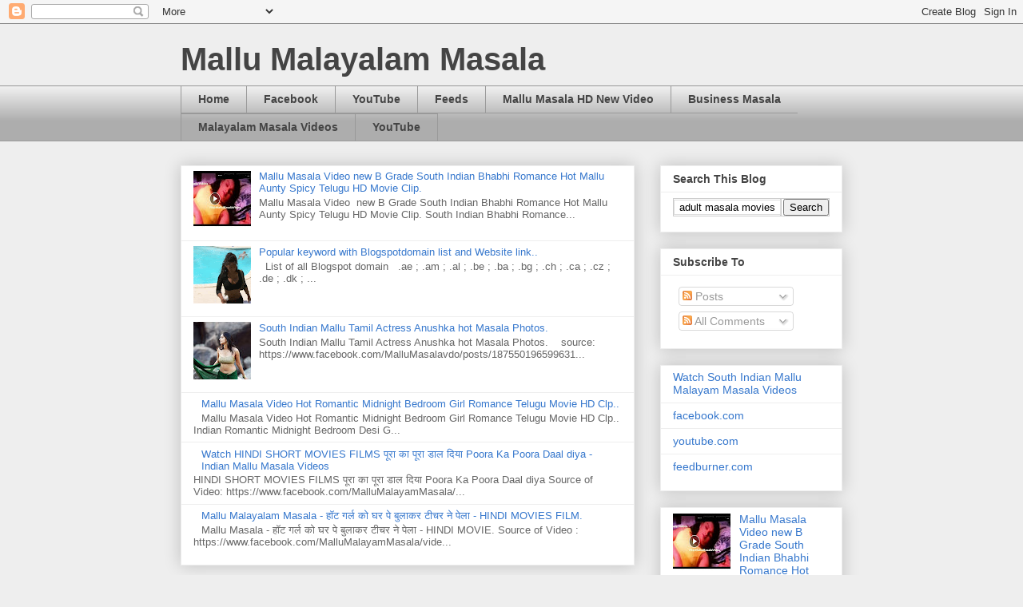

--- FILE ---
content_type: text/html; charset=UTF-8
request_url: https://mallumalayammasalavdo.blogspot.com/search?q=adult+masala+movies
body_size: 39119
content:
<!DOCTYPE html>
<html class='v2' dir='ltr' lang='en' xmlns='http://www.w3.org/1999/xhtml' xmlns:b='http://www.google.com/2005/gml/b' xmlns:data='http://www.google.com/2005/gml/data' xmlns:expr='http://www.google.com/2005/gml/expr'>
<head>
<link href='https://www.blogger.com/static/v1/widgets/335934321-css_bundle_v2.css' rel='stylesheet' type='text/css'/>
<meta content='width=1100' name='viewport'/>
<meta content='e9fae95b6a56ddf4e25bc6788d94b9fc' name='propeller'/>
<meta content='text/html; charset=UTF-8' http-equiv='Content-Type'/>
<meta content='blogger' name='generator'/>
<link href='https://mallumalayammasalavdo.blogspot.com/favicon.ico' rel='icon' type='image/x-icon'/>
<link href='https://mallumalayammasalavdo.blogspot.com/search?q=adult+masala+movies' rel='canonical'/>
<link rel="alternate" type="application/atom+xml" title="Mallu Malayalam Masala - Atom" href="https://mallumalayammasalavdo.blogspot.com/feeds/posts/default" />
<link rel="alternate" type="application/rss+xml" title="Mallu Malayalam Masala - RSS" href="https://mallumalayammasalavdo.blogspot.com/feeds/posts/default?alt=rss" />
<link rel="service.post" type="application/atom+xml" title="Mallu Malayalam Masala - Atom" href="https://www.blogger.com/feeds/855349956461240939/posts/default" />
<link rel="me" href="https://www.blogger.com/profile/10456658696957057640" />
<!--Can't find substitution for tag [blog.ieCssRetrofitLinks]-->
<meta content='Malayalam Mallu Desi Masala Videos and Indian Mallu Malayalam Masala Video Photos.' name='description'/>
<meta content='https://mallumalayammasalavdo.blogspot.com/search?q=adult+masala+movies' property='og:url'/>
<meta content='Mallu Malayalam Masala' property='og:title'/>
<meta content='Malayalam Mallu Desi Masala Videos and Indian Mallu Malayalam Masala Video Photos.' property='og:description'/>
<title>Mallu Malayalam Masala: Search results for adult masala movies</title>
<style id='page-skin-1' type='text/css'><!--
/*
-----------------------------------------------
Blogger Template Style
Name:     Awesome Inc.
Designer: Tina Chen
URL:      tinachen.org
----------------------------------------------- */
/* Content
----------------------------------------------- */
body {
font: normal normal 13px Arial, Tahoma, Helvetica, FreeSans, sans-serif;
color: #444444;
background: #eeeeee none repeat scroll top left;
}
html body .content-outer {
min-width: 0;
max-width: 100%;
width: 100%;
}
a:link {
text-decoration: none;
color: #3778cd;
}
a:visited {
text-decoration: none;
color: #4d469c;
}
a:hover {
text-decoration: underline;
color: #3778cd;
}
.body-fauxcolumn-outer .cap-top {
position: absolute;
z-index: 1;
height: 276px;
width: 100%;
background: transparent none repeat-x scroll top left;
_background-image: none;
}
/* Columns
----------------------------------------------- */
.content-inner {
padding: 0;
}
.header-inner .section {
margin: 0 16px;
}
.tabs-inner .section {
margin: 0 16px;
}
.main-inner {
padding-top: 30px;
}
.main-inner .column-center-inner,
.main-inner .column-left-inner,
.main-inner .column-right-inner {
padding: 0 5px;
}
*+html body .main-inner .column-center-inner {
margin-top: -30px;
}
#layout .main-inner .column-center-inner {
margin-top: 0;
}
/* Header
----------------------------------------------- */
.header-outer {
margin: 0 0 0 0;
background: transparent none repeat scroll 0 0;
}
.Header h1 {
font: normal bold 40px Arial, Tahoma, Helvetica, FreeSans, sans-serif;
color: #444444;
text-shadow: 0 0 -1px #000000;
}
.Header h1 a {
color: #444444;
}
.Header .description {
font: normal normal 14px Arial, Tahoma, Helvetica, FreeSans, sans-serif;
color: #444444;
}
.header-inner .Header .titlewrapper,
.header-inner .Header .descriptionwrapper {
padding-left: 0;
padding-right: 0;
margin-bottom: 0;
}
.header-inner .Header .titlewrapper {
padding-top: 22px;
}
/* Tabs
----------------------------------------------- */
.tabs-outer {
overflow: hidden;
position: relative;
background: #eeeeee url(https://resources.blogblog.com/blogblog/data/1kt/awesomeinc/tabs_gradient_light.png) repeat scroll 0 0;
}
#layout .tabs-outer {
overflow: visible;
}
.tabs-cap-top, .tabs-cap-bottom {
position: absolute;
width: 100%;
border-top: 1px solid #999999;
}
.tabs-cap-bottom {
bottom: 0;
}
.tabs-inner .widget li a {
display: inline-block;
margin: 0;
padding: .6em 1.5em;
font: normal bold 14px Arial, Tahoma, Helvetica, FreeSans, sans-serif;
color: #444444;
border-top: 1px solid #999999;
border-bottom: 1px solid #999999;
border-left: 1px solid #999999;
height: 16px;
line-height: 16px;
}
.tabs-inner .widget li:last-child a {
border-right: 1px solid #999999;
}
.tabs-inner .widget li.selected a, .tabs-inner .widget li a:hover {
background: #666666 url(https://resources.blogblog.com/blogblog/data/1kt/awesomeinc/tabs_gradient_light.png) repeat-x scroll 0 -100px;
color: #ffffff;
}
/* Headings
----------------------------------------------- */
h2 {
font: normal bold 14px Arial, Tahoma, Helvetica, FreeSans, sans-serif;
color: #444444;
}
/* Widgets
----------------------------------------------- */
.main-inner .section {
margin: 0 27px;
padding: 0;
}
.main-inner .column-left-outer,
.main-inner .column-right-outer {
margin-top: 0;
}
#layout .main-inner .column-left-outer,
#layout .main-inner .column-right-outer {
margin-top: 0;
}
.main-inner .column-left-inner,
.main-inner .column-right-inner {
background: transparent none repeat 0 0;
-moz-box-shadow: 0 0 0 rgba(0, 0, 0, .2);
-webkit-box-shadow: 0 0 0 rgba(0, 0, 0, .2);
-goog-ms-box-shadow: 0 0 0 rgba(0, 0, 0, .2);
box-shadow: 0 0 0 rgba(0, 0, 0, .2);
-moz-border-radius: 0;
-webkit-border-radius: 0;
-goog-ms-border-radius: 0;
border-radius: 0;
}
#layout .main-inner .column-left-inner,
#layout .main-inner .column-right-inner {
margin-top: 0;
}
.sidebar .widget {
font: normal normal 14px Arial, Tahoma, Helvetica, FreeSans, sans-serif;
color: #444444;
}
.sidebar .widget a:link {
color: #3778cd;
}
.sidebar .widget a:visited {
color: #4d469c;
}
.sidebar .widget a:hover {
color: #3778cd;
}
.sidebar .widget h2 {
text-shadow: 0 0 -1px #000000;
}
.main-inner .widget {
background-color: #ffffff;
border: 1px solid #eeeeee;
padding: 0 15px 15px;
margin: 20px -16px;
-moz-box-shadow: 0 0 20px rgba(0, 0, 0, .2);
-webkit-box-shadow: 0 0 20px rgba(0, 0, 0, .2);
-goog-ms-box-shadow: 0 0 20px rgba(0, 0, 0, .2);
box-shadow: 0 0 20px rgba(0, 0, 0, .2);
-moz-border-radius: 0;
-webkit-border-radius: 0;
-goog-ms-border-radius: 0;
border-radius: 0;
}
.main-inner .widget h2 {
margin: 0 -15px;
padding: .6em 15px .5em;
border-bottom: 1px solid transparent;
}
.footer-inner .widget h2 {
padding: 0 0 .4em;
border-bottom: 1px solid transparent;
}
.main-inner .widget h2 + div, .footer-inner .widget h2 + div {
border-top: 1px solid #eeeeee;
padding-top: 8px;
}
.main-inner .widget .widget-content {
margin: 0 -15px;
padding: 7px 15px 0;
}
.main-inner .widget ul, .main-inner .widget #ArchiveList ul.flat {
margin: -8px -15px 0;
padding: 0;
list-style: none;
}
.main-inner .widget #ArchiveList {
margin: -8px 0 0;
}
.main-inner .widget ul li, .main-inner .widget #ArchiveList ul.flat li {
padding: .5em 15px;
text-indent: 0;
color: #666666;
border-top: 1px solid #eeeeee;
border-bottom: 1px solid transparent;
}
.main-inner .widget #ArchiveList ul li {
padding-top: .25em;
padding-bottom: .25em;
}
.main-inner .widget ul li:first-child, .main-inner .widget #ArchiveList ul.flat li:first-child {
border-top: none;
}
.main-inner .widget ul li:last-child, .main-inner .widget #ArchiveList ul.flat li:last-child {
border-bottom: none;
}
.post-body {
position: relative;
}
.main-inner .widget .post-body ul {
padding: 0 2.5em;
margin: .5em 0;
list-style: disc;
}
.main-inner .widget .post-body ul li {
padding: 0.25em 0;
margin-bottom: .25em;
color: #444444;
border: none;
}
.footer-inner .widget ul {
padding: 0;
list-style: none;
}
.widget .zippy {
color: #666666;
}
/* Posts
----------------------------------------------- */
body .main-inner .Blog {
padding: 0;
margin-bottom: 1em;
background-color: transparent;
border: none;
-moz-box-shadow: 0 0 0 rgba(0, 0, 0, 0);
-webkit-box-shadow: 0 0 0 rgba(0, 0, 0, 0);
-goog-ms-box-shadow: 0 0 0 rgba(0, 0, 0, 0);
box-shadow: 0 0 0 rgba(0, 0, 0, 0);
}
.main-inner .section:last-child .Blog:last-child {
padding: 0;
margin-bottom: 1em;
}
.main-inner .widget h2.date-header {
margin: 0 -15px 1px;
padding: 0 0 0 0;
font: normal normal 14px Arial, Tahoma, Helvetica, FreeSans, sans-serif;
color: #444444;
background: transparent none no-repeat scroll top left;
border-top: 0 solid #eeeeee;
border-bottom: 1px solid transparent;
-moz-border-radius-topleft: 0;
-moz-border-radius-topright: 0;
-webkit-border-top-left-radius: 0;
-webkit-border-top-right-radius: 0;
border-top-left-radius: 0;
border-top-right-radius: 0;
position: static;
bottom: 100%;
right: 15px;
text-shadow: 0 0 -1px #000000;
}
.main-inner .widget h2.date-header span {
font: normal normal 14px Arial, Tahoma, Helvetica, FreeSans, sans-serif;
display: block;
padding: .5em 15px;
border-left: 0 solid #eeeeee;
border-right: 0 solid #eeeeee;
}
.date-outer {
position: relative;
margin: 30px 0 20px;
padding: 0 15px;
background-color: #ffffff;
border: 1px solid #eeeeee;
-moz-box-shadow: 0 0 20px rgba(0, 0, 0, .2);
-webkit-box-shadow: 0 0 20px rgba(0, 0, 0, .2);
-goog-ms-box-shadow: 0 0 20px rgba(0, 0, 0, .2);
box-shadow: 0 0 20px rgba(0, 0, 0, .2);
-moz-border-radius: 0;
-webkit-border-radius: 0;
-goog-ms-border-radius: 0;
border-radius: 0;
}
.date-outer:first-child {
margin-top: 0;
}
.date-outer:last-child {
margin-bottom: 20px;
-moz-border-radius-bottomleft: 0;
-moz-border-radius-bottomright: 0;
-webkit-border-bottom-left-radius: 0;
-webkit-border-bottom-right-radius: 0;
-goog-ms-border-bottom-left-radius: 0;
-goog-ms-border-bottom-right-radius: 0;
border-bottom-left-radius: 0;
border-bottom-right-radius: 0;
}
.date-posts {
margin: 0 -15px;
padding: 0 15px;
clear: both;
}
.post-outer, .inline-ad {
border-top: 1px solid #eeeeee;
margin: 0 -15px;
padding: 15px 15px;
}
.post-outer {
padding-bottom: 10px;
}
.post-outer:first-child {
padding-top: 0;
border-top: none;
}
.post-outer:last-child, .inline-ad:last-child {
border-bottom: none;
}
.post-body {
position: relative;
}
.post-body img {
padding: 8px;
background: transparent;
border: 1px solid transparent;
-moz-box-shadow: 0 0 0 rgba(0, 0, 0, .2);
-webkit-box-shadow: 0 0 0 rgba(0, 0, 0, .2);
box-shadow: 0 0 0 rgba(0, 0, 0, .2);
-moz-border-radius: 0;
-webkit-border-radius: 0;
border-radius: 0;
}
h3.post-title, h4 {
font: normal bold 22px Arial, Tahoma, Helvetica, FreeSans, sans-serif;
color: #444444;
}
h3.post-title a {
font: normal bold 22px Arial, Tahoma, Helvetica, FreeSans, sans-serif;
color: #444444;
}
h3.post-title a:hover {
color: #3778cd;
text-decoration: underline;
}
.post-header {
margin: 0 0 1em;
}
.post-body {
line-height: 1.4;
}
.post-outer h2 {
color: #444444;
}
.post-footer {
margin: 1.5em 0 0;
}
#blog-pager {
padding: 15px;
font-size: 120%;
background-color: #ffffff;
border: 1px solid #eeeeee;
-moz-box-shadow: 0 0 20px rgba(0, 0, 0, .2);
-webkit-box-shadow: 0 0 20px rgba(0, 0, 0, .2);
-goog-ms-box-shadow: 0 0 20px rgba(0, 0, 0, .2);
box-shadow: 0 0 20px rgba(0, 0, 0, .2);
-moz-border-radius: 0;
-webkit-border-radius: 0;
-goog-ms-border-radius: 0;
border-radius: 0;
-moz-border-radius-topleft: 0;
-moz-border-radius-topright: 0;
-webkit-border-top-left-radius: 0;
-webkit-border-top-right-radius: 0;
-goog-ms-border-top-left-radius: 0;
-goog-ms-border-top-right-radius: 0;
border-top-left-radius: 0;
border-top-right-radius-topright: 0;
margin-top: 1em;
}
.blog-feeds, .post-feeds {
margin: 1em 0;
text-align: center;
color: #444444;
}
.blog-feeds a, .post-feeds a {
color: #3778cd;
}
.blog-feeds a:visited, .post-feeds a:visited {
color: #4d469c;
}
.blog-feeds a:hover, .post-feeds a:hover {
color: #3778cd;
}
.post-outer .comments {
margin-top: 2em;
}
/* Comments
----------------------------------------------- */
.comments .comments-content .icon.blog-author {
background-repeat: no-repeat;
background-image: url([data-uri]);
}
.comments .comments-content .loadmore a {
border-top: 1px solid #999999;
border-bottom: 1px solid #999999;
}
.comments .continue {
border-top: 2px solid #999999;
}
/* Footer
----------------------------------------------- */
.footer-outer {
margin: -20px 0 -1px;
padding: 20px 0 0;
color: #444444;
overflow: hidden;
}
.footer-fauxborder-left {
border-top: 1px solid #eeeeee;
background: #ffffff none repeat scroll 0 0;
-moz-box-shadow: 0 0 20px rgba(0, 0, 0, .2);
-webkit-box-shadow: 0 0 20px rgba(0, 0, 0, .2);
-goog-ms-box-shadow: 0 0 20px rgba(0, 0, 0, .2);
box-shadow: 0 0 20px rgba(0, 0, 0, .2);
margin: 0 -20px;
}
/* Mobile
----------------------------------------------- */
body.mobile {
background-size: auto;
}
.mobile .body-fauxcolumn-outer {
background: transparent none repeat scroll top left;
}
*+html body.mobile .main-inner .column-center-inner {
margin-top: 0;
}
.mobile .main-inner .widget {
padding: 0 0 15px;
}
.mobile .main-inner .widget h2 + div,
.mobile .footer-inner .widget h2 + div {
border-top: none;
padding-top: 0;
}
.mobile .footer-inner .widget h2 {
padding: 0.5em 0;
border-bottom: none;
}
.mobile .main-inner .widget .widget-content {
margin: 0;
padding: 7px 0 0;
}
.mobile .main-inner .widget ul,
.mobile .main-inner .widget #ArchiveList ul.flat {
margin: 0 -15px 0;
}
.mobile .main-inner .widget h2.date-header {
right: 0;
}
.mobile .date-header span {
padding: 0.4em 0;
}
.mobile .date-outer:first-child {
margin-bottom: 0;
border: 1px solid #eeeeee;
-moz-border-radius-topleft: 0;
-moz-border-radius-topright: 0;
-webkit-border-top-left-radius: 0;
-webkit-border-top-right-radius: 0;
-goog-ms-border-top-left-radius: 0;
-goog-ms-border-top-right-radius: 0;
border-top-left-radius: 0;
border-top-right-radius: 0;
}
.mobile .date-outer {
border-color: #eeeeee;
border-width: 0 1px 1px;
}
.mobile .date-outer:last-child {
margin-bottom: 0;
}
.mobile .main-inner {
padding: 0;
}
.mobile .header-inner .section {
margin: 0;
}
.mobile .post-outer, .mobile .inline-ad {
padding: 5px 0;
}
.mobile .tabs-inner .section {
margin: 0 10px;
}
.mobile .main-inner .widget h2 {
margin: 0;
padding: 0;
}
.mobile .main-inner .widget h2.date-header span {
padding: 0;
}
.mobile .main-inner .widget .widget-content {
margin: 0;
padding: 7px 0 0;
}
.mobile #blog-pager {
border: 1px solid transparent;
background: #ffffff none repeat scroll 0 0;
}
.mobile .main-inner .column-left-inner,
.mobile .main-inner .column-right-inner {
background: transparent none repeat 0 0;
-moz-box-shadow: none;
-webkit-box-shadow: none;
-goog-ms-box-shadow: none;
box-shadow: none;
}
.mobile .date-posts {
margin: 0;
padding: 0;
}
.mobile .footer-fauxborder-left {
margin: 0;
border-top: inherit;
}
.mobile .main-inner .section:last-child .Blog:last-child {
margin-bottom: 0;
}
.mobile-index-contents {
color: #444444;
}
.mobile .mobile-link-button {
background: #3778cd url(https://resources.blogblog.com/blogblog/data/1kt/awesomeinc/tabs_gradient_light.png) repeat scroll 0 0;
}
.mobile-link-button a:link, .mobile-link-button a:visited {
color: #ffffff;
}
.mobile .tabs-inner .PageList .widget-content {
background: transparent;
border-top: 1px solid;
border-color: #999999;
color: #444444;
}
.mobile .tabs-inner .PageList .widget-content .pagelist-arrow {
border-left: 1px solid #999999;
}

--></style>
<style id='template-skin-1' type='text/css'><!--
body {
min-width: 860px;
}
.content-outer, .content-fauxcolumn-outer, .region-inner {
min-width: 860px;
max-width: 860px;
_width: 860px;
}
.main-inner .columns {
padding-left: 0px;
padding-right: 260px;
}
.main-inner .fauxcolumn-center-outer {
left: 0px;
right: 260px;
/* IE6 does not respect left and right together */
_width: expression(this.parentNode.offsetWidth -
parseInt("0px") -
parseInt("260px") + 'px');
}
.main-inner .fauxcolumn-left-outer {
width: 0px;
}
.main-inner .fauxcolumn-right-outer {
width: 260px;
}
.main-inner .column-left-outer {
width: 0px;
right: 100%;
margin-left: -0px;
}
.main-inner .column-right-outer {
width: 260px;
margin-right: -260px;
}
#layout {
min-width: 0;
}
#layout .content-outer {
min-width: 0;
width: 800px;
}
#layout .region-inner {
min-width: 0;
width: auto;
}
body#layout div.add_widget {
padding: 8px;
}
body#layout div.add_widget a {
margin-left: 32px;
}
--></style>
<link href='https://www.blogger.com/dyn-css/authorization.css?targetBlogID=855349956461240939&amp;zx=2c780cef-ed5c-42d0-94ad-546b032dcd8e' media='none' onload='if(media!=&#39;all&#39;)media=&#39;all&#39;' rel='stylesheet'/><noscript><link href='https://www.blogger.com/dyn-css/authorization.css?targetBlogID=855349956461240939&amp;zx=2c780cef-ed5c-42d0-94ad-546b032dcd8e' rel='stylesheet'/></noscript>
<meta name='google-adsense-platform-account' content='ca-host-pub-1556223355139109'/>
<meta name='google-adsense-platform-domain' content='blogspot.com'/>

</head>
<body class='loading variant-light'>
<div class='navbar section' id='navbar' name='Navbar'><div class='widget Navbar' data-version='1' id='Navbar1'><script type="text/javascript">
    function setAttributeOnload(object, attribute, val) {
      if(window.addEventListener) {
        window.addEventListener('load',
          function(){ object[attribute] = val; }, false);
      } else {
        window.attachEvent('onload', function(){ object[attribute] = val; });
      }
    }
  </script>
<div id="navbar-iframe-container"></div>
<script type="text/javascript" src="https://apis.google.com/js/platform.js"></script>
<script type="text/javascript">
      gapi.load("gapi.iframes:gapi.iframes.style.bubble", function() {
        if (gapi.iframes && gapi.iframes.getContext) {
          gapi.iframes.getContext().openChild({
              url: 'https://www.blogger.com/navbar/855349956461240939?origin\x3dhttps://mallumalayammasalavdo.blogspot.com',
              where: document.getElementById("navbar-iframe-container"),
              id: "navbar-iframe"
          });
        }
      });
    </script><script type="text/javascript">
(function() {
var script = document.createElement('script');
script.type = 'text/javascript';
script.src = '//pagead2.googlesyndication.com/pagead/js/google_top_exp.js';
var head = document.getElementsByTagName('head')[0];
if (head) {
head.appendChild(script);
}})();
</script>
</div></div>
<div itemscope='itemscope' itemtype='http://schema.org/Blog' style='display: none;'>
<meta content='Mallu Malayalam Masala' itemprop='name'/>
<meta content='Malayalam Mallu Desi Masala Videos and Indian Mallu Malayalam Masala Video Photos.' itemprop='description'/>
</div>
<div class='body-fauxcolumns'>
<div class='fauxcolumn-outer body-fauxcolumn-outer'>
<div class='cap-top'>
<div class='cap-left'></div>
<div class='cap-right'></div>
</div>
<div class='fauxborder-left'>
<div class='fauxborder-right'></div>
<div class='fauxcolumn-inner'>
</div>
</div>
<div class='cap-bottom'>
<div class='cap-left'></div>
<div class='cap-right'></div>
</div>
</div>
</div>
<div class='content'>
<div class='content-fauxcolumns'>
<div class='fauxcolumn-outer content-fauxcolumn-outer'>
<div class='cap-top'>
<div class='cap-left'></div>
<div class='cap-right'></div>
</div>
<div class='fauxborder-left'>
<div class='fauxborder-right'></div>
<div class='fauxcolumn-inner'>
</div>
</div>
<div class='cap-bottom'>
<div class='cap-left'></div>
<div class='cap-right'></div>
</div>
</div>
</div>
<div class='content-outer'>
<div class='content-cap-top cap-top'>
<div class='cap-left'></div>
<div class='cap-right'></div>
</div>
<div class='fauxborder-left content-fauxborder-left'>
<div class='fauxborder-right content-fauxborder-right'></div>
<div class='content-inner'>
<header>
<div class='header-outer'>
<div class='header-cap-top cap-top'>
<div class='cap-left'></div>
<div class='cap-right'></div>
</div>
<div class='fauxborder-left header-fauxborder-left'>
<div class='fauxborder-right header-fauxborder-right'></div>
<div class='region-inner header-inner'>
<div class='header section' id='header' name='Header'><div class='widget Header' data-version='1' id='Header1'>
<div id='header-inner'>
<div class='titlewrapper'>
<h1 class='title'>
<a href='https://mallumalayammasalavdo.blogspot.com/'>
Mallu Malayalam Masala
</a>
</h1>
</div>
<div class='descriptionwrapper'>
<p class='description'><span>
</span></p>
</div>
</div>
</div></div>
</div>
</div>
<div class='header-cap-bottom cap-bottom'>
<div class='cap-left'></div>
<div class='cap-right'></div>
</div>
</div>
</header>
<div class='tabs-outer'>
<div class='tabs-cap-top cap-top'>
<div class='cap-left'></div>
<div class='cap-right'></div>
</div>
<div class='fauxborder-left tabs-fauxborder-left'>
<div class='fauxborder-right tabs-fauxborder-right'></div>
<div class='region-inner tabs-inner'>
<div class='tabs section' id='crosscol' name='Cross-Column'><div class='widget PageList' data-version='1' id='PageList1'>
<div class='widget-content'>
<ul>
<li>
<a href='https://mallumalayammasalavdo.blogspot.com/'>Home</a>
</li>
<li>
<a href='https://www.facebook.com/MalluMalayamMasala/'>Facebook</a>
</li>
<li>
<a href='https://www.youtube.com/channel/UC3eUWgAkTNtX5Dzsw1bL-FA'>YouTube</a>
</li>
<li>
<a href='http://feeds.feedburner.com/MalluMalayamMasala'>Feeds</a>
</li>
<li>
<a href='https://mallumasalavideohdnew.blogspot.com/'>Mallu Masala HD New Video </a>
</li>
<li>
<a href='http://www.in-small-business.blogspot.com/'>Business Masala</a>
</li>
<li>
<a href='https://mallumalayammasalavdo.blogspot.com/'>Malayalam Masala Videos</a>
</li>
<li>
<a href='https://mallumalayammasalavdo.blogspot.com/p/youtube.html'>YouTube</a>
</li>
</ul>
<div class='clear'></div>
</div>
</div></div>
<div class='tabs no-items section' id='crosscol-overflow' name='Cross-Column 2'></div>
</div>
</div>
<div class='tabs-cap-bottom cap-bottom'>
<div class='cap-left'></div>
<div class='cap-right'></div>
</div>
</div>
<div class='main-outer'>
<div class='main-cap-top cap-top'>
<div class='cap-left'></div>
<div class='cap-right'></div>
</div>
<div class='fauxborder-left main-fauxborder-left'>
<div class='fauxborder-right main-fauxborder-right'></div>
<div class='region-inner main-inner'>
<div class='columns fauxcolumns'>
<div class='fauxcolumn-outer fauxcolumn-center-outer'>
<div class='cap-top'>
<div class='cap-left'></div>
<div class='cap-right'></div>
</div>
<div class='fauxborder-left'>
<div class='fauxborder-right'></div>
<div class='fauxcolumn-inner'>
</div>
</div>
<div class='cap-bottom'>
<div class='cap-left'></div>
<div class='cap-right'></div>
</div>
</div>
<div class='fauxcolumn-outer fauxcolumn-left-outer'>
<div class='cap-top'>
<div class='cap-left'></div>
<div class='cap-right'></div>
</div>
<div class='fauxborder-left'>
<div class='fauxborder-right'></div>
<div class='fauxcolumn-inner'>
</div>
</div>
<div class='cap-bottom'>
<div class='cap-left'></div>
<div class='cap-right'></div>
</div>
</div>
<div class='fauxcolumn-outer fauxcolumn-right-outer'>
<div class='cap-top'>
<div class='cap-left'></div>
<div class='cap-right'></div>
</div>
<div class='fauxborder-left'>
<div class='fauxborder-right'></div>
<div class='fauxcolumn-inner'>
</div>
</div>
<div class='cap-bottom'>
<div class='cap-left'></div>
<div class='cap-right'></div>
</div>
</div>
<!-- corrects IE6 width calculation -->
<div class='columns-inner'>
<div class='column-center-outer'>
<div class='column-center-inner'>
<div class='main section' id='main' name='Main'><div class='widget PopularPosts' data-version='1' id='PopularPosts1'>
<div class='widget-content popular-posts'>
<ul>
<li>
<div class='item-content'>
<div class='item-thumbnail'>
<a href='https://mallumalayammasalavdo.blogspot.com/2017/04/mallu-masala-video-2017-new-b-grade.html' target='_blank'>
<img alt='' border='0' src='https://blogger.googleusercontent.com/img/b/R29vZ2xl/AVvXsEgt6zv6wowfgkQRpfuzxjaU4R6VDujZGOB99EZfndrUkNGCbtoc8QP6gdjMJLK6IwotIlO84xIdhhM31jzaaD36OcSaxFvBoA7vzo-fWz-ja14LBJafg0c4mQd26ci6lcfI4_X48qutF8Ju/w72-h72-p-k-no-nu/Mallu+Masala+Video+2017+new+B+Grade+South+Indian+Bhabhi+Romance+Hot+Mallu+Aunty+Spicy+Telugu+HD+Movie+Clip+2017..jpg'/>
</a>
</div>
<div class='item-title'><a href='https://mallumalayammasalavdo.blogspot.com/2017/04/mallu-masala-video-2017-new-b-grade.html'>Mallu Masala Video new B Grade South Indian Bhabhi Romance Hot Mallu Aunty Spicy Telugu HD Movie Clip. </a></div>
<div class='item-snippet'>    Mallu Masala  Video&#160; new B Grade South Indian Bhabhi Romance Hot Mallu Aunty Spicy Telugu HD Movie Clip.     South Indian Bhabhi Romance...</div>
</div>
<div style='clear: both;'></div>
</li>
<li>
<div class='item-content'>
<div class='item-thumbnail'>
<a href='https://mallumalayammasalavdo.blogspot.com/2015/12/popular-keyword-with-blogspotdomain.html' target='_blank'>
<img alt='' border='0' src='https://blogger.googleusercontent.com/img/b/R29vZ2xl/AVvXsEiAFaIRtDUQfHwlcS2Jg2ne5KsoKfF9ZwEHfDiI1GW3BeT3COdhytGoVLL3kgBrYs3I6F3ksDBRD5sLm-LpEqiSLArzx7m4nImkxGHXf-eIlNP7AmSylcPbWhHhH8FV8t10Xcmd_XaOHqoC/w72-h72-p-k-no-nu/Mallu+Malayalam+Masala_06.gif'/>
</a>
</div>
<div class='item-title'><a href='https://mallumalayammasalavdo.blogspot.com/2015/12/popular-keyword-with-blogspotdomain.html'>Popular keyword with Blogspotdomain list and Website link..</a></div>
<div class='item-snippet'>                       &#160; List of all Blogspot domain     &#160; .ae  ; .am  ; .al  ;  .be  ; .ba  ; .bg  ;  .ch  ; .ca  ; .cz  ;  .de  ; .dk  ;  ...</div>
</div>
<div style='clear: both;'></div>
</li>
<li>
<div class='item-content'>
<div class='item-thumbnail'>
<a href='https://mallumalayammasalavdo.blogspot.com/2017/04/south-indian-mallu-tamil-actress.html' target='_blank'>
<img alt='' border='0' src='https://blogger.googleusercontent.com/img/b/R29vZ2xl/AVvXsEj4LmNSVghs2sWcafDNE8inWEpIOaN3kBm-9oVDkpyVleO_cqF1FvA7ypER2v1kxjCk2ZGy1w3wevncfYJLtlrK697ekPc61dzmW5nBxR9rOUNAWMCVFOo5IX-3Oou7tgOe2ovch4vSCohq/w72-h72-p-k-no-nu/anushka+shetty++photo+44.jpg'/>
</a>
</div>
<div class='item-title'><a href='https://mallumalayammasalavdo.blogspot.com/2017/04/south-indian-mallu-tamil-actress.html'>South Indian Mallu Tamil Actress Anushka hot Masala Photos. </a></div>
<div class='item-snippet'>   South Indian Mallu Tamil Actress Anushka hot Masala Photos.&#160;   &#160;    source: https://www.facebook.com/MalluMasalavdo/posts/187550196599631...</div>
</div>
<div style='clear: both;'></div>
</li>
<li>
<div class='item-content'>
<div class='item-thumbnail'>
<a href='https://mallumalayammasalavdo.blogspot.com/2017/04/mallu-masala-video-hot-romantic.html' target='_blank'>
<img alt='' border='0' src='https://lh3.googleusercontent.com/blogger_img_proxy/[base64]w72-h72-p-k-no-nu'/>
</a>
</div>
<div class='item-title'><a href='https://mallumalayammasalavdo.blogspot.com/2017/04/mallu-masala-video-hot-romantic.html'>Mallu Masala Video Hot Romantic Midnight Bedroom Girl Romance Telugu Movie HD Clp.. </a></div>
<div class='item-snippet'>    Mallu Masala Video Hot Romantic Midnight Bedroom Girl Romance Telugu Movie HD Clp..              Indian Romantic Midnight Bedroom Desi G...</div>
</div>
<div style='clear: both;'></div>
</li>
<li>
<div class='item-content'>
<div class='item-thumbnail'>
<a href='https://mallumalayammasalavdo.blogspot.com/2017/02/watch-hindi-short-movies-films-poora-ka.html' target='_blank'>
<img alt='' border='0' src='https://lh3.googleusercontent.com/blogger_img_proxy/[base64]w72-h72-p-k-no-nu'/>
</a>
</div>
<div class='item-title'><a href='https://mallumalayammasalavdo.blogspot.com/2017/02/watch-hindi-short-movies-films-poora-ka.html'>Watch HINDI SHORT MOVIES FILMS प&#2370;र&#2366; क&#2366; प&#2370;र&#2366; ड&#2366;ल द&#2367;य&#2366; Poora Ka Poora Daal diya - Indian Mallu Masala Videos</a></div>
<div class='item-snippet'>  HINDI SHORT MOVIES FILMS  प&#2370;र&#2366; क&#2366; प&#2370;र&#2366; ड&#2366;ल द&#2367;य&#2366; Poora Ka Poora Daal diya     Source of Video: https://www.facebook.com/MalluMalayamMasala/...</div>
</div>
<div style='clear: both;'></div>
</li>
<li>
<div class='item-content'>
<div class='item-thumbnail'>
<a href='https://mallumalayammasalavdo.blogspot.com/2017/03/mallu-malayalam-masala-hindi-movies-film.html' target='_blank'>
<img alt='' border='0' src='https://lh3.googleusercontent.com/blogger_img_proxy/[base64]w72-h72-p-k-no-nu'/>
</a>
</div>
<div class='item-title'><a href='https://mallumalayammasalavdo.blogspot.com/2017/03/mallu-malayalam-masala-hindi-movies-film.html'>Mallu Malayalam Masala - ह&#2377;ट गर&#2381;ल क&#2379; घर प&#2375; ब&#2369;ल&#2366;कर ट&#2368;चर न&#2375; प&#2375;ल&#2366; - HINDI MOVIES FILM.</a></div>
<div class='item-snippet'>  Mallu Masala - ह&#2377;ट गर&#2381;ल क&#2379; घर प&#2375; ब&#2369;ल&#2366;कर ट&#2368;चर न&#2375; प&#2375;ल&#2366; - HINDI MOVIE.     Source of Video : https://www.facebook.com/MalluMalayamMasala/vide...</div>
</div>
<div style='clear: both;'></div>
</li>
</ul>
<div class='clear'></div>
</div>
</div><div class='widget Blog' data-version='1' id='Blog1'>
<div class='blog-posts hfeed'>
<div class='status-msg-wrap'>
<div class='status-msg-body'>
Showing posts sorted by relevance for query <b>adult masala movies</b>. <a href="https://mallumalayammasalavdo.blogspot.com/search?q=adult+masala+movies&max-results=20&by-date=true">Sort by date</a> <a href="https://mallumalayammasalavdo.blogspot.com/">Show all posts</a>
</div>
<div class='status-msg-border'>
<div class='status-msg-bg'>
<div class='status-msg-hidden'>Showing posts sorted by relevance for query <b>adult masala movies</b>. <a href="https://mallumalayammasalavdo.blogspot.com/search?q=adult+masala+movies&max-results=20&by-date=true">Sort by date</a> <a href="https://mallumalayammasalavdo.blogspot.com/">Show all posts</a></div>
</div>
</div>
</div>
<div style='clear: both;'></div>

          <div class="date-outer">
        

          <div class="date-posts">
        
<div class='post-outer'>
<div class='post hentry uncustomized-post-template' itemprop='blogPost' itemscope='itemscope' itemtype='http://schema.org/BlogPosting'>
<meta content='https://blogger.googleusercontent.com/img/b/R29vZ2xl/AVvXsEiAFaIRtDUQfHwlcS2Jg2ne5KsoKfF9ZwEHfDiI1GW3BeT3COdhytGoVLL3kgBrYs3I6F3ksDBRD5sLm-LpEqiSLArzx7m4nImkxGHXf-eIlNP7AmSylcPbWhHhH8FV8t10Xcmd_XaOHqoC/s1600/Mallu+Malayalam+Masala_06.gif' itemprop='image_url'/>
<meta content='855349956461240939' itemprop='blogId'/>
<meta content='7020441105347898045' itemprop='postId'/>
<a name='7020441105347898045'></a>
<h3 class='post-title entry-title' itemprop='name'>
<a href='https://mallumalayammasalavdo.blogspot.com/2015/12/popular-keyword-with-blogspotdomain.html'>Popular keyword with Blogspotdomain list and Website link..</a>
</h3>
<div class='post-header'>
<div class='post-header-line-1'></div>
</div>
<div class='post-body entry-content' id='post-body-7020441105347898045' itemprop='articleBody'>
<div dir="ltr" style="text-align: left;" trbidi="on">
<!--[if gte mso 9]><xml>
 <w:WordDocument>
  <w:View>Normal</w:View>
  <w:Zoom>0</w:Zoom>
  <w:TrackMoves/>
  <w:TrackFormatting/>
  <w:PunctuationKerning/>
  <w:ValidateAgainstSchemas/>
  <w:SaveIfXMLInvalid>false</w:SaveIfXMLInvalid>
  <w:IgnoreMixedContent>false</w:IgnoreMixedContent>
  <w:AlwaysShowPlaceholderText>false</w:AlwaysShowPlaceholderText>
  <w:DoNotPromoteQF/>
  <w:LidThemeOther>EN-US</w:LidThemeOther>
  <w:LidThemeAsian>X-NONE</w:LidThemeAsian>
  <w:LidThemeComplexScript>X-NONE</w:LidThemeComplexScript>
  <w:Compatibility>
   <w:BreakWrappedTables/>
   <w:SnapToGridInCell/>
   <w:WrapTextWithPunct/>
   <w:UseAsianBreakRules/>
   <w:DontGrowAutofit/>
   <w:SplitPgBreakAndParaMark/>
   <w:DontVertAlignCellWithSp/>
   <w:DontBreakConstrainedForcedTables/>
   <w:DontVertAlignInTxbx/>
   <w:Word11KerningPairs/>
   <w:CachedColBalance/>
  </w:Compatibility>
  <w:BrowserLevel>MicrosoftInternetExplorer4</w:BrowserLevel>
  <m:mathPr>
   <m:mathFont m:val="Cambria Math"/>
   <m:brkBin m:val="before"/>
   <m:brkBinSub m:val="--"/>
   <m:smallFrac m:val="off"/>
   <m:dispDef/>
   <m:lMargin m:val="0"/>
   <m:rMargin m:val="0"/>
   <m:defJc m:val="centerGroup"/>
   <m:wrapIndent m:val="1440"/>
   <m:intLim m:val="subSup"/>
   <m:naryLim m:val="undOvr"/>
  </m:mathPr></w:WordDocument>
</xml><![endif]--><br />
<!--[if gte mso 9]><xml>
 <w:LatentStyles DefLockedState="false" DefUnhideWhenUsed="true"
  DefSemiHidden="true" DefQFormat="false" DefPriority="99"
  LatentStyleCount="267">
  <w:LsdException Locked="false" Priority="0" SemiHidden="false"
   UnhideWhenUsed="false" QFormat="true" Name="Normal"/>
  <w:LsdException Locked="false" Priority="9" SemiHidden="false"
   UnhideWhenUsed="false" QFormat="true" Name="heading 1"/>
  <w:LsdException Locked="false" Priority="9" QFormat="true" Name="heading 2"/>
  <w:LsdException Locked="false" Priority="9" QFormat="true" Name="heading 3"/>
  <w:LsdException Locked="false" Priority="9" QFormat="true" Name="heading 4"/>
  <w:LsdException Locked="false" Priority="9" QFormat="true" Name="heading 5"/>
  <w:LsdException Locked="false" Priority="9" QFormat="true" Name="heading 6"/>
  <w:LsdException Locked="false" Priority="9" QFormat="true" Name="heading 7"/>
  <w:LsdException Locked="false" Priority="9" QFormat="true" Name="heading 8"/>
  <w:LsdException Locked="false" Priority="9" QFormat="true" Name="heading 9"/>
  <w:LsdException Locked="false" Priority="39" Name="toc 1"/>
  <w:LsdException Locked="false" Priority="39" Name="toc 2"/>
  <w:LsdException Locked="false" Priority="39" Name="toc 3"/>
  <w:LsdException Locked="false" Priority="39" Name="toc 4"/>
  <w:LsdException Locked="false" Priority="39" Name="toc 5"/>
  <w:LsdException Locked="false" Priority="39" Name="toc 6"/>
  <w:LsdException Locked="false" Priority="39" Name="toc 7"/>
  <w:LsdException Locked="false" Priority="39" Name="toc 8"/>
  <w:LsdException Locked="false" Priority="39" Name="toc 9"/>
  <w:LsdException Locked="false" Priority="35" QFormat="true" Name="caption"/>
  <w:LsdException Locked="false" Priority="10" SemiHidden="false"
   UnhideWhenUsed="false" QFormat="true" Name="Title"/>
  <w:LsdException Locked="false" Priority="1" Name="Default Paragraph Font"/>
  <w:LsdException Locked="false" Priority="11" SemiHidden="false"
   UnhideWhenUsed="false" QFormat="true" Name="Subtitle"/>
  <w:LsdException Locked="false" Priority="22" SemiHidden="false"
   UnhideWhenUsed="false" QFormat="true" Name="Strong"/>
  <w:LsdException Locked="false" Priority="20" SemiHidden="false"
   UnhideWhenUsed="false" QFormat="true" Name="Emphasis"/>
  <w:LsdException Locked="false" Priority="59" SemiHidden="false"
   UnhideWhenUsed="false" Name="Table Grid"/>
  <w:LsdException Locked="false" UnhideWhenUsed="false" Name="Placeholder Text"/>
  <w:LsdException Locked="false" Priority="1" SemiHidden="false"
   UnhideWhenUsed="false" QFormat="true" Name="No Spacing"/>
  <w:LsdException Locked="false" Priority="60" SemiHidden="false"
   UnhideWhenUsed="false" Name="Light Shading"/>
  <w:LsdException Locked="false" Priority="61" SemiHidden="false"
   UnhideWhenUsed="false" Name="Light List"/>
  <w:LsdException Locked="false" Priority="62" SemiHidden="false"
   UnhideWhenUsed="false" Name="Light Grid"/>
  <w:LsdException Locked="false" Priority="63" SemiHidden="false"
   UnhideWhenUsed="false" Name="Medium Shading 1"/>
  <w:LsdException Locked="false" Priority="64" SemiHidden="false"
   UnhideWhenUsed="false" Name="Medium Shading 2"/>
  <w:LsdException Locked="false" Priority="65" SemiHidden="false"
   UnhideWhenUsed="false" Name="Medium List 1"/>
  <w:LsdException Locked="false" Priority="66" SemiHidden="false"
   UnhideWhenUsed="false" Name="Medium List 2"/>
  <w:LsdException Locked="false" Priority="67" SemiHidden="false"
   UnhideWhenUsed="false" Name="Medium Grid 1"/>
  <w:LsdException Locked="false" Priority="68" SemiHidden="false"
   UnhideWhenUsed="false" Name="Medium Grid 2"/>
  <w:LsdException Locked="false" Priority="69" SemiHidden="false"
   UnhideWhenUsed="false" Name="Medium Grid 3"/>
  <w:LsdException Locked="false" Priority="70" SemiHidden="false"
   UnhideWhenUsed="false" Name="Dark List"/>
  <w:LsdException Locked="false" Priority="71" SemiHidden="false"
   UnhideWhenUsed="false" Name="Colorful Shading"/>
  <w:LsdException Locked="false" Priority="72" SemiHidden="false"
   UnhideWhenUsed="false" Name="Colorful List"/>
  <w:LsdException Locked="false" Priority="73" SemiHidden="false"
   UnhideWhenUsed="false" Name="Colorful Grid"/>
  <w:LsdException Locked="false" Priority="60" SemiHidden="false"
   UnhideWhenUsed="false" Name="Light Shading Accent 1"/>
  <w:LsdException Locked="false" Priority="61" SemiHidden="false"
   UnhideWhenUsed="false" Name="Light List Accent 1"/>
  <w:LsdException Locked="false" Priority="62" SemiHidden="false"
   UnhideWhenUsed="false" Name="Light Grid Accent 1"/>
  <w:LsdException Locked="false" Priority="63" SemiHidden="false"
   UnhideWhenUsed="false" Name="Medium Shading 1 Accent 1"/>
  <w:LsdException Locked="false" Priority="64" SemiHidden="false"
   UnhideWhenUsed="false" Name="Medium Shading 2 Accent 1"/>
  <w:LsdException Locked="false" Priority="65" SemiHidden="false"
   UnhideWhenUsed="false" Name="Medium List 1 Accent 1"/>
  <w:LsdException Locked="false" UnhideWhenUsed="false" Name="Revision"/>
  <w:LsdException Locked="false" Priority="34" SemiHidden="false"
   UnhideWhenUsed="false" QFormat="true" Name="List Paragraph"/>
  <w:LsdException Locked="false" Priority="29" SemiHidden="false"
   UnhideWhenUsed="false" QFormat="true" Name="Quote"/>
  <w:LsdException Locked="false" Priority="30" SemiHidden="false"
   UnhideWhenUsed="false" QFormat="true" Name="Intense Quote"/>
  <w:LsdException Locked="false" Priority="66" SemiHidden="false"
   UnhideWhenUsed="false" Name="Medium List 2 Accent 1"/>
  <w:LsdException Locked="false" Priority="67" SemiHidden="false"
   UnhideWhenUsed="false" Name="Medium Grid 1 Accent 1"/>
  <w:LsdException Locked="false" Priority="68" SemiHidden="false"
   UnhideWhenUsed="false" Name="Medium Grid 2 Accent 1"/>
  <w:LsdException Locked="false" Priority="69" SemiHidden="false"
   UnhideWhenUsed="false" Name="Medium Grid 3 Accent 1"/>
  <w:LsdException Locked="false" Priority="70" SemiHidden="false"
   UnhideWhenUsed="false" Name="Dark List Accent 1"/>
  <w:LsdException Locked="false" Priority="71" SemiHidden="false"
   UnhideWhenUsed="false" Name="Colorful Shading Accent 1"/>
  <w:LsdException Locked="false" Priority="72" SemiHidden="false"
   UnhideWhenUsed="false" Name="Colorful List Accent 1"/>
  <w:LsdException Locked="false" Priority="73" SemiHidden="false"
   UnhideWhenUsed="false" Name="Colorful Grid Accent 1"/>
  <w:LsdException Locked="false" Priority="60" SemiHidden="false"
   UnhideWhenUsed="false" Name="Light Shading Accent 2"/>
  <w:LsdException Locked="false" Priority="61" SemiHidden="false"
   UnhideWhenUsed="false" Name="Light List Accent 2"/>
  <w:LsdException Locked="false" Priority="62" SemiHidden="false"
   UnhideWhenUsed="false" Name="Light Grid Accent 2"/>
  <w:LsdException Locked="false" Priority="63" SemiHidden="false"
   UnhideWhenUsed="false" Name="Medium Shading 1 Accent 2"/>
  <w:LsdException Locked="false" Priority="64" SemiHidden="false"
   UnhideWhenUsed="false" Name="Medium Shading 2 Accent 2"/>
  <w:LsdException Locked="false" Priority="65" SemiHidden="false"
   UnhideWhenUsed="false" Name="Medium List 1 Accent 2"/>
  <w:LsdException Locked="false" Priority="66" SemiHidden="false"
   UnhideWhenUsed="false" Name="Medium List 2 Accent 2"/>
  <w:LsdException Locked="false" Priority="67" SemiHidden="false"
   UnhideWhenUsed="false" Name="Medium Grid 1 Accent 2"/>
  <w:LsdException Locked="false" Priority="68" SemiHidden="false"
   UnhideWhenUsed="false" Name="Medium Grid 2 Accent 2"/>
  <w:LsdException Locked="false" Priority="69" SemiHidden="false"
   UnhideWhenUsed="false" Name="Medium Grid 3 Accent 2"/>
  <w:LsdException Locked="false" Priority="70" SemiHidden="false"
   UnhideWhenUsed="false" Name="Dark List Accent 2"/>
  <w:LsdException Locked="false" Priority="71" SemiHidden="false"
   UnhideWhenUsed="false" Name="Colorful Shading Accent 2"/>
  <w:LsdException Locked="false" Priority="72" SemiHidden="false"
   UnhideWhenUsed="false" Name="Colorful List Accent 2"/>
  <w:LsdException Locked="false" Priority="73" SemiHidden="false"
   UnhideWhenUsed="false" Name="Colorful Grid Accent 2"/>
  <w:LsdException Locked="false" Priority="60" SemiHidden="false"
   UnhideWhenUsed="false" Name="Light Shading Accent 3"/>
  <w:LsdException Locked="false" Priority="61" SemiHidden="false"
   UnhideWhenUsed="false" Name="Light List Accent 3"/>
  <w:LsdException Locked="false" Priority="62" SemiHidden="false"
   UnhideWhenUsed="false" Name="Light Grid Accent 3"/>
  <w:LsdException Locked="false" Priority="63" SemiHidden="false"
   UnhideWhenUsed="false" Name="Medium Shading 1 Accent 3"/>
  <w:LsdException Locked="false" Priority="64" SemiHidden="false"
   UnhideWhenUsed="false" Name="Medium Shading 2 Accent 3"/>
  <w:LsdException Locked="false" Priority="65" SemiHidden="false"
   UnhideWhenUsed="false" Name="Medium List 1 Accent 3"/>
  <w:LsdException Locked="false" Priority="66" SemiHidden="false"
   UnhideWhenUsed="false" Name="Medium List 2 Accent 3"/>
  <w:LsdException Locked="false" Priority="67" SemiHidden="false"
   UnhideWhenUsed="false" Name="Medium Grid 1 Accent 3"/>
  <w:LsdException Locked="false" Priority="68" SemiHidden="false"
   UnhideWhenUsed="false" Name="Medium Grid 2 Accent 3"/>
  <w:LsdException Locked="false" Priority="69" SemiHidden="false"
   UnhideWhenUsed="false" Name="Medium Grid 3 Accent 3"/>
  <w:LsdException Locked="false" Priority="70" SemiHidden="false"
   UnhideWhenUsed="false" Name="Dark List Accent 3"/>
  <w:LsdException Locked="false" Priority="71" SemiHidden="false"
   UnhideWhenUsed="false" Name="Colorful Shading Accent 3"/>
  <w:LsdException Locked="false" Priority="72" SemiHidden="false"
   UnhideWhenUsed="false" Name="Colorful List Accent 3"/>
  <w:LsdException Locked="false" Priority="73" SemiHidden="false"
   UnhideWhenUsed="false" Name="Colorful Grid Accent 3"/>
  <w:LsdException Locked="false" Priority="60" SemiHidden="false"
   UnhideWhenUsed="false" Name="Light Shading Accent 4"/>
  <w:LsdException Locked="false" Priority="61" SemiHidden="false"
   UnhideWhenUsed="false" Name="Light List Accent 4"/>
  <w:LsdException Locked="false" Priority="62" SemiHidden="false"
   UnhideWhenUsed="false" Name="Light Grid Accent 4"/>
  <w:LsdException Locked="false" Priority="63" SemiHidden="false"
   UnhideWhenUsed="false" Name="Medium Shading 1 Accent 4"/>
  <w:LsdException Locked="false" Priority="64" SemiHidden="false"
   UnhideWhenUsed="false" Name="Medium Shading 2 Accent 4"/>
  <w:LsdException Locked="false" Priority="65" SemiHidden="false"
   UnhideWhenUsed="false" Name="Medium List 1 Accent 4"/>
  <w:LsdException Locked="false" Priority="66" SemiHidden="false"
   UnhideWhenUsed="false" Name="Medium List 2 Accent 4"/>
  <w:LsdException Locked="false" Priority="67" SemiHidden="false"
   UnhideWhenUsed="false" Name="Medium Grid 1 Accent 4"/>
  <w:LsdException Locked="false" Priority="68" SemiHidden="false"
   UnhideWhenUsed="false" Name="Medium Grid 2 Accent 4"/>
  <w:LsdException Locked="false" Priority="69" SemiHidden="false"
   UnhideWhenUsed="false" Name="Medium Grid 3 Accent 4"/>
  <w:LsdException Locked="false" Priority="70" SemiHidden="false"
   UnhideWhenUsed="false" Name="Dark List Accent 4"/>
  <w:LsdException Locked="false" Priority="71" SemiHidden="false"
   UnhideWhenUsed="false" Name="Colorful Shading Accent 4"/>
  <w:LsdException Locked="false" Priority="72" SemiHidden="false"
   UnhideWhenUsed="false" Name="Colorful List Accent 4"/>
  <w:LsdException Locked="false" Priority="73" SemiHidden="false"
   UnhideWhenUsed="false" Name="Colorful Grid Accent 4"/>
  <w:LsdException Locked="false" Priority="60" SemiHidden="false"
   UnhideWhenUsed="false" Name="Light Shading Accent 5"/>
  <w:LsdException Locked="false" Priority="61" SemiHidden="false"
   UnhideWhenUsed="false" Name="Light List Accent 5"/>
  <w:LsdException Locked="false" Priority="62" SemiHidden="false"
   UnhideWhenUsed="false" Name="Light Grid Accent 5"/>
  <w:LsdException Locked="false" Priority="63" SemiHidden="false"
   UnhideWhenUsed="false" Name="Medium Shading 1 Accent 5"/>
  <w:LsdException Locked="false" Priority="64" SemiHidden="false"
   UnhideWhenUsed="false" Name="Medium Shading 2 Accent 5"/>
  <w:LsdException Locked="false" Priority="65" SemiHidden="false"
   UnhideWhenUsed="false" Name="Medium List 1 Accent 5"/>
  <w:LsdException Locked="false" Priority="66" SemiHidden="false"
   UnhideWhenUsed="false" Name="Medium List 2 Accent 5"/>
  <w:LsdException Locked="false" Priority="67" SemiHidden="false"
   UnhideWhenUsed="false" Name="Medium Grid 1 Accent 5"/>
  <w:LsdException Locked="false" Priority="68" SemiHidden="false"
   UnhideWhenUsed="false" Name="Medium Grid 2 Accent 5"/>
  <w:LsdException Locked="false" Priority="69" SemiHidden="false"
   UnhideWhenUsed="false" Name="Medium Grid 3 Accent 5"/>
  <w:LsdException Locked="false" Priority="70" SemiHidden="false"
   UnhideWhenUsed="false" Name="Dark List Accent 5"/>
  <w:LsdException Locked="false" Priority="71" SemiHidden="false"
   UnhideWhenUsed="false" Name="Colorful Shading Accent 5"/>
  <w:LsdException Locked="false" Priority="72" SemiHidden="false"
   UnhideWhenUsed="false" Name="Colorful List Accent 5"/>
  <w:LsdException Locked="false" Priority="73" SemiHidden="false"
   UnhideWhenUsed="false" Name="Colorful Grid Accent 5"/>
  <w:LsdException Locked="false" Priority="60" SemiHidden="false"
   UnhideWhenUsed="false" Name="Light Shading Accent 6"/>
  <w:LsdException Locked="false" Priority="61" SemiHidden="false"
   UnhideWhenUsed="false" Name="Light List Accent 6"/>
  <w:LsdException Locked="false" Priority="62" SemiHidden="false"
   UnhideWhenUsed="false" Name="Light Grid Accent 6"/>
  <w:LsdException Locked="false" Priority="63" SemiHidden="false"
   UnhideWhenUsed="false" Name="Medium Shading 1 Accent 6"/>
  <w:LsdException Locked="false" Priority="64" SemiHidden="false"
   UnhideWhenUsed="false" Name="Medium Shading 2 Accent 6"/>
  <w:LsdException Locked="false" Priority="65" SemiHidden="false"
   UnhideWhenUsed="false" Name="Medium List 1 Accent 6"/>
  <w:LsdException Locked="false" Priority="66" SemiHidden="false"
   UnhideWhenUsed="false" Name="Medium List 2 Accent 6"/>
  <w:LsdException Locked="false" Priority="67" SemiHidden="false"
   UnhideWhenUsed="false" Name="Medium Grid 1 Accent 6"/>
  <w:LsdException Locked="false" Priority="68" SemiHidden="false"
   UnhideWhenUsed="false" Name="Medium Grid 2 Accent 6"/>
  <w:LsdException Locked="false" Priority="69" SemiHidden="false"
   UnhideWhenUsed="false" Name="Medium Grid 3 Accent 6"/>
  <w:LsdException Locked="false" Priority="70" SemiHidden="false"
   UnhideWhenUsed="false" Name="Dark List Accent 6"/>
  <w:LsdException Locked="false" Priority="71" SemiHidden="false"
   UnhideWhenUsed="false" Name="Colorful Shading Accent 6"/>
  <w:LsdException Locked="false" Priority="72" SemiHidden="false"
   UnhideWhenUsed="false" Name="Colorful List Accent 6"/>
  <w:LsdException Locked="false" Priority="73" SemiHidden="false"
   UnhideWhenUsed="false" Name="Colorful Grid Accent 6"/>
  <w:LsdException Locked="false" Priority="19" SemiHidden="false"
   UnhideWhenUsed="false" QFormat="true" Name="Subtle Emphasis"/>
  <w:LsdException Locked="false" Priority="21" SemiHidden="false"
   UnhideWhenUsed="false" QFormat="true" Name="Intense Emphasis"/>
  <w:LsdException Locked="false" Priority="31" SemiHidden="false"
   UnhideWhenUsed="false" QFormat="true" Name="Subtle Reference"/>
  <w:LsdException Locked="false" Priority="32" SemiHidden="false"
   UnhideWhenUsed="false" QFormat="true" Name="Intense Reference"/>
  <w:LsdException Locked="false" Priority="33" SemiHidden="false"
   UnhideWhenUsed="false" QFormat="true" Name="Book Title"/>
  <w:LsdException Locked="false" Priority="37" Name="Bibliography"/>
  <w:LsdException Locked="false" Priority="39" QFormat="true" Name="TOC Heading"/>
 </w:LatentStyles>
</xml><![endif]--><!--[if gte mso 10]>
<style>
 /* Style Definitions */
 table.MsoNormalTable
 {mso-style-name:"Table Normal";
 mso-tstyle-rowband-size:0;
 mso-tstyle-colband-size:0;
 mso-style-noshow:yes;
 mso-style-priority:99;
 mso-style-qformat:yes;
 mso-style-parent:"";
 mso-padding-alt:0in 5.4pt 0in 5.4pt;
 mso-para-margin-top:0in;
 mso-para-margin-right:0in;
 mso-para-margin-bottom:10.0pt;
 mso-para-margin-left:0in;
 line-height:115%;
 mso-pagination:widow-orphan;
 font-size:11.0pt;
 font-family:"Calibri","sans-serif";
 mso-ascii-font-family:Calibri;
 mso-ascii-theme-font:minor-latin;
 mso-fareast-font-family:"Times New Roman";
 mso-fareast-theme-font:minor-fareast;
 mso-hansi-font-family:Calibri;
 mso-hansi-theme-font:minor-latin;
 mso-bidi-font-family:"Times New Roman";
 mso-bidi-theme-font:minor-bidi;}
</style>
<![endif]-->

<br />
<div class="MsoNormal">
<br /></div>
<div class="MsoNormal">
<br /></div>
<div class="separator" style="clear: both; text-align: center;">
<a href="https://blogger.googleusercontent.com/img/b/R29vZ2xl/AVvXsEiAFaIRtDUQfHwlcS2Jg2ne5KsoKfF9ZwEHfDiI1GW3BeT3COdhytGoVLL3kgBrYs3I6F3ksDBRD5sLm-LpEqiSLArzx7m4nImkxGHXf-eIlNP7AmSylcPbWhHhH8FV8t10Xcmd_XaOHqoC/s1600/Mallu+Malayalam+Masala_06.gif" imageanchor="1" style="margin-left: 1em; margin-right: 1em;"><img border="0" src="https://blogger.googleusercontent.com/img/b/R29vZ2xl/AVvXsEiAFaIRtDUQfHwlcS2Jg2ne5KsoKfF9ZwEHfDiI1GW3BeT3COdhytGoVLL3kgBrYs3I6F3ksDBRD5sLm-LpEqiSLArzx7m4nImkxGHXf-eIlNP7AmSylcPbWhHhH8FV8t10Xcmd_XaOHqoC/s1600/Mallu+Malayalam+Masala_06.gif" /></a></div>
<br />
<div class="separator" style="clear: both; text-align: center;">
<a href="https://blogger.googleusercontent.com/img/b/R29vZ2xl/AVvXsEjlv4K3pjUIcySNnb_IpUfDfTjQFTG5pt_wpACpzkf49OPMWbNyLy0gAhXzE0XF7zzzePg_kGFjxemxs_fPSeB-OhKKlqEdbnYttG2ai4IqLw421BaJqGqEErXkkLMBFT94m5urAChBVz2P/s1600/Mallu+Malayalam+Masala_02.gif" imageanchor="1" style="margin-left: 1em; margin-right: 1em;"><img border="0" src="https://blogger.googleusercontent.com/img/b/R29vZ2xl/AVvXsEjlv4K3pjUIcySNnb_IpUfDfTjQFTG5pt_wpACpzkf49OPMWbNyLy0gAhXzE0XF7zzzePg_kGFjxemxs_fPSeB-OhKKlqEdbnYttG2ai4IqLw421BaJqGqEErXkkLMBFT94m5urAChBVz2P/s1600/Mallu+Malayalam+Masala_02.gif" /></a></div>
<br />
<div class="separator" style="clear: both; text-align: center;">
<a href="https://blogger.googleusercontent.com/img/b/R29vZ2xl/AVvXsEjtbqwvYIPYkV5OC17SrqpIvkXNZMWm28WklyOt9mCd1BMCqbwnyS9K96YFw14LPLpx7wnQ661ad9gru2fAKc5O4MoN7o1cer9leUgcNJXTSj0KgeLVDZbVHLLNr0jzJvt9JmnRXvms170g/s1600/Mallu+Malayalam+Masala_15.gif" imageanchor="1" style="margin-left: 1em; margin-right: 1em;"><img border="0" height="179" src="https://blogger.googleusercontent.com/img/b/R29vZ2xl/AVvXsEjtbqwvYIPYkV5OC17SrqpIvkXNZMWm28WklyOt9mCd1BMCqbwnyS9K96YFw14LPLpx7wnQ661ad9gru2fAKc5O4MoN7o1cer9leUgcNJXTSj0KgeLVDZbVHLLNr0jzJvt9JmnRXvms170g/s320/Mallu+Malayalam+Masala_15.gif" width="320" /></a></div>
<br />
<div class="separator" style="clear: both; text-align: center;">
<a href="https://blogger.googleusercontent.com/img/b/R29vZ2xl/AVvXsEgs5J8FVkbzwmWVxZjaUMHBA2ytq2FipXMeQPrUirDOvR1Xe8ThEHy0y5NFJ2_ClIp6aSblxs3Y4IkL-AlKhaXApR4v4ZpkTrpgBtRUR-IVkvJ__gK6mMuekh4IlOB5wPdrRZD_z_fHjXQR/s1600/Mallu+Malayalam+Masala_08.gif" imageanchor="1" style="margin-left: 1em; margin-right: 1em;"><img border="0" src="https://blogger.googleusercontent.com/img/b/R29vZ2xl/AVvXsEgs5J8FVkbzwmWVxZjaUMHBA2ytq2FipXMeQPrUirDOvR1Xe8ThEHy0y5NFJ2_ClIp6aSblxs3Y4IkL-AlKhaXApR4v4ZpkTrpgBtRUR-IVkvJ__gK6mMuekh4IlOB5wPdrRZD_z_fHjXQR/s1600/Mallu+Malayalam+Masala_08.gif" /></a></div>
<div class="MsoNormal">
<br /></div>
<h3 class="MsoNormal" style="text-align: left;">
<b>&nbsp;<a href="http://mallumalayammasalavdo.blogspot.com/2015/12/popular-keyword-with-blogspotdomain.html#List-of-all-Blogspot-domain">List of all Blogspot domain</a></b></h3>
<h3 class="MsoNormal" style="text-align: left;">
</h3>
<div class="MsoNormal" style="text-align: left;">
<b>&nbsp;</b><a href="http://www.mallumalayammasalavdo.blogspot.ae/2015/12/popular-keyword-with-blogspotdomain.html#" title="mallumalayammasalavdo.blogspot.ae/2015/12/popular-keyword-with-blogspotdomain.html#">.ae</a> ;
<a href="http://www.mallumalayammasalavdo.blogspot.am/2015/12/popular-keyword-with-blogspotdomain.html#" title="mallumalayammasalavdo.blogspot.am/2015/12/popular-keyword-with-blogspotdomain.html#">.am</a> ;
<a href="http://www.mallumalayammasalavdo.blogspot.al/2015/12/popular-keyword-with-blogspotdomain.html#" title="mallumalayammasalavdo.blogspot.al/2015/12/popular-keyword-with-blogspotdomain.html#">.al</a> ;

<a href="http://www.mallumalayammasalavdo.blogspot.be/2015/12/popular-keyword-with-blogspotdomain.html#" title="mallumalayammasalavdo.blogspot.be/2015/12/popular-keyword-with-blogspotdomain.html#">.be</a> ;
<a href="http://www.mallumalayammasalavdo.blogspot.ba/2015/12/popular-keyword-with-blogspotdomain.html#" title="mallumalayammasalavdo.blogspot.ba/2015/12/popular-keyword-with-blogspotdomain.html#">.ba</a> ;
<a href="http://www.mallumalayammasalavdo.blogspot.bg/2015/12/popular-keyword-with-blogspotdomain.html#" title="mallumalayammasalavdo.blogspot.bg/2015/12/popular-keyword-with-blogspotdomain.html#">.bg</a> ;

<a href="http://www.mallumalayammasalavdo.blogspot.ch/2015/12/popular-keyword-with-blogspotdomain.html#" title="mallumalayammasalavdo.blogspot.ch/2015/12/popular-keyword-with-blogspotdomain.html#">.ch</a> ;
<a href="http://www.mallumalayammasalavdo.blogspot.ca/2015/12/popular-keyword-with-blogspotdomain.html#" title="mallumalayammasalavdo.blogspot.ca/2015/12/popular-keyword-with-blogspotdomain.html#">.ca</a> ;
<a href="http://www.mallumalayammasalavdo.blogspot.cz/2015/12/popular-keyword-with-blogspotdomain.html#" title="mallumalayammasalavdo.blogspot.cz/2015/12/popular-keyword-with-blogspotdomain.html#">.cz</a> ;

<a href="http://www.mallumalayammasalavdo.blogspot.de/2015/12/popular-keyword-with-blogspotdomain.html#" title="mallumalayammasalavdo.blogspot.de/2015/12/popular-keyword-with-blogspotdomain.html#">.de</a> ;
<a href="http://www.mallumalayammasalavdo.blogspot.dk/2015/12/popular-keyword-with-blogspotdomain.html#" title="mallumalayammasalavdo.blogspot.dk/2015/12/popular-keyword-with-blogspotdomain.html#">.dk</a> ;

<a href="http://www.mallumalayammasalavdo.blogspot.fr/2015/12/popular-keyword-with-blogspotdomain.html#" title="mallumalayammasalavdo.blogspot.fr/2015/12/popular-keyword-with-blogspotdomain.html#">.fr</a> ;
<a href="http://www.mallumalayammasalavdo.blogspot.fi/2015/12/popular-keyword-with-blogspotdomain.html#" title="mallumalayammasalavdo.blogspot.fi/2015/12/popular-keyword-with-blogspotdomain.html#">.fi</a> ;

<a href="http://www.mallumalayammasalavdo.blogspot.gr/2015/12/popular-keyword-with-blogspotdomain.html#" title="mallumalayammasalavdo.blogspot.gr/2015/12/popular-keyword-with-blogspotdomain.html#">.gr</a> ;

<a href="http://www.mallumalayammasalavdo.blogspot.hu/2015/12/popular-keyword-with-blogspotdomain.html#" title="mallumalayammasalavdo.blogspot.hu/2015/12/popular-keyword-with-blogspotdomain.html#">.hu</a> ;
<a href="http://www.mallumalayammasalavdo.blogspot.hr/2015/12/popular-keyword-with-blogspotdomain.html#" title="mallumalayammasalavdo.blogspot.hr/2015/12/popular-keyword-with-blogspotdomain.html#">.hr</a> ;
<a href="http://www.mallumalayammasalavdo.blogspot.hk/2015/12/popular-keyword-with-blogspotdomain.html#" title="mallumalayammasalavdo.blogspot.hk/2015/12/popular-keyword-with-blogspotdomain.html#">.hk</a> ;

<a href="http://www.mallumalayammasalavdo.blogspot.in/2015/12/popular-keyword-with-blogspotdomain.html#" title="mallumalayammasalavdo.blogspot.in/2015/12/popular-keyword-with-blogspotdomain.html#">.in</a> ;
<a href="http://www.mallumalayammasalavdo.blogspot.ie/2015/12/popular-keyword-with-blogspotdomain.html#" title="mallumalayammasalavdo.blogspot.ie/2015/12/popular-keyword-with-blogspotdomain.html#">.ie</a> ;
<a href="http://www.mallumalayammasalavdo.blogspot.it/2015/12/popular-keyword-with-blogspotdomain.html#" title="mallumalayammasalavdo.blogspot.it/2015/12/popular-keyword-with-blogspotdomain.html#">.it</a> ;
<a href="http://www.mallumalayammasalavdo.blogspot.is/2015/12/popular-keyword-with-blogspotdomain.html#" title="mallumalayammasalavdo.blogspot.is/2015/12/popular-keyword-with-blogspotdomain.html#">.is</a> ;

<a href="http://www.mallumalayammasalavdo.blogspot.jp/2015/12/popular-keyword-with-blogspotdomain.html#" title="mallumalayammasalavdo.blogspot.jp/2015/12/popular-keyword-with-blogspotdomain.html#">.jp</a> ;

<a href="http://www.mallumalayammasalavdo.blogspot.kr/2015/12/popular-keyword-with-blogspotdomain.html#" title="mallumalayammasalavdo.blogspot.kr/2015/12/popular-keyword-with-blogspotdomain.html#">.kr</a> ;

<a href="http://www.mallumalayammasalavdo.blogspot.li/2015/12/popular-keyword-with-blogspotdomain.html#" title="mallumalayammasalavdo.blogspot.li/2015/12/popular-keyword-with-blogspotdomain.html#">.li</a> ;
<a href="http://www.mallumalayammasalavdo.blogspot.lu/2015/12/popular-keyword-with-blogspotdomain.html#" title="mallumalayammasalavdo.blogspot.lu/2015/12/popular-keyword-with-blogspotdomain.html#">.lu</a> ;

<a href="http://www.mallumalayammasalavdo.blogspot.mx/2015/12/popular-keyword-with-blogspotdomain.html#" title="mallumalayammasalavdo.blogspot.mx/2015/12/popular-keyword-with-blogspotdomain.html#">.mx</a> ;
<a href="http://www.mallumalayammasalavdo.blogspot.md/2015/12/popular-keyword-with-blogspotdomain.html#" title="mallumalayammasalavdo.blogspot.md/2015/12/popular-keyword-with-blogspotdomain.html#">.md</a> ;
<a href="http://www.mallumalayammasalavdo.blogspot.mk/2015/12/popular-keyword-with-blogspotdomain.html#" title="mallumalayammasalavdo.blogspot.mk/2015/12/popular-keyword-with-blogspotdomain.html#">.mk</a> ;
<a href="http://www.mallumalayammasalavdo.blogspot.my/2015/12/popular-keyword-with-blogspotdomain.html#" title="mallumalayammasalavdo.blogspot.my/2015/12/popular-keyword-with-blogspotdomain.html#">.my</a> ;

<a href="http://www.mallumalayammasalavdo.blogspot.nl/2015/12/popular-keyword-with-blogspotdomain.html#" title="mallumalayammasalavdo.blogspot.nl/2015/12/popular-keyword-with-blogspotdomain.html#">.nl</a> ;
<a href="http://www.mallumalayammasalavdo.blogspot.no/2015/12/popular-keyword-with-blogspotdomain.html#" title="mallumalayammasalavdo.blogspot.no/2015/12/popular-keyword-with-blogspotdomain.html#">.no</a> ;

<a href="http://www.mallumalayammasalavdo.blogspot.pt/2015/12/popular-keyword-with-blogspotdomain.html#" title="mallumalayammasalavdo.blogspot.pt/2015/12/popular-keyword-with-blogspotdomain.html#">.pt</a> ;
<a href="http://www.mallumalayammasalavdo.blogspot.pe/2015/12/popular-keyword-with-blogspotdomain.html#" title="mallumalayammasalavdo.blogspot.pe/2015/12/popular-keyword-with-blogspotdomain.html#">.pe</a> ;

<a href="http://www.mallumalayammasalavdo.blogspot.ru/2015/12/popular-keyword-with-blogspotdomain.html#" title="mallumalayammasalavdo.blogspot.ru/2015/12/popular-keyword-with-blogspotdomain.html#">.ru</a> ;
<a href="http://www.mallumalayammasalavdo.blogspot.ro/2015/12/popular-keyword-with-blogspotdomain.html#" title="mallumalayammasalavdo.blogspot.ro/2015/12/popular-keyword-with-blogspotdomain.html#">.ro</a> ;
<a href="http://www.mallumalayammasalavdo.blogspot.rs/2015/12/popular-keyword-with-blogspotdomain.html#" title="mallumalayammasalavdo.blogspot.rs/2015/12/popular-keyword-with-blogspotdomain.html#">.rs</a> ;

<a href="http://www.mallumalayammasalavdo.blogspot.se/2015/12/popular-keyword-with-blogspotdomain.html#" title="mallumalayammasalavdo.blogspot.se/2015/12/popular-keyword-with-blogspotdomain.html#">.se</a> ;
<a href="http://www.mallumalayammasalavdo.blogspot.sg/2015/12/popular-keyword-with-blogspotdomain.html#" title="mallumalayammasalavdo.blogspot.sg/2015/12/popular-keyword-with-blogspotdomain.html#">.sg</a> ;
<a href="http://www.mallumalayammasalavdo.blogspot.si/2015/12/popular-keyword-with-blogspotdomain.html#" title="mallumalayammasalavdo.blogspot.si/2015/12/popular-keyword-with-blogspotdomain.html#">.si</a> ;
<a href="http://www.mallumalayammasalavdo.blogspot.sn/2015/12/popular-keyword-with-blogspotdomain.html#" title="mallumalayammasalavdo.blogspot.sn/2015/12/popular-keyword-with-blogspotdomain.html#">.sn</a> ;
<a href="http://www.mallumalayammasalavdo.blogspot.sk/2015/12/popular-keyword-with-blogspotdomain.html#" title="mallumalayammasalavdo.blogspot.sk/2015/12/popular-keyword-with-blogspotdomain.html#">.sk</a> ;

<a href="http://www.mallumalayammasalavdo.blogspot.tw/2015/12/popular-keyword-with-blogspotdomain.html#" title="mallumalayammasalavdo.blogspot.tw/2015/12/popular-keyword-with-blogspotdomain.html#">.tw</a> ;

<a href="http://www.mallumalayammasalavdo.blogspot.ug/2015/12/popular-keyword-with-blogspotdomain.html#" title="mallumalayammasalavdo.blogspot.ug/2015/12/popular-keyword-with-blogspotdomain.html#">.ug</a> ;

<a href="http://www.mallumalayammasalavdo.blogspot.com/2015/12/popular-keyword-with-blogspotdomain.html#" title="mallumalayammasalavdo.blogspot.com/2015/12/popular-keyword-with-blogspotdomain.html#">.com</a> ;
<a href="http://www.mallumalayammasalavdo.blogspot.com.ar/2015/12/popular-keyword-with-blogspotdomain.html#" title="mallumalayammasalavdo.blogspot.com.ar/2015/12/popular-keyword-with-blogspotdomain.html#">.com.ar</a> ;
<a href="http://www.mallumalayammasalavdo.blogspot.com.au/2015/12/popular-keyword-with-blogspotdomain.html#" title="mallumalayammasalavdo.blogspot.com.au/2015/12/popular-keyword-with-blogspotdomain.html#">.com.au</a> ;
<a href="http://www.mallumalayammasalavdo.blogspot.com.br/2015/12/popular-keyword-with-blogspotdomain.html#" title="mallumalayammasalavdo.blogspot.com.au/2015/12/popular-keyword-with-blogspotdomain.html#">.com.br</a> ;
<a href="http://www.mallumalayammasalavdo.blogspot.com.by/2015/12/popular-keyword-with-blogspotdomain.html#" title="mallumalayammasalavdo.blogspot.com.by/2015/12/popular-keyword-with-blogspotdomain.html#">.com.by</a> ;
<a href="http://www.mallumalayammasalavdo.blogspot.com.co/2015/12/popular-keyword-with-blogspotdomain.html#" title="mallumalayammasalavdo.blogspot.com.co/2015/12/popular-keyword-with-blogspotdomain.html#">.com.co</a> ;&nbsp; 
<a href="http://www.mallumalayammasalavdo.blogspot.com.cy/2015/12/popular-keyword-with-blogspotdomain.html#" title="mallumalayammasalavdo.blogspot.com.cy/2015/12/popular-keyword-with-blogspotdomain.html#">.com.cy</a> ;
<a href="http://www.mallumalayammasalavdo.blogspot.com.ee/2015/12/popular-keyword-with-blogspotdomain.html#" title="mallumalayammasalavdo.blogspot.com.ee/2015/12/popular-keyword-with-blogspotdomain.html#">.com.ee</a> ;
<a href="http://www.mallumalayammasalavdo.blogspot.com.eg/2015/12/popular-keyword-with-blogspotdomain.html#" title="mallumalayammasalavdo.blogspot.com.eg/2015/12/popular-keyword-with-blogspotdomain.html#">.com.eg</a> ;
<a href="http://www.mallumalayammasalavdo.blogspot.com.es/2015/12/popular-keyword-with-blogspotdomain.html#" title="mallumalayammasalavdo.blogspot.com.es/2015/12/popular-keyword-with-blogspotdomain.html#">.com.es</a> ;
<a href="http://www.mallumalayammasalavdo.blogspot.com.mt/2015/12/popular-keyword-with-blogspotdomain.html#" title="mallumalayammasalavdo.blogspot.com.mt/2015/12/popular-keyword-with-blogspotdomain.html#">.com.mt</a> ;&nbsp;
<a href="http://www.mallumalayammasalavdo.blogspot.com.ng/2015/12/popular-keyword-with-blogspotdomain.html#" title="mallumalayammasalavdo.blogspot.com.ng/2015/12/popular-keyword-with-blogspotdomain.html#">.com.ng</a> ;
<a href="http://www.mallumalayammasalavdo.blogspot.com.tr/2015/12/popular-keyword-with-blogspotdomain.html#" title="mallumalayammasalavdo.blogspot.com.tr/2015/12/popular-keyword-with-blogspotdomain.html#">.com.tr</a> ;&nbsp;
<a href="http://www.mallumalayammasalavdo.blogspot.com.uy/2015/12/popular-keyword-with-blogspotdomain.html#" title="mallumalayammasalavdo.blogspot.com.uy/2015/12/popular-keyword-with-blogspotdomain.html#">.com.uy</a> ;

<a href="http://www.mallumalayammasalavdo.blogspot.co.uk/2015/12/popular-keyword-with-blogspotdomain.html#" title="mallumalayammasalavdo.blogspot.co.uk/2015/12/popular-keyword-with-blogspotdomain.html#">.co.uk</a> ;&nbsp;
<a href="http://www.mallumalayammasalavdo.blogspot.co.il/2015/12/popular-keyword-with-blogspotdomain.html#" title="mallumalayammasalavdo.blogspot.co.il/2015/12/popular-keyword-with-blogspotdomain.html#">.co.il</a> ;
<a href="http://www.mallumalayammasalavdo.blogspot.co.id/2015/12/popular-keyword-with-blogspotdomain.html#" title="mallumalayammasalavdo.blogspot.co.id/2015/12/popular-keyword-with-blogspotdomain.html#">.co.id</a> ;
<a href="http://www.mallumalayammasalavdo.blogspot.co.at/2015/12/popular-keyword-with-blogspotdomain.html#" title="mallumalayammasalavdo.blogspot.co.at/2015/12/popular-keyword-with-blogspotdomain.html#">.co.at</a> ;
<a href="http://www.mallumalayammasalavdo.blogspot.co.nz/2015/12/popular-keyword-with-blogspotdomain.html#" title="mallumalayammasalavdo.blogspot.co.nz/2015/12/popular-keyword-with-blogspotdomain.html#">.co.nz</a> ;</div>
<div class="MsoNormal" style="text-align: left;">
<br /></div>
<div class="MsoNormal" style="text-align: left;">
<b>&nbsp;</b><a href="http://www.mallumalayammasalavdo.blogspot.ae/feeds/posts/default/#" title="mallumalayammasalavdo.blogspot.ae/feeds/posts/default/#">ae</a> ;
<a href="http://www.mallumalayammasalavdo.blogspot.am/feeds/posts/default/#" title="mallumalayammasalavdo.blogspot.am/feeds/posts/default/#">.am</a> ;
<a href="http://www.mallumalayammasalavdo.blogspot.al/feeds/posts/default/#" title="mallumalayammasalavdo.blogspot.al/feeds/posts/default/#">.al</a> ;

<a href="http://www.mallumalayammasalavdo.blogspot.be/feeds/posts/default/#" title="mallumalayammasalavdo.blogspot.be/feeds/posts/default/#">.be</a> ;
<a href="http://www.mallumalayammasalavdo.blogspot.ba/feeds/posts/default/#" title="mallumalayammasalavdo.blogspot.ba/feeds/posts/default/#">.ba</a> ;
<a href="http://www.mallumalayammasalavdo.blogspot.bg/feeds/posts/default/#" title="mallumalayammasalavdo.blogspot.bg/feeds/posts/default/#">.bg</a> ;

<a href="http://www.mallumalayammasalavdo.blogspot.ch/feeds/posts/default/#" title="mallumalayammasalavdo.blogspot.ch/feeds/posts/default/#">.ch</a> ;
<a href="http://www.mallumalayammasalavdo.blogspot.ca/feeds/posts/default/#" title="mallumalayammasalavdo.blogspot.ca/feeds/posts/default/#">.ca</a> ;
<a href="http://www.mallumalayammasalavdo.blogspot.cz/feeds/posts/default/#" title="mallumalayammasalavdo.blogspot.cz/feeds/posts/default/#">.cz</a> ;

<a href="http://www.mallumalayammasalavdo.blogspot.de/feeds/posts/default/#" title="mallumalayammasalavdo.blogspot.de/feeds/posts/default/#">.de</a> ;
<a href="http://www.mallumalayammasalavdo.blogspot.dk/feeds/posts/default/#" title="mallumalayammasalavdo.blogspot.dk/feeds/posts/default/#">.dk</a> ;

<a href="http://www.mallumalayammasalavdo.blogspot.fr/feeds/posts/default/#" title="mallumalayammasalavdo.blogspot.fr/feeds/posts/default/#">.fr</a> ;
<a href="http://www.mallumalayammasalavdo.blogspot.fi/feeds/posts/default/#" title="mallumalayammasalavdo.blogspot.fi/feeds/posts/default/#">.fi</a> ;

<a href="http://www.mallumalayammasalavdo.blogspot.gr/feeds/posts/default/#" title="mallumalayammasalavdo.blogspot.gr/feeds/posts/default/#">.gr</a> ;

<a href="http://www.mallumalayammasalavdo.blogspot.hu/feeds/posts/default/#" title="mallumalayammasalavdo.blogspot.hu/feeds/posts/default/#">.hu</a> ;
<a href="http://www.mallumalayammasalavdo.blogspot.hr/feeds/posts/default/#" title="mallumalayammasalavdo.blogspot.hr/feeds/posts/default/#">.hr</a> ;
<a href="http://www.mallumalayammasalavdo.blogspot.hk/feeds/posts/default/#" title="mallumalayammasalavdo.blogspot.hk/feeds/posts/default/#">.hk</a> ;

<a href="http://www.mallumalayammasalavdo.blogspot.in/feeds/posts/default/#" title="mallumalayammasalavdo.blogspot.in/feeds/posts/default/#">.in</a> ;
<a href="http://www.mallumalayammasalavdo.blogspot.ie/feeds/posts/default/#" title="mallumalayammasalavdo.blogspot.ie/feeds/posts/default/#">.ie</a> ;
<a href="http://www.mallumalayammasalavdo.blogspot.it/feeds/posts/default/#" title="mallumalayammasalavdo.blogspot.it/feeds/posts/default/#">.it</a> ;
<a href="http://www.mallumalayammasalavdo.blogspot.is/feeds/posts/default/#" title="mallumalayammasalavdo.blogspot.is/feeds/posts/default/#">.is</a> ;

<a href="http://www.mallumalayammasalavdo.blogspot.jp/feeds/posts/default/#" title="mallumalayammasalavdo.blogspot.jp/feeds/posts/default/#">.jp</a> ;

<a href="http://www.mallumalayammasalavdo.blogspot.kr/feeds/posts/default/#" title="mallumalayammasalavdo.blogspot.kr/feeds/posts/default/#">.kr</a> ;

<a href="http://www.mallumalayammasalavdo.blogspot.li/feeds/posts/default/#" title="mallumalayammasalavdo.blogspot.li/feeds/posts/default/#">.li</a> ;
<a href="http://www.mallumalayammasalavdo.blogspot.lu/feeds/posts/default/#" title="mallumalayammasalavdo.blogspot.lu/feeds/posts/default/#">.lu</a> ;

<a href="http://www.mallumalayammasalavdo.blogspot.mx/feeds/posts/default/#" title="mallumalayammasalavdo.blogspot.mx/feeds/posts/default/#">.mx</a> ;
<a href="http://www.mallumalayammasalavdo.blogspot.md/feeds/posts/default/#" title="mallumalayammasalavdo.blogspot.md/feeds/posts/default/#">.md</a> ;
<a href="http://www.mallumalayammasalavdo.blogspot.mk/feeds/posts/default/#" title="mallumalayammasalavdo.blogspot.mk/feeds/posts/default/#">.mk</a> ;
<a href="http://www.mallumalayammasalavdo.blogspot.my/feeds/posts/default/#" title="mallumalayammasalavdo.blogspot.my/feeds/posts/default/#">.my</a> ;

<a href="http://www.mallumalayammasalavdo.blogspot.nl/feeds/posts/default/#" title="mallumalayammasalavdo.blogspot.nl/feeds/posts/default/#">.nl</a> ;
<a href="http://www.mallumalayammasalavdo.blogspot.no/feeds/posts/default/#" title="mallumalayammasalavdo.blogspot.no/feeds/posts/default/#">.no</a> ;

<a href="http://www.mallumalayammasalavdo.blogspot.pt/feeds/posts/default/#" title="mallumalayammasalavdo.blogspot.pt/feeds/posts/default/#">.pt</a> ;
<a href="http://www.mallumalayammasalavdo.blogspot.pe/feeds/posts/default/#" title="mallumalayammasalavdo.blogspot.pe/feeds/posts/default/#">.pe</a> ;

<a href="http://www.mallumalayammasalavdo.blogspot.ru/feeds/posts/default/#" title="mallumalayammasalavdo.blogspot.ru/feeds/posts/default/#">.ru</a> ;
<a href="http://www.mallumalayammasalavdo.blogspot.ro/feeds/posts/default/#" title="mallumalayammasalavdo.blogspot.ro/feeds/posts/default/#">.ro</a> ;
<a href="http://www.mallumalayammasalavdo.blogspot.rs/feeds/posts/default/#" title="mallumalayammasalavdo.blogspot.rs/feeds/posts/default/#">.rs</a> ;

<a href="http://www.mallumalayammasalavdo.blogspot.se/feeds/posts/default/#" title="mallumalayammasalavdo.blogspot.se/feeds/posts/default/#">.se</a> ;
<a href="http://www.mallumalayammasalavdo.blogspot.sg/feeds/posts/default/#" title="mallumalayammasalavdo.blogspot.sg/feeds/posts/default/#">.sg</a> ;
<a href="http://www.mallumalayammasalavdo.blogspot.si/feeds/posts/default/#" title="mallumalayammasalavdo.blogspot.si/feeds/posts/default/#">.si</a> ;
<a href="http://www.mallumalayammasalavdo.blogspot.sn/feeds/posts/default/#" title="mallumalayammasalavdo.blogspot.sn/feeds/posts/default/#">.sn</a> ;
<a href="http://www.mallumalayammasalavdo.blogspot.sk/feeds/posts/default/#" title="mallumalayammasalavdo.blogspot.sk/feeds/posts/default/#">.sk</a> ;

<a href="http://www.mallumalayammasalavdo.blogspot.tw/feeds/posts/default/#" title="mallumalayammasalavdo.blogspot.tw/feeds/posts/default/#">.tw</a> ;

<a href="http://www.mallumalayammasalavdo.blogspot.ug/feeds/posts/default/#" title="mallumalayammasalavdo.blogspot.ug/feeds/posts/default/#">.ug</a> ;

<a href="http://www.mallumalayammasalavdo.blogspot.com/feeds/posts/default/#" title="mallumalayammasalavdo.blogspot.com/feeds/posts/default/#">.com</a> ;
<a href="http://www.mallumalayammasalavdo.blogspot.com.ar/feeds/posts/default/#" title="mallumalayammasalavdo.blogspot.com.ar/feeds/posts/default/#">.com.ar</a> ;
<a href="http://www.mallumalayammasalavdo.blogspot.com.au/feeds/posts/default/#" title="mallumalayammasalavdo.blogspot.com.au/feeds/posts/default/#">.com.au</a> ;
<a href="http://www.mallumalayammasalavdo.blogspot.com.br/feeds/posts/default/#" title="mallumalayammasalavdo.blogspot.com.au/feeds/posts/default/#">.com.br</a> ;
<a href="http://www.mallumalayammasalavdo.blogspot.com.by/feeds/posts/default/#" title="mallumalayammasalavdo.blogspot.com.by/feeds/posts/default/#">.com.by</a> ;
<a href="http://www.mallumalayammasalavdo.blogspot.com.co/feeds/posts/default/#" title="mallumalayammasalavdo.blogspot.com.co/feeds/posts/default/#">.com.co</a> ;&nbsp; 
<a href="http://www.mallumalayammasalavdo.blogspot.com.cy/feeds/posts/default/#" title="mallumalayammasalavdo.blogspot.com.cy/feeds/posts/default/#">.com.cy</a> ;
<a href="http://www.mallumalayammasalavdo.blogspot.com.ee/feeds/posts/default/#" title="mallumalayammasalavdo.blogspot.com.ee/feeds/posts/default/#">.com.ee</a> ;
<a href="http://www.mallumalayammasalavdo.blogspot.com.eg/feeds/posts/default/#" title="mallumalayammasalavdo.blogspot.com.eg/feeds/posts/default/#">.com.eg</a> ;
<a href="http://www.mallumalayammasalavdo.blogspot.com.es/feeds/posts/default/#" title="mallumalayammasalavdo.blogspot.com.es/feeds/posts/default/#">.com.es</a> ;
<a href="http://www.mallumalayammasalavdo.blogspot.com.mt/feeds/posts/default/#" title="mallumalayammasalavdo.blogspot.com.mt/feeds/posts/default/#">.com.mt</a> ;&nbsp;
<a href="http://www.mallumalayammasalavdo.blogspot.com.ng/feeds/posts/default/#" title="mallumalayammasalavdo.blogspot.com.ng/feeds/posts/default/#">.com.ng</a> ;
<a href="http://www.mallumalayammasalavdo.blogspot.com.tr/feeds/posts/default/#" title="mallumalayammasalavdo.blogspot.com.tr/feeds/posts/default/#">.com.tr</a> ;&nbsp;
<a href="http://www.mallumalayammasalavdo.blogspot.com.uy/feeds/posts/default/#" title="mallumalayammasalavdo.blogspot.com.uy/feeds/posts/default/#">.com.uy</a> ;

<a href="http://www.mallumalayammasalavdo.blogspot.co.uk/feeds/posts/default/#" title="mallumalayammasalavdo.blogspot.co.uk/feeds/posts/default/#">.co.uk</a> ;&nbsp;
<a href="http://www.mallumalayammasalavdo.blogspot.co.il/feeds/posts/default/#" title="mallumalayammasalavdo.blogspot.co.il/feeds/posts/default/#">.co.il</a> ;
<a href="http://www.mallumalayammasalavdo.blogspot.co.id/feeds/posts/default/#" title="mallumalayammasalavdo.blogspot.co.id/feeds/posts/default/#">.co.id</a> ;
<a href="http://www.mallumalayammasalavdo.blogspot.co.at/feeds/posts/default/#" title="mallumalayammasalavdo.blogspot.co.at/feeds/posts/default/#">.co.at</a> ;
<a href="http://www.mallumalayammasalavdo.blogspot.co.nz/feeds/posts/default/#" title="mallumalayammasalavdo.blogspot.co.nz/feeds/posts/default/#">.co.nz</a> ;</div>
<h3 class="MsoNormal" style="text-align: left;">
</h3>
<div style="text-align: left;">
<a href="http://www.mallumalayammasalavdo.blogspot.ae/#" title="mallumalayammasalavdo.blogspot.ae/#">.ae</a> ;
<a href="http://www.mallumalayammasalavdo.blogspot.am/#" title="mallumalayammasalavdo.blogspot.am/#">.am</a> ;
<a href="http://www.mallumalayammasalavdo.blogspot.al/#" title="mallumalayammasalavdo.blogspot.al/#">.al</a> ;

<a href="http://www.mallumalayammasalavdo.blogspot.be/#" title="mallumalayammasalavdo.blogspot.be/#">.be</a> ;
<a href="http://www.mallumalayammasalavdo.blogspot.ba/#" title="mallumalayammasalavdo.blogspot.ba/#">.ba</a> ;
<a href="http://www.mallumalayammasalavdo.blogspot.bg/#" title="mallumalayammasalavdo.blogspot.bg/#">.bg</a> ;

<a href="http://www.mallumalayammasalavdo.blogspot.ch/#" title="mallumalayammasalavdo.blogspot.ch/#">.ch</a> ;
<a href="http://www.mallumalayammasalavdo.blogspot.ca/#" title="mallumalayammasalavdo.blogspot.ca/#">.ca</a> ;
<a href="http://www.mallumalayammasalavdo.blogspot.cz/#" title="mallumalayammasalavdo.blogspot.cz/#">.cz</a> ;

<a href="http://www.mallumalayammasalavdo.blogspot.de/#" title="mallumalayammasalavdo.blogspot.de/#">.de</a> ;
<a href="http://www.mallumalayammasalavdo.blogspot.dk/#" title="mallumalayammasalavdo.blogspot.dk/#">.dk</a> ;

<a href="http://www.mallumalayammasalavdo.blogspot.fr/#" title="mallumalayammasalavdo.blogspot.fr/#">.fr</a> ;
<a href="http://www.mallumalayammasalavdo.blogspot.fi/#" title="mallumalayammasalavdo.blogspot.fi/#">.fi</a> ;

<a href="http://www.mallumalayammasalavdo.blogspot.gr/#" title="mallumalayammasalavdo.blogspot.gr/#">.gr</a> ;

<a href="http://www.mallumalayammasalavdo.blogspot.hu/#" title="mallumalayammasalavdo.blogspot.hu/#">.hu</a> ;
<a href="http://www.mallumalayammasalavdo.blogspot.hr/#" title="mallumalayammasalavdo.blogspot.hr/#">.hr</a> ;
<a href="http://www.mallumalayammasalavdo.blogspot.hk/#" title="mallumalayammasalavdo.blogspot.hk/#">.hk</a> ;

<a href="http://www.mallumalayammasalavdo.blogspot.in/#" title="mallumalayammasalavdo.blogspot.in/#">.in</a> ;
<a href="http://www.mallumalayammasalavdo.blogspot.ie/#" title="mallumalayammasalavdo.blogspot.ie/#">.ie</a> ;
<a href="http://www.mallumalayammasalavdo.blogspot.it/#" title="mallumalayammasalavdo.blogspot.it/#">.it</a> ;
<a href="http://www.mallumalayammasalavdo.blogspot.is/#" title="mallumalayammasalavdo.blogspot.is/#">.is</a> ;

<a href="http://www.mallumalayammasalavdo.blogspot.jp/#" title="mallumalayammasalavdo.blogspot.jp/#">.jp</a> ;

<a href="http://www.mallumalayammasalavdo.blogspot.kr/#" title="mallumalayammasalavdo.blogspot.kr/#">.kr</a> ;

<a href="http://www.mallumalayammasalavdo.blogspot.li/#" title="mallumalayammasalavdo.blogspot.li/#">.li</a> ;
<a href="http://www.mallumalayammasalavdo.blogspot.lu/#" title="mallumalayammasalavdo.blogspot.lu/#">.lu</a> ;

<a href="http://www.mallumalayammasalavdo.blogspot.mx/#" title="mallumalayammasalavdo.blogspot.mx/#">.mx</a> ;
<a href="http://www.mallumalayammasalavdo.blogspot.md/#" title="mallumalayammasalavdo.blogspot.md/#">.md</a> ;
<a href="http://www.mallumalayammasalavdo.blogspot.mk/#" title="mallumalayammasalavdo.blogspot.mk/#">.mk</a> ;
<a href="http://www.mallumalayammasalavdo.blogspot.my/#" title="mallumalayammasalavdo.blogspot.my/#">.my</a> ;

<a href="http://www.mallumalayammasalavdo.blogspot.nl/#" title="mallumalayammasalavdo.blogspot.nl/#">.nl</a> ;
<a href="http://www.mallumalayammasalavdo.blogspot.no/#" title="mallumalayammasalavdo.blogspot.no/#">.no</a> ;

<a href="http://www.mallumalayammasalavdo.blogspot.pt/#" title="mallumalayammasalavdo.blogspot.pt/#">.pt</a> ;
<a href="http://www.mallumalayammasalavdo.blogspot.pe/#" title="mallumalayammasalavdo.blogspot.pe/#">.pe</a> ;

<a href="http://www.mallumalayammasalavdo.blogspot.ru/#" title="mallumalayammasalavdo.blogspot.ru/#">.ru</a> ;
<a href="http://www.mallumalayammasalavdo.blogspot.ro/#" title="mallumalayammasalavdo.blogspot.ro/#">.ro</a> ;
<a href="http://www.mallumalayammasalavdo.blogspot.rs/#" title="mallumalayammasalavdo.blogspot.rs/#">.rs</a> ;

<a href="http://www.mallumalayammasalavdo.blogspot.se/#" title="mallumalayammasalavdo.blogspot.se/#">.se</a> ;
<a href="http://www.mallumalayammasalavdo.blogspot.sg/#" title="mallumalayammasalavdo.blogspot.sg/#">.sg</a> ;
<a href="http://www.mallumalayammasalavdo.blogspot.si/#" title="mallumalayammasalavdo.blogspot.si/#">.si</a> ;
<a href="http://www.mallumalayammasalavdo.blogspot.sn/#" title="mallumalayammasalavdo.blogspot.sn/#">.sn</a> ;
<a href="http://www.mallumalayammasalavdo.blogspot.sk/#" title="mallumalayammasalavdo.blogspot.sk/#">.sk</a> ;

<a href="http://www.mallumalayammasalavdo.blogspot.tw/#" title="mallumalayammasalavdo.blogspot.tw/#">.tw</a> ;

<a href="http://www.mallumalayammasalavdo.blogspot.ug/#" title="mallumalayammasalavdo.blogspot.ug/#">.ug</a> ;

<a href="http://www.mallumalayammasalavdo.blogspot.com/#" title="mallumalayammasalavdo.blogspot.com/#">.com</a> ;
<a href="http://www.mallumalayammasalavdo.blogspot.com.ar/#" title="mallumalayammasalavdo.blogspot.com.ar/#">.com.ar</a> ;
<a href="http://www.mallumalayammasalavdo.blogspot.com.au/#" title="mallumalayammasalavdo.blogspot.com.au/#">.com.au</a> ;
<a href="http://www.mallumalayammasalavdo.blogspot.com.br/#" title="mallumalayammasalavdo.blogspot.com.au/#">.com.br</a> ;
<a href="http://www.mallumalayammasalavdo.blogspot.com.by/#" title="mallumalayammasalavdo.blogspot.com.by/#">.com.by</a> ;
<a href="http://www.mallumalayammasalavdo.blogspot.com.co/#" title="mallumalayammasalavdo.blogspot.com.co/#">.com.co</a> ;&nbsp; 
<a href="http://www.mallumalayammasalavdo.blogspot.com.cy/#" title="mallumalayammasalavdo.blogspot.com.cy/#">.com.cy</a> ;
<a href="http://www.mallumalayammasalavdo.blogspot.com.ee/#" title="mallumalayammasalavdo.blogspot.com.ee/#">.com.ee</a> ;
<a href="http://www.mallumalayammasalavdo.blogspot.com.eg/#" title="mallumalayammasalavdo.blogspot.com.eg/#">.com.eg</a> ;
<a href="http://www.mallumalayammasalavdo.blogspot.com.es/#" title="mallumalayammasalavdo.blogspot.com.es/#">.com.es</a> ;
<a href="http://www.mallumalayammasalavdo.blogspot.com.mt/#" title="mallumalayammasalavdo.blogspot.com.mt/#">.com.mt</a> ;&nbsp;
<a href="http://www.mallumalayammasalavdo.blogspot.com.ng/#" title="mallumalayammasalavdo.blogspot.com.ng/#">.com.ng</a> ;
<a href="http://www.mallumalayammasalavdo.blogspot.com.tr/#" title="mallumalayammasalavdo.blogspot.com.tr/#">.com.tr</a> ;&nbsp;
<a href="http://www.mallumalayammasalavdo.blogspot.com.uy/#" title="mallumalayammasalavdo.blogspot.com.uy/#">.com.uy</a> ;

<a href="http://www.mallumalayammasalavdo.blogspot.co.uk/#" title="mallumalayammasalavdo.blogspot.co.uk/#">.co.uk</a> ;&nbsp;
<a href="http://www.mallumalayammasalavdo.blogspot.co.il/#" title="mallumalayammasalavdo.blogspot.co.il/#">.co.il</a> ;
<a href="http://www.mallumalayammasalavdo.blogspot.co.id/#" title="mallumalayammasalavdo.blogspot.co.id/#">.co.id</a> ;
<a href="http://www.mallumalayammasalavdo.blogspot.co.at/#" title="mallumalayammasalavdo.blogspot.co.at/#">.co.at</a> ;
<a href="http://www.mallumalayammasalavdo.blogspot.co.nz/#" title="mallumalayammasalavdo.blogspot.co.nz/#">.co.nz</a> ;&nbsp;</div>
<h3 class="MsoNormal" style="text-align: left;">
</h3>
<h3 class="MsoNormal" style="text-align: left;">
<b>&nbsp;</b></h3>
<a href="https://google.com.hk/url?q=http://www.mallumalayammasalavdo.blogspot.ae/2015/12/popular-keyword-with-blogspotdomain.html#">i</a>
<a href="https://maps.google.es/url?q=http://www.mallumalayammasalavdo.blogspot.ae/2015/12/popular-keyword-with-blogspotdomain.html#">i</a> 
<a href="https://maps.google.fi/url?q=http://www.mallumalayammasalavdo.blogspot.ae/2015/12/popular-keyword-with-blogspotdomain.html#">i</a>
<a href="https://maps.google.fr/url?q=http://www.mallumalayammasalavdo.blogspot.ae/2015/12/popular-keyword-with-blogspotdomain.html#">i</a> 
<a href="https://maps.google.gr/url?q=http://www.mallumalayammasalavdo.blogspot.ae/2015/12/popular-keyword-with-blogspotdomain.html#">i</a> 
<a href="https://maps.google.com.hk/url?q=http://www.mallumalayammasalavdo.blogspot.ae/2015/12/popular-keyword-with-blogspotdomain.html#">i</a> 
<a href="https://maps.google.hu/url?q=http://www.mallumalayammasalavdo.blogspot.ae/2015/12/popular-keyword-with-blogspotdomain.html#">i</a> 
<a href="https://maps.google.co.id/url?q=http://www.mallumalayammasalavdo.blogspot.ae/2015/12/popular-keyword-with-blogspotdomain.html#">i</a> 
<a href="https://maps.google.co.in/url?q=http://www.mallumalayammasalavdo.blogspot.ae/2015/12/popular-keyword-with-blogspotdomain.html#">i</a> 
<a href="https://maps.google.it/url?q=http://www.mallumalayammasalavdo.blogspot.ae/2015/12/popular-keyword-with-blogspotdomain.html#">i</a> 
<a href="https://maps.google.co.kr/url?q=http://www.mallumalayammasalavdo.blogspot.ae/2015/12/popular-keyword-with-blogspotdomain.html#">i</a> 
<a href="https://maps.google.lt/url?q=http://www.mallumalayammasalavdo.blogspot.ae/2015/12/popular-keyword-with-blogspotdomain.html#">i</a> 
<a href="https://maps.google.co.jp/url?q=http://www.mallumalayammasalavdo.blogspot.ae/2015/12/popular-keyword-with-blogspotdomain.html#">i</a> 
<a href="https://maps.google.com.mx/url?q=http://www.mallumalayammasalavdo.blogspot.ae/2015/12/popular-keyword-with-blogspotdomain.html#">i</a> 
<a href="https://maps.google.com.my/url?q=http://www.mallumalayammasalavdo.blogspot.ae/2015/12/popular-keyword-with-blogspotdomain.html#">i</a> 
<a href="https://maps.google.nl/url?q=http://www.mallumalayammasalavdo.blogspot.ae/2015/12/popular-keyword-with-blogspotdomain.html#">i</a> 
<a href="https://maps.google.no/url?q=http://www.mallumalayammasalavdo.blogspot.ae/2015/12/popular-keyword-with-blogspotdomain.html#">i</a> 
<a href="https://maps.google.co.nz/url?q=http://www.mallumalayammasalavdo.blogspot.ae/2015/12/popular-keyword-with-blogspotdomain.html#">i</a> 
<a href="https://maps.google.com.pe/url?q=http://www.mallumalayammasalavdo.blogspot.ae/2015/12/popular-keyword-with-blogspotdomain.html#">i</a> 
<a href="https://maps.google.com.ph/url?q=http://www.mallumalayammasalavdo.blogspot.ae/2015/12/popular-keyword-with-blogspotdomain.html#">i</a> 
<a href="https://maps.google.pl/url?q=http://www.mallumalayammasalavdo.blogspot.ae/2015/12/popular-keyword-with-blogspotdomain.html#">i</a> 
<a href="https://maps.google.pt/url?q=http://www.mallumalayammasalavdo.blogspot.ae/2015/12/popular-keyword-with-blogspotdomain.html#">i</a> 
<a href="https://maps.google.ro/url?q=http://www.mallumalayammasalavdo.blogspot.ae/2015/12/popular-keyword-with-blogspotdomain.html#">i</a> 
<a href="https://maps.google.ru/url?q=http://www.mallumalayammasalavdo.blogspot.ae/2015/12/popular-keyword-with-blogspotdomain.html#">i</a> 
<a href="https://maps.google.se/url?q=http://www.mallumalayammasalavdo.blogspot.ae/2015/12/popular-keyword-with-blogspotdomain.html#">i</a> 
<a href="https://maps.google.com.sg/url?q=http://www.mallumalayammasalavdo.blogspot.ae/2015/12/popular-keyword-with-blogspotdomain.html#">i</a> 
<a href="https://maps.google.si/url?q=http://www.mallumalayammasalavdo.blogspot.ae/2015/12/popular-keyword-with-blogspotdomain.html#">i</a> 
<a href="https://maps.google.sk/url?q=http://www.mallumalayammasalavdo.blogspot.ae/2015/12/popular-keyword-with-blogspotdomain.html#">i</a> 
<a href="https://maps.google.co.th/url?q=http://www.mallumalayammasalavdo.blogspot.ae/2015/12/popular-keyword-with-blogspotdomain.html#">i</a> 
<a href="https://maps.google.co.uk/url?q=http://www.mallumalayammasalavdo.blogspot.ae/2015/12/popular-keyword-with-blogspotdomain.html#">i</a> 
<a href="https://maps.google.co.za/url?q=http://www.mallumalayammasalavdo.blogspot.ae/2015/12/popular-keyword-with-blogspotdomain.html#">i</a> 
<a href="https://maps.google.co.th/url?q=http://www.mallumalayammasalavdo.blogspot.ae/2015/12/popular-keyword-with-blogspotdomain.html#">i</a> 
<a href="https://maps.google.co.uk/url?q=http://www.mallumalayammasalavdo.blogspot.ae/2015/12/popular-keyword-with-blogspotdomain.html#">i</a> 
<a href="https://maps.google.co.za/url?q=http://www.mallumalayammasalavdo.blogspot.ae/2015/12/popular-keyword-with-blogspotdomain.html#">i</a>     
<a href="https://images.google.com.ar/url?q=http://www.mallumalayammasalavdo.blogspot.ae/2015/12/popular-keyword-with-blogspotdomain.html#">i</a> 
<a href="https://images.google.at/url?q=http://www.mallumalayammasalavdo.blogspot.ae/2015/12/popular-keyword-with-blogspotdomain.html#">i</a> 
<a href="https://images.google.com.au/url?q=http://www.mallumalayammasalavdo.blogspot.ae/2015/12/popular-keyword-with-blogspotdomain.html#">i</a> 
<a href="https://images.google.be/url?q=http://www.mallumalayammasalavdo.blogspot.ae/2015/12/popular-keyword-with-blogspotdomain.html#">i</a> 
<a href="https://images.google.bg/url?q=http://www.mallumalayammasalavdo.blogspot.ae/2015/12/popular-keyword-with-blogspotdomain.html#">i</a> 
<a href="https://images.google.com.br/url?q=http://www.mallumalayammasalavdo.blogspot.ae/2015/12/popular-keyword-with-blogspotdomain.html#">i</a> 
<a href="https://images.google.ca/url?q=http://www.mallumalayammasalavdo.blogspot.ae/2015/12/popular-keyword-with-blogspotdomain.html#">i</a> 
<a href="https://google.com/url?q=http://www.mallumalayammasalavdo.blogspot.ae/2015/12/popular-keyword-with-blogspotdomain.html#">i</a> 
<a href="https://images.google.ch/url?q=http://www.mallumalayammasalavdo.blogspot.ae/2015/12/popular-keyword-with-blogspotdomain.html#">i</a> 
<a href="https://images.google.cl/url?q=http://www.mallumalayammasalavdo.blogspot.ae/2015/12/popular-keyword-with-blogspotdomain.html#">i</a> 
<a href="https://images.google.com.co/url?q=http://www.mallumalayammasalavdo.blogspot.ae/2015/12/popular-keyword-with-blogspotdomain.html#">i</a> 
<a href="https://images.google.cz/url?q=http://www.mallumalayammasalavdo.blogspot.ae/2015/12/popular-keyword-with-blogspotdomain.html#">i</a> 
<a href="https://images.google.de/url?q=http://www.mallumalayammasalavdo.blogspot.ae/2015/12/popular-keyword-with-blogspotdomain.html#">i</a> 
<a href="https://images.google.dk/url?q=http://www.mallumalayammasalavdo.blogspot.ae/2015/12/popular-keyword-with-blogspotdomain.html#">i</a> 
<a href="https://images.google.es/url?q=http://www.mallumalayammasalavdo.blogspot.ae/2015/12/popular-keyword-with-blogspotdomain.html#">i</a> 
<a href="https://images.google.fi/url?q=http://www.mallumalayammasalavdo.blogspot.ae/2015/12/popular-keyword-with-blogspotdomain.html#">i</a> 
<a href="https://images.google.fr/url?q=http://www.mallumalayammasalavdo.blogspot.ae/2015/12/popular-keyword-with-blogspotdomain.html#">i</a> 
<a href="https://images.google.gr/url?q=http://www.mallumalayammasalavdo.blogspot.ae/2015/12/popular-keyword-with-blogspotdomain.html#">i</a> 
<a href="https://images.google.com.hk/url?q=http://www.mallumalayammasalavdo.blogspot.ae/2015/12/popular-keyword-with-blogspotdomain.html#">i</a> 
<a href="https://images.google.hu/url?q=http://www.mallumalayammasalavdo.blogspot.ae/2015/12/popular-keyword-with-blogspotdomain.html#">i</a>  
<a href="https://images.google.co.id/url?q=http://www.mallumalayammasalavdo.blogspot.ae/2015/12/popular-keyword-with-blogspotdomain.html#">i</a> 
<a href="https://images.google.co.in/url?q=http://www.mallumalayammasalavdo.blogspot.ae/2015/12/popular-keyword-with-blogspotdomain.html#">i</a> 
<a href="https://images.google.it/url?q=http://www.mallumalayammasalavdo.blogspot.ae/2015/12/popular-keyword-with-blogspotdomain.html#">i</a> 
<a href="https://images.google.co.jp/url?q=http://www.mallumalayammasalavdo.blogspot.ae/2015/12/popular-keyword-with-blogspotdomain.html#">i</a> 
<a href="https://images.google.lt/url?q=http://www.mallumalayammasalavdo.blogspot.ae/2015/12/popular-keyword-with-blogspotdomain.html#">i</a> 
<a href="https://images.google.com.mx/url?q=http://www.mallumalayammasalavdo.blogspot.ae/2015/12/popular-keyword-with-blogspotdomain.html#">i</a> 
<a href="https://images.google.com.my/url?q=http://www.mallumalayammasalavdo.blogspot.ae/2015/12/popular-keyword-with-blogspotdomain.html#">i</a> 
<a href="https://images.google.nl/url?q=http://www.mallumalayammasalavdo.blogspot.ae/2015/12/popular-keyword-with-blogspotdomain.html#">i</a> 
<a href="https://images.google.no/url?q=http://www.mallumalayammasalavdo.blogspot.ae/2015/12/popular-keyword-with-blogspotdomain.html#">i</a> 
<a href="https://images.google.co.nz/url?q=http://www.mallumalayammasalavdo.blogspot.ae/2015/12/popular-keyword-with-blogspotdomain.html#">i</a> 
<a href="https://images.google.com.pe/url?q=http://www.mallumalayammasalavdo.blogspot.ae/2015/12/popular-keyword-with-blogspotdomain.html#">i</a> 
<a href="https://images.google.com.ph/url?q=http://www.mallumalayammasalavdo.blogspot.ae/2015/12/popular-keyword-with-blogspotdomain.html#">i</a> 
<a href="https://images.google.pl/url?q=http://www.mallumalayammasalavdo.blogspot.ae/2015/12/popular-keyword-with-blogspotdomain.html#">i</a> 
<a href="https://images.google.pt/url?q=http://www.mallumalayammasalavdo.blogspot.ae/2015/12/popular-keyword-with-blogspotdomain.html#">i</a> 
<a href="https://images.google.ro/url?q=http://www.mallumalayammasalavdo.blogspot.ae/2015/12/popular-keyword-with-blogspotdomain.html#">i</a> 
<a href="https://images.google.ru/url?q=http://www.mallumalayammasalavdo.blogspot.ae/2015/12/popular-keyword-with-blogspotdomain.html#">i</a> 
<a href="https://images.google.com.sa/url?q=http://www.mallumalayammasalavdo.blogspot.ae/2015/12/popular-keyword-with-blogspotdomain.html#">i</a> 
<a href="https://images.google.se/url?q=http://www.mallumalayammasalavdo.blogspot.ae/2015/12/popular-keyword-with-blogspotdomain.html#">i</a> 
<a href="https://images.google.com.sg/url?q=http://www.mallumalayammasalavdo.blogspot.ae/2015/12/popular-keyword-with-blogspotdomain.html#">i</a> 
<a href="https://images.google.si/url?q=http://www.mallumalayammasalavdo.blogspot.ae/2015/12/popular-keyword-with-blogspotdomain.html#">i</a> 
<a href="https://images.google.sk/url?q=http://www.mallumalayammasalavdo.blogspot.ae/2015/12/popular-keyword-with-blogspotdomain.html#">i</a> 
<a href="https://images.google.co.th/url?q=http://www.mallumalayammasalavdo.blogspot.ae/2015/12/popular-keyword-with-blogspotdomain.html#">i</a> 
<a href="https://images.google.com.tr/url?q=http://www.mallumalayammasalavdo.blogspot.ae/2015/12/popular-keyword-with-blogspotdomain.html#">i</a> 
<a href="https://images.google.com.ua/url?q=http://www.mallumalayammasalavdo.blogspot.ae/2015/12/popular-keyword-with-blogspotdomain.html#">i</a> 
<a href="https://images.google.co.uk/url?q=http://www.mallumalayammasalavdo.blogspot.ae/2015/12/popular-keyword-with-blogspotdomain.html#">i</a> 
<a href="https://images.google.com.vn/url?q=http://www.mallumalayammasalavdo.blogspot.ae/2015/12/popular-keyword-with-blogspotdomain.html#">i</a> 
<a href="https://images.google.co.za/url?q=http://www.mallumalayammasalavdo.blogspot.ae/2015/12/popular-keyword-with-blogspotdomain.html#">i</a> 
<a href="https://google.ae/url?q=http://www.mallumalayammasalavdo.blogspot.ae/2015/12/popular-keyword-with-blogspotdomain.html#">i</a> 
<a href="https://google.com.ar/url?q=http://www.mallumalayammasalavdo.blogspot.ae/2015/12/popular-keyword-with-blogspotdomain.html#">i</a> 
<a href="https://google.at/url?q=http://www.mallumalayammasalavdo.blogspot.ae/2015/12/popular-keyword-with-blogspotdomain.html#">i</a> 
<a href="https://google.com.au/url?q=http://www.mallumalayammasalavdo.blogspot.ae/2015/12/popular-keyword-with-blogspotdomain.html#">i</a> 
<a href="https://google.be/url?q=http://www.mallumalayammasalavdo.blogspot.ae/2015/12/popular-keyword-with-blogspotdomain.html#">i</a> 
<a href="https://google.bg/url?q=http://www.mallumalayammasalavdo.blogspot.ae/2015/12/popular-keyword-with-blogspotdomain.html#">i</a>   
<a href="https://google.com.br/url?q=http://www.mallumalayammasalavdo.blogspot.ae/2015/12/popular-keyword-with-blogspotdomain.html#">i</a> 
<a href="https://google.ca/url?q=http://www.mallumalayammasalavdo.blogspot.ae/2015/12/popular-keyword-with-blogspotdomain.html#">i</a> 
<a href="https://google.ch/url?q=http://www.mallumalayammasalavdo.blogspot.ae/2015/12/popular-keyword-with-blogspotdomain.html#">i</a> 
<a href="https://google.cl/url?q=http://www.mallumalayammasalavdo.blogspot.ae/2015/12/popular-keyword-with-blogspotdomain.html#">i</a>  
<a href="https://google.com.co/url?q=http://www.mallumalayammasalavdo.blogspot.ae/2015/12/popular-keyword-with-blogspotdomain.html#">i</a> 
<a href="https://google.cz/url?q=http://www.mallumalayammasalavdo.blogspot.ae/2015/12/popular-keyword-with-blogspotdomain.html#">i</a> 
<a href="https://google.de/url?q=http://www.mallumalayammasalavdo.blogspot.ae/2015/12/popular-keyword-with-blogspotdomain.html#">i</a> 
<a href="https://google.dk/url?q=http://www.mallumalayammasalavdo.blogspot.ae/2015/12/popular-keyword-with-blogspotdomain.html#">i</a> 
<a href="https://google.es/url?q=http://www.mallumalayammasalavdo.blogspot.ae/2015/12/popular-keyword-with-blogspotdomain.html#">i</a> 
<a href="https://google.co.uk/url?q=http://www.mallumalayammasalavdo.blogspot.ae/2015/12/popular-keyword-with-blogspotdomain.html#">i</a> 
<a href="https://google.fi/url?q=http://www.mallumalayammasalavdo.blogspot.ae/2015/12/popular-keyword-with-blogspotdomain.html#">i</a> 
<a href="https://google.fr/url?q=http://www.mallumalayammasalavdo.blogspot.ae/2015/12/popular-keyword-with-blogspotdomain.html#">i</a> 
<a href="https://google.gr/url?q=http://www.mallumalayammasalavdo.blogspot.ae/2015/12/popular-keyword-with-blogspotdomain.html#">i</a> 
<a href="https://google.com.hk/url?q=http://www.mallumalayammasalavdo.blogspot.ae/2015/12/popular-keyword-with-blogspotdomain.html#">i</a> 
<a href="https://google.hr/url?q=http://www.mallumalayammasalavdo.blogspot.ae/2015/12/popular-keyword-with-blogspotdomain.html#">i</a> 
<a href="https://google.hu/url?q=http://www.mallumalayammasalavdo.blogspot.ae/2015/12/popular-keyword-with-blogspotdomain.html#">i</a> 
<a href="https://google.co.id/url?q=http://www.mallumalayammasalavdo.blogspot.ae/2015/12/popular-keyword-with-blogspotdomain.html#">i</a> 
<a href="https://google.co.in/url?q=http://www.mallumalayammasalavdo.blogspot.ae/2015/12/popular-keyword-with-blogspotdomain.html#">i</a> 
<a href="https://google.it/url?q=http://www.mallumalayammasalavdo.blogspot.ae/2015/12/popular-keyword-with-blogspotdomain.html#">i</a> 
<a href="https://google.co.jp/url?q=http://www.mallumalayammasalavdo.blogspot.ae/2015/12/popular-keyword-with-blogspotdomain.html#">i</a> 
<a href="https://google.co.kr/url?q=http://www.mallumalayammasalavdo.blogspot.ae/2015/12/popular-keyword-with-blogspotdomain.html#">i</a> 
<a href="https://google.lt/url?q=http://www.mallumalayammasalavdo.blogspot.ae/2015/12/popular-keyword-with-blogspotdomain.html#">i</a> 
<a href="https://google.com.mx/url?q=http://www.mallumalayammasalavdo.blogspot.ae/2015/12/popular-keyword-with-blogspotdomain.html#">i</a> 
<a href="https://google.com.my/url?q=http://www.mallumalayammasalavdo.blogspot.ae/2015/12/popular-keyword-with-blogspotdomain.html#">i</a> 
<a href="https://google.nl/url?q=http://www.mallumalayammasalavdo.blogspot.ae/2015/12/popular-keyword-with-blogspotdomain.html#">i</a> 
<a href="https://google.no/url?q=http://www.mallumalayammasalavdo.blogspot.ae/2015/12/popular-keyword-with-blogspotdomain.html#">i</a> 
<a href="https://google.co.nz/url?q=http://www.mallumalayammasalavdo.blogspot.ae/2015/12/popular-keyword-with-blogspotdomain.html#">i</a> 
<a href="https://google.com.pe/url?q=http://www.mallumalayammasalavdo.blogspot.ae/2015/12/popular-keyword-with-blogspotdomain.html#">i</a> 
<a href="https://google.com.ph/url?q=http://www.mallumalayammasalavdo.blogspot.ae/2015/12/popular-keyword-with-blogspotdomain.html#">i</a> 
<a href="https://google.pl/url?q=http://www.mallumalayammasalavdo.blogspot.ae/2015/12/popular-keyword-with-blogspotdomain.html#">i</a> 
<a href="https://google.pt/url?q=http://www.mallumalayammasalavdo.blogspot.ae/2015/12/popular-keyword-with-blogspotdomain.html#">i</a> 
<a href="https://google.ro/url?q=http://www.mallumalayammasalavdo.blogspot.ae/2015/12/popular-keyword-with-blogspotdomain.html#">i</a> 
<a href="https://google.rs/url?q=http://www.mallumalayammasalavdo.blogspot.ae/2015/12/popular-keyword-with-blogspotdomain.html#">i</a> 
<a href="https://google.ru/url?q=http://www.mallumalayammasalavdo.blogspot.ae/2015/12/popular-keyword-with-blogspotdomain.html#">i</a> 
<a href="https://google.com.sa/url?q=http://www.mallumalayammasalavdo.blogspot.ae/2015/12/popular-keyword-with-blogspotdomain.html#">i</a> 
<a href="https://google.se/url?q=http://www.mallumalayammasalavdo.blogspot.ae/2015/12/popular-keyword-with-blogspotdomain.html#">i</a> 
<a href="https://google.com.sg/url?q=http://www.mallumalayammasalavdo.blogspot.ae/2015/12/popular-keyword-with-blogspotdomain.html#">i</a> 
<a href="https://google.si/url?q=http://www.mallumalayammasalavdo.blogspot.ae/2015/12/popular-keyword-with-blogspotdomain.html#">i</a> 
<a href="https://google.sk/url?q=http://www.mallumalayammasalavdo.blogspot.ae/2015/12/popular-keyword-with-blogspotdomain.html#">i</a> 
<a href="https://google.co.th/url?q=http://www.mallumalayammasalavdo.blogspot.ae/2015/12/popular-keyword-with-blogspotdomain.html#">i</a> 
<a href="https://google.com.tr/url?q=http://www.mallumalayammasalavdo.blogspot.ae/2015/12/popular-keyword-with-blogspotdomain.html#">i</a> 
<a href="https://google.com.tw/url?q=http://www.mallumalayammasalavdo.blogspot.ae/2015/12/popular-keyword-with-blogspotdomain.html#">i</a> 
<a href="https://google.com.ua/url?q=http://www.mallumalayammasalavdo.blogspot.ae/2015/12/popular-keyword-with-blogspotdomain.html#">i</a> 
<a href="https://google.co.uk/url?q=http://www.mallumalayammasalavdo.blogspot.ae/2015/12/popular-keyword-with-blogspotdomain.html#">i</a> 
<a href="https://google.com.vn/url?q=http://www.mallumalayammasalavdo.blogspot.ae/2015/12/popular-keyword-with-blogspotdomain.html#">i</a> 
<a href="https://google.co.za/url?q=http://www.mallumalayammasalavdo.blogspot.ae/2015/12/popular-keyword-with-blogspotdomain.html#">i</a>

<a href="https://google.com.hk/url?q=http://www.mallumalayammasalavdo.blogspot.am/2015/12/popular-keyword-with-blogspotdomain.html#">i</a>
<a href="https://maps.google.es/url?q=http://www.mallumalayammasalavdo.blogspot.am/2015/12/popular-keyword-with-blogspotdomain.html#">i</a> 
<a href="https://maps.google.fi/url?q=http://www.mallumalayammasalavdo.blogspot.am/2015/12/popular-keyword-with-blogspotdomain.html#">i</a>
<a href="https://maps.google.fr/url?q=http://www.mallumalayammasalavdo.blogspot.am/2015/12/popular-keyword-with-blogspotdomain.html#">i</a> 
<a href="https://maps.google.gr/url?q=http://www.mallumalayammasalavdo.blogspot.am/2015/12/popular-keyword-with-blogspotdomain.html#">i</a> 
<a href="https://maps.google.com.hk/url?q=http://www.mallumalayammasalavdo.blogspot.am/2015/12/popular-keyword-with-blogspotdomain.html#">i</a> 
<a href="https://maps.google.hu/url?q=http://www.mallumalayammasalavdo.blogspot.am/2015/12/popular-keyword-with-blogspotdomain.html#">i</a> 
<a href="https://maps.google.co.id/url?q=http://www.mallumalayammasalavdo.blogspot.am/2015/12/popular-keyword-with-blogspotdomain.html#">i</a> 
<a href="https://maps.google.co.in/url?q=http://www.mallumalayammasalavdo.blogspot.am/2015/12/popular-keyword-with-blogspotdomain.html#">i</a> 
<a href="https://maps.google.it/url?q=http://www.mallumalayammasalavdo.blogspot.am/2015/12/popular-keyword-with-blogspotdomain.html#">i</a> 
<a href="https://maps.google.co.kr/url?q=http://www.mallumalayammasalavdo.blogspot.am/2015/12/popular-keyword-with-blogspotdomain.html#">i</a> 
<a href="https://maps.google.lt/url?q=http://www.mallumalayammasalavdo.blogspot.am/2015/12/popular-keyword-with-blogspotdomain.html#">i</a> 
<a href="https://maps.google.co.jp/url?q=http://www.mallumalayammasalavdo.blogspot.am/2015/12/popular-keyword-with-blogspotdomain.html#">i</a> 
<a href="https://maps.google.com.mx/url?q=http://www.mallumalayammasalavdo.blogspot.am/2015/12/popular-keyword-with-blogspotdomain.html#">i</a> 
<a href="https://maps.google.com.my/url?q=http://www.mallumalayammasalavdo.blogspot.am/2015/12/popular-keyword-with-blogspotdomain.html#">i</a> 
<a href="https://maps.google.nl/url?q=http://www.mallumalayammasalavdo.blogspot.am/2015/12/popular-keyword-with-blogspotdomain.html#">i</a> 
<a href="https://maps.google.no/url?q=http://www.mallumalayammasalavdo.blogspot.am/2015/12/popular-keyword-with-blogspotdomain.html#">i</a> 
<a href="https://maps.google.co.nz/url?q=http://www.mallumalayammasalavdo.blogspot.am/2015/12/popular-keyword-with-blogspotdomain.html#">i</a> 
<a href="https://maps.google.com.pe/url?q=http://www.mallumalayammasalavdo.blogspot.am/2015/12/popular-keyword-with-blogspotdomain.html#">i</a> 
<a href="https://maps.google.com.ph/url?q=http://www.mallumalayammasalavdo.blogspot.am/2015/12/popular-keyword-with-blogspotdomain.html#">i</a> 
<a href="https://maps.google.pl/url?q=http://www.mallumalayammasalavdo.blogspot.am/2015/12/popular-keyword-with-blogspotdomain.html#">i</a> 
<a href="https://maps.google.pt/url?q=http://www.mallumalayammasalavdo.blogspot.am/2015/12/popular-keyword-with-blogspotdomain.html#">i</a> 
<a href="https://maps.google.ro/url?q=http://www.mallumalayammasalavdo.blogspot.am/2015/12/popular-keyword-with-blogspotdomain.html#">i</a> 
<a href="https://maps.google.ru/url?q=http://www.mallumalayammasalavdo.blogspot.am/2015/12/popular-keyword-with-blogspotdomain.html#">i</a> 
<a href="https://maps.google.se/url?q=http://www.mallumalayammasalavdo.blogspot.am/2015/12/popular-keyword-with-blogspotdomain.html#">i</a> 
<a href="https://maps.google.com.sg/url?q=http://www.mallumalayammasalavdo.blogspot.am/2015/12/popular-keyword-with-blogspotdomain.html#">i</a> 
<a href="https://maps.google.si/url?q=http://www.mallumalayammasalavdo.blogspot.am/2015/12/popular-keyword-with-blogspotdomain.html#">i</a> 
<a href="https://maps.google.sk/url?q=http://www.mallumalayammasalavdo.blogspot.am/2015/12/popular-keyword-with-blogspotdomain.html#">i</a> 
<a href="https://maps.google.co.th/url?q=http://www.mallumalayammasalavdo.blogspot.am/2015/12/popular-keyword-with-blogspotdomain.html#">i</a> 
<a href="https://maps.google.co.uk/url?q=http://www.mallumalayammasalavdo.blogspot.am/2015/12/popular-keyword-with-blogspotdomain.html#">i</a> 
<a href="https://maps.google.co.za/url?q=http://www.mallumalayammasalavdo.blogspot.am/2015/12/popular-keyword-with-blogspotdomain.html#">i</a> 
<a href="https://maps.google.co.th/url?q=http://www.mallumalayammasalavdo.blogspot.am/2015/12/popular-keyword-with-blogspotdomain.html#">i</a> 
<a href="https://maps.google.co.uk/url?q=http://www.mallumalayammasalavdo.blogspot.am/2015/12/popular-keyword-with-blogspotdomain.html#">i</a> 
<a href="https://maps.google.co.za/url?q=http://www.mallumalayammasalavdo.blogspot.am/2015/12/popular-keyword-with-blogspotdomain.html#">i</a>     
<a href="https://images.google.com.ar/url?q=http://www.mallumalayammasalavdo.blogspot.am/2015/12/popular-keyword-with-blogspotdomain.html#">i</a> 
<a href="https://images.google.at/url?q=http://www.mallumalayammasalavdo.blogspot.am/2015/12/popular-keyword-with-blogspotdomain.html#">i</a> 
<a href="https://images.google.com.au/url?q=http://www.mallumalayammasalavdo.blogspot.am/2015/12/popular-keyword-with-blogspotdomain.html#">i</a> 
<a href="https://images.google.be/url?q=http://www.mallumalayammasalavdo.blogspot.am/2015/12/popular-keyword-with-blogspotdomain.html#">i</a> 
<a href="https://images.google.bg/url?q=http://www.mallumalayammasalavdo.blogspot.am/2015/12/popular-keyword-with-blogspotdomain.html#">i</a> 
<a href="https://images.google.com.br/url?q=http://www.mallumalayammasalavdo.blogspot.am/2015/12/popular-keyword-with-blogspotdomain.html#">i</a> 
<a href="https://images.google.ca/url?q=http://www.mallumalayammasalavdo.blogspot.am/2015/12/popular-keyword-with-blogspotdomain.html#">i</a> 
<a href="https://google.com/url?q=http://www.mallumalayammasalavdo.blogspot.am/2015/12/popular-keyword-with-blogspotdomain.html#">i</a> 
<a href="https://images.google.ch/url?q=http://www.mallumalayammasalavdo.blogspot.am/2015/12/popular-keyword-with-blogspotdomain.html#">i</a> 
<a href="https://images.google.cl/url?q=http://www.mallumalayammasalavdo.blogspot.am/2015/12/popular-keyword-with-blogspotdomain.html#">i</a> 
<a href="https://images.google.com.co/url?q=http://www.mallumalayammasalavdo.blogspot.am/2015/12/popular-keyword-with-blogspotdomain.html#">i</a> 
<a href="https://images.google.cz/url?q=http://www.mallumalayammasalavdo.blogspot.am/2015/12/popular-keyword-with-blogspotdomain.html#">i</a> 
<a href="https://images.google.de/url?q=http://www.mallumalayammasalavdo.blogspot.am/2015/12/popular-keyword-with-blogspotdomain.html#">i</a> 
<a href="https://images.google.dk/url?q=http://www.mallumalayammasalavdo.blogspot.am/2015/12/popular-keyword-with-blogspotdomain.html#">i</a> 
<a href="https://images.google.es/url?q=http://www.mallumalayammasalavdo.blogspot.am/2015/12/popular-keyword-with-blogspotdomain.html#">i</a> 
<a href="https://images.google.fi/url?q=http://www.mallumalayammasalavdo.blogspot.am/2015/12/popular-keyword-with-blogspotdomain.html#">i</a> 
<a href="https://images.google.fr/url?q=http://www.mallumalayammasalavdo.blogspot.am/2015/12/popular-keyword-with-blogspotdomain.html#">i</a> 
<a href="https://images.google.gr/url?q=http://www.mallumalayammasalavdo.blogspot.am/2015/12/popular-keyword-with-blogspotdomain.html#">i</a> 
<a href="https://images.google.com.hk/url?q=http://www.mallumalayammasalavdo.blogspot.am/2015/12/popular-keyword-with-blogspotdomain.html#">i</a> 
<a href="https://images.google.hu/url?q=http://www.mallumalayammasalavdo.blogspot.am/2015/12/popular-keyword-with-blogspotdomain.html#">i</a>  
<a href="https://images.google.co.id/url?q=http://www.mallumalayammasalavdo.blogspot.am/2015/12/popular-keyword-with-blogspotdomain.html#">i</a> 
<a href="https://images.google.co.in/url?q=http://www.mallumalayammasalavdo.blogspot.am/2015/12/popular-keyword-with-blogspotdomain.html#">i</a> 
<a href="https://images.google.it/url?q=http://www.mallumalayammasalavdo.blogspot.am/2015/12/popular-keyword-with-blogspotdomain.html#">i</a> 
<a href="https://images.google.co.jp/url?q=http://www.mallumalayammasalavdo.blogspot.am/2015/12/popular-keyword-with-blogspotdomain.html#">i</a> 
<a href="https://images.google.lt/url?q=http://www.mallumalayammasalavdo.blogspot.am/2015/12/popular-keyword-with-blogspotdomain.html#">i</a> 
<a href="https://images.google.com.mx/url?q=http://www.mallumalayammasalavdo.blogspot.am/2015/12/popular-keyword-with-blogspotdomain.html#">i</a> 
<a href="https://images.google.com.my/url?q=http://www.mallumalayammasalavdo.blogspot.am/2015/12/popular-keyword-with-blogspotdomain.html#">i</a> 
<a href="https://images.google.nl/url?q=http://www.mallumalayammasalavdo.blogspot.am/2015/12/popular-keyword-with-blogspotdomain.html#">i</a> 
<a href="https://images.google.no/url?q=http://www.mallumalayammasalavdo.blogspot.am/2015/12/popular-keyword-with-blogspotdomain.html#">i</a> 
<a href="https://images.google.co.nz/url?q=http://www.mallumalayammasalavdo.blogspot.am/2015/12/popular-keyword-with-blogspotdomain.html#">i</a> 
<a href="https://images.google.com.pe/url?q=http://www.mallumalayammasalavdo.blogspot.am/2015/12/popular-keyword-with-blogspotdomain.html#">i</a> 
<a href="https://images.google.com.ph/url?q=http://www.mallumalayammasalavdo.blogspot.am/2015/12/popular-keyword-with-blogspotdomain.html#">i</a> 
<a href="https://images.google.pl/url?q=http://www.mallumalayammasalavdo.blogspot.am/2015/12/popular-keyword-with-blogspotdomain.html#">i</a> 
<a href="https://images.google.pt/url?q=http://www.mallumalayammasalavdo.blogspot.am/2015/12/popular-keyword-with-blogspotdomain.html#">i</a> 
<a href="https://images.google.ro/url?q=http://www.mallumalayammasalavdo.blogspot.am/2015/12/popular-keyword-with-blogspotdomain.html#">i</a> 
<a href="https://images.google.ru/url?q=http://www.mallumalayammasalavdo.blogspot.am/2015/12/popular-keyword-with-blogspotdomain.html#">i</a> 
<a href="https://images.google.com.sa/url?q=http://www.mallumalayammasalavdo.blogspot.am/2015/12/popular-keyword-with-blogspotdomain.html#">i</a> 
<a href="https://images.google.se/url?q=http://www.mallumalayammasalavdo.blogspot.am/2015/12/popular-keyword-with-blogspotdomain.html#">i</a> 
<a href="https://images.google.com.sg/url?q=http://www.mallumalayammasalavdo.blogspot.am/2015/12/popular-keyword-with-blogspotdomain.html#">i</a> 
<a href="https://images.google.si/url?q=http://www.mallumalayammasalavdo.blogspot.am/2015/12/popular-keyword-with-blogspotdomain.html#">i</a> 
<a href="https://images.google.sk/url?q=http://www.mallumalayammasalavdo.blogspot.am/2015/12/popular-keyword-with-blogspotdomain.html#">i</a> 
<a href="https://images.google.co.th/url?q=http://www.mallumalayammasalavdo.blogspot.am/2015/12/popular-keyword-with-blogspotdomain.html#">i</a> 
<a href="https://images.google.com.tr/url?q=http://www.mallumalayammasalavdo.blogspot.am/2015/12/popular-keyword-with-blogspotdomain.html#">i</a> 
<a href="https://images.google.com.ua/url?q=http://www.mallumalayammasalavdo.blogspot.am/2015/12/popular-keyword-with-blogspotdomain.html#">i</a> 
<a href="https://images.google.co.uk/url?q=http://www.mallumalayammasalavdo.blogspot.am/2015/12/popular-keyword-with-blogspotdomain.html#">i</a> 
<a href="https://images.google.com.vn/url?q=http://www.mallumalayammasalavdo.blogspot.am/2015/12/popular-keyword-with-blogspotdomain.html#">i</a> 
<a href="https://images.google.co.za/url?q=http://www.mallumalayammasalavdo.blogspot.am/2015/12/popular-keyword-with-blogspotdomain.html#">i</a> 
<a href="https://google.ae/url?q=http://www.mallumalayammasalavdo.blogspot.am/2015/12/popular-keyword-with-blogspotdomain.html#">i</a> 
<a href="https://google.com.ar/url?q=http://www.mallumalayammasalavdo.blogspot.am/2015/12/popular-keyword-with-blogspotdomain.html#">i</a> 
<a href="https://google.at/url?q=http://www.mallumalayammasalavdo.blogspot.am/2015/12/popular-keyword-with-blogspotdomain.html#">i</a> 
<a href="https://google.com.au/url?q=http://www.mallumalayammasalavdo.blogspot.am/2015/12/popular-keyword-with-blogspotdomain.html#">i</a> 
<a href="https://google.be/url?q=http://www.mallumalayammasalavdo.blogspot.am/2015/12/popular-keyword-with-blogspotdomain.html#">i</a> 
<a href="https://google.bg/url?q=http://www.mallumalayammasalavdo.blogspot.am/2015/12/popular-keyword-with-blogspotdomain.html#">i</a>   
<a href="https://google.com.br/url?q=http://www.mallumalayammasalavdo.blogspot.am/2015/12/popular-keyword-with-blogspotdomain.html#">i</a> 
<a href="https://google.ca/url?q=http://www.mallumalayammasalavdo.blogspot.am/2015/12/popular-keyword-with-blogspotdomain.html#">i</a> 
<a href="https://google.ch/url?q=http://www.mallumalayammasalavdo.blogspot.am/2015/12/popular-keyword-with-blogspotdomain.html#">i</a> 
<a href="https://google.cl/url?q=http://www.mallumalayammasalavdo.blogspot.am/2015/12/popular-keyword-with-blogspotdomain.html#">i</a>  
<a href="https://google.com.co/url?q=http://www.mallumalayammasalavdo.blogspot.am/2015/12/popular-keyword-with-blogspotdomain.html#">i</a> 
<a href="https://google.cz/url?q=http://www.mallumalayammasalavdo.blogspot.am/2015/12/popular-keyword-with-blogspotdomain.html#">i</a> 
<a href="https://google.de/url?q=http://www.mallumalayammasalavdo.blogspot.am/2015/12/popular-keyword-with-blogspotdomain.html#">i</a> 
<a href="https://google.dk/url?q=http://www.mallumalayammasalavdo.blogspot.am/2015/12/popular-keyword-with-blogspotdomain.html#">i</a> 
<a href="https://google.es/url?q=http://www.mallumalayammasalavdo.blogspot.am/2015/12/popular-keyword-with-blogspotdomain.html#">i</a> 
<a href="https://google.co.uk/url?q=http://www.mallumalayammasalavdo.blogspot.am/2015/12/popular-keyword-with-blogspotdomain.html#">i</a> 
<a href="https://google.fi/url?q=http://www.mallumalayammasalavdo.blogspot.am/2015/12/popular-keyword-with-blogspotdomain.html#">i</a> 
<a href="https://google.fr/url?q=http://www.mallumalayammasalavdo.blogspot.am/2015/12/popular-keyword-with-blogspotdomain.html#">i</a> 
<a href="https://google.gr/url?q=http://www.mallumalayammasalavdo.blogspot.am/2015/12/popular-keyword-with-blogspotdomain.html#">i</a> 
<a href="https://google.com.hk/url?q=http://www.mallumalayammasalavdo.blogspot.am/2015/12/popular-keyword-with-blogspotdomain.html#">i</a> 
<a href="https://google.hr/url?q=http://www.mallumalayammasalavdo.blogspot.am/2015/12/popular-keyword-with-blogspotdomain.html#">i</a> 
<a href="https://google.hu/url?q=http://www.mallumalayammasalavdo.blogspot.am/2015/12/popular-keyword-with-blogspotdomain.html#">i</a> 
<a href="https://google.co.id/url?q=http://www.mallumalayammasalavdo.blogspot.am/2015/12/popular-keyword-with-blogspotdomain.html#">i</a> 
<a href="https://google.co.in/url?q=http://www.mallumalayammasalavdo.blogspot.am/2015/12/popular-keyword-with-blogspotdomain.html#">i</a> 
<a href="https://google.it/url?q=http://www.mallumalayammasalavdo.blogspot.am/2015/12/popular-keyword-with-blogspotdomain.html#">i</a> 
<a href="https://google.co.jp/url?q=http://www.mallumalayammasalavdo.blogspot.am/2015/12/popular-keyword-with-blogspotdomain.html#">i</a> 
<a href="https://google.co.kr/url?q=http://www.mallumalayammasalavdo.blogspot.am/2015/12/popular-keyword-with-blogspotdomain.html#">i</a> 
<a href="https://google.lt/url?q=http://www.mallumalayammasalavdo.blogspot.am/2015/12/popular-keyword-with-blogspotdomain.html#">i</a> 
<a href="https://google.com.mx/url?q=http://www.mallumalayammasalavdo.blogspot.am/2015/12/popular-keyword-with-blogspotdomain.html#">i</a> 
<a href="https://google.com.my/url?q=http://www.mallumalayammasalavdo.blogspot.am/2015/12/popular-keyword-with-blogspotdomain.html#">i</a> 
<a href="https://google.nl/url?q=http://www.mallumalayammasalavdo.blogspot.am/2015/12/popular-keyword-with-blogspotdomain.html#">i</a> 
<a href="https://google.no/url?q=http://www.mallumalayammasalavdo.blogspot.am/2015/12/popular-keyword-with-blogspotdomain.html#">i</a> 
<a href="https://google.co.nz/url?q=http://www.mallumalayammasalavdo.blogspot.am/2015/12/popular-keyword-with-blogspotdomain.html#">i</a> 
<a href="https://google.com.pe/url?q=http://www.mallumalayammasalavdo.blogspot.am/2015/12/popular-keyword-with-blogspotdomain.html#">i</a> 
<a href="https://google.com.ph/url?q=http://www.mallumalayammasalavdo.blogspot.am/2015/12/popular-keyword-with-blogspotdomain.html#">i</a> 
<a href="https://google.pl/url?q=http://www.mallumalayammasalavdo.blogspot.am/2015/12/popular-keyword-with-blogspotdomain.html#">i</a> 
<a href="https://google.pt/url?q=http://www.mallumalayammasalavdo.blogspot.am/2015/12/popular-keyword-with-blogspotdomain.html#">i</a> 
<a href="https://google.ro/url?q=http://www.mallumalayammasalavdo.blogspot.am/2015/12/popular-keyword-with-blogspotdomain.html#">i</a> 
<a href="https://google.rs/url?q=http://www.mallumalayammasalavdo.blogspot.am/2015/12/popular-keyword-with-blogspotdomain.html#">i</a> 
<a href="https://google.ru/url?q=http://www.mallumalayammasalavdo.blogspot.am/2015/12/popular-keyword-with-blogspotdomain.html#">i</a> 
<a href="https://google.com.sa/url?q=http://www.mallumalayammasalavdo.blogspot.am/2015/12/popular-keyword-with-blogspotdomain.html#">i</a> 
<a href="https://google.se/url?q=http://www.mallumalayammasalavdo.blogspot.am/2015/12/popular-keyword-with-blogspotdomain.html#">i</a> 
<a href="https://google.com.sg/url?q=http://www.mallumalayammasalavdo.blogspot.am/2015/12/popular-keyword-with-blogspotdomain.html#">i</a> 
<a href="https://google.si/url?q=http://www.mallumalayammasalavdo.blogspot.am/2015/12/popular-keyword-with-blogspotdomain.html#">i</a> 
<a href="https://google.sk/url?q=http://www.mallumalayammasalavdo.blogspot.am/2015/12/popular-keyword-with-blogspotdomain.html#">i</a> 
<a href="https://google.co.th/url?q=http://www.mallumalayammasalavdo.blogspot.am/2015/12/popular-keyword-with-blogspotdomain.html#">i</a> 
<a href="https://google.com.tr/url?q=http://www.mallumalayammasalavdo.blogspot.am/2015/12/popular-keyword-with-blogspotdomain.html#">i</a> 
<a href="https://google.com.tw/url?q=http://www.mallumalayammasalavdo.blogspot.am/2015/12/popular-keyword-with-blogspotdomain.html#">i</a> 
<a href="https://google.com.ua/url?q=http://www.mallumalayammasalavdo.blogspot.am/2015/12/popular-keyword-with-blogspotdomain.html#">i</a> 
<a href="https://google.co.uk/url?q=http://www.mallumalayammasalavdo.blogspot.am/2015/12/popular-keyword-with-blogspotdomain.html#">i</a> 
<a href="https://google.com.vn/url?q=http://www.mallumalayammasalavdo.blogspot.am/2015/12/popular-keyword-with-blogspotdomain.html#">i</a> 
<a href="https://google.co.za/url?q=http://www.mallumalayammasalavdo.blogspot.am/2015/12/popular-keyword-with-blogspotdomain.html#">i</a>


<a href="https://google.com.hk/url?q=http://www.mallumalayammasalavdo.blogspot.al/2015/12/popular-keyword-with-blogspotdomain.html#">i</a>
<a href="https://maps.google.es/url?q=http://www.mallumalayammasalavdo.blogspot.al/2015/12/popular-keyword-with-blogspotdomain.html#">i</a> 
<a href="https://maps.google.fi/url?q=http://www.mallumalayammasalavdo.blogspot.al/2015/12/popular-keyword-with-blogspotdomain.html#">i</a>
<a href="https://maps.google.fr/url?q=http://www.mallumalayammasalavdo.blogspot.al/2015/12/popular-keyword-with-blogspotdomain.html#">i</a> 
<a href="https://maps.google.gr/url?q=http://www.mallumalayammasalavdo.blogspot.al/2015/12/popular-keyword-with-blogspotdomain.html#">i</a> 
<a href="https://maps.google.com.hk/url?q=http://www.mallumalayammasalavdo.blogspot.al/2015/12/popular-keyword-with-blogspotdomain.html#">i</a> 
<a href="https://maps.google.hu/url?q=http://www.mallumalayammasalavdo.blogspot.al/2015/12/popular-keyword-with-blogspotdomain.html#">i</a> 
<a href="https://maps.google.co.id/url?q=http://www.mallumalayammasalavdo.blogspot.al/2015/12/popular-keyword-with-blogspotdomain.html#">i</a> 
<a href="https://maps.google.co.in/url?q=http://www.mallumalayammasalavdo.blogspot.al/2015/12/popular-keyword-with-blogspotdomain.html#">i</a> 
<a href="https://maps.google.it/url?q=http://www.mallumalayammasalavdo.blogspot.al/2015/12/popular-keyword-with-blogspotdomain.html#">i</a> 
<a href="https://maps.google.co.kr/url?q=http://www.mallumalayammasalavdo.blogspot.al/2015/12/popular-keyword-with-blogspotdomain.html#">i</a> 
<a href="https://maps.google.lt/url?q=http://www.mallumalayammasalavdo.blogspot.al/2015/12/popular-keyword-with-blogspotdomain.html#">i</a> 
<a href="https://maps.google.co.jp/url?q=http://www.mallumalayammasalavdo.blogspot.al/2015/12/popular-keyword-with-blogspotdomain.html#">i</a> 
<a href="https://maps.google.com.mx/url?q=http://www.mallumalayammasalavdo.blogspot.al/2015/12/popular-keyword-with-blogspotdomain.html#">i</a> 
<a href="https://maps.google.com.my/url?q=http://www.mallumalayammasalavdo.blogspot.al/2015/12/popular-keyword-with-blogspotdomain.html#">i</a> 
<a href="https://maps.google.nl/url?q=http://www.mallumalayammasalavdo.blogspot.al/2015/12/popular-keyword-with-blogspotdomain.html#">i</a> 
<a href="https://maps.google.no/url?q=http://www.mallumalayammasalavdo.blogspot.al/2015/12/popular-keyword-with-blogspotdomain.html#">i</a> 
<a href="https://maps.google.co.nz/url?q=http://www.mallumalayammasalavdo.blogspot.al/2015/12/popular-keyword-with-blogspotdomain.html#">i</a> 
<a href="https://maps.google.com.pe/url?q=http://www.mallumalayammasalavdo.blogspot.al/2015/12/popular-keyword-with-blogspotdomain.html#">i</a> 
<a href="https://maps.google.com.ph/url?q=http://www.mallumalayammasalavdo.blogspot.al/2015/12/popular-keyword-with-blogspotdomain.html#">i</a> 
<a href="https://maps.google.pl/url?q=http://www.mallumalayammasalavdo.blogspot.al/2015/12/popular-keyword-with-blogspotdomain.html#">i</a> 
<a href="https://maps.google.pt/url?q=http://www.mallumalayammasalavdo.blogspot.al/2015/12/popular-keyword-with-blogspotdomain.html#">i</a> 
<a href="https://maps.google.ro/url?q=http://www.mallumalayammasalavdo.blogspot.al/2015/12/popular-keyword-with-blogspotdomain.html#">i</a> 
<a href="https://maps.google.ru/url?q=http://www.mallumalayammasalavdo.blogspot.al/2015/12/popular-keyword-with-blogspotdomain.html#">i</a> 
<a href="https://maps.google.se/url?q=http://www.mallumalayammasalavdo.blogspot.al/2015/12/popular-keyword-with-blogspotdomain.html#">i</a> 
<a href="https://maps.google.com.sg/url?q=http://www.mallumalayammasalavdo.blogspot.al/2015/12/popular-keyword-with-blogspotdomain.html#">i</a> 
<a href="https://maps.google.si/url?q=http://www.mallumalayammasalavdo.blogspot.al/2015/12/popular-keyword-with-blogspotdomain.html#">i</a> 
<a href="https://maps.google.sk/url?q=http://www.mallumalayammasalavdo.blogspot.al/2015/12/popular-keyword-with-blogspotdomain.html#">i</a> 
<a href="https://maps.google.co.th/url?q=http://www.mallumalayammasalavdo.blogspot.al/2015/12/popular-keyword-with-blogspotdomain.html#">i</a> 
<a href="https://maps.google.co.uk/url?q=http://www.mallumalayammasalavdo.blogspot.al/2015/12/popular-keyword-with-blogspotdomain.html#">i</a> 
<a href="https://maps.google.co.za/url?q=http://www.mallumalayammasalavdo.blogspot.al/2015/12/popular-keyword-with-blogspotdomain.html#">i</a> 
<a href="https://maps.google.co.th/url?q=http://www.mallumalayammasalavdo.blogspot.al/2015/12/popular-keyword-with-blogspotdomain.html#">i</a> 
<a href="https://maps.google.co.uk/url?q=http://www.mallumalayammasalavdo.blogspot.al/2015/12/popular-keyword-with-blogspotdomain.html#">i</a> 
<a href="https://maps.google.co.za/url?q=http://www.mallumalayammasalavdo.blogspot.al/2015/12/popular-keyword-with-blogspotdomain.html#">i</a>     
<a href="https://images.google.com.ar/url?q=http://www.mallumalayammasalavdo.blogspot.al/2015/12/popular-keyword-with-blogspotdomain.html#">i</a> 
<a href="https://images.google.at/url?q=http://www.mallumalayammasalavdo.blogspot.al/2015/12/popular-keyword-with-blogspotdomain.html#">i</a> 
<a href="https://images.google.com.au/url?q=http://www.mallumalayammasalavdo.blogspot.al/2015/12/popular-keyword-with-blogspotdomain.html#">i</a> 
<a href="https://images.google.be/url?q=http://www.mallumalayammasalavdo.blogspot.al/2015/12/popular-keyword-with-blogspotdomain.html#">i</a> 
<a href="https://images.google.bg/url?q=http://www.mallumalayammasalavdo.blogspot.al/2015/12/popular-keyword-with-blogspotdomain.html#">i</a> 
<a href="https://images.google.com.br/url?q=http://www.mallumalayammasalavdo.blogspot.al/2015/12/popular-keyword-with-blogspotdomain.html#">i</a> 
<a href="https://images.google.ca/url?q=http://www.mallumalayammasalavdo.blogspot.al/2015/12/popular-keyword-with-blogspotdomain.html#">i</a> 
<a href="https://google.com/url?q=http://www.mallumalayammasalavdo.blogspot.al/2015/12/popular-keyword-with-blogspotdomain.html#">i</a> 
<a href="https://images.google.ch/url?q=http://www.mallumalayammasalavdo.blogspot.al/2015/12/popular-keyword-with-blogspotdomain.html#">i</a> 
<a href="https://images.google.cl/url?q=http://www.mallumalayammasalavdo.blogspot.al/2015/12/popular-keyword-with-blogspotdomain.html#">i</a> 
<a href="https://images.google.com.co/url?q=http://www.mallumalayammasalavdo.blogspot.al/2015/12/popular-keyword-with-blogspotdomain.html#">i</a> 
<a href="https://images.google.cz/url?q=http://www.mallumalayammasalavdo.blogspot.al/2015/12/popular-keyword-with-blogspotdomain.html#">i</a> 
<a href="https://images.google.de/url?q=http://www.mallumalayammasalavdo.blogspot.al/2015/12/popular-keyword-with-blogspotdomain.html#">i</a> 
<a href="https://images.google.dk/url?q=http://www.mallumalayammasalavdo.blogspot.al/2015/12/popular-keyword-with-blogspotdomain.html#">i</a> 
<a href="https://images.google.es/url?q=http://www.mallumalayammasalavdo.blogspot.al/2015/12/popular-keyword-with-blogspotdomain.html#">i</a> 
<a href="https://images.google.fi/url?q=http://www.mallumalayammasalavdo.blogspot.al/2015/12/popular-keyword-with-blogspotdomain.html#">i</a> 
<a href="https://images.google.fr/url?q=http://www.mallumalayammasalavdo.blogspot.al/2015/12/popular-keyword-with-blogspotdomain.html#">i</a> 
<a href="https://images.google.gr/url?q=http://www.mallumalayammasalavdo.blogspot.al/2015/12/popular-keyword-with-blogspotdomain.html#">i</a> 
<a href="https://images.google.com.hk/url?q=http://www.mallumalayammasalavdo.blogspot.al/2015/12/popular-keyword-with-blogspotdomain.html#">i</a> 
<a href="https://images.google.hu/url?q=http://www.mallumalayammasalavdo.blogspot.al/2015/12/popular-keyword-with-blogspotdomain.html#">i</a>  
<a href="https://images.google.co.id/url?q=http://www.mallumalayammasalavdo.blogspot.al/2015/12/popular-keyword-with-blogspotdomain.html#">i</a> 
<a href="https://images.google.co.in/url?q=http://www.mallumalayammasalavdo.blogspot.al/2015/12/popular-keyword-with-blogspotdomain.html#">i</a> 
<a href="https://images.google.it/url?q=http://www.mallumalayammasalavdo.blogspot.al/2015/12/popular-keyword-with-blogspotdomain.html#">i</a> 
<a href="https://images.google.co.jp/url?q=http://www.mallumalayammasalavdo.blogspot.al/2015/12/popular-keyword-with-blogspotdomain.html#">i</a> 
<a href="https://images.google.lt/url?q=http://www.mallumalayammasalavdo.blogspot.al/2015/12/popular-keyword-with-blogspotdomain.html#">i</a> 
<a href="https://images.google.com.mx/url?q=http://www.mallumalayammasalavdo.blogspot.al/2015/12/popular-keyword-with-blogspotdomain.html#">i</a> 
<a href="https://images.google.com.my/url?q=http://www.mallumalayammasalavdo.blogspot.al/2015/12/popular-keyword-with-blogspotdomain.html#">i</a> 
<a href="https://images.google.nl/url?q=http://www.mallumalayammasalavdo.blogspot.al/2015/12/popular-keyword-with-blogspotdomain.html#">i</a> 
<a href="https://images.google.no/url?q=http://www.mallumalayammasalavdo.blogspot.al/2015/12/popular-keyword-with-blogspotdomain.html#">i</a> 
<a href="https://images.google.co.nz/url?q=http://www.mallumalayammasalavdo.blogspot.al/2015/12/popular-keyword-with-blogspotdomain.html#">i</a> 
<a href="https://images.google.com.pe/url?q=http://www.mallumalayammasalavdo.blogspot.al/2015/12/popular-keyword-with-blogspotdomain.html#">i</a> 
<a href="https://images.google.com.ph/url?q=http://www.mallumalayammasalavdo.blogspot.al/2015/12/popular-keyword-with-blogspotdomain.html#">i</a> 
<a href="https://images.google.pl/url?q=http://www.mallumalayammasalavdo.blogspot.al/2015/12/popular-keyword-with-blogspotdomain.html#">i</a> 
<a href="https://images.google.pt/url?q=http://www.mallumalayammasalavdo.blogspot.al/2015/12/popular-keyword-with-blogspotdomain.html#">i</a> 
<a href="https://images.google.ro/url?q=http://www.mallumalayammasalavdo.blogspot.al/2015/12/popular-keyword-with-blogspotdomain.html#">i</a> 
<a href="https://images.google.ru/url?q=http://www.mallumalayammasalavdo.blogspot.al/2015/12/popular-keyword-with-blogspotdomain.html#">i</a> 
<a href="https://images.google.com.sa/url?q=http://www.mallumalayammasalavdo.blogspot.al/2015/12/popular-keyword-with-blogspotdomain.html#">i</a> 
<a href="https://images.google.se/url?q=http://www.mallumalayammasalavdo.blogspot.al/2015/12/popular-keyword-with-blogspotdomain.html#">i</a> 
<a href="https://images.google.com.sg/url?q=http://www.mallumalayammasalavdo.blogspot.al/2015/12/popular-keyword-with-blogspotdomain.html#">i</a> 
<a href="https://images.google.si/url?q=http://www.mallumalayammasalavdo.blogspot.al/2015/12/popular-keyword-with-blogspotdomain.html#">i</a> 
<a href="https://images.google.sk/url?q=http://www.mallumalayammasalavdo.blogspot.al/2015/12/popular-keyword-with-blogspotdomain.html#">i</a> 
<a href="https://images.google.co.th/url?q=http://www.mallumalayammasalavdo.blogspot.al/2015/12/popular-keyword-with-blogspotdomain.html#">i</a> 
<a href="https://images.google.com.tr/url?q=http://www.mallumalayammasalavdo.blogspot.al/2015/12/popular-keyword-with-blogspotdomain.html#">i</a> 
<a href="https://images.google.com.ua/url?q=http://www.mallumalayammasalavdo.blogspot.al/2015/12/popular-keyword-with-blogspotdomain.html#">i</a> 
<a href="https://images.google.co.uk/url?q=http://www.mallumalayammasalavdo.blogspot.al/2015/12/popular-keyword-with-blogspotdomain.html#">i</a> 
<a href="https://images.google.com.vn/url?q=http://www.mallumalayammasalavdo.blogspot.al/2015/12/popular-keyword-with-blogspotdomain.html#">i</a> 
<a href="https://images.google.co.za/url?q=http://www.mallumalayammasalavdo.blogspot.al/2015/12/popular-keyword-with-blogspotdomain.html#">i</a> 
<a href="https://google.ae/url?q=http://www.mallumalayammasalavdo.blogspot.al/2015/12/popular-keyword-with-blogspotdomain.html#">i</a> 
<a href="https://google.com.ar/url?q=http://www.mallumalayammasalavdo.blogspot.al/2015/12/popular-keyword-with-blogspotdomain.html#">i</a> 
<a href="https://google.at/url?q=http://www.mallumalayammasalavdo.blogspot.al/2015/12/popular-keyword-with-blogspotdomain.html#">i</a> 
<a href="https://google.com.au/url?q=http://www.mallumalayammasalavdo.blogspot.al/2015/12/popular-keyword-with-blogspotdomain.html#">i</a> 
<a href="https://google.be/url?q=http://www.mallumalayammasalavdo.blogspot.al/2015/12/popular-keyword-with-blogspotdomain.html#">i</a> 
<a href="https://google.bg/url?q=http://www.mallumalayammasalavdo.blogspot.al/2015/12/popular-keyword-with-blogspotdomain.html#">i</a>   
<a href="https://google.com.br/url?q=http://www.mallumalayammasalavdo.blogspot.al/2015/12/popular-keyword-with-blogspotdomain.html#">i</a> 
<a href="https://google.ca/url?q=http://www.mallumalayammasalavdo.blogspot.al/2015/12/popular-keyword-with-blogspotdomain.html#">i</a> 
<a href="https://google.ch/url?q=http://www.mallumalayammasalavdo.blogspot.al/2015/12/popular-keyword-with-blogspotdomain.html#">i</a> 
<a href="https://google.cl/url?q=http://www.mallumalayammasalavdo.blogspot.al/2015/12/popular-keyword-with-blogspotdomain.html#">i</a>  
<a href="https://google.com.co/url?q=http://www.mallumalayammasalavdo.blogspot.al/2015/12/popular-keyword-with-blogspotdomain.html#">i</a> 
<a href="https://google.cz/url?q=http://www.mallumalayammasalavdo.blogspot.al/2015/12/popular-keyword-with-blogspotdomain.html#">i</a> 
<a href="https://google.de/url?q=http://www.mallumalayammasalavdo.blogspot.al/2015/12/popular-keyword-with-blogspotdomain.html#">i</a> 
<a href="https://google.dk/url?q=http://www.mallumalayammasalavdo.blogspot.al/2015/12/popular-keyword-with-blogspotdomain.html#">i</a> 
<a href="https://google.es/url?q=http://www.mallumalayammasalavdo.blogspot.al/2015/12/popular-keyword-with-blogspotdomain.html#">i</a> 
<a href="https://google.co.uk/url?q=http://www.mallumalayammasalavdo.blogspot.al/2015/12/popular-keyword-with-blogspotdomain.html#">i</a> 
<a href="https://google.fi/url?q=http://www.mallumalayammasalavdo.blogspot.al/2015/12/popular-keyword-with-blogspotdomain.html#">i</a> 
<a href="https://google.fr/url?q=http://www.mallumalayammasalavdo.blogspot.al/2015/12/popular-keyword-with-blogspotdomain.html#">i</a> 
<a href="https://google.gr/url?q=http://www.mallumalayammasalavdo.blogspot.al/2015/12/popular-keyword-with-blogspotdomain.html#">i</a> 
<a href="https://google.com.hk/url?q=http://www.mallumalayammasalavdo.blogspot.al/2015/12/popular-keyword-with-blogspotdomain.html#">i</a> 
<a href="https://google.hr/url?q=http://www.mallumalayammasalavdo.blogspot.al/2015/12/popular-keyword-with-blogspotdomain.html#">i</a> 
<a href="https://google.hu/url?q=http://www.mallumalayammasalavdo.blogspot.al/2015/12/popular-keyword-with-blogspotdomain.html#">i</a> 
<a href="https://google.co.id/url?q=http://www.mallumalayammasalavdo.blogspot.al/2015/12/popular-keyword-with-blogspotdomain.html#">i</a> 
<a href="https://google.co.in/url?q=http://www.mallumalayammasalavdo.blogspot.al/2015/12/popular-keyword-with-blogspotdomain.html#">i</a> 
<a href="https://google.it/url?q=http://www.mallumalayammasalavdo.blogspot.al/2015/12/popular-keyword-with-blogspotdomain.html#">i</a> 
<a href="https://google.co.jp/url?q=http://www.mallumalayammasalavdo.blogspot.al/2015/12/popular-keyword-with-blogspotdomain.html#">i</a> 
<a href="https://google.co.kr/url?q=http://www.mallumalayammasalavdo.blogspot.al/2015/12/popular-keyword-with-blogspotdomain.html#">i</a> 
<a href="https://google.lt/url?q=http://www.mallumalayammasalavdo.blogspot.al/2015/12/popular-keyword-with-blogspotdomain.html#">i</a> 
<a href="https://google.com.mx/url?q=http://www.mallumalayammasalavdo.blogspot.al/2015/12/popular-keyword-with-blogspotdomain.html#">i</a> 
<a href="https://google.com.my/url?q=http://www.mallumalayammasalavdo.blogspot.al/2015/12/popular-keyword-with-blogspotdomain.html#">i</a> 
<a href="https://google.nl/url?q=http://www.mallumalayammasalavdo.blogspot.al/2015/12/popular-keyword-with-blogspotdomain.html#">i</a> 
<a href="https://google.no/url?q=http://www.mallumalayammasalavdo.blogspot.al/2015/12/popular-keyword-with-blogspotdomain.html#">i</a> 
<a href="https://google.co.nz/url?q=http://www.mallumalayammasalavdo.blogspot.al/2015/12/popular-keyword-with-blogspotdomain.html#">i</a> 
<a href="https://google.com.pe/url?q=http://www.mallumalayammasalavdo.blogspot.al/2015/12/popular-keyword-with-blogspotdomain.html#">i</a> 
<a href="https://google.com.ph/url?q=http://www.mallumalayammasalavdo.blogspot.al/2015/12/popular-keyword-with-blogspotdomain.html#">i</a> 
<a href="https://google.pl/url?q=http://www.mallumalayammasalavdo.blogspot.al/2015/12/popular-keyword-with-blogspotdomain.html#">i</a> 
<a href="https://google.pt/url?q=http://www.mallumalayammasalavdo.blogspot.al/2015/12/popular-keyword-with-blogspotdomain.html#">i</a> 
<a href="https://google.ro/url?q=http://www.mallumalayammasalavdo.blogspot.al/2015/12/popular-keyword-with-blogspotdomain.html#">i</a> 
<a href="https://google.rs/url?q=http://www.mallumalayammasalavdo.blogspot.al/2015/12/popular-keyword-with-blogspotdomain.html#">i</a> 
<a href="https://google.ru/url?q=http://www.mallumalayammasalavdo.blogspot.al/2015/12/popular-keyword-with-blogspotdomain.html#">i</a> 
<a href="https://google.com.sa/url?q=http://www.mallumalayammasalavdo.blogspot.al/2015/12/popular-keyword-with-blogspotdomain.html#">i</a> 
<a href="https://google.se/url?q=http://www.mallumalayammasalavdo.blogspot.al/2015/12/popular-keyword-with-blogspotdomain.html#">i</a> 
<a href="https://google.com.sg/url?q=http://www.mallumalayammasalavdo.blogspot.al/2015/12/popular-keyword-with-blogspotdomain.html#">i</a> 
<a href="https://google.si/url?q=http://www.mallumalayammasalavdo.blogspot.al/2015/12/popular-keyword-with-blogspotdomain.html#">i</a> 
<a href="https://google.sk/url?q=http://www.mallumalayammasalavdo.blogspot.al/2015/12/popular-keyword-with-blogspotdomain.html#">i</a> 
<a href="https://google.co.th/url?q=http://www.mallumalayammasalavdo.blogspot.al/2015/12/popular-keyword-with-blogspotdomain.html#">i</a> 
<a href="https://google.com.tr/url?q=http://www.mallumalayammasalavdo.blogspot.al/2015/12/popular-keyword-with-blogspotdomain.html#">i</a> 
<a href="https://google.com.tw/url?q=http://www.mallumalayammasalavdo.blogspot.al/2015/12/popular-keyword-with-blogspotdomain.html#">i</a> 
<a href="https://google.com.ua/url?q=http://www.mallumalayammasalavdo.blogspot.al/2015/12/popular-keyword-with-blogspotdomain.html#">i</a> 
<a href="https://google.co.uk/url?q=http://www.mallumalayammasalavdo.blogspot.al/2015/12/popular-keyword-with-blogspotdomain.html#">i</a> 
<a href="https://google.com.vn/url?q=http://www.mallumalayammasalavdo.blogspot.al/2015/12/popular-keyword-with-blogspotdomain.html#">i</a> 
<a href="https://google.co.za/url?q=http://www.mallumalayammasalavdo.blogspot.al/2015/12/popular-keyword-with-blogspotdomain.html#">i</a><br />
<br />
<a href="http://google.com.hk/url?q=http://www.mallumalayammasalavdo.blogspot.in/#">!</a>
<a href="http://maps.google.es/url?q=http://www.mallumalayammasalavdo.blogspot.in/#">!</a> 
<a href="http://maps.google.fi/url?q=http://www.mallumalayammasalavdo.blogspot.in/#">!</a>
<a href="http://maps.google.fr/url?q=http://www.mallumalayammasalavdo.blogspot.in/#">!</a> 
<a href="http://maps.google.gr/url?q=http://www.mallumalayammasalavdo.blogspot.in/#">!</a> 
<a href="http://maps.google.com.hk/url?q=http://www.mallumalayammasalavdo.blogspot.in/#">!</a> 
<a href="http://maps.google.hu/url?q=http://www.mallumalayammasalavdo.blogspot.in/#">!</a> 
<a href="http://maps.google.co.id/url?q=http://www.mallumalayammasalavdo.blogspot.in/#">!</a> 
<a href="http://maps.google.co.in/url?q=http://www.mallumalayammasalavdo.blogspot.in/#">!</a> 
<a href="http://maps.google.it/url?q=http://www.mallumalayammasalavdo.blogspot.in/#">!</a> 
<a href="http://maps.google.co.kr/url?q=http://www.mallumalayammasalavdo.blogspot.in/#">!</a> 
<a href="http://maps.google.lt/url?q=http://www.mallumalayammasalavdo.blogspot.in/#">!</a> 
<a href="http://maps.google.co.jp/url?q=http://www.mallumalayammasalavdo.blogspot.in/#">!</a> 
<a href="http://maps.google.com.mx/url?q=http://www.mallumalayammasalavdo.blogspot.in/#">!</a> 
<a href="http://maps.google.com.my/url?q=http://www.mallumalayammasalavdo.blogspot.in/#">!</a> 
<a href="http://maps.google.nl/url?q=http://www.mallumalayammasalavdo.blogspot.in/#">!</a> 
<a href="http://maps.google.no/url?q=http://www.mallumalayammasalavdo.blogspot.in/#">!</a> 
<a href="http://maps.google.co.nz/url?q=http://www.mallumalayammasalavdo.blogspot.in/#">!</a> 
<a href="http://maps.google.com.pe/url?q=http://www.mallumalayammasalavdo.blogspot.in/#">!</a> 
<a href="http://maps.google.com.ph/url?q=http://www.mallumalayammasalavdo.blogspot.in/#">!</a> 
<a href="http://maps.google.pl/url?q=http://www.mallumalayammasalavdo.blogspot.in/#">!</a> 
<a href="http://maps.google.pt/url?q=http://www.mallumalayammasalavdo.blogspot.in/#">!</a> 
<a href="http://maps.google.ro/url?q=http://www.mallumalayammasalavdo.blogspot.in/#">!</a> 
<a href="http://maps.google.ru/url?q=http://www.mallumalayammasalavdo.blogspot.in/#">!</a> 
<a href="http://maps.google.se/url?q=http://www.mallumalayammasalavdo.blogspot.in/#">!</a> 
<a href="http://maps.google.com.sg/url?q=http://www.mallumalayammasalavdo.blogspot.in/#">!</a> 
<a href="http://maps.google.si/url?q=http://www.mallumalayammasalavdo.blogspot.in/#">!</a> 
<a href="http://maps.google.sk/url?q=http://www.mallumalayammasalavdo.blogspot.in/#">!</a> 
<a href="http://maps.google.co.th/url?q=http://www.mallumalayammasalavdo.blogspot.in/#">!</a> 
<a href="http://maps.google.co.uk/url?q=http://www.mallumalayammasalavdo.blogspot.in/#">!</a> 
<a href="http://maps.google.co.za/url?q=http://www.mallumalayammasalavdo.blogspot.in/#">!</a> 
<a href="http://maps.google.co.th/url?q=http://www.mallumalayammasalavdo.blogspot.in/#">!</a> 
<a href="http://maps.google.co.uk/url?q=http://www.mallumalayammasalavdo.blogspot.in/#">!</a> 
<a href="http://maps.google.co.za/url?q=http://www.mallumalayammasalavdo.blogspot.in/#">!</a>     
<a href="http://images.google.com.ar/url?q=http://www.mallumalayammasalavdo.blogspot.in/#">!</a> 
<a href="http://images.google.at/url?q=http://www.mallumalayammasalavdo.blogspot.in/#">!</a> 
<a href="http://images.google.com.au/url?q=http://www.mallumalayammasalavdo.blogspot.in/#">!</a> 
<a href="http://images.google.be/url?q=http://www.mallumalayammasalavdo.blogspot.in/#">!</a> 
<a href="http://images.google.bg/url?q=http://www.mallumalayammasalavdo.blogspot.in/#">!</a> 
<a href="http://images.google.com.br/url?q=http://www.mallumalayammasalavdo.blogspot.in/#">!</a> 
<a href="http://images.google.ca/url?q=http://www.mallumalayammasalavdo.blogspot.in/#">!</a> 
<a href="https://google.com/url?q=http://www.mallumalayammasalavdo.blogspot.in/#">!</a> 
<a href="http://images.google.ch/url?q=http://www.mallumalayammasalavdo.blogspot.in/#">!</a> 
<a href="http://images.google.cl/url?q=http://www.mallumalayammasalavdo.blogspot.in/#">!</a> 
<a href="http://images.google.com.co/url?q=http://www.mallumalayammasalavdo.blogspot.in/#">!</a> 
<a href="http://images.google.cz/url?q=http://www.mallumalayammasalavdo.blogspot.in/#">!</a> 
<a href="http://images.google.de/url?q=http://www.mallumalayammasalavdo.blogspot.in/#">!</a> 
<a href="http://images.google.dk/url?q=http://www.mallumalayammasalavdo.blogspot.in/#">!</a> 
<a href="http://images.google.es/url?q=http://www.mallumalayammasalavdo.blogspot.in/#">!</a> 
<a href="http://images.google.fi/url?q=http://www.mallumalayammasalavdo.blogspot.in/#">!</a> 
<a href="http://images.google.fr/url?q=http://www.mallumalayammasalavdo.blogspot.in/#">!</a> 
<a href="http://images.google.gr/url?q=http://www.mallumalayammasalavdo.blogspot.in/#">!</a> 
<a href="http://images.google.com.hk/url?q=http://www.mallumalayammasalavdo.blogspot.in/#">!</a> 
<a href="http://images.google.hu/url?q=http://www.mallumalayammasalavdo.blogspot.in/#">!</a>  
<a href="http://images.google.co.id/url?q=http://www.mallumalayammasalavdo.blogspot.in/#">!</a> 
<a href="http://images.google.co.in/url?q=http://www.mallumalayammasalavdo.blogspot.in/#">!</a> 
<a href="http://images.google.it/url?q=http://www.mallumalayammasalavdo.blogspot.in/#">!</a> 
<a href="http://images.google.co.jp/url?q=http://www.mallumalayammasalavdo.blogspot.in/#">!</a> 
<a href="http://images.google.lt/url?q=http://www.mallumalayammasalavdo.blogspot.in/#">!</a> 
<a href="http://images.google.com.mx/url?q=http://www.mallumalayammasalavdo.blogspot.in/#">!</a> 
<a href="http://images.google.com.my/url?q=http://www.mallumalayammasalavdo.blogspot.in/#">!</a> 
<a href="http://images.google.nl/url?q=http://www.mallumalayammasalavdo.blogspot.in/#">!</a> 
<a href="http://images.google.no/url?q=http://www.mallumalayammasalavdo.blogspot.in/#">!</a> 
<a href="http://images.google.co.nz/url?q=http://www.mallumalayammasalavdo.blogspot.in/#">!</a> 
<a href="http://images.google.com.pe/url?q=http://www.mallumalayammasalavdo.blogspot.in/#">!</a> 
<a href="http://images.google.com.ph/url?q=http://www.mallumalayammasalavdo.blogspot.in/#">!</a> 
<a href="http://images.google.pl/url?q=http://www.mallumalayammasalavdo.blogspot.in/#">!</a> 
<a href="http://images.google.pt/url?q=http://www.mallumalayammasalavdo.blogspot.in/#">!</a> 
<a href="http://images.google.ro/url?q=http://www.mallumalayammasalavdo.blogspot.in/#">!</a> 
<a href="http://images.google.ru/url?q=http://www.mallumalayammasalavdo.blogspot.in/#">!</a> 
<a href="http://images.google.com.sa/url?q=http://www.mallumalayammasalavdo.blogspot.in/#">!</a> 
<a href="http://images.google.se/url?q=http://www.mallumalayammasalavdo.blogspot.in/#">!</a> 
<a href="http://images.google.com.sg/url?q=http://www.mallumalayammasalavdo.blogspot.in/#">!</a> 
<a href="http://images.google.si/url?q=http://www.mallumalayammasalavdo.blogspot.in/#">!</a> 
<a href="http://images.google.sk/url?q=http://www.mallumalayammasalavdo.blogspot.in/#">!</a> 
<a href="http://images.google.co.th/url?q=http://www.mallumalayammasalavdo.blogspot.in/#">!</a> 
<a href="http://images.google.com.tr/url?q=http://www.mallumalayammasalavdo.blogspot.in/#">!</a> 
<a href="http://images.google.com.ua/url?q=http://www.mallumalayammasalavdo.blogspot.in/#">!</a> 
<a href="http://images.google.co.uk/url?q=http://www.mallumalayammasalavdo.blogspot.in/#">!</a> 
<a href="http://images.google.com.vn/url?q=http://www.mallumalayammasalavdo.blogspot.in/#">!</a> 
<a href="http://images.google.co.za/url?q=http://www.mallumalayammasalavdo.blogspot.in/#">!</a> 
<a href="http://google.ae/url?q=http://www.mallumalayammasalavdo.blogspot.in/#">!</a> 
<a href="http://google.com.ar/url?q=http://www.mallumalayammasalavdo.blogspot.in/#">!</a> 
<a href="http://google.at/url?q=http://www.mallumalayammasalavdo.blogspot.in/#">!</a> 
<a href="http://google.com.au/url?q=http://www.mallumalayammasalavdo.blogspot.in/#">!</a> 
<a href="http://google.be/url?q=http://www.mallumalayammasalavdo.blogspot.in/#">!</a> 
<a href="http://google.bg/url?q=http://www.mallumalayammasalavdo.blogspot.in/#">!</a>   
<a href="http://google.com.br/url?q=http://www.mallumalayammasalavdo.blogspot.in/#">!</a> 
<a href="http://google.ca/url?q=http://www.mallumalayammasalavdo.blogspot.in/#">!</a> 
<a href="http://google.ch/url?q=http://www.mallumalayammasalavdo.blogspot.in/#">!</a> 
<a href="http://google.cl/url?q=http://www.mallumalayammasalavdo.blogspot.in/#">!</a>  
<a href="http://google.com.co/url?q=http://www.mallumalayammasalavdo.blogspot.in/#">!</a> 
<a href="http://google.cz/url?q=http://www.mallumalayammasalavdo.blogspot.in/#">!</a> 
<a href="http://google.de/url?q=http://www.mallumalayammasalavdo.blogspot.in/#">!</a> 
<a href="http://google.dk/url?q=http://www.mallumalayammasalavdo.blogspot.in/#">!</a> 
<a href="http://google.es/url?q=http://www.mallumalayammasalavdo.blogspot.in/#">!</a> 
<a href="http://google.co.uk/url?q=http://www.mallumalayammasalavdo.blogspot.in/#">!</a> 
<a href="http://google.fi/url?q=http://www.mallumalayammasalavdo.blogspot.in/#">!</a> 
<a href="http://google.fr/url?q=http://www.mallumalayammasalavdo.blogspot.in/#">!</a> 
<a href="http://google.gr/url?q=http://www.mallumalayammasalavdo.blogspot.in/#">!</a> 
<a href="http://google.com.hk/url?q=http://www.mallumalayammasalavdo.blogspot.in/#">!</a> 
<a href="http://google.hr/url?q=http://www.mallumalayammasalavdo.blogspot.in/#">!</a> 
<a href="http://google.hu/url?q=http://www.mallumalayammasalavdo.blogspot.in/#">!</a> 
<a href="http://google.co.id/url?q=http://www.mallumalayammasalavdo.blogspot.in/#">!</a> 
<a href="http://google.co.in/url?q=http://www.mallumalayammasalavdo.blogspot.in/#">!</a> 
<a href="http://google.it/url?q=http://www.mallumalayammasalavdo.blogspot.in/#">!</a> 
<a href="http://google.co.jp/url?q=http://www.mallumalayammasalavdo.blogspot.in/#">!</a> 
<a href="http://google.co.kr/url?q=http://www.mallumalayammasalavdo.blogspot.in/#">!</a> 
<a href="http://google.lt/url?q=http://www.mallumalayammasalavdo.blogspot.in/#">!</a> 
<a href="http://google.com.mx/url?q=http://www.mallumalayammasalavdo.blogspot.in/#">!</a> 
<a href="http://google.com.my/url?q=http://www.mallumalayammasalavdo.blogspot.in/#">!</a> 
<a href="http://google.nl/url?q=http://www.mallumalayammasalavdo.blogspot.in/#">!</a> 
<a href="http://google.no/url?q=http://www.mallumalayammasalavdo.blogspot.in/#">!</a> 
<a href="http://google.co.nz/url?q=http://www.mallumalayammasalavdo.blogspot.in/#">!</a> 
<a href="http://google.com.pe/url?q=http://www.mallumalayammasalavdo.blogspot.in/#">!</a> 
<a href="http://google.com.ph/url?q=http://www.mallumalayammasalavdo.blogspot.in/#">!</a> 
<a href="http://google.pl/url?q=http://www.mallumalayammasalavdo.blogspot.in/#">!</a> 
<a href="http://google.pt/url?q=http://www.mallumalayammasalavdo.blogspot.in/#">!</a> 
<a href="http://google.ro/url?q=http://www.mallumalayammasalavdo.blogspot.in/#">!</a> 
<a href="http://google.rs/url?q=http://www.mallumalayammasalavdo.blogspot.in/#">!</a> 
<a href="http://google.ru/url?q=http://www.mallumalayammasalavdo.blogspot.in/#">!</a> 
<a href="http://google.com.sa/url?q=http://www.mallumalayammasalavdo.blogspot.in/#">!</a> 
<a href="http://google.se/url?q=http://www.mallumalayammasalavdo.blogspot.in/#">!</a> 
<a href="http://google.com.sg/url?q=http://www.mallumalayammasalavdo.blogspot.in/#">!</a> 
<a href="http://google.si/url?q=http://www.mallumalayammasalavdo.blogspot.in/#">!</a> 
<a href="http://google.sk/url?q=http://www.mallumalayammasalavdo.blogspot.in/#">!</a> 
<a href="http://google.co.th/url?q=http://www.mallumalayammasalavdo.blogspot.in/#">!</a> 
<a href="http://google.com.tr/url?q=http://www.mallumalayammasalavdo.blogspot.in/#">!</a> 
<a href="http://google.com.tw/url?q=http://www.mallumalayammasalavdo.blogspot.in/#">!</a> 
<a href="http://google.com.ua/url?q=http://www.mallumalayammasalavdo.blogspot.in/#">!</a> 
<a href="http://google.co.uk/url?q=http://www.mallumalayammasalavdo.blogspot.in/#">!</a> 
<a href="http://google.com.vn/url?q=http://www.mallumalayammasalavdo.blogspot.in/#">!</a> 
<a href="http://google.co.za/url?q=http://www.mallumalayammasalavdo.blogspot.in/#">!</a><br />
<br />
<a href="http://google.com.hk/url?q=http://www.mallumalayammasalavdo.blogspot.com/#">!</a>
<a href="http://maps.google.es/url?q=http://www.mallumalayammasalavdo.blogspot.com/#">!</a> 
<a href="http://maps.google.fi/url?q=http://www.mallumalayammasalavdo.blogspot.com/#">!</a>
<a href="http://maps.google.fr/url?q=http://www.mallumalayammasalavdo.blogspot.com/#">!</a> 
<a href="http://maps.google.gr/url?q=http://www.mallumalayammasalavdo.blogspot.com/#">!</a> 
<a href="http://maps.google.com.hk/url?q=http://www.mallumalayammasalavdo.blogspot.com/#">!</a> 
<a href="http://maps.google.hu/url?q=http://www.mallumalayammasalavdo.blogspot.com/#">!</a> 
<a href="http://maps.google.co.id/url?q=http://www.mallumalayammasalavdo.blogspot.com/#">!</a> 
<a href="http://maps.google.co.in/url?q=http://www.mallumalayammasalavdo.blogspot.com/#">!</a> 
<a href="http://maps.google.it/url?q=http://www.mallumalayammasalavdo.blogspot.com/#">!</a> 
<a href="http://maps.google.co.kr/url?q=http://www.mallumalayammasalavdo.blogspot.com/#">!</a> 
<a href="http://maps.google.lt/url?q=http://www.mallumalayammasalavdo.blogspot.com/#">!</a> 
<a href="http://maps.google.co.jp/url?q=http://www.mallumalayammasalavdo.blogspot.com/#">!</a> 
<a href="http://maps.google.com.mx/url?q=http://www.mallumalayammasalavdo.blogspot.com/#">!</a> 
<a href="http://maps.google.com.my/url?q=http://www.mallumalayammasalavdo.blogspot.com/#">!</a> 
<a href="http://maps.google.nl/url?q=http://www.mallumalayammasalavdo.blogspot.com/#">!</a> 
<a href="http://maps.google.no/url?q=http://www.mallumalayammasalavdo.blogspot.com/#">!</a> 
<a href="http://maps.google.co.nz/url?q=http://www.mallumalayammasalavdo.blogspot.com/#">!</a> 
<a href="http://maps.google.com.pe/url?q=http://www.mallumalayammasalavdo.blogspot.com/#">!</a> 
<a href="http://maps.google.com.ph/url?q=http://www.mallumalayammasalavdo.blogspot.com/#">!</a> 
<a href="http://maps.google.pl/url?q=http://www.mallumalayammasalavdo.blogspot.com/#">!</a> 
<a href="http://maps.google.pt/url?q=http://www.mallumalayammasalavdo.blogspot.com/#">!</a> 
<a href="http://maps.google.ro/url?q=http://www.mallumalayammasalavdo.blogspot.com/#">!</a> 
<a href="http://maps.google.ru/url?q=http://www.mallumalayammasalavdo.blogspot.com/#">!</a> 
<a href="http://maps.google.se/url?q=http://www.mallumalayammasalavdo.blogspot.com/#">!</a> 
<a href="http://maps.google.com.sg/url?q=http://www.mallumalayammasalavdo.blogspot.com/#">!</a> 
<a href="http://maps.google.si/url?q=http://www.mallumalayammasalavdo.blogspot.com/#">!</a> 
<a href="http://maps.google.sk/url?q=http://www.mallumalayammasalavdo.blogspot.com/#">!</a> 
<a href="http://maps.google.co.th/url?q=http://www.mallumalayammasalavdo.blogspot.com/#">!</a> 
<a href="http://maps.google.co.uk/url?q=http://www.mallumalayammasalavdo.blogspot.com/#">!</a> 
<a href="http://maps.google.co.za/url?q=http://www.mallumalayammasalavdo.blogspot.com/#">!</a> 
<a href="http://maps.google.co.th/url?q=http://www.mallumalayammasalavdo.blogspot.com/#">!</a> 
<a href="http://maps.google.co.uk/url?q=http://www.mallumalayammasalavdo.blogspot.com/#">!</a> 
<a href="http://maps.google.co.za/url?q=http://www.mallumalayammasalavdo.blogspot.com/#">!</a>     
<a href="http://images.google.com.ar/url?q=http://www.mallumalayammasalavdo.blogspot.com/#">!</a> 
<a href="http://images.google.at/url?q=http://www.mallumalayammasalavdo.blogspot.com/#">!</a> 
<a href="http://images.google.com.au/url?q=http://www.mallumalayammasalavdo.blogspot.com/#">!</a> 
<a href="http://images.google.be/url?q=http://www.mallumalayammasalavdo.blogspot.com/#">!</a> 
<a href="http://images.google.bg/url?q=http://www.mallumalayammasalavdo.blogspot.com/#">!</a> 
<a href="http://images.google.com.br/url?q=http://www.mallumalayammasalavdo.blogspot.com/#">!</a> 
<a href="http://images.google.ca/url?q=http://www.mallumalayammasalavdo.blogspot.com/#">!</a> 
<a href="https://google.com/url?q=http://www.mallumalayammasalavdo.blogspot.com/#">!</a> 
<a href="http://images.google.ch/url?q=http://www.mallumalayammasalavdo.blogspot.com/#">!</a> 
<a href="http://images.google.cl/url?q=http://www.mallumalayammasalavdo.blogspot.com/#">!</a> 
<a href="http://images.google.com.co/url?q=http://www.mallumalayammasalavdo.blogspot.com/#">!</a> 
<a href="http://images.google.cz/url?q=http://www.mallumalayammasalavdo.blogspot.com/#">!</a> 
<a href="http://images.google.de/url?q=http://www.mallumalayammasalavdo.blogspot.com/#">!</a> 
<a href="http://images.google.dk/url?q=http://www.mallumalayammasalavdo.blogspot.com/#">!</a> 
<a href="http://images.google.es/url?q=http://www.mallumalayammasalavdo.blogspot.com/#">!</a> 
<a href="http://images.google.fi/url?q=http://www.mallumalayammasalavdo.blogspot.com/#">!</a> 
<a href="http://images.google.fr/url?q=http://www.mallumalayammasalavdo.blogspot.com/#">!</a> 
<a href="http://images.google.gr/url?q=http://www.mallumalayammasalavdo.blogspot.com/#">!</a> 
<a href="http://images.google.com.hk/url?q=http://www.mallumalayammasalavdo.blogspot.com/#">!</a> 
<a href="http://images.google.hu/url?q=http://www.mallumalayammasalavdo.blogspot.com/#">!</a>  
<a href="http://images.google.co.id/url?q=http://www.mallumalayammasalavdo.blogspot.com/#">!</a> 
<a href="http://images.google.co.in/url?q=http://www.mallumalayammasalavdo.blogspot.com/#">!</a> 
<a href="http://images.google.it/url?q=http://www.mallumalayammasalavdo.blogspot.com/#">!</a> 
<a href="http://images.google.co.jp/url?q=http://www.mallumalayammasalavdo.blogspot.com/#">!</a> 
<a href="http://images.google.lt/url?q=http://www.mallumalayammasalavdo.blogspot.com/#">!</a> 
<a href="http://images.google.com.mx/url?q=http://www.mallumalayammasalavdo.blogspot.com/#">!</a> 
<a href="http://images.google.com.my/url?q=http://www.mallumalayammasalavdo.blogspot.com/#">!</a> 
<a href="http://images.google.nl/url?q=http://www.mallumalayammasalavdo.blogspot.com/#">!</a> 
<a href="http://images.google.no/url?q=http://www.mallumalayammasalavdo.blogspot.com/#">!</a> 
<a href="http://images.google.co.nz/url?q=http://www.mallumalayammasalavdo.blogspot.com/#">!</a> 
<a href="http://images.google.com.pe/url?q=http://www.mallumalayammasalavdo.blogspot.com/#">!</a> 
<a href="http://images.google.com.ph/url?q=http://www.mallumalayammasalavdo.blogspot.com/#">!</a> 
<a href="http://images.google.pl/url?q=http://www.mallumalayammasalavdo.blogspot.com/#">!</a> 
<a href="http://images.google.pt/url?q=http://www.mallumalayammasalavdo.blogspot.com/#">!</a> 
<a href="http://images.google.ro/url?q=http://www.mallumalayammasalavdo.blogspot.com/#">!</a> 
<a href="http://images.google.ru/url?q=http://www.mallumalayammasalavdo.blogspot.com/#">!</a> 
<a href="http://images.google.com.sa/url?q=http://www.mallumalayammasalavdo.blogspot.com/#">!</a> 
<a href="http://images.google.se/url?q=http://www.mallumalayammasalavdo.blogspot.com/#">!</a> 
<a href="http://images.google.com.sg/url?q=http://www.mallumalayammasalavdo.blogspot.com/#">!</a> 
<a href="http://images.google.si/url?q=http://www.mallumalayammasalavdo.blogspot.com/#">!</a> 
<a href="http://images.google.sk/url?q=http://www.mallumalayammasalavdo.blogspot.com/#">!</a> 
<a href="http://images.google.co.th/url?q=http://www.mallumalayammasalavdo.blogspot.com/#">!</a> 
<a href="http://images.google.com.tr/url?q=http://www.mallumalayammasalavdo.blogspot.com/#">!</a> 
<a href="http://images.google.com.ua/url?q=http://www.mallumalayammasalavdo.blogspot.com/#">!</a> 
<a href="http://images.google.co.uk/url?q=http://www.mallumalayammasalavdo.blogspot.com/#">!</a> 
<a href="http://images.google.com.vn/url?q=http://www.mallumalayammasalavdo.blogspot.com/#">!</a> 
<a href="http://images.google.co.za/url?q=http://www.mallumalayammasalavdo.blogspot.com/#">!</a> 
<a href="http://google.ae/url?q=http://www.mallumalayammasalavdo.blogspot.com/#">!</a> 
<a href="http://google.com.ar/url?q=http://www.mallumalayammasalavdo.blogspot.com/#">!</a> 
<a href="http://google.at/url?q=http://www.mallumalayammasalavdo.blogspot.com/#">!</a> 
<a href="http://google.com.au/url?q=http://www.mallumalayammasalavdo.blogspot.com/#">!</a> 
<a href="http://google.be/url?q=http://www.mallumalayammasalavdo.blogspot.com/#">!</a> 
<a href="http://google.bg/url?q=http://www.mallumalayammasalavdo.blogspot.com/#">!</a>   
<a href="http://google.com.br/url?q=http://www.mallumalayammasalavdo.blogspot.com/#">!</a> 
<a href="http://google.ca/url?q=http://www.mallumalayammasalavdo.blogspot.com/#">!</a> 
<a href="http://google.ch/url?q=http://www.mallumalayammasalavdo.blogspot.com/#">!</a> 
<a href="http://google.cl/url?q=http://www.mallumalayammasalavdo.blogspot.com/#">!</a>  
<a href="http://google.com.co/url?q=http://www.mallumalayammasalavdo.blogspot.com/#">!</a> 
<a href="http://google.cz/url?q=http://www.mallumalayammasalavdo.blogspot.com/#">!</a> 
<a href="http://google.de/url?q=http://www.mallumalayammasalavdo.blogspot.com/#">!</a> 
<a href="http://google.dk/url?q=http://www.mallumalayammasalavdo.blogspot.com/#">!</a> 
<a href="http://google.es/url?q=http://www.mallumalayammasalavdo.blogspot.com/#">!</a> 
<a href="http://google.co.uk/url?q=http://www.mallumalayammasalavdo.blogspot.com/#">!</a> 
<a href="http://google.fi/url?q=http://www.mallumalayammasalavdo.blogspot.com/#">!</a> 
<a href="http://google.fr/url?q=http://www.mallumalayammasalavdo.blogspot.com/#">!</a> 
<a href="http://google.gr/url?q=http://www.mallumalayammasalavdo.blogspot.com/#">!</a> 
<a href="http://google.com.hk/url?q=http://www.mallumalayammasalavdo.blogspot.com/#">!</a> 
<a href="http://google.hr/url?q=http://www.mallumalayammasalavdo.blogspot.com/#">!</a> 
<a href="http://google.hu/url?q=http://www.mallumalayammasalavdo.blogspot.com/#">!</a> 
<a href="http://google.co.id/url?q=http://www.mallumalayammasalavdo.blogspot.com/#">!</a> 
<a href="http://google.co.in/url?q=http://www.mallumalayammasalavdo.blogspot.com/#">!</a> 
<a href="http://google.it/url?q=http://www.mallumalayammasalavdo.blogspot.com/#">!</a> 
<a href="http://google.co.jp/url?q=http://www.mallumalayammasalavdo.blogspot.com/#">!</a> 
<a href="http://google.co.kr/url?q=http://www.mallumalayammasalavdo.blogspot.com/#">!</a> 
<a href="http://google.lt/url?q=http://www.mallumalayammasalavdo.blogspot.com/#">!</a> 
<a href="http://google.com.mx/url?q=http://www.mallumalayammasalavdo.blogspot.com/#">!</a> 
<a href="http://google.com.my/url?q=http://www.mallumalayammasalavdo.blogspot.com/#">!</a> 
<a href="http://google.nl/url?q=http://www.mallumalayammasalavdo.blogspot.com/#">!</a> 
<a href="http://google.no/url?q=http://www.mallumalayammasalavdo.blogspot.com/#">!</a> 
<a href="http://google.co.nz/url?q=http://www.mallumalayammasalavdo.blogspot.com/#">!</a> 
<a href="http://google.com.pe/url?q=http://www.mallumalayammasalavdo.blogspot.com/#">!</a> 
<a href="http://google.com.ph/url?q=http://www.mallumalayammasalavdo.blogspot.com/#">!</a> 
<a href="http://google.pl/url?q=http://www.mallumalayammasalavdo.blogspot.com/#">!</a> 
<a href="http://google.pt/url?q=http://www.mallumalayammasalavdo.blogspot.com/#">!</a> 
<a href="http://google.ro/url?q=http://www.mallumalayammasalavdo.blogspot.com/#">!</a> 
<a href="http://google.rs/url?q=http://www.mallumalayammasalavdo.blogspot.com/#">!</a> 
<a href="http://google.ru/url?q=http://www.mallumalayammasalavdo.blogspot.com/#">!</a> 
<a href="http://google.com.sa/url?q=http://www.mallumalayammasalavdo.blogspot.com/#">!</a> 
<a href="http://google.se/url?q=http://www.mallumalayammasalavdo.blogspot.com/#">!</a> 
<a href="http://google.com.sg/url?q=http://www.mallumalayammasalavdo.blogspot.com/#">!</a> 
<a href="http://google.si/url?q=http://www.mallumalayammasalavdo.blogspot.com/#">!</a> 
<a href="http://google.sk/url?q=http://www.mallumalayammasalavdo.blogspot.com/#">!</a> 
<a href="http://google.co.th/url?q=http://www.mallumalayammasalavdo.blogspot.com/#">!</a> 
<a href="http://google.com.tr/url?q=http://www.mallumalayammasalavdo.blogspot.com/#">!</a> 
<a href="http://google.com.tw/url?q=http://www.mallumalayammasalavdo.blogspot.com/#">!</a> 
<a href="http://google.com.ua/url?q=http://www.mallumalayammasalavdo.blogspot.com/#">!</a> 
<a href="http://google.co.uk/url?q=http://www.mallumalayammasalavdo.blogspot.com/#">!</a> 
<a href="http://google.com.vn/url?q=http://www.mallumalayammasalavdo.blogspot.com/#">!</a> 
<a href="http://google.co.za/url?q=http://www.mallumalayammasalavdo.blogspot.com/#">!</a>&nbsp;
<br />
<h3 class="MsoNormal" style="text-align: left;">
<b>&nbsp;</b></h3>
<h3 class="MsoNormal" style="text-align: left;">
<b>&nbsp;</b></h3>
<div class="MsoNormal">
<a href="http://bit.ly/2oqcnZV">http://www.mallumalayammasalavdo.blogspot.com.ac</a></div>
<div class="MsoNormal">
<a href="http://bit.ly/2oqcnZV">http://www.mallumalayammasalavdo.blogspot.com.ad</a></div>
<div class="MsoNormal">
<a href="http://bit.ly/2oqcnZV">http://www.mallumalayammasalavdo.blogspot.com.ae</a> </div>
<div class="MsoNormal">
<a href="http://bit.ly/2oqcnZV">http://www.mallumalayammasalavdo.blogspot.com.ag</a></div>
<div class="MsoNormal">
<a href="http://bit.ly/2oqcnZV">http://www.mallumalayammasalavdo.blogspot.com.ai</a></div>
<div class="MsoNormal">
<a href="http://bit.ly/2oqcnZV">http://www.mallumalayammasalavdo.blogspot.com.al</a></div>
<div class="MsoNormal">
<a href="http://bit.ly/2oqcnZV">http://www.mallumalayammasalavdo.blogspot.com.am</a></div>
<div class="MsoNormal">
<a href="http://bit.ly/2oqcnZV">http://www.mallumalayammasalavdo.blogspot.com.an</a></div>
<div class="MsoNormal">
<a href="http://bit.ly/2oqcnZV">http://www.mallumalayammasalavdo.blogspot.com.ao</a></div>
<div class="MsoNormal">
<a href="http://bit.ly/2oqcnZV">http://www.mallumalayammasalavdo.blogspot.com.aq</a></div>
<div class="MsoNormal">
<br /></div>
<div class="MsoNormal">
<a href="http://bit.ly/2oqcnZV">http://www.mallumalayammasalavdo.blogspot.com.as</a></div>
<div class="MsoNormal">
<a href="http://bit.ly/2oqcnZV">http://www.mallumalayammasalavdo.blogspot.com.at</a></div>
<div class="MsoNormal">
<br /></div>
<div class="MsoNormal">
<a href="http://bit.ly/2oqcnZV">http://www.mallumalayammasalavdo.blogspot.com.aw</a></div>
<div class="MsoNormal">
<a href="http://bit.ly/2oqcnZV">http://www.mallumalayammasalavdo.blogspot.com.ax</a></div>
<div class="MsoNormal">
<a href="http://bit.ly/2oqcnZV">http://www.mallumalayammasalavdo.blogspot.com.az</a> </div>
<div class="MsoNormal">
<a href="http://bit.ly/2oqcnZV">http://www.mallumalayammasalavdo.blogspot.com.ba</a></div>
<div class="MsoNormal">
<a href="http://bit.ly/2oqcnZV">http://www.mallumalayammasalavdo.blogspot.com.bb</a></div>
<div class="MsoNormal">
<a href="http://bit.ly/2oqcnZV">http://www.mallumalayammasalavdo.blogspot.com.bd</a></div>
<div class="MsoNormal">
<a href="http://bit.ly/2oqcnZV">http://www.mallumalayammasalavdo.blogspot.com.be</a></div>
<div class="MsoNormal">
<a href="http://bit.ly/2oqcnZV">http://www.mallumalayammasalavdo.blogspot.com.bf</a></div>
<div class="MsoNormal">
<a href="http://bit.ly/2oqcnZV">http://www.mallumalayammasalavdo.blogspot.com.bg</a></div>
<div class="MsoNormal">
<a href="http://bit.ly/2oqcnZV">http://www.mallumalayammasalavdo.blogspot.com.bh</a></div>
<div class="MsoNormal">
<a href="http://bit.ly/2oqcnZV">http://www.mallumalayammasalavdo.blogspot.com.bi</a></div>
<div class="MsoNormal">
<a href="http://bit.ly/2oqcnZV">http://www.mallumalayammasalavdo.blogspot.com.bj</a></div>
<div class="MsoNormal">
<a href="http://bit.ly/2oqcnZV">http://www.mallumalayammasalavdo.blogspot.com.bm</a></div>
<div class="MsoNormal">
<a href="http://bit.ly/2oqcnZV">http://www.mallumalayammasalavdo.blogspot.com.bn</a></div>
<div class="MsoNormal">
<a href="http://bit.ly/2oqcnZV">http://www.mallumalayammasalavdo.blogspot.com.bo</a></div>
<div class="MsoNormal">
<br /></div>
<div class="MsoNormal">
<a href="http://bit.ly/2oqcnZV">http://www.mallumalayammasalavdo.blogspot.com.bs</a></div>
<div class="MsoNormal">
<a href="http://bit.ly/2oqcnZV">http://www.mallumalayammasalavdo.blogspot.com.bt</a></div>
<div class="MsoNormal">
<a href="http://bit.ly/2oqcnZV">http://www.mallumalayammasalavdo.blogspot.com.bw</a></div>
<div class="MsoNormal">
<br /></div>
<div class="MsoNormal">
<a href="http://bit.ly/2oqcnZV">http://www.mallumalayammasalavdo.blogspot.com.bz</a></div>
<div class="MsoNormal">
<a href="http://bit.ly/2oqcnZV">http://www.mallumalayammasalavdo.blogspot.com.ca</a></div>
<div class="MsoNormal">
<a href="http://bit.ly/2oqcnZV">http://www.mallumalayammasalavdo.blogspot.com.cc</a></div>
<div class="MsoNormal">
<a href="http://bit.ly/2oqcnZV">http://www.mallumalayammasalavdo.blogspot.com.cd</a></div>
<div class="MsoNormal">
<a href="http://bit.ly/2oqcnZV">http://www.mallumalayammasalavdo.blogspot.com.cf</a></div>
<div class="MsoNormal">
<a href="http://bit.ly/2oqcnZV">http://www.mallumalayammasalavdo.blogspot.com.cg</a></div>
<div class="MsoNormal">
<a href="http://bit.ly/2oqcnZV">http://www.mallumalayammasalavdo.blogspot.com.ch</a></div>
<div class="MsoNormal">
<a href="http://bit.ly/2oqcnZV">http://www.mallumalayammasalavdo.blogspot.com.ci</a></div>
<div class="MsoNormal">
<a href="http://bit.ly/2oqcnZV">http://www.mallumalayammasalavdo.blogspot.com.ck</a></div>
<div class="MsoNormal">
<a href="http://bit.ly/2oqcnZV">http://www.mallumalayammasalavdo.blogspot.com.cl</a></div>
<div class="MsoNormal">
<a href="http://bit.ly/2oqcnZV">http://www.mallumalayammasalavdo.blogspot.com.cm</a></div>
<div class="MsoNormal">
<a href="http://bit.ly/2oqcnZV">http://www.mallumalayammasalavdo.blogspot.com.cn</a></div>
<div class="MsoNormal">
<br /></div>
<div class="MsoNormal">
<a href="http://bit.ly/2oqcnZV">http://www.mallumalayammasalavdo.blogspot.com.cr</a></div>
<div class="MsoNormal">
<a href="http://bit.ly/2oqcnZV">http://www.mallumalayammasalavdo.blogspot.com.cu</a></div>
<div class="MsoNormal">
<a href="http://bit.ly/2oqcnZV">http://www.mallumalayammasalavdo.blogspot.com.cv</a></div>
<div class="MsoNormal">
<a href="http://bit.ly/2oqcnZV">http://www.mallumalayammasalavdo.blogspot.com.cx</a></div>
<div class="MsoNormal">
<br /></div>
<div class="MsoNormal">
<a href="http://bit.ly/2oqcnZV">http://www.mallumalayammasalavdo.blogspot.com.cz</a></div>
<div class="MsoNormal">
<a href="http://bit.ly/2oqcnZV">http://www.mallumalayammasalavdo.blogspot.com.de</a></div>
<div class="MsoNormal">
<a href="http://bit.ly/2oqcnZV">http://www.mallumalayammasalavdo.blogspot.com.dj</a></div>
<div class="MsoNormal">
<a href="http://bit.ly/2oqcnZV">http://www.mallumalayammasalavdo.blogspot.com.dk</a></div>
<div class="MsoNormal">
<a href="http://bit.ly/2oqcnZV">http://www.mallumalayammasalavdo.blogspot.com.dm</a><br />
<br />
<h3 style="text-align: left;">
<a href="http://mallumalayammasalavdo.blogspot.nl/2015/12/popular-keyword-with-blogspotdomain.html#mallumalayammasalavdo-blogspot-com-dm"><b>&nbsp;http://www.mallumalayammasalavdo.blogspot.com.dm</b></a></h3>
</div>
<div class="MsoNormal">
<a href="http://bit.ly/2oqcnZV">http://www.mallumalayammasalavdo.blogspot.com.do</a></div>
<div class="MsoNormal">
<a href="http://bit.ly/2oqcnZV">http://www.mallumalayammasalavdo.blogspot.com.dz</a></div>
<div class="MsoNormal">
<a href="http://bit.ly/2oqcnZV">http://www.mallumalayammasalavdo.blogspot.com.ec</a></div>
<br />
<div class="MsoNormal">
<a href="http://bit.ly/2oqcnZV">http://www.mallumalayammasalavdo.blogspot.com.er</a></div>
<div class="MsoNormal">
<br /></div>
<div class="MsoNormal">
<a href="http://bit.ly/2oqcnZV">http://www.mallumalayammasalavdo.blogspot.com.et</a></div>
<div class="MsoNormal">
<a href="http://bit.ly/2oqcnZV">http://www.mallumalayammasalavdo.blogspot.com.eu</a></div>
<div class="MsoNormal">
<a href="http://bit.ly/2oqcnZV">http://www.mallumalayammasalavdo.blogspot.com.fi</a></div>
<div class="MsoNormal">
<a href="http://bit.ly/2oqcnZV">http://www.mallumalayammasalavdo.blogspot.com.fj</a></div>
<div class="MsoNormal">
<a href="http://bit.ly/2oqcnZV">http://www.mallumalayammasalavdo.blogspot.com.fk</a></div>
<div class="MsoNormal">
<a href="http://bit.ly/2oqcnZV">http://www.mallumalayammasalavdo.blogspot.com.fm</a></div>
<div class="MsoNormal">
<a href="http://bit.ly/2oqcnZV">http://www.mallumalayammasalavdo.blogspot.com.fo</a></div>
<div class="MsoNormal">
<a href="http://bit.ly/2oqcnZV">http://www.mallumalayammasalavdo.blogspot.com.fr</a></div>
<div class="MsoNormal">
<a href="http://bit.ly/2oqcnZV">http://www.mallumalayammasalavdo.blogspot.com.ga</a></div>
<div class="MsoNormal">
<a href="http://bit.ly/2oqcnZV">http://www.mallumalayammasalavdo.blogspot.com.gd</a></div>
<div class="MsoNormal">
<a href="http://bit.ly/2oqcnZV">http://www.mallumalayammasalavdo.blogspot.com.ge</a></div>
<div class="MsoNormal">
<a href="http://bit.ly/2oqcnZV">http://www.mallumalayammasalavdo.blogspot.com.gf</a></div>
<div class="MsoNormal">
<a href="http://bit.ly/2oqcnZV">http://www.mallumalayammasalavdo.blogspot.com.gg</a></div>
<div class="MsoNormal">
<a href="http://bit.ly/2oqcnZV">http://www.mallumalayammasalavdo.blogspot.com.gh</a></div>
<div class="MsoNormal">
<a href="http://bit.ly/2oqcnZV">http://www.mallumalayammasalavdo.blogspot.com.gi</a></div>
<div class="MsoNormal">
<a href="http://bit.ly/2oqcnZV">http://www.mallumalayammasalavdo.blogspot.com.gl</a></div>
<div class="MsoNormal">
<a href="http://bit.ly/2oqcnZV">http://www.mallumalayammasalavdo.blogspot.com.gm</a></div>
<div class="MsoNormal">
<a href="http://bit.ly/2oqcnZV">http://www.mallumalayammasalavdo.blogspot.com.gn</a></div>
<div class="MsoNormal">
<a href="http://bit.ly/2oqcnZV">http://www.mallumalayammasalavdo.blogspot.com.gp</a></div>
<div class="MsoNormal">
<a href="http://bit.ly/2oqcnZV">http://www.mallumalayammasalavdo.blogspot.com.gq</a></div>
<div class="MsoNormal">
<a href="http://bit.ly/2oqcnZV">http://www.mallumalayammasalavdo.blogspot.com.gr</a></div>
<div class="MsoNormal">
<a href="http://bit.ly/2oqcnZV">http://www.mallumalayammasalavdo.blogspot.com.gs</a></div>
<div class="MsoNormal">
<a href="http://bit.ly/2oqcnZV">http://www.mallumalayammasalavdo.blogspot.com.gt</a></div>
<div class="MsoNormal">
<a href="http://bit.ly/2oqcnZV">http://www.mallumalayammasalavdo.blogspot.com.gu</a></div>
<div class="MsoNormal">
<a href="http://bit.ly/2oqcnZV">http://www.mallumalayammasalavdo.blogspot.com.gw</a></div>
<div class="MsoNormal">
<a href="http://bit.ly/2oqcnZV">http://www.mallumalayammasalavdo.blogspot.com.gy</a></div>
<div class="MsoNormal">
<a href="http://bit.ly/2oqcnZV">http://www.mallumalayammasalavdo.blogspot.com.hk</a></div>
<div class="MsoNormal">
<a href="http://bit.ly/2oqcnZV">http://www.mallumalayammasalavdo.blogspot.com.hm</a></div>
<div class="MsoNormal">
<a href="http://bit.ly/2oqcnZV">http://www.mallumalayammasalavdo.blogspot.com.hn</a></div>
<div class="MsoNormal">
<a href="http://bit.ly/2oqcnZV">http://www.mallumalayammasalavdo.blogspot.com.hr</a></div>
<div class="MsoNormal">
<a href="http://bit.ly/2oqcnZV">http://www.mallumalayammasalavdo.blogspot.com.ht</a></div>
<div class="MsoNormal">
<a href="http://bit.ly/2oqcnZV">http://www.mallumalayammasalavdo.blogspot.com.hu</a></div>
<div class="MsoNormal">
<a href="http://bit.ly/2oqcnZV">http://www.mallumalayammasalavdo.blogspot.com.id</a></div>
<div class="MsoNormal">
<a href="http://bit.ly/2oqcnZV">http://www.mallumalayammasalavdo.blogspot.com.ie</a></div>
<div class="MsoNormal">
<a href="http://bit.ly/2oqcnZV">http://www.mallumalayammasalavdo.blogspot.com.il</a></div>
<div class="MsoNormal">
<a href="http://bit.ly/2oqcnZV">http://www.mallumalayammasalavdo.blogspot.com.im</a></div>
<div class="MsoNormal">
<a href="http://bit.ly/2oqcnZV">http://www.mallumalayammasalavdo.blogspot.com.in</a></div>
<div class="MsoNormal">
<a href="http://bit.ly/2oqcnZV">http://www.mallumalayammasalavdo.blogspot.com.io</a></div>
<div class="MsoNormal">
<a href="http://bit.ly/2oqcnZV">http://www.mallumalayammasalavdo.blogspot.com.iq</a></div>
<div class="MsoNormal">
<a href="http://bit.ly/2oqcnZV">http://www.mallumalayammasalavdo.blogspot.com.ir</a></div>
<div class="MsoNormal">
<a href="http://bit.ly/2oqcnZV">http://www.mallumalayammasalavdo.blogspot.com.is</a></div>
<div class="MsoNormal">
<a href="http://bit.ly/2oqcnZV">http://www.mallumalayammasalavdo.blogspot.com.it</a></div>
<div class="MsoNormal">
<a href="http://bit.ly/2oqcnZV">http://www.mallumalayammasalavdo.blogspot.com.je</a></div>
<div class="MsoNormal">
<a href="http://bit.ly/2oqcnZV">http://www.mallumalayammasalavdo.blogspot.com.jm</a></div>
<div class="MsoNormal">
<a href="http://bit.ly/2oqcnZV">http://www.mallumalayammasalavdo.blogspot.com.jo</a></div>
<div class="MsoNormal">
<a href="http://bit.ly/2oqcnZV">http://www.mallumalayammasalavdo.blogspot.com.jp</a></div>
<div class="MsoNormal">
<a href="http://bit.ly/2oqcnZV">http://www.mallumalayammasalavdo.blogspot.com.ke</a></div>
<div class="MsoNormal">
<a href="http://bit.ly/2oqcnZV">http://www.mallumalayammasalavdo.blogspot.com.kg</a></div>
<div class="MsoNormal">
<a href="http://bit.ly/2oqcnZV">http://www.mallumalayammasalavdo.blogspot.com.kh</a></div>
<div class="MsoNormal">
<a href="http://bit.ly/2oqcnZV">http://www.mallumalayammasalavdo.blogspot.com.ki</a></div>
<div class="MsoNormal">
<a href="http://bit.ly/2oqcnZV">http://www.mallumalayammasalavdo.blogspot.com.km</a></div>
<div class="MsoNormal">
<a href="http://bit.ly/2oqcnZV">http://www.mallumalayammasalavdo.blogspot.com.kn</a></div>
<div class="MsoNormal">
<a href="http://bit.ly/2oqcnZV">http://www.mallumalayammasalavdo.blogspot.com.kp</a></div>
<div class="MsoNormal">
<a href="http://bit.ly/2oqcnZV">http://www.mallumalayammasalavdo.blogspot.com.kr</a></div>
<div class="MsoNormal">
<a href="http://bit.ly/2oqcnZV">http://www.mallumalayammasalavdo.blogspot.com.kw</a></div>
<div class="MsoNormal">
<a href="http://bit.ly/2oqcnZV">http://www.mallumalayammasalavdo.blogspot.com.ky</a></div>
<div class="MsoNormal">
<a href="http://bit.ly/2oqcnZV">http://www.mallumalayammasalavdo.blogspot.com.kz</a></div>
<div class="MsoNormal">
<a href="http://bit.ly/2oqcnZV">http://www.mallumalayammasalavdo.blogspot.com.la</a></div>
<div class="MsoNormal">
<a href="http://bit.ly/2oqcnZV">http://www.mallumalayammasalavdo.blogspot.com.lb</a></div>
<div class="MsoNormal">
<a href="http://bit.ly/2oqcnZV">http://www.mallumalayammasalavdo.blogspot.com.lc</a></div>
<div class="MsoNormal">
<a href="http://bit.ly/2oqcnZV">http://www.mallumalayammasalavdo.blogspot.com.li</a></div>
<div class="MsoNormal">
<a href="http://bit.ly/2oqcnZV">http://www.mallumalayammasalavdo.blogspot.com.lk</a></div>
<div class="MsoNormal">
<a href="http://bit.ly/2oqcnZV">http://www.mallumalayammasalavdo.blogspot.com.lr</a></div>
<div class="MsoNormal">
<a href="http://bit.ly/2oqcnZV">http://www.mallumalayammasalavdo.blogspot.com.ls</a></div>
<div class="MsoNormal">
<a href="http://bit.ly/2oqcnZV">http://www.mallumalayammasalavdo.blogspot.com.lt</a></div>
<div class="MsoNormal">
<a href="http://bit.ly/2oqcnZV">http://www.mallumalayammasalavdo.blogspot.com.lu</a></div>
<div class="MsoNormal">
<a href="http://bit.ly/2oqcnZV">http://www.mallumalayammasalavdo.blogspot.com.lv</a></div>
<div class="MsoNormal">
<a href="http://bit.ly/2oqcnZV">http://www.mallumalayammasalavdo.blogspot.com.ly</a></div>
<div class="MsoNormal">
<a href="http://bit.ly/2oqcnZV">http://www.mallumalayammasalavdo.blogspot.com.ma</a></div>
<div class="MsoNormal">
<a href="http://bit.ly/2oqcnZV">http://www.mallumalayammasalavdo.blogspot.com.mc</a></div>
<div class="MsoNormal">
<a href="http://bit.ly/2oqcnZV">http://www.mallumalayammasalavdo.blogspot.com.md</a></div>
<div class="MsoNormal">
<a href="http://bit.ly/2oqcnZV">http://www.mallumalayammasalavdo.blogspot.com.me</a></div>
<div class="MsoNormal">
<a href="http://bit.ly/2oqcnZV">http://www.mallumalayammasalavdo.blogspot.com.mg</a></div>
<div class="MsoNormal">
<a href="http://bit.ly/2oqcnZV">http://www.mallumalayammasalavdo.blogspot.com.mh</a></div>
<div class="MsoNormal">
<a href="http://bit.ly/2oqcnZV">http://www.mallumalayammasalavdo.blogspot.com.mk</a></div>
<div class="MsoNormal">
<a href="http://bit.ly/2oqcnZV">http://www.mallumalayammasalavdo.blogspot.com.ml</a></div>
<div class="MsoNormal">
<a href="http://bit.ly/2oqcnZV">http://www.mallumalayammasalavdo.blogspot.com.mm</a></div>
<div class="MsoNormal">
<a href="http://bit.ly/2oqcnZV">http://www.mallumalayammasalavdo.blogspot.com.mn</a></div>
<div class="MsoNormal">
<a href="http://bit.ly/2oqcnZV">http://www.mallumalayammasalavdo.blogspot.com.mo</a></div>
<div class="MsoNormal">
<a href="http://bit.ly/2oqcnZV">http://www.mallumalayammasalavdo.blogspot.com.mp</a></div>
<div class="MsoNormal">
<a href="http://bit.ly/2oqcnZV">http://www.mallumalayammasalavdo.blogspot.com.mq</a></div>
<div class="MsoNormal">
<a href="http://bit.ly/2oqcnZV">http://www.mallumalayammasalavdo.blogspot.com.mr</a></div>
<div class="MsoNormal">
<a href="http://bit.ly/2oqcnZV">http://www.mallumalayammasalavdo.blogspot.com.ms</a></div>
<div class="MsoNormal">
<br /></div>
<div class="MsoNormal">
<a href="http://bit.ly/2oqcnZV">http://www.mallumalayammasalavdo.blogspot.com.mu</a></div>
<div class="MsoNormal">
<a href="http://bit.ly/2oqcnZV">http://www.mallumalayammasalavdo.blogspot.com.mv</a></div>
<div class="MsoNormal">
<a href="http://bit.ly/2oqcnZV">http://www.mallumalayammasalavdo.blogspot.com.mw</a></div>
<div class="MsoNormal">
<a href="http://bit.ly/2oqcnZV">http://www.mallumalayammasalavdo.blogspot.com.mx</a></div>
<div class="MsoNormal">
<a href="http://bit.ly/2oqcnZV">http://www.mallumalayammasalavdo.blogspot.com.my</a></div>
<div class="MsoNormal">
<a href="http://bit.ly/2oqcnZV">http://www.mallumalayammasalavdo.blogspot.com.mz</a></div>
<div class="MsoNormal">
<a href="http://bit.ly/2oqcnZV">http://www.mallumalayammasalavdo.blogspot.com.na</a></div>
<div class="MsoNormal">
<a href="http://bit.ly/2oqcnZV">http://www.mallumalayammasalavdo.blogspot.com.nc</a></div>
<div class="MsoNormal">
<a href="http://bit.ly/2oqcnZV">http://www.mallumalayammasalavdo.blogspot.com.ne</a></div>
<div class="MsoNormal">
<a href="http://bit.ly/2oqcnZV">http://www.mallumalayammasalavdo.blogspot.com.nf</a></div>
<div class="MsoNormal">
<br /></div>
<div class="MsoNormal">
<a href="http://bit.ly/2oqcnZV">http://www.mallumalayammasalavdo.blogspot.com.ni</a></div>
<div class="MsoNormal">
<a href="http://bit.ly/2oqcnZV">http://www.mallumalayammasalavdo.blogspot.com.nl</a></div>
<div class="MsoNormal">
<a href="http://bit.ly/2oqcnZV">http://www.mallumalayammasalavdo.blogspot.com.no</a></div>
<div class="MsoNormal">
<a href="http://bit.ly/2oqcnZV">http://www.mallumalayammasalavdo.blogspot.com.np</a></div>
<div class="MsoNormal">
<a href="http://bit.ly/2oqcnZV">http://www.mallumalayammasalavdo.blogspot.com.nr</a></div>
<div class="MsoNormal">
<a href="http://bit.ly/2oqcnZV">http://www.mallumalayammasalavdo.blogspot.com.nu</a></div>
<div class="MsoNormal">
<a href="http://bit.ly/2oqcnZV">http://www.mallumalayammasalavdo.blogspot.com.nz</a></div>
<div class="MsoNormal">
<a href="http://bit.ly/2oqcnZV">http://www.mallumalayammasalavdo.blogspot.com.om</a></div>
<div class="MsoNormal">
<a href="http://bit.ly/2oqcnZV">http://www.mallumalayammasalavdo.blogspot.com.pa</a></div>
<div class="MsoNormal">
<a href="http://bit.ly/2oqcnZV">http://www.mallumalayammasalavdo.blogspot.com.pe</a></div>
<div class="MsoNormal">
<a href="http://bit.ly/2oqcnZV">http://www.mallumalayammasalavdo.blogspot.com.pf</a></div>
<div class="MsoNormal">
<a href="http://bit.ly/2oqcnZV">http://www.mallumalayammasalavdo.blogspot.com.pg</a></div>
<div class="MsoNormal">
<a href="http://bit.ly/2oqcnZV">http://www.mallumalayammasalavdo.blogspot.com.ph</a></div>
<div class="MsoNormal">
<a href="http://bit.ly/2oqcnZV">http://www.mallumalayammasalavdo.blogspot.com.pk</a></div>
<div class="MsoNormal">
<a href="http://bit.ly/2oqcnZV">http://www.mallumalayammasalavdo.blogspot.com.pl</a></div>
<div class="MsoNormal">
<a href="http://bit.ly/2oqcnZV">http://www.mallumalayammasalavdo.blogspot.com.pm</a></div>
<div class="MsoNormal">
<a href="http://bit.ly/2oqcnZV">http://www.mallumalayammasalavdo.blogspot.com.pn</a></div>
<div class="MsoNormal">
<a href="http://bit.ly/2oqcnZV">http://www.mallumalayammasalavdo.blogspot.com.pr</a></div>
<div class="MsoNormal">
<a href="http://bit.ly/2oqcnZV">http://www.mallumalayammasalavdo.blogspot.com.ps</a></div>
<div class="MsoNormal">
<a href="http://bit.ly/2oqcnZV">http://www.mallumalayammasalavdo.blogspot.com.pt</a></div>
<div class="MsoNormal">
<a href="http://bit.ly/2oqcnZV">http://www.mallumalayammasalavdo.blogspot.com.pw</a></div>
<div class="MsoNormal">
<a href="http://bit.ly/2oqcnZV">http://www.mallumalayammasalavdo.blogspot.com.py</a> </div>
<div class="MsoNormal">
<a href="http://bit.ly/2oqcnZV">http://www.mallumalayammasalavdo.blogspot.com.qa</a></div>
<div class="MsoNormal">
<a href="http://bit.ly/2oqcnZV">http://www.mallumalayammasalavdo.blogspot.com.re</a></div>
<div class="MsoNormal">
<a href="http://bit.ly/2oqcnZV">http://www.mallumalayammasalavdo.blogspot.com.ro</a></div>
<div class="MsoNormal">
<a href="http://bit.ly/2oqcnZV">http://www.mallumalayammasalavdo.blogspot.com.rs</a></div>
<div class="MsoNormal">
<a href="http://bit.ly/2oqcnZV">http://www.mallumalayammasalavdo.blogspot.com.ru</a></div>
<div class="MsoNormal">
<a href="http://bit.ly/2oqcnZV">http://www.mallumalayammasalavdo.blogspot.com.rw</a></div>
<div class="MsoNormal">
<a href="http://bit.ly/2oqcnZV">http://www.mallumalayammasalavdo.blogspot.com.sa</a></div>
<div class="MsoNormal">
<a href="http://bit.ly/2oqcnZV">http://www.mallumalayammasalavdo.blogspot.com.sb</a></div>
<div class="MsoNormal">
<a href="http://bit.ly/2oqcnZV">http://www.mallumalayammasalavdo.blogspot.com.sc</a></div>
<div class="MsoNormal">
<a href="http://bit.ly/2oqcnZV">http://www.mallumalayammasalavdo.blogspot.com.sd</a></div>
<div class="MsoNormal">
<a href="http://bit.ly/2oqcnZV">http://www.mallumalayammasalavdo.blogspot.com.se</a></div>
<div class="MsoNormal">
<a href="http://bit.ly/2oqcnZV">http://www.mallumalayammasalavdo.blogspot.com.sg</a></div>
<div class="MsoNormal">
<a href="http://bit.ly/2oqcnZV">http://www.mallumalayammasalavdo.blogspot.com.sh</a></div>
<div class="MsoNormal">
<a href="http://bit.ly/2oqcnZV">http://www.mallumalayammasalavdo.blogspot.com.si</a></div>
<div class="MsoNormal">
<a href="http://bit.ly/2oqcnZV">http://www.mallumalayammasalavdo.blogspot.com.sk</a></div>
<div class="MsoNormal">
<a href="http://bit.ly/2oqcnZV">http://www.mallumalayammasalavdo.blogspot.com.sl</a></div>
<div class="MsoNormal">
<a href="http://bit.ly/2oqcnZV">http://www.mallumalayammasalavdo.blogspot.com.sm</a></div>
<div class="MsoNormal">
<a href="http://bit.ly/2oqcnZV">http://www.mallumalayammasalavdo.blogspot.com.sn</a></div>
<div class="MsoNormal">
<a href="http://bit.ly/2oqcnZV">http://www.mallumalayammasalavdo.blogspot.com.so</a></div>
<div class="MsoNormal">
<a href="http://bit.ly/2oqcnZV">http://www.mallumalayammasalavdo.blogspot.com.sr</a></div>
<div class="MsoNormal">
<a href="http://bit.ly/2oqcnZV">http://www.mallumalayammasalavdo.blogspot.com.st</a></div>
<div class="MsoNormal">
<a href="http://bit.ly/2oqcnZV">http://www.mallumalayammasalavdo.blogspot.com.su</a></div>
<div class="MsoNormal">
<a href="http://bit.ly/2oqcnZV">http://www.mallumalayammasalavdo.blogspot.com.sv</a></div>
<div class="MsoNormal">
<a href="http://bit.ly/2oqcnZV">http://www.mallumalayammasalavdo.blogspot.com.sy</a></div>
<div class="MsoNormal">
<a href="http://bit.ly/2oqcnZV">http://www.mallumalayammasalavdo.blogspot.com.sz</a></div>
<div class="MsoNormal">
<a href="http://bit.ly/2oqcnZV">http://www.mallumalayammasalavdo.blogspot.com.tc</a></div>
<div class="MsoNormal">
<a href="http://bit.ly/2oqcnZV">http://www.mallumalayammasalavdo.blogspot.com.td</a></div>
<div class="MsoNormal">
<a href="http://bit.ly/2oqcnZV">http://www.mallumalayammasalavdo.blogspot.com.tf</a></div>
<div class="MsoNormal">
<a href="http://bit.ly/2oqcnZV">http://www.mallumalayammasalavdo.blogspot.com.tg</a></div>
<div class="MsoNormal">
<a href="http://bit.ly/2oqcnZV">http://www.mallumalayammasalavdo.blogspot.com.th</a></div>
<div class="MsoNormal">
<a href="http://bit.ly/2oqcnZV">http://www.mallumalayammasalavdo.blogspot.com.tj</a></div>
<div class="MsoNormal">
<a href="http://bit.ly/2oqcnZV">http://www.mallumalayammasalavdo.blogspot.com.tk</a></div>
<div class="MsoNormal">
<a href="http://bit.ly/2oqcnZV">http://www.mallumalayammasalavdo.blogspot.com.tl</a></div>
<div class="MsoNormal">
<a href="http://bit.ly/2oqcnZV">http://www.mallumalayammasalavdo.blogspot.com.tm</a></div>
<div class="MsoNormal">
<a href="http://bit.ly/2oqcnZV">http://www.mallumalayammasalavdo.blogspot.com.tn</a></div>
<div class="MsoNormal">
<a href="http://bit.ly/2oqcnZV">http://www.mallumalayammasalavdo.blogspot.com.to</a></div>
<div class="MsoNormal">
<a href="http://bit.ly/2oqcnZV">http://www.mallumalayammasalavdo.blogspot.com.tp</a></div>
<div class="MsoNormal">
<br /></div>
<div class="MsoNormal">
<a href="http://bit.ly/2oqcnZV">http://www.mallumalayammasalavdo.blogspot.com.tt</a></div>
<div class="MsoNormal">
<a href="http://bit.ly/2oqcnZV">http://www.mallumalayammasalavdo.blogspot.com.tv</a></div>
<div class="MsoNormal">
<a href="http://bit.ly/2oqcnZV">http://www.mallumalayammasalavdo.blogspot.com.tw</a></div>
<div class="MsoNormal">
<a href="http://bit.ly/2oqcnZV">http://www.mallumalayammasalavdo.blogspot.com.ua</a></div>
<div class="MsoNormal">
<a href="http://bit.ly/2oqcnZV">http://www.mallumalayammasalavdo.blogspot.com.ug</a></div>
<div class="MsoNormal">
<a href="http://bit.ly/2oqcnZV">http://www.mallumalayammasalavdo.blogspot.com.uk</a></div>
<div class="MsoNormal">
<a href="http://bit.ly/2oqcnZV">http://www.mallumalayammasalavdo.blogspot.com.us</a></div>
<div class="MsoNormal">
<br /></div>
<div class="MsoNormal">
<a href="http://bit.ly/2oqcnZV">http://www.mallumalayammasalavdo.blogspot.com.uz</a></div>
<div class="MsoNormal">
<a href="http://bit.ly/2oqcnZV">http://www.mallumalayammasalavdo.blogspot.com.va</a></div>
<div class="MsoNormal">
<a href="http://bit.ly/2oqcnZV">http://www.mallumalayammasalavdo.blogspot.com.vc</a></div>
<div class="MsoNormal">
<a href="http://bit.ly/2oqcnZV">http://www.mallumalayammasalavdo.blogspot.com.ve</a></div>
<div class="MsoNormal">
<a href="http://bit.ly/2oqcnZV">http://www.mallumalayammasalavdo.blogspot.com.vg</a></div>
<div class="MsoNormal">
<a href="http://bit.ly/2oqcnZV">http://www.mallumalayammasalavdo.blogspot.com.vi</a></div>
<div class="MsoNormal">
<a href="http://bit.ly/2oqcnZV">http://www.mallumalayammasalavdo.blogspot.com.vn</a></div>
<div class="MsoNormal">
<a href="http://bit.ly/2oqcnZV">http://www.mallumalayammasalavdo.blogspot.com.vu</a></div>
<div class="MsoNormal">
<a href="http://bit.ly/2oqcnZV">http://www.mallumalayammasalavdo.blogspot.com.ws</a></div>
<div class="MsoNormal">
<a href="http://bit.ly/2oqcnZV">http://www.mallumalayammasalavdo.blogspot.com.ye</a></div>
<div class="MsoNormal">
<a href="http://bit.ly/2oqcnZV">http://www.mallumalayammasalavdo.blogspot.com.yt</a> </div>
<div class="MsoNormal">
<a href="http://bit.ly/2oqcnZV">http://www.mallumalayammasalavdo.blogspot.com.za</a></div>
<div class="MsoNormal">
<a href="http://bit.ly/2oqcnZV">http://www.mallumalayammasalavdo.blogspot.com.zm</a></div>
<div class="MsoNormal">
<a href="http://bit.ly/2oqcnZV">http://www.mallumalayammasalavdo.blogspot.com.zw</a><br />
<br />
<h3 style="text-align: left;">
&nbsp;<a href="http://mallumalayammasalavdo.blogspot.com/2015/12/popular-keyword-with-blogspotdomain.html#Valid-Blogspot-GTLD-Domain"><b>Valid Blogspot GTLD Domain</b></a></h3>
<div class="MsoNormal">
<br /></div>
<div class="MsoNormal">
<b><a href="http://www.mallumalayammasalavdo.blogspot.com/#">http://www.mallumalayammasalavdo.blogspot.com</a></b><br />
<b><b><a href="http://www.mallumalayammasalavdo.blogspot.com.ar/#">http://www.mallumalayammasalavdo.blogspot.com.ar</a></b></b><br />
<b><b><b><a href="http://www.mallumalayammasalavdo.blogspot.com.au/#">http://www.mallumalayammasalavdo.blogspot.com.au</a></b>&nbsp;</b> </b></div>
<b><a href="http://www.mallumalayammasalavdo.blogspot.com.br/#">http://www.mallumalayammasalavdo.blogspot.com.br</a></b><br />
<b><b><a href="http://www.mallumalayammasalavdo.blogspot.com.by/#">http://www.mallumalayammasalavdo.blogspot.com.by</a></b></b><br />
<b><b><b><a href="http://www.mallumalayammasalavdo.blogspot.com.co/#">http://www.mallumalayammasalavdo.blogspot.com.co</a></b>&nbsp;</b> </b><br />
<b><a href="http://www.mallumalayammasalavdo.blogspot.com.cy/#">http://www.mallumalayammasalavdo.blogspot.com.cy</a></b><br />
<div class="MsoNormal">
<b><a href="http://www.mallumalayammasalavdo.blogspot.com.ee/#">http://www.mallumalayammasalavdo.blogspot.com.ee</a></b></div>
<div class="MsoNormal">
<b><a href="http://www.mallumalayammasalavdo.blogspot.com.eg/#">http://www.mallumalayammasalavdo.blogspot.com.eg</a></b></div>
<b><a href="http://www.mallumalayammasalavdo.blogspot.com.es/#">http://www.mallumalayammasalavdo.blogspot.com.es</a></b><br />
<b><b><a href="http://www.mallumalayammasalavdo.blogspot.com.mt/#">http://www.mallumalayammasalavdo.blogspot.com.mt</a></b>&nbsp;</b><br />
<b>&nbsp;</b><b><a href="http://www.mallumalayammasalavdo.blogspot.com.ng/#">http://www.mallumalayammasalavdo.blogspot.com.ng</a></b><br />
<b><b><a href="http://www.mallumalayammasalavdo.blogspot.com.tr/#">http://www.mallumalayammasalavdo.blogspot.com.tr</a></b>&nbsp;</b><br />
<b><b><a href="http://www.mallumalayammasalavdo.blogspot.com.uy/#">http://www.mallumalayammasalavdo.blogspot.com.uy</a></b></b><br />
<br />
<b><b>&nbsp;</b></b><b><b><a href="http://www.mallumalayammasalavdo.blogspot.co.uk/#">http://www.mallumalayammasalavdo.blogspot.co.uk</a></b>&nbsp;</b><br />
<b>&nbsp;<a href="http://www.mallumalayammasalavdo.blogspot.co.il/#">http://www.mallumalayammasalavdo.blogspot.co.il</a></b><br />
<br />
<b><b><a href="http://www.mallumalayammasalavdo.blogspot.ca/#">http://www.mallumalayammasalavdo.blogspot.ca</a></b>&nbsp;</b> </div>
<div class="MsoNormal">
<h3 style="text-align: left;">
<b><a href="http://mallumalayammasalavdo.blogspot.de/2015/12/popular-keyword-with-blogspotdomain.html#mallumalayammasalavdo-blogspot-de/">http://www.mallumalayammasalavdo.blogspot.de</a></b></h3>
<br />
<a href="http://www.mallumalayammasalavdo.blogspot.de/#">http://www.mallumalayammasalavdo.blogspot.de</a> </div>
<div class="MsoNormal">
<h3 style="text-align: left;">
<b><a href="http://mallumalayammasalavdo.blogspot.gr/2015/12/popular-keyword-with-blogspotdomain.html#mallumalayammasalavdo-blogspot-gr/">http://www.mallumalayammasalavdo.blogspot.gr</a></b></h3>
<br />
<a href="http://www.mallumalayammasalavdo.blogspot.gr/#">http://www.mallumalayammasalavdo.blogspot.gr</a> </div>
<div class="MsoNormal">
<h3 style="text-align: left;">
<b><a href="http://mallumalayammasalavdo.blogspot.in/2015/12/popular-keyword-with-blogspotdomain.html#mallumalayammasalavdo-blogspot-in/">http://www.mallumalayammasalavdo.blogspot.in</a></b></h3>
<br />
<a href="http://www.mallumalayammasalavdo.blogspot.in/#">http://www.mallumalayammasalavdo.blogspot.in</a> </div>
<div class="MsoNormal">
<h3 style="text-align: left;">
<b><a href="http://mallumalayammasalavdo.blogspot.mx/2015/12/popular-keyword-with-blogspotdomain.html#mallumalayammasalavdo-blogspot-mx/">http://www.mallumalayammasalavdo.blogspot.mx</a></b></h3>
<br />
<a href="http://www.mallumalayammasalavdo.blogspot.mx/#">http://www.mallumalayammasalavdo.blogspot.mx</a> </div>
<div class="MsoNormal">
<h3 style="text-align: left;">
<b><a href="http://mallumalayammasalavdo.blogspot.ch/2015/12/popular-keyword-with-blogspotdomain.html#mallumalayammasalavdo-blogspot-ch/">http://www.mallumalayammasalavdo.blogspot.ch</a></b></h3>
<br />
<a href="http://www.mallumalayammasalavdo.blogspot.ch/#">http://www.mallumalayammasalavdo.blogspot.ch</a> </div>
<div class="MsoNormal">
<h3 style="text-align: left;">
<b><a href="http://mallumalayammasalavdo.blogspot.fr/2015/12/popular-keyword-with-blogspotdomain.html#mallumalayammasalavdo-blogspot-fr/">http://www.mallumalayammasalavdo.blogspot.fr</a></b></h3>
<br />
<a href="http://www.mallumalayammasalavdo.blogspot.fr/#">http://www.mallumalayammasalavdo.blogspot.fr</a> </div>
<div class="MsoNormal">
<h3 style="text-align: left;">
<b><a href="http://mallumalayammasalavdo.blogspot.ie/2015/12/popular-keyword-with-blogspotdomain.html#mallumalayammasalavdo-blogspot-ie/">http://www.mallumalayammasalavdo.blogspot.ie</a></b></h3>
<br />
<a href="http://www.mallumalayammasalavdo.blogspot.ie/#">http://www.mallumalayammasalavdo.blogspot.ie</a> </div>
<div class="MsoNormal">
<h3 style="text-align: left;">
<b><a href="http://mallumalayammasalavdo.blogspot.it/2015/12/popular-keyword-with-blogspotdomain.html#mallumalayammasalavdo-blogspot-it/">http://www.mallumalayammasalavdo.blogspot.it</a></b></h3>
<br />
<a href="http://www.mallumalayammasalavdo.blogspot.it/#">http://www.mallumalayammasalavdo.blogspot.it</a>&nbsp; </div>
<div class="MsoNormal">
<h3 style="text-align: left;">
<b><a href="http://mallumalayammasalavdo.blogspot.nl/2015/12/popular-keyword-with-blogspotdomain.html#mallumalayammasalavdo-blogspot-nl/">http://www.mallumalayammasalavdo.blogspot.nl</a></b></h3>
<br />
<a href="http://www.mallumalayammasalavdo.blogspot.nl/#">http://www.mallumalayammasalavdo.blogspot.nl</a> </div>
<div class="MsoNormal">
<h3 style="text-align: left;">
<b><a href="http://mallumalayammasalavdo.blogspot.pt/2015/12/popular-keyword-with-blogspotdomain.html#mallumalayammasalavdo-blogspot-pt/">http://www.mallumalayammasalavdo.blogspot.pt</a></b></h3>
<br />
<a href="http://www.mallumalayammasalavdo.blogspot.pt/#">http://www.mallumalayammasalavdo.blogspot.pt</a> </div>
<div class="MsoNormal">
<h3 style="text-align: left;">
<b><a href="http://mallumalayammasalavdo.blogspot.ro/2015/12/popular-keyword-with-blogspotdomain.html#mallumalayammasalavdo-blogspot-ro/">http://www.mallumalayammasalavdo.blogspot.ro</a></b></h3>
<br />
<a href="http://www.mallumalayammasalavdo.blogspot.ro/#">http://www.mallumalayammasalavdo.blogspot.ro</a> </div>
<div class="MsoNormal">
<h3 style="text-align: left;">
<b><a href="http://mallumalayammasalavdo.blogspot.sg/2015/12/popular-keyword-with-blogspotdomain.html#mallumalayammasalavdo-blogspot-sg/">http://www.mallumalayammasalavdo.blogspot.sg</a></b></h3>
<br />
<a href="http://www.mallumalayammasalavdo.blogspot.sg/#">http://www.mallumalayammasalavdo.blogspot.sg</a> </div>
<div class="MsoNormal">
<h3 style="text-align: left;">
<b><a href="http://mallumalayammasalavdo.blogspot.be/2015/12/popular-keyword-with-blogspotdomain.html#mallumalayammasalavdo-blogspot-be">http://www.mallumalayammasalavdo.blogspot.be</a></b></h3>
<a href="http://www.mallumalayammasalavdo.blogspot.be/#">http://www.mallumalayammasalavdo.blogspot.be</a> <br />
&nbsp;<b><span style="font-weight: normal;">&nbsp;</span></b><br />
<h3 style="text-align: left;">
<b><span style="font-weight: normal;"><a href="http://mallumalayammasalavdo.blogspot.no/2015/12/popular-keyword-with-blogspotdomain.html#mallumalayammasalavdo-blogspot-no">http://www.mallumalayammasalavdo.blogspot.no</a></span></b></h3>
</div>
<div class="MsoNormal">
<br />
&nbsp;<a href="http://www.mallumalayammasalavdo.blogspot.no/#">http://www.mallumalayammasalavdo.blogspot.no</a><br />
<h3 style="text-align: left;">
<b><a href="http://mallumalayammasalavdo.blogspot.se/2015/12/popular-keyword-with-blogspotdomain.html#mallumalayammasalavdo-blogspot-se">http://www.mallumalayammasalavdo.blogspot.se&nbsp; </a></b></h3>
</div>
<div class="MsoNormal">
<a href="http://www.mallumalayammasalavdo.blogspot.se/#">http://www.mallumalayammasalavdo.blogspot.se </a><br />
<br /></div>
<div class="MsoNormal">
<br /></div>
<h3 class="MsoNormal" style="text-align: left;">
<a href="http://mallumalayammasalavdo.blogspot.com/2015/12/popular-keyword-with-blogspotdomain.html#Other-Usefu-Ones-For-Myself-and-Others">Other Useful Ones (For Myself and Others)</a></h3>
<div class="MsoNormal">
<a href="http://www.google.com.sg/">www.google.com.sg</a></div>
<div class="MsoNormal">
<a href="http://www.google.com.sa/">www.google.com.sa</a></div>
<div class="MsoNormal">
<a href="http://www.webcache.googleusercontent.com/">www.webcache.googleusercontent.com</a></div>
<div class="MsoNormal">
<a href="http://www.google.com.gt/">www.google.com.gt</a></div>
<div class="MsoNormal">
<a href="http://www.google.lt/">www.google.lt</a></div>
<div class="MsoNormal">
<a href="http://www.google.ro/">www.google.ro</a></div>
<div class="MsoNormal">
<a href="http://www.google.com.co/">www.google.com.co</a></div>
<div class="MsoNormal">
131.253.14.250</div>
<div class="MsoNormal">
<a href="http://www.google.co.in/">www.google.co.in</a></div>
<div class="MsoNormal">
<a href="http://www.google.co.uk/">www.google.co.uk</a></div>
<div class="MsoNormal">
<a href="http://www.xtgem.com/">www.xtgem.com</a></div>
<div class="MsoNormal">
<a href="http://www.boorow.com/">www.boorow.com</a></div>
<div class="MsoNormal">
<a href="http://www.webcache-exp-test.googleusercontent.com/">www.webcache-exp-test.googleusercontent.com</a></div>
<div class="MsoNormal">
<a href="http://www.google.dm/">www.google.dm</a></div>
<div class="MsoNormal">
<a href="http://www.google.com.bo/">www.google.com.bo</a></div>
<div class="MsoNormal">
<a href="http://www.images.google.tt/">www.images.google.tt</a></div>
<div class="MsoNormal">
<a href="http://www.google.com.br/">www.google.com.br</a></div>
<div class="MsoNormal">
<a href="http://www.google.at/">www.google.at</a></div>
<div class="MsoNormal">
<a href="http://www.google.co.ma/">www.google.co.ma</a></div>
<div class="MsoNormal">
<a href="http://www.hk.image.search.yahoo.com/">www.hk.image.search.yahoo.com</a></div>
<div class="MsoNormal">
<a href="http://www.google.it/">www.google.it</a></div>
<div class="MsoNormal">
<a href="http://www.google.com.bh/">www.google.com.bh</a></div>
<div class="MsoNormal">
<a href="http://www.translate.yandex.net/">www.translate.yandex.net</a></div>
<div class="MsoNormal">
<a href="http://www.translate.googleusercontent.com/">www.translate.googleusercontent.com</a></div>
<div class="MsoNormal">
<a href="http://www.google.ae/">www.google.ae</a></div>
<div class="MsoNormal">
<a href="http://www.google.es/">www.google.es</a></div>
<div class="MsoNormal">
<a href="http://www.google.pt/">www.google.pt</a></div>
<div class="MsoNormal">
<a href="http://www.google.co.id/">www.google.co.id</a></div>
<div class="MsoNormal">
<a href="http://www.google.ca/">www.google.ca</a></div>
<div class="MsoNormal">
<a href="http://www.google.com.ph/">www.google.com.ph</a></div>
<div class="MsoNormal">
<a href="http://www.google.com.pk/">www.google.com.pk</a></div>
<div class="MsoNormal">
<a href="http://www.google.pl/">www.google.pl</a></div>
<div class="MsoNormal">
<a href="http://www.online-translator.com/">www.online-translator.com</a></div>
<div class="MsoNormal">
<a href="http://www.google.fr/">www.google.fr</a></div>
<div class="MsoNormal">
<a href="http://www.google.com.pr/">www.google.com.pr</a></div>
<div class="MsoNormal">
<a href="http://www.google.co.kr/">www.google.co.kr</a></div>
<div class="MsoNormal">
<a href="http://www.google.com.ar/">www.google.com.ar</a></div>
<div class="MsoNormal">
<a href="http://www.google.com.au/">www.google.com.au</a></div>
<div class="MsoNormal">
<a href="http://www.googleads.g.doubleclick.net/">www.googleads.g.doubleclick.net</a></div>
<div class="MsoNormal">
<a href="http://www.static.ak.facebook.com/">www.static.ak.facebook.com</a></div>
<div class="MsoNormal">
<a href="http://www.google.bg/">www.google.bg</a></div>
<div class="MsoNormal">
<a href="http://www.search.yahoo.com/">www.search.yahoo.com</a></div>
<div class="MsoNormal">
<a href="http://www.google.com.do/">www.google.com.do</a></div>
<div class="MsoNormal">
<a href="http://www.google.sk/">www.google.sk</a></div>
<div class="MsoNormal">
<a href="http://www.google.co.th/">www.google.co.th</a></div>
<div class="MsoNormal">
<a href="http://www.ps.googleusercontent.com/">www.ps.googleusercontent.com</a></div>
<div class="MsoNormal">
<a href="http://www.bing.com/">www.bing.com</a></div>
<div class="MsoNormal">
<a href="http://www.google.com.hk/">www.google.com.hk</a></div>
<div class="MsoNormal">
<a href="http://www.google.com.mx/">www.google.com.mx</a></div>
<div class="MsoNormal">
<a href="http://www.google.com.my/">www.google.com.my</a></div>
<div class="MsoNormal">
<a href="http://www.xiaopan.co/">www.xiaopan.co</a></div>
<div class="MsoNormal">
<a href="http://www.digg.com/">www.digg.com</a></div>
<div class="MsoNormal">
<a href="//www.youtube.com/">www.youtube.com</a></div>
<div class="MsoNormal">
<a href="https://en.wikipedia.org/">https://en.wikipedia.org</a></div>
<div class="MsoNormal">
<a href="https://www.amazon.com/">https://www.amazon.com</a></div>
<div class="MsoNormal">
<a href="https://twitter.com/">https://twitter.com</a></div>
<div class="MsoNormal">
<a href="https://duckduckgo.com/">https://duckduckgo.com</a></div>
<div class="MsoNormal">
<a href="http://www.yahoo.com/">www.yahoo.com</a></div>
<div class="MsoNormal">
<a href="http://www.msn.com/">www.msn.com</a></div>
<div class="MsoNormal">
<a href="http://www.scoop.it/">www.scoop.it</a></div>
<div class="MsoNormal">
<a href="http://www.pinterest.com/">www.pinterest.com</a></div>
<div class="MsoNormal">
<a href="http://www.microsoft.com/">www.microsoft.com</a></div>
<div class="MsoNormal">
<span class="resulturldomain"><u><span style="color: blue;"><a href="https://www.facebook.com/">https://www.facebook.com</a></span></u></span></div>
<div class="MsoNormal">
<br /></div>
<h3 class="MsoNormal" style="text-align: left;">
<span class="resulturldomain"><u><span style="color: blue;"><b><span id="goog_780792234"></span><a href="http://mallumalayammasalavdo.blogspot.com/2015/12/popular-keyword-with-blogspotdomain.html#Search-more-popular-keyword-Indian-Masala">&nbsp;Search more popular keyword....</a><span id="goog_780792235"></span></b></span></u></span></h3>
<div class="MsoNormal">
</div>
<br />
<table border="1" cellpadding="0" cellspacing="0" dir="ltr" style="border-collapse: collapse; border: none; font-family: arial,sans,sans-serif; font-size: 13px; table-layout: fixed;"><colgroup><col width="606"></col></colgroup><tbody>
<tr style="height: 21px;"><td data-sheets-value="{&quot;1&quot;:2,&quot;2&quot;:&quot;http://mallumalayammasalavdo.blogspot.in/search?q=mallu+masala&quot;}" style="color: #1155cc; padding: 2px 3px 2px 3px; text-decoration: underline; vertical-align: bottom;"><a class="in-cell-link" href="http://mallumalayammasalavdo.blogspot.in/search?q=mallu+masala" target="_blank">http://mallumalayammasalavdo.blogspot.in/search?q=mallu+masala</a></td></tr>
<tr style="height: 21px;"><td data-sheets-value="{&quot;1&quot;:2,&quot;2&quot;:&quot;http://mallumalayammasalavdo.blogspot.in/search?q=mallu+night+masala&quot;}" style="color: #1155cc; padding: 2px 3px 2px 3px; text-decoration: underline; vertical-align: bottom;"><a class="in-cell-link" href="http://mallumalayammasalavdo.blogspot.in/search?q=mallu+night+masala" target="_blank">http://mallumalayammasalavdo.blogspot.in/search?q=mallu+night+masala</a></td></tr>
<tr style="height: 21px;"><td data-sheets-value="{&quot;1&quot;:2,&quot;2&quot;:&quot;http://mallumalayammasalavdo.blogspot.in/search?q=hot+masala+mallu+videos&quot;}" style="color: #1155cc; padding: 2px 3px 2px 3px; text-decoration: underline; vertical-align: bottom;"><a class="in-cell-link" href="http://mallumalayammasalavdo.blogspot.in/search?q=hot+masala+mallu+videos" target="_blank">http://mallumalayammasalavdo.blogspot.in/search?q=hot+masala+mallu+videos</a></td></tr>
<tr style="height: 21px;"><td data-sheets-value="{&quot;1&quot;:2,&quot;2&quot;:&quot;http://mallumalayammasalavdo.blogspot.in/search?q=roshini+mallu+movies&quot;}" style="color: #1155cc; padding: 2px 3px 2px 3px; text-decoration: underline; vertical-align: bottom;"><a class="in-cell-link" href="http://mallumalayammasalavdo.blogspot.in/search?q=roshini+mallu+movies" target="_blank">http://mallumalayammasalavdo.blogspot.in/search?q=roshini+mallu+movies</a></td></tr>
<tr style="height: 21px;"><td data-sheets-value="{&quot;1&quot;:2,&quot;2&quot;:&quot;http://mallumalayammasalavdo.blogspot.in/search?q=mallu+madalasa+aunty&quot;}" style="color: #1155cc; padding: 2px 3px 2px 3px; text-decoration: underline; vertical-align: bottom;"><a class="in-cell-link" href="http://mallumalayammasalavdo.blogspot.in/search?q=mallu+madalasa+aunty" target="_blank">http://mallumalayammasalavdo.blogspot.in/search?q=mallu+madalasa+aunty</a></td></tr>
<tr style="height: 21px;"><td data-sheets-value="{&quot;1&quot;:2,&quot;2&quot;:&quot;http://mallumalayammasalavdo.blogspot.in/search?q=adult+masala+movies&quot;}" style="color: #1155cc; padding: 2px 3px 2px 3px; text-decoration: underline; vertical-align: bottom;"><a class="in-cell-link" href="http://mallumalayammasalavdo.blogspot.in/search?q=adult+masala+movies" target="_blank">http://mallumalayammasalavdo.blogspot.in/search?q=adult+masala+movies</a></td></tr>
<tr style="height: 21px;"><td data-sheets-value="{&quot;1&quot;:2,&quot;2&quot;:&quot;http://mallumalayammasalavdo.blogspot.in/search?q=mallu+b+grade+masala&quot;}" style="color: #1155cc; padding: 2px 3px 2px 3px; text-decoration: underline; vertical-align: bottom;"><a class="in-cell-link" href="http://mallumalayammasalavdo.blogspot.in/search?q=mallu+b+grade+masala" target="_blank">http://mallumalayammasalavdo.blogspot.in/search?q=mallu+b+grade+masala</a></td></tr>
<tr style="height: 21px;"><td data-sheets-value="{&quot;1&quot;:2,&quot;2&quot;:&quot;http://mallumalayammasalavdo.blogspot.in/search?q=indian+mallu+scenes&quot;}" style="color: #1155cc; padding: 2px 3px 2px 3px; text-decoration: underline; vertical-align: bottom;"><a class="in-cell-link" href="http://mallumalayammasalavdo.blogspot.in/search?q=indian+mallu+scenes" target="_blank">http://mallumalayammasalavdo.blogspot.in/search?q=indian+mallu+scenes</a></td></tr>
<tr style="height: 21px;"><td data-sheets-value="{&quot;1&quot;:2,&quot;2&quot;:&quot;http://mallumalayammasalavdo.blogspot.in/search?q=hot+masala+movie+scenes&quot;}" style="color: #1155cc; padding: 2px 3px 2px 3px; text-decoration: underline; vertical-align: bottom;"><a class="in-cell-link" href="http://mallumalayammasalavdo.blogspot.in/search?q=hot+masala+movie+scenes" target="_blank">http://mallumalayammasalavdo.blogspot.in/search?q=hot+masala+movie+scenes</a></td></tr>
<tr style="height: 21px;"><td data-sheets-value="{&quot;1&quot;:2,&quot;2&quot;:&quot;http://mallumalayammasalavdo.blogspot.in/search?q=masala+xx+movies&quot;}" style="color: #1155cc; padding: 2px 3px 2px 3px; text-decoration: underline; vertical-align: bottom;"><a class="in-cell-link" href="http://mallumalayammasalavdo.blogspot.in/search?q=masala+xx+movies" target="_blank">http://mallumalayammasalavdo.blogspot.in/search?q=masala+xx+movies</a></td></tr>
<tr style="height: 21px;"><td data-sheets-value="{&quot;1&quot;:2,&quot;2&quot;:&quot;http://mallumalayammasalavdo.blogspot.in/search?q=mallu+in+hindi&quot;}" style="color: #1155cc; padding: 2px 3px 2px 3px; text-decoration: underline; vertical-align: bottom;"><a class="in-cell-link" href="http://mallumalayammasalavdo.blogspot.in/search?q=mallu+in+hindi" target="_blank">http://mallumalayammasalavdo.blogspot.in/search?q=mallu+in+hindi</a></td></tr>
<tr style="height: 21px;"><td data-sheets-value="{&quot;1&quot;:2,&quot;2&quot;:&quot;http://mallumalayammasalavdo.blogspot.in/search?q=indian+masala+movie+scenes&quot;}" style="color: #1155cc; padding: 2px 3px 2px 3px; text-decoration: underline; vertical-align: bottom;"><a class="in-cell-link" href="http://mallumalayammasalavdo.blogspot.in/search?q=indian+masala+movie+scenes" target="_blank">http://mallumalayammasalavdo.blogspot.in/search?q=indian+masala+movie+scenes</a></td></tr>
<tr style="height: 21px;"><td data-sheets-value="{&quot;1&quot;:2,&quot;2&quot;:&quot;http://mallumalayammasalavdo.blogspot.in/search?q=masala+mallu+aunties&quot;}" style="color: #1155cc; padding: 2px 3px 2px 3px; text-decoration: underline; vertical-align: bottom;"><a class="in-cell-link" href="http://mallumalayammasalavdo.blogspot.in/search?q=masala+mallu+aunties" target="_blank">http://mallumalayammasalavdo.blogspot.in/search?q=masala+mallu+aunties</a></td></tr>
<tr style="height: 21px;"><td data-sheets-value="{&quot;1&quot;:2,&quot;2&quot;:&quot;http://mallumalayammasalavdo.blogspot.in/search?q=indian+masala+actress+videos&quot;}" style="color: #1155cc; padding: 2px 3px 2px 3px; text-decoration: underline; vertical-align: bottom;"><a class="in-cell-link" href="http://mallumalayammasalavdo.blogspot.in/search?q=indian+masala+actress+videos" target="_blank">http://mallumalayammasalavdo.blogspot.in/search?q=indian+masala+actress+videos</a></td></tr>
<tr style="height: 21px;"><td data-sheets-value="{&quot;1&quot;:2,&quot;2&quot;:&quot;http://mallumalayammasalavdo.blogspot.in/search?q=mallu+midnight+masala+videos&quot;}" style="color: #1155cc; padding: 2px 3px 2px 3px; text-decoration: underline; vertical-align: bottom;"><a class="in-cell-link" href="http://mallumalayammasalavdo.blogspot.in/search?q=mallu+midnight+masala+videos" target="_blank">http://mallumalayammasalavdo.blogspot.in/search?q=mallu+midnight+masala+videos</a></td></tr>
<tr style="height: 21px;"><td data-sheets-value="{&quot;1&quot;:2,&quot;2&quot;:&quot;http://mallumalayammasalavdo.blogspot.in/search?q=masala+desi+mallu&quot;}" style="color: #1155cc; padding: 2px 3px 2px 3px; text-decoration: underline; vertical-align: bottom;"><a class="in-cell-link" href="http://mallumalayammasalavdo.blogspot.in/search?q=masala+desi+mallu" target="_blank">http://mallumalayammasalavdo.blogspot.in/search?q=masala+desi+mallu</a></td></tr>
<tr style="height: 21px;"><td data-sheets-value="{&quot;1&quot;:2,&quot;2&quot;:&quot;http://mallumalayammasalavdo.blogspot.in/search?q=masala+indian+aunties&quot;}" style="color: #1155cc; padding: 2px 3px 2px 3px; text-decoration: underline; vertical-align: bottom;"><a class="in-cell-link" href="http://mallumalayammasalavdo.blogspot.in/search?q=masala+indian+aunties" target="_blank">http://mallumalayammasalavdo.blogspot.in/search?q=masala+indian+aunties</a></td></tr>
<tr style="height: 21px;"><td data-sheets-value="{&quot;1&quot;:2,&quot;2&quot;:&quot;http://mallumalayammasalavdo.blogspot.in/search?q=tamil+desi+masala&quot;}" style="color: #1155cc; padding: 2px 3px 2px 3px; text-decoration: underline; vertical-align: bottom;"><a class="in-cell-link" href="http://mallumalayammasalavdo.blogspot.in/search?q=tamil+desi+masala" target="_blank">http://mallumalayammasalavdo.blogspot.in/search?q=tamil+desi+masala</a></td></tr>
<tr style="height: 21px;"><td data-sheets-value="{&quot;1&quot;:2,&quot;2&quot;:&quot;http://mallumalayammasalavdo.blogspot.in/search?q=indian+masala+desi&quot;}" style="color: #1155cc; padding: 2px 3px 2px 3px; text-decoration: underline; vertical-align: bottom;"><a class="in-cell-link" href="http://mallumalayammasalavdo.blogspot.in/search?q=indian+masala+desi" target="_blank">http://mallumalayammasalavdo.blogspot.in/search?q=indian+masala+desi</a></td></tr>
<tr style="height: 21px;"><td data-sheets-value="{&quot;1&quot;:2,&quot;2&quot;:&quot;http://mallumalayammasalavdo.blogspot.in/search?q=masala+indian+aunty&quot;}" style="color: #1155cc; padding: 2px 3px 2px 3px; text-decoration: underline; vertical-align: bottom;"><a class="in-cell-link" href="http://mallumalayammasalavdo.blogspot.in/search?q=masala+indian+aunty" target="_blank">http://mallumalayammasalavdo.blogspot.in/search?q=masala+indian+aunty</a></td></tr>
<tr style="height: 21px;"><td data-sheets-value="{&quot;1&quot;:2,&quot;2&quot;:&quot;http://mallumalayammasalavdo.blogspot.in/search?q=desi+masala+indian&quot;}" style="color: #1155cc; padding: 2px 3px 2px 3px; text-decoration: underline; vertical-align: bottom;"><a class="in-cell-link" href="http://mallumalayammasalavdo.blogspot.in/search?q=desi+masala+indian" target="_blank">http://mallumalayammasalavdo.blogspot.in/search?q=desi+masala+indian</a></td></tr>
<tr style="height: 21px;"><td data-sheets-value="{&quot;1&quot;:2,&quot;2&quot;:&quot;http://mallumalayammasalavdo.blogspot.in/search?q=masala+videos+free&quot;}" style="color: #1155cc; padding: 2px 3px 2px 3px; text-decoration: underline; vertical-align: bottom;"><a class="in-cell-link" href="http://mallumalayammasalavdo.blogspot.in/search?q=masala+videos+free" target="_blank">http://mallumalayammasalavdo.blogspot.in/search?q=masala+videos+free</a></td></tr>
<tr style="height: 21px;"><td data-sheets-value="{&quot;1&quot;:2,&quot;2&quot;:&quot;http://mallumalayammasalavdo.blogspot.in/search?q=hot+hindi+masala+videos&quot;}" style="color: #1155cc; padding: 2px 3px 2px 3px; text-decoration: underline; vertical-align: bottom;"><a class="in-cell-link" href="http://mallumalayammasalavdo.blogspot.in/search?q=hot+hindi+masala+videos" target="_blank">http://mallumalayammasalavdo.blogspot.in/search?q=hot+hindi+masala+videos</a></td></tr>
<tr style="height: 21px;"><td data-sheets-value="{&quot;1&quot;:2,&quot;2&quot;:&quot;http://mallumalayammasalavdo.blogspot.in/search?q=new+indian+masala+videos&quot;}" style="color: #1155cc; padding: 2px 3px 2px 3px; text-decoration: underline; vertical-align: bottom;"><a class="in-cell-link" href="http://mallumalayammasalavdo.blogspot.in/search?q=new+indian+masala+videos" target="_blank">http://mallumalayammasalavdo.blogspot.in/search?q=new+indian+masala+videos</a></td></tr>
<tr style="height: 21px;"><td data-sheets-value="{&quot;1&quot;:2,&quot;2&quot;:&quot;http://mallumalayammasalavdo.blogspot.in/search?q=indian+maal+masala&quot;}" style="color: #1155cc; padding: 2px 3px 2px 3px; text-decoration: underline; vertical-align: bottom;"><a class="in-cell-link" href="http://mallumalayammasalavdo.blogspot.in/search?q=indian+maal+masala" target="_blank">http://mallumalayammasalavdo.blogspot.in/search?q=indian+maal+masala</a></td></tr>
<tr style="height: 21px;"><td data-sheets-value="{&quot;1&quot;:2,&quot;2&quot;:&quot;http://mallumalayammasalavdo.blogspot.in/search?q=desi+masala+hindi&quot;}" style="color: #1155cc; padding: 2px 3px 2px 3px; text-decoration: underline; vertical-align: bottom;"><a class="in-cell-link" href="http://mallumalayammasalavdo.blogspot.in/search?q=desi+masala+hindi" target="_blank">http://mallumalayammasalavdo.blogspot.in/search?q=desi+masala+hindi</a></td></tr>
<tr style="height: 21px;"><td data-sheets-value="{&quot;1&quot;:2,&quot;2&quot;:&quot;http://mallumalayammasalavdo.blogspot.in/search?q=indian+masala+hot+scenes&quot;}" style="color: #1155cc; padding: 2px 3px 2px 3px; text-decoration: underline; vertical-align: bottom;"><a class="in-cell-link" href="http://mallumalayammasalavdo.blogspot.in/search?q=indian+masala+hot+scenes" target="_blank">http://mallumalayammasalavdo.blogspot.in/search?q=indian+masala+hot+scenes</a></td></tr>
<tr style="height: 21px;"><td data-sheets-value="{&quot;1&quot;:2,&quot;2&quot;:&quot;http://mallumalayammasalavdo.blogspot.in/search?q=indian+desi+hot+masala&quot;}" style="color: #1155cc; padding: 2px 3px 2px 3px; text-decoration: underline; vertical-align: bottom;"><a class="in-cell-link" href="http://mallumalayammasalavdo.blogspot.in/search?q=indian+desi+hot+masala" target="_blank">http://mallumalayammasalavdo.blogspot.in/search?q=indian+desi+hot+masala</a></td></tr>
<tr style="height: 21px;"><td data-sheets-value="{&quot;1&quot;:2,&quot;2&quot;:&quot;http://mallumalayammasalavdo.blogspot.in/search?q=aunty+masala+clips&quot;}" style="color: #1155cc; padding: 2px 3px 2px 3px; text-decoration: underline; vertical-align: bottom;"><a class="in-cell-link" href="http://mallumalayammasalavdo.blogspot.in/search?q=aunty+masala+clips" target="_blank">http://mallumalayammasalavdo.blogspot.in/search?q=aunty+masala+clips</a></td></tr>
<tr style="height: 21px;"><td data-sheets-value="{&quot;1&quot;:2,&quot;2&quot;:&quot;http://mallumalayammasalavdo.blogspot.in/search?q=mallu+madalasa+hot&quot;}" style="color: #1155cc; padding: 2px 3px 2px 3px; text-decoration: underline; vertical-align: bottom;"><a class="in-cell-link" href="http://mallumalayammasalavdo.blogspot.in/search?q=mallu+madalasa+hot" target="_blank">http://mallumalayammasalavdo.blogspot.in/search?q=mallu+madalasa+hot</a></td></tr>
<tr style="height: 21px;"><td data-sheets-value="{&quot;1&quot;:2,&quot;2&quot;:&quot;http://mallumalayammasalavdo.blogspot.in/search?q=tamil+desi+masala+videos&quot;}" style="color: #1155cc; padding: 2px 3px 2px 3px; text-decoration: underline; vertical-align: bottom;"><a class="in-cell-link" href="http://mallumalayammasalavdo.blogspot.in/search?q=tamil+desi+masala+videos" target="_blank">http://mallumalayammasalavdo.blogspot.in/search?q=tamil+desi+masala+videos</a></td></tr>
<tr style="height: 21px;"><td data-sheets-value="{&quot;1&quot;:2,&quot;2&quot;:&quot;http://mallumalayammasalavdo.blogspot.in/search?q=aunty+masala+scene&quot;}" style="color: #1155cc; padding: 2px 3px 2px 3px; text-decoration: underline; vertical-align: bottom;"><a class="in-cell-link" href="http://mallumalayammasalavdo.blogspot.in/search?q=aunty+masala+scene" target="_blank">http://mallumalayammasalavdo.blogspot.in/search?q=aunty+masala+scene</a></td></tr>
<tr style="height: 21px;"><td data-sheets-value="{&quot;1&quot;:2,&quot;2&quot;:&quot;http://mallumalayammasalavdo.blogspot.in/search?q=tamil+masala+movie+clips&quot;}" style="color: #1155cc; padding: 2px 3px 2px 3px; text-decoration: underline; vertical-align: bottom;"><a class="in-cell-link" href="http://mallumalayammasalavdo.blogspot.in/search?q=tamil+masala+movie+clips" target="_blank">http://mallumalayammasalavdo.blogspot.in/search?q=tamil+masala+movie+clips</a></td></tr>
<tr style="height: 21px;"><td data-sheets-value="{&quot;1&quot;:2,&quot;2&quot;:&quot;http://mallumalayammasalavdo.blogspot.in/search?q=hot+masala+video+clips&quot;}" style="color: #1155cc; padding: 2px 3px 2px 3px; text-decoration: underline; vertical-align: bottom;"><a class="in-cell-link" href="http://mallumalayammasalavdo.blogspot.in/search?q=hot+masala+video+clips" target="_blank">http://mallumalayammasalavdo.blogspot.in/search?q=hot+masala+video+clips</a></td></tr>
<tr style="height: 21px;"><td data-sheets-value="{&quot;1&quot;:2,&quot;2&quot;:&quot;http://mallumalayammasalavdo.blogspot.in/search?q=mallu+old+masala&quot;}" style="color: #1155cc; padding: 2px 3px 2px 3px; text-decoration: underline; vertical-align: bottom;"><a class="in-cell-link" href="http://mallumalayammasalavdo.blogspot.in/search?q=mallu+old+masala" target="_blank">http://mallumalayammasalavdo.blogspot.in/search?q=mallu+old+masala</a></td></tr>
<tr style="height: 21px;"><td data-sheets-value="{&quot;1&quot;:2,&quot;2&quot;:&quot;http://mallumalayammasalavdo.blogspot.in/search?q=adult+mallu&quot;}" style="color: #1155cc; padding: 2px 3px 2px 3px; text-decoration: underline; vertical-align: bottom;"><a class="in-cell-link" href="http://mallumalayammasalavdo.blogspot.in/search?q=adult+mallu" target="_blank">http://mallumalayammasalavdo.blogspot.in/search?q=adult+mallu</a></td></tr>
<tr style="height: 21px;"><td data-sheets-value="{&quot;1&quot;:2,&quot;2&quot;:&quot;http://mallumalayammasalavdo.blogspot.in/search?q=south+indian+masala+scenes&quot;}" style="color: #1155cc; padding: 2px 3px 2px 3px; text-decoration: underline; vertical-align: bottom;"><a class="in-cell-link" href="http://mallumalayammasalavdo.blogspot.in/search?q=south+indian+masala+scenes" target="_blank">http://mallumalayammasalavdo.blogspot.in/search?q=south+indian+masala+scenes</a></td></tr>
<tr style="height: 21px;"><td data-sheets-value="{&quot;1&quot;:2,&quot;2&quot;:&quot;http://mallumalayammasalavdo.blogspot.in/search?q=indian+masala+clip+in&quot;}" style="color: #1155cc; padding: 2px 3px 2px 3px; text-decoration: underline; vertical-align: bottom;"><a class="in-cell-link" href="http://mallumalayammasalavdo.blogspot.in/search?q=indian+masala+clip+in" target="_blank">http://mallumalayammasalavdo.blogspot.in/search?q=indian+masala+clip+in</a></td></tr>
<tr style="height: 21px;"><td data-sheets-value="{&quot;1&quot;:2,&quot;2&quot;:&quot;http://mallumalayammasalavdo.blogspot.in/search?q=hot+south+indian+masala+videos&quot;}" style="color: #1155cc; padding: 2px 3px 2px 3px; text-decoration: underline; vertical-align: bottom;"><a class="in-cell-link" href="http://mallumalayammasalavdo.blogspot.in/search?q=hot+south+indian+masala+videos" target="_blank">http://mallumalayammasalavdo.blogspot.in/search?q=hot+south+indian+masala+videos</a></td></tr>
<tr style="height: 21px;"><td data-sheets-value="{&quot;1&quot;:2,&quot;2&quot;:&quot;http://mallumalayammasalavdo.blogspot.in/search?q=masala+indian+hot&quot;}" style="color: #1155cc; padding: 2px 3px 2px 3px; text-decoration: underline; vertical-align: bottom;"><a class="in-cell-link" href="http://mallumalayammasalavdo.blogspot.in/search?q=masala+indian+hot" target="_blank">http://mallumalayammasalavdo.blogspot.in/search?q=masala+indian+hot</a></td></tr>
<tr style="height: 21px;"><td data-sheets-value="{&quot;1&quot;:2,&quot;2&quot;:&quot;http://mallumalayammasalavdo.blogspot.in/search?q=tamil+masala+video+clips&quot;}" style="color: #1155cc; padding: 2px 3px 2px 3px; text-decoration: underline; vertical-align: bottom;"><a class="in-cell-link" href="http://mallumalayammasalavdo.blogspot.in/search?q=tamil+masala+video+clips" target="_blank">http://mallumalayammasalavdo.blogspot.in/search?q=tamil+masala+video+clips</a></td></tr>
<tr style="height: 21px;"><td data-sheets-value="{&quot;1&quot;:2,&quot;2&quot;:&quot;http://mallumalayammasalavdo.blogspot.in/search?q=indian+masala+sec&quot;}" style="color: #1155cc; padding: 2px 3px 2px 3px; text-decoration: underline; vertical-align: bottom;"><a class="in-cell-link" href="http://mallumalayammasalavdo.blogspot.in/search?q=indian+masala+sec" target="_blank">http://mallumalayammasalavdo.blogspot.in/search?q=indian+masala+sec</a></td></tr>
<tr style="height: 21px;"><td data-sheets-value="{&quot;1&quot;:2,&quot;2&quot;:&quot;http://mallumalayammasalavdo.blogspot.in/search?q=indian+masala+movies+free&quot;}" style="color: #1155cc; padding: 2px 3px 2px 3px; text-decoration: underline; vertical-align: bottom;"><a class="in-cell-link" href="http://mallumalayammasalavdo.blogspot.in/search?q=indian+masala+movies+free" target="_blank">http://mallumalayammasalavdo.blogspot.in/search?q=indian+masala+movies+free</a></td></tr>
<tr style="height: 21px;"><td data-sheets-value="{&quot;1&quot;:2,&quot;2&quot;:&quot;http://mallumalayammasalavdo.blogspot.in/search?q=desi+indian+masala+movies&quot;}" style="color: #1155cc; padding: 2px 3px 2px 3px; text-decoration: underline; vertical-align: bottom;"><a class="in-cell-link" href="http://mallumalayammasalavdo.blogspot.in/search?q=desi+indian+masala+movies" target="_blank">http://mallumalayammasalavdo.blogspot.in/search?q=desi+indian+masala+movies</a></td></tr>
<tr style="height: 21px;"><td data-sheets-value="{&quot;1&quot;:2,&quot;2&quot;:&quot;http://mallumalayammasalavdo.blogspot.in/search?q=masala+movie+hot+scene&quot;}" style="color: #1155cc; padding: 2px 3px 2px 3px; text-decoration: underline; vertical-align: bottom;"><a class="in-cell-link" href="http://mallumalayammasalavdo.blogspot.in/search?q=masala+movie+hot+scene" target="_blank">http://mallumalayammasalavdo.blogspot.in/search?q=masala+movie+hot+scene</a></td></tr>
<tr style="height: 21px;"><td data-sheets-value="{&quot;1&quot;:2,&quot;2&quot;:&quot;http://mallumalayammasalavdo.blogspot.in/search?q=masala+tamil+videos&quot;}" style="color: #1155cc; padding: 2px 3px 2px 3px; text-decoration: underline; vertical-align: bottom;"><a class="in-cell-link" href="http://mallumalayammasalavdo.blogspot.in/search?q=masala+tamil+videos" target="_blank">http://mallumalayammasalavdo.blogspot.in/search?q=masala+tamil+videos</a></td></tr>
<tr style="height: 21px;"><td data-sheets-value="{&quot;1&quot;:2,&quot;2&quot;:&quot;http://mallumalayammasalavdo.blogspot.in/search?q=new+masala+clips&quot;}" style="color: #1155cc; padding: 2px 3px 2px 3px; text-decoration: underline; vertical-align: bottom;"><a class="in-cell-link" href="http://mallumalayammasalavdo.blogspot.in/search?q=new+masala+clips" target="_blank">http://mallumalayammasalavdo.blogspot.in/search?q=new+masala+clips</a></td></tr>
<tr style="height: 21px;"><td data-sheets-value="{&quot;1&quot;:2,&quot;2&quot;:&quot;http://mallumalayammasalavdo.blogspot.in/search?q=mallu+masala&quot;}" style="color: #1155cc; padding: 2px 3px 2px 3px; text-decoration: underline; vertical-align: bottom;"><a class="in-cell-link" href="http://mallumalayammasalavdo.blogspot.in/search?q=mallu+masala" target="_blank">http://mallumalayammasalavdo.blogspot.in/search?q=mallu+masala</a></td></tr>
<tr style="height: 21px;"><td data-sheets-value="{&quot;1&quot;:2,&quot;2&quot;:&quot;http://mallumalayammasalavdo.blogspot.in/search?q=mallu+night+masala&quot;}" style="color: #1155cc; padding: 2px 3px 2px 3px; text-decoration: underline; vertical-align: bottom;"><a class="in-cell-link" href="http://mallumalayammasalavdo.blogspot.in/search?q=mallu+night+masala" target="_blank">http://mallumalayammasalavdo.blogspot.in/search?q=mallu+night+masala</a></td></tr>
<tr style="height: 21px;"><td data-sheets-value="{&quot;1&quot;:2,&quot;2&quot;:&quot;http://mallumalayammasalavdo.blogspot.in/search?q=hot+masala+mallu+videos&quot;}" style="color: #1155cc; padding: 2px 3px 2px 3px; text-decoration: underline; vertical-align: bottom;"><a class="in-cell-link" href="http://mallumalayammasalavdo.blogspot.in/search?q=hot+masala+mallu+videos" target="_blank">http://mallumalayammasalavdo.blogspot.in/search?q=hot+masala+mallu+videos</a></td></tr>
<tr style="height: 21px;"><td data-sheets-value="{&quot;1&quot;:2,&quot;2&quot;:&quot;http://mallumalayammasalavdo.blogspot.in/search?q=roshini+mallu+movies&quot;}" style="color: #1155cc; padding: 2px 3px 2px 3px; text-decoration: underline; vertical-align: bottom;"><a class="in-cell-link" href="http://mallumalayammasalavdo.blogspot.in/search?q=roshini+mallu+movies" target="_blank">http://mallumalayammasalavdo.blogspot.in/search?q=roshini+mallu+movies</a></td></tr>
<tr style="height: 21px;"><td data-sheets-value="{&quot;1&quot;:2,&quot;2&quot;:&quot;http://mallumalayammasalavdo.blogspot.in/search?q=mallu+madalasa+aunty&quot;}" style="color: #1155cc; padding: 2px 3px 2px 3px; text-decoration: underline; vertical-align: bottom;"><a class="in-cell-link" href="http://mallumalayammasalavdo.blogspot.in/search?q=mallu+madalasa+aunty" target="_blank">http://mallumalayammasalavdo.blogspot.in/search?q=mallu+madalasa+aunty</a></td></tr>
<tr style="height: 21px;"><td data-sheets-value="{&quot;1&quot;:2,&quot;2&quot;:&quot;http://mallumalayammasalavdo.blogspot.in/search?q=adult+masala+movies&quot;}" style="color: #1155cc; padding: 2px 3px 2px 3px; text-decoration: underline; vertical-align: bottom;"><a class="in-cell-link" href="http://mallumalayammasalavdo.blogspot.in/search?q=adult+masala+movies" target="_blank">http://mallumalayammasalavdo.blogspot.in/search?q=adult+masala+movies</a></td></tr>
<tr style="height: 21px;"><td data-sheets-value="{&quot;1&quot;:2,&quot;2&quot;:&quot;http://mallumalayammasalavdo.blogspot.in/search?q=mallu+b+grade+masala&quot;}" style="color: #1155cc; padding: 2px 3px 2px 3px; text-decoration: underline; vertical-align: bottom;"><a class="in-cell-link" href="http://mallumalayammasalavdo.blogspot.in/search?q=mallu+b+grade+masala" target="_blank">http://mallumalayammasalavdo.blogspot.in/search?q=mallu+b+grade+masala</a></td></tr>
<tr style="height: 21px;"><td data-sheets-value="{&quot;1&quot;:2,&quot;2&quot;:&quot;http://mallumalayammasalavdo.blogspot.in/search?q=indian+mallu+scenes&quot;}" style="color: #1155cc; padding: 2px 3px 2px 3px; text-decoration: underline; vertical-align: bottom;"><a class="in-cell-link" href="http://mallumalayammasalavdo.blogspot.in/search?q=indian+mallu+scenes" target="_blank">http://mallumalayammasalavdo.blogspot.in/search?q=indian+mallu+scenes</a></td></tr>
<tr style="height: 21px;"><td data-sheets-value="{&quot;1&quot;:2,&quot;2&quot;:&quot;http://mallumalayammasalavdo.blogspot.in/search?q=hot+masala+movie+scenes&quot;}" style="color: #1155cc; padding: 2px 3px 2px 3px; text-decoration: underline; vertical-align: bottom;"><a class="in-cell-link" href="http://mallumalayammasalavdo.blogspot.in/search?q=hot+masala+movie+scenes" target="_blank">http://mallumalayammasalavdo.blogspot.in/search?q=hot+masala+movie+scenes</a></td></tr>
<tr style="height: 21px;"><td data-sheets-value="{&quot;1&quot;:2,&quot;2&quot;:&quot;http://mallumalayammasalavdo.blogspot.in/search?q=masala+xx+movies&quot;}" style="color: #1155cc; padding: 2px 3px 2px 3px; text-decoration: underline; vertical-align: bottom;"><a class="in-cell-link" href="http://mallumalayammasalavdo.blogspot.in/search?q=masala+xx+movies" target="_blank">http://mallumalayammasalavdo.blogspot.in/search?q=masala+xx+movies</a></td></tr>
<tr style="height: 21px;"><td data-sheets-value="{&quot;1&quot;:2,&quot;2&quot;:&quot;http://mallumalayammasalavdo.blogspot.in/search?q=mallu+in+hindi&quot;}" style="color: #1155cc; padding: 2px 3px 2px 3px; text-decoration: underline; vertical-align: bottom;"><a class="in-cell-link" href="http://mallumalayammasalavdo.blogspot.in/search?q=mallu+in+hindi" target="_blank">http://mallumalayammasalavdo.blogspot.in/search?q=mallu+in+hindi</a></td></tr>
<tr style="height: 21px;"><td data-sheets-value="{&quot;1&quot;:2,&quot;2&quot;:&quot;http://mallumalayammasalavdo.blogspot.in/search?q=indian+masala+movie+scenes&quot;}" style="color: #1155cc; padding: 2px 3px 2px 3px; text-decoration: underline; vertical-align: bottom;"><a class="in-cell-link" href="http://mallumalayammasalavdo.blogspot.in/search?q=indian+masala+movie+scenes" target="_blank">http://mallumalayammasalavdo.blogspot.in/search?q=indian+masala+movie+scenes</a></td></tr>
<tr style="height: 21px;"><td data-sheets-value="{&quot;1&quot;:2,&quot;2&quot;:&quot;http://mallumalayammasalavdo.blogspot.in/search?q=masala+mallu+aunties&quot;}" style="color: #1155cc; padding: 2px 3px 2px 3px; text-decoration: underline; vertical-align: bottom;"><a class="in-cell-link" href="http://mallumalayammasalavdo.blogspot.in/search?q=masala+mallu+aunties" target="_blank">http://mallumalayammasalavdo.blogspot.in/search?q=masala+mallu+aunties</a></td></tr>
<tr style="height: 21px;"><td data-sheets-value="{&quot;1&quot;:2,&quot;2&quot;:&quot;http://mallumalayammasalavdo.blogspot.in/search?q=indian+masala+actress+videos&quot;}" style="color: #1155cc; padding: 2px 3px 2px 3px; text-decoration: underline; vertical-align: bottom;"><a class="in-cell-link" href="http://mallumalayammasalavdo.blogspot.in/search?q=indian+masala+actress+videos" target="_blank">http://mallumalayammasalavdo.blogspot.in/search?q=indian+masala+actress+videos</a></td></tr>
<tr style="height: 21px;"><td data-sheets-value="{&quot;1&quot;:2,&quot;2&quot;:&quot;http://mallumalayammasalavdo.blogspot.in/search?q=mallu+midnight+masala+videos&quot;}" style="color: #1155cc; padding: 2px 3px 2px 3px; text-decoration: underline; vertical-align: bottom;"><a class="in-cell-link" href="http://mallumalayammasalavdo.blogspot.in/search?q=mallu+midnight+masala+videos" target="_blank">http://mallumalayammasalavdo.blogspot.in/search?q=mallu+midnight+masala+videos</a></td></tr>
<tr style="height: 21px;"><td data-sheets-value="{&quot;1&quot;:2,&quot;2&quot;:&quot;http://mallumalayammasalavdo.blogspot.in/search?q=masala+desi+mallu&quot;}" style="color: #1155cc; padding: 2px 3px 2px 3px; text-decoration: underline; vertical-align: bottom;"><a class="in-cell-link" href="http://mallumalayammasalavdo.blogspot.in/search?q=masala+desi+mallu" target="_blank">http://mallumalayammasalavdo.blogspot.in/search?q=masala+desi+mallu</a></td></tr>
<tr style="height: 21px;"><td data-sheets-value="{&quot;1&quot;:2,&quot;2&quot;:&quot;http://mallumalayammasalavdo.blogspot.in/search?q=masala+indian+aunties&quot;}" style="color: #1155cc; padding: 2px 3px 2px 3px; text-decoration: underline; vertical-align: bottom;"><a class="in-cell-link" href="http://mallumalayammasalavdo.blogspot.in/search?q=masala+indian+aunties" target="_blank">http://mallumalayammasalavdo.blogspot.in/search?q=masala+indian+aunties</a></td></tr>
<tr style="height: 21px;"><td data-sheets-value="{&quot;1&quot;:2,&quot;2&quot;:&quot;http://mallumalayammasalavdo.blogspot.in/search?q=tamil+desi+masala&quot;}" style="color: #1155cc; padding: 2px 3px 2px 3px; text-decoration: underline; vertical-align: bottom;"><a class="in-cell-link" href="http://mallumalayammasalavdo.blogspot.in/search?q=tamil+desi+masala" target="_blank">http://mallumalayammasalavdo.blogspot.in/search?q=tamil+desi+masala</a></td></tr>
<tr style="height: 21px;"><td data-sheets-value="{&quot;1&quot;:2,&quot;2&quot;:&quot;http://mallumalayammasalavdo.blogspot.in/search?q=mallu+masala&quot;}" style="color: #1155cc; padding: 2px 3px 2px 3px; text-decoration: underline; vertical-align: bottom;"><a class="in-cell-link" href="http://mallumalayammasalavdo.blogspot.in/search?q=mallu+masala" target="_blank">http://mallumalayammasalavdo.blogspot.in/search?q=mallu+masala</a></td></tr>
<tr style="height: 21px;"><td data-sheets-value="{&quot;1&quot;:2,&quot;2&quot;:&quot;http://mallumalayammasalavdo.blogspot.in/search?q=mallu+night+masala&quot;}" style="color: #1155cc; padding: 2px 3px 2px 3px; text-decoration: underline; vertical-align: bottom;"><a class="in-cell-link" href="http://mallumalayammasalavdo.blogspot.in/search?q=mallu+night+masala" target="_blank">http://mallumalayammasalavdo.blogspot.in/search?q=mallu+night+masala</a></td></tr>
<tr style="height: 21px;"><td data-sheets-value="{&quot;1&quot;:2,&quot;2&quot;:&quot;http://mallumalayammasalavdo.blogspot.in/search?q=hot+masala+mallu+videos&quot;}" style="color: #1155cc; padding: 2px 3px 2px 3px; text-decoration: underline; vertical-align: bottom;"><a class="in-cell-link" href="http://mallumalayammasalavdo.blogspot.in/search?q=hot+masala+mallu+videos" target="_blank">http://mallumalayammasalavdo.blogspot.in/search?q=hot+masala+mallu+videos</a></td></tr>
<tr style="height: 21px;"><td data-sheets-value="{&quot;1&quot;:2,&quot;2&quot;:&quot;http://mallumalayammasalavdo.blogspot.in/search?q=roshini+mallu+movies&quot;}" style="color: #1155cc; padding: 2px 3px 2px 3px; text-decoration: underline; vertical-align: bottom;"><a class="in-cell-link" href="http://mallumalayammasalavdo.blogspot.in/search?q=roshini+mallu+movies" target="_blank">http://mallumalayammasalavdo.blogspot.in/search?q=roshini+mallu+movies</a></td></tr>
<tr style="height: 21px;"><td data-sheets-value="{&quot;1&quot;:2,&quot;2&quot;:&quot;http://mallumalayammasalavdo.blogspot.in/search?q=mallu+madalasa+aunty&quot;}" style="color: #1155cc; padding: 2px 3px 2px 3px; text-decoration: underline; vertical-align: bottom;"><a class="in-cell-link" href="http://mallumalayammasalavdo.blogspot.in/search?q=mallu+madalasa+aunty" target="_blank">http://mallumalayammasalavdo.blogspot.in/search?q=mallu+madalasa+aunty</a></td></tr>
<tr style="height: 21px;"><td data-sheets-value="{&quot;1&quot;:2,&quot;2&quot;:&quot;http://mallumalayammasalavdo.blogspot.in/search?q=adult+masala+movies&quot;}" style="color: #1155cc; padding: 2px 3px 2px 3px; text-decoration: underline; vertical-align: bottom;"><a class="in-cell-link" href="http://mallumalayammasalavdo.blogspot.in/search?q=adult+masala+movies" target="_blank">http://mallumalayammasalavdo.blogspot.in/search?q=adult+masala+movies</a></td></tr>
<tr style="height: 21px;"><td data-sheets-value="{&quot;1&quot;:2,&quot;2&quot;:&quot;http://mallumalayammasalavdo.blogspot.in/search?q=mallu+b+grade+masala&quot;}" style="color: #1155cc; padding: 2px 3px 2px 3px; text-decoration: underline; vertical-align: bottom;"><a class="in-cell-link" href="http://mallumalayammasalavdo.blogspot.in/search?q=mallu+b+grade+masala" target="_blank">http://mallumalayammasalavdo.blogspot.in/search?q=mallu+b+grade+masala</a></td></tr>
<tr style="height: 21px;"><td data-sheets-value="{&quot;1&quot;:2,&quot;2&quot;:&quot;http://mallumalayammasalavdo.blogspot.in/search?q=indian+mallu+scenes&quot;}" style="color: #1155cc; padding: 2px 3px 2px 3px; text-decoration: underline; vertical-align: bottom;"><a class="in-cell-link" href="http://mallumalayammasalavdo.blogspot.in/search?q=indian+mallu+scenes" target="_blank">http://mallumalayammasalavdo.blogspot.in/search?q=indian+mallu+scenes</a></td></tr>
<tr style="height: 21px;"><td data-sheets-value="{&quot;1&quot;:2,&quot;2&quot;:&quot;http://mallumalayammasalavdo.blogspot.in/search?q=hot+masala+movie+scenes&quot;}" style="color: #1155cc; padding: 2px 3px 2px 3px; text-decoration: underline; vertical-align: bottom;"><a class="in-cell-link" href="http://mallumalayammasalavdo.blogspot.in/search?q=hot+masala+movie+scenes" target="_blank">http://mallumalayammasalavdo.blogspot.in/search?q=hot+masala+movie+scenes</a></td></tr>
<tr style="height: 21px;"><td data-sheets-value="{&quot;1&quot;:2,&quot;2&quot;:&quot;http://mallumalayammasalavdo.blogspot.in/search?q=masala+xx+movies&quot;}" style="color: #1155cc; padding: 2px 3px 2px 3px; text-decoration: underline; vertical-align: bottom;"><a class="in-cell-link" href="http://mallumalayammasalavdo.blogspot.in/search?q=masala+xx+movies" target="_blank">http://mallumalayammasalavdo.blogspot.in/search?q=masala+xx+movies</a></td></tr>
<tr style="height: 21px;"><td data-sheets-value="{&quot;1&quot;:2,&quot;2&quot;:&quot;http://mallumalayammasalavdo.blogspot.in/search?q=mallu+in+hindi&quot;}" style="color: #1155cc; padding: 2px 3px 2px 3px; text-decoration: underline; vertical-align: bottom;"><a class="in-cell-link" href="http://mallumalayammasalavdo.blogspot.in/search?q=mallu+in+hindi" target="_blank">http://mallumalayammasalavdo.blogspot.in/search?q=mallu+in+hindi</a></td></tr>
<tr style="height: 21px;"><td data-sheets-value="{&quot;1&quot;:2,&quot;2&quot;:&quot;http://mallumalayammasalavdo.blogspot.in/search?q=indian+masala+movie+scenes&quot;}" style="color: #1155cc; padding: 2px 3px 2px 3px; text-decoration: underline; vertical-align: bottom;"><a class="in-cell-link" href="http://mallumalayammasalavdo.blogspot.in/search?q=indian+masala+movie+scenes" target="_blank">http://mallumalayammasalavdo.blogspot.in/search?q=indian+masala+movie+scenes</a></td></tr>
<tr style="height: 21px;"><td data-sheets-value="{&quot;1&quot;:2,&quot;2&quot;:&quot;http://mallumalayammasalavdo.blogspot.in/search?q=masala+mallu+aunties&quot;}" style="color: #1155cc; padding: 2px 3px 2px 3px; text-decoration: underline; vertical-align: bottom;"><a class="in-cell-link" href="http://mallumalayammasalavdo.blogspot.in/search?q=masala+mallu+aunties" target="_blank">http://mallumalayammasalavdo.blogspot.in/search?q=masala+mallu+aunties</a></td></tr>
<tr style="height: 21px;"><td data-sheets-value="{&quot;1&quot;:2,&quot;2&quot;:&quot;http://mallumalayammasalavdo.blogspot.in/search?q=indian+masala+actress+videos&quot;}" style="color: #1155cc; padding: 2px 3px 2px 3px; text-decoration: underline; vertical-align: bottom;"><a class="in-cell-link" href="http://mallumalayammasalavdo.blogspot.in/search?q=indian+masala+actress+videos" target="_blank">http://mallumalayammasalavdo.blogspot.in/search?q=indian+masala+actress+videos</a></td></tr>
<tr style="height: 21px;"><td data-sheets-value="{&quot;1&quot;:2,&quot;2&quot;:&quot;http://mallumalayammasalavdo.blogspot.in/search?q=mallu+midnight+masala+videos&quot;}" style="color: #1155cc; padding: 2px 3px 2px 3px; text-decoration: underline; vertical-align: bottom;"><a class="in-cell-link" href="http://mallumalayammasalavdo.blogspot.in/search?q=mallu+midnight+masala+videos" target="_blank">http://mallumalayammasalavdo.blogspot.in/search?q=mallu+midnight+masala+videos</a></td></tr>
<tr style="height: 21px;"><td data-sheets-value="{&quot;1&quot;:2,&quot;2&quot;:&quot;http://mallumalayammasalavdo.blogspot.in/search?q=masala+desi+mallu&quot;}" style="color: #1155cc; padding: 2px 3px 2px 3px; text-decoration: underline; vertical-align: bottom;"><a class="in-cell-link" href="http://mallumalayammasalavdo.blogspot.in/search?q=masala+desi+mallu" target="_blank">http://mallumalayammasalavdo.blogspot.in/search?q=masala+desi+mallu</a></td></tr>
<tr style="height: 21px;"><td data-sheets-value="{&quot;1&quot;:2,&quot;2&quot;:&quot;http://mallumalayammasalavdo.blogspot.in/search?q=masala+indian+aunties&quot;}" style="color: #1155cc; padding: 2px 3px 2px 3px; text-decoration: underline; vertical-align: bottom;"><a class="in-cell-link" href="http://mallumalayammasalavdo.blogspot.in/search?q=masala+indian+aunties" target="_blank">http://mallumalayammasalavdo.blogspot.in/search?q=masala+indian+aunties</a></td></tr>
<tr style="height: 21px;"><td data-sheets-value="{&quot;1&quot;:2,&quot;2&quot;:&quot;http://mallumalayammasalavdo.blogspot.in/search?q=tamil+desi+masala&quot;}" style="color: #1155cc; padding: 2px 3px 2px 3px; text-decoration: underline; vertical-align: bottom;"><a class="in-cell-link" href="http://mallumalayammasalavdo.blogspot.in/search?q=tamil+desi+masala" target="_blank">http://mallumalayammasalavdo.blogspot.in/search?q=tamil+desi+masala</a></td></tr>
<tr style="height: 21px;"><td data-sheets-value="{&quot;1&quot;:2,&quot;2&quot;:&quot;http://mallumalayammasalavdo.blogspot.in/search?q=indian+masala+desi&quot;}" style="color: #1155cc; padding: 2px 3px 2px 3px; text-decoration: underline; vertical-align: bottom;"><a class="in-cell-link" href="http://mallumalayammasalavdo.blogspot.in/search?q=indian+masala+desi" target="_blank">http://mallumalayammasalavdo.blogspot.in/search?q=indian+masala+desi</a></td></tr>
<tr style="height: 21px;"><td data-sheets-value="{&quot;1&quot;:2,&quot;2&quot;:&quot;http://mallumalayammasalavdo.blogspot.in/search?q=mallu+masala&quot;}" style="color: #1155cc; padding: 2px 3px 2px 3px; text-decoration: underline; vertical-align: bottom;"><a class="in-cell-link" href="http://mallumalayammasalavdo.blogspot.in/search?q=mallu+masala" target="_blank">http://mallumalayammasalavdo.blogspot.in/search?q=mallu+masala</a></td></tr>
<tr style="height: 21px;"><td data-sheets-value="{&quot;1&quot;:2,&quot;2&quot;:&quot;http://mallumalayammasalavdo.blogspot.in/search?q=mallu+night+masala&quot;}" style="color: #1155cc; padding: 2px 3px 2px 3px; text-decoration: underline; vertical-align: bottom;"><a class="in-cell-link" href="http://mallumalayammasalavdo.blogspot.in/search?q=mallu+night+masala" target="_blank">http://mallumalayammasalavdo.blogspot.in/search?q=mallu+night+masala</a></td></tr>
<tr style="height: 21px;"><td data-sheets-value="{&quot;1&quot;:2,&quot;2&quot;:&quot;http://mallumalayammasalavdo.blogspot.in/search?q=hot+masala+mallu+videos&quot;}" style="color: #1155cc; padding: 2px 3px 2px 3px; text-decoration: underline; vertical-align: bottom;"><a class="in-cell-link" href="http://mallumalayammasalavdo.blogspot.in/search?q=hot+masala+mallu+videos" target="_blank">http://mallumalayammasalavdo.blogspot.in/search?q=hot+masala+mallu+videos</a></td></tr>
<tr style="height: 21px;"><td data-sheets-value="{&quot;1&quot;:2,&quot;2&quot;:&quot;http://mallumalayammasalavdo.blogspot.in/search?q=roshini+mallu+movies&quot;}" style="color: #1155cc; padding: 2px 3px 2px 3px; text-decoration: underline; vertical-align: bottom;"><a class="in-cell-link" href="http://mallumalayammasalavdo.blogspot.in/search?q=roshini+mallu+movies" target="_blank">http://mallumalayammasalavdo.blogspot.in/search?q=roshini+mallu+movies</a></td></tr>
<tr style="height: 21px;"><td data-sheets-value="{&quot;1&quot;:2,&quot;2&quot;:&quot;http://mallumalayammasalavdo.blogspot.in/search?q=mallu+madalasa+aunty&quot;}" style="color: #1155cc; padding: 2px 3px 2px 3px; text-decoration: underline; vertical-align: bottom;"><a class="in-cell-link" href="http://mallumalayammasalavdo.blogspot.in/search?q=mallu+madalasa+aunty" target="_blank">http://mallumalayammasalavdo.blogspot.in/search?q=mallu+madalasa+aunty</a></td></tr>
<tr style="height: 21px;"><td data-sheets-value="{&quot;1&quot;:2,&quot;2&quot;:&quot;http://mallumalayammasalavdo.blogspot.in/search?q=adult+masala+movies&quot;}" style="color: #1155cc; padding: 2px 3px 2px 3px; text-decoration: underline; vertical-align: bottom;"><a class="in-cell-link" href="http://mallumalayammasalavdo.blogspot.in/search?q=adult+masala+movies" target="_blank">http://mallumalayammasalavdo.blogspot.in/search?q=adult+masala+movies</a></td></tr>
<tr style="height: 21px;"><td data-sheets-value="{&quot;1&quot;:2,&quot;2&quot;:&quot;http://mallumalayammasalavdo.blogspot.in/search?q=mallu+b+grade+masala&quot;}" style="color: #1155cc; padding: 2px 3px 2px 3px; text-decoration: underline; vertical-align: bottom;"><a class="in-cell-link" href="http://mallumalayammasalavdo.blogspot.in/search?q=mallu+b+grade+masala" target="_blank">http://mallumalayammasalavdo.blogspot.in/search?q=mallu+b+grade+masala</a></td></tr>
<tr style="height: 21px;"><td data-sheets-value="{&quot;1&quot;:2,&quot;2&quot;:&quot;http://mallumalayammasalavdo.blogspot.in/search?q=indian+mallu+scenes&quot;}" style="color: #1155cc; padding: 2px 3px 2px 3px; text-decoration: underline; vertical-align: bottom;"><a class="in-cell-link" href="http://mallumalayammasalavdo.blogspot.in/search?q=indian+mallu+scenes" target="_blank">http://mallumalayammasalavdo.blogspot.in/search?q=indian+mallu+scenes</a></td></tr>
<tr style="height: 21px;"><td data-sheets-value="{&quot;1&quot;:2,&quot;2&quot;:&quot;http://mallumalayammasalavdo.blogspot.in/search?q=hot+masala+movie+scenes&quot;}" style="color: #1155cc; padding: 2px 3px 2px 3px; text-decoration: underline; vertical-align: bottom;"><a class="in-cell-link" href="http://mallumalayammasalavdo.blogspot.in/search?q=hot+masala+movie+scenes" target="_blank">http://mallumalayammasalavdo.blogspot.in/search?q=hot+masala+movie+scenes</a></td></tr>
<tr style="height: 21px;"><td data-sheets-value="{&quot;1&quot;:2,&quot;2&quot;:&quot;http://mallumalayammasalavdo.blogspot.in/search?q=masala+xx+movies&quot;}" style="color: #1155cc; padding: 2px 3px 2px 3px; text-decoration: underline; vertical-align: bottom;"><a class="in-cell-link" href="http://mallumalayammasalavdo.blogspot.in/search?q=masala+xx+movies" target="_blank">http://mallumalayammasalavdo.blogspot.in/search?q=masala+xx+movies</a></td></tr>
<tr style="height: 21px;"><td data-sheets-value="{&quot;1&quot;:2,&quot;2&quot;:&quot;http://mallumalayammasalavdo.blogspot.in/search?q=mallu+in+hindi&quot;}" style="color: #1155cc; padding: 2px 3px 2px 3px; text-decoration: underline; vertical-align: bottom;"><a class="in-cell-link" href="http://mallumalayammasalavdo.blogspot.in/search?q=mallu+in+hindi" target="_blank">http://mallumalayammasalavdo.blogspot.in/search?q=mallu+in+hindi</a></td></tr>
<tr style="height: 21px;"><td data-sheets-value="{&quot;1&quot;:2,&quot;2&quot;:&quot;http://mallumalayammasalavdo.blogspot.in/search?q=mallu+masala&quot;}" style="color: #1155cc; padding: 2px 3px 2px 3px; text-decoration: underline; vertical-align: bottom;"><a class="in-cell-link" href="http://mallumalayammasalavdo.blogspot.in/search?q=mallu+masala" target="_blank">http://mallumalayammasalavdo.blogspot.in/search?q=mallu+masala</a></td></tr>
<tr style="height: 21px;"><td data-sheets-value="{&quot;1&quot;:2,&quot;2&quot;:&quot;http://mallumalayammasalavdo.blogspot.in/search?q=mallu+night+masala&quot;}" style="color: #1155cc; padding: 2px 3px 2px 3px; text-decoration: underline; vertical-align: bottom;"><a class="in-cell-link" href="http://mallumalayammasalavdo.blogspot.in/search?q=mallu+night+masala" target="_blank">http://mallumalayammasalavdo.blogspot.in/search?q=mallu+night+masala</a></td></tr>
<tr style="height: 21px;"><td data-sheets-value="{&quot;1&quot;:2,&quot;2&quot;:&quot;http://mallumalayammasalavdo.blogspot.in/search?q=hot+masala+mallu+videos&quot;}" style="color: #1155cc; padding: 2px 3px 2px 3px; text-decoration: underline; vertical-align: bottom;"><a class="in-cell-link" href="http://mallumalayammasalavdo.blogspot.in/search?q=hot+masala+mallu+videos" target="_blank">http://mallumalayammasalavdo.blogspot.in/search?q=hot+masala+mallu+videos</a></td></tr>
<tr style="height: 21px;"><td data-sheets-value="{&quot;1&quot;:2,&quot;2&quot;:&quot;http://mallumalayammasalavdo.blogspot.in/search?q=roshini+mallu+movies&quot;}" style="color: #1155cc; padding: 2px 3px 2px 3px; text-decoration: underline; vertical-align: bottom;"><a class="in-cell-link" href="http://mallumalayammasalavdo.blogspot.in/search?q=roshini+mallu+movies" target="_blank">http://mallumalayammasalavdo.blogspot.in/search?q=roshini+mallu+movies</a></td></tr>
<tr style="height: 21px;"><td data-sheets-value="{&quot;1&quot;:2,&quot;2&quot;:&quot;http://mallumalayammasalavdo.blogspot.in/search?q=mallu+madalasa+aunty&quot;}" style="color: #1155cc; padding: 2px 3px 2px 3px; text-decoration: underline; vertical-align: bottom;"><a class="in-cell-link" href="http://mallumalayammasalavdo.blogspot.in/search?q=mallu+madalasa+aunty" target="_blank">http://mallumalayammasalavdo.blogspot.in/search?q=mallu+madalasa+aunty</a></td></tr>
<tr style="height: 21px;"><td data-sheets-value="{&quot;1&quot;:2,&quot;2&quot;:&quot;http://mallumalayammasalavdo.blogspot.in/search?q=adult+masala+movies&quot;}" style="color: #1155cc; padding: 2px 3px 2px 3px; text-decoration: underline; vertical-align: bottom;"><a class="in-cell-link" href="http://mallumalayammasalavdo.blogspot.in/search?q=adult+masala+movies" target="_blank">http://mallumalayammasalavdo.blogspot.in/search?q=adult+masala+movies</a></td></tr>
<tr style="height: 21px;"><td data-sheets-value="{&quot;1&quot;:2,&quot;2&quot;:&quot;http://mallumalayammasalavdo.blogspot.in/search?q=mallu+b+grade+masala&quot;}" style="color: #1155cc; padding: 2px 3px 2px 3px; text-decoration: underline; vertical-align: bottom;"><a class="in-cell-link" href="http://mallumalayammasalavdo.blogspot.in/search?q=mallu+b+grade+masala" target="_blank">http://mallumalayammasalavdo.blogspot.in/search?q=mallu+b+grade+masala</a></td></tr>
<tr style="height: 21px;"><td data-sheets-value="{&quot;1&quot;:2,&quot;2&quot;:&quot;http://mallumalayammasalavdo.blogspot.in/search?q=indian+mallu+scenes&quot;}" style="color: #1155cc; padding: 2px 3px 2px 3px; text-decoration: underline; vertical-align: bottom;"><a class="in-cell-link" href="http://mallumalayammasalavdo.blogspot.in/search?q=indian+mallu+scenes" target="_blank">http://mallumalayammasalavdo.blogspot.in/search?q=indian+mallu+scenes</a></td></tr>
<tr style="height: 21px;"><td data-sheets-value="{&quot;1&quot;:2,&quot;2&quot;:&quot;http://mallumalayammasalavdo.blogspot.in/search?q=hot+masala+movie+scenes&quot;}" style="color: #1155cc; padding: 2px 3px 2px 3px; text-decoration: underline; vertical-align: bottom;"><a class="in-cell-link" href="http://mallumalayammasalavdo.blogspot.in/search?q=hot+masala+movie+scenes" target="_blank">http://mallumalayammasalavdo.blogspot.in/search?q=hot+masala+movie+scenes</a></td></tr>
<tr style="height: 21px;"><td data-sheets-value="{&quot;1&quot;:2,&quot;2&quot;:&quot;http://mallumalayammasalavdo.blogspot.in/search?q=masala+xx+movies&quot;}" style="color: #1155cc; padding: 2px 3px 2px 3px; text-decoration: underline; vertical-align: bottom;"><a class="in-cell-link" href="http://mallumalayammasalavdo.blogspot.in/search?q=masala+xx+movies" target="_blank">http://mallumalayammasalavdo.blogspot.in/search?q=masala+xx+movies</a></td></tr>
<tr style="height: 21px;"><td data-sheets-value="{&quot;1&quot;:2,&quot;2&quot;:&quot;http://mallumalayammasalavdo.blogspot.in/search?q=mallu+in+hindi&quot;}" style="color: #1155cc; padding: 2px 3px 2px 3px; text-decoration: underline; vertical-align: bottom;"><a class="in-cell-link" href="http://mallumalayammasalavdo.blogspot.in/search?q=mallu+in+hindi" target="_blank">http://mallumalayammasalavdo.blogspot.in/search?q=mallu+in+hindi</a></td></tr>
<tr style="height: 21px;"><td data-sheets-value="{&quot;1&quot;:2,&quot;2&quot;:&quot;http://mallumalayammasalavdo.blogspot.in/search?q=indian+masala+movie+scenes&quot;}" style="color: #1155cc; padding: 2px 3px 2px 3px; text-decoration: underline; vertical-align: bottom;"><a class="in-cell-link" href="http://mallumalayammasalavdo.blogspot.in/search?q=indian+masala+movie+scenes" target="_blank">http://mallumalayammasalavdo.blogspot.in/search?q=indian+masala+movie+scenes</a></td></tr>
<tr style="height: 21px;"><td data-sheets-value="{&quot;1&quot;:2,&quot;2&quot;:&quot;http://mallumalayammasalavdo.blogspot.in/search?q=masala+mallu+aunties&quot;}" style="color: #1155cc; padding: 2px 3px 2px 3px; text-decoration: underline; vertical-align: bottom;"><a class="in-cell-link" href="http://mallumalayammasalavdo.blogspot.in/search?q=masala+mallu+aunties" target="_blank">http://mallumalayammasalavdo.blogspot.in/search?q=masala+mallu+aunties</a></td></tr>
<tr style="height: 21px;"><td data-sheets-value="{&quot;1&quot;:2,&quot;2&quot;:&quot;http://mallumalayammasalavdo.blogspot.in/search?q=mallu+masala&quot;}" style="color: #1155cc; padding: 2px 3px 2px 3px; text-decoration: underline; vertical-align: bottom;"><a class="in-cell-link" href="http://mallumalayammasalavdo.blogspot.in/search?q=mallu+masala" target="_blank">http://mallumalayammasalavdo.blogspot.in/search?q=mallu+masala</a></td></tr>
<tr style="height: 21px;"><td data-sheets-value="{&quot;1&quot;:2,&quot;2&quot;:&quot;http://mallumalayammasalavdo.blogspot.in/search?q=mallu+night+masala&quot;}" style="color: #1155cc; padding: 2px 3px 2px 3px; text-decoration: underline; vertical-align: bottom;"><a class="in-cell-link" href="http://mallumalayammasalavdo.blogspot.in/search?q=mallu+night+masala" target="_blank">http://mallumalayammasalavdo.blogspot.in/search?q=mallu+night+masala</a></td></tr>
<tr style="height: 21px;"><td data-sheets-value="{&quot;1&quot;:2,&quot;2&quot;:&quot;http://mallumalayammasalavdo.blogspot.in/search?q=hot+masala+mallu+videos&quot;}" style="color: #1155cc; padding: 2px 3px 2px 3px; text-decoration: underline; vertical-align: bottom;"><a class="in-cell-link" href="http://mallumalayammasalavdo.blogspot.in/search?q=hot+masala+mallu+videos" target="_blank">http://mallumalayammasalavdo.blogspot.in/search?q=hot+masala+mallu+videos</a></td></tr>
<tr style="height: 21px;"><td data-sheets-value="{&quot;1&quot;:2,&quot;2&quot;:&quot;http://mallumalayammasalavdo.blogspot.in/search?q=roshini+mallu+movies&quot;}" style="color: #1155cc; padding: 2px 3px 2px 3px; text-decoration: underline; vertical-align: bottom;"><a class="in-cell-link" href="http://mallumalayammasalavdo.blogspot.in/search?q=roshini+mallu+movies" target="_blank">http://mallumalayammasalavdo.blogspot.in/search?q=roshini+mallu+movies</a></td></tr>
<tr style="height: 21px;"><td data-sheets-value="{&quot;1&quot;:2,&quot;2&quot;:&quot;http://mallumalayammasalavdo.blogspot.in/search?q=mallu+madalasa+aunty&quot;}" style="color: #1155cc; padding: 2px 3px 2px 3px; text-decoration: underline; vertical-align: bottom;"><a class="in-cell-link" href="http://mallumalayammasalavdo.blogspot.in/search?q=mallu+madalasa+aunty" target="_blank">http://mallumalayammasalavdo.blogspot.in/search?q=mallu+madalasa+aunty</a></td></tr>
<tr style="height: 21px;"><td data-sheets-value="{&quot;1&quot;:2,&quot;2&quot;:&quot;http://mallumalayammasalavdo.blogspot.in/search?q=adult+masala+movies&quot;}" style="color: #1155cc; padding: 2px 3px 2px 3px; text-decoration: underline; vertical-align: bottom;"><a class="in-cell-link" href="http://mallumalayammasalavdo.blogspot.in/search?q=adult+masala+movies" target="_blank">http://mallumalayammasalavdo.blogspot.in/search?q=adult+masala+movies</a></td></tr>
<tr style="height: 21px;"><td data-sheets-value="{&quot;1&quot;:2,&quot;2&quot;:&quot;http://mallumalayammasalavdo.blogspot.in/search?q=mallu+b+grade+masala&quot;}" style="color: #1155cc; padding: 2px 3px 2px 3px; text-decoration: underline; vertical-align: bottom;"><a class="in-cell-link" href="http://mallumalayammasalavdo.blogspot.in/search?q=mallu+b+grade+masala" target="_blank">http://mallumalayammasalavdo.blogspot.in/search?q=mallu+b+grade+masala</a></td></tr>
<tr style="height: 21px;"><td data-sheets-value="{&quot;1&quot;:2,&quot;2&quot;:&quot;http://mallumalayammasalavdo.blogspot.in/search?q=indian+mallu+scenes&quot;}" style="color: #1155cc; padding: 2px 3px 2px 3px; text-decoration: underline; vertical-align: bottom;"><a class="in-cell-link" href="http://mallumalayammasalavdo.blogspot.in/search?q=indian+mallu+scenes" target="_blank">http://mallumalayammasalavdo.blogspot.in/search?q=indian+mallu+scenes</a></td></tr>
<tr style="height: 21px;"><td data-sheets-value="{&quot;1&quot;:2,&quot;2&quot;:&quot;http://mallumalayammasalavdo.blogspot.in/search?q=hot+masala+movie+scenes&quot;}" style="color: #1155cc; padding: 2px 3px 2px 3px; text-decoration: underline; vertical-align: bottom;"><a class="in-cell-link" href="http://mallumalayammasalavdo.blogspot.in/search?q=hot+masala+movie+scenes" target="_blank">http://mallumalayammasalavdo.blogspot.in/search?q=hot+masala+movie+scenes</a></td></tr>
<tr style="height: 21px;"><td data-sheets-value="{&quot;1&quot;:2,&quot;2&quot;:&quot;http://mallumalayammasalavdo.blogspot.in/search?q=masala+xx+movies&quot;}" style="color: #1155cc; padding: 2px 3px 2px 3px; text-decoration: underline; vertical-align: bottom;"><a class="in-cell-link" href="http://mallumalayammasalavdo.blogspot.in/search?q=masala+xx+movies" target="_blank">http://mallumalayammasalavdo.blogspot.in/search?q=masala+xx+movies</a></td></tr>
<tr style="height: 21px;"><td data-sheets-value="{&quot;1&quot;:2,&quot;2&quot;:&quot;http://mallumalayammasalavdo.blogspot.in/search?q=mallu+in+hindi&quot;}" style="color: #1155cc; padding: 2px 3px 2px 3px; text-decoration: underline; vertical-align: bottom;"><a class="in-cell-link" href="http://mallumalayammasalavdo.blogspot.in/search?q=mallu+in+hindi" target="_blank">http://mallumalayammasalavdo.blogspot.in/search?q=mallu+in+hindi</a></td></tr>
<tr style="height: 21px;"><td data-sheets-value="{&quot;1&quot;:2,&quot;2&quot;:&quot;http://mallumalayammasalavdo.blogspot.in/search?q=indian+masala+movie+scenes&quot;}" style="color: #1155cc; padding: 2px 3px 2px 3px; text-decoration: underline; vertical-align: bottom;"><a class="in-cell-link" href="http://mallumalayammasalavdo.blogspot.in/search?q=indian+masala+movie+scenes" target="_blank">http://mallumalayammasalavdo.blogspot.in/search?q=indian+masala+movie+scenes</a></td></tr>
<tr style="height: 21px;"><td data-sheets-value="{&quot;1&quot;:2,&quot;2&quot;:&quot;http://mallumalayammasalavdo.blogspot.in/search?q=masala+mallu+aunties&quot;}" style="color: #1155cc; padding: 2px 3px 2px 3px; text-decoration: underline; vertical-align: bottom;"><a class="in-cell-link" href="http://mallumalayammasalavdo.blogspot.in/search?q=masala+mallu+aunties" target="_blank">http://mallumalayammasalavdo.blogspot.in/search?q=masala+mallu+aunties</a></td></tr>
<tr style="height: 21px;"><td data-sheets-value="{&quot;1&quot;:2,&quot;2&quot;:&quot;http://mallumalayammasalavdo.blogspot.in/search?q=indian+masala+actress+videos&quot;}" style="color: #1155cc; padding: 2px 3px 2px 3px; text-decoration: underline; vertical-align: bottom;"><a class="in-cell-link" href="http://mallumalayammasalavdo.blogspot.in/search?q=indian+masala+actress+videos" target="_blank">http://mallumalayammasalavdo.blogspot.in/search?q=indian+masala+actress+videos</a></td></tr>
<tr style="height: 21px;"><td data-sheets-value="{&quot;1&quot;:2,&quot;2&quot;:&quot;http://mallumalayammasalavdo.blogspot.in/search?q=mallu+midnight+masala+videos&quot;}" style="color: #1155cc; padding: 2px 3px 2px 3px; text-decoration: underline; vertical-align: bottom;"><a class="in-cell-link" href="http://mallumalayammasalavdo.blogspot.in/search?q=mallu+midnight+masala+videos" target="_blank">http://mallumalayammasalavdo.blogspot.in/search?q=mallu+midnight+masala+videos</a></td></tr>
<tr style="height: 21px;"><td data-sheets-value="{&quot;1&quot;:2,&quot;2&quot;:&quot;http://mallumalayammasalavdo.blogspot.in/search?q=masala+desi+mallu&quot;}" style="color: #1155cc; padding: 2px 3px 2px 3px; text-decoration: underline; vertical-align: bottom;"><a class="in-cell-link" href="http://mallumalayammasalavdo.blogspot.in/search?q=masala+desi+mallu" target="_blank">http://mallumalayammasalavdo.blogspot.in/search?q=masala+desi+mallu</a></td></tr>
<tr style="height: 21px;"><td data-sheets-value="{&quot;1&quot;:2,&quot;2&quot;:&quot;http://mallumalayammasalavdo.blogspot.in/search?q=masala+indian+aunties&quot;}" style="color: #1155cc; padding: 2px 3px 2px 3px; text-decoration: underline; vertical-align: bottom;"><a class="in-cell-link" href="http://mallumalayammasalavdo.blogspot.in/search?q=masala+indian+aunties" target="_blank">http://mallumalayammasalavdo.blogspot.in/search?q=masala+indian+aunties</a></td></tr>
<tr style="height: 21px;"><td data-sheets-value="{&quot;1&quot;:2,&quot;2&quot;:&quot;http://mallumalayammasalavdo.blogspot.in/search?q=tamil+desi+masala&quot;}" style="color: #1155cc; padding: 2px 3px 2px 3px; text-decoration: underline; vertical-align: bottom;"><a class="in-cell-link" href="http://mallumalayammasalavdo.blogspot.in/search?q=tamil+desi+masala" target="_blank">http://mallumalayammasalavdo.blogspot.in/search?q=tamil+desi+masala</a></td></tr>
<tr style="height: 21px;"><td data-sheets-value="{&quot;1&quot;:2,&quot;2&quot;:&quot;http://mallumalayammasalavdo.blogspot.in/search?q=indian+masala+desi&quot;}" style="color: #1155cc; padding: 2px 3px 2px 3px; text-decoration: underline; vertical-align: bottom;"><a class="in-cell-link" href="http://mallumalayammasalavdo.blogspot.in/search?q=indian+masala+desi" target="_blank">http://mallumalayammasalavdo.blogspot.in/search?q=indian+masala+desi</a></td></tr>
<tr style="height: 21px;"><td data-sheets-value="{&quot;1&quot;:2,&quot;2&quot;:&quot;http://mallumalayammasalavdo.blogspot.in/search?q=masala+indian+aunty&quot;}" style="color: #1155cc; padding: 2px 3px 2px 3px; text-decoration: underline; vertical-align: bottom;"><a class="in-cell-link" href="http://mallumalayammasalavdo.blogspot.in/search?q=masala+indian+aunty" target="_blank">http://mallumalayammasalavdo.blogspot.in/search?q=masala+indian+aunty</a></td></tr>
<tr style="height: 21px;"><td data-sheets-value="{&quot;1&quot;:2,&quot;2&quot;:&quot;http://mallumalayammasalavdo.blogspot.in/search?q=desi+masala+indian&quot;}" style="color: #1155cc; padding: 2px 3px 2px 3px; text-decoration: underline; vertical-align: bottom;"><a class="in-cell-link" href="http://mallumalayammasalavdo.blogspot.in/search?q=desi+masala+indian" target="_blank">http://mallumalayammasalavdo.blogspot.in/search?q=desi+masala+indian</a></td></tr>
<tr style="height: 21px;"><td data-sheets-value="{&quot;1&quot;:2,&quot;2&quot;:&quot;http://mallumalayammasalavdo.blogspot.in/search?q=masala+videos+free&quot;}" style="color: #1155cc; padding: 2px 3px 2px 3px; text-decoration: underline; vertical-align: bottom;"><a class="in-cell-link" href="http://mallumalayammasalavdo.blogspot.in/search?q=masala+videos+free" target="_blank">http://mallumalayammasalavdo.blogspot.in/search?q=masala+videos+free</a></td></tr>
<tr style="height: 21px;"><td data-sheets-value="{&quot;1&quot;:2,&quot;2&quot;:&quot;http://mallumalayammasalavdo.blogspot.in/search?q=hot+hindi+masala+videos&quot;}" style="color: #1155cc; padding: 2px 3px 2px 3px; text-decoration: underline; vertical-align: bottom;"><a class="in-cell-link" href="http://mallumalayammasalavdo.blogspot.in/search?q=hot+hindi+masala+videos" target="_blank">http://mallumalayammasalavdo.blogspot.in/search?q=hot+hindi+masala+videos</a></td></tr>
<tr style="height: 21px;"><td data-sheets-value="{&quot;1&quot;:2,&quot;2&quot;:&quot;http://mallumalayammasalavdo.blogspot.in/search?q=new+indian+masala+videos&quot;}" style="color: #1155cc; padding: 2px 3px 2px 3px; text-decoration: underline; vertical-align: bottom;"><a class="in-cell-link" href="http://mallumalayammasalavdo.blogspot.in/search?q=new+indian+masala+videos" target="_blank">http://mallumalayammasalavdo.blogspot.in/search?q=new+indian+masala+videos</a></td></tr>
<tr style="height: 21px;"><td data-sheets-value="{&quot;1&quot;:2,&quot;2&quot;:&quot;http://mallumalayammasalavdo.blogspot.in/search?q=indian+maal+masala&quot;}" style="color: #1155cc; padding: 2px 3px 2px 3px; text-decoration: underline; vertical-align: bottom;"><a class="in-cell-link" href="http://mallumalayammasalavdo.blogspot.in/search?q=indian+maal+masala" target="_blank">http://mallumalayammasalavdo.blogspot.in/search?q=indian+maal+masala</a></td></tr>
<tr style="height: 21px;"><td data-sheets-value="{&quot;1&quot;:2,&quot;2&quot;:&quot;http://mallumalayammasalavdo.blogspot.in/search?q=desi+masala+hindi&quot;}" style="color: #1155cc; padding: 2px 3px 2px 3px; text-decoration: underline; vertical-align: bottom;"><a class="in-cell-link" href="http://mallumalayammasalavdo.blogspot.in/search?q=desi+masala+hindi" target="_blank">http://mallumalayammasalavdo.blogspot.in/search?q=desi+masala+hindi</a></td></tr>
<tr style="height: 21px;"><td data-sheets-value="{&quot;1&quot;:2,&quot;2&quot;:&quot;http://mallumalayammasalavdo.blogspot.in/search?q=indian+masala+hot+scenes&quot;}" style="color: #1155cc; padding: 2px 3px 2px 3px; text-decoration: underline; vertical-align: bottom;"><a class="in-cell-link" href="http://mallumalayammasalavdo.blogspot.in/search?q=indian+masala+hot+scenes" target="_blank">http://mallumalayammasalavdo.blogspot.in/search?q=indian+masala+hot+scenes</a></td></tr>
<tr style="height: 21px;"><td data-sheets-value="{&quot;1&quot;:2,&quot;2&quot;:&quot;http://mallumalayammasalavdo.blogspot.in/search?q=indian+desi+hot+masala&quot;}" style="color: #1155cc; padding: 2px 3px 2px 3px; text-decoration: underline; vertical-align: bottom;"><a class="in-cell-link" href="http://mallumalayammasalavdo.blogspot.in/search?q=indian+desi+hot+masala" target="_blank">http://mallumalayammasalavdo.blogspot.in/search?q=indian+desi+hot+masala</a></td></tr>
<tr style="height: 21px;"><td data-sheets-value="{&quot;1&quot;:2,&quot;2&quot;:&quot;http://mallumalayammasalavdo.blogspot.in/search?q=aunty+masala+clips&quot;}" style="color: #1155cc; padding: 2px 3px 2px 3px; text-decoration: underline; vertical-align: bottom;"><a class="in-cell-link" href="http://mallumalayammasalavdo.blogspot.in/search?q=aunty+masala+clips" target="_blank">http://mallumalayammasalavdo.blogspot.in/search?q=aunty+masala+clips</a></td></tr>
<tr style="height: 21px;"><td data-sheets-value="{&quot;1&quot;:2,&quot;2&quot;:&quot;http://mallumalayammasalavdo.blogspot.in/search?q=mallu+madalasa+hot&quot;}" style="color: #1155cc; padding: 2px 3px 2px 3px; text-decoration: underline; vertical-align: bottom;"><a class="in-cell-link" href="http://mallumalayammasalavdo.blogspot.in/search?q=mallu+madalasa+hot" target="_blank">http://mallumalayammasalavdo.blogspot.in/search?q=mallu+madalasa+hot</a></td></tr>
<tr style="height: 21px;"><td data-sheets-value="{&quot;1&quot;:2,&quot;2&quot;:&quot;http://mallumalayammasalavdo.blogspot.in/search?q=tamil+desi+masala+videos&quot;}" style="color: #1155cc; padding: 2px 3px 2px 3px; text-decoration: underline; vertical-align: bottom;"><a class="in-cell-link" href="http://mallumalayammasalavdo.blogspot.in/search?q=tamil+desi+masala+videos" target="_blank">http://mallumalayammasalavdo.blogspot.in/search?q=tamil+desi+masala+videos</a></td></tr>
<tr style="height: 21px;"><td data-sheets-value="{&quot;1&quot;:2,&quot;2&quot;:&quot;http://mallumalayammasalavdo.blogspot.in/search?q=aunty+masala+scene&quot;}" style="color: #1155cc; padding: 2px 3px 2px 3px; text-decoration: underline; vertical-align: bottom;"><a class="in-cell-link" href="http://mallumalayammasalavdo.blogspot.in/search?q=aunty+masala+scene" target="_blank">http://mallumalayammasalavdo.blogspot.in/search?q=aunty+masala+scene</a></td></tr>
<tr style="height: 21px;"><td data-sheets-value="{&quot;1&quot;:2,&quot;2&quot;:&quot;http://mallumalayammasalavdo.blogspot.in/search?q=tamil+masala+movie+clips&quot;}" style="color: #1155cc; padding: 2px 3px 2px 3px; text-decoration: underline; vertical-align: bottom;"><a class="in-cell-link" href="http://mallumalayammasalavdo.blogspot.in/search?q=tamil+masala+movie+clips" target="_blank">http://mallumalayammasalavdo.blogspot.in/search?q=tamil+masala+movie+clips</a></td></tr>
<tr style="height: 21px;"><td data-sheets-value="{&quot;1&quot;:2,&quot;2&quot;:&quot;http://mallumalayammasalavdo.blogspot.in/search?q=hot+masala+video+clips&quot;}" style="color: #1155cc; padding: 2px 3px 2px 3px; text-decoration: underline; vertical-align: bottom;"><a class="in-cell-link" href="http://mallumalayammasalavdo.blogspot.in/search?q=hot+masala+video+clips" target="_blank">http://mallumalayammasalavdo.blogspot.in/search?q=hot+masala+video+clips</a></td></tr>
<tr style="height: 21px;"><td data-sheets-value="{&quot;1&quot;:2,&quot;2&quot;:&quot;http://mallumalayammasalavdo.blogspot.in/search?q=mallu+old+masala&quot;}" style="color: #1155cc; padding: 2px 3px 2px 3px; text-decoration: underline; vertical-align: bottom;"><a class="in-cell-link" href="http://mallumalayammasalavdo.blogspot.in/search?q=mallu+old+masala" target="_blank">http://mallumalayammasalavdo.blogspot.in/search?q=mallu+old+masala</a></td></tr>
<tr style="height: 21px;"><td data-sheets-value="{&quot;1&quot;:2,&quot;2&quot;:&quot;http://mallumalayammasalavdo.blogspot.in/search?q=adult+mallu&quot;}" style="color: #1155cc; padding: 2px 3px 2px 3px; text-decoration: underline; vertical-align: bottom;"><a class="in-cell-link" href="http://mallumalayammasalavdo.blogspot.in/search?q=adult+mallu" target="_blank">http://mallumalayammasalavdo.blogspot.in/search?q=adult+mallu</a></td></tr>
<tr style="height: 21px;"><td data-sheets-value="{&quot;1&quot;:2,&quot;2&quot;:&quot;http://mallumalayammasalavdo.blogspot.in/search?q=south+indian+masala+scenes&quot;}" style="color: #1155cc; padding: 2px 3px 2px 3px; text-decoration: underline; vertical-align: bottom;"><a class="in-cell-link" href="http://mallumalayammasalavdo.blogspot.in/search?q=south+indian+masala+scenes" target="_blank">http://mallumalayammasalavdo.blogspot.in/search?q=south+indian+masala+scenes</a></td></tr>
<tr style="height: 21px;"><td data-sheets-value="{&quot;1&quot;:2,&quot;2&quot;:&quot;http://mallumalayammasalavdo.blogspot.in/search?q=indian+masala+clip+in&quot;}" style="color: #1155cc; padding: 2px 3px 2px 3px; text-decoration: underline; vertical-align: bottom;"><a class="in-cell-link" href="http://mallumalayammasalavdo.blogspot.in/search?q=indian+masala+clip+in" target="_blank">http://mallumalayammasalavdo.blogspot.in/search?q=indian+masala+clip+in</a></td></tr>
<tr style="height: 21px;"><td data-sheets-value="{&quot;1&quot;:2,&quot;2&quot;:&quot;http://mallumalayammasalavdo.blogspot.in/search?q=hot+south+indian+masala+videos&quot;}" style="color: #1155cc; padding: 2px 3px 2px 3px; text-decoration: underline; vertical-align: bottom;"><a class="in-cell-link" href="http://mallumalayammasalavdo.blogspot.in/search?q=hot+south+indian+masala+videos" target="_blank">http://mallumalayammasalavdo.blogspot.in/search?q=hot+south+indian+masala+videos</a></td></tr>
<tr style="height: 21px;"><td data-sheets-value="{&quot;1&quot;:2,&quot;2&quot;:&quot;http://mallumalayammasalavdo.blogspot.in/search?q=masala+indian+hot&quot;}" style="color: #1155cc; padding: 2px 3px 2px 3px; text-decoration: underline; vertical-align: bottom;"><a class="in-cell-link" href="http://mallumalayammasalavdo.blogspot.in/search?q=masala+indian+hot" target="_blank">http://mallumalayammasalavdo.blogspot.in/search?q=masala+indian+hot</a></td></tr>
<tr style="height: 21px;"><td data-sheets-value="{&quot;1&quot;:2,&quot;2&quot;:&quot;http://mallumalayammasalavdo.blogspot.in/search?q=tamil+masala+video+clips&quot;}" style="color: #1155cc; padding: 2px 3px 2px 3px; text-decoration: underline; vertical-align: bottom;"><a class="in-cell-link" href="http://mallumalayammasalavdo.blogspot.in/search?q=tamil+masala+video+clips" target="_blank">http://mallumalayammasalavdo.blogspot.in/search?q=tamil+masala+video+clips</a></td></tr>
<tr style="height: 21px;"><td data-sheets-value="{&quot;1&quot;:2,&quot;2&quot;:&quot;http://mallumalayammasalavdo.blogspot.in/search?q=indian+masala+sec&quot;}" style="color: #1155cc; padding: 2px 3px 2px 3px; text-decoration: underline; vertical-align: bottom;"><a class="in-cell-link" href="http://mallumalayammasalavdo.blogspot.in/search?q=indian+masala+sec" target="_blank">http://mallumalayammasalavdo.blogspot.in/search?q=indian+masala+sec</a></td></tr>
<tr style="height: 21px;"><td data-sheets-value="{&quot;1&quot;:2,&quot;2&quot;:&quot;http://mallumalayammasalavdo.blogspot.in/search?q=indian+masala+movies+free&quot;}" style="color: #1155cc; padding: 2px 3px 2px 3px; text-decoration: underline; vertical-align: bottom;"><a class="in-cell-link" href="http://mallumalayammasalavdo.blogspot.in/search?q=indian+masala+movies+free" target="_blank">http://mallumalayammasalavdo.blogspot.in/search?q=indian+masala+movies+free</a></td></tr>
<tr style="height: 21px;"><td data-sheets-value="{&quot;1&quot;:2,&quot;2&quot;:&quot;http://mallumalayammasalavdo.blogspot.in/search?q=desi+indian+masala+movies&quot;}" style="color: #1155cc; padding: 2px 3px 2px 3px; text-decoration: underline; vertical-align: bottom;"><a class="in-cell-link" href="http://mallumalayammasalavdo.blogspot.in/search?q=desi+indian+masala+movies" target="_blank">http://mallumalayammasalavdo.blogspot.in/search?q=desi+indian+masala+movies</a></td></tr>
<tr style="height: 21px;"><td data-sheets-value="{&quot;1&quot;:2,&quot;2&quot;:&quot;http://mallumalayammasalavdo.blogspot.in/search?q=masala+movie+hot+scene&quot;}" style="color: #1155cc; padding: 2px 3px 2px 3px; text-decoration: underline; vertical-align: bottom;"><a class="in-cell-link" href="http://mallumalayammasalavdo.blogspot.in/search?q=masala+movie+hot+scene" target="_blank">http://mallumalayammasalavdo.blogspot.in/search?q=masala+movie+hot+scene</a></td></tr>
<tr style="height: 21px;"><td data-sheets-value="{&quot;1&quot;:2,&quot;2&quot;:&quot;http://mallumalayammasalavdo.blogspot.in/search?q=masala+tamil+videos&quot;}" style="color: #1155cc; padding: 2px 3px 2px 3px; text-decoration: underline; vertical-align: bottom;"><a class="in-cell-link" href="http://mallumalayammasalavdo.blogspot.in/search?q=masala+tamil+videos" target="_blank">http://mallumalayammasalavdo.blogspot.in/search?q=masala+tamil+videos</a></td></tr>
<tr style="height: 21px;"><td data-sheets-value="{&quot;1&quot;:2,&quot;2&quot;:&quot;http://mallumalayammasalavdo.blogspot.in/search?q=new+masala+clips&quot;}" style="color: #1155cc; padding: 2px 3px 2px 3px; text-decoration: underline; vertical-align: bottom;"><a class="in-cell-link" href="http://mallumalayammasalavdo.blogspot.in/search?q=new+masala+clips" target="_blank">http://mallumalayammasalavdo.blogspot.in/search?q=new+masala+clips</a></td></tr>
<tr style="height: 21px;"><td data-sheets-value="{&quot;1&quot;:2,&quot;2&quot;:&quot;http://mallumalayammasalavdo.blogspot.in/search?q=mallu+masala&quot;}" style="color: #1155cc; padding: 2px 3px 2px 3px; text-decoration: underline; vertical-align: bottom;"><a class="in-cell-link" href="http://mallumalayammasalavdo.blogspot.in/search?q=mallu+masala" target="_blank">http://mallumalayammasalavdo.blogspot.in/search?q=mallu+masala</a></td></tr>
<tr style="height: 21px;"><td data-sheets-value="{&quot;1&quot;:2,&quot;2&quot;:&quot;http://mallumalayammasalavdo.blogspot.in/search?q=mallu+night+masala&quot;}" style="color: #1155cc; padding: 2px 3px 2px 3px; text-decoration: underline; vertical-align: bottom;"><a class="in-cell-link" href="http://mallumalayammasalavdo.blogspot.in/search?q=mallu+night+masala" target="_blank">http://mallumalayammasalavdo.blogspot.in/search?q=mallu+night+masala</a></td></tr>
<tr style="height: 21px;"><td data-sheets-value="{&quot;1&quot;:2,&quot;2&quot;:&quot;http://mallumalayammasalavdo.blogspot.in/search?q=hot+masala+mallu+videos&quot;}" style="color: #1155cc; padding: 2px 3px 2px 3px; text-decoration: underline; vertical-align: bottom;"><a class="in-cell-link" href="http://mallumalayammasalavdo.blogspot.in/search?q=hot+masala+mallu+videos" target="_blank">http://mallumalayammasalavdo.blogspot.in/search?q=hot+masala+mallu+videos</a></td></tr>
<tr style="height: 21px;"><td data-sheets-value="{&quot;1&quot;:2,&quot;2&quot;:&quot;http://mallumalayammasalavdo.blogspot.in/search?q=roshini+mallu+movies&quot;}" style="color: #1155cc; padding: 2px 3px 2px 3px; text-decoration: underline; vertical-align: bottom;"><a class="in-cell-link" href="http://mallumalayammasalavdo.blogspot.in/search?q=roshini+mallu+movies" target="_blank">http://mallumalayammasalavdo.blogspot.in/search?q=roshini+mallu+movies</a></td></tr>
<tr style="height: 21px;"><td data-sheets-value="{&quot;1&quot;:2,&quot;2&quot;:&quot;http://mallumalayammasalavdo.blogspot.in/search?q=mallu+madalasa+aunty&quot;}" style="color: #1155cc; padding: 2px 3px 2px 3px; text-decoration: underline; vertical-align: bottom;"><a class="in-cell-link" href="http://mallumalayammasalavdo.blogspot.in/search?q=mallu+madalasa+aunty" target="_blank">http://mallumalayammasalavdo.blogspot.in/search?q=mallu+madalasa+aunty</a></td></tr>
<tr style="height: 21px;"><td data-sheets-value="{&quot;1&quot;:2,&quot;2&quot;:&quot;http://mallumalayammasalavdo.blogspot.in/search?q=adult+masala+movies&quot;}" style="color: #1155cc; padding: 2px 3px 2px 3px; text-decoration: underline; vertical-align: bottom;"><a class="in-cell-link" href="http://mallumalayammasalavdo.blogspot.in/search?q=adult+masala+movies" target="_blank">http://mallumalayammasalavdo.blogspot.in/search?q=adult+masala+movies</a></td></tr>
<tr style="height: 21px;"><td data-sheets-value="{&quot;1&quot;:2,&quot;2&quot;:&quot;http://mallumalayammasalavdo.blogspot.in/search?q=mallu+b+grade+masala&quot;}" style="color: #1155cc; padding: 2px 3px 2px 3px; text-decoration: underline; vertical-align: bottom;"><a class="in-cell-link" href="http://mallumalayammasalavdo.blogspot.in/search?q=mallu+b+grade+masala" target="_blank">http://mallumalayammasalavdo.blogspot.in/search?q=mallu+b+grade+masala</a></td></tr>
<tr style="height: 21px;"><td data-sheets-value="{&quot;1&quot;:2,&quot;2&quot;:&quot;http://mallumalayammasalavdo.blogspot.in/search?q=indian+mallu+scenes&quot;}" style="color: #1155cc; padding: 2px 3px 2px 3px; text-decoration: underline; vertical-align: bottom;"><a class="in-cell-link" href="http://mallumalayammasalavdo.blogspot.in/search?q=indian+mallu+scenes" target="_blank">http://mallumalayammasalavdo.blogspot.in/search?q=indian+mallu+scenes</a></td></tr>
<tr style="height: 21px;"><td data-sheets-value="{&quot;1&quot;:2,&quot;2&quot;:&quot;http://mallumalayammasalavdo.blogspot.in/search?q=hot+masala+movie+scenes&quot;}" style="color: #1155cc; padding: 2px 3px 2px 3px; text-decoration: underline; vertical-align: bottom;"><a class="in-cell-link" href="http://mallumalayammasalavdo.blogspot.in/search?q=hot+masala+movie+scenes" target="_blank">http://mallumalayammasalavdo.blogspot.in/search?q=hot+masala+movie+scenes</a></td></tr>
<tr style="height: 21px;"><td data-sheets-value="{&quot;1&quot;:2,&quot;2&quot;:&quot;http://mallumalayammasalavdo.blogspot.in/search?q=masala+xx+movies&quot;}" style="color: #1155cc; padding: 2px 3px 2px 3px; text-decoration: underline; vertical-align: bottom;"><a class="in-cell-link" href="http://mallumalayammasalavdo.blogspot.in/search?q=masala+xx+movies" target="_blank">http://mallumalayammasalavdo.blogspot.in/search?q=masala+xx+movies</a></td></tr>
<tr style="height: 21px;"><td data-sheets-value="{&quot;1&quot;:2,&quot;2&quot;:&quot;http://mallumalayammasalavdo.blogspot.in/search?q=mallu+in+hindi&quot;}" style="color: #1155cc; padding: 2px 3px 2px 3px; text-decoration: underline; vertical-align: bottom;"><a class="in-cell-link" href="http://mallumalayammasalavdo.blogspot.in/search?q=mallu+in+hindi" target="_blank">http://mallumalayammasalavdo.blogspot.in/search?q=mallu+in+hindi</a></td></tr>
<tr style="height: 21px;"><td data-sheets-value="{&quot;1&quot;:2,&quot;2&quot;:&quot;http://mallumalayammasalavdo.blogspot.in/search?q=indian+masala+movie+scenes&quot;}" style="color: #1155cc; padding: 2px 3px 2px 3px; text-decoration: underline; vertical-align: bottom;"><a class="in-cell-link" href="http://mallumalayammasalavdo.blogspot.in/search?q=indian+masala+movie+scenes" target="_blank">http://mallumalayammasalavdo.blogspot.in/search?q=indian+masala+movie+scenes</a></td></tr>
<tr style="height: 21px;"><td data-sheets-value="{&quot;1&quot;:2,&quot;2&quot;:&quot;http://mallumalayammasalavdo.blogspot.in/search?q=masala+mallu+aunties&quot;}" style="color: #1155cc; padding: 2px 3px 2px 3px; text-decoration: underline; vertical-align: bottom;"><a class="in-cell-link" href="http://mallumalayammasalavdo.blogspot.in/search?q=masala+mallu+aunties" target="_blank">http://mallumalayammasalavdo.blogspot.in/search?q=masala+mallu+aunties</a></td></tr>
<tr style="height: 21px;"><td data-sheets-value="{&quot;1&quot;:2,&quot;2&quot;:&quot;http://mallumalayammasalavdo.blogspot.in/search?q=indian+masala+actress+videos&quot;}" style="color: #1155cc; padding: 2px 3px 2px 3px; text-decoration: underline; vertical-align: bottom;"><a class="in-cell-link" href="http://mallumalayammasalavdo.blogspot.in/search?q=indian+masala+actress+videos" target="_blank">http://mallumalayammasalavdo.blogspot.in/search?q=indian+masala+actress+videos</a></td></tr>
<tr style="height: 21px;"><td data-sheets-value="{&quot;1&quot;:2,&quot;2&quot;:&quot;http://mallumalayammasalavdo.blogspot.in/search?q=mallu+midnight+masala+videos&quot;}" style="color: #1155cc; padding: 2px 3px 2px 3px; text-decoration: underline; vertical-align: bottom;"><a class="in-cell-link" href="http://mallumalayammasalavdo.blogspot.in/search?q=mallu+midnight+masala+videos" target="_blank">http://mallumalayammasalavdo.blogspot.in/search?q=mallu+midnight+masala+videos</a></td></tr>
<tr style="height: 21px;"><td data-sheets-value="{&quot;1&quot;:2,&quot;2&quot;:&quot;http://mallumalayammasalavdo.blogspot.in/search?q=masala+desi+mallu&quot;}" style="color: #1155cc; padding: 2px 3px 2px 3px; text-decoration: underline; vertical-align: bottom;"><a class="in-cell-link" href="http://mallumalayammasalavdo.blogspot.in/search?q=masala+desi+mallu" target="_blank">http://mallumalayammasalavdo.blogspot.in/search?q=masala+desi+mallu</a></td></tr>
<tr style="height: 21px;"><td data-sheets-value="{&quot;1&quot;:2,&quot;2&quot;:&quot;http://mallumalayammasalavdo.blogspot.in/search?q=masala+indian+aunties&quot;}" style="color: #1155cc; padding: 2px 3px 2px 3px; text-decoration: underline; vertical-align: bottom;"><a class="in-cell-link" href="http://mallumalayammasalavdo.blogspot.in/search?q=masala+indian+aunties" target="_blank">http://mallumalayammasalavdo.blogspot.in/search?q=masala+indian+aunties</a></td></tr>
<tr style="height: 21px;"><td data-sheets-value="{&quot;1&quot;:2,&quot;2&quot;:&quot;http://mallumalayammasalavdo.blogspot.in/search?q=tamil+desi+masala&quot;}" style="color: #1155cc; padding: 2px 3px 2px 3px; text-decoration: underline; vertical-align: bottom;"><a class="in-cell-link" href="http://mallumalayammasalavdo.blogspot.in/search?q=tamil+desi+masala" target="_blank">http://mallumalayammasalavdo.blogspot.in/search?q=tamil+desi+masala</a></td></tr>
<tr style="height: 21px;"><td data-sheets-value="{&quot;1&quot;:2,&quot;2&quot;:&quot;http://mallumalayammasalavdo.blogspot.in/search?q=mallu+masala&quot;}" style="color: #1155cc; padding: 2px 3px 2px 3px; text-decoration: underline; vertical-align: bottom;"><a class="in-cell-link" href="http://mallumalayammasalavdo.blogspot.in/search?q=mallu+masala" target="_blank">http://mallumalayammasalavdo.blogspot.in/search?q=mallu+masala</a></td></tr>
<tr style="height: 21px;"><td data-sheets-value="{&quot;1&quot;:2,&quot;2&quot;:&quot;http://mallumalayammasalavdo.blogspot.in/search?q=mallu+night+masala&quot;}" style="color: #1155cc; padding: 2px 3px 2px 3px; text-decoration: underline; vertical-align: bottom;"><a class="in-cell-link" href="http://mallumalayammasalavdo.blogspot.in/search?q=mallu+night+masala" target="_blank">http://mallumalayammasalavdo.blogspot.in/search?q=mallu+night+masala</a></td></tr>
<tr style="height: 21px;"><td data-sheets-value="{&quot;1&quot;:2,&quot;2&quot;:&quot;http://mallumalayammasalavdo.blogspot.in/search?q=hot+masala+mallu+videos&quot;}" style="color: #1155cc; padding: 2px 3px 2px 3px; text-decoration: underline; vertical-align: bottom;"><a class="in-cell-link" href="http://mallumalayammasalavdo.blogspot.in/search?q=hot+masala+mallu+videos" target="_blank">http://mallumalayammasalavdo.blogspot.in/search?q=hot+masala+mallu+videos</a></td></tr>
<tr style="height: 21px;"><td data-sheets-value="{&quot;1&quot;:2,&quot;2&quot;:&quot;http://mallumalayammasalavdo.blogspot.in/search?q=roshini+mallu+movies&quot;}" style="color: #1155cc; padding: 2px 3px 2px 3px; text-decoration: underline; vertical-align: bottom;"><a class="in-cell-link" href="http://mallumalayammasalavdo.blogspot.in/search?q=roshini+mallu+movies" target="_blank">http://mallumalayammasalavdo.blogspot.in/search?q=roshini+mallu+movies</a></td></tr>
<tr style="height: 21px;"><td data-sheets-value="{&quot;1&quot;:2,&quot;2&quot;:&quot;http://mallumalayammasalavdo.blogspot.in/search?q=mallu+madalasa+aunty&quot;}" style="color: #1155cc; padding: 2px 3px 2px 3px; text-decoration: underline; vertical-align: bottom;"><a class="in-cell-link" href="http://mallumalayammasalavdo.blogspot.in/search?q=mallu+madalasa+aunty" target="_blank">http://mallumalayammasalavdo.blogspot.in/search?q=mallu+madalasa+aunty</a></td></tr>
<tr style="height: 21px;"><td data-sheets-value="{&quot;1&quot;:2,&quot;2&quot;:&quot;http://mallumalayammasalavdo.blogspot.in/search?q=adult+masala+movies&quot;}" style="color: #1155cc; padding: 2px 3px 2px 3px; text-decoration: underline; vertical-align: bottom;"><a class="in-cell-link" href="http://mallumalayammasalavdo.blogspot.in/search?q=adult+masala+movies" target="_blank">http://mallumalayammasalavdo.blogspot.in/search?q=adult+masala+movies</a></td></tr>
<tr style="height: 21px;"><td data-sheets-value="{&quot;1&quot;:2,&quot;2&quot;:&quot;http://mallumalayammasalavdo.blogspot.in/search?q=mallu+b+grade+masala&quot;}" style="color: #1155cc; padding: 2px 3px 2px 3px; text-decoration: underline; vertical-align: bottom;"><a class="in-cell-link" href="http://mallumalayammasalavdo.blogspot.in/search?q=mallu+b+grade+masala" target="_blank">http://mallumalayammasalavdo.blogspot.in/search?q=mallu+b+grade+masala</a></td></tr>
<tr style="height: 21px;"><td data-sheets-value="{&quot;1&quot;:2,&quot;2&quot;:&quot;http://mallumalayammasalavdo.blogspot.in/search?q=indian+mallu+scenes&quot;}" style="color: #1155cc; padding: 2px 3px 2px 3px; text-decoration: underline; vertical-align: bottom;"><a class="in-cell-link" href="http://mallumalayammasalavdo.blogspot.in/search?q=indian+mallu+scenes" target="_blank">http://mallumalayammasalavdo.blogspot.in/search?q=indian+mallu+scenes</a></td></tr>
<tr style="height: 21px;"><td data-sheets-value="{&quot;1&quot;:2,&quot;2&quot;:&quot;http://mallumalayammasalavdo.blogspot.in/search?q=hot+masala+movie+scenes&quot;}" style="color: #1155cc; padding: 2px 3px 2px 3px; text-decoration: underline; vertical-align: bottom;"><a class="in-cell-link" href="http://mallumalayammasalavdo.blogspot.in/search?q=hot+masala+movie+scenes" target="_blank">http://mallumalayammasalavdo.blogspot.in/search?q=hot+masala+movie+scenes</a></td></tr>
<tr style="height: 21px;"><td data-sheets-value="{&quot;1&quot;:2,&quot;2&quot;:&quot;http://mallumalayammasalavdo.blogspot.in/search?q=masala+xx+movies&quot;}" style="color: #1155cc; padding: 2px 3px 2px 3px; text-decoration: underline; vertical-align: bottom;"><a class="in-cell-link" href="http://mallumalayammasalavdo.blogspot.in/search?q=masala+xx+movies" target="_blank">http://mallumalayammasalavdo.blogspot.in/search?q=masala+xx+movies</a></td></tr>
<tr style="height: 21px;"><td data-sheets-value="{&quot;1&quot;:2,&quot;2&quot;:&quot;http://mallumalayammasalavdo.blogspot.in/search?q=mallu+in+hindi&quot;}" style="color: #1155cc; padding: 2px 3px 2px 3px; text-decoration: underline; vertical-align: bottom;"><a class="in-cell-link" href="http://mallumalayammasalavdo.blogspot.in/search?q=mallu+in+hindi" target="_blank">http://mallumalayammasalavdo.blogspot.in/search?q=mallu+in+hindi</a></td></tr>
<tr style="height: 21px;"><td data-sheets-value="{&quot;1&quot;:2,&quot;2&quot;:&quot;http://mallumalayammasalavdo.blogspot.in/search?q=indian+masala+movie+scenes&quot;}" style="color: #1155cc; padding: 2px 3px 2px 3px; text-decoration: underline; vertical-align: bottom;"><a class="in-cell-link" href="http://mallumalayammasalavdo.blogspot.in/search?q=indian+masala+movie+scenes" target="_blank">http://mallumalayammasalavdo.blogspot.in/search?q=indian+masala+movie+scenes</a></td></tr>
<tr style="height: 21px;"><td data-sheets-value="{&quot;1&quot;:2,&quot;2&quot;:&quot;http://mallumalayammasalavdo.blogspot.in/search?q=masala+mallu+aunties&quot;}" style="color: #1155cc; padding: 2px 3px 2px 3px; text-decoration: underline; vertical-align: bottom;"><a class="in-cell-link" href="http://mallumalayammasalavdo.blogspot.in/search?q=masala+mallu+aunties" target="_blank">http://mallumalayammasalavdo.blogspot.in/search?q=masala+mallu+aunties</a></td></tr>
<tr style="height: 21px;"><td data-sheets-value="{&quot;1&quot;:2,&quot;2&quot;:&quot;http://mallumalayammasalavdo.blogspot.in/search?q=indian+masala+actress+videos&quot;}" style="color: #1155cc; padding: 2px 3px 2px 3px; text-decoration: underline; vertical-align: bottom;"><a class="in-cell-link" href="http://mallumalayammasalavdo.blogspot.in/search?q=indian+masala+actress+videos" target="_blank">http://mallumalayammasalavdo.blogspot.in/search?q=indian+masala+actress+videos</a></td></tr>
<tr style="height: 21px;"><td data-sheets-value="{&quot;1&quot;:2,&quot;2&quot;:&quot;http://mallumalayammasalavdo.blogspot.in/search?q=mallu+midnight+masala+videos&quot;}" style="color: #1155cc; padding: 2px 3px 2px 3px; text-decoration: underline; vertical-align: bottom;"><a class="in-cell-link" href="http://mallumalayammasalavdo.blogspot.in/search?q=mallu+midnight+masala+videos" target="_blank">http://mallumalayammasalavdo.blogspot.in/search?q=mallu+midnight+masala+videos</a></td></tr>
<tr style="height: 21px;"><td data-sheets-value="{&quot;1&quot;:2,&quot;2&quot;:&quot;http://mallumalayammasalavdo.blogspot.in/search?q=masala+desi+mallu&quot;}" style="color: #1155cc; padding: 2px 3px 2px 3px; text-decoration: underline; vertical-align: bottom;"><a class="in-cell-link" href="http://mallumalayammasalavdo.blogspot.in/search?q=masala+desi+mallu" target="_blank">http://mallumalayammasalavdo.blogspot.in/search?q=masala+desi+mallu</a></td></tr>
<tr style="height: 21px;"><td data-sheets-value="{&quot;1&quot;:2,&quot;2&quot;:&quot;http://mallumalayammasalavdo.blogspot.in/search?q=masala+indian+aunties&quot;}" style="color: #1155cc; padding: 2px 3px 2px 3px; text-decoration: underline; vertical-align: bottom;"><a class="in-cell-link" href="http://mallumalayammasalavdo.blogspot.in/search?q=masala+indian+aunties" target="_blank">http://mallumalayammasalavdo.blogspot.in/search?q=masala+indian+aunties</a></td></tr>
<tr style="height: 21px;"><td data-sheets-value="{&quot;1&quot;:2,&quot;2&quot;:&quot;http://mallumalayammasalavdo.blogspot.in/search?q=tamil+desi+masala&quot;}" style="color: #1155cc; padding: 2px 3px 2px 3px; text-decoration: underline; vertical-align: bottom;"><a class="in-cell-link" href="http://mallumalayammasalavdo.blogspot.in/search?q=tamil+desi+masala" target="_blank">http://mallumalayammasalavdo.blogspot.in/search?q=tamil+desi+masala</a></td></tr>
<tr style="height: 21px;"><td data-sheets-value="{&quot;1&quot;:2,&quot;2&quot;:&quot;http://mallumalayammasalavdo.blogspot.in/search?q=indian+masala+desi&quot;}" style="color: #1155cc; padding: 2px 3px 2px 3px; text-decoration: underline; vertical-align: bottom;"><a class="in-cell-link" href="http://mallumalayammasalavdo.blogspot.in/search?q=indian+masala+desi" target="_blank">http://mallumalayammasalavdo.blogspot.in/search?q=indian+masala+desi</a></td></tr>
<tr style="height: 21px;"><td data-sheets-value="{&quot;1&quot;:2,&quot;2&quot;:&quot;http://mallumalayammasalavdo.blogspot.in/search?q=mallu+masala&quot;}" style="color: #1155cc; padding: 2px 3px 2px 3px; text-decoration: underline; vertical-align: bottom;"><a class="in-cell-link" href="http://mallumalayammasalavdo.blogspot.in/search?q=mallu+masala" target="_blank">http://mallumalayammasalavdo.blogspot.in/search?q=mallu+masala</a></td></tr>
<tr style="height: 21px;"><td data-sheets-value="{&quot;1&quot;:2,&quot;2&quot;:&quot;http://mallumalayammasalavdo.blogspot.in/search?q=mallu+night+masala&quot;}" style="color: #1155cc; padding: 2px 3px 2px 3px; text-decoration: underline; vertical-align: bottom;"><a class="in-cell-link" href="http://mallumalayammasalavdo.blogspot.in/search?q=mallu+night+masala" target="_blank">http://mallumalayammasalavdo.blogspot.in/search?q=mallu+night+masala</a></td></tr>
<tr style="height: 21px;"><td data-sheets-value="{&quot;1&quot;:2,&quot;2&quot;:&quot;http://mallumalayammasalavdo.blogspot.in/search?q=hot+masala+mallu+videos&quot;}" style="color: #1155cc; padding: 2px 3px 2px 3px; text-decoration: underline; vertical-align: bottom;"><a class="in-cell-link" href="http://mallumalayammasalavdo.blogspot.in/search?q=hot+masala+mallu+videos" target="_blank">http://mallumalayammasalavdo.blogspot.in/search?q=hot+masala+mallu+videos</a></td></tr>
<tr style="height: 21px;"><td data-sheets-value="{&quot;1&quot;:2,&quot;2&quot;:&quot;http://mallumalayammasalavdo.blogspot.in/search?q=roshini+mallu+movies&quot;}" style="color: #1155cc; padding: 2px 3px 2px 3px; text-decoration: underline; vertical-align: bottom;"><a class="in-cell-link" href="http://mallumalayammasalavdo.blogspot.in/search?q=roshini+mallu+movies" target="_blank">http://mallumalayammasalavdo.blogspot.in/search?q=roshini+mallu+movies</a></td></tr>
<tr style="height: 21px;"><td data-sheets-value="{&quot;1&quot;:2,&quot;2&quot;:&quot;http://mallumalayammasalavdo.blogspot.in/search?q=mallu+madalasa+aunty&quot;}" style="color: #1155cc; padding: 2px 3px 2px 3px; text-decoration: underline; vertical-align: bottom;"><a class="in-cell-link" href="http://mallumalayammasalavdo.blogspot.in/search?q=mallu+madalasa+aunty" target="_blank">http://mallumalayammasalavdo.blogspot.in/search?q=mallu+madalasa+aunty</a></td></tr>
<tr style="height: 21px;"><td data-sheets-value="{&quot;1&quot;:2,&quot;2&quot;:&quot;http://mallumalayammasalavdo.blogspot.in/search?q=adult+masala+movies&quot;}" style="color: #1155cc; padding: 2px 3px 2px 3px; text-decoration: underline; vertical-align: bottom;"><a class="in-cell-link" href="http://mallumalayammasalavdo.blogspot.in/search?q=adult+masala+movies" target="_blank">http://mallumalayammasalavdo.blogspot.in/search?q=adult+masala+movies</a></td></tr>
<tr style="height: 21px;"><td data-sheets-value="{&quot;1&quot;:2,&quot;2&quot;:&quot;http://mallumalayammasalavdo.blogspot.in/search?q=mallu+b+grade+masala&quot;}" style="color: #1155cc; padding: 2px 3px 2px 3px; text-decoration: underline; vertical-align: bottom;"><a class="in-cell-link" href="http://mallumalayammasalavdo.blogspot.in/search?q=mallu+b+grade+masala" target="_blank">http://mallumalayammasalavdo.blogspot.in/search?q=mallu+b+grade+masala</a></td></tr>
<tr style="height: 21px;"><td data-sheets-value="{&quot;1&quot;:2,&quot;2&quot;:&quot;http://mallumalayammasalavdo.blogspot.in/search?q=indian+mallu+scenes&quot;}" style="color: #1155cc; padding: 2px 3px 2px 3px; text-decoration: underline; vertical-align: bottom;"><a class="in-cell-link" href="http://mallumalayammasalavdo.blogspot.in/search?q=indian+mallu+scenes" target="_blank">http://mallumalayammasalavdo.blogspot.in/search?q=indian+mallu+scenes</a></td></tr>
<tr style="height: 21px;"><td data-sheets-value="{&quot;1&quot;:2,&quot;2&quot;:&quot;http://mallumalayammasalavdo.blogspot.in/search?q=hot+masala+movie+scenes&quot;}" style="color: #1155cc; padding: 2px 3px 2px 3px; text-decoration: underline; vertical-align: bottom;"><a class="in-cell-link" href="http://mallumalayammasalavdo.blogspot.in/search?q=hot+masala+movie+scenes" target="_blank">http://mallumalayammasalavdo.blogspot.in/search?q=hot+masala+movie+scenes</a></td></tr>
<tr style="height: 21px;"><td data-sheets-value="{&quot;1&quot;:2,&quot;2&quot;:&quot;http://mallumalayammasalavdo.blogspot.in/search?q=masala+xx+movies&quot;}" style="color: #1155cc; padding: 2px 3px 2px 3px; text-decoration: underline; vertical-align: bottom;"><a class="in-cell-link" href="http://mallumalayammasalavdo.blogspot.in/search?q=masala+xx+movies" target="_blank">http://mallumalayammasalavdo.blogspot.in/search?q=masala+xx+movies</a></td></tr>
<tr style="height: 21px;"><td data-sheets-value="{&quot;1&quot;:2,&quot;2&quot;:&quot;http://mallumalayammasalavdo.blogspot.in/search?q=mallu+in+hindi&quot;}" style="color: #1155cc; padding: 2px 3px 2px 3px; text-decoration: underline; vertical-align: bottom;"><a class="in-cell-link" href="http://mallumalayammasalavdo.blogspot.in/search?q=mallu+in+hindi" target="_blank">http://mallumalayammasalavdo.blogspot.in/search?q=mallu+in+hindi</a></td></tr>
<tr style="height: 21px;"><td data-sheets-value="{&quot;1&quot;:2,&quot;2&quot;:&quot;http://mallumalayammasalavdo.blogspot.in/search?q=mallu+masala&quot;}" style="color: #1155cc; padding: 2px 3px 2px 3px; text-decoration: underline; vertical-align: bottom;"><a class="in-cell-link" href="http://mallumalayammasalavdo.blogspot.in/search?q=mallu+masala" target="_blank">http://mallumalayammasalavdo.blogspot.in/search?q=mallu+masala</a></td></tr>
<tr style="height: 21px;"><td data-sheets-value="{&quot;1&quot;:2,&quot;2&quot;:&quot;http://mallumalayammasalavdo.blogspot.in/search?q=mallu+night+masala&quot;}" style="color: #1155cc; padding: 2px 3px 2px 3px; text-decoration: underline; vertical-align: bottom;"><a class="in-cell-link" href="http://mallumalayammasalavdo.blogspot.in/search?q=mallu+night+masala" target="_blank">http://mallumalayammasalavdo.blogspot.in/search?q=mallu+night+masala</a></td></tr>
<tr style="height: 21px;"><td data-sheets-value="{&quot;1&quot;:2,&quot;2&quot;:&quot;http://mallumalayammasalavdo.blogspot.in/search?q=hot+masala+mallu+videos&quot;}" style="color: #1155cc; padding: 2px 3px 2px 3px; text-decoration: underline; vertical-align: bottom;"><a class="in-cell-link" href="http://mallumalayammasalavdo.blogspot.in/search?q=hot+masala+mallu+videos" target="_blank">http://mallumalayammasalavdo.blogspot.in/search?q=hot+masala+mallu+videos</a></td></tr>
<tr style="height: 21px;"><td data-sheets-value="{&quot;1&quot;:2,&quot;2&quot;:&quot;http://mallumalayammasalavdo.blogspot.in/search?q=roshini+mallu+movies&quot;}" style="color: #1155cc; padding: 2px 3px 2px 3px; text-decoration: underline; vertical-align: bottom;"><a class="in-cell-link" href="http://mallumalayammasalavdo.blogspot.in/search?q=roshini+mallu+movies" target="_blank">http://mallumalayammasalavdo.blogspot.in/search?q=roshini+mallu+movies</a></td></tr>
<tr style="height: 21px;"><td data-sheets-value="{&quot;1&quot;:2,&quot;2&quot;:&quot;http://mallumalayammasalavdo.blogspot.in/search?q=mallu+madalasa+aunty&quot;}" style="color: #1155cc; padding: 2px 3px 2px 3px; text-decoration: underline; vertical-align: bottom;"><a class="in-cell-link" href="http://mallumalayammasalavdo.blogspot.in/search?q=mallu+madalasa+aunty" target="_blank">http://mallumalayammasalavdo.blogspot.in/search?q=mallu+madalasa+aunty</a></td></tr>
<tr style="height: 21px;"><td data-sheets-value="{&quot;1&quot;:2,&quot;2&quot;:&quot;http://mallumalayammasalavdo.blogspot.in/search?q=adult+masala+movies&quot;}" style="color: #1155cc; padding: 2px 3px 2px 3px; text-decoration: underline; vertical-align: bottom;"><a class="in-cell-link" href="http://mallumalayammasalavdo.blogspot.in/search?q=adult+masala+movies" target="_blank">http://mallumalayammasalavdo.blogspot.in/search?q=adult+masala+movies</a></td></tr>
<tr style="height: 21px;"><td data-sheets-value="{&quot;1&quot;:2,&quot;2&quot;:&quot;http://mallumalayammasalavdo.blogspot.in/search?q=mallu+b+grade+masala&quot;}" style="color: #1155cc; padding: 2px 3px 2px 3px; text-decoration: underline; vertical-align: bottom;"><a class="in-cell-link" href="http://mallumalayammasalavdo.blogspot.in/search?q=mallu+b+grade+masala" target="_blank">http://mallumalayammasalavdo.blogspot.in/search?q=mallu+b+grade+masala</a></td></tr>
<tr style="height: 21px;"><td data-sheets-value="{&quot;1&quot;:2,&quot;2&quot;:&quot;http://mallumalayammasalavdo.blogspot.in/search?q=indian+mallu+scenes&quot;}" style="color: #1155cc; padding: 2px 3px 2px 3px; text-decoration: underline; vertical-align: bottom;"><a class="in-cell-link" href="http://mallumalayammasalavdo.blogspot.in/search?q=indian+mallu+scenes" target="_blank">http://mallumalayammasalavdo.blogspot.in/search?q=indian+mallu+scenes</a></td></tr>
<tr style="height: 21px;"><td data-sheets-value="{&quot;1&quot;:2,&quot;2&quot;:&quot;http://mallumalayammasalavdo.blogspot.in/search?q=hot+masala+movie+scenes&quot;}" style="color: #1155cc; padding: 2px 3px 2px 3px; text-decoration: underline; vertical-align: bottom;"><a class="in-cell-link" href="http://mallumalayammasalavdo.blogspot.in/search?q=hot+masala+movie+scenes" target="_blank">http://mallumalayammasalavdo.blogspot.in/search?q=hot+masala+movie+scenes</a></td></tr>
<tr style="height: 21px;"><td data-sheets-value="{&quot;1&quot;:2,&quot;2&quot;:&quot;http://mallumalayammasalavdo.blogspot.in/search?q=masala+xx+movies&quot;}" style="color: #1155cc; padding: 2px 3px 2px 3px; text-decoration: underline; vertical-align: bottom;"><a class="in-cell-link" href="http://mallumalayammasalavdo.blogspot.in/search?q=masala+xx+movies" target="_blank">http://mallumalayammasalavdo.blogspot.in/search?q=masala+xx+movies</a></td></tr>
<tr style="height: 21px;"><td data-sheets-value="{&quot;1&quot;:2,&quot;2&quot;:&quot;http://mallumalayammasalavdo.blogspot.in/search?q=mallu+in+hindi&quot;}" style="color: #1155cc; padding: 2px 3px 2px 3px; text-decoration: underline; vertical-align: bottom;"><a class="in-cell-link" href="http://mallumalayammasalavdo.blogspot.in/search?q=mallu+in+hindi" target="_blank">http://mallumalayammasalavdo.blogspot.in/search?q=mallu+in+hindi</a></td></tr>
<tr style="height: 21px;"><td data-sheets-value="{&quot;1&quot;:2,&quot;2&quot;:&quot;http://mallumalayammasalavdo.blogspot.in/search?q=indian+masala+movie+scenes&quot;}" style="color: #1155cc; padding: 2px 3px 2px 3px; text-decoration: underline; vertical-align: bottom;"><a class="in-cell-link" href="http://mallumalayammasalavdo.blogspot.in/search?q=indian+masala+movie+scenes" target="_blank">http://mallumalayammasalavdo.blogspot.in/search?q=indian+masala+movie+scenes</a></td></tr>
<tr style="height: 21px;"><td data-sheets-value="{&quot;1&quot;:2,&quot;2&quot;:&quot;http://mallumalayammasalavdo.blogspot.in/search?q=masala+mallu+aunties&quot;}" style="color: #1155cc; padding: 2px 3px 2px 3px; text-decoration: underline; vertical-align: bottom;"><a class="in-cell-link" href="http://mallumalayammasalavdo.blogspot.in/search?q=masala+mallu+aunties" target="_blank">http://mallumalayammasalavdo.blogspot.in/search?q=masala+mallu+aunties</a></td></tr>
<tr style="height: 21px;"><td data-sheets-value="{&quot;1&quot;:2,&quot;2&quot;:&quot;http://mallumalayammasalavdo.blogspot.in/search?q=mallu+masala&quot;}" style="color: #1155cc; padding: 2px 3px 2px 3px; text-decoration: underline; vertical-align: bottom;"><a class="in-cell-link" href="http://mallumalayammasalavdo.blogspot.in/search?q=mallu+masala" target="_blank">http://mallumalayammasalavdo.blogspot.in/search?q=mallu+masala</a></td></tr>
<tr style="height: 21px;"><td data-sheets-value="{&quot;1&quot;:2,&quot;2&quot;:&quot;http://mallumalayammasalavdo.blogspot.in/search?q=mallu+night+masala&quot;}" style="color: #1155cc; padding: 2px 3px 2px 3px; text-decoration: underline; vertical-align: bottom;"><a class="in-cell-link" href="http://mallumalayammasalavdo.blogspot.in/search?q=mallu+night+masala" target="_blank">http://mallumalayammasalavdo.blogspot.in/search?q=mallu+night+masala</a></td></tr>
<tr style="height: 21px;"><td data-sheets-value="{&quot;1&quot;:2,&quot;2&quot;:&quot;http://mallumalayammasalavdo.blogspot.in/search?q=hot+masala+mallu+videos&quot;}" style="color: #1155cc; padding: 2px 3px 2px 3px; text-decoration: underline; vertical-align: bottom;"><a class="in-cell-link" href="http://mallumalayammasalavdo.blogspot.in/search?q=hot+masala+mallu+videos" target="_blank">http://mallumalayammasalavdo.blogspot.in/search?q=hot+masala+mallu+videos</a></td></tr>
<tr style="height: 21px;"><td data-sheets-value="{&quot;1&quot;:2,&quot;2&quot;:&quot;http://mallumalayammasalavdo.blogspot.in/search?q=roshini+mallu+movies&quot;}" style="color: #1155cc; padding: 2px 3px 2px 3px; text-decoration: underline; vertical-align: bottom;"><a class="in-cell-link" href="http://mallumalayammasalavdo.blogspot.in/search?q=roshini+mallu+movies" target="_blank">http://mallumalayammasalavdo.blogspot.in/search?q=roshini+mallu+movies</a></td></tr>
<tr style="height: 21px;"><td data-sheets-value="{&quot;1&quot;:2,&quot;2&quot;:&quot;http://mallumalayammasalavdo.blogspot.in/search?q=mallu+madalasa+aunty&quot;}" style="color: #1155cc; padding: 2px 3px 2px 3px; text-decoration: underline; vertical-align: bottom;"><a class="in-cell-link" href="http://mallumalayammasalavdo.blogspot.in/search?q=mallu+madalasa+aunty" target="_blank">http://mallumalayammasalavdo.blogspot.in/search?q=mallu+madalasa+aunty</a></td></tr>
<tr style="height: 21px;"><td data-sheets-value="{&quot;1&quot;:2,&quot;2&quot;:&quot;http://mallumalayammasalavdo.blogspot.in/search?q=adult+masala+movies&quot;}" style="color: #1155cc; padding: 2px 3px 2px 3px; text-decoration: underline; vertical-align: bottom;"><a class="in-cell-link" href="http://mallumalayammasalavdo.blogspot.in/search?q=adult+masala+movies" target="_blank">http://mallumalayammasalavdo.blogspot.in/search?q=adult+masala+movies</a></td></tr>
<tr style="height: 21px;"><td data-sheets-value="{&quot;1&quot;:2,&quot;2&quot;:&quot;http://mallumalayammasalavdo.blogspot.in/search?q=mallu+b+grade+masala&quot;}" style="color: #1155cc; padding: 2px 3px 2px 3px; text-decoration: underline; vertical-align: bottom;"><a class="in-cell-link" href="http://mallumalayammasalavdo.blogspot.in/search?q=mallu+b+grade+masala" target="_blank">http://mallumalayammasalavdo.blogspot.in/search?q=mallu+b+grade+masala</a></td></tr>
<tr style="height: 21px;"><td data-sheets-value="{&quot;1&quot;:2,&quot;2&quot;:&quot;http://mallumalayammasalavdo.blogspot.in/search?q=indian+mallu+scenes&quot;}" style="color: #1155cc; padding: 2px 3px 2px 3px; text-decoration: underline; vertical-align: bottom;"><a class="in-cell-link" href="http://mallumalayammasalavdo.blogspot.in/search?q=indian+mallu+scenes" target="_blank">http://mallumalayammasalavdo.blogspot.in/search?q=indian+mallu+scenes</a></td></tr>
<tr style="height: 21px;"><td data-sheets-value="{&quot;1&quot;:2,&quot;2&quot;:&quot;http://mallumalayammasalavdo.blogspot.in/search?q=hot+masala+movie+scenes&quot;}" style="color: #1155cc; padding: 2px 3px 2px 3px; text-decoration: underline; vertical-align: bottom;"><a class="in-cell-link" href="http://mallumalayammasalavdo.blogspot.in/search?q=hot+masala+movie+scenes" target="_blank">http://mallumalayammasalavdo.blogspot.in/search?q=hot+masala+movie+scenes</a></td></tr>
<tr style="height: 21px;"><td data-sheets-value="{&quot;1&quot;:2,&quot;2&quot;:&quot;http://mallumalayammasalavdo.blogspot.in/search?q=masala+xx+movies&quot;}" style="color: #1155cc; padding: 2px 3px 2px 3px; text-decoration: underline; vertical-align: bottom;"><a class="in-cell-link" href="http://mallumalayammasalavdo.blogspot.in/search?q=masala+xx+movies" target="_blank">http://mallumalayammasalavdo.blogspot.in/search?q=masala+xx+movies</a></td></tr>
<tr style="height: 21px;"><td data-sheets-value="{&quot;1&quot;:2,&quot;2&quot;:&quot;http://mallumalayammasalavdo.blogspot.in/search?q=mallu+in+hindi&quot;}" style="color: #1155cc; padding: 2px 3px 2px 3px; text-decoration: underline; vertical-align: bottom;"><a class="in-cell-link" href="http://mallumalayammasalavdo.blogspot.in/search?q=mallu+in+hindi" target="_blank">http://mallumalayammasalavdo.blogspot.in/search?q=mallu+in+hindi</a></td></tr>
<tr style="height: 21px;"><td data-sheets-value="{&quot;1&quot;:2,&quot;2&quot;:&quot;http://mallumalayammasalavdo.blogspot.in/search?q=indian+masala+movie+scenes&quot;}" style="color: #1155cc; padding: 2px 3px 2px 3px; text-decoration: underline; vertical-align: bottom;"><a class="in-cell-link" href="http://mallumalayammasalavdo.blogspot.in/search?q=indian+masala+movie+scenes" target="_blank">http://mallumalayammasalavdo.blogspot.in/search?q=indian+masala+movie+scenes</a></td></tr>
<tr style="height: 21px;"><td data-sheets-value="{&quot;1&quot;:2,&quot;2&quot;:&quot;http://mallumalayammasalavdo.blogspot.in/search?q=masala+mallu+aunties&quot;}" style="color: #1155cc; padding: 2px 3px 2px 3px; text-decoration: underline; vertical-align: bottom;"><a class="in-cell-link" href="http://mallumalayammasalavdo.blogspot.in/search?q=masala+mallu+aunties" target="_blank">http://mallumalayammasalavdo.blogspot.in/search?q=masala+mallu+aunties</a></td></tr>
<tr style="height: 21px;"><td data-sheets-value="{&quot;1&quot;:2,&quot;2&quot;:&quot;http://mallumalayammasalavdo.blogspot.in/search?q=indian+masala+actress+videos&quot;}" style="color: #1155cc; padding: 2px 3px 2px 3px; text-decoration: underline; vertical-align: bottom;"><a class="in-cell-link" href="http://mallumalayammasalavdo.blogspot.in/search?q=indian+masala+actress+videos" target="_blank">http://mallumalayammasalavdo.blogspot.in/search?q=indian+masala+actress+videos</a></td></tr>
<tr style="height: 21px;"><td data-sheets-value="{&quot;1&quot;:2,&quot;2&quot;:&quot;http://mallumalayammasalavdo.blogspot.in/search?q=mallu+midnight+masala+videos&quot;}" style="color: #1155cc; padding: 2px 3px 2px 3px; text-decoration: underline; vertical-align: bottom;"><a class="in-cell-link" href="http://mallumalayammasalavdo.blogspot.in/search?q=mallu+midnight+masala+videos" target="_blank">http://mallumalayammasalavdo.blogspot.in/search?q=mallu+midnight+masala+videos</a></td></tr>
<tr style="height: 21px;"><td data-sheets-value="{&quot;1&quot;:2,&quot;2&quot;:&quot;http://mallumalayammasalavdo.blogspot.in/search?q=masala+desi+mallu&quot;}" style="color: #1155cc; padding: 2px 3px 2px 3px; text-decoration: underline; vertical-align: bottom;"><a class="in-cell-link" href="http://mallumalayammasalavdo.blogspot.in/search?q=masala+desi+mallu" target="_blank">http://mallumalayammasalavdo.blogspot.in/search?q=masala+desi+mallu</a></td></tr>
<tr style="height: 21px;"><td data-sheets-value="{&quot;1&quot;:2,&quot;2&quot;:&quot;http://mallumalayammasalavdo.blogspot.in/search?q=masala+indian+aunties&quot;}" style="color: #1155cc; padding: 2px 3px 2px 3px; text-decoration: underline; vertical-align: bottom;"><a class="in-cell-link" href="http://mallumalayammasalavdo.blogspot.in/search?q=masala+indian+aunties" target="_blank">http://mallumalayammasalavdo.blogspot.in/search?q=masala+indian+aunties</a></td></tr>
<tr style="height: 21px;"><td data-sheets-value="{&quot;1&quot;:2,&quot;2&quot;:&quot;http://mallumalayammasalavdo.blogspot.in/search?q=tamil+desi+masala&quot;}" style="color: #1155cc; padding: 2px 3px 2px 3px; text-decoration: underline; vertical-align: bottom;"><a class="in-cell-link" href="http://mallumalayammasalavdo.blogspot.in/search?q=tamil+desi+masala" target="_blank">http://mallumalayammasalavdo.blogspot.in/search?q=tamil+desi+masala</a></td></tr>
<tr style="height: 21px;"><td data-sheets-value="{&quot;1&quot;:2,&quot;2&quot;:&quot;http://mallumalayammasalavdo.blogspot.in/search?q=indian+masala+desi&quot;}" style="color: #1155cc; padding: 2px 3px 2px 3px; text-decoration: underline; vertical-align: bottom;"><a class="in-cell-link" href="http://mallumalayammasalavdo.blogspot.in/search?q=indian+masala+desi" target="_blank">http://mallumalayammasalavdo.blogspot.in/search?q=indian+masala+desi</a></td></tr>
<tr style="height: 21px;"><td data-sheets-value="{&quot;1&quot;:2,&quot;2&quot;:&quot;http://mallumalayammasalavdo.blogspot.in/search?q=masala+indian+aunty&quot;}" style="color: #1155cc; padding: 2px 3px 2px 3px; text-decoration: underline; vertical-align: bottom;"><a class="in-cell-link" href="http://mallumalayammasalavdo.blogspot.in/search?q=masala+indian+aunty" target="_blank">http://mallumalayammasalavdo.blogspot.in/search?q=masala+indian+aunty</a></td></tr>
<tr style="height: 21px;"><td data-sheets-value="{&quot;1&quot;:2,&quot;2&quot;:&quot;http://mallumalayammasalavdo.blogspot.in/search?q=desi+masala+indian&quot;}" style="color: #1155cc; padding: 2px 3px 2px 3px; text-decoration: underline; vertical-align: bottom;"><a class="in-cell-link" href="http://mallumalayammasalavdo.blogspot.in/search?q=desi+masala+indian" target="_blank">http://mallumalayammasalavdo.blogspot.in/search?q=desi+masala+indian</a></td></tr>
<tr style="height: 21px;"><td data-sheets-value="{&quot;1&quot;:2,&quot;2&quot;:&quot;http://mallumalayammasalavdo.blogspot.in/search?q=masala+videos+free&quot;}" style="color: #1155cc; padding: 2px 3px 2px 3px; text-decoration: underline; vertical-align: bottom;"><a class="in-cell-link" href="http://mallumalayammasalavdo.blogspot.in/search?q=masala+videos+free" target="_blank">http://mallumalayammasalavdo.blogspot.in/search?q=masala+videos+free</a></td></tr>
<tr style="height: 21px;"><td data-sheets-value="{&quot;1&quot;:2,&quot;2&quot;:&quot;http://mallumalayammasalavdo.blogspot.in/search?q=hot+hindi+masala+videos&quot;}" style="color: #1155cc; padding: 2px 3px 2px 3px; text-decoration: underline; vertical-align: bottom;"><a class="in-cell-link" href="http://mallumalayammasalavdo.blogspot.in/search?q=hot+hindi+masala+videos" target="_blank">http://mallumalayammasalavdo.blogspot.in/search?q=hot+hindi+masala+videos</a></td></tr>
<tr style="height: 21px;"><td data-sheets-value="{&quot;1&quot;:2,&quot;2&quot;:&quot;http://mallumalayammasalavdo.blogspot.in/search?q=new+indian+masala+videos&quot;}" style="color: #1155cc; padding: 2px 3px 2px 3px; text-decoration: underline; vertical-align: bottom;"><a class="in-cell-link" href="http://mallumalayammasalavdo.blogspot.in/search?q=new+indian+masala+videos" target="_blank">http://mallumalayammasalavdo.blogspot.in/search?q=new+indian+masala+videos</a></td></tr>
<tr style="height: 21px;"><td data-sheets-value="{&quot;1&quot;:2,&quot;2&quot;:&quot;http://mallumalayammasalavdo.blogspot.in/search?q=indian+maal+masala&quot;}" style="color: #1155cc; padding: 2px 3px 2px 3px; text-decoration: underline; vertical-align: bottom;"><a class="in-cell-link" href="http://mallumalayammasalavdo.blogspot.in/search?q=indian+maal+masala" target="_blank">http://mallumalayammasalavdo.blogspot.in/search?q=indian+maal+masala</a></td></tr>
<tr style="height: 21px;"><td data-sheets-value="{&quot;1&quot;:2,&quot;2&quot;:&quot;http://mallumalayammasalavdo.blogspot.in/search?q=desi+masala+hindi&quot;}" style="color: #1155cc; padding: 2px 3px 2px 3px; text-decoration: underline; vertical-align: bottom;"><a class="in-cell-link" href="http://mallumalayammasalavdo.blogspot.in/search?q=desi+masala+hindi" target="_blank">http://mallumalayammasalavdo.blogspot.in/search?q=desi+masala+hindi</a></td></tr>
<tr style="height: 21px;"><td data-sheets-value="{&quot;1&quot;:2,&quot;2&quot;:&quot;http://mallumalayammasalavdo.blogspot.in/search?q=indian+masala+hot+scenes&quot;}" style="color: #1155cc; padding: 2px 3px 2px 3px; text-decoration: underline; vertical-align: bottom;"><a class="in-cell-link" href="http://mallumalayammasalavdo.blogspot.in/search?q=indian+masala+hot+scenes" target="_blank">http://mallumalayammasalavdo.blogspot.in/search?q=indian+masala+hot+scenes</a></td></tr>
<tr style="height: 21px;"><td data-sheets-value="{&quot;1&quot;:2,&quot;2&quot;:&quot;http://mallumalayammasalavdo.blogspot.in/search?q=indian+desi+hot+masala&quot;}" style="color: #1155cc; padding: 2px 3px 2px 3px; text-decoration: underline; vertical-align: bottom;"><a class="in-cell-link" href="http://mallumalayammasalavdo.blogspot.in/search?q=indian+desi+hot+masala" target="_blank">http://mallumalayammasalavdo.blogspot.in/search?q=indian+desi+hot+masala</a></td></tr>
<tr style="height: 21px;"><td data-sheets-value="{&quot;1&quot;:2,&quot;2&quot;:&quot;http://mallumalayammasalavdo.blogspot.in/search?q=aunty+masala+clips&quot;}" style="color: #1155cc; padding: 2px 3px 2px 3px; text-decoration: underline; vertical-align: bottom;"><a class="in-cell-link" href="http://mallumalayammasalavdo.blogspot.in/search?q=aunty+masala+clips" target="_blank">http://mallumalayammasalavdo.blogspot.in/search?q=aunty+masala+clips</a></td></tr>
<tr style="height: 21px;"><td data-sheets-value="{&quot;1&quot;:2,&quot;2&quot;:&quot;http://mallumalayammasalavdo.blogspot.in/search?q=mallu+madalasa+hot&quot;}" style="color: #1155cc; padding: 2px 3px 2px 3px; text-decoration: underline; vertical-align: bottom;"><a class="in-cell-link" href="http://mallumalayammasalavdo.blogspot.in/search?q=mallu+madalasa+hot" target="_blank">http://mallumalayammasalavdo.blogspot.in/search?q=mallu+madalasa+hot</a></td></tr>
<tr style="height: 21px;"><td data-sheets-value="{&quot;1&quot;:2,&quot;2&quot;:&quot;http://mallumalayammasalavdo.blogspot.in/search?q=tamil+desi+masala+videos&quot;}" style="color: #1155cc; padding: 2px 3px 2px 3px; text-decoration: underline; vertical-align: bottom;"><a class="in-cell-link" href="http://mallumalayammasalavdo.blogspot.in/search?q=tamil+desi+masala+videos" target="_blank">http://mallumalayammasalavdo.blogspot.in/search?q=tamil+desi+masala+videos</a></td></tr>
<tr style="height: 21px;"><td data-sheets-value="{&quot;1&quot;:2,&quot;2&quot;:&quot;http://mallumalayammasalavdo.blogspot.in/search?q=aunty+masala+scene&quot;}" style="color: #1155cc; padding: 2px 3px 2px 3px; text-decoration: underline; vertical-align: bottom;"><a class="in-cell-link" href="http://mallumalayammasalavdo.blogspot.in/search?q=aunty+masala+scene" target="_blank">http://mallumalayammasalavdo.blogspot.in/search?q=aunty+masala+scene</a></td></tr>
<tr style="height: 21px;"><td data-sheets-value="{&quot;1&quot;:2,&quot;2&quot;:&quot;http://mallumalayammasalavdo.blogspot.in/search?q=tamil+masala+movie+clips&quot;}" style="color: #1155cc; padding: 2px 3px 2px 3px; text-decoration: underline; vertical-align: bottom;"><a class="in-cell-link" href="http://mallumalayammasalavdo.blogspot.in/search?q=tamil+masala+movie+clips" target="_blank">http://mallumalayammasalavdo.blogspot.in/search?q=tamil+masala+movie+clips</a></td></tr>
<tr style="height: 21px;"><td data-sheets-value="{&quot;1&quot;:2,&quot;2&quot;:&quot;http://mallumalayammasalavdo.blogspot.in/search?q=hot+masala+video+clips&quot;}" style="color: #1155cc; padding: 2px 3px 2px 3px; text-decoration: underline; vertical-align: bottom;"><a class="in-cell-link" href="http://mallumalayammasalavdo.blogspot.in/search?q=hot+masala+video+clips" target="_blank">http://mallumalayammasalavdo.blogspot.in/search?q=hot+masala+video+clips</a></td></tr>
<tr style="height: 21px;"><td data-sheets-value="{&quot;1&quot;:2,&quot;2&quot;:&quot;http://mallumalayammasalavdo.blogspot.in/search?q=mallu+old+masala&quot;}" style="color: #1155cc; padding: 2px 3px 2px 3px; text-decoration: underline; vertical-align: bottom;"><a class="in-cell-link" href="http://mallumalayammasalavdo.blogspot.in/search?q=mallu+old+masala" target="_blank">http://mallumalayammasalavdo.blogspot.in/search?q=mallu+old+masala</a></td></tr>
<tr style="height: 21px;"><td data-sheets-value="{&quot;1&quot;:2,&quot;2&quot;:&quot;http://mallumalayammasalavdo.blogspot.in/search?q=adult+mallu&quot;}" style="color: #1155cc; padding: 2px 3px 2px 3px; text-decoration: underline; vertical-align: bottom;"><a class="in-cell-link" href="http://mallumalayammasalavdo.blogspot.in/search?q=adult+mallu" target="_blank">http://mallumalayammasalavdo.blogspot.in/search?q=adult+mallu</a></td></tr>
<tr style="height: 21px;"><td data-sheets-value="{&quot;1&quot;:2,&quot;2&quot;:&quot;http://mallumalayammasalavdo.blogspot.in/search?q=south+indian+masala+scenes&quot;}" style="color: #1155cc; padding: 2px 3px 2px 3px; text-decoration: underline; vertical-align: bottom;"><a class="in-cell-link" href="http://mallumalayammasalavdo.blogspot.in/search?q=south+indian+masala+scenes" target="_blank">http://mallumalayammasalavdo.blogspot.in/search?q=south+indian+masala+scenes</a></td></tr>
<tr style="height: 21px;"><td data-sheets-value="{&quot;1&quot;:2,&quot;2&quot;:&quot;http://mallumalayammasalavdo.blogspot.in/search?q=indian+masala+clip+in&quot;}" style="color: #1155cc; padding: 2px 3px 2px 3px; text-decoration: underline; vertical-align: bottom;"><a class="in-cell-link" href="http://mallumalayammasalavdo.blogspot.in/search?q=indian+masala+clip+in" target="_blank">http://mallumalayammasalavdo.blogspot.in/search?q=indian+masala+clip+in</a></td></tr>
<tr style="height: 21px;"><td data-sheets-value="{&quot;1&quot;:2,&quot;2&quot;:&quot;http://mallumalayammasalavdo.blogspot.in/search?q=hot+south+indian+masala+videos&quot;}" style="color: #1155cc; padding: 2px 3px 2px 3px; text-decoration: underline; vertical-align: bottom;"><a class="in-cell-link" href="http://mallumalayammasalavdo.blogspot.in/search?q=hot+south+indian+masala+videos" target="_blank">http://mallumalayammasalavdo.blogspot.in/search?q=hot+south+indian+masala+videos</a></td></tr>
<tr style="height: 21px;"><td data-sheets-value="{&quot;1&quot;:2,&quot;2&quot;:&quot;http://mallumalayammasalavdo.blogspot.in/search?q=masala+indian+hot&quot;}" style="color: #1155cc; padding: 2px 3px 2px 3px; text-decoration: underline; vertical-align: bottom;"><a class="in-cell-link" href="http://mallumalayammasalavdo.blogspot.in/search?q=masala+indian+hot" target="_blank">http://mallumalayammasalavdo.blogspot.in/search?q=masala+indian+hot</a></td></tr>
<tr style="height: 21px;"><td data-sheets-value="{&quot;1&quot;:2,&quot;2&quot;:&quot;http://mallumalayammasalavdo.blogspot.in/search?q=tamil+masala+video+clips&quot;}" style="color: #1155cc; padding: 2px 3px 2px 3px; text-decoration: underline; vertical-align: bottom;"><a class="in-cell-link" href="http://mallumalayammasalavdo.blogspot.in/search?q=tamil+masala+video+clips" target="_blank">http://mallumalayammasalavdo.blogspot.in/search?q=tamil+masala+video+clips</a></td></tr>
<tr style="height: 21px;"><td data-sheets-value="{&quot;1&quot;:2,&quot;2&quot;:&quot;http://mallumalayammasalavdo.blogspot.in/search?q=indian+masala+sec&quot;}" style="color: #1155cc; padding: 2px 3px 2px 3px; text-decoration: underline; vertical-align: bottom;"><a class="in-cell-link" href="http://mallumalayammasalavdo.blogspot.in/search?q=indian+masala+sec" target="_blank">http://mallumalayammasalavdo.blogspot.in/search?q=indian+masala+sec</a></td></tr>
<tr style="height: 21px;"><td data-sheets-value="{&quot;1&quot;:2,&quot;2&quot;:&quot;http://mallumalayammasalavdo.blogspot.in/search?q=indian+masala+movies+free&quot;}" style="color: #1155cc; padding: 2px 3px 2px 3px; text-decoration: underline; vertical-align: bottom;"><a class="in-cell-link" href="http://mallumalayammasalavdo.blogspot.in/search?q=indian+masala+movies+free" target="_blank">http://mallumalayammasalavdo.blogspot.in/search?q=indian+masala+movies+free</a></td></tr>
<tr style="height: 21px;"><td data-sheets-value="{&quot;1&quot;:2,&quot;2&quot;:&quot;http://mallumalayammasalavdo.blogspot.in/search?q=desi+indian+masala+movies&quot;}" style="color: #1155cc; padding: 2px 3px 2px 3px; text-decoration: underline; vertical-align: bottom;"><a class="in-cell-link" href="http://mallumalayammasalavdo.blogspot.in/search?q=desi+indian+masala+movies" target="_blank">http://mallumalayammasalavdo.blogspot.in/search?q=desi+indian+masala+movies</a></td></tr>
<tr style="height: 21px;"><td data-sheets-value="{&quot;1&quot;:2,&quot;2&quot;:&quot;http://mallumalayammasalavdo.blogspot.in/search?q=masala+movie+hot+scene&quot;}" style="color: #1155cc; padding: 2px 3px 2px 3px; text-decoration: underline; vertical-align: bottom;"><a class="in-cell-link" href="http://mallumalayammasalavdo.blogspot.in/search?q=masala+movie+hot+scene" target="_blank">http://mallumalayammasalavdo.blogspot.in/search?q=masala+movie+hot+scene</a></td></tr>
<tr style="height: 21px;"><td data-sheets-value="{&quot;1&quot;:2,&quot;2&quot;:&quot;http://mallumalayammasalavdo.blogspot.in/search?q=masala+tamil+videos&quot;}" style="color: #1155cc; padding: 2px 3px 2px 3px; text-decoration: underline; vertical-align: bottom;"><a class="in-cell-link" href="http://mallumalayammasalavdo.blogspot.in/search?q=masala+tamil+videos" target="_blank">http://mallumalayammasalavdo.blogspot.in/search?q=masala+tamil+videos</a></td></tr>
<tr style="height: 21px;"><td data-sheets-value="{&quot;1&quot;:2,&quot;2&quot;:&quot;http://mallumalayammasalavdo.blogspot.in/search?q=new+masala+clips&quot;}" style="color: #1155cc; padding: 2px 3px 2px 3px; text-decoration: underline; vertical-align: bottom;"><a class="in-cell-link" href="http://mallumalayammasalavdo.blogspot.in/search?q=new+masala+clips" target="_blank">http://mallumalayammasalavdo.blogspot.in/search?q=new+masala+clips</a></td></tr>
<tr style="height: 21px;"><td data-sheets-value="{&quot;1&quot;:2,&quot;2&quot;:&quot;http://mallumalayammasalavdo.blogspot.in/search?q=mallu+masala&quot;}" style="color: #1155cc; padding: 2px 3px 2px 3px; text-decoration: underline; vertical-align: bottom;"><a class="in-cell-link" href="http://mallumalayammasalavdo.blogspot.in/search?q=mallu+masala" target="_blank">http://mallumalayammasalavdo.blogspot.in/search?q=mallu+masala</a></td></tr>
<tr style="height: 21px;"><td data-sheets-value="{&quot;1&quot;:2,&quot;2&quot;:&quot;http://mallumalayammasalavdo.blogspot.in/search?q=mallu+night+masala&quot;}" style="color: #1155cc; padding: 2px 3px 2px 3px; text-decoration: underline; vertical-align: bottom;"><a class="in-cell-link" href="http://mallumalayammasalavdo.blogspot.in/search?q=mallu+night+masala" target="_blank">http://mallumalayammasalavdo.blogspot.in/search?q=mallu+night+masala</a></td></tr>
<tr style="height: 21px;"><td data-sheets-value="{&quot;1&quot;:2,&quot;2&quot;:&quot;http://mallumalayammasalavdo.blogspot.in/search?q=hot+masala+mallu+videos&quot;}" style="color: #1155cc; padding: 2px 3px 2px 3px; text-decoration: underline; vertical-align: bottom;"><a class="in-cell-link" href="http://mallumalayammasalavdo.blogspot.in/search?q=hot+masala+mallu+videos" target="_blank">http://mallumalayammasalavdo.blogspot.in/search?q=hot+masala+mallu+videos</a></td></tr>
<tr style="height: 21px;"><td data-sheets-value="{&quot;1&quot;:2,&quot;2&quot;:&quot;http://mallumalayammasalavdo.blogspot.in/search?q=roshini+mallu+movies&quot;}" style="color: #1155cc; padding: 2px 3px 2px 3px; text-decoration: underline; vertical-align: bottom;"><a class="in-cell-link" href="http://mallumalayammasalavdo.blogspot.in/search?q=roshini+mallu+movies" target="_blank">http://mallumalayammasalavdo.blogspot.in/search?q=roshini+mallu+movies</a></td></tr>
<tr style="height: 21px;"><td data-sheets-value="{&quot;1&quot;:2,&quot;2&quot;:&quot;http://mallumalayammasalavdo.blogspot.in/search?q=mallu+madalasa+aunty&quot;}" style="color: #1155cc; padding: 2px 3px 2px 3px; text-decoration: underline; vertical-align: bottom;"><a class="in-cell-link" href="http://mallumalayammasalavdo.blogspot.in/search?q=mallu+madalasa+aunty" target="_blank">http://mallumalayammasalavdo.blogspot.in/search?q=mallu+madalasa+aunty</a></td></tr>
<tr style="height: 21px;"><td data-sheets-value="{&quot;1&quot;:2,&quot;2&quot;:&quot;http://mallumalayammasalavdo.blogspot.in/search?q=adult+masala+movies&quot;}" style="color: #1155cc; padding: 2px 3px 2px 3px; text-decoration: underline; vertical-align: bottom;"><a class="in-cell-link" href="http://mallumalayammasalavdo.blogspot.in/search?q=adult+masala+movies" target="_blank">http://mallumalayammasalavdo.blogspot.in/search?q=adult+masala+movies</a></td></tr>
<tr style="height: 21px;"><td data-sheets-value="{&quot;1&quot;:2,&quot;2&quot;:&quot;http://mallumalayammasalavdo.blogspot.in/search?q=mallu+b+grade+masala&quot;}" style="color: #1155cc; padding: 2px 3px 2px 3px; text-decoration: underline; vertical-align: bottom;"><a class="in-cell-link" href="http://mallumalayammasalavdo.blogspot.in/search?q=mallu+b+grade+masala" target="_blank">http://mallumalayammasalavdo.blogspot.in/search?q=mallu+b+grade+masala</a></td></tr>
<tr style="height: 21px;"><td data-sheets-value="{&quot;1&quot;:2,&quot;2&quot;:&quot;http://mallumalayammasalavdo.blogspot.in/search?q=indian+mallu+scenes&quot;}" style="color: #1155cc; padding: 2px 3px 2px 3px; text-decoration: underline; vertical-align: bottom;"><a class="in-cell-link" href="http://mallumalayammasalavdo.blogspot.in/search?q=indian+mallu+scenes" target="_blank">http://mallumalayammasalavdo.blogspot.in/search?q=indian+mallu+scenes</a></td></tr>
<tr style="height: 21px;"><td data-sheets-value="{&quot;1&quot;:2,&quot;2&quot;:&quot;http://mallumalayammasalavdo.blogspot.in/search?q=hot+masala+movie+scenes&quot;}" style="color: #1155cc; padding: 2px 3px 2px 3px; text-decoration: underline; vertical-align: bottom;"><a class="in-cell-link" href="http://mallumalayammasalavdo.blogspot.in/search?q=hot+masala+movie+scenes" target="_blank">http://mallumalayammasalavdo.blogspot.in/search?q=hot+masala+movie+scenes</a></td></tr>
<tr style="height: 21px;"><td data-sheets-value="{&quot;1&quot;:2,&quot;2&quot;:&quot;http://mallumalayammasalavdo.blogspot.in/search?q=masala+xx+movies&quot;}" style="color: #1155cc; padding: 2px 3px 2px 3px; text-decoration: underline; vertical-align: bottom;"><a class="in-cell-link" href="http://mallumalayammasalavdo.blogspot.in/search?q=masala+xx+movies" target="_blank">http://mallumalayammasalavdo.blogspot.in/search?q=masala+xx+movies</a></td></tr>
<tr style="height: 21px;"><td data-sheets-value="{&quot;1&quot;:2,&quot;2&quot;:&quot;http://mallumalayammasalavdo.blogspot.in/search?q=mallu+in+hindi&quot;}" style="color: #1155cc; padding: 2px 3px 2px 3px; text-decoration: underline; vertical-align: bottom;"><a class="in-cell-link" href="http://mallumalayammasalavdo.blogspot.in/search?q=mallu+in+hindi" target="_blank">http://mallumalayammasalavdo.blogspot.in/search?q=mallu+in+hindi</a></td></tr>
<tr style="height: 21px;"><td data-sheets-value="{&quot;1&quot;:2,&quot;2&quot;:&quot;http://mallumalayammasalavdo.blogspot.in/search?q=indian+masala+movie+scenes&quot;}" style="color: #1155cc; padding: 2px 3px 2px 3px; text-decoration: underline; vertical-align: bottom;"><a class="in-cell-link" href="http://mallumalayammasalavdo.blogspot.in/search?q=indian+masala+movie+scenes" target="_blank">http://mallumalayammasalavdo.blogspot.in/search?q=indian+masala+movie+scenes</a></td></tr>
<tr style="height: 21px;"><td data-sheets-value="{&quot;1&quot;:2,&quot;2&quot;:&quot;http://mallumalayammasalavdo.blogspot.in/search?q=masala+mallu+aunties&quot;}" style="color: #1155cc; padding: 2px 3px 2px 3px; text-decoration: underline; vertical-align: bottom;"><a class="in-cell-link" href="http://mallumalayammasalavdo.blogspot.in/search?q=masala+mallu+aunties" target="_blank">http://mallumalayammasalavdo.blogspot.in/search?q=masala+mallu+aunties</a></td></tr>
<tr style="height: 21px;"><td data-sheets-value="{&quot;1&quot;:2,&quot;2&quot;:&quot;http://mallumalayammasalavdo.blogspot.in/search?q=indian+masala+actress+videos&quot;}" style="color: #1155cc; padding: 2px 3px 2px 3px; text-decoration: underline; vertical-align: bottom;"><a class="in-cell-link" href="http://mallumalayammasalavdo.blogspot.in/search?q=indian+masala+actress+videos" target="_blank">http://mallumalayammasalavdo.blogspot.in/search?q=indian+masala+actress+videos</a></td></tr>
<tr style="height: 21px;"><td data-sheets-value="{&quot;1&quot;:2,&quot;2&quot;:&quot;http://mallumalayammasalavdo.blogspot.in/search?q=mallu+midnight+masala+videos&quot;}" style="color: #1155cc; padding: 2px 3px 2px 3px; text-decoration: underline; vertical-align: bottom;"><a class="in-cell-link" href="http://mallumalayammasalavdo.blogspot.in/search?q=mallu+midnight+masala+videos" target="_blank">http://mallumalayammasalavdo.blogspot.in/search?q=mallu+midnight+masala+videos</a></td></tr>
<tr style="height: 21px;"><td data-sheets-value="{&quot;1&quot;:2,&quot;2&quot;:&quot;http://mallumalayammasalavdo.blogspot.in/search?q=masala+desi+mallu&quot;}" style="color: #1155cc; padding: 2px 3px 2px 3px; text-decoration: underline; vertical-align: bottom;"><a class="in-cell-link" href="http://mallumalayammasalavdo.blogspot.in/search?q=masala+desi+mallu" target="_blank">http://mallumalayammasalavdo.blogspot.in/search?q=masala+desi+mallu</a></td></tr>
<tr style="height: 21px;"><td data-sheets-value="{&quot;1&quot;:2,&quot;2&quot;:&quot;http://mallumalayammasalavdo.blogspot.in/search?q=masala+indian+aunties&quot;}" style="color: #1155cc; padding: 2px 3px 2px 3px; text-decoration: underline; vertical-align: bottom;"><a class="in-cell-link" href="http://mallumalayammasalavdo.blogspot.in/search?q=masala+indian+aunties" target="_blank">http://mallumalayammasalavdo.blogspot.in/search?q=masala+indian+aunties</a></td></tr>
<tr style="height: 21px;"><td data-sheets-value="{&quot;1&quot;:2,&quot;2&quot;:&quot;http://mallumalayammasalavdo.blogspot.in/search?q=tamil+desi+masala&quot;}" style="color: #1155cc; padding: 2px 3px 2px 3px; text-decoration: underline; vertical-align: bottom;"><a class="in-cell-link" href="http://mallumalayammasalavdo.blogspot.in/search?q=tamil+desi+masala" target="_blank">http://mallumalayammasalavdo.blogspot.in/search?q=tamil+desi+masala</a></td></tr>
<tr style="height: 21px;"><td data-sheets-value="{&quot;1&quot;:2,&quot;2&quot;:&quot;http://mallumalayammasalavdo.blogspot.in/search?q=mallu+masala&quot;}" style="color: #1155cc; padding: 2px 3px 2px 3px; text-decoration: underline; vertical-align: bottom;"><a class="in-cell-link" href="http://mallumalayammasalavdo.blogspot.in/search?q=mallu+masala" target="_blank">http://mallumalayammasalavdo.blogspot.in/search?q=mallu+masala</a></td></tr>
<tr style="height: 21px;"><td data-sheets-value="{&quot;1&quot;:2,&quot;2&quot;:&quot;http://mallumalayammasalavdo.blogspot.in/search?q=mallu+night+masala&quot;}" style="color: #1155cc; padding: 2px 3px 2px 3px; text-decoration: underline; vertical-align: bottom;"><a class="in-cell-link" href="http://mallumalayammasalavdo.blogspot.in/search?q=mallu+night+masala" target="_blank">http://mallumalayammasalavdo.blogspot.in/search?q=mallu+night+masala</a></td></tr>
<tr style="height: 21px;"><td data-sheets-value="{&quot;1&quot;:2,&quot;2&quot;:&quot;http://mallumalayammasalavdo.blogspot.in/search?q=hot+masala+mallu+videos&quot;}" style="color: #1155cc; padding: 2px 3px 2px 3px; text-decoration: underline; vertical-align: bottom;"><a class="in-cell-link" href="http://mallumalayammasalavdo.blogspot.in/search?q=hot+masala+mallu+videos" target="_blank">http://mallumalayammasalavdo.blogspot.in/search?q=hot+masala+mallu+videos</a></td></tr>
<tr style="height: 21px;"><td data-sheets-value="{&quot;1&quot;:2,&quot;2&quot;:&quot;http://mallumalayammasalavdo.blogspot.in/search?q=roshini+mallu+movies&quot;}" style="color: #1155cc; padding: 2px 3px 2px 3px; text-decoration: underline; vertical-align: bottom;"><a class="in-cell-link" href="http://mallumalayammasalavdo.blogspot.in/search?q=roshini+mallu+movies" target="_blank">http://mallumalayammasalavdo.blogspot.in/search?q=roshini+mallu+movies</a></td></tr>
<tr style="height: 21px;"><td data-sheets-value="{&quot;1&quot;:2,&quot;2&quot;:&quot;http://mallumalayammasalavdo.blogspot.in/search?q=mallu+madalasa+aunty&quot;}" style="color: #1155cc; padding: 2px 3px 2px 3px; text-decoration: underline; vertical-align: bottom;"><a class="in-cell-link" href="http://mallumalayammasalavdo.blogspot.in/search?q=mallu+madalasa+aunty" target="_blank">http://mallumalayammasalavdo.blogspot.in/search?q=mallu+madalasa+aunty</a></td></tr>
<tr style="height: 21px;"><td data-sheets-value="{&quot;1&quot;:2,&quot;2&quot;:&quot;http://mallumalayammasalavdo.blogspot.in/search?q=adult+masala+movies&quot;}" style="color: #1155cc; padding: 2px 3px 2px 3px; text-decoration: underline; vertical-align: bottom;"><a class="in-cell-link" href="http://mallumalayammasalavdo.blogspot.in/search?q=adult+masala+movies" target="_blank">http://mallumalayammasalavdo.blogspot.in/search?q=adult+masala+movies</a></td></tr>
<tr style="height: 21px;"><td data-sheets-value="{&quot;1&quot;:2,&quot;2&quot;:&quot;http://mallumalayammasalavdo.blogspot.in/search?q=mallu+b+grade+masala&quot;}" style="color: #1155cc; padding: 2px 3px 2px 3px; text-decoration: underline; vertical-align: bottom;"><a class="in-cell-link" href="http://mallumalayammasalavdo.blogspot.in/search?q=mallu+b+grade+masala" target="_blank">http://mallumalayammasalavdo.blogspot.in/search?q=mallu+b+grade+masala</a></td></tr>
<tr style="height: 21px;"><td data-sheets-value="{&quot;1&quot;:2,&quot;2&quot;:&quot;http://mallumalayammasalavdo.blogspot.in/search?q=indian+mallu+scenes&quot;}" style="color: #1155cc; padding: 2px 3px 2px 3px; text-decoration: underline; vertical-align: bottom;"><a class="in-cell-link" href="http://mallumalayammasalavdo.blogspot.in/search?q=indian+mallu+scenes" target="_blank">http://mallumalayammasalavdo.blogspot.in/search?q=indian+mallu+scenes</a></td></tr>
<tr style="height: 21px;"><td data-sheets-value="{&quot;1&quot;:2,&quot;2&quot;:&quot;http://mallumalayammasalavdo.blogspot.in/search?q=hot+masala+movie+scenes&quot;}" style="color: #1155cc; padding: 2px 3px 2px 3px; text-decoration: underline; vertical-align: bottom;"><a class="in-cell-link" href="http://mallumalayammasalavdo.blogspot.in/search?q=hot+masala+movie+scenes" target="_blank">http://mallumalayammasalavdo.blogspot.in/search?q=hot+masala+movie+scenes</a></td></tr>
<tr style="height: 21px;"><td data-sheets-value="{&quot;1&quot;:2,&quot;2&quot;:&quot;http://mallumalayammasalavdo.blogspot.in/search?q=masala+xx+movies&quot;}" style="color: #1155cc; padding: 2px 3px 2px 3px; text-decoration: underline; vertical-align: bottom;"><a class="in-cell-link" href="http://mallumalayammasalavdo.blogspot.in/search?q=masala+xx+movies" target="_blank">http://mallumalayammasalavdo.blogspot.in/search?q=masala+xx+movies</a></td></tr>
<tr style="height: 21px;"><td data-sheets-value="{&quot;1&quot;:2,&quot;2&quot;:&quot;http://mallumalayammasalavdo.blogspot.in/search?q=mallu+in+hindi&quot;}" style="color: #1155cc; padding: 2px 3px 2px 3px; text-decoration: underline; vertical-align: bottom;"><a class="in-cell-link" href="http://mallumalayammasalavdo.blogspot.in/search?q=mallu+in+hindi" target="_blank">http://mallumalayammasalavdo.blogspot.in/search?q=mallu+in+hindi</a></td></tr>
<tr style="height: 21px;"><td data-sheets-value="{&quot;1&quot;:2,&quot;2&quot;:&quot;http://mallumalayammasalavdo.blogspot.in/search?q=indian+masala+movie+scenes&quot;}" style="color: #1155cc; padding: 2px 3px 2px 3px; text-decoration: underline; vertical-align: bottom;"><a class="in-cell-link" href="http://mallumalayammasalavdo.blogspot.in/search?q=indian+masala+movie+scenes" target="_blank">http://mallumalayammasalavdo.blogspot.in/search?q=indian+masala+movie+scenes</a></td></tr>
<tr style="height: 21px;"><td data-sheets-value="{&quot;1&quot;:2,&quot;2&quot;:&quot;http://mallumalayammasalavdo.blogspot.in/search?q=masala+mallu+aunties&quot;}" style="color: #1155cc; padding: 2px 3px 2px 3px; text-decoration: underline; vertical-align: bottom;"><a class="in-cell-link" href="http://mallumalayammasalavdo.blogspot.in/search?q=masala+mallu+aunties" target="_blank">http://mallumalayammasalavdo.blogspot.in/search?q=masala+mallu+aunties</a></td></tr>
<tr style="height: 21px;"><td data-sheets-value="{&quot;1&quot;:2,&quot;2&quot;:&quot;http://mallumalayammasalavdo.blogspot.in/search?q=indian+masala+actress+videos&quot;}" style="color: #1155cc; padding: 2px 3px 2px 3px; text-decoration: underline; vertical-align: bottom;"><a class="in-cell-link" href="http://mallumalayammasalavdo.blogspot.in/search?q=indian+masala+actress+videos" target="_blank">http://mallumalayammasalavdo.blogspot.in/search?q=indian+masala+actress+videos</a></td></tr>
<tr style="height: 21px;"><td data-sheets-value="{&quot;1&quot;:2,&quot;2&quot;:&quot;http://mallumalayammasalavdo.blogspot.in/search?q=mallu+midnight+masala+videos&quot;}" style="color: #1155cc; padding: 2px 3px 2px 3px; text-decoration: underline; vertical-align: bottom;"><a class="in-cell-link" href="http://mallumalayammasalavdo.blogspot.in/search?q=mallu+midnight+masala+videos" target="_blank">http://mallumalayammasalavdo.blogspot.in/search?q=mallu+midnight+masala+videos</a></td></tr>
<tr style="height: 21px;"><td data-sheets-value="{&quot;1&quot;:2,&quot;2&quot;:&quot;http://mallumalayammasalavdo.blogspot.in/search?q=masala+desi+mallu&quot;}" style="color: #1155cc; padding: 2px 3px 2px 3px; text-decoration: underline; vertical-align: bottom;"><a class="in-cell-link" href="http://mallumalayammasalavdo.blogspot.in/search?q=masala+desi+mallu" target="_blank">http://mallumalayammasalavdo.blogspot.in/search?q=masala+desi+mallu</a></td></tr>
<tr style="height: 21px;"><td data-sheets-value="{&quot;1&quot;:2,&quot;2&quot;:&quot;http://mallumalayammasalavdo.blogspot.in/search?q=masala+indian+aunties&quot;}" style="color: #1155cc; padding: 2px 3px 2px 3px; text-decoration: underline; vertical-align: bottom;"><a class="in-cell-link" href="http://mallumalayammasalavdo.blogspot.in/search?q=masala+indian+aunties" target="_blank">http://mallumalayammasalavdo.blogspot.in/search?q=masala+indian+aunties</a></td></tr>
<tr style="height: 21px;"><td data-sheets-value="{&quot;1&quot;:2,&quot;2&quot;:&quot;http://mallumalayammasalavdo.blogspot.in/search?q=tamil+desi+masala&quot;}" style="color: #1155cc; padding: 2px 3px 2px 3px; text-decoration: underline; vertical-align: bottom;"><a class="in-cell-link" href="http://mallumalayammasalavdo.blogspot.in/search?q=tamil+desi+masala" target="_blank">http://mallumalayammasalavdo.blogspot.in/search?q=tamil+desi+masala</a></td></tr>
<tr style="height: 21px;"><td data-sheets-value="{&quot;1&quot;:2,&quot;2&quot;:&quot;http://mallumalayammasalavdo.blogspot.in/search?q=indian+masala+desi&quot;}" style="color: #1155cc; padding: 2px 3px 2px 3px; text-decoration: underline; vertical-align: bottom;"><a class="in-cell-link" href="http://mallumalayammasalavdo.blogspot.in/search?q=indian+masala+desi" target="_blank">http://mallumalayammasalavdo.blogspot.in/search?q=indian+masala+desi</a></td></tr>
<tr style="height: 21px;"><td data-sheets-value="{&quot;1&quot;:2,&quot;2&quot;:&quot;http://mallumalayammasalavdo.blogspot.in/search?q=mallu+masala&quot;}" style="color: #1155cc; padding: 2px 3px 2px 3px; text-decoration: underline; vertical-align: bottom;"><a class="in-cell-link" href="http://mallumalayammasalavdo.blogspot.in/search?q=mallu+masala" target="_blank">http://mallumalayammasalavdo.blogspot.in/search?q=mallu+masala</a></td></tr>
<tr style="height: 21px;"><td data-sheets-value="{&quot;1&quot;:2,&quot;2&quot;:&quot;http://mallumalayammasalavdo.blogspot.in/search?q=mallu+night+masala&quot;}" style="color: #1155cc; padding: 2px 3px 2px 3px; text-decoration: underline; vertical-align: bottom;"><a class="in-cell-link" href="http://mallumalayammasalavdo.blogspot.in/search?q=mallu+night+masala" target="_blank">http://mallumalayammasalavdo.blogspot.in/search?q=mallu+night+masala</a></td></tr>
<tr style="height: 21px;"><td data-sheets-value="{&quot;1&quot;:2,&quot;2&quot;:&quot;http://mallumalayammasalavdo.blogspot.in/search?q=hot+masala+mallu+videos&quot;}" style="color: #1155cc; padding: 2px 3px 2px 3px; text-decoration: underline; vertical-align: bottom;"><a class="in-cell-link" href="http://mallumalayammasalavdo.blogspot.in/search?q=hot+masala+mallu+videos" target="_blank">http://mallumalayammasalavdo.blogspot.in/search?q=hot+masala+mallu+videos</a></td></tr>
<tr style="height: 21px;"><td data-sheets-value="{&quot;1&quot;:2,&quot;2&quot;:&quot;http://mallumalayammasalavdo.blogspot.in/search?q=roshini+mallu+movies&quot;}" style="color: #1155cc; padding: 2px 3px 2px 3px; text-decoration: underline; vertical-align: bottom;"><a class="in-cell-link" href="http://mallumalayammasalavdo.blogspot.in/search?q=roshini+mallu+movies" target="_blank">http://mallumalayammasalavdo.blogspot.in/search?q=roshini+mallu+movies</a></td></tr>
<tr style="height: 21px;"><td data-sheets-value="{&quot;1&quot;:2,&quot;2&quot;:&quot;http://mallumalayammasalavdo.blogspot.in/search?q=mallu+madalasa+aunty&quot;}" style="color: #1155cc; padding: 2px 3px 2px 3px; text-decoration: underline; vertical-align: bottom;"><a class="in-cell-link" href="http://mallumalayammasalavdo.blogspot.in/search?q=mallu+madalasa+aunty" target="_blank">http://mallumalayammasalavdo.blogspot.in/search?q=mallu+madalasa+aunty</a></td></tr>
<tr style="height: 21px;"><td data-sheets-value="{&quot;1&quot;:2,&quot;2&quot;:&quot;http://mallumalayammasalavdo.blogspot.in/search?q=adult+masala+movies&quot;}" style="color: #1155cc; padding: 2px 3px 2px 3px; text-decoration: underline; vertical-align: bottom;"><a class="in-cell-link" href="http://mallumalayammasalavdo.blogspot.in/search?q=adult+masala+movies" target="_blank">http://mallumalayammasalavdo.blogspot.in/search?q=adult+masala+movies</a></td></tr>
<tr style="height: 21px;"><td data-sheets-value="{&quot;1&quot;:2,&quot;2&quot;:&quot;http://mallumalayammasalavdo.blogspot.in/search?q=mallu+b+grade+masala&quot;}" style="color: #1155cc; padding: 2px 3px 2px 3px; text-decoration: underline; vertical-align: bottom;"><a class="in-cell-link" href="http://mallumalayammasalavdo.blogspot.in/search?q=mallu+b+grade+masala" target="_blank">http://mallumalayammasalavdo.blogspot.in/search?q=mallu+b+grade+masala</a></td></tr>
<tr style="height: 21px;"><td data-sheets-value="{&quot;1&quot;:2,&quot;2&quot;:&quot;http://mallumalayammasalavdo.blogspot.in/search?q=indian+mallu+scenes&quot;}" style="color: #1155cc; padding: 2px 3px 2px 3px; text-decoration: underline; vertical-align: bottom;"><a class="in-cell-link" href="http://mallumalayammasalavdo.blogspot.in/search?q=indian+mallu+scenes" target="_blank">http://mallumalayammasalavdo.blogspot.in/search?q=indian+mallu+scenes</a></td></tr>
<tr style="height: 21px;"><td data-sheets-value="{&quot;1&quot;:2,&quot;2&quot;:&quot;http://mallumalayammasalavdo.blogspot.in/search?q=hot+masala+movie+scenes&quot;}" style="color: #1155cc; padding: 2px 3px 2px 3px; text-decoration: underline; vertical-align: bottom;"><a class="in-cell-link" href="http://mallumalayammasalavdo.blogspot.in/search?q=hot+masala+movie+scenes" target="_blank">http://mallumalayammasalavdo.blogspot.in/search?q=hot+masala+movie+scenes</a></td></tr>
<tr style="height: 21px;"><td data-sheets-value="{&quot;1&quot;:2,&quot;2&quot;:&quot;http://mallumalayammasalavdo.blogspot.in/search?q=masala+xx+movies&quot;}" style="color: #1155cc; padding: 2px 3px 2px 3px; text-decoration: underline; vertical-align: bottom;"><a class="in-cell-link" href="http://mallumalayammasalavdo.blogspot.in/search?q=masala+xx+movies" target="_blank">http://mallumalayammasalavdo.blogspot.in/search?q=masala+xx+movies</a></td></tr>
<tr style="height: 21px;"><td data-sheets-value="{&quot;1&quot;:2,&quot;2&quot;:&quot;http://mallumalayammasalavdo.blogspot.in/search?q=mallu+in+hindi&quot;}" style="color: #1155cc; padding: 2px 3px 2px 3px; text-decoration: underline; vertical-align: bottom;"><a class="in-cell-link" href="http://mallumalayammasalavdo.blogspot.in/search?q=mallu+in+hindi" target="_blank">http://mallumalayammasalavdo.blogspot.in/search?q=mallu+in+hindi</a></td></tr>
<tr style="height: 21px;"><td data-sheets-value="{&quot;1&quot;:2,&quot;2&quot;:&quot;http://mallumalayammasalavdo.blogspot.in/search?q=mallu+masala&quot;}" style="color: #1155cc; padding: 2px 3px 2px 3px; text-decoration: underline; vertical-align: bottom;"><a class="in-cell-link" href="http://mallumalayammasalavdo.blogspot.in/search?q=mallu+masala" target="_blank">http://mallumalayammasalavdo.blogspot.in/search?q=mallu+masala</a></td></tr>
<tr style="height: 21px;"><td data-sheets-value="{&quot;1&quot;:2,&quot;2&quot;:&quot;http://mallumalayammasalavdo.blogspot.in/search?q=mallu+night+masala&quot;}" style="color: #1155cc; padding: 2px 3px 2px 3px; text-decoration: underline; vertical-align: bottom;"><a class="in-cell-link" href="http://mallumalayammasalavdo.blogspot.in/search?q=mallu+night+masala" target="_blank">http://mallumalayammasalavdo.blogspot.in/search?q=mallu+night+masala</a></td></tr>
<tr style="height: 21px;"><td data-sheets-value="{&quot;1&quot;:2,&quot;2&quot;:&quot;http://mallumalayammasalavdo.blogspot.in/search?q=hot+masala+mallu+videos&quot;}" style="color: #1155cc; padding: 2px 3px 2px 3px; text-decoration: underline; vertical-align: bottom;"><a class="in-cell-link" href="http://mallumalayammasalavdo.blogspot.in/search?q=hot+masala+mallu+videos" target="_blank">http://mallumalayammasalavdo.blogspot.in/search?q=hot+masala+mallu+videos</a></td></tr>
<tr style="height: 21px;"><td data-sheets-value="{&quot;1&quot;:2,&quot;2&quot;:&quot;http://mallumalayammasalavdo.blogspot.in/search?q=roshini+mallu+movies&quot;}" style="color: #1155cc; padding: 2px 3px 2px 3px; text-decoration: underline; vertical-align: bottom;"><a class="in-cell-link" href="http://mallumalayammasalavdo.blogspot.in/search?q=roshini+mallu+movies" target="_blank">http://mallumalayammasalavdo.blogspot.in/search?q=roshini+mallu+movies</a></td></tr>
<tr style="height: 21px;"><td data-sheets-value="{&quot;1&quot;:2,&quot;2&quot;:&quot;http://mallumalayammasalavdo.blogspot.in/search?q=mallu+madalasa+aunty&quot;}" style="color: #1155cc; padding: 2px 3px 2px 3px; text-decoration: underline; vertical-align: bottom;"><a class="in-cell-link" href="http://mallumalayammasalavdo.blogspot.in/search?q=mallu+madalasa+aunty" target="_blank">http://mallumalayammasalavdo.blogspot.in/search?q=mallu+madalasa+aunty</a></td></tr>
<tr style="height: 21px;"><td data-sheets-value="{&quot;1&quot;:2,&quot;2&quot;:&quot;http://mallumalayammasalavdo.blogspot.in/search?q=adult+masala+movies&quot;}" style="color: #1155cc; padding: 2px 3px 2px 3px; text-decoration: underline; vertical-align: bottom;"><a class="in-cell-link" href="http://mallumalayammasalavdo.blogspot.in/search?q=adult+masala+movies" target="_blank">http://mallumalayammasalavdo.blogspot.in/search?q=adult+masala+movies</a></td></tr>
<tr style="height: 21px;"><td data-sheets-value="{&quot;1&quot;:2,&quot;2&quot;:&quot;http://mallumalayammasalavdo.blogspot.in/search?q=mallu+b+grade+masala&quot;}" style="color: #1155cc; padding: 2px 3px 2px 3px; text-decoration: underline; vertical-align: bottom;"><a class="in-cell-link" href="http://mallumalayammasalavdo.blogspot.in/search?q=mallu+b+grade+masala" target="_blank">http://mallumalayammasalavdo.blogspot.in/search?q=mallu+b+grade+masala</a></td></tr>
<tr style="height: 21px;"><td data-sheets-value="{&quot;1&quot;:2,&quot;2&quot;:&quot;http://mallumalayammasalavdo.blogspot.in/search?q=indian+mallu+scenes&quot;}" style="color: #1155cc; padding: 2px 3px 2px 3px; text-decoration: underline; vertical-align: bottom;"><a class="in-cell-link" href="http://mallumalayammasalavdo.blogspot.in/search?q=indian+mallu+scenes" target="_blank">http://mallumalayammasalavdo.blogspot.in/search?q=indian+mallu+scenes</a></td></tr>
<tr style="height: 21px;"><td data-sheets-value="{&quot;1&quot;:2,&quot;2&quot;:&quot;http://mallumalayammasalavdo.blogspot.in/search?q=hot+masala+movie+scenes&quot;}" style="color: #1155cc; padding: 2px 3px 2px 3px; text-decoration: underline; vertical-align: bottom;"><a class="in-cell-link" href="http://mallumalayammasalavdo.blogspot.in/search?q=hot+masala+movie+scenes" target="_blank">http://mallumalayammasalavdo.blogspot.in/search?q=hot+masala+movie+scenes</a></td></tr>
<tr style="height: 21px;"><td data-sheets-value="{&quot;1&quot;:2,&quot;2&quot;:&quot;http://mallumalayammasalavdo.blogspot.in/search?q=masala+xx+movies&quot;}" style="color: #1155cc; padding: 2px 3px 2px 3px; text-decoration: underline; vertical-align: bottom;"><a class="in-cell-link" href="http://mallumalayammasalavdo.blogspot.in/search?q=masala+xx+movies" target="_blank">http://mallumalayammasalavdo.blogspot.in/search?q=masala+xx+movies</a></td></tr>
<tr style="height: 21px;"><td data-sheets-value="{&quot;1&quot;:2,&quot;2&quot;:&quot;http://mallumalayammasalavdo.blogspot.in/search?q=mallu+in+hindi&quot;}" style="color: #1155cc; padding: 2px 3px 2px 3px; text-decoration: underline; vertical-align: bottom;"><a class="in-cell-link" href="http://mallumalayammasalavdo.blogspot.in/search?q=mallu+in+hindi" target="_blank">http://mallumalayammasalavdo.blogspot.in/search?q=mallu+in+hindi</a></td></tr>
<tr style="height: 21px;"><td data-sheets-value="{&quot;1&quot;:2,&quot;2&quot;:&quot;http://mallumalayammasalavdo.blogspot.in/search?q=indian+masala+movie+scenes&quot;}" style="color: #1155cc; padding: 2px 3px 2px 3px; text-decoration: underline; vertical-align: bottom;"><a class="in-cell-link" href="http://mallumalayammasalavdo.blogspot.in/search?q=indian+masala+movie+scenes" target="_blank">http://mallumalayammasalavdo.blogspot.in/search?q=indian+masala+movie+scenes</a></td></tr>
<tr style="height: 21px;"><td data-sheets-value="{&quot;1&quot;:2,&quot;2&quot;:&quot;http://mallumalayammasalavdo.blogspot.in/search?q=masala+mallu+aunties&quot;}" style="color: #1155cc; padding: 2px 3px 2px 3px; text-decoration: underline; vertical-align: bottom;"><a class="in-cell-link" href="http://mallumalayammasalavdo.blogspot.in/search?q=masala+mallu+aunties" target="_blank">http://mallumalayammasalavdo.blogspot.in/search?q=masala+mallu+aunties</a></td></tr>
<tr style="height: 21px;"><td data-sheets-value="{&quot;1&quot;:2,&quot;2&quot;:&quot;http://mallumalayammasalavdo.blogspot.in/search?q=mallu+masala&quot;}" style="color: #1155cc; padding: 2px 3px 2px 3px; text-decoration: underline; vertical-align: bottom;"><a class="in-cell-link" href="http://mallumalayammasalavdo.blogspot.in/search?q=mallu+masala" target="_blank">http://mallumalayammasalavdo.blogspot.in/search?q=mallu+masala</a></td></tr>
<tr style="height: 21px;"><td data-sheets-value="{&quot;1&quot;:2,&quot;2&quot;:&quot;http://mallumalayammasalavdo.blogspot.in/search?q=mallu+night+masala&quot;}" style="color: #1155cc; padding: 2px 3px 2px 3px; text-decoration: underline; vertical-align: bottom;"><a class="in-cell-link" href="http://mallumalayammasalavdo.blogspot.in/search?q=mallu+night+masala" target="_blank">http://mallumalayammasalavdo.blogspot.in/search?q=mallu+night+masala</a></td></tr>
<tr style="height: 21px;"><td data-sheets-value="{&quot;1&quot;:2,&quot;2&quot;:&quot;http://mallumalayammasalavdo.blogspot.in/search?q=hot+masala+mallu+videos&quot;}" style="color: #1155cc; padding: 2px 3px 2px 3px; text-decoration: underline; vertical-align: bottom;"><a class="in-cell-link" href="http://mallumalayammasalavdo.blogspot.in/search?q=hot+masala+mallu+videos" target="_blank">http://mallumalayammasalavdo.blogspot.in/search?q=hot+masala+mallu+videos</a></td></tr>
<tr style="height: 21px;"><td data-sheets-value="{&quot;1&quot;:2,&quot;2&quot;:&quot;http://mallumalayammasalavdo.blogspot.in/search?q=roshini+mallu+movies&quot;}" style="color: #1155cc; padding: 2px 3px 2px 3px; text-decoration: underline; vertical-align: bottom;"><a class="in-cell-link" href="http://mallumalayammasalavdo.blogspot.in/search?q=roshini+mallu+movies" target="_blank">http://mallumalayammasalavdo.blogspot.in/search?q=roshini+mallu+movies</a></td></tr>
<tr style="height: 21px;"><td data-sheets-value="{&quot;1&quot;:2,&quot;2&quot;:&quot;http://mallumalayammasalavdo.blogspot.in/search?q=mallu+madalasa+aunty&quot;}" style="color: #1155cc; padding: 2px 3px 2px 3px; text-decoration: underline; vertical-align: bottom;"><a class="in-cell-link" href="http://mallumalayammasalavdo.blogspot.in/search?q=mallu+madalasa+aunty" target="_blank">http://mallumalayammasalavdo.blogspot.in/search?q=mallu+madalasa+aunty</a></td></tr>
<tr style="height: 21px;"><td data-sheets-value="{&quot;1&quot;:2,&quot;2&quot;:&quot;http://mallumalayammasalavdo.blogspot.in/search?q=adult+masala+movies&quot;}" style="color: #1155cc; padding: 2px 3px 2px 3px; text-decoration: underline; vertical-align: bottom;"><a class="in-cell-link" href="http://mallumalayammasalavdo.blogspot.in/search?q=adult+masala+movies" target="_blank">http://mallumalayammasalavdo.blogspot.in/search?q=adult+masala+movies</a></td></tr>
<tr style="height: 21px;"><td data-sheets-value="{&quot;1&quot;:2,&quot;2&quot;:&quot;http://mallumalayammasalavdo.blogspot.in/search?q=mallu+b+grade+masala&quot;}" style="color: #1155cc; padding: 2px 3px 2px 3px; text-decoration: underline; vertical-align: bottom;"><a class="in-cell-link" href="http://mallumalayammasalavdo.blogspot.in/search?q=mallu+b+grade+masala" target="_blank">http://mallumalayammasalavdo.blogspot.in/search?q=mallu+b+grade+masala</a></td></tr>
<tr style="height: 21px;"><td data-sheets-value="{&quot;1&quot;:2,&quot;2&quot;:&quot;http://mallumalayammasalavdo.blogspot.in/search?q=indian+mallu+scenes&quot;}" style="color: #1155cc; padding: 2px 3px 2px 3px; text-decoration: underline; vertical-align: bottom;"><a class="in-cell-link" href="http://mallumalayammasalavdo.blogspot.in/search?q=indian+mallu+scenes" target="_blank">http://mallumalayammasalavdo.blogspot.in/search?q=indian+mallu+scenes</a></td></tr>
<tr style="height: 21px;"><td data-sheets-value="{&quot;1&quot;:2,&quot;2&quot;:&quot;http://mallumalayammasalavdo.blogspot.in/search?q=hot+masala+movie+scenes&quot;}" style="color: #1155cc; padding: 2px 3px 2px 3px; text-decoration: underline; vertical-align: bottom;"><a class="in-cell-link" href="http://mallumalayammasalavdo.blogspot.in/search?q=hot+masala+movie+scenes" target="_blank">http://mallumalayammasalavdo.blogspot.in/search?q=hot+masala+movie+scenes</a></td></tr>
<tr style="height: 21px;"><td data-sheets-value="{&quot;1&quot;:2,&quot;2&quot;:&quot;http://mallumalayammasalavdo.blogspot.in/search?q=masala+xx+movies&quot;}" style="color: #1155cc; padding: 2px 3px 2px 3px; text-decoration: underline; vertical-align: bottom;"><a class="in-cell-link" href="http://mallumalayammasalavdo.blogspot.in/search?q=masala+xx+movies" target="_blank">http://mallumalayammasalavdo.blogspot.in/search?q=masala+xx+movies</a></td></tr>
<tr style="height: 21px;"><td data-sheets-value="{&quot;1&quot;:2,&quot;2&quot;:&quot;http://mallumalayammasalavdo.blogspot.in/search?q=mallu+in+hindi&quot;}" style="color: #1155cc; padding: 2px 3px 2px 3px; text-decoration: underline; vertical-align: bottom;"><a class="in-cell-link" href="http://mallumalayammasalavdo.blogspot.in/search?q=mallu+in+hindi" target="_blank">http://mallumalayammasalavdo.blogspot.in/search?q=mallu+in+hindi</a></td></tr>
<tr style="height: 21px;"><td data-sheets-value="{&quot;1&quot;:2,&quot;2&quot;:&quot;http://mallumalayammasalavdo.blogspot.in/search?q=indian+masala+movie+scenes&quot;}" style="color: #1155cc; padding: 2px 3px 2px 3px; text-decoration: underline; vertical-align: bottom;"><a class="in-cell-link" href="http://mallumalayammasalavdo.blogspot.in/search?q=indian+masala+movie+scenes" target="_blank">http://mallumalayammasalavdo.blogspot.in/search?q=indian+masala+movie+scenes</a></td></tr>
<tr style="height: 21px;"><td data-sheets-value="{&quot;1&quot;:2,&quot;2&quot;:&quot;http://mallumalayammasalavdo.blogspot.in/search?q=masala+mallu+aunties&quot;}" style="color: #1155cc; padding: 2px 3px 2px 3px; text-decoration: underline; vertical-align: bottom;"><a class="in-cell-link" href="http://mallumalayammasalavdo.blogspot.in/search?q=masala+mallu+aunties" target="_blank">http://mallumalayammasalavdo.blogspot.in/search?q=masala+mallu+aunties</a></td></tr>
<tr style="height: 21px;"><td data-sheets-value="{&quot;1&quot;:2,&quot;2&quot;:&quot;http://mallumalayammasalavdo.blogspot.in/search?q=indian+masala+actress+videos&quot;}" style="color: #1155cc; padding: 2px 3px 2px 3px; text-decoration: underline; vertical-align: bottom;"><a class="in-cell-link" href="http://mallumalayammasalavdo.blogspot.in/search?q=indian+masala+actress+videos" target="_blank">http://mallumalayammasalavdo.blogspot.in/search?q=indian+masala+actress+videos</a></td></tr>
<tr style="height: 21px;"><td data-sheets-value="{&quot;1&quot;:2,&quot;2&quot;:&quot;http://mallumalayammasalavdo.blogspot.in/search?q=mallu+midnight+masala+videos&quot;}" style="color: #1155cc; padding: 2px 3px 2px 3px; text-decoration: underline; vertical-align: bottom;"><a class="in-cell-link" href="http://mallumalayammasalavdo.blogspot.in/search?q=mallu+midnight+masala+videos" target="_blank">http://mallumalayammasalavdo.blogspot.in/search?q=mallu+midnight+masala+videos</a></td></tr>
<tr style="height: 21px;"><td data-sheets-value="{&quot;1&quot;:2,&quot;2&quot;:&quot;http://mallumalayammasalavdo.blogspot.in/search?q=masala+desi+mallu&quot;}" style="color: #1155cc; padding: 2px 3px 2px 3px; text-decoration: underline; vertical-align: bottom;"><a class="in-cell-link" href="http://mallumalayammasalavdo.blogspot.in/search?q=masala+desi+mallu" target="_blank">http://mallumalayammasalavdo.blogspot.in/search?q=masala+desi+mallu</a></td></tr>
<tr style="height: 21px;"><td data-sheets-value="{&quot;1&quot;:2,&quot;2&quot;:&quot;http://mallumalayammasalavdo.blogspot.in/search?q=masala+indian+aunties&quot;}" style="color: #1155cc; padding: 2px 3px 2px 3px; text-decoration: underline; vertical-align: bottom;"><a class="in-cell-link" href="http://mallumalayammasalavdo.blogspot.in/search?q=masala+indian+aunties" target="_blank">http://mallumalayammasalavdo.blogspot.in/search?q=masala+indian+aunties</a></td></tr>
<tr style="height: 21px;"><td data-sheets-value="{&quot;1&quot;:2,&quot;2&quot;:&quot;http://mallumalayammasalavdo.blogspot.in/search?q=tamil+desi+masala&quot;}" style="color: #1155cc; padding: 2px 3px 2px 3px; text-decoration: underline; vertical-align: bottom;"><a class="in-cell-link" href="http://mallumalayammasalavdo.blogspot.in/search?q=tamil+desi+masala" target="_blank">http://mallumalayammasalavdo.blogspot.in/search?q=tamil+desi+masala</a></td></tr>
<tr style="height: 21px;"><td data-sheets-value="{&quot;1&quot;:2,&quot;2&quot;:&quot;http://mallumalayammasalavdo.blogspot.in/search?q=indian+masala+desi&quot;}" style="color: #1155cc; padding: 2px 3px 2px 3px; text-decoration: underline; vertical-align: bottom;"><a class="in-cell-link" href="http://mallumalayammasalavdo.blogspot.in/search?q=indian+masala+desi" target="_blank">http://mallumalayammasalavdo.blogspot.in/search?q=indian+masala+desi</a></td></tr>
<tr style="height: 21px;"><td data-sheets-value="{&quot;1&quot;:2,&quot;2&quot;:&quot;http://mallumalayammasalavdo.blogspot.in/search?q=masala+indian+aunty&quot;}" style="color: #1155cc; padding: 2px 3px 2px 3px; text-decoration: underline; vertical-align: bottom;"><a class="in-cell-link" href="http://mallumalayammasalavdo.blogspot.in/search?q=masala+indian+aunty" target="_blank">http://mallumalayammasalavdo.blogspot.in/search?q=masala+indian+aunty</a></td></tr>
<tr style="height: 21px;"><td data-sheets-value="{&quot;1&quot;:2,&quot;2&quot;:&quot;http://mallumalayammasalavdo.blogspot.in/search?q=desi+masala+indian&quot;}" style="color: #1155cc; padding: 2px 3px 2px 3px; text-decoration: underline; vertical-align: bottom;"><a class="in-cell-link" href="http://mallumalayammasalavdo.blogspot.in/search?q=desi+masala+indian" target="_blank">http://mallumalayammasalavdo.blogspot.in/search?q=desi+masala+indian</a></td></tr>
<tr style="height: 21px;"><td data-sheets-value="{&quot;1&quot;:2,&quot;2&quot;:&quot;http://mallumalayammasalavdo.blogspot.in/search?q=masala+videos+free&quot;}" style="color: #1155cc; padding: 2px 3px 2px 3px; text-decoration: underline; vertical-align: bottom;"><a class="in-cell-link" href="http://mallumalayammasalavdo.blogspot.in/search?q=masala+videos+free" target="_blank">http://mallumalayammasalavdo.blogspot.in/search?q=masala+videos+free</a></td></tr>
<tr style="height: 21px;"><td data-sheets-value="{&quot;1&quot;:2,&quot;2&quot;:&quot;http://mallumalayammasalavdo.blogspot.in/search?q=hot+hindi+masala+videos&quot;}" style="color: #1155cc; padding: 2px 3px 2px 3px; text-decoration: underline; vertical-align: bottom;"><a class="in-cell-link" href="http://mallumalayammasalavdo.blogspot.in/search?q=hot+hindi+masala+videos" target="_blank">http://mallumalayammasalavdo.blogspot.in/search?q=hot+hindi+masala+videos</a></td></tr>
<tr style="height: 21px;"><td data-sheets-value="{&quot;1&quot;:2,&quot;2&quot;:&quot;http://mallumalayammasalavdo.blogspot.in/search?q=new+indian+masala+videos&quot;}" style="color: #1155cc; padding: 2px 3px 2px 3px; text-decoration: underline; vertical-align: bottom;"><a class="in-cell-link" href="http://mallumalayammasalavdo.blogspot.in/search?q=new+indian+masala+videos" target="_blank">http://mallumalayammasalavdo.blogspot.in/search?q=new+indian+masala+videos</a></td></tr>
<tr style="height: 21px;"><td data-sheets-value="{&quot;1&quot;:2,&quot;2&quot;:&quot;http://mallumalayammasalavdo.blogspot.in/search?q=indian+maal+masala&quot;}" style="color: #1155cc; padding: 2px 3px 2px 3px; text-decoration: underline; vertical-align: bottom;"><a class="in-cell-link" href="http://mallumalayammasalavdo.blogspot.in/search?q=indian+maal+masala" target="_blank">http://mallumalayammasalavdo.blogspot.in/search?q=indian+maal+masala</a></td></tr>
<tr style="height: 21px;"><td data-sheets-value="{&quot;1&quot;:2,&quot;2&quot;:&quot;http://mallumalayammasalavdo.blogspot.in/search?q=desi+masala+hindi&quot;}" style="color: #1155cc; padding: 2px 3px 2px 3px; text-decoration: underline; vertical-align: bottom;"><a class="in-cell-link" href="http://mallumalayammasalavdo.blogspot.in/search?q=desi+masala+hindi" target="_blank">http://mallumalayammasalavdo.blogspot.in/search?q=desi+masala+hindi</a></td></tr>
<tr style="height: 21px;"><td data-sheets-value="{&quot;1&quot;:2,&quot;2&quot;:&quot;http://mallumalayammasalavdo.blogspot.in/search?q=indian+masala+hot+scenes&quot;}" style="color: #1155cc; padding: 2px 3px 2px 3px; text-decoration: underline; vertical-align: bottom;"><a class="in-cell-link" href="http://mallumalayammasalavdo.blogspot.in/search?q=indian+masala+hot+scenes" target="_blank">http://mallumalayammasalavdo.blogspot.in/search?q=indian+masala+hot+scenes</a></td></tr>
<tr style="height: 21px;"><td data-sheets-value="{&quot;1&quot;:2,&quot;2&quot;:&quot;http://mallumalayammasalavdo.blogspot.in/search?q=indian+desi+hot+masala&quot;}" style="color: #1155cc; padding: 2px 3px 2px 3px; text-decoration: underline; vertical-align: bottom;"><a class="in-cell-link" href="http://mallumalayammasalavdo.blogspot.in/search?q=indian+desi+hot+masala" target="_blank">http://mallumalayammasalavdo.blogspot.in/search?q=indian+desi+hot+masala</a></td></tr>
<tr style="height: 21px;"><td data-sheets-value="{&quot;1&quot;:2,&quot;2&quot;:&quot;http://mallumalayammasalavdo.blogspot.in/search?q=aunty+masala+clips&quot;}" style="color: #1155cc; padding: 2px 3px 2px 3px; text-decoration: underline; vertical-align: bottom;"><a class="in-cell-link" href="http://mallumalayammasalavdo.blogspot.in/search?q=aunty+masala+clips" target="_blank">http://mallumalayammasalavdo.blogspot.in/search?q=aunty+masala+clips</a></td></tr>
<tr style="height: 21px;"><td data-sheets-value="{&quot;1&quot;:2,&quot;2&quot;:&quot;http://mallumalayammasalavdo.blogspot.in/search?q=mallu+madalasa+hot&quot;}" style="color: #1155cc; padding: 2px 3px 2px 3px; text-decoration: underline; vertical-align: bottom;"><a class="in-cell-link" href="http://mallumalayammasalavdo.blogspot.in/search?q=mallu+madalasa+hot" target="_blank">http://mallumalayammasalavdo.blogspot.in/search?q=mallu+madalasa+hot</a></td></tr>
<tr style="height: 21px;"><td data-sheets-value="{&quot;1&quot;:2,&quot;2&quot;:&quot;http://mallumalayammasalavdo.blogspot.in/search?q=tamil+desi+masala+videos&quot;}" style="color: #1155cc; padding: 2px 3px 2px 3px; text-decoration: underline; vertical-align: bottom;"><a class="in-cell-link" href="http://mallumalayammasalavdo.blogspot.in/search?q=tamil+desi+masala+videos" target="_blank">http://mallumalayammasalavdo.blogspot.in/search?q=tamil+desi+masala+videos</a></td></tr>
<tr style="height: 21px;"><td data-sheets-value="{&quot;1&quot;:2,&quot;2&quot;:&quot;http://mallumalayammasalavdo.blogspot.in/search?q=aunty+masala+scene&quot;}" style="color: #1155cc; padding: 2px 3px 2px 3px; text-decoration: underline; vertical-align: bottom;"><a class="in-cell-link" href="http://mallumalayammasalavdo.blogspot.in/search?q=aunty+masala+scene" target="_blank">http://mallumalayammasalavdo.blogspot.in/search?q=aunty+masala+scene</a></td></tr>
<tr style="height: 21px;"><td data-sheets-value="{&quot;1&quot;:2,&quot;2&quot;:&quot;http://mallumalayammasalavdo.blogspot.in/search?q=tamil+masala+movie+clips&quot;}" style="color: #1155cc; padding: 2px 3px 2px 3px; text-decoration: underline; vertical-align: bottom;"><a class="in-cell-link" href="http://mallumalayammasalavdo.blogspot.in/search?q=tamil+masala+movie+clips" target="_blank">http://mallumalayammasalavdo.blogspot.in/search?q=tamil+masala+movie+clips</a></td></tr>
<tr style="height: 21px;"><td data-sheets-value="{&quot;1&quot;:2,&quot;2&quot;:&quot;http://mallumalayammasalavdo.blogspot.in/search?q=hot+masala+video+clips&quot;}" style="color: #1155cc; padding: 2px 3px 2px 3px; text-decoration: underline; vertical-align: bottom;"><a class="in-cell-link" href="http://mallumalayammasalavdo.blogspot.in/search?q=hot+masala+video+clips" target="_blank">http://mallumalayammasalavdo.blogspot.in/search?q=hot+masala+video+clips</a></td></tr>
<tr style="height: 21px;"><td data-sheets-value="{&quot;1&quot;:2,&quot;2&quot;:&quot;http://mallumalayammasalavdo.blogspot.in/search?q=mallu+old+masala&quot;}" style="color: #1155cc; padding: 2px 3px 2px 3px; text-decoration: underline; vertical-align: bottom;"><a class="in-cell-link" href="http://mallumalayammasalavdo.blogspot.in/search?q=mallu+old+masala" target="_blank">http://mallumalayammasalavdo.blogspot.in/search?q=mallu+old+masala</a></td></tr>
<tr style="height: 21px;"><td data-sheets-value="{&quot;1&quot;:2,&quot;2&quot;:&quot;http://mallumalayammasalavdo.blogspot.in/search?q=adult+mallu&quot;}" style="color: #1155cc; padding: 2px 3px 2px 3px; text-decoration: underline; vertical-align: bottom;"><a class="in-cell-link" href="http://mallumalayammasalavdo.blogspot.in/search?q=adult+mallu" target="_blank">http://mallumalayammasalavdo.blogspot.in/search?q=adult+mallu</a></td></tr>
<tr style="height: 21px;"><td data-sheets-value="{&quot;1&quot;:2,&quot;2&quot;:&quot;http://mallumalayammasalavdo.blogspot.in/search?q=south+indian+masala+scenes&quot;}" style="color: #1155cc; padding: 2px 3px 2px 3px; text-decoration: underline; vertical-align: bottom;"><a class="in-cell-link" href="http://mallumalayammasalavdo.blogspot.in/search?q=south+indian+masala+scenes" target="_blank">http://mallumalayammasalavdo.blogspot.in/search?q=south+indian+masala+scenes</a></td></tr>
<tr style="height: 21px;"><td data-sheets-value="{&quot;1&quot;:2,&quot;2&quot;:&quot;http://mallumalayammasalavdo.blogspot.in/search?q=indian+masala+clip+in&quot;}" style="color: #1155cc; padding: 2px 3px 2px 3px; text-decoration: underline; vertical-align: bottom;"><a class="in-cell-link" href="http://mallumalayammasalavdo.blogspot.in/search?q=indian+masala+clip+in" target="_blank">http://mallumalayammasalavdo.blogspot.in/search?q=indian+masala+clip+in</a></td></tr>
<tr style="height: 21px;"><td data-sheets-value="{&quot;1&quot;:2,&quot;2&quot;:&quot;http://mallumalayammasalavdo.blogspot.in/search?q=hot+south+indian+masala+videos&quot;}" style="color: #1155cc; padding: 2px 3px 2px 3px; text-decoration: underline; vertical-align: bottom;"><a class="in-cell-link" href="http://mallumalayammasalavdo.blogspot.in/search?q=hot+south+indian+masala+videos" target="_blank">http://mallumalayammasalavdo.blogspot.in/search?q=hot+south+indian+masala+videos</a></td></tr>
<tr style="height: 21px;"><td data-sheets-value="{&quot;1&quot;:2,&quot;2&quot;:&quot;http://mallumalayammasalavdo.blogspot.in/search?q=masala+indian+hot&quot;}" style="color: #1155cc; padding: 2px 3px 2px 3px; text-decoration: underline; vertical-align: bottom;"><a class="in-cell-link" href="http://mallumalayammasalavdo.blogspot.in/search?q=masala+indian+hot" target="_blank">http://mallumalayammasalavdo.blogspot.in/search?q=masala+indian+hot</a></td></tr>
<tr style="height: 21px;"><td data-sheets-value="{&quot;1&quot;:2,&quot;2&quot;:&quot;http://mallumalayammasalavdo.blogspot.in/search?q=tamil+masala+video+clips&quot;}" style="color: #1155cc; padding: 2px 3px 2px 3px; text-decoration: underline; vertical-align: bottom;"><a class="in-cell-link" href="http://mallumalayammasalavdo.blogspot.in/search?q=tamil+masala+video+clips" target="_blank">http://mallumalayammasalavdo.blogspot.in/search?q=tamil+masala+video+clips</a></td></tr>
<tr style="height: 21px;"><td data-sheets-value="{&quot;1&quot;:2,&quot;2&quot;:&quot;http://mallumalayammasalavdo.blogspot.in/search?q=indian+masala+sec&quot;}" style="color: #1155cc; padding: 2px 3px 2px 3px; text-decoration: underline; vertical-align: bottom;"><a class="in-cell-link" href="http://mallumalayammasalavdo.blogspot.in/search?q=indian+masala+sec" target="_blank">http://mallumalayammasalavdo.blogspot.in/search?q=indian+masala+sec</a></td></tr>
<tr style="height: 21px;"><td data-sheets-value="{&quot;1&quot;:2,&quot;2&quot;:&quot;http://mallumalayammasalavdo.blogspot.in/search?q=indian+masala+movies+free&quot;}" style="color: #1155cc; padding: 2px 3px 2px 3px; text-decoration: underline; vertical-align: bottom;"><a class="in-cell-link" href="http://mallumalayammasalavdo.blogspot.in/search?q=indian+masala+movies+free" target="_blank">http://mallumalayammasalavdo.blogspot.in/search?q=indian+masala+movies+free</a></td></tr>
<tr style="height: 21px;"><td data-sheets-value="{&quot;1&quot;:2,&quot;2&quot;:&quot;http://mallumalayammasalavdo.blogspot.in/search?q=desi+indian+masala+movies&quot;}" style="color: #1155cc; padding: 2px 3px 2px 3px; text-decoration: underline; vertical-align: bottom;"><a class="in-cell-link" href="http://mallumalayammasalavdo.blogspot.in/search?q=desi+indian+masala+movies" target="_blank">http://mallumalayammasalavdo.blogspot.in/search?q=desi+indian+masala+movies</a></td></tr>
<tr style="height: 21px;"><td data-sheets-value="{&quot;1&quot;:2,&quot;2&quot;:&quot;http://mallumalayammasalavdo.blogspot.in/search?q=masala+movie+hot+scene&quot;}" style="color: #1155cc; padding: 2px 3px 2px 3px; text-decoration: underline; vertical-align: bottom;"><a class="in-cell-link" href="http://mallumalayammasalavdo.blogspot.in/search?q=masala+movie+hot+scene" target="_blank">http://mallumalayammasalavdo.blogspot.in/search?q=masala+movie+hot+scene</a></td></tr>
<tr style="height: 21px;"><td data-sheets-value="{&quot;1&quot;:2,&quot;2&quot;:&quot;http://mallumalayammasalavdo.blogspot.in/search?q=masala+tamil+videos&quot;}" style="color: #1155cc; padding: 2px 3px 2px 3px; text-decoration: underline; vertical-align: bottom;"><a class="in-cell-link" href="http://mallumalayammasalavdo.blogspot.in/search?q=masala+tamil+videos" target="_blank">http://mallumalayammasalavdo.blogspot.in/search?q=masala+tamil+videos</a></td></tr>
<tr style="height: 21px;"><td data-sheets-value="{&quot;1&quot;:2,&quot;2&quot;:&quot;http://mallumalayammasalavdo.blogspot.in/search?q=new+masala+clips&quot;}" style="color: #1155cc; padding: 2px 3px 2px 3px; text-decoration: underline; vertical-align: bottom;"><a class="in-cell-link" href="http://mallumalayammasalavdo.blogspot.in/search?q=new+masala+clips" target="_blank">http://mallumalayammasalavdo.blogspot.in/search?q=new+masala+clips</a></td></tr>
<tr style="height: 21px;"><td data-sheets-value="{&quot;1&quot;:2,&quot;2&quot;:&quot;http://mallumalayammasalavdo.blogspot.in/search?q=mallu+masala&quot;}" style="color: #1155cc; padding: 2px 3px 2px 3px; text-decoration: underline; vertical-align: bottom;"><a class="in-cell-link" href="http://mallumalayammasalavdo.blogspot.in/search?q=mallu+masala" target="_blank">http://mallumalayammasalavdo.blogspot.in/search?q=mallu+masala</a></td></tr>
<tr style="height: 21px;"><td data-sheets-value="{&quot;1&quot;:2,&quot;2&quot;:&quot;http://mallumalayammasalavdo.blogspot.in/search?q=mallu+night+masala&quot;}" style="color: #1155cc; padding: 2px 3px 2px 3px; text-decoration: underline; vertical-align: bottom;"><a class="in-cell-link" href="http://mallumalayammasalavdo.blogspot.in/search?q=mallu+night+masala" target="_blank">http://mallumalayammasalavdo.blogspot.in/search?q=mallu+night+masala</a></td></tr>
<tr style="height: 21px;"><td data-sheets-value="{&quot;1&quot;:2,&quot;2&quot;:&quot;http://mallumalayammasalavdo.blogspot.in/search?q=hot+masala+mallu+videos&quot;}" style="color: #1155cc; padding: 2px 3px 2px 3px; text-decoration: underline; vertical-align: bottom;"><a class="in-cell-link" href="http://mallumalayammasalavdo.blogspot.in/search?q=hot+masala+mallu+videos" target="_blank">http://mallumalayammasalavdo.blogspot.in/search?q=hot+masala+mallu+videos</a></td></tr>
<tr style="height: 21px;"><td data-sheets-value="{&quot;1&quot;:2,&quot;2&quot;:&quot;http://mallumalayammasalavdo.blogspot.in/search?q=roshini+mallu+movies&quot;}" style="color: #1155cc; padding: 2px 3px 2px 3px; text-decoration: underline; vertical-align: bottom;"><a class="in-cell-link" href="http://mallumalayammasalavdo.blogspot.in/search?q=roshini+mallu+movies" target="_blank">http://mallumalayammasalavdo.blogspot.in/search?q=roshini+mallu+movies</a></td></tr>
<tr style="height: 21px;"><td data-sheets-value="{&quot;1&quot;:2,&quot;2&quot;:&quot;http://mallumalayammasalavdo.blogspot.in/search?q=mallu+madalasa+aunty&quot;}" style="color: #1155cc; padding: 2px 3px 2px 3px; text-decoration: underline; vertical-align: bottom;"><a class="in-cell-link" href="http://mallumalayammasalavdo.blogspot.in/search?q=mallu+madalasa+aunty" target="_blank">http://mallumalayammasalavdo.blogspot.in/search?q=mallu+madalasa+aunty</a></td></tr>
<tr style="height: 21px;"><td data-sheets-value="{&quot;1&quot;:2,&quot;2&quot;:&quot;http://mallumalayammasalavdo.blogspot.in/search?q=adult+masala+movies&quot;}" style="color: #1155cc; padding: 2px 3px 2px 3px; text-decoration: underline; vertical-align: bottom;"><a class="in-cell-link" href="http://mallumalayammasalavdo.blogspot.in/search?q=adult+masala+movies" target="_blank">http://mallumalayammasalavdo.blogspot.in/search?q=adult+masala+movies</a></td></tr>
<tr style="height: 21px;"><td data-sheets-value="{&quot;1&quot;:2,&quot;2&quot;:&quot;http://mallumalayammasalavdo.blogspot.in/search?q=mallu+b+grade+masala&quot;}" style="color: #1155cc; padding: 2px 3px 2px 3px; text-decoration: underline; vertical-align: bottom;"><a class="in-cell-link" href="http://mallumalayammasalavdo.blogspot.in/search?q=mallu+b+grade+masala" target="_blank">http://mallumalayammasalavdo.blogspot.in/search?q=mallu+b+grade+masala</a></td></tr>
<tr style="height: 21px;"><td data-sheets-value="{&quot;1&quot;:2,&quot;2&quot;:&quot;http://mallumalayammasalavdo.blogspot.in/search?q=indian+mallu+scenes&quot;}" style="color: #1155cc; padding: 2px 3px 2px 3px; text-decoration: underline; vertical-align: bottom;"><a class="in-cell-link" href="http://mallumalayammasalavdo.blogspot.in/search?q=indian+mallu+scenes" target="_blank">http://mallumalayammasalavdo.blogspot.in/search?q=indian+mallu+scenes</a></td></tr>
<tr style="height: 21px;"><td data-sheets-value="{&quot;1&quot;:2,&quot;2&quot;:&quot;http://mallumalayammasalavdo.blogspot.in/search?q=hot+masala+movie+scenes&quot;}" style="color: #1155cc; padding: 2px 3px 2px 3px; text-decoration: underline; vertical-align: bottom;"><a class="in-cell-link" href="http://mallumalayammasalavdo.blogspot.in/search?q=hot+masala+movie+scenes" target="_blank">http://mallumalayammasalavdo.blogspot.in/search?q=hot+masala+movie+scenes</a></td></tr>
<tr style="height: 21px;"><td data-sheets-value="{&quot;1&quot;:2,&quot;2&quot;:&quot;http://mallumalayammasalavdo.blogspot.in/search?q=masala+xx+movies&quot;}" style="color: #1155cc; padding: 2px 3px 2px 3px; text-decoration: underline; vertical-align: bottom;"><a class="in-cell-link" href="http://mallumalayammasalavdo.blogspot.in/search?q=masala+xx+movies" target="_blank">http://mallumalayammasalavdo.blogspot.in/search?q=masala+xx+movies</a></td></tr>
<tr style="height: 21px;"><td data-sheets-value="{&quot;1&quot;:2,&quot;2&quot;:&quot;http://mallumalayammasalavdo.blogspot.in/search?q=mallu+in+hindi&quot;}" style="color: #1155cc; padding: 2px 3px 2px 3px; text-decoration: underline; vertical-align: bottom;"><a class="in-cell-link" href="http://mallumalayammasalavdo.blogspot.in/search?q=mallu+in+hindi" target="_blank">http://mallumalayammasalavdo.blogspot.in/search?q=mallu+in+hindi</a></td></tr>
<tr style="height: 21px;"><td data-sheets-value="{&quot;1&quot;:2,&quot;2&quot;:&quot;http://mallumalayammasalavdo.blogspot.in/search?q=indian+masala+movie+scenes&quot;}" style="color: #1155cc; padding: 2px 3px 2px 3px; text-decoration: underline; vertical-align: bottom;"><a class="in-cell-link" href="http://mallumalayammasalavdo.blogspot.in/search?q=indian+masala+movie+scenes" target="_blank">http://mallumalayammasalavdo.blogspot.in/search?q=indian+masala+movie+scenes</a></td></tr>
<tr style="height: 21px;"><td data-sheets-value="{&quot;1&quot;:2,&quot;2&quot;:&quot;http://mallumalayammasalavdo.blogspot.in/search?q=masala+mallu+aunties&quot;}" style="color: #1155cc; padding: 2px 3px 2px 3px; text-decoration: underline; vertical-align: bottom;"><a class="in-cell-link" href="http://mallumalayammasalavdo.blogspot.in/search?q=masala+mallu+aunties" target="_blank">http://mallumalayammasalavdo.blogspot.in/search?q=masala+mallu+aunties</a></td></tr>
<tr style="height: 21px;"><td data-sheets-value="{&quot;1&quot;:2,&quot;2&quot;:&quot;http://mallumalayammasalavdo.blogspot.in/search?q=indian+masala+actress+videos&quot;}" style="color: #1155cc; padding: 2px 3px 2px 3px; text-decoration: underline; vertical-align: bottom;"><a class="in-cell-link" href="http://mallumalayammasalavdo.blogspot.in/search?q=indian+masala+actress+videos" target="_blank">http://mallumalayammasalavdo.blogspot.in/search?q=indian+masala+actress+videos</a></td></tr>
<tr style="height: 21px;"><td data-sheets-value="{&quot;1&quot;:2,&quot;2&quot;:&quot;http://mallumalayammasalavdo.blogspot.in/search?q=mallu+midnight+masala+videos&quot;}" style="color: #1155cc; padding: 2px 3px 2px 3px; text-decoration: underline; vertical-align: bottom;"><a class="in-cell-link" href="http://mallumalayammasalavdo.blogspot.in/search?q=mallu+midnight+masala+videos" target="_blank">http://mallumalayammasalavdo.blogspot.in/search?q=mallu+midnight+masala+videos</a></td></tr>
<tr style="height: 21px;"><td data-sheets-value="{&quot;1&quot;:2,&quot;2&quot;:&quot;http://mallumalayammasalavdo.blogspot.in/search?q=masala+desi+mallu&quot;}" style="color: #1155cc; padding: 2px 3px 2px 3px; text-decoration: underline; vertical-align: bottom;"><a class="in-cell-link" href="http://mallumalayammasalavdo.blogspot.in/search?q=masala+desi+mallu" target="_blank">http://mallumalayammasalavdo.blogspot.in/search?q=masala+desi+mallu</a></td></tr>
<tr style="height: 21px;"><td data-sheets-value="{&quot;1&quot;:2,&quot;2&quot;:&quot;http://mallumalayammasalavdo.blogspot.in/search?q=masala+indian+aunties&quot;}" style="color: #1155cc; padding: 2px 3px 2px 3px; text-decoration: underline; vertical-align: bottom;"><a class="in-cell-link" href="http://mallumalayammasalavdo.blogspot.in/search?q=masala+indian+aunties" target="_blank">http://mallumalayammasalavdo.blogspot.in/search?q=masala+indian+aunties</a></td></tr>
<tr style="height: 21px;"><td data-sheets-value="{&quot;1&quot;:2,&quot;2&quot;:&quot;http://mallumalayammasalavdo.blogspot.in/search?q=tamil+desi+masala&quot;}" style="color: #1155cc; padding: 2px 3px 2px 3px; text-decoration: underline; vertical-align: bottom;"><a class="in-cell-link" href="http://mallumalayammasalavdo.blogspot.in/search?q=tamil+desi+masala" target="_blank">http://mallumalayammasalavdo.blogspot.in/search?q=tamil+desi+masala</a></td></tr>
<tr style="height: 21px;"><td data-sheets-value="{&quot;1&quot;:2,&quot;2&quot;:&quot;http://mallumalayammasalavdo.blogspot.in/search?q=mallu+masala&quot;}" style="color: #1155cc; padding: 2px 3px 2px 3px; text-decoration: underline; vertical-align: bottom;"><a class="in-cell-link" href="http://mallumalayammasalavdo.blogspot.in/search?q=mallu+masala" target="_blank">http://mallumalayammasalavdo.blogspot.in/search?q=mallu+masala</a></td></tr>
<tr style="height: 21px;"><td data-sheets-value="{&quot;1&quot;:2,&quot;2&quot;:&quot;http://mallumalayammasalavdo.blogspot.in/search?q=mallu+night+masala&quot;}" style="color: #1155cc; padding: 2px 3px 2px 3px; text-decoration: underline; vertical-align: bottom;"><a class="in-cell-link" href="http://mallumalayammasalavdo.blogspot.in/search?q=mallu+night+masala" target="_blank">http://mallumalayammasalavdo.blogspot.in/search?q=mallu+night+masala</a></td></tr>
<tr style="height: 21px;"><td data-sheets-value="{&quot;1&quot;:2,&quot;2&quot;:&quot;http://mallumalayammasalavdo.blogspot.in/search?q=hot+masala+mallu+videos&quot;}" style="color: #1155cc; padding: 2px 3px 2px 3px; text-decoration: underline; vertical-align: bottom;"><a class="in-cell-link" href="http://mallumalayammasalavdo.blogspot.in/search?q=hot+masala+mallu+videos" target="_blank">http://mallumalayammasalavdo.blogspot.in/search?q=hot+masala+mallu+videos</a></td></tr>
<tr style="height: 21px;"><td data-sheets-value="{&quot;1&quot;:2,&quot;2&quot;:&quot;http://mallumalayammasalavdo.blogspot.in/search?q=roshini+mallu+movies&quot;}" style="color: #1155cc; padding: 2px 3px 2px 3px; text-decoration: underline; vertical-align: bottom;"><a class="in-cell-link" href="http://mallumalayammasalavdo.blogspot.in/search?q=roshini+mallu+movies" target="_blank">http://mallumalayammasalavdo.blogspot.in/search?q=roshini+mallu+movies</a></td></tr>
<tr style="height: 21px;"><td data-sheets-value="{&quot;1&quot;:2,&quot;2&quot;:&quot;http://mallumalayammasalavdo.blogspot.in/search?q=mallu+madalasa+aunty&quot;}" style="color: #1155cc; padding: 2px 3px 2px 3px; text-decoration: underline; vertical-align: bottom;"><a class="in-cell-link" href="http://mallumalayammasalavdo.blogspot.in/search?q=mallu+madalasa+aunty" target="_blank">http://mallumalayammasalavdo.blogspot.in/search?q=mallu+madalasa+aunty</a></td></tr>
<tr style="height: 21px;"><td data-sheets-value="{&quot;1&quot;:2,&quot;2&quot;:&quot;http://mallumalayammasalavdo.blogspot.in/search?q=adult+masala+movies&quot;}" style="color: #1155cc; padding: 2px 3px 2px 3px; text-decoration: underline; vertical-align: bottom;"><a class="in-cell-link" href="http://mallumalayammasalavdo.blogspot.in/search?q=adult+masala+movies" target="_blank">http://mallumalayammasalavdo.blogspot.in/search?q=adult+masala+movies</a></td></tr>
<tr style="height: 21px;"><td data-sheets-value="{&quot;1&quot;:2,&quot;2&quot;:&quot;http://mallumalayammasalavdo.blogspot.in/search?q=mallu+b+grade+masala&quot;}" style="color: #1155cc; padding: 2px 3px 2px 3px; text-decoration: underline; vertical-align: bottom;"><a class="in-cell-link" href="http://mallumalayammasalavdo.blogspot.in/search?q=mallu+b+grade+masala" target="_blank">http://mallumalayammasalavdo.blogspot.in/search?q=mallu+b+grade+masala</a></td></tr>
<tr style="height: 21px;"><td data-sheets-value="{&quot;1&quot;:2,&quot;2&quot;:&quot;http://mallumalayammasalavdo.blogspot.in/search?q=indian+mallu+scenes&quot;}" style="color: #1155cc; padding: 2px 3px 2px 3px; text-decoration: underline; vertical-align: bottom;"><a class="in-cell-link" href="http://mallumalayammasalavdo.blogspot.in/search?q=indian+mallu+scenes" target="_blank">http://mallumalayammasalavdo.blogspot.in/search?q=indian+mallu+scenes</a></td></tr>
<tr style="height: 21px;"><td data-sheets-value="{&quot;1&quot;:2,&quot;2&quot;:&quot;http://mallumalayammasalavdo.blogspot.in/search?q=hot+masala+movie+scenes&quot;}" style="color: #1155cc; padding: 2px 3px 2px 3px; text-decoration: underline; vertical-align: bottom;"><a class="in-cell-link" href="http://mallumalayammasalavdo.blogspot.in/search?q=hot+masala+movie+scenes" target="_blank">http://mallumalayammasalavdo.blogspot.in/search?q=hot+masala+movie+scenes</a></td></tr>
<tr style="height: 21px;"><td data-sheets-value="{&quot;1&quot;:2,&quot;2&quot;:&quot;http://mallumalayammasalavdo.blogspot.in/search?q=masala+xx+movies&quot;}" style="color: #1155cc; padding: 2px 3px 2px 3px; text-decoration: underline; vertical-align: bottom;"><a class="in-cell-link" href="http://mallumalayammasalavdo.blogspot.in/search?q=masala+xx+movies" target="_blank">http://mallumalayammasalavdo.blogspot.in/search?q=masala+xx+movies</a></td></tr>
<tr style="height: 21px;"><td data-sheets-value="{&quot;1&quot;:2,&quot;2&quot;:&quot;http://mallumalayammasalavdo.blogspot.in/search?q=mallu+in+hindi&quot;}" style="color: #1155cc; padding: 2px 3px 2px 3px; text-decoration: underline; vertical-align: bottom;"><a class="in-cell-link" href="http://mallumalayammasalavdo.blogspot.in/search?q=mallu+in+hindi" target="_blank">http://mallumalayammasalavdo.blogspot.in/search?q=mallu+in+hindi</a></td></tr>
<tr style="height: 21px;"><td data-sheets-value="{&quot;1&quot;:2,&quot;2&quot;:&quot;http://mallumalayammasalavdo.blogspot.in/search?q=indian+masala+movie+scenes&quot;}" style="color: #1155cc; padding: 2px 3px 2px 3px; text-decoration: underline; vertical-align: bottom;"><a class="in-cell-link" href="http://mallumalayammasalavdo.blogspot.in/search?q=indian+masala+movie+scenes" target="_blank">http://mallumalayammasalavdo.blogspot.in/search?q=indian+masala+movie+scenes</a></td></tr>
<tr style="height: 21px;"><td data-sheets-value="{&quot;1&quot;:2,&quot;2&quot;:&quot;http://mallumalayammasalavdo.blogspot.in/search?q=masala+mallu+aunties&quot;}" style="color: #1155cc; padding: 2px 3px 2px 3px; text-decoration: underline; vertical-align: bottom;"><a class="in-cell-link" href="http://mallumalayammasalavdo.blogspot.in/search?q=masala+mallu+aunties" target="_blank">http://mallumalayammasalavdo.blogspot.in/search?q=masala+mallu+aunties</a></td></tr>
<tr style="height: 21px;"><td data-sheets-value="{&quot;1&quot;:2,&quot;2&quot;:&quot;http://mallumalayammasalavdo.blogspot.in/search?q=mallu+masala&quot;}" style="color: #1155cc; padding: 2px 3px 2px 3px; text-decoration: underline; vertical-align: bottom;"><a class="in-cell-link" href="http://mallumalayammasalavdo.blogspot.in/search?q=mallu+masala" target="_blank">http://mallumalayammasalavdo.blogspot.in/search?q=mallu+masala</a></td></tr>
<tr style="height: 21px;"><td data-sheets-value="{&quot;1&quot;:2,&quot;2&quot;:&quot;http://mallumalayammasalavdo.blogspot.in/search?q=mallu+night+masala&quot;}" style="color: #1155cc; padding: 2px 3px 2px 3px; text-decoration: underline; vertical-align: bottom;"><a class="in-cell-link" href="http://mallumalayammasalavdo.blogspot.in/search?q=mallu+night+masala" target="_blank">http://mallumalayammasalavdo.blogspot.in/search?q=mallu+night+masala</a></td></tr>
<tr style="height: 21px;"><td data-sheets-value="{&quot;1&quot;:2,&quot;2&quot;:&quot;http://mallumalayammasalavdo.blogspot.in/search?q=hot+masala+mallu+videos&quot;}" style="color: #1155cc; padding: 2px 3px 2px 3px; text-decoration: underline; vertical-align: bottom;"><a class="in-cell-link" href="http://mallumalayammasalavdo.blogspot.in/search?q=hot+masala+mallu+videos" target="_blank">http://mallumalayammasalavdo.blogspot.in/search?q=hot+masala+mallu+videos</a></td></tr>
<tr style="height: 21px;"><td data-sheets-value="{&quot;1&quot;:2,&quot;2&quot;:&quot;http://mallumalayammasalavdo.blogspot.in/search?q=roshini+mallu+movies&quot;}" style="color: #1155cc; padding: 2px 3px 2px 3px; text-decoration: underline; vertical-align: bottom;"><a class="in-cell-link" href="http://mallumalayammasalavdo.blogspot.in/search?q=roshini+mallu+movies" target="_blank">http://mallumalayammasalavdo.blogspot.in/search?q=roshini+mallu+movies</a></td></tr>
<tr style="height: 21px;"><td data-sheets-value="{&quot;1&quot;:2,&quot;2&quot;:&quot;http://mallumalayammasalavdo.blogspot.in/search?q=mallu+madalasa+aunty&quot;}" style="color: #1155cc; padding: 2px 3px 2px 3px; text-decoration: underline; vertical-align: bottom;"><a class="in-cell-link" href="http://mallumalayammasalavdo.blogspot.in/search?q=mallu+madalasa+aunty" target="_blank">http://mallumalayammasalavdo.blogspot.in/search?q=mallu+madalasa+aunty</a></td></tr>
<tr style="height: 21px;"><td data-sheets-value="{&quot;1&quot;:2,&quot;2&quot;:&quot;http://mallumalayammasalavdo.blogspot.in/search?q=adult+masala+movies&quot;}" style="color: #1155cc; padding: 2px 3px 2px 3px; text-decoration: underline; vertical-align: bottom;"><a class="in-cell-link" href="http://mallumalayammasalavdo.blogspot.in/search?q=adult+masala+movies" target="_blank">http://mallumalayammasalavdo.blogspot.in/search?q=adult+masala+movies</a></td></tr>
<tr style="height: 21px;"><td data-sheets-value="{&quot;1&quot;:2,&quot;2&quot;:&quot;http://mallumalayammasalavdo.blogspot.in/search?q=mallu+masala&quot;}" style="color: #1155cc; padding: 2px 3px 2px 3px; text-decoration: underline; vertical-align: bottom;"><a class="in-cell-link" href="http://mallumalayammasalavdo.blogspot.in/search?q=mallu+masala" target="_blank">http://mallumalayammasalavdo.blogspot.in/search?q=mallu+masala</a></td></tr>
<tr style="height: 21px;"><td data-sheets-value="{&quot;1&quot;:2,&quot;2&quot;:&quot;http://mallumalayammasalavdo.blogspot.in/search?q=mallu+night+masala&quot;}" style="color: #1155cc; padding: 2px 3px 2px 3px; text-decoration: underline; vertical-align: bottom;"><a class="in-cell-link" href="http://mallumalayammasalavdo.blogspot.in/search?q=mallu+night+masala" target="_blank">http://mallumalayammasalavdo.blogspot.in/search?q=mallu+night+masala</a></td></tr>
<tr style="height: 21px;"><td data-sheets-value="{&quot;1&quot;:2,&quot;2&quot;:&quot;http://mallumalayammasalavdo.blogspot.in/search?q=hot+masala+mallu+videos&quot;}" style="color: #1155cc; padding: 2px 3px 2px 3px; text-decoration: underline; vertical-align: bottom;"><a class="in-cell-link" href="http://mallumalayammasalavdo.blogspot.in/search?q=hot+masala+mallu+videos" target="_blank">http://mallumalayammasalavdo.blogspot.in/search?q=hot+masala+mallu+videos</a></td></tr>
<tr style="height: 21px;"><td data-sheets-value="{&quot;1&quot;:2,&quot;2&quot;:&quot;http://mallumalayammasalavdo.blogspot.in/search?q=roshini+mallu+movies&quot;}" style="color: #1155cc; padding: 2px 3px 2px 3px; text-decoration: underline; vertical-align: bottom;"><a class="in-cell-link" href="http://mallumalayammasalavdo.blogspot.in/search?q=roshini+mallu+movies" target="_blank">http://mallumalayammasalavdo.blogspot.in/search?q=roshini+mallu+movies</a></td></tr>
<tr style="height: 21px;"><td data-sheets-value="{&quot;1&quot;:2,&quot;2&quot;:&quot;http://mallumalayammasalavdo.blogspot.in/search?q=mallu+madalasa+aunty&quot;}" style="color: #1155cc; padding: 2px 3px 2px 3px; text-decoration: underline; vertical-align: bottom;"><a class="in-cell-link" href="http://mallumalayammasalavdo.blogspot.in/search?q=mallu+madalasa+aunty" target="_blank">http://mallumalayammasalavdo.blogspot.in/search?q=mallu+madalasa+aunty</a></td></tr>
<tr style="height: 21px;"><td data-sheets-value="{&quot;1&quot;:2,&quot;2&quot;:&quot;http://mallumalayammasalavdo.blogspot.in/search?q=adult+masala+movies&quot;}" style="color: #1155cc; padding: 2px 3px 2px 3px; text-decoration: underline; vertical-align: bottom;"><a class="in-cell-link" href="http://mallumalayammasalavdo.blogspot.in/search?q=adult+masala+movies" target="_blank">http://mallumalayammasalavdo.blogspot.in/search?q=adult+masala+movies</a></td></tr>
<tr style="height: 21px;"><td data-sheets-value="{&quot;1&quot;:2,&quot;2&quot;:&quot;http://mallumalayammasalavdo.blogspot.in/search?q=mallu+b+grade+masala&quot;}" style="color: #1155cc; padding: 2px 3px 2px 3px; text-decoration: underline; vertical-align: bottom;"><a class="in-cell-link" href="http://mallumalayammasalavdo.blogspot.in/search?q=mallu+b+grade+masala" target="_blank">http://mallumalayammasalavdo.blogspot.in/search?q=mallu+b+grade+masala</a></td></tr>
<tr style="height: 21px;"><td data-sheets-value="{&quot;1&quot;:2,&quot;2&quot;:&quot;http://mallumalayammasalavdo.blogspot.in/search?q=indian+mallu+scenes&quot;}" style="color: #1155cc; padding: 2px 3px 2px 3px; text-decoration: underline; vertical-align: bottom;"><a class="in-cell-link" href="http://mallumalayammasalavdo.blogspot.in/search?q=indian+mallu+scenes" target="_blank">http://mallumalayammasalavdo.blogspot.in/search?q=indian+mallu+scenes</a></td></tr>
<tr style="height: 21px;"><td data-sheets-value="{&quot;1&quot;:2,&quot;2&quot;:&quot;http://mallumalayammasalavdo.blogspot.in/search?q=hot+masala+movie+scenes&quot;}" style="color: #1155cc; padding: 2px 3px 2px 3px; text-decoration: underline; vertical-align: bottom;"><a class="in-cell-link" href="http://mallumalayammasalavdo.blogspot.in/search?q=hot+masala+movie+scenes" target="_blank">http://mallumalayammasalavdo.blogspot.in/search?q=hot+masala+movie+scenes</a></td></tr>
<tr style="height: 21px;"><td data-sheets-value="{&quot;1&quot;:2,&quot;2&quot;:&quot;http://mallumalayammasalavdo.blogspot.in/search?q=masala+xx+movies&quot;}" style="color: #1155cc; padding: 2px 3px 2px 3px; text-decoration: underline; vertical-align: bottom;"><a class="in-cell-link" href="http://mallumalayammasalavdo.blogspot.in/search?q=masala+xx+movies" target="_blank">http://mallumalayammasalavdo.blogspot.in/search?q=masala+xx+movies</a></td></tr>
<tr style="height: 21px;"><td data-sheets-value="{&quot;1&quot;:2,&quot;2&quot;:&quot;http://mallumalayammasalavdo.blogspot.in/search?q=mallu+in+hindi&quot;}" style="color: #1155cc; padding: 2px 3px 2px 3px; text-decoration: underline; vertical-align: bottom;"><a class="in-cell-link" href="http://mallumalayammasalavdo.blogspot.in/search?q=mallu+in+hindi" target="_blank">http://mallumalayammasalavdo.blogspot.in/search?q=mallu+in+hindi</a></td></tr>
<tr style="height: 21px;"><td data-sheets-value="{&quot;1&quot;:2,&quot;2&quot;:&quot;http://mallumalayammasalavdo.blogspot.in/search?q=indian+masala+movie+scenes&quot;}" style="color: #1155cc; padding: 2px 3px 2px 3px; text-decoration: underline; vertical-align: bottom;"><a class="in-cell-link" href="http://mallumalayammasalavdo.blogspot.in/search?q=indian+masala+movie+scenes" target="_blank">http://mallumalayammasalavdo.blogspot.in/search?q=indian+masala+movie+scenes</a></td></tr>
<tr style="height: 21px;"><td data-sheets-value="{&quot;1&quot;:2,&quot;2&quot;:&quot;http://mallumalayammasalavdo.blogspot.in/search?q=mallu+masala&quot;}" style="color: #1155cc; padding: 2px 3px 2px 3px; text-decoration: underline; vertical-align: bottom;"><a class="in-cell-link" href="http://mallumalayammasalavdo.blogspot.in/search?q=mallu+masala" target="_blank">http://mallumalayammasalavdo.blogspot.in/search?q=mallu+masala</a></td></tr>
<tr style="height: 21px;"><td data-sheets-value="{&quot;1&quot;:2,&quot;2&quot;:&quot;http://mallumalayammasalavdo.blogspot.in/search?q=mallu+night+masala&quot;}" style="color: #1155cc; padding: 2px 3px 2px 3px; text-decoration: underline; vertical-align: bottom;"><a class="in-cell-link" href="http://mallumalayammasalavdo.blogspot.in/search?q=mallu+night+masala" target="_blank">http://mallumalayammasalavdo.blogspot.in/search?q=mallu+night+masala</a></td></tr>
<tr style="height: 21px;"><td data-sheets-value="{&quot;1&quot;:2,&quot;2&quot;:&quot;http://mallumalayammasalavdo.blogspot.in/search?q=hot+masala+mallu+videos&quot;}" style="color: #1155cc; padding: 2px 3px 2px 3px; text-decoration: underline; vertical-align: bottom;"><a class="in-cell-link" href="http://mallumalayammasalavdo.blogspot.in/search?q=hot+masala+mallu+videos" target="_blank">http://mallumalayammasalavdo.blogspot.in/search?q=hot+masala+mallu+videos</a></td></tr>
<tr style="height: 21px;"><td data-sheets-value="{&quot;1&quot;:2,&quot;2&quot;:&quot;http://mallumalayammasalavdo.blogspot.in/search?q=roshini+mallu+movies&quot;}" style="color: #1155cc; padding: 2px 3px 2px 3px; text-decoration: underline; vertical-align: bottom;"><a class="in-cell-link" href="http://mallumalayammasalavdo.blogspot.in/search?q=roshini+mallu+movies" target="_blank">http://mallumalayammasalavdo.blogspot.in/search?q=roshini+mallu+movies</a></td></tr>
<tr style="height: 21px;"><td data-sheets-value="{&quot;1&quot;:2,&quot;2&quot;:&quot;http://mallumalayammasalavdo.blogspot.in/search?q=mallu+madalasa+aunty&quot;}" style="color: #1155cc; padding: 2px 3px 2px 3px; text-decoration: underline; vertical-align: bottom;"><a class="in-cell-link" href="http://mallumalayammasalavdo.blogspot.in/search?q=mallu+madalasa+aunty" target="_blank">http://mallumalayammasalavdo.blogspot.in/search?q=mallu+madalasa+aunty</a></td></tr>
<tr style="height: 21px;"><td data-sheets-value="{&quot;1&quot;:2,&quot;2&quot;:&quot;http://mallumalayammasalavdo.blogspot.in/search?q=adult+masala+movies&quot;}" style="color: #1155cc; padding: 2px 3px 2px 3px; text-decoration: underline; vertical-align: bottom;"><a class="in-cell-link" href="http://mallumalayammasalavdo.blogspot.in/search?q=adult+masala+movies" target="_blank">http://mallumalayammasalavdo.blogspot.in/search?q=adult+masala+movies</a></td></tr>
<tr style="height: 21px;"><td data-sheets-value="{&quot;1&quot;:2,&quot;2&quot;:&quot;http://mallumalayammasalavdo.blogspot.in/search?q=mallu+b+grade+masala&quot;}" style="color: #1155cc; padding: 2px 3px 2px 3px; text-decoration: underline; vertical-align: bottom;"><a class="in-cell-link" href="http://mallumalayammasalavdo.blogspot.in/search?q=mallu+b+grade+masala" target="_blank">http://mallumalayammasalavdo.blogspot.in/search?q=mallu+b+grade+masala</a></td></tr>
<tr style="height: 21px;"><td data-sheets-value="{&quot;1&quot;:2,&quot;2&quot;:&quot;http://mallumalayammasalavdo.blogspot.in/search?q=indian+mallu+scenes&quot;}" style="color: #1155cc; padding: 2px 3px 2px 3px; text-decoration: underline; vertical-align: bottom;"><a class="in-cell-link" href="http://mallumalayammasalavdo.blogspot.in/search?q=indian+mallu+scenes" target="_blank">http://mallumalayammasalavdo.blogspot.in/search?q=indian+mallu+scenes</a></td></tr>
<tr style="height: 21px;"><td data-sheets-value="{&quot;1&quot;:2,&quot;2&quot;:&quot;http://mallumalayammasalavdo.blogspot.in/search?q=hot+masala+movie+scenes&quot;}" style="color: #1155cc; padding: 2px 3px 2px 3px; text-decoration: underline; vertical-align: bottom;"><a class="in-cell-link" href="http://mallumalayammasalavdo.blogspot.in/search?q=hot+masala+movie+scenes" target="_blank">http://mallumalayammasalavdo.blogspot.in/search?q=hot+masala+movie+scenes</a></td></tr>
<tr style="height: 21px;"><td data-sheets-value="{&quot;1&quot;:2,&quot;2&quot;:&quot;http://mallumalayammasalavdo.blogspot.in/search?q=masala+xx+movies&quot;}" style="color: #1155cc; padding: 2px 3px 2px 3px; text-decoration: underline; vertical-align: bottom;"><a class="in-cell-link" href="http://mallumalayammasalavdo.blogspot.in/search?q=masala+xx+movies" target="_blank">http://mallumalayammasalavdo.blogspot.in/search?q=masala+xx+movies</a></td></tr>
<tr style="height: 21px;"><td data-sheets-value="{&quot;1&quot;:2,&quot;2&quot;:&quot;http://mallumalayammasalavdo.blogspot.in/search?q=mallu+masala&quot;}" style="color: #1155cc; padding: 2px 3px 2px 3px; text-decoration: underline; vertical-align: bottom;"><a class="in-cell-link" href="http://mallumalayammasalavdo.blogspot.in/search?q=mallu+masala" target="_blank">http://mallumalayammasalavdo.blogspot.in/search?q=mallu+masala</a></td></tr>
<tr style="height: 21px;"><td style="padding: 2px 3px 2px 3px; vertical-align: bottom;"><br /></td></tr>
<tr style="height: 21px;"><td style="padding: 2px 3px 2px 3px; vertical-align: bottom;"><style type="text/css"><!--td {border: 1px solid #ccc;}br {mso-data-placement:same-cell;}--></style><br />
<table border="1" cellpadding="0" cellspacing="0" dir="ltr" style="border-collapse: collapse; border: none; font-family: arial,sans,sans-serif; font-size: 13px; table-layout: fixed;"><colgroup><col width="627"></col></colgroup><tbody>
<tr style="height: 21px;"><td data-sheets-value="{&quot;1&quot;:2,&quot;2&quot;:&quot;http://mallumalayammasalavdo.blogspot.in/search?q=mallu+masala+videos&quot;}" style="color: #1155cc; padding: 2px 3px 2px 3px; text-decoration: underline; vertical-align: bottom;"><a class="in-cell-link" href="http://mallumalayammasalavdo.blogspot.in/search?q=mallu+masala+videos" target="_blank">http://mallumalayammasalavdo.blogspot.in/search?q=mallu+masala+videos</a></td></tr>
<tr style="height: 21px;"><td data-sheets-value="{&quot;1&quot;:2,&quot;2&quot;:&quot;http://mallumalayammasalavdo.blogspot.in/search?q=mallu+six+videos&quot;}" style="color: #1155cc; padding: 2px 3px 2px 3px; text-decoration: underline; vertical-align: bottom;"><a class="in-cell-link" href="http://mallumalayammasalavdo.blogspot.in/search?q=mallu+six+videos" target="_blank">http://mallumalayammasalavdo.blogspot.in/search?q=mallu+six+videos</a></td></tr>
<tr style="height: 21px;"><td data-sheets-value="{&quot;1&quot;:2,&quot;2&quot;:&quot;http://mallumalayammasalavdo.blogspot.in/search?q=indian+mallu+desi&quot;}" style="color: #1155cc; padding: 2px 3px 2px 3px; text-decoration: underline; vertical-align: bottom;"><a class="in-cell-link" href="http://mallumalayammasalavdo.blogspot.in/search?q=indian+mallu+desi" target="_blank">http://mallumalayammasalavdo.blogspot.in/search?q=indian+mallu+desi</a></td></tr>
<tr style="height: 21px;"><td data-sheets-value="{&quot;1&quot;:2,&quot;2&quot;:&quot;http://mallumalayammasalavdo.blogspot.in/search?q=masala+tube+videos&quot;}" style="color: #1155cc; padding: 2px 3px 2px 3px; text-decoration: underline; vertical-align: bottom;"><a class="in-cell-link" href="http://mallumalayammasalavdo.blogspot.in/search?q=masala+tube+videos" target="_blank">http://mallumalayammasalavdo.blogspot.in/search?q=masala+tube+videos</a></td></tr>
<tr style="height: 21px;"><td data-sheets-value="{&quot;1&quot;:2,&quot;2&quot;:&quot;http://mallumalayammasalavdo.blogspot.in/search?q=masala+aunty+clips&quot;}" style="color: #1155cc; padding: 2px 3px 2px 3px; text-decoration: underline; vertical-align: bottom;"><a class="in-cell-link" href="http://mallumalayammasalavdo.blogspot.in/search?q=masala+aunty+clips" target="_blank">http://mallumalayammasalavdo.blogspot.in/search?q=masala+aunty+clips</a></td></tr>
<tr style="height: 21px;"><td data-sheets-value="{&quot;1&quot;:2,&quot;2&quot;:&quot;http://mallumalayammasalavdo.blogspot.in/search?q=south+indian+aunty+masala&quot;}" style="color: #1155cc; padding: 2px 3px 2px 3px; text-decoration: underline; vertical-align: bottom;"><a class="in-cell-link" href="http://mallumalayammasalavdo.blogspot.in/search?q=south+indian+aunty+masala" target="_blank">http://mallumalayammasalavdo.blogspot.in/search?q=south+indian+aunty+masala</a></td></tr>
<tr style="height: 21px;"><td data-sheets-value="{&quot;1&quot;:2,&quot;2&quot;:&quot;http://mallumalayammasalavdo.blogspot.in/search?q=mallu+aunty+hot+masala+videos&quot;}" style="color: #1155cc; padding: 2px 3px 2px 3px; text-decoration: underline; vertical-align: bottom;"><a class="in-cell-link" href="http://mallumalayammasalavdo.blogspot.in/search?q=mallu+aunty+hot+masala+videos" target="_blank">http://mallumalayammasalavdo.blogspot.in/search?q=mallu+aunty+hot+masala+videos</a></td></tr>
<tr style="height: 21px;"><td data-sheets-value="{&quot;1&quot;:2,&quot;2&quot;:&quot;http://mallumalayammasalavdo.blogspot.in/search?q=desi+videos+mallu&quot;}" style="color: #1155cc; padding: 2px 3px 2px 3px; text-decoration: underline; vertical-align: bottom;"><a class="in-cell-link" href="http://mallumalayammasalavdo.blogspot.in/search?q=desi+videos+mallu" target="_blank">http://mallumalayammasalavdo.blogspot.in/search?q=desi+videos+mallu</a></td></tr>
<tr style="height: 21px;"><td data-sheets-value="{&quot;1&quot;:2,&quot;2&quot;:&quot;http://mallumalayammasalavdo.blogspot.in/search?q=mallu+hot+masala+aunty&quot;}" style="color: #1155cc; padding: 2px 3px 2px 3px; text-decoration: underline; vertical-align: bottom;"><a class="in-cell-link" href="http://mallumalayammasalavdo.blogspot.in/search?q=mallu+hot+masala+aunty" target="_blank">http://mallumalayammasalavdo.blogspot.in/search?q=mallu+hot+masala+aunty</a></td></tr>
<tr style="height: 21px;"><td data-sheets-value="{&quot;1&quot;:2,&quot;2&quot;:&quot;http://mallumalayammasalavdo.blogspot.in/search?q=mallu+clips+videos&quot;}" style="color: #1155cc; padding: 2px 3px 2px 3px; text-decoration: underline; vertical-align: bottom;"><a class="in-cell-link" href="http://mallumalayammasalavdo.blogspot.in/search?q=mallu+clips+videos" target="_blank">http://mallumalayammasalavdo.blogspot.in/search?q=mallu+clips+videos</a></td></tr>
<tr style="height: 21px;"><td data-sheets-value="{&quot;1&quot;:2,&quot;2&quot;:&quot;http://mallumalayammasalavdo.blogspot.in/search?q=hot+masala+movie+clips&quot;}" style="color: #1155cc; padding: 2px 3px 2px 3px; text-decoration: underline; vertical-align: bottom;"><a class="in-cell-link" href="http://mallumalayammasalavdo.blogspot.in/search?q=hot+masala+movie+clips" target="_blank">http://mallumalayammasalavdo.blogspot.in/search?q=hot+masala+movie+clips</a></td></tr>
<tr style="height: 21px;"><td data-sheets-value="{&quot;1&quot;:2,&quot;2&quot;:&quot;http://mallumalayammasalavdo.blogspot.in/search?q=indian+hot+mallu+actress&quot;}" style="color: #1155cc; padding: 2px 3px 2px 3px; text-decoration: underline; vertical-align: bottom;"><a class="in-cell-link" href="http://mallumalayammasalavdo.blogspot.in/search?q=indian+hot+mallu+actress" target="_blank">http://mallumalayammasalavdo.blogspot.in/search?q=indian+hot+mallu+actress</a></td></tr>
<tr style="height: 21px;"><td data-sheets-value="{&quot;1&quot;:2,&quot;2&quot;:&quot;http://mallumalayammasalavdo.blogspot.in/search?q=mallu+video+in&quot;}" style="color: #1155cc; padding: 2px 3px 2px 3px; text-decoration: underline; vertical-align: bottom;"><a class="in-cell-link" href="http://mallumalayammasalavdo.blogspot.in/search?q=mallu+video+in" target="_blank">http://mallumalayammasalavdo.blogspot.in/search?q=mallu+video+in</a></td></tr>
<tr style="height: 21px;"><td data-sheets-value="{&quot;1&quot;:2,&quot;2&quot;:&quot;http://mallumalayammasalavdo.blogspot.in/search?q=hotest+mallu&quot;}" style="color: #1155cc; padding: 2px 3px 2px 3px; text-decoration: underline; vertical-align: bottom;"><a class="in-cell-link" href="http://mallumalayammasalavdo.blogspot.in/search?q=hotest+mallu" target="_blank">http://mallumalayammasalavdo.blogspot.in/search?q=hotest+mallu</a></td></tr>
<tr style="height: 21px;"><td data-sheets-value="{&quot;1&quot;:2,&quot;2&quot;:&quot;http://mallumalayammasalavdo.blogspot.in/search?q=mallu+hot+websites&quot;}" style="color: #1155cc; padding: 2px 3px 2px 3px; text-decoration: underline; vertical-align: bottom;"><a class="in-cell-link" href="http://mallumalayammasalavdo.blogspot.in/search?q=mallu+hot+websites" target="_blank">http://mallumalayammasalavdo.blogspot.in/search?q=mallu+hot+websites</a></td></tr>
<tr style="height: 21px;"><td data-sheets-value="{&quot;1&quot;:2,&quot;2&quot;:&quot;http://mallumalayammasalavdo.blogspot.in/search?q=mallu+hot+movie+collection&quot;}" style="color: #1155cc; padding: 2px 3px 2px 3px; text-decoration: underline; vertical-align: bottom;"><a class="in-cell-link" href="http://mallumalayammasalavdo.blogspot.in/search?q=mallu+hot+movie+collection" target="_blank">http://mallumalayammasalavdo.blogspot.in/search?q=mallu+hot+movie+collection</a></td></tr>
<tr style="height: 21px;"><td data-sheets-value="{&quot;1&quot;:2,&quot;2&quot;:&quot;http://mallumalayammasalavdo.blogspot.in/search?q=indian+masalas+movies&quot;}" style="color: #1155cc; padding: 2px 3px 2px 3px; text-decoration: underline; vertical-align: bottom;"><a class="in-cell-link" href="http://mallumalayammasalavdo.blogspot.in/search?q=indian+masalas+movies" target="_blank">http://mallumalayammasalavdo.blogspot.in/search?q=indian+masalas+movies</a></td></tr>
<tr style="height: 21px;"><td data-sheets-value="{&quot;1&quot;:2,&quot;2&quot;:&quot;http://mallumalayammasalavdo.blogspot.in/search?q=hindi+masala+tube&quot;}" style="color: #1155cc; padding: 2px 3px 2px 3px; text-decoration: underline; vertical-align: bottom;"><a class="in-cell-link" href="http://mallumalayammasalavdo.blogspot.in/search?q=hindi+masala+tube" target="_blank">http://mallumalayammasalavdo.blogspot.in/search?q=hindi+masala+tube</a></td></tr>
<tr style="height: 21px;"><td data-sheets-value="{&quot;1&quot;:2,&quot;2&quot;:&quot;http://mallumalayammasalavdo.blogspot.in/search?q=mallu+com+video&quot;}" style="color: #1155cc; padding: 2px 3px 2px 3px; text-decoration: underline; vertical-align: bottom;"><a class="in-cell-link" href="http://mallumalayammasalavdo.blogspot.in/search?q=mallu+com+video" target="_blank">http://mallumalayammasalavdo.blogspot.in/search?q=mallu+com+video</a></td></tr>
<tr style="height: 21px;"><td data-sheets-value="{&quot;1&quot;:2,&quot;2&quot;:&quot;http://mallumalayammasalavdo.blogspot.in/search?q=masala+aunty+hd&quot;}" style="color: #1155cc; padding: 2px 3px 2px 3px; text-decoration: underline; vertical-align: bottom;"><a class="in-cell-link" href="http://mallumalayammasalavdo.blogspot.in/search?q=masala+aunty+hd" target="_blank">http://mallumalayammasalavdo.blogspot.in/search?q=masala+aunty+hd</a></td></tr>
<tr style="height: 21px;"><td data-sheets-value="{&quot;1&quot;:2,&quot;2&quot;:&quot;http://mallumalayammasalavdo.blogspot.in/search?q=mallu+midnight+masala+movies&quot;}" style="color: #1155cc; padding: 2px 3px 2px 3px; text-decoration: underline; vertical-align: bottom;"><a class="in-cell-link" href="http://mallumalayammasalavdo.blogspot.in/search?q=mallu+midnight+masala+movies" target="_blank">http://mallumalayammasalavdo.blogspot.in/search?q=mallu+midnight+masala+movies</a></td></tr>
<tr style="height: 21px;"><td data-sheets-value="{&quot;1&quot;:2,&quot;2&quot;:&quot;http://mallumalayammasalavdo.blogspot.in/search?q=hot+hot+mallu+videos&quot;}" style="color: #1155cc; padding: 2px 3px 2px 3px; text-decoration: underline; vertical-align: bottom;"><a class="in-cell-link" href="http://mallumalayammasalavdo.blogspot.in/search?q=hot+hot+mallu+videos" target="_blank">http://mallumalayammasalavdo.blogspot.in/search?q=hot+hot+mallu+videos</a></td></tr>
<tr style="height: 21px;"><td data-sheets-value="{&quot;1&quot;:2,&quot;2&quot;:&quot;http://mallumalayammasalavdo.blogspot.in/search?q=desi+mallu+film&quot;}" style="color: #1155cc; padding: 2px 3px 2px 3px; text-decoration: underline; vertical-align: bottom;"><a class="in-cell-link" href="http://mallumalayammasalavdo.blogspot.in/search?q=desi+mallu+film" target="_blank">http://mallumalayammasalavdo.blogspot.in/search?q=desi+mallu+film</a></td></tr>
<tr style="height: 21px;"><td data-sheets-value="{&quot;1&quot;:2,&quot;2&quot;:&quot;http://mallumalayammasalavdo.blogspot.in/search?q=hot+hindi+masala&quot;}" style="color: #1155cc; padding: 2px 3px 2px 3px; text-decoration: underline; vertical-align: bottom;"><a class="in-cell-link" href="http://mallumalayammasalavdo.blogspot.in/search?q=hot+hindi+masala" target="_blank">http://mallumalayammasalavdo.blogspot.in/search?q=hot+hindi+masala</a></td></tr>
<tr style="height: 21px;"><td data-sheets-value="{&quot;1&quot;:2,&quot;2&quot;:&quot;http://mallumalayammasalavdo.blogspot.in/search?q=indian+hot+mallu+movie&quot;}" style="color: #1155cc; padding: 2px 3px 2px 3px; text-decoration: underline; vertical-align: bottom;"><a class="in-cell-link" href="http://mallumalayammasalavdo.blogspot.in/search?q=indian+hot+mallu+movie" target="_blank">http://mallumalayammasalavdo.blogspot.in/search?q=indian+hot+mallu+movie</a></td></tr>
<tr style="height: 21px;"><td data-sheets-value="{&quot;1&quot;:2,&quot;2&quot;:&quot;http://mallumalayammasalavdo.blogspot.in/search?q=mallu+new+hot+movie&quot;}" style="color: #1155cc; padding: 2px 3px 2px 3px; text-decoration: underline; vertical-align: bottom;"><a class="in-cell-link" href="http://mallumalayammasalavdo.blogspot.in/search?q=mallu+new+hot+movie" target="_blank">http://mallumalayammasalavdo.blogspot.in/search?q=mallu+new+hot+movie</a></td></tr>
<tr style="height: 21px;"><td data-sheets-value="{&quot;1&quot;:2,&quot;2&quot;:&quot;http://mallumalayammasalavdo.blogspot.in/search?q=mallu+hot+aunty+movies&quot;}" style="color: #1155cc; padding: 2px 3px 2px 3px; text-decoration: underline; vertical-align: bottom;"><a class="in-cell-link" href="http://mallumalayammasalavdo.blogspot.in/search?q=mallu+hot+aunty+movies" target="_blank">http://mallumalayammasalavdo.blogspot.in/search?q=mallu+hot+aunty+movies</a></td></tr>
<tr style="height: 21px;"><td data-sheets-value="{&quot;1&quot;:2,&quot;2&quot;:&quot;http://mallumalayammasalavdo.blogspot.in/search?q=hot+hindi+mallu&quot;}" style="color: #1155cc; padding: 2px 3px 2px 3px; text-decoration: underline; vertical-align: bottom;"><a class="in-cell-link" href="http://mallumalayammasalavdo.blogspot.in/search?q=hot+hindi+mallu" target="_blank">http://mallumalayammasalavdo.blogspot.in/search?q=hot+hindi+mallu</a></td></tr>
<tr style="height: 21px;"><td data-sheets-value="{&quot;1&quot;:2,&quot;2&quot;:&quot;http://mallumalayammasalavdo.blogspot.in/search?q=mallu+aunty+masala+hot&quot;}" style="color: #1155cc; padding: 2px 3px 2px 3px; text-decoration: underline; vertical-align: bottom;"><a class="in-cell-link" href="http://mallumalayammasalavdo.blogspot.in/search?q=mallu+aunty+masala+hot" target="_blank">http://mallumalayammasalavdo.blogspot.in/search?q=mallu+aunty+masala+hot</a></td></tr>
<tr style="height: 21px;"><td data-sheets-value="{&quot;1&quot;:2,&quot;2&quot;:&quot;http://mallumalayammasalavdo.blogspot.in/search?q=desi+hindi+masala&quot;}" style="color: #1155cc; padding: 2px 3px 2px 3px; text-decoration: underline; vertical-align: bottom;"><a class="in-cell-link" href="http://mallumalayammasalavdo.blogspot.in/search?q=desi+hindi+masala" target="_blank">http://mallumalayammasalavdo.blogspot.in/search?q=desi+hindi+masala</a></td></tr>
<tr style="height: 21px;"><td data-sheets-value="{&quot;1&quot;:2,&quot;2&quot;:&quot;http://mallumalayammasalavdo.blogspot.in/search?q=indian+masala+movie+scenes&quot;}" style="color: #1155cc; padding: 2px 3px 2px 3px; text-decoration: underline; vertical-align: bottom;"><a class="in-cell-link" href="http://mallumalayammasalavdo.blogspot.in/search?q=indian+masala+movie+scenes" target="_blank">http://mallumalayammasalavdo.blogspot.in/search?q=indian+masala+movie+scenes</a></td></tr>
<tr style="height: 21px;"><td data-sheets-value="{&quot;1&quot;:2,&quot;2&quot;:&quot;http://mallumalayammasalavdo.blogspot.in/search?q=masala+mallu+aunties&quot;}" style="color: #1155cc; padding: 2px 3px 2px 3px; text-decoration: underline; vertical-align: bottom;"><a class="in-cell-link" href="http://mallumalayammasalavdo.blogspot.in/search?q=masala+mallu+aunties" target="_blank">http://mallumalayammasalavdo.blogspot.in/search?q=masala+mallu+aunties</a></td></tr>
<tr style="height: 21px;"><td data-sheets-value="{&quot;1&quot;:2,&quot;2&quot;:&quot;http://mallumalayammasalavdo.blogspot.in/search?q=india+mallu+hot&quot;}" style="color: #1155cc; padding: 2px 3px 2px 3px; text-decoration: underline; vertical-align: bottom;"><a class="in-cell-link" href="http://mallumalayammasalavdo.blogspot.in/search?q=india+mallu+hot" target="_blank">http://mallumalayammasalavdo.blogspot.in/search?q=india+mallu+hot</a></td></tr>
<tr style="height: 21px;"><td data-sheets-value="{&quot;1&quot;:2,&quot;2&quot;:&quot;http://mallumalayammasalavdo.blogspot.in/search?q=mallu+night+masala&quot;}" style="color: #1155cc; padding: 2px 3px 2px 3px; text-decoration: underline; vertical-align: bottom;"><a class="in-cell-link" href="http://mallumalayammasalavdo.blogspot.in/search?q=mallu+night+masala" target="_blank">http://mallumalayammasalavdo.blogspot.in/search?q=mallu+night+masala</a></td></tr>
<tr style="height: 21px;"><td data-sheets-value="{&quot;1&quot;:2,&quot;2&quot;:&quot;http://mallumalayammasalavdo.blogspot.in/search?q=masala+desi+mallu&quot;}" style="color: #1155cc; padding: 2px 3px 2px 3px; text-decoration: underline; vertical-align: bottom;"><a class="in-cell-link" href="http://mallumalayammasalavdo.blogspot.in/search?q=masala+desi+mallu" target="_blank">http://mallumalayammasalavdo.blogspot.in/search?q=masala+desi+mallu</a></td></tr>
<tr style="height: 21px;"><td data-sheets-value="{&quot;1&quot;:2,&quot;2&quot;:&quot;http://mallumalayammasalavdo.blogspot.in/search?q=indian+masala+cinema&quot;}" style="color: #1155cc; padding: 2px 3px 2px 3px; text-decoration: underline; vertical-align: bottom;"><a class="in-cell-link" href="http://mallumalayammasalavdo.blogspot.in/search?q=indian+masala+cinema" target="_blank">http://mallumalayammasalavdo.blogspot.in/search?q=indian+masala+cinema</a></td></tr>
<tr style="height: 21px;"><td data-sheets-value="{&quot;1&quot;:2,&quot;2&quot;:&quot;http://mallumalayammasalavdo.blogspot.in/search?q=new+hot+mallu+movies&quot;}" style="color: #1155cc; padding: 2px 3px 2px 3px; text-decoration: underline; vertical-align: bottom;"><a class="in-cell-link" href="http://mallumalayammasalavdo.blogspot.in/search?q=new+hot+mallu+movies" target="_blank">http://mallumalayammasalavdo.blogspot.in/search?q=new+hot+mallu+movies</a></td></tr>
<tr style="height: 21px;"><td data-sheets-value="{&quot;1&quot;:2,&quot;2&quot;:&quot;http://mallumalayammasalavdo.blogspot.in/search?q=masala+indian+aunties&quot;}" style="color: #1155cc; padding: 2px 3px 2px 3px; text-decoration: underline; vertical-align: bottom;"><a class="in-cell-link" href="http://mallumalayammasalavdo.blogspot.in/search?q=masala+indian+aunties" target="_blank">http://mallumalayammasalavdo.blogspot.in/search?q=masala+indian+aunties</a></td></tr>
<tr style="height: 21px;"><td data-sheets-value="{&quot;1&quot;:2,&quot;2&quot;:&quot;http://mallumalayammasalavdo.blogspot.in/search?q=indian+masala+desi&quot;}" style="color: #1155cc; padding: 2px 3px 2px 3px; text-decoration: underline; vertical-align: bottom;"><a class="in-cell-link" href="http://mallumalayammasalavdo.blogspot.in/search?q=indian+masala+desi" target="_blank">http://mallumalayammasalavdo.blogspot.in/search?q=indian+masala+desi</a></td></tr>
<tr style="height: 21px;"><td data-sheets-value="{&quot;1&quot;:2,&quot;2&quot;:&quot;http://mallumalayammasalavdo.blogspot.in/search?q=desi+masala+indian&quot;}" style="color: #1155cc; padding: 2px 3px 2px 3px; text-decoration: underline; vertical-align: bottom;"><a class="in-cell-link" href="http://mallumalayammasalavdo.blogspot.in/search?q=desi+masala+indian" target="_blank">http://mallumalayammasalavdo.blogspot.in/search?q=desi+masala+indian</a></td></tr>
<tr style="height: 21px;"><td data-sheets-value="{&quot;1&quot;:2,&quot;2&quot;:&quot;http://mallumalayammasalavdo.blogspot.in/search?q=video+hot+mallu&quot;}" style="color: #1155cc; padding: 2px 3px 2px 3px; text-decoration: underline; vertical-align: bottom;"><a class="in-cell-link" href="http://mallumalayammasalavdo.blogspot.in/search?q=video+hot+mallu" target="_blank">http://mallumalayammasalavdo.blogspot.in/search?q=video+hot+mallu</a></td></tr>
<tr style="height: 21px;"><td data-sheets-value="{&quot;1&quot;:2,&quot;2&quot;:&quot;http://mallumalayammasalavdo.blogspot.in/search?q=hot+hindi+masala+videos&quot;}" style="color: #1155cc; padding: 2px 3px 2px 3px; text-decoration: underline; vertical-align: bottom;"><a class="in-cell-link" href="http://mallumalayammasalavdo.blogspot.in/search?q=hot+hindi+masala+videos" target="_blank">http://mallumalayammasalavdo.blogspot.in/search?q=hot+hindi+masala+videos</a></td></tr>
<tr style="height: 21px;"><td data-sheets-value="{&quot;1&quot;:2,&quot;2&quot;:&quot;http://mallumalayammasalavdo.blogspot.in/search?q=desi+masala+hot+movie&quot;}" style="color: #1155cc; padding: 2px 3px 2px 3px; text-decoration: underline; vertical-align: bottom;"><a class="in-cell-link" href="http://mallumalayammasalavdo.blogspot.in/search?q=desi+masala+hot+movie" target="_blank">http://mallumalayammasalavdo.blogspot.in/search?q=desi+masala+hot+movie</a></td></tr>
<tr style="height: 21px;"><td data-sheets-value="{&quot;1&quot;:2,&quot;2&quot;:&quot;http://mallumalayammasalavdo.blogspot.in/search?q=new+indian+masala+videos&quot;}" style="color: #1155cc; padding: 2px 3px 2px 3px; text-decoration: underline; vertical-align: bottom;"><a class="in-cell-link" href="http://mallumalayammasalavdo.blogspot.in/search?q=new+indian+masala+videos" target="_blank">http://mallumalayammasalavdo.blogspot.in/search?q=new+indian+masala+videos</a></td></tr>
<tr style="height: 21px;"><td data-sheets-value="{&quot;1&quot;:2,&quot;2&quot;:&quot;http://mallumalayammasalavdo.blogspot.in/search?q=mallu+hot+free&quot;}" style="color: #1155cc; padding: 2px 3px 2px 3px; text-decoration: underline; vertical-align: bottom;"><a class="in-cell-link" href="http://mallumalayammasalavdo.blogspot.in/search?q=mallu+hot+free" target="_blank">http://mallumalayammasalavdo.blogspot.in/search?q=mallu+hot+free</a></td></tr>
<tr style="height: 21px;"><td data-sheets-value="{&quot;1&quot;:2,&quot;2&quot;:&quot;http://mallumalayammasalavdo.blogspot.in/search?q=mallu+hot+videos+new&quot;}" style="color: #1155cc; padding: 2px 3px 2px 3px; text-decoration: underline; vertical-align: bottom;"><a class="in-cell-link" href="http://mallumalayammasalavdo.blogspot.in/search?q=mallu+hot+videos+new" target="_blank">http://mallumalayammasalavdo.blogspot.in/search?q=mallu+hot+videos+new</a></td></tr>
<tr style="height: 21px;"><td data-sheets-value="{&quot;1&quot;:2,&quot;2&quot;:&quot;http://mallumalayammasalavdo.blogspot.in/search?q=masala+hot+mallu&quot;}" style="color: #1155cc; padding: 2px 3px 2px 3px; text-decoration: underline; vertical-align: bottom;"><a class="in-cell-link" href="http://mallumalayammasalavdo.blogspot.in/search?q=masala+hot+mallu" target="_blank">http://mallumalayammasalavdo.blogspot.in/search?q=masala+hot+mallu</a></td></tr>
<tr style="height: 21px;"><td data-sheets-value="{&quot;1&quot;:2,&quot;2&quot;:&quot;http://mallumalayammasalavdo.blogspot.in/search?q=mallu+aunty+masala+movies&quot;}" style="color: #1155cc; padding: 2px 3px 2px 3px; text-decoration: underline; vertical-align: bottom;"><a class="in-cell-link" href="http://mallumalayammasalavdo.blogspot.in/search?q=mallu+aunty+masala+movies" target="_blank">http://mallumalayammasalavdo.blogspot.in/search?q=mallu+aunty+masala+movies</a></td></tr>
<tr style="height: 21px;"><td data-sheets-value="{&quot;1&quot;:2,&quot;2&quot;:&quot;http://mallumalayammasalavdo.blogspot.in/search?q=hot+masala+xx&quot;}" style="color: #1155cc; padding: 2px 3px 2px 3px; text-decoration: underline; vertical-align: bottom;"><a class="in-cell-link" href="http://mallumalayammasalavdo.blogspot.in/search?q=hot+masala+xx" target="_blank">http://mallumalayammasalavdo.blogspot.in/search?q=hot+masala+xx</a></td></tr>
<tr style="height: 21px;"><td data-sheets-value="{&quot;1&quot;:2,&quot;2&quot;:&quot;http://mallumalayammasalavdo.blogspot.in/search?q=hot+mallu+in&quot;}" style="color: #1155cc; padding: 2px 3px 2px 3px; text-decoration: underline; vertical-align: bottom;"><a class="in-cell-link" href="http://mallumalayammasalavdo.blogspot.in/search?q=hot+mallu+in" target="_blank">http://mallumalayammasalavdo.blogspot.in/search?q=hot+mallu+in</a></td></tr>
<tr style="height: 21px;"><td data-sheets-value="{&quot;1&quot;:2,&quot;2&quot;:&quot;http://mallumalayammasalavdo.blogspot.in/search?q=hot+aunty+mallu+videos&quot;}" style="color: #1155cc; padding: 2px 3px 2px 3px; text-decoration: underline; vertical-align: bottom;"><a class="in-cell-link" href="http://mallumalayammasalavdo.blogspot.in/search?q=hot+aunty+mallu+videos" target="_blank">http://mallumalayammasalavdo.blogspot.in/search?q=hot+aunty+mallu+videos</a></td></tr>
<tr style="height: 21px;"><td data-sheets-value="{&quot;1&quot;:2,&quot;2&quot;:&quot;http://mallumalayammasalavdo.blogspot.in/search?q=hot+mallu+latest+videos&quot;}" style="color: #1155cc; padding: 2px 3px 2px 3px; text-decoration: underline; vertical-align: bottom;"><a class="in-cell-link" href="http://mallumalayammasalavdo.blogspot.in/search?q=hot+mallu+latest+videos" target="_blank">http://mallumalayammasalavdo.blogspot.in/search?q=hot+mallu+latest+videos</a></td></tr>
<tr style="height: 21px;"><td data-sheets-value="{&quot;1&quot;:2,&quot;2&quot;:&quot;http://mallumalayammasalavdo.blogspot.in/search?q=masala+mallu+hot&quot;}" style="color: #1155cc; padding: 2px 3px 2px 3px; text-decoration: underline; vertical-align: bottom;"><a class="in-cell-link" href="http://mallumalayammasalavdo.blogspot.in/search?q=masala+mallu+hot" target="_blank">http://mallumalayammasalavdo.blogspot.in/search?q=masala+mallu+hot</a></td></tr>
<tr style="height: 21px;"><td data-sheets-value="{&quot;1&quot;:2,&quot;2&quot;:&quot;http://mallumalayammasalavdo.blogspot.in/search?q=mallu+actress+masala+videos&quot;}" style="color: #1155cc; padding: 2px 3px 2px 3px; text-decoration: underline; vertical-align: bottom;"><a class="in-cell-link" href="http://mallumalayammasalavdo.blogspot.in/search?q=mallu+actress+masala+videos" target="_blank">http://mallumalayammasalavdo.blogspot.in/search?q=mallu+actress+masala+videos</a></td></tr>
<tr style="height: 21px;"><td data-sheets-value="{&quot;1&quot;:2,&quot;2&quot;:&quot;http://mallumalayammasalavdo.blogspot.in/search?q=hot+masala+mallu+videos&quot;}" style="color: #1155cc; padding: 2px 3px 2px 3px; text-decoration: underline; vertical-align: bottom;"><a class="in-cell-link" href="http://mallumalayammasalavdo.blogspot.in/search?q=hot+masala+mallu+videos" target="_blank">http://mallumalayammasalavdo.blogspot.in/search?q=hot+masala+mallu+videos</a></td></tr>
<tr style="height: 21px;"><td data-sheets-value="{&quot;1&quot;:2,&quot;2&quot;:&quot;http://mallumalayammasalavdo.blogspot.in/search?q=masala+aunty+hot+videos&quot;}" style="color: #1155cc; padding: 2px 3px 2px 3px; text-decoration: underline; vertical-align: bottom;"><a class="in-cell-link" href="http://mallumalayammasalavdo.blogspot.in/search?q=masala+aunty+hot+videos" target="_blank">http://mallumalayammasalavdo.blogspot.in/search?q=masala+aunty+hot+videos</a></td></tr>
<tr style="height: 21px;"><td data-sheets-value="{&quot;1&quot;:2,&quot;2&quot;:&quot;http://mallumalayammasalavdo.blogspot.in/search?q=masala+video+sites&quot;}" style="color: #1155cc; padding: 2px 3px 2px 3px; text-decoration: underline; vertical-align: bottom;"><a class="in-cell-link" href="http://mallumalayammasalavdo.blogspot.in/search?q=masala+video+sites" target="_blank">http://mallumalayammasalavdo.blogspot.in/search?q=masala+video+sites</a></td></tr>
<tr style="height: 21px;"><td data-sheets-value="{&quot;1&quot;:2,&quot;2&quot;:&quot;http://mallumalayammasalavdo.blogspot.in/search?q=masala+video+indian&quot;}" style="color: #1155cc; padding: 2px 3px 2px 3px; text-decoration: underline; vertical-align: bottom;"><a class="in-cell-link" href="http://mallumalayammasalavdo.blogspot.in/search?q=masala+video+indian" target="_blank">http://mallumalayammasalavdo.blogspot.in/search?q=masala+video+indian</a></td></tr>
<tr style="height: 21px;"><td data-sheets-value="{&quot;1&quot;:2,&quot;2&quot;:&quot;http://mallumalayammasalavdo.blogspot.in/search?q=hot+masala+movie+videos&quot;}" style="color: #1155cc; padding: 2px 3px 2px 3px; text-decoration: underline; vertical-align: bottom;"><a class="in-cell-link" href="http://mallumalayammasalavdo.blogspot.in/search?q=hot+masala+movie+videos" target="_blank">http://mallumalayammasalavdo.blogspot.in/search?q=hot+masala+movie+videos</a></td></tr>
<tr style="height: 21px;"><td data-sheets-value="{&quot;1&quot;:2,&quot;2&quot;:&quot;http://mallumalayammasalavdo.blogspot.in/search?q=mallu+movie+site&quot;}" style="color: #1155cc; padding: 2px 3px 2px 3px; text-decoration: underline; vertical-align: bottom;"><a class="in-cell-link" href="http://mallumalayammasalavdo.blogspot.in/search?q=mallu+movie+site" target="_blank">http://mallumalayammasalavdo.blogspot.in/search?q=mallu+movie+site</a></td></tr>
<tr style="height: 21px;"><td data-sheets-value="{&quot;1&quot;:2,&quot;2&quot;:&quot;http://mallumalayammasalavdo.blogspot.in/search?q=free+indian+masala+videos&quot;}" style="color: #1155cc; padding: 2px 3px 2px 3px; text-decoration: underline; vertical-align: bottom;"><a class="in-cell-link" href="http://mallumalayammasalavdo.blogspot.in/search?q=free+indian+masala+videos" target="_blank">http://mallumalayammasalavdo.blogspot.in/search?q=free+indian+masala+videos</a></td></tr>
<tr style="height: 21px;"><td data-sheets-value="{&quot;1&quot;:2,&quot;2&quot;:&quot;http://mallumalayammasalavdo.blogspot.in/search?q=aunty+masala+clips&quot;}" style="color: #1155cc; padding: 2px 3px 2px 3px; text-decoration: underline; vertical-align: bottom;"><a class="in-cell-link" href="http://mallumalayammasalavdo.blogspot.in/search?q=aunty+masala+clips" target="_blank">http://mallumalayammasalavdo.blogspot.in/search?q=aunty+masala+clips</a></td></tr>
<tr style="height: 21px;"><td data-sheets-value="{&quot;1&quot;:2,&quot;2&quot;:&quot;http://mallumalayammasalavdo.blogspot.in/search?q=tamil+masala+mallu&quot;}" style="color: #1155cc; padding: 2px 3px 2px 3px; text-decoration: underline; vertical-align: bottom;"><a class="in-cell-link" href="http://mallumalayammasalavdo.blogspot.in/search?q=tamil+masala+mallu" target="_blank">http://mallumalayammasalavdo.blogspot.in/search?q=tamil+masala+mallu</a></td></tr>
<tr style="height: 21px;"><td data-sheets-value="{&quot;1&quot;:2,&quot;2&quot;:&quot;http://mallumalayammasalavdo.blogspot.in/search?q=indian+masala+hd+videos&quot;}" style="color: #1155cc; padding: 2px 3px 2px 3px; text-decoration: underline; vertical-align: bottom;"><a class="in-cell-link" href="http://mallumalayammasalavdo.blogspot.in/search?q=indian+masala+hd+videos" target="_blank">http://mallumalayammasalavdo.blogspot.in/search?q=indian+masala+hd+videos</a></td></tr>
<tr style="height: 21px;"><td data-sheets-value="{&quot;1&quot;:2,&quot;2&quot;:&quot;http://mallumalayammasalavdo.blogspot.in/search?q=masala+videos+mallu&quot;}" style="color: #1155cc; padding: 2px 3px 2px 3px; text-decoration: underline; vertical-align: bottom;"><a class="in-cell-link" href="http://mallumalayammasalavdo.blogspot.in/search?q=masala+videos+mallu" target="_blank">http://mallumalayammasalavdo.blogspot.in/search?q=masala+videos+mallu</a></td></tr>
<tr style="height: 21px;"><td data-sheets-value="{&quot;1&quot;:2,&quot;2&quot;:&quot;http://mallumalayammasalavdo.blogspot.in/search?q=latest+hot+mallu+videos&quot;}" style="color: #1155cc; padding: 2px 3px 2px 3px; text-decoration: underline; vertical-align: bottom;"><a class="in-cell-link" href="http://mallumalayammasalavdo.blogspot.in/search?q=latest+hot+mallu+videos" target="_blank">http://mallumalayammasalavdo.blogspot.in/search?q=latest+hot+mallu+videos</a></td></tr>
<tr style="height: 21px;"><td data-sheets-value="{&quot;1&quot;:2,&quot;2&quot;:&quot;http://mallumalayammasalavdo.blogspot.in/search?q=masala+indian+clips&quot;}" style="color: #1155cc; padding: 2px 3px 2px 3px; text-decoration: underline; vertical-align: bottom;"><a class="in-cell-link" href="http://mallumalayammasalavdo.blogspot.in/search?q=masala+indian+clips" target="_blank">http://mallumalayammasalavdo.blogspot.in/search?q=masala+indian+clips</a></td></tr>
<tr style="height: 21px;"><td data-sheets-value="{&quot;1&quot;:2,&quot;2&quot;:&quot;http://mallumalayammasalavdo.blogspot.in/search?q=hindi+hot+masala+video&quot;}" style="color: #1155cc; padding: 2px 3px 2px 3px; text-decoration: underline; vertical-align: bottom;"><a class="in-cell-link" href="http://mallumalayammasalavdo.blogspot.in/search?q=hindi+hot+masala+video" target="_blank">http://mallumalayammasalavdo.blogspot.in/search?q=hindi+hot+masala+video</a></td></tr>
<tr style="height: 21px;"><td data-sheets-value="{&quot;1&quot;:2,&quot;2&quot;:&quot;http://mallumalayammasalavdo.blogspot.in/search?q=masala+movie+scene&quot;}" style="color: #1155cc; padding: 2px 3px 2px 3px; text-decoration: underline; vertical-align: bottom;"><a class="in-cell-link" href="http://mallumalayammasalavdo.blogspot.in/search?q=masala+movie+scene" target="_blank">http://mallumalayammasalavdo.blogspot.in/search?q=masala+movie+scene</a></td></tr>
<tr style="height: 21px;"><td data-sheets-value="{&quot;1&quot;:2,&quot;2&quot;:&quot;http://mallumalayammasalavdo.blogspot.in/search?q=mallu+a+movies&quot;}" style="color: #1155cc; padding: 2px 3px 2px 3px; text-decoration: underline; vertical-align: bottom;"><a class="in-cell-link" href="http://mallumalayammasalavdo.blogspot.in/search?q=mallu+a+movies" target="_blank">http://mallumalayammasalavdo.blogspot.in/search?q=mallu+a+movies</a></td></tr>
<tr style="height: 21px;"><td data-sheets-value="{&quot;1&quot;:2,&quot;2&quot;:&quot;http://mallumalayammasalavdo.blogspot.in/search?q=movie+masala+clips&quot;}" style="color: #1155cc; padding: 2px 3px 2px 3px; text-decoration: underline; vertical-align: bottom;"><a class="in-cell-link" href="http://mallumalayammasalavdo.blogspot.in/search?q=movie+masala+clips" target="_blank">http://mallumalayammasalavdo.blogspot.in/search?q=movie+masala+clips</a></td></tr>
<tr style="height: 21px;"><td data-sheets-value="{&quot;1&quot;:2,&quot;2&quot;:&quot;http://mallumalayammasalavdo.blogspot.in/search?q=best+masala+videos&quot;}" style="color: #1155cc; padding: 2px 3px 2px 3px; text-decoration: underline; vertical-align: bottom;"><a class="in-cell-link" href="http://mallumalayammasalavdo.blogspot.in/search?q=best+masala+videos" target="_blank">http://mallumalayammasalavdo.blogspot.in/search?q=best+masala+videos</a></td></tr>
<tr style="height: 21px;"><td data-sheets-value="{&quot;1&quot;:2,&quot;2&quot;:&quot;http://mallumalayammasalavdo.blogspot.in/search?q=mallu+mast&quot;}" style="color: #1155cc; padding: 2px 3px 2px 3px; text-decoration: underline; vertical-align: bottom;"><a class="in-cell-link" href="http://mallumalayammasalavdo.blogspot.in/search?q=mallu+mast" target="_blank">http://mallumalayammasalavdo.blogspot.in/search?q=mallu+mast</a></td></tr>
<tr style="height: 21px;"><td data-sheets-value="{&quot;1&quot;:2,&quot;2&quot;:&quot;http://mallumalayammasalavdo.blogspot.in/search?q=masala+film+clips&quot;}" style="color: #1155cc; padding: 2px 3px 2px 3px; text-decoration: underline; vertical-align: bottom;"><a class="in-cell-link" href="http://mallumalayammasalavdo.blogspot.in/search?q=masala+film+clips" target="_blank">http://mallumalayammasalavdo.blogspot.in/search?q=masala+film+clips</a></td></tr>
<tr style="height: 21px;"><td data-sheets-value="{&quot;1&quot;:2,&quot;2&quot;:&quot;http://mallumalayammasalavdo.blogspot.in/search?q=hot+masala+video+clips&quot;}" style="color: #1155cc; padding: 2px 3px 2px 3px; text-decoration: underline; vertical-align: bottom;"><a class="in-cell-link" href="http://mallumalayammasalavdo.blogspot.in/search?q=hot+masala+video+clips" target="_blank">http://mallumalayammasalavdo.blogspot.in/search?q=hot+masala+video+clips</a></td></tr>
<tr style="height: 21px;"><td data-sheets-value="{&quot;1&quot;:2,&quot;2&quot;:&quot;http://mallumalayammasalavdo.blogspot.in/search?q=mallu+movie+hot+clips&quot;}" style="color: #1155cc; padding: 2px 3px 2px 3px; text-decoration: underline; vertical-align: bottom;"><a class="in-cell-link" href="http://mallumalayammasalavdo.blogspot.in/search?q=mallu+movie+hot+clips" target="_blank">http://mallumalayammasalavdo.blogspot.in/search?q=mallu+movie+hot+clips</a></td></tr>
<tr style="height: 21px;"><td data-sheets-value="{&quot;1&quot;:2,&quot;2&quot;:&quot;http://mallumalayammasalavdo.blogspot.in/search?q=masala+videos+in&quot;}" style="color: #1155cc; padding: 2px 3px 2px 3px; text-decoration: underline; vertical-align: bottom;"><a class="in-cell-link" href="http://mallumalayammasalavdo.blogspot.in/search?q=masala+videos+in" target="_blank">http://mallumalayammasalavdo.blogspot.in/search?q=masala+videos+in</a></td></tr>
<tr style="height: 21px;"><td data-sheets-value="{&quot;1&quot;:2,&quot;2&quot;:&quot;http://mallumalayammasalavdo.blogspot.in/search?q=hot+in+mallu&quot;}" style="color: #1155cc; padding: 2px 3px 2px 3px; text-decoration: underline; vertical-align: bottom;"><a class="in-cell-link" href="http://mallumalayammasalavdo.blogspot.in/search?q=hot+in+mallu" target="_blank">http://mallumalayammasalavdo.blogspot.in/search?q=hot+in+mallu</a></td></tr>
<tr style="height: 21px;"><td data-sheets-value="{&quot;1&quot;:2,&quot;2&quot;:&quot;http://mallumalayammasalavdo.blogspot.in/search?q=masala+movie+hot+videos&quot;}" style="color: #1155cc; padding: 2px 3px 2px 3px; text-decoration: underline; vertical-align: bottom;"><a class="in-cell-link" href="http://mallumalayammasalavdo.blogspot.in/search?q=masala+movie+hot+videos" target="_blank">http://mallumalayammasalavdo.blogspot.in/search?q=masala+movie+hot+videos</a></td></tr>
<tr style="height: 21px;"><td data-sheets-value="{&quot;1&quot;:2,&quot;2&quot;:&quot;http://mallumalayammasalavdo.blogspot.in/search?q=actress+masala+clips&quot;}" style="color: #1155cc; padding: 2px 3px 2px 3px; text-decoration: underline; vertical-align: bottom;"><a class="in-cell-link" href="http://mallumalayammasalavdo.blogspot.in/search?q=actress+masala+clips" target="_blank">http://mallumalayammasalavdo.blogspot.in/search?q=actress+masala+clips</a></td></tr>
<tr style="height: 21px;"><td data-sheets-value="{&quot;1&quot;:2,&quot;2&quot;:&quot;http://mallumalayammasalavdo.blogspot.in/search?q=hot+masala+aunties+videos&quot;}" style="color: #1155cc; padding: 2px 3px 2px 3px; text-decoration: underline; vertical-align: bottom;"><a class="in-cell-link" href="http://mallumalayammasalavdo.blogspot.in/search?q=hot+masala+aunties+videos" target="_blank">http://mallumalayammasalavdo.blogspot.in/search?q=hot+masala+aunties+videos</a></td></tr>
<tr style="height: 21px;"><td data-sheets-value="{&quot;1&quot;:2,&quot;2&quot;:&quot;http://mallumalayammasalavdo.blogspot.in/search?q=desi+masala+movie+clips&quot;}" style="color: #1155cc; padding: 2px 3px 2px 3px; text-decoration: underline; vertical-align: bottom;"><a class="in-cell-link" href="http://mallumalayammasalavdo.blogspot.in/search?q=desi+masala+movie+clips" target="_blank">http://mallumalayammasalavdo.blogspot.in/search?q=desi+masala+movie+clips</a></td></tr>
<tr style="height: 21px;"><td data-sheets-value="{&quot;1&quot;:2,&quot;2&quot;:&quot;http://mallumalayammasalavdo.blogspot.in/search?q=masala+xx+video&quot;}" style="color: #1155cc; padding: 2px 3px 2px 3px; text-decoration: underline; vertical-align: bottom;"><a class="in-cell-link" href="http://mallumalayammasalavdo.blogspot.in/search?q=masala+xx+video" target="_blank">http://mallumalayammasalavdo.blogspot.in/search?q=masala+xx+video</a></td></tr>
<tr style="height: 21px;"><td data-sheets-value="{&quot;1&quot;:2,&quot;2&quot;:&quot;http://mallumalayammasalavdo.blogspot.in/search?q=malla+hot+video&quot;}" style="color: #1155cc; padding: 2px 3px 2px 3px; text-decoration: underline; vertical-align: bottom;"><a class="in-cell-link" href="http://mallumalayammasalavdo.blogspot.in/search?q=malla+hot+video" target="_blank">http://mallumalayammasalavdo.blogspot.in/search?q=malla+hot+video</a></td></tr>
<tr style="height: 21px;"><td data-sheets-value="{&quot;1&quot;:2,&quot;2&quot;:&quot;http://mallumalayammasalavdo.blogspot.in/search?q=mallu+real+hot+videos&quot;}" style="color: #1155cc; padding: 2px 3px 2px 3px; text-decoration: underline; vertical-align: bottom;"><a class="in-cell-link" href="http://mallumalayammasalavdo.blogspot.in/search?q=mallu+real+hot+videos" target="_blank">http://mallumalayammasalavdo.blogspot.in/search?q=mallu+real+hot+videos</a></td></tr>
<tr style="height: 21px;"><td data-sheets-value="{&quot;1&quot;:2,&quot;2&quot;:&quot;http://mallumalayammasalavdo.blogspot.in/search?q=new+masala+clips&quot;}" style="color: #1155cc; padding: 2px 3px 2px 3px; text-decoration: underline; vertical-align: bottom;"><a class="in-cell-link" href="http://mallumalayammasalavdo.blogspot.in/search?q=new+masala+clips" target="_blank">http://mallumalayammasalavdo.blogspot.in/search?q=new+masala+clips</a></td></tr>
<tr style="height: 21px;"><td data-sheets-value="{&quot;1&quot;:2,&quot;2&quot;:&quot;http://mallumalayammasalavdo.blogspot.in/search?q=mallu+new+hot+clips&quot;}" style="color: #1155cc; padding: 2px 3px 2px 3px; text-decoration: underline; vertical-align: bottom;"><a class="in-cell-link" href="http://mallumalayammasalavdo.blogspot.in/search?q=mallu+new+hot+clips" target="_blank">http://mallumalayammasalavdo.blogspot.in/search?q=mallu+new+hot+clips</a></td></tr>
<tr style="height: 21px;"><td data-sheets-value="{&quot;1&quot;:2,&quot;2&quot;:&quot;http://mallumalayammasalavdo.blogspot.in/search?q=new+hot+mallu+videos&quot;}" style="color: #1155cc; padding: 2px 3px 2px 3px; text-decoration: underline; vertical-align: bottom;"><a class="in-cell-link" href="http://mallumalayammasalavdo.blogspot.in/search?q=new+hot+mallu+videos" target="_blank">http://mallumalayammasalavdo.blogspot.in/search?q=new+hot+mallu+videos</a></td></tr>
<tr style="height: 21px;"><td data-sheets-value="{&quot;1&quot;:2,&quot;2&quot;:&quot;http://mallumalayammasalavdo.blogspot.in/search?q=midnight+masala+mallu&quot;}" style="color: #1155cc; padding: 2px 3px 2px 3px; text-decoration: underline; vertical-align: bottom;"><a class="in-cell-link" href="http://mallumalayammasalavdo.blogspot.in/search?q=midnight+masala+mallu" target="_blank">http://mallumalayammasalavdo.blogspot.in/search?q=midnight+masala+mallu</a></td></tr>
<tr style="height: 21px;"><td data-sheets-value="{&quot;1&quot;:2,&quot;2&quot;:&quot;http://mallumalayammasalavdo.blogspot.in/search?q=hot+mallu+movie+video&quot;}" style="color: #1155cc; padding: 2px 3px 2px 3px; text-decoration: underline; vertical-align: bottom;"><a class="in-cell-link" href="http://mallumalayammasalavdo.blogspot.in/search?q=hot+mallu+movie+video" target="_blank">http://mallumalayammasalavdo.blogspot.in/search?q=hot+mallu+movie+video</a></td></tr>
<tr style="height: 21px;"><td data-sheets-value="{&quot;1&quot;:2,&quot;2&quot;:&quot;http://mallumalayammasalavdo.blogspot.in/search?q=hd+mallu+hot&quot;}" style="color: #1155cc; padding: 2px 3px 2px 3px; text-decoration: underline; vertical-align: bottom;"><a class="in-cell-link" href="http://mallumalayammasalavdo.blogspot.in/search?q=hd+mallu+hot" target="_blank">http://mallumalayammasalavdo.blogspot.in/search?q=hd+mallu+hot</a></td></tr>
<tr style="height: 21px;"><td data-sheets-value="{&quot;1&quot;:2,&quot;2&quot;:&quot;http://mallumalayammasalavdo.blogspot.in/search?q=free+mallu+hot&quot;}" style="color: #1155cc; padding: 2px 3px 2px 3px; text-decoration: underline; vertical-align: bottom;"><a class="in-cell-link" href="http://mallumalayammasalavdo.blogspot.in/search?q=free+mallu+hot" target="_blank">http://mallumalayammasalavdo.blogspot.in/search?q=free+mallu+hot</a></td></tr>
<tr style="height: 21px;"><td data-sheets-value="{&quot;1&quot;:2,&quot;2&quot;:&quot;http://mallumalayammasalavdo.blogspot.in/search?q=indian+masala+videos+online&quot;}" style="color: #1155cc; padding: 2px 3px 2px 3px; text-decoration: underline; vertical-align: bottom;"><a class="in-cell-link" href="http://mallumalayammasalavdo.blogspot.in/search?q=indian+masala+videos+online" target="_blank">http://mallumalayammasalavdo.blogspot.in/search?q=indian+masala+videos+online</a></td></tr>
<tr style="height: 21px;"><td data-sheets-value="{&quot;1&quot;:2,&quot;2&quot;:&quot;http://mallumalayammasalavdo.blogspot.in/search?q=movie+masala+tube&quot;}" style="color: #1155cc; padding: 2px 3px 2px 3px; text-decoration: underline; vertical-align: bottom;"><a class="in-cell-link" href="http://mallumalayammasalavdo.blogspot.in/search?q=movie+masala+tube" target="_blank">http://mallumalayammasalavdo.blogspot.in/search?q=movie+masala+tube</a></td></tr>
<tr style="height: 21px;"><td data-sheets-value="{&quot;1&quot;:2,&quot;2&quot;:&quot;http://mallumalayammasalavdo.blogspot.in/search?q=indian+movie+masala+clips&quot;}" style="color: #1155cc; padding: 2px 3px 2px 3px; text-decoration: underline; vertical-align: bottom;"><a class="in-cell-link" href="http://mallumalayammasalavdo.blogspot.in/search?q=indian+movie+masala+clips" target="_blank">http://mallumalayammasalavdo.blogspot.in/search?q=indian+movie+masala+clips</a></td></tr>
<tr style="height: 21px;"><td data-sheets-value="{&quot;1&quot;:2,&quot;2&quot;:&quot;http://mallumalayammasalavdo.blogspot.in/search?q=mallu+hot+clippings&quot;}" style="color: #1155cc; padding: 2px 3px 2px 3px; text-decoration: underline; vertical-align: bottom;"><a class="in-cell-link" href="http://mallumalayammasalavdo.blogspot.in/search?q=mallu+hot+clippings" target="_blank">http://mallumalayammasalavdo.blogspot.in/search?q=mallu+hot+clippings</a></td></tr>
<tr style="height: 21px;"><td data-sheets-value="{&quot;1&quot;:2,&quot;2&quot;:&quot;http://mallumalayammasalavdo.blogspot.in/search?q=hot+masala+hd+videos&quot;}" style="color: #1155cc; padding: 2px 3px 2px 3px; text-decoration: underline; vertical-align: bottom;"><a class="in-cell-link" href="http://mallumalayammasalavdo.blogspot.in/search?q=hot+masala+hd+videos" target="_blank">http://mallumalayammasalavdo.blogspot.in/search?q=hot+masala+hd+videos</a></td></tr>
<tr style="height: 21px;"><td data-sheets-value="{&quot;1&quot;:2,&quot;2&quot;:&quot;http://mallumalayammasalavdo.blogspot.in/search?q=south+mallu+movies&quot;}" style="color: #1155cc; padding: 2px 3px 2px 3px; text-decoration: underline; vertical-align: bottom;"><a class="in-cell-link" href="http://mallumalayammasalavdo.blogspot.in/search?q=south+mallu+movies" target="_blank">http://mallumalayammasalavdo.blogspot.in/search?q=south+mallu+movies</a></td></tr>
<tr style="height: 21px;"><td data-sheets-value="{&quot;1&quot;:2,&quot;2&quot;:&quot;http://mallumalayammasalavdo.blogspot.in/search?q=xx+masala+movies&quot;}" style="color: #1155cc; padding: 2px 3px 2px 3px; text-decoration: underline; vertical-align: bottom;"><a class="in-cell-link" href="http://mallumalayammasalavdo.blogspot.in/search?q=xx+masala+movies" target="_blank">http://mallumalayammasalavdo.blogspot.in/search?q=xx+masala+movies</a></td></tr>
<tr style="height: 21px;"><td data-sheets-value="{&quot;1&quot;:2,&quot;2&quot;:&quot;http://mallumalayammasalavdo.blogspot.in/search?q=mallu+auntyude+masala&quot;}" style="color: #1155cc; padding: 2px 3px 2px 3px; text-decoration: underline; vertical-align: bottom;"><a class="in-cell-link" href="http://mallumalayammasalavdo.blogspot.in/search?q=mallu+auntyude+masala" target="_blank">http://mallumalayammasalavdo.blogspot.in/search?q=mallu+auntyude+masala</a></td></tr>
<tr style="height: 21px;"><td data-sheets-value="{&quot;1&quot;:2,&quot;2&quot;:&quot;http://mallumalayammasalavdo.blogspot.in/search?q=mallu+hot+new+movies&quot;}" style="color: #1155cc; padding: 2px 3px 2px 3px; text-decoration: underline; vertical-align: bottom;"><a class="in-cell-link" href="http://mallumalayammasalavdo.blogspot.in/search?q=mallu+hot+new+movies" target="_blank">http://mallumalayammasalavdo.blogspot.in/search?q=mallu+hot+new+movies</a></td></tr>
<tr style="height: 21px;"><td data-sheets-value="{&quot;1&quot;:2,&quot;2&quot;:&quot;http://mallumalayammasalavdo.blogspot.in/search?q=hindi+masala+movie+clips&quot;}" style="color: #1155cc; padding: 2px 3px 2px 3px; text-decoration: underline; vertical-align: bottom;"><a class="in-cell-link" href="http://mallumalayammasalavdo.blogspot.in/search?q=hindi+masala+movie+clips" target="_blank">http://mallumalayammasalavdo.blogspot.in/search?q=hindi+masala+movie+clips</a></td></tr>
<tr style="height: 21px;"><td data-sheets-value="{&quot;1&quot;:2,&quot;2&quot;:&quot;http://mallumalayammasalavdo.blogspot.in/search?q=mallu+clips+hot&quot;}" style="color: #1155cc; padding: 2px 3px 2px 3px; text-decoration: underline; vertical-align: bottom;"><a class="in-cell-link" href="http://mallumalayammasalavdo.blogspot.in/search?q=mallu+clips+hot" target="_blank">http://mallumalayammasalavdo.blogspot.in/search?q=mallu+clips+hot</a></td></tr>
<tr style="height: 21px;"><td data-sheets-value="{&quot;1&quot;:2,&quot;2&quot;:&quot;http://mallumalayammasalavdo.blogspot.in/search?q=hd+mallu+clips&quot;}" style="color: #1155cc; padding: 2px 3px 2px 3px; text-decoration: underline; vertical-align: bottom;"><a class="in-cell-link" href="http://mallumalayammasalavdo.blogspot.in/search?q=hd+mallu+clips" target="_blank">http://mallumalayammasalavdo.blogspot.in/search?q=hd+mallu+clips</a></td></tr>
<tr style="height: 21px;"><td data-sheets-value="{&quot;1&quot;:2,&quot;2&quot;:&quot;http://mallumalayammasalavdo.blogspot.in/search?q=mallu+free+hot&quot;}" style="color: #1155cc; padding: 2px 3px 2px 3px; text-decoration: underline; vertical-align: bottom;"><a class="in-cell-link" href="http://mallumalayammasalavdo.blogspot.in/search?q=mallu+free+hot" target="_blank">http://mallumalayammasalavdo.blogspot.in/search?q=mallu+free+hot</a></td></tr>
<tr style="height: 21px;"><td data-sheets-value="{&quot;1&quot;:2,&quot;2&quot;:&quot;http://mallumalayammasalavdo.blogspot.in/search?q=desi+mallu+hot+clips&quot;}" style="color: #1155cc; padding: 2px 3px 2px 3px; text-decoration: underline; vertical-align: bottom;"><a class="in-cell-link" href="http://mallumalayammasalavdo.blogspot.in/search?q=desi+mallu+hot+clips" target="_blank">http://mallumalayammasalavdo.blogspot.in/search?q=desi+mallu+hot+clips</a></td></tr>
<tr style="height: 21px;"><td data-sheets-value="{&quot;1&quot;:2,&quot;2&quot;:&quot;http://mallumalayammasalavdo.blogspot.in/search?q=hot+new+mallu+videos&quot;}" style="color: #1155cc; padding: 2px 3px 2px 3px; text-decoration: underline; vertical-align: bottom;"><a class="in-cell-link" href="http://mallumalayammasalavdo.blogspot.in/search?q=hot+new+mallu+videos" target="_blank">http://mallumalayammasalavdo.blogspot.in/search?q=hot+new+mallu+videos</a></td></tr>
<tr style="height: 21px;"><td data-sheets-value="{&quot;1&quot;:2,&quot;2&quot;:&quot;http://mallumalayammasalavdo.blogspot.in/search?q=hd+video+mallu&quot;}" style="color: #1155cc; padding: 2px 3px 2px 3px; text-decoration: underline; vertical-align: bottom;"><a class="in-cell-link" href="http://mallumalayammasalavdo.blogspot.in/search?q=hd+video+mallu" target="_blank">http://mallumalayammasalavdo.blogspot.in/search?q=hd+video+mallu</a></td></tr>
<tr style="height: 21px;"><td data-sheets-value="{&quot;1&quot;:2,&quot;2&quot;:&quot;http://mallumalayammasalavdo.blogspot.in/search?q=mallu+top&quot;}" style="color: #1155cc; padding: 2px 3px 2px 3px; text-decoration: underline; vertical-align: bottom;"><a class="in-cell-link" href="http://mallumalayammasalavdo.blogspot.in/search?q=mallu+top" target="_blank">http://mallumalayammasalavdo.blogspot.in/search?q=mallu+top</a></td></tr>
<tr style="height: 21px;"><td data-sheets-value="{&quot;1&quot;:2,&quot;2&quot;:&quot;http://mallumalayammasalavdo.blogspot.in/search?q=mallu+hot+moves&quot;}" style="color: #1155cc; padding: 2px 3px 2px 3px; text-decoration: underline; vertical-align: bottom;"><a class="in-cell-link" href="http://mallumalayammasalavdo.blogspot.in/search?q=mallu+hot+moves" target="_blank">http://mallumalayammasalavdo.blogspot.in/search?q=mallu+hot+moves</a></td></tr>
<tr style="height: 21px;"><td data-sheets-value="{&quot;1&quot;:2,&quot;2&quot;:&quot;http://mallumalayammasalavdo.blogspot.in/search?q=masala+video+desi&quot;}" style="color: #1155cc; padding: 2px 3px 2px 3px; text-decoration: underline; vertical-align: bottom;"><a class="in-cell-link" href="http://mallumalayammasalavdo.blogspot.in/search?q=masala+video+desi" target="_blank">http://mallumalayammasalavdo.blogspot.in/search?q=masala+video+desi</a></td></tr>
<tr style="height: 21px;"><td data-sheets-value="{&quot;1&quot;:2,&quot;2&quot;:&quot;http://mallumalayammasalavdo.blogspot.in/search?q=hot+mallu+hot+videos&quot;}" style="color: #1155cc; padding: 2px 3px 2px 3px; text-decoration: underline; vertical-align: bottom;"><a class="in-cell-link" href="http://mallumalayammasalavdo.blogspot.in/search?q=hot+mallu+hot+videos" target="_blank">http://mallumalayammasalavdo.blogspot.in/search?q=hot+mallu+hot+videos</a></td></tr>
<tr style="height: 21px;"><td data-sheets-value="{&quot;1&quot;:2,&quot;2&quot;:&quot;http://mallumalayammasalavdo.blogspot.in/search?q=mallu+mallu+hot&quot;}" style="color: #1155cc; padding: 2px 3px 2px 3px; text-decoration: underline; vertical-align: bottom;"><a class="in-cell-link" href="http://mallumalayammasalavdo.blogspot.in/search?q=mallu+mallu+hot" target="_blank">http://mallumalayammasalavdo.blogspot.in/search?q=mallu+mallu+hot</a></td></tr>
<tr style="height: 21px;"><td data-sheets-value="{&quot;1&quot;:2,&quot;2&quot;:&quot;http://mallumalayammasalavdo.blogspot.in/search?q=hot+masala+actress+videos&quot;}" style="color: #1155cc; padding: 2px 3px 2px 3px; text-decoration: underline; vertical-align: bottom;"><a class="in-cell-link" href="http://mallumalayammasalavdo.blogspot.in/search?q=hot+masala+actress+videos" target="_blank">http://mallumalayammasalavdo.blogspot.in/search?q=hot+masala+actress+videos</a></td></tr>
<tr style="height: 21px;"><td data-sheets-value="{&quot;1&quot;:2,&quot;2&quot;:&quot;http://mallumalayammasalavdo.blogspot.in/search?q=free+hot+mallu&quot;}" style="color: #1155cc; padding: 2px 3px 2px 3px; text-decoration: underline; vertical-align: bottom;"><a class="in-cell-link" href="http://mallumalayammasalavdo.blogspot.in/search?q=free+hot+mallu" target="_blank">http://mallumalayammasalavdo.blogspot.in/search?q=free+hot+mallu</a></td></tr>
<tr style="height: 21px;"><td data-sheets-value="{&quot;1&quot;:2,&quot;2&quot;:&quot;http://mallumalayammasalavdo.blogspot.in/search?q=www+hot+masala+videos+com&quot;}" style="color: #1155cc; padding: 2px 3px 2px 3px; text-decoration: underline; vertical-align: bottom;"><a class="in-cell-link" href="http://mallumalayammasalavdo.blogspot.in/search?q=www+hot+masala+videos+com" target="_blank">http://mallumalayammasalavdo.blogspot.in/search?q=www+hot+masala+videos+com</a></td></tr>
<tr style="height: 21px;"><td data-sheets-value="{&quot;1&quot;:2,&quot;2&quot;:&quot;http://mallumalayammasalavdo.blogspot.in/search?q=hd+mallu+hot+videos&quot;}" style="color: #1155cc; padding: 2px 3px 2px 3px; text-decoration: underline; vertical-align: bottom;"><a class="in-cell-link" href="http://mallumalayammasalavdo.blogspot.in/search?q=hd+mallu+hot+videos" target="_blank">http://mallumalayammasalavdo.blogspot.in/search?q=hd+mallu+hot+videos</a></td></tr>
<tr style="height: 21px;"><td data-sheets-value="{&quot;1&quot;:2,&quot;2&quot;:&quot;http://mallumalayammasalavdo.blogspot.in/search?q=mallu+hot+mallu&quot;}" style="color: #1155cc; padding: 2px 3px 2px 3px; text-decoration: underline; vertical-align: bottom;"><a class="in-cell-link" href="http://mallumalayammasalavdo.blogspot.in/search?q=mallu+hot+mallu" target="_blank">http://mallumalayammasalavdo.blogspot.in/search?q=mallu+hot+mallu</a></td></tr>
<tr style="height: 21px;"><td data-sheets-value="{&quot;1&quot;:2,&quot;2&quot;:&quot;http://mallumalayammasalavdo.blogspot.in/search?q=desi+video+masala&quot;}" style="color: #1155cc; padding: 2px 3px 2px 3px; text-decoration: underline; vertical-align: bottom;"><a class="in-cell-link" href="http://mallumalayammasalavdo.blogspot.in/search?q=desi+video+masala" target="_blank">http://mallumalayammasalavdo.blogspot.in/search?q=desi+video+masala</a></td></tr>
<tr style="height: 21px;"><td data-sheets-value="{&quot;1&quot;:2,&quot;2&quot;:&quot;http://mallumalayammasalavdo.blogspot.in/search?q=south+masala+clips&quot;}" style="color: #1155cc; padding: 2px 3px 2px 3px; text-decoration: underline; vertical-align: bottom;"><a class="in-cell-link" href="http://mallumalayammasalavdo.blogspot.in/search?q=south+masala+clips" target="_blank">http://mallumalayammasalavdo.blogspot.in/search?q=south+masala+clips</a></td></tr>
<tr style="height: 21px;"><td data-sheets-value="{&quot;1&quot;:2,&quot;2&quot;:&quot;http://mallumalayammasalavdo.blogspot.in/search?q=video+masala+desi&quot;}" style="color: #1155cc; padding: 2px 3px 2px 3px; text-decoration: underline; vertical-align: bottom;"><a class="in-cell-link" href="http://mallumalayammasalavdo.blogspot.in/search?q=video+masala+desi" target="_blank">http://mallumalayammasalavdo.blogspot.in/search?q=video+masala+desi</a></td></tr>
<tr style="height: 21px;"><td data-sheets-value="{&quot;1&quot;:2,&quot;2&quot;:&quot;http://mallumalayammasalavdo.blogspot.in/search?q=hotdesimalluaunty&quot;}" style="color: #1155cc; padding: 2px 3px 2px 3px; text-decoration: underline; vertical-align: bottom;"><a class="in-cell-link" href="http://mallumalayammasalavdo.blogspot.in/search?q=hotdesimalluaunty" target="_blank">http://mallumalayammasalavdo.blogspot.in/search?q=hotdesimalluaunty</a></td></tr>
<tr style="height: 21px;"><td data-sheets-value="{&quot;1&quot;:2,&quot;2&quot;:&quot;http://mallumalayammasalavdo.blogspot.in/search?q=masala+sec&quot;}" style="color: #1155cc; padding: 2px 3px 2px 3px; text-decoration: underline; vertical-align: bottom;"><a class="in-cell-link" href="http://mallumalayammasalavdo.blogspot.in/search?q=masala+sec" target="_blank">http://mallumalayammasalavdo.blogspot.in/search?q=masala+sec</a></td></tr>
<tr style="height: 21px;"><td data-sheets-value="{&quot;1&quot;:2,&quot;2&quot;:&quot;http://mallumalayammasalavdo.blogspot.in/search?q=desi+masala+film&quot;}" style="color: #1155cc; padding: 2px 3px 2px 3px; text-decoration: underline; vertical-align: bottom;"><a class="in-cell-link" href="http://mallumalayammasalavdo.blogspot.in/search?q=desi+masala+film" target="_blank">http://mallumalayammasalavdo.blogspot.in/search?q=desi+masala+film</a></td></tr>
<tr style="height: 21px;"><td data-sheets-value="{&quot;1&quot;:2,&quot;2&quot;:&quot;http://mallumalayammasalavdo.blogspot.in/search?q=masala+hindi+video&quot;}" style="color: #1155cc; padding: 2px 3px 2px 3px; text-decoration: underline; vertical-align: bottom;"><a class="in-cell-link" href="http://mallumalayammasalavdo.blogspot.in/search?q=masala+hindi+video" target="_blank">http://mallumalayammasalavdo.blogspot.in/search?q=masala+hindi+video</a></td></tr>
<tr style="height: 21px;"><td data-sheets-value="{&quot;1&quot;:2,&quot;2&quot;:&quot;http://mallumalayammasalavdo.blogspot.in/search?q=hot+masala+hindi&quot;}" style="color: #1155cc; padding: 2px 3px 2px 3px; text-decoration: underline; vertical-align: bottom;"><a class="in-cell-link" href="http://mallumalayammasalavdo.blogspot.in/search?q=hot+masala+hindi" target="_blank">http://mallumalayammasalavdo.blogspot.in/search?q=hot+masala+hindi</a></td></tr>
<tr style="height: 21px;"><td data-sheets-value="{&quot;1&quot;:2,&quot;2&quot;:&quot;http://mallumalayammasalavdo.blogspot.in/search?q=mallu+hindi+video&quot;}" style="color: #1155cc; padding: 2px 3px 2px 3px; text-decoration: underline; vertical-align: bottom;"><a class="in-cell-link" href="http://mallumalayammasalavdo.blogspot.in/search?q=mallu+hindi+video" target="_blank">http://mallumalayammasalavdo.blogspot.in/search?q=mallu+hindi+video</a></td></tr>
<tr style="height: 21px;"><td data-sheets-value="{&quot;1&quot;:2,&quot;2&quot;:&quot;http://mallumalayammasalavdo.blogspot.in/search?q=www+mallu+hot+movies&quot;}" style="color: #1155cc; padding: 2px 3px 2px 3px; text-decoration: underline; vertical-align: bottom;"><a class="in-cell-link" href="http://mallumalayammasalavdo.blogspot.in/search?q=www+mallu+hot+movies" target="_blank">http://mallumalayammasalavdo.blogspot.in/search?q=www+mallu+hot+movies</a></td></tr>
<tr style="height: 21px;"><td data-sheets-value="{&quot;1&quot;:2,&quot;2&quot;:&quot;http://mallumalayammasalavdo.blogspot.in/search?q=masala+4+india&quot;}" style="color: #1155cc; padding: 2px 3px 2px 3px; text-decoration: underline; vertical-align: bottom;"><a class="in-cell-link" href="http://mallumalayammasalavdo.blogspot.in/search?q=masala+4+india" target="_blank">http://mallumalayammasalavdo.blogspot.in/search?q=masala+4+india</a></td></tr>
<tr style="height: 21px;"><td data-sheets-value="{&quot;1&quot;:2,&quot;2&quot;:&quot;http://mallumalayammasalavdo.blogspot.in/search?q=south+indian+masala+scenes&quot;}" style="color: #1155cc; padding: 2px 3px 2px 3px; text-decoration: underline; vertical-align: bottom;"><a class="in-cell-link" href="http://mallumalayammasalavdo.blogspot.in/search?q=south+indian+masala+scenes" target="_blank">http://mallumalayammasalavdo.blogspot.in/search?q=south+indian+masala+scenes</a></td></tr>
<tr style="height: 21px;"><td data-sheets-value="{&quot;1&quot;:2,&quot;2&quot;:&quot;http://mallumalayammasalavdo.blogspot.in/search?q=indian+masala+clip+in&quot;}" style="color: #1155cc; padding: 2px 3px 2px 3px; text-decoration: underline; vertical-align: bottom;"><a class="in-cell-link" href="http://mallumalayammasalavdo.blogspot.in/search?q=indian+masala+clip+in" target="_blank">http://mallumalayammasalavdo.blogspot.in/search?q=indian+masala+clip+in</a></td></tr>
<tr style="height: 21px;"><td data-sheets-value="{&quot;1&quot;:2,&quot;2&quot;:&quot;http://mallumalayammasalavdo.blogspot.in/search?q=video+desi+com&quot;}" style="color: #1155cc; padding: 2px 3px 2px 3px; text-decoration: underline; vertical-align: bottom;"><a class="in-cell-link" href="http://mallumalayammasalavdo.blogspot.in/search?q=video+desi+com" target="_blank">http://mallumalayammasalavdo.blogspot.in/search?q=video+desi+com</a></td></tr>
<tr style="height: 21px;"><td data-sheets-value="{&quot;1&quot;:2,&quot;2&quot;:&quot;http://mallumalayammasalavdo.blogspot.in/search?q=mallu+msala&quot;}" style="color: #1155cc; padding: 2px 3px 2px 3px; text-decoration: underline; vertical-align: bottom;"><a class="in-cell-link" href="http://mallumalayammasalavdo.blogspot.in/search?q=mallu+msala" target="_blank">http://mallumalayammasalavdo.blogspot.in/search?q=mallu+msala</a></td></tr>
<tr style="height: 21px;"><td data-sheets-value="{&quot;1&quot;:2,&quot;2&quot;:&quot;http://mallumalayammasalavdo.blogspot.in/search?q=malluclips+in&quot;}" style="color: #1155cc; padding: 2px 3px 2px 3px; text-decoration: underline; vertical-align: bottom;"><a class="in-cell-link" href="http://mallumalayammasalavdo.blogspot.in/search?q=malluclips+in" target="_blank">http://mallumalayammasalavdo.blogspot.in/search?q=malluclips+in</a></td></tr>
<tr style="height: 21px;"><td data-sheets-value="{&quot;1&quot;:2,&quot;2&quot;:&quot;http://mallumalayammasalavdo.blogspot.in/search?q=mallu+hot+movie+com&quot;}" style="color: #1155cc; padding: 2px 3px 2px 3px; text-decoration: underline; vertical-align: bottom;"><a class="in-cell-link" href="http://mallumalayammasalavdo.blogspot.in/search?q=mallu+hot+movie+com" target="_blank">http://mallumalayammasalavdo.blogspot.in/search?q=mallu+hot+movie+com</a></td></tr>
<tr style="height: 21px;"><td data-sheets-value="{&quot;1&quot;:2,&quot;2&quot;:&quot;http://mallumalayammasalavdo.blogspot.in/search?q=indian+mallu+aunties+hot&quot;}" style="color: #1155cc; padding: 2px 3px 2px 3px; text-decoration: underline; vertical-align: bottom;"><a class="in-cell-link" href="http://mallumalayammasalavdo.blogspot.in/search?q=indian+mallu+aunties+hot" target="_blank">http://mallumalayammasalavdo.blogspot.in/search?q=indian+mallu+aunties+hot</a></td></tr>
<tr style="height: 21px;"><td data-sheets-value="{&quot;1&quot;:2,&quot;2&quot;:&quot;http://mallumalayammasalavdo.blogspot.in/search?q=www+masala+indian+movies+com&quot;}" style="color: #1155cc; padding: 2px 3px 2px 3px; text-decoration: underline; vertical-align: bottom;"><a class="in-cell-link" href="http://mallumalayammasalavdo.blogspot.in/search?q=www+masala+indian+movies+com" target="_blank">http://mallumalayammasalavdo.blogspot.in/search?q=www+masala+indian+movies+com</a></td></tr>
<tr style="height: 21px;"><td data-sheets-value="{&quot;1&quot;:2,&quot;2&quot;:&quot;http://mallumalayammasalavdo.blogspot.in/search?q=hot+malayalam+masala&quot;}" style="color: #1155cc; padding: 2px 3px 2px 3px; text-decoration: underline; vertical-align: bottom;"><a class="in-cell-link" href="http://mallumalayammasalavdo.blogspot.in/search?q=hot+malayalam+masala" target="_blank">http://mallumalayammasalavdo.blogspot.in/search?q=hot+malayalam+masala</a></td></tr>
<tr style="height: 21px;"><td data-sheets-value="{&quot;1&quot;:2,&quot;2&quot;:&quot;http://mallumalayammasalavdo.blogspot.in/search?q=indian+hot+masala+scene&quot;}" style="color: #1155cc; padding: 2px 3px 2px 3px; text-decoration: underline; vertical-align: bottom;"><a class="in-cell-link" href="http://mallumalayammasalavdo.blogspot.in/search?q=indian+hot+masala+scene" target="_blank">http://mallumalayammasalavdo.blogspot.in/search?q=indian+hot+masala+scene</a></td></tr>
<tr style="height: 21px;"><td data-sheets-value="{&quot;1&quot;:2,&quot;2&quot;:&quot;http://mallumalayammasalavdo.blogspot.in/search?q=kerala+masala+clips&quot;}" style="color: #1155cc; padding: 2px 3px 2px 3px; text-decoration: underline; vertical-align: bottom;"><a class="in-cell-link" href="http://mallumalayammasalavdo.blogspot.in/search?q=kerala+masala+clips" target="_blank">http://mallumalayammasalavdo.blogspot.in/search?q=kerala+masala+clips</a></td></tr>
<tr style="height: 21px;"><td data-sheets-value="{&quot;1&quot;:2,&quot;2&quot;:&quot;http://mallumalayammasalavdo.blogspot.in/search?q=masala+indian+aunty&quot;}" style="color: #1155cc; padding: 2px 3px 2px 3px; text-decoration: underline; vertical-align: bottom;"><a class="in-cell-link" href="http://mallumalayammasalavdo.blogspot.in/search?q=masala+indian+aunty" target="_blank">http://mallumalayammasalavdo.blogspot.in/search?q=masala+indian+aunty</a></td></tr>
<tr style="height: 21px;"><td data-sheets-value="{&quot;1&quot;:2,&quot;2&quot;:&quot;http://mallumalayammasalavdo.blogspot.in/search?q=desi+south+indian+masala&quot;}" style="color: #1155cc; padding: 2px 3px 2px 3px; text-decoration: underline; vertical-align: bottom;"><a class="in-cell-link" href="http://mallumalayammasalavdo.blogspot.in/search?q=desi+south+indian+masala" target="_blank">http://mallumalayammasalavdo.blogspot.in/search?q=desi+south+indian+masala</a></td></tr>
<tr style="height: 21px;"><td data-sheets-value="{&quot;1&quot;:2,&quot;2&quot;:&quot;http://mallumalayammasalavdo.blogspot.in/search?q=mallu+se+video&quot;}" style="color: #1155cc; padding: 2px 3px 2px 3px; text-decoration: underline; vertical-align: bottom;"><a class="in-cell-link" href="http://mallumalayammasalavdo.blogspot.in/search?q=mallu+se+video" target="_blank">http://mallumalayammasalavdo.blogspot.in/search?q=mallu+se+video</a></td></tr>
<tr style="height: 21px;"><td data-sheets-value="{&quot;1&quot;:2,&quot;2&quot;:&quot;http://mallumalayammasalavdo.blogspot.in/search?q=desi+masala+hot+clips&quot;}" style="color: #1155cc; padding: 2px 3px 2px 3px; text-decoration: underline; vertical-align: bottom;"><a class="in-cell-link" href="http://mallumalayammasalavdo.blogspot.in/search?q=desi+masala+hot+clips" target="_blank">http://mallumalayammasalavdo.blogspot.in/search?q=desi+masala+hot+clips</a></td></tr>
<tr style="height: 21px;"><td data-sheets-value="{&quot;1&quot;:2,&quot;2&quot;:&quot;http://mallumalayammasalavdo.blogspot.in/search?q=indian+tube+masala&quot;}" style="color: #1155cc; padding: 2px 3px 2px 3px; text-decoration: underline; vertical-align: bottom;"><a class="in-cell-link" href="http://mallumalayammasalavdo.blogspot.in/search?q=indian+tube+masala" target="_blank">http://mallumalayammasalavdo.blogspot.in/search?q=indian+tube+masala</a></td></tr>
<tr style="height: 21px;"><td data-sheets-value="{&quot;1&quot;:2,&quot;2&quot;:&quot;http://mallumalayammasalavdo.blogspot.in/search?q=www+indian+masala+movie&quot;}" style="color: #1155cc; padding: 2px 3px 2px 3px; text-decoration: underline; vertical-align: bottom;"><a class="in-cell-link" href="http://mallumalayammasalavdo.blogspot.in/search?q=www+indian+masala+movie" target="_blank">http://mallumalayammasalavdo.blogspot.in/search?q=www+indian+masala+movie</a></td></tr>
<tr style="height: 21px;"><td data-sheets-value="{&quot;1&quot;:2,&quot;2&quot;:&quot;http://mallumalayammasalavdo.blogspot.in/search?q=www+mallumasala+com+photos&quot;}" style="color: #1155cc; padding: 2px 3px 2px 3px; text-decoration: underline; vertical-align: bottom;"><a class="in-cell-link" href="http://mallumalayammasalavdo.blogspot.in/search?q=www+mallumasala+com+photos" target="_blank">http://mallumalayammasalavdo.blogspot.in/search?q=www+mallumasala+com+photos</a></td></tr>
<tr style="height: 21px;"><td data-sheets-value="{&quot;1&quot;:2,&quot;2&quot;:&quot;http://mallumalayammasalavdo.blogspot.in/search?q=hot+masala+malayalam&quot;}" style="color: #1155cc; padding: 2px 3px 2px 3px; text-decoration: underline; vertical-align: bottom;"><a class="in-cell-link" href="http://mallumalayammasalavdo.blogspot.in/search?q=hot+masala+malayalam" target="_blank">http://mallumalayammasalavdo.blogspot.in/search?q=hot+masala+malayalam</a></td></tr>
<tr style="height: 21px;"><td data-sheets-value="{&quot;1&quot;:2,&quot;2&quot;:&quot;http://mallumalayammasalavdo.blogspot.in/search?q=desi+garam+masala+video&quot;}" style="color: #1155cc; padding: 2px 3px 2px 3px; text-decoration: underline; vertical-align: bottom;"><a class="in-cell-link" href="http://mallumalayammasalavdo.blogspot.in/search?q=desi+garam+masala+video" target="_blank">http://mallumalayammasalavdo.blogspot.in/search?q=desi+garam+masala+video</a></td></tr>
<tr style="height: 21px;"><td data-sheets-value="{&quot;1&quot;:2,&quot;2&quot;:&quot;http://mallumalayammasalavdo.blogspot.in/search?q=masala+clips+indian&quot;}" style="color: #1155cc; padding: 2px 3px 2px 3px; text-decoration: underline; vertical-align: bottom;"><a class="in-cell-link" href="http://mallumalayammasalavdo.blogspot.in/search?q=masala+clips+indian" target="_blank">http://mallumalayammasalavdo.blogspot.in/search?q=masala+clips+indian</a></td></tr>
<tr style="height: 21px;"><td data-sheets-value="{&quot;1&quot;:2,&quot;2&quot;:&quot;http://mallumalayammasalavdo.blogspot.in/search?q=mallu+hot+hot+videos&quot;}" style="color: #1155cc; padding: 2px 3px 2px 3px; text-decoration: underline; vertical-align: bottom;"><a class="in-cell-link" href="http://mallumalayammasalavdo.blogspot.in/search?q=mallu+hot+hot+videos" target="_blank">http://mallumalayammasalavdo.blogspot.in/search?q=mallu+hot+hot+videos</a></td></tr>
<tr style="height: 21px;"><td data-sheets-value="{&quot;1&quot;:2,&quot;2&quot;:&quot;http://mallumalayammasalavdo.blogspot.in/search?q=indian+video+masala&quot;}" style="color: #1155cc; padding: 2px 3px 2px 3px; text-decoration: underline; vertical-align: bottom;"><a class="in-cell-link" href="http://mallumalayammasalavdo.blogspot.in/search?q=indian+video+masala" target="_blank">http://mallumalayammasalavdo.blogspot.in/search?q=indian+video+masala</a></td></tr>
<tr style="height: 21px;"><td data-sheets-value="{&quot;1&quot;:2,&quot;2&quot;:&quot;http://mallumalayammasalavdo.blogspot.in/search?q=mallu+old+hot+videos&quot;}" style="color: #1155cc; padding: 2px 3px 2px 3px; text-decoration: underline; vertical-align: bottom;"><a class="in-cell-link" href="http://mallumalayammasalavdo.blogspot.in/search?q=mallu+old+hot+videos" target="_blank">http://mallumalayammasalavdo.blogspot.in/search?q=mallu+old+hot+videos</a></td></tr>
<tr style="height: 21px;"><td data-sheets-value="{&quot;1&quot;:2,&quot;2&quot;:&quot;http://mallumalayammasalavdo.blogspot.in/search?q=indian+masala+actress+videos&quot;}" style="color: #1155cc; padding: 2px 3px 2px 3px; text-decoration: underline; vertical-align: bottom;"><a class="in-cell-link" href="http://mallumalayammasalavdo.blogspot.in/search?q=indian+masala+actress+videos" target="_blank">http://mallumalayammasalavdo.blogspot.in/search?q=indian+masala+actress+videos</a></td></tr>
<tr style="height: 21px;"><td data-sheets-value="{&quot;1&quot;:2,&quot;2&quot;:&quot;http://mallumalayammasalavdo.blogspot.in/search?q=masala+aunty+tube&quot;}" style="color: #1155cc; padding: 2px 3px 2px 3px; text-decoration: underline; vertical-align: bottom;"><a class="in-cell-link" href="http://mallumalayammasalavdo.blogspot.in/search?q=masala+aunty+tube" target="_blank">http://mallumalayammasalavdo.blogspot.in/search?q=masala+aunty+tube</a></td></tr>
<tr style="height: 21px;"><td data-sheets-value="{&quot;1&quot;:2,&quot;2&quot;:&quot;http://mallumalayammasalavdo.blogspot.in/search?q=masala+indian+girls&quot;}" style="color: #1155cc; padding: 2px 3px 2px 3px; text-decoration: underline; vertical-align: bottom;"><a class="in-cell-link" href="http://mallumalayammasalavdo.blogspot.in/search?q=masala+indian+girls" target="_blank">http://mallumalayammasalavdo.blogspot.in/search?q=masala+indian+girls</a></td></tr>
<tr style="height: 21px;"><td data-sheets-value="{&quot;1&quot;:2,&quot;2&quot;:&quot;http://mallumalayammasalavdo.blogspot.in/search?q=masala+clips+online&quot;}" style="color: #1155cc; padding: 2px 3px 2px 3px; text-decoration: underline; vertical-align: bottom;"><a class="in-cell-link" href="http://mallumalayammasalavdo.blogspot.in/search?q=masala+clips+online" target="_blank">http://mallumalayammasalavdo.blogspot.in/search?q=masala+clips+online</a></td></tr>
<tr style="height: 21px;"><td data-sheets-value="{&quot;1&quot;:2,&quot;2&quot;:&quot;http://mallumalayammasalavdo.blogspot.in/search?q=indian+masala+sec&quot;}" style="color: #1155cc; padding: 2px 3px 2px 3px; text-decoration: underline; vertical-align: bottom;"><a class="in-cell-link" href="http://mallumalayammasalavdo.blogspot.in/search?q=indian+masala+sec" target="_blank">http://mallumalayammasalavdo.blogspot.in/search?q=indian+masala+sec</a></td></tr>
<tr style="height: 21px;"><td data-sheets-value="{&quot;1&quot;:2,&quot;2&quot;:&quot;http://mallumalayammasalavdo.blogspot.in/search?q=hot+mallu+midnight&quot;}" style="color: #1155cc; padding: 2px 3px 2px 3px; text-decoration: underline; vertical-align: bottom;"><a class="in-cell-link" href="http://mallumalayammasalavdo.blogspot.in/search?q=hot+mallu+midnight" target="_blank">http://mallumalayammasalavdo.blogspot.in/search?q=hot+mallu+midnight</a></td></tr>
<tr style="height: 21px;"><td data-sheets-value="{&quot;1&quot;:2,&quot;2&quot;:&quot;http://mallumalayammasalavdo.blogspot.in/search?q=indian+masala+movies+free&quot;}" style="color: #1155cc; padding: 2px 3px 2px 3px; text-decoration: underline; vertical-align: bottom;"><a class="in-cell-link" href="http://mallumalayammasalavdo.blogspot.in/search?q=indian+masala+movies+free" target="_blank">http://mallumalayammasalavdo.blogspot.in/search?q=indian+masala+movies+free</a></td></tr>
<tr style="height: 21px;"><td data-sheets-value="{&quot;1&quot;:2,&quot;2&quot;:&quot;http://mallumalayammasalavdo.blogspot.in/search?q=desi+indian+masala+movies&quot;}" style="color: #1155cc; padding: 2px 3px 2px 3px; text-decoration: underline; vertical-align: bottom;"><a class="in-cell-link" href="http://mallumalayammasalavdo.blogspot.in/search?q=desi+indian+masala+movies" target="_blank">http://mallumalayammasalavdo.blogspot.in/search?q=desi+indian+masala+movies</a></td></tr>
<tr style="height: 21px;"><td data-sheets-value="{&quot;1&quot;:2,&quot;2&quot;:&quot;http://mallumalayammasalavdo.blogspot.in/search?q=xx+mallu+movies&quot;}" style="color: #1155cc; padding: 2px 3px 2px 3px; text-decoration: underline; vertical-align: bottom;"><a class="in-cell-link" href="http://mallumalayammasalavdo.blogspot.in/search?q=xx+mallu+movies" target="_blank">http://mallumalayammasalavdo.blogspot.in/search?q=xx+mallu+movies</a></td></tr>
<tr style="height: 21px;"><td data-sheets-value="{&quot;1&quot;:2,&quot;2&quot;:&quot;http://mallumalayammasalavdo.blogspot.in/search?q=best+mallu+hot+videos&quot;}" style="color: #1155cc; padding: 2px 3px 2px 3px; text-decoration: underline; vertical-align: bottom;"><a class="in-cell-link" href="http://mallumalayammasalavdo.blogspot.in/search?q=best+mallu+hot+videos" target="_blank">http://mallumalayammasalavdo.blogspot.in/search?q=best+mallu+hot+videos</a></td></tr>
<tr style="height: 21px;"><td data-sheets-value="{&quot;1&quot;:2,&quot;2&quot;:&quot;http://mallumalayammasalavdo.blogspot.in/search?q=free+mallu+hot+videos&quot;}" style="color: #1155cc; padding: 2px 3px 2px 3px; text-decoration: underline; vertical-align: bottom;"><a class="in-cell-link" href="http://mallumalayammasalavdo.blogspot.in/search?q=free+mallu+hot+videos" target="_blank">http://mallumalayammasalavdo.blogspot.in/search?q=free+mallu+hot+videos</a></td></tr>
<tr style="height: 21px;"><td data-sheets-value="{&quot;1&quot;:2,&quot;2&quot;:&quot;http://mallumalayammasalavdo.blogspot.in/search?q=mallu+aunty+masala+clips&quot;}" style="color: #1155cc; padding: 2px 3px 2px 3px; text-decoration: underline; vertical-align: bottom;"><a class="in-cell-link" href="http://mallumalayammasalavdo.blogspot.in/search?q=mallu+aunty+masala+clips" target="_blank">http://mallumalayammasalavdo.blogspot.in/search?q=mallu+aunty+masala+clips</a></td></tr>
<tr style="height: 21px;"><td data-sheets-value="{&quot;1&quot;:2,&quot;2&quot;:&quot;http://mallumalayammasalavdo.blogspot.in/search?q=masala+tamil+videos&quot;}" style="color: #1155cc; padding: 2px 3px 2px 3px; text-decoration: underline; vertical-align: bottom;"><a class="in-cell-link" href="http://mallumalayammasalavdo.blogspot.in/search?q=masala+tamil+videos" target="_blank">http://mallumalayammasalavdo.blogspot.in/search?q=masala+tamil+videos</a></td></tr>
<tr style="height: 21px;"><td data-sheets-value="{&quot;1&quot;:2,&quot;2&quot;:&quot;http://mallumalayammasalavdo.blogspot.in/search?q=tamil+masala+video+clips&quot;}" style="color: #1155cc; padding: 2px 3px 2px 3px; text-decoration: underline; vertical-align: bottom;"><a class="in-cell-link" href="http://mallumalayammasalavdo.blogspot.in/search?q=tamil+masala+video+clips" target="_blank">http://mallumalayammasalavdo.blogspot.in/search?q=tamil+masala+video+clips</a></td></tr>
<tr style="height: 21px;"><td data-sheets-value="{&quot;1&quot;:2,&quot;2&quot;:&quot;http://mallumalayammasalavdo.blogspot.in/search?q=hd+hot+mallu+videos&quot;}" style="color: #1155cc; padding: 2px 3px 2px 3px; text-decoration: underline; vertical-align: bottom;"><a class="in-cell-link" href="http://mallumalayammasalavdo.blogspot.in/search?q=hd+hot+mallu+videos" target="_blank">http://mallumalayammasalavdo.blogspot.in/search?q=hd+hot+mallu+videos</a></td></tr>
<tr style="height: 21px;"><td data-sheets-value="{&quot;1&quot;:2,&quot;2&quot;:&quot;http://mallumalayammasalavdo.blogspot.in/search?q=hot+mallu+hd+videos&quot;}" style="color: #1155cc; padding: 2px 3px 2px 3px; text-decoration: underline; vertical-align: bottom;"><a class="in-cell-link" href="http://mallumalayammasalavdo.blogspot.in/search?q=hot+mallu+hd+videos" target="_blank">http://mallumalayammasalavdo.blogspot.in/search?q=hot+mallu+hd+videos</a></td></tr>
<tr style="height: 21px;"><td data-sheets-value="{&quot;1&quot;:2,&quot;2&quot;:&quot;http://mallumalayammasalavdo.blogspot.in/search?q=indian+masala+hot+clips&quot;}" style="color: #1155cc; padding: 2px 3px 2px 3px; text-decoration: underline; vertical-align: bottom;"><a class="in-cell-link" href="http://mallumalayammasalavdo.blogspot.in/search?q=indian+masala+hot+clips" target="_blank">http://mallumalayammasalavdo.blogspot.in/search?q=indian+masala+hot+clips</a></td></tr>
<tr style="height: 21px;"><td data-sheets-value="{&quot;1&quot;:2,&quot;2&quot;:&quot;http://mallumalayammasalavdo.blogspot.in/search?q=mallu+latest+clips&quot;}" style="color: #1155cc; padding: 2px 3px 2px 3px; text-decoration: underline; vertical-align: bottom;"><a class="in-cell-link" href="http://mallumalayammasalavdo.blogspot.in/search?q=mallu+latest+clips" target="_blank">http://mallumalayammasalavdo.blogspot.in/search?q=mallu+latest+clips</a></td></tr>
<tr style="height: 21px;"><td data-sheets-value="{&quot;1&quot;:2,&quot;2&quot;:&quot;http://mallumalayammasalavdo.blogspot.in/search?q=hot+masala+mallu+aunty&quot;}" style="color: #1155cc; padding: 2px 3px 2px 3px; text-decoration: underline; vertical-align: bottom;"><a class="in-cell-link" href="http://mallumalayammasalavdo.blogspot.in/search?q=hot+masala+mallu+aunty" target="_blank">http://mallumalayammasalavdo.blogspot.in/search?q=hot+masala+mallu+aunty</a></td></tr>
<tr style="height: 21px;"><td data-sheets-value="{&quot;1&quot;:2,&quot;2&quot;:&quot;http://mallumalayammasalavdo.blogspot.in/search?q=hot+mallu+midnight+masala&quot;}" style="color: #1155cc; padding: 2px 3px 2px 3px; text-decoration: underline; vertical-align: bottom;"><a class="in-cell-link" href="http://mallumalayammasalavdo.blogspot.in/search?q=hot+mallu+midnight+masala" target="_blank">http://mallumalayammasalavdo.blogspot.in/search?q=hot+mallu+midnight+masala</a></td></tr>
<tr style="height: 21px;"><td data-sheets-value="{&quot;1&quot;:2,&quot;2&quot;:&quot;http://mallumalayammasalavdo.blogspot.in/search?q=hot+masala+aunty+videos&quot;}" style="color: #1155cc; padding: 2px 3px 2px 3px; text-decoration: underline; vertical-align: bottom;"><a class="in-cell-link" href="http://mallumalayammasalavdo.blogspot.in/search?q=hot+masala+aunty+videos" target="_blank">http://mallumalayammasalavdo.blogspot.in/search?q=hot+masala+aunty+videos</a></td></tr>
<tr style="height: 21px;"><td data-sheets-value="{&quot;1&quot;:2,&quot;2&quot;:&quot;http://mallumalayammasalavdo.blogspot.in/search?q=indian+mallu+scenes&quot;}" style="color: #1155cc; padding: 2px 3px 2px 3px; text-decoration: underline; vertical-align: bottom;"><a class="in-cell-link" href="http://mallumalayammasalavdo.blogspot.in/search?q=indian+mallu+scenes" target="_blank">http://mallumalayammasalavdo.blogspot.in/search?q=indian+mallu+scenes</a></td></tr>
<tr style="height: 21px;"><td data-sheets-value="{&quot;1&quot;:2,&quot;2&quot;:&quot;http://mallumalayammasalavdo.blogspot.in/search?q=hot+masala+movie+scenes&quot;}" style="color: #1155cc; padding: 2px 3px 2px 3px; text-decoration: underline; vertical-align: bottom;"><a class="in-cell-link" href="http://mallumalayammasalavdo.blogspot.in/search?q=hot+masala+movie+scenes" target="_blank">http://mallumalayammasalavdo.blogspot.in/search?q=hot+masala+movie+scenes</a></td></tr>
<tr style="height: 21px;"><td data-sheets-value="{&quot;1&quot;:2,&quot;2&quot;:&quot;http://mallumalayammasalavdo.blogspot.in/search?q=mallu+in+hot&quot;}" style="color: #1155cc; padding: 2px 3px 2px 3px; text-decoration: underline; vertical-align: bottom;"><a class="in-cell-link" href="http://mallumalayammasalavdo.blogspot.in/search?q=mallu+in+hot" target="_blank">http://mallumalayammasalavdo.blogspot.in/search?q=mallu+in+hot</a></td></tr>
<tr style="height: 21px;"><td data-sheets-value="{&quot;1&quot;:2,&quot;2&quot;:&quot;http://mallumalayammasalavdo.blogspot.in/search?q=masala+xx+movies&quot;}" style="color: #1155cc; padding: 2px 3px 2px 3px; text-decoration: underline; vertical-align: bottom;"><a class="in-cell-link" href="http://mallumalayammasalavdo.blogspot.in/search?q=masala+xx+movies" target="_blank">http://mallumalayammasalavdo.blogspot.in/search?q=masala+xx+movies</a></td></tr>
<tr style="height: 21px;"><td data-sheets-value="{&quot;1&quot;:2,&quot;2&quot;:&quot;http://mallumalayammasalavdo.blogspot.in/search?q=hot+mallu+sites&quot;}" style="color: #1155cc; padding: 2px 3px 2px 3px; text-decoration: underline; vertical-align: bottom;"><a class="in-cell-link" href="http://mallumalayammasalavdo.blogspot.in/search?q=hot+mallu+sites" target="_blank">http://mallumalayammasalavdo.blogspot.in/search?q=hot+mallu+sites</a></td></tr>
<tr style="height: 21px;"><td data-sheets-value="{&quot;1&quot;:2,&quot;2&quot;:&quot;http://mallumalayammasalavdo.blogspot.in/search?q=mallu+hot+xx+videos&quot;}" style="color: #1155cc; padding: 2px 3px 2px 3px; text-decoration: underline; vertical-align: bottom;"><a class="in-cell-link" href="http://mallumalayammasalavdo.blogspot.in/search?q=mallu+hot+xx+videos" target="_blank">http://mallumalayammasalavdo.blogspot.in/search?q=mallu+hot+xx+videos</a></td></tr>
<tr style="height: 21px;"><td data-sheets-value="{&quot;1&quot;:2,&quot;2&quot;:&quot;http://mallumalayammasalavdo.blogspot.in/search?q=desi+masala+hindi&quot;}" style="color: #1155cc; padding: 2px 3px 2px 3px; text-decoration: underline; vertical-align: bottom;"><a class="in-cell-link" href="http://mallumalayammasalavdo.blogspot.in/search?q=desi+masala+hindi" target="_blank">http://mallumalayammasalavdo.blogspot.in/search?q=desi+masala+hindi</a></td></tr>
<tr style="height: 21px;"><td data-sheets-value="{&quot;1&quot;:2,&quot;2&quot;:&quot;http://mallumalayammasalavdo.blogspot.in/search?q=desi+masala+scenes&quot;}" style="color: #1155cc; padding: 2px 3px 2px 3px; text-decoration: underline; vertical-align: bottom;"><a class="in-cell-link" href="http://mallumalayammasalavdo.blogspot.in/search?q=desi+masala+scenes" target="_blank">http://mallumalayammasalavdo.blogspot.in/search?q=desi+masala+scenes</a></td></tr>
<tr style="height: 21px;"><td data-sheets-value="{&quot;1&quot;:2,&quot;2&quot;:&quot;http://mallumalayammasalavdo.blogspot.in/search?q=mallu+hot+film+clips&quot;}" style="color: #1155cc; padding: 2px 3px 2px 3px; text-decoration: underline; vertical-align: bottom;"><a class="in-cell-link" href="http://mallumalayammasalavdo.blogspot.in/search?q=mallu+hot+film+clips" target="_blank">http://mallumalayammasalavdo.blogspot.in/search?q=mallu+hot+film+clips</a></td></tr>
<tr style="height: 21px;"><td data-sheets-value="{&quot;1&quot;:2,&quot;2&quot;:&quot;http://mallumalayammasalavdo.blogspot.in/search?q=indian+masala+hot+scenes&quot;}" style="color: #1155cc; padding: 2px 3px 2px 3px; text-decoration: underline; vertical-align: bottom;"><a class="in-cell-link" href="http://mallumalayammasalavdo.blogspot.in/search?q=indian+masala+hot+scenes" target="_blank">http://mallumalayammasalavdo.blogspot.in/search?q=indian+masala+hot+scenes</a></td></tr>
<tr style="height: 21px;"><td data-sheets-value="{&quot;1&quot;:2,&quot;2&quot;:&quot;http://mallumalayammasalavdo.blogspot.in/search?q=indian+desi+hot+masala&quot;}" style="color: #1155cc; padding: 2px 3px 2px 3px; text-decoration: underline; vertical-align: bottom;"><a class="in-cell-link" href="http://mallumalayammasalavdo.blogspot.in/search?q=indian+desi+hot+masala" target="_blank">http://mallumalayammasalavdo.blogspot.in/search?q=indian+desi+hot+masala</a></td></tr>
<tr style="height: 21px;"><td data-sheets-value="{&quot;1&quot;:2,&quot;2&quot;:&quot;http://mallumalayammasalavdo.blogspot.in/search?q=mallu+hot+videos+free&quot;}" style="color: #1155cc; padding: 2px 3px 2px 3px; text-decoration: underline; vertical-align: bottom;"><a class="in-cell-link" href="http://mallumalayammasalavdo.blogspot.in/search?q=mallu+hot+videos+free" target="_blank">http://mallumalayammasalavdo.blogspot.in/search?q=mallu+hot+videos+free</a></td></tr>
<tr style="height: 21px;"><td data-sheets-value="{&quot;1&quot;:2,&quot;2&quot;:&quot;http://mallumalayammasalavdo.blogspot.in/search?q=indian+mallu+sites&quot;}" style="color: #1155cc; padding: 2px 3px 2px 3px; text-decoration: underline; vertical-align: bottom;"><a class="in-cell-link" href="http://mallumalayammasalavdo.blogspot.in/search?q=indian+mallu+sites" target="_blank">http://mallumalayammasalavdo.blogspot.in/search?q=indian+mallu+sites</a></td></tr>
<tr style="height: 21px;"><td data-sheets-value="{&quot;1&quot;:2,&quot;2&quot;:&quot;http://mallumalayammasalavdo.blogspot.in/search?q=hot+mallu+new+videos&quot;}" style="color: #1155cc; padding: 2px 3px 2px 3px; text-decoration: underline; vertical-align: bottom;"><a class="in-cell-link" href="http://mallumalayammasalavdo.blogspot.in/search?q=hot+mallu+new+videos" target="_blank">http://mallumalayammasalavdo.blogspot.in/search?q=hot+mallu+new+videos</a></td></tr>
<tr style="height: 21px;"><td data-sheets-value="{&quot;1&quot;:2,&quot;2&quot;:&quot;http://mallumalayammasalavdo.blogspot.in/search?q=hot+clips+mallu&quot;}" style="color: #1155cc; padding: 2px 3px 2px 3px; text-decoration: underline; vertical-align: bottom;"><a class="in-cell-link" href="http://mallumalayammasalavdo.blogspot.in/search?q=hot+clips+mallu" target="_blank">http://mallumalayammasalavdo.blogspot.in/search?q=hot+clips+mallu</a><br />
<br />
<h3>
<a href="http://mallumalayammasalavdo.blogspot.de/2015/12/popular-keyword-with-blogspotdomain.html#mallumalayammasalavdo-blogspot-in-hot-clips-mallu"><span style="font-size: small;"><b>&nbsp;</b></span></a><span style="font-size: small;"><b><a class="in-cell-link" href="http://mallumalayammasalavdo.blogspot.com/2015/12/popular-keyword-with-blogspotdomain.html#mallumalayammasalavdo-blogspot-in-search-hot-clips-mallu" target="_blank">http://mallumalayammasalavdo.blogspot.in/search?q=hot+clips+mallu</a></b></span></h3>
</td></tr>
<tr style="height: 21px;"><td data-sheets-value="{&quot;1&quot;:2,&quot;2&quot;:&quot;http://mallumalayammasalavdo.blogspot.in/search?q=mallu+madalasa+hot&quot;}" style="color: #1155cc; padding: 2px 3px 2px 3px; text-decoration: underline; vertical-align: bottom;"><a class="in-cell-link" href="http://mallumalayammasalavdo.blogspot.in/search?q=mallu+madalasa+hot" target="_blank">http://mallumalayammasalavdo.blogspot.in/search?q=mallu+madalasa+hot</a></td></tr>
<tr style="height: 21px;"><td data-sheets-value="{&quot;1&quot;:2,&quot;2&quot;:&quot;http://mallumalayammasalavdo.blogspot.in/search?q=tamil+desi+masala+videos&quot;}" style="color: #1155cc; padding: 2px 3px 2px 3px; text-decoration: underline; vertical-align: bottom;"><a class="in-cell-link" href="http://mallumalayammasalavdo.blogspot.in/search?q=tamil+desi+masala+videos" target="_blank">http://mallumalayammasalavdo.blogspot.in/search?q=tamil+desi+masala+videos</a></td></tr>
<tr style="height: 21px;"><td data-sheets-value="{&quot;1&quot;:2,&quot;2&quot;:&quot;http://mallumalayammasalavdo.blogspot.in/search?q=mallu+hd+clips&quot;}" style="color: #1155cc; padding: 2px 3px 2px 3px; text-decoration: underline; vertical-align: bottom;"><a class="in-cell-link" href="http://mallumalayammasalavdo.blogspot.in/search?q=mallu+hd+clips" target="_blank">http://mallumalayammasalavdo.blogspot.in/search?q=mallu+hd+clips</a></td></tr>
<tr style="height: 21px;"><td data-sheets-value="{&quot;1&quot;:2,&quot;2&quot;:&quot;http://mallumalayammasalavdo.blogspot.in/search?q=masala+clips+hot&quot;}" style="color: #1155cc; padding: 2px 3px 2px 3px; text-decoration: underline; vertical-align: bottom;"><a class="in-cell-link" href="http://mallumalayammasalavdo.blogspot.in/search?q=masala+clips+hot" target="_blank">http://mallumalayammasalavdo.blogspot.in/search?q=masala+clips+hot</a></td></tr>
<tr style="height: 21px;"><td data-sheets-value="{&quot;1&quot;:2,&quot;2&quot;:&quot;http://mallumalayammasalavdo.blogspot.in/search?q=mallu+hot+masala+movie+clips&quot;}" style="color: #1155cc; padding: 2px 3px 2px 3px; text-decoration: underline; vertical-align: bottom;"><a class="in-cell-link" href="http://mallumalayammasalavdo.blogspot.in/search?q=mallu+hot+masala+movie+clips" target="_blank">http://mallumalayammasalavdo.blogspot.in/search?q=mallu+hot+masala+movie+clips</a></td></tr>
<tr style="height: 21px;"><td data-sheets-value="{&quot;1&quot;:2,&quot;2&quot;:&quot;http://mallumalayammasalavdo.blogspot.in/search?q=mallu+actress+hot+masala&quot;}" style="color: #1155cc; padding: 2px 3px 2px 3px; text-decoration: underline; vertical-align: bottom;"><a class="in-cell-link" href="http://mallumalayammasalavdo.blogspot.in/search?q=mallu+actress+hot+masala" target="_blank">http://mallumalayammasalavdo.blogspot.in/search?q=mallu+actress+hot+masala</a></td></tr>
<tr style="height: 21px;"><td data-sheets-value="{&quot;1&quot;:2,&quot;2&quot;:&quot;http://mallumalayammasalavdo.blogspot.in/search?q=mallu+old+masala&quot;}" style="color: #1155cc; padding: 2px 3px 2px 3px; text-decoration: underline; vertical-align: bottom;"><a class="in-cell-link" href="http://mallumalayammasalavdo.blogspot.in/search?q=mallu+old+masala" target="_blank">http://mallumalayammasalavdo.blogspot.in/search?q=mallu+old+masala</a></td></tr>
<tr style="height: 21px;"><td data-sheets-value="{&quot;1&quot;:2,&quot;2&quot;:&quot;http://mallumalayammasalavdo.blogspot.in/search?q=x+mallu+hot&quot;}" style="color: #1155cc; padding: 2px 3px 2px 3px; text-decoration: underline; vertical-align: bottom;"><a class="in-cell-link" href="http://mallumalayammasalavdo.blogspot.in/search?q=x+mallu+hot" target="_blank">http://mallumalayammasalavdo.blogspot.in/search?q=x+mallu+hot</a></td></tr>
<tr style="height: 21px;"><td data-sheets-value="{&quot;1&quot;:2,&quot;2&quot;:&quot;http://mallumalayammasalavdo.blogspot.in/search?q=latest+mallu+clips&quot;}" style="color: #1155cc; padding: 2px 3px 2px 3px; text-decoration: underline; vertical-align: bottom;"><a class="in-cell-link" href="http://mallumalayammasalavdo.blogspot.in/search?q=latest+mallu+clips" target="_blank">http://mallumalayammasalavdo.blogspot.in/search?q=latest+mallu+clips</a></td></tr>
<tr style="height: 21px;"><td data-sheets-value="{&quot;1&quot;:2,&quot;2&quot;:&quot;http://mallumalayammasalavdo.blogspot.in/search?q=indian+maal+masala&quot;}" style="color: #1155cc; padding: 2px 3px 2px 3px; text-decoration: underline; vertical-align: bottom;"><a class="in-cell-link" href="http://mallumalayammasalavdo.blogspot.in/search?q=indian+maal+masala" target="_blank">http://mallumalayammasalavdo.blogspot.in/search?q=indian+maal+masala</a></td></tr>
<tr style="height: 21px;"><td data-sheets-value="{&quot;1&quot;:2,&quot;2&quot;:&quot;http://mallumalayammasalavdo.blogspot.in/search?q=malayalam+masala+hot+videos&quot;}" style="color: #1155cc; padding: 2px 3px 2px 3px; text-decoration: underline; vertical-align: bottom;"><a class="in-cell-link" href="http://mallumalayammasalavdo.blogspot.in/search?q=malayalam+masala+hot+videos" target="_blank">http://mallumalayammasalavdo.blogspot.in/search?q=malayalam+masala+hot+videos</a></td></tr>
<tr style="height: 21px;"><td data-sheets-value="{&quot;1&quot;:2,&quot;2&quot;:&quot;http://mallumalayammasalavdo.blogspot.in/search?q=hot+mallu+websites&quot;}" style="color: #1155cc; padding: 2px 3px 2px 3px; text-decoration: underline; vertical-align: bottom;"><a class="in-cell-link" href="http://mallumalayammasalavdo.blogspot.in/search?q=hot+mallu+websites" target="_blank">http://mallumalayammasalavdo.blogspot.in/search?q=hot+mallu+websites</a></td></tr>
<tr style="height: 21px;"><td data-sheets-value="{&quot;1&quot;:2,&quot;2&quot;:&quot;http://mallumalayammasalavdo.blogspot.in/search?q=hot+south+indian+masala+videos&quot;}" style="color: #1155cc; padding: 2px 3px 2px 3px; text-decoration: underline; vertical-align: bottom;"><a class="in-cell-link" href="http://mallumalayammasalavdo.blogspot.in/search?q=hot+south+indian+masala+videos" target="_blank">http://mallumalayammasalavdo.blogspot.in/search?q=hot+south+indian+masala+videos</a></td></tr>
<tr style="height: 21px;"><td data-sheets-value="{&quot;1&quot;:2,&quot;2&quot;:&quot;http://mallumalayammasalavdo.blogspot.in/search?q=mallu+video+sites&quot;}" style="color: #1155cc; padding: 2px 3px 2px 3px; text-decoration: underline; vertical-align: bottom;"><a class="in-cell-link" href="http://mallumalayammasalavdo.blogspot.in/search?q=mallu+video+sites" target="_blank">http://mallumalayammasalavdo.blogspot.in/search?q=mallu+video+sites</a></td></tr>
<tr style="height: 21px;"><td data-sheets-value="{&quot;1&quot;:2,&quot;2&quot;:&quot;http://mallumalayammasalavdo.blogspot.in/search?q=mallu+new+masala&quot;}" style="color: #1155cc; padding: 2px 3px 2px 3px; text-decoration: underline; vertical-align: bottom;"><a class="in-cell-link" href="http://mallumalayammasalavdo.blogspot.in/search?q=mallu+new+masala" target="_blank">http://mallumalayammasalavdo.blogspot.in/search?q=mallu+new+masala</a></td></tr>
<tr style="height: 21px;"><td data-sheets-value="{&quot;1&quot;:2,&quot;2&quot;:&quot;http://mallumalayammasalavdo.blogspot.in/search?q=indian+desi+masala+movies&quot;}" style="color: #1155cc; padding: 2px 3px 2px 3px; text-decoration: underline; vertical-align: bottom;"><a class="in-cell-link" href="http://mallumalayammasalavdo.blogspot.in/search?q=indian+desi+masala+movies" target="_blank">http://mallumalayammasalavdo.blogspot.in/search?q=indian+desi+masala+movies</a></td></tr>
<tr style="height: 21px;"><td data-sheets-value="{&quot;1&quot;:2,&quot;2&quot;:&quot;http://mallumalayammasalavdo.blogspot.in/search?q=free+masala+videos&quot;}" style="color: #1155cc; padding: 2px 3px 2px 3px; text-decoration: underline; vertical-align: bottom;"><a class="in-cell-link" href="http://mallumalayammasalavdo.blogspot.in/search?q=free+masala+videos" target="_blank">http://mallumalayammasalavdo.blogspot.in/search?q=free+masala+videos</a></td></tr>
<tr style="height: 21px;"><td data-sheets-value="{&quot;1&quot;:2,&quot;2&quot;:&quot;http://mallumalayammasalavdo.blogspot.in/search?q=masala+hot+film&quot;}" style="color: #1155cc; padding: 2px 3px 2px 3px; text-decoration: underline; vertical-align: bottom;"><a class="in-cell-link" href="http://mallumalayammasalavdo.blogspot.in/search?q=masala+hot+film" target="_blank">http://mallumalayammasalavdo.blogspot.in/search?q=masala+hot+film</a></td></tr>
<tr style="height: 21px;"><td data-sheets-value="{&quot;1&quot;:2,&quot;2&quot;:&quot;http://mallumalayammasalavdo.blogspot.in/search?q=mallu+hd+hot+videos&quot;}" style="color: #1155cc; padding: 2px 3px 2px 3px; text-decoration: underline; vertical-align: bottom;"><a class="in-cell-link" href="http://mallumalayammasalavdo.blogspot.in/search?q=mallu+hd+hot+videos" target="_blank">http://mallumalayammasalavdo.blogspot.in/search?q=mallu+hd+hot+videos</a></td></tr>
<tr style="height: 21px;"><td data-sheets-value="{&quot;1&quot;:2,&quot;2&quot;:&quot;http://mallumalayammasalavdo.blogspot.in/search?q=mallu+hot+new+videos&quot;}" style="color: #1155cc; padding: 2px 3px 2px 3px; text-decoration: underline; vertical-align: bottom;"><a class="in-cell-link" href="http://mallumalayammasalavdo.blogspot.in/search?q=mallu+hot+new+videos" target="_blank">http://mallumalayammasalavdo.blogspot.in/search?q=mallu+hot+new+videos</a></td></tr>
<tr style="height: 21px;"><td data-sheets-value="{&quot;1&quot;:2,&quot;2&quot;:&quot;http://mallumalayammasalavdo.blogspot.in/search?q=indian+masala+hot+movies&quot;}" style="color: #1155cc; padding: 2px 3px 2px 3px; text-decoration: underline; vertical-align: bottom;"><a class="in-cell-link" href="http://mallumalayammasalavdo.blogspot.in/search?q=indian+masala+hot+movies" target="_blank">http://mallumalayammasalavdo.blogspot.in/search?q=indian+masala+hot+movies</a></td></tr>
<tr style="height: 21px;"><td data-sheets-value="{&quot;1&quot;:2,&quot;2&quot;:&quot;http://mallumalayammasalavdo.blogspot.in/search?q=masala+hot+tube&quot;}" style="color: #1155cc; padding: 2px 3px 2px 3px; text-decoration: underline; vertical-align: bottom;"><a class="in-cell-link" href="http://mallumalayammasalavdo.blogspot.in/search?q=masala+hot+tube" target="_blank">http://mallumalayammasalavdo.blogspot.in/search?q=masala+hot+tube</a></td></tr>
<tr style="height: 21px;"><td data-sheets-value="{&quot;1&quot;:2,&quot;2&quot;:&quot;http://mallumalayammasalavdo.blogspot.in/search?q=mallu+midnight+masala+videos&quot;}" style="color: #1155cc; padding: 2px 3px 2px 3px; text-decoration: underline; vertical-align: bottom;"><a class="in-cell-link" href="http://mallumalayammasalavdo.blogspot.in/search?q=mallu+midnight+masala+videos" target="_blank">http://mallumalayammasalavdo.blogspot.in/search?q=mallu+midnight+masala+videos</a></td></tr>
<tr style="height: 21px;"><td data-sheets-value="{&quot;1&quot;:2,&quot;2&quot;:&quot;http://mallumalayammasalavdo.blogspot.in/search?q=hot+mallu+aunty+masala&quot;}" style="color: #1155cc; padding: 2px 3px 2px 3px; text-decoration: underline; vertical-align: bottom;"><a class="in-cell-link" href="http://mallumalayammasalavdo.blogspot.in/search?q=hot+mallu+aunty+masala" target="_blank">http://mallumalayammasalavdo.blogspot.in/search?q=hot+mallu+aunty+masala</a></td></tr>
<tr style="height: 21px;"><td data-sheets-value="{&quot;1&quot;:2,&quot;2&quot;:&quot;http://mallumalayammasalavdo.blogspot.in/search?q=masala+videos+free&quot;}" style="color: #1155cc; padding: 2px 3px 2px 3px; text-decoration: underline; vertical-align: bottom;"><a class="in-cell-link" href="http://mallumalayammasalavdo.blogspot.in/search?q=masala+videos+free" target="_blank">http://mallumalayammasalavdo.blogspot.in/search?q=masala+videos+free</a></td></tr>
<tr style="height: 21px;"><td data-sheets-value="{&quot;1&quot;:2,&quot;2&quot;:&quot;http://mallumalayammasalavdo.blogspot.in/search?q=south+indian+masala+movie+clips&quot;}" style="color: #1155cc; padding: 2px 3px 2px 3px; text-decoration: underline; vertical-align: bottom;"><a class="in-cell-link" href="http://mallumalayammasalavdo.blogspot.in/search?q=south+indian+masala+movie+clips" target="_blank">http://mallumalayammasalavdo.blogspot.in/search?q=south+indian+masala+movie+clips</a></td></tr>
<tr style="height: 21px;"><td data-sheets-value="{&quot;1&quot;:2,&quot;2&quot;:&quot;http://mallumalayammasalavdo.blogspot.in/search?q=desi+masala+video+clips&quot;}" style="color: #1155cc; padding: 2px 3px 2px 3px; text-decoration: underline; vertical-align: bottom;"><a class="in-cell-link" href="http://mallumalayammasalavdo.blogspot.in/search?q=desi+masala+video+clips" target="_blank">http://mallumalayammasalavdo.blogspot.in/search?q=desi+masala+video+clips</a></td></tr>
<tr style="height: 21px;"><td data-sheets-value="{&quot;1&quot;:2,&quot;2&quot;:&quot;http://mallumalayammasalavdo.blogspot.in/search?q=mallu+movie+masala&quot;}" style="color: #1155cc; padding: 2px 3px 2px 3px; text-decoration: underline; vertical-align: bottom;"><a class="in-cell-link" href="http://mallumalayammasalavdo.blogspot.in/search?q=mallu+movie+masala" target="_blank">http://mallumalayammasalavdo.blogspot.in/search?q=mallu+movie+masala</a></td></tr>
<tr style="height: 21px;"><td data-sheets-value="{&quot;1&quot;:2,&quot;2&quot;:&quot;http://mallumalayammasalavdo.blogspot.in/search?q=masala+aunty+movie&quot;}" style="color: #1155cc; padding: 2px 3px 2px 3px; text-decoration: underline; vertical-align: bottom;"><a class="in-cell-link" href="http://mallumalayammasalavdo.blogspot.in/search?q=masala+aunty+movie" target="_blank">http://mallumalayammasalavdo.blogspot.in/search?q=masala+aunty+movie</a></td></tr>
<tr style="height: 21px;"><td data-sheets-value="{&quot;1&quot;:2,&quot;2&quot;:&quot;http://mallumalayammasalavdo.blogspot.in/search?q=indian+masala+mallu&quot;}" style="color: #1155cc; padding: 2px 3px 2px 3px; text-decoration: underline; vertical-align: bottom;"><a class="in-cell-link" href="http://mallumalayammasalavdo.blogspot.in/search?q=indian+masala+mallu" target="_blank">http://mallumalayammasalavdo.blogspot.in/search?q=indian+masala+mallu</a></td></tr>
<tr style="height: 21px;"><td data-sheets-value="{&quot;1&quot;:2,&quot;2&quot;:&quot;http://mallumalayammasalavdo.blogspot.in/search?q=mallu+desi+masala+videos&quot;}" style="color: #1155cc; padding: 2px 3px 2px 3px; text-decoration: underline; vertical-align: bottom;"><a class="in-cell-link" href="http://mallumalayammasalavdo.blogspot.in/search?q=mallu+desi+masala+videos" target="_blank">http://mallumalayammasalavdo.blogspot.in/search?q=mallu+desi+masala+videos</a></td></tr>
<tr style="height: 21px;"><td data-sheets-value="{&quot;1&quot;:2,&quot;2&quot;:&quot;http://mallumalayammasalavdo.blogspot.in/search?q=indian+aunties+masala&quot;}" style="color: #1155cc; padding: 2px 3px 2px 3px; text-decoration: underline; vertical-align: bottom;"><a class="in-cell-link" href="http://mallumalayammasalavdo.blogspot.in/search?q=indian+aunties+masala" target="_blank">http://mallumalayammasalavdo.blogspot.in/search?q=indian+aunties+masala</a></td></tr>
<tr style="height: 21px;"><td data-sheets-value="{&quot;1&quot;:2,&quot;2&quot;:&quot;http://mallumalayammasalavdo.blogspot.in/search?q=mallu+actress+hot+hubs+videos&quot;}" style="color: #1155cc; padding: 2px 3px 2px 3px; text-decoration: underline; vertical-align: bottom;"><a class="in-cell-link" href="http://mallumalayammasalavdo.blogspot.in/search?q=mallu+actress+hot+hubs+videos" target="_blank">http://mallumalayammasalavdo.blogspot.in/search?q=mallu+actress+hot+hubs+videos</a></td></tr>
<tr style="height: 21px;"><td data-sheets-value="{&quot;1&quot;:2,&quot;2&quot;:&quot;http://mallumalayammasalavdo.blogspot.in/search?q=indian+masala+video+clips&quot;}" style="color: #1155cc; padding: 2px 3px 2px 3px; text-decoration: underline; vertical-align: bottom;"><a class="in-cell-link" href="http://mallumalayammasalavdo.blogspot.in/search?q=indian+masala+video+clips" target="_blank">http://mallumalayammasalavdo.blogspot.in/search?q=indian+masala+video+clips</a></td></tr>
<tr style="height: 21px;"><td data-sheets-value="{&quot;1&quot;:2,&quot;2&quot;:&quot;http://mallumalayammasalavdo.blogspot.in/search?q=mallu+hot+masala+clips&quot;}" style="color: #1155cc; padding: 2px 3px 2px 3px; text-decoration: underline; vertical-align: bottom;"><a class="in-cell-link" href="http://mallumalayammasalavdo.blogspot.in/search?q=mallu+hot+masala+clips" target="_blank">http://mallumalayammasalavdo.blogspot.in/search?q=mallu+hot+masala+clips</a></td></tr>
<tr style="height: 21px;"><td data-sheets-value="{&quot;1&quot;:2,&quot;2&quot;:&quot;http://mallumalayammasalavdo.blogspot.in/search?q=mallu+film+hot&quot;}" style="color: #1155cc; padding: 2px 3px 2px 3px; text-decoration: underline; vertical-align: bottom;"><a class="in-cell-link" href="http://mallumalayammasalavdo.blogspot.in/search?q=mallu+film+hot" target="_blank">http://mallumalayammasalavdo.blogspot.in/search?q=mallu+film+hot</a></td></tr>
<tr style="height: 21px;"><td data-sheets-value="{&quot;1&quot;:2,&quot;2&quot;:&quot;http://mallumalayammasalavdo.blogspot.in/search?q=hot+masala+film&quot;}" style="color: #1155cc; padding: 2px 3px 2px 3px; text-decoration: underline; vertical-align: bottom;"><a class="in-cell-link" href="http://mallumalayammasalavdo.blogspot.in/search?q=hot+masala+film" target="_blank">http://mallumalayammasalavdo.blogspot.in/search?q=hot+masala+film</a></td></tr>
<tr style="height: 21px;"><td data-sheets-value="{&quot;1&quot;:2,&quot;2&quot;:&quot;http://mallumalayammasalavdo.blogspot.in/search?q=desi+masala+mallu&quot;}" style="color: #1155cc; padding: 2px 3px 2px 3px; text-decoration: underline; vertical-align: bottom;"><a class="in-cell-link" href="http://mallumalayammasalavdo.blogspot.in/search?q=desi+masala+mallu" target="_blank">http://mallumalayammasalavdo.blogspot.in/search?q=desi+masala+mallu</a></td></tr>
<tr style="height: 21px;"><td data-sheets-value="{&quot;1&quot;:2,&quot;2&quot;:&quot;http://mallumalayammasalavdo.blogspot.in/search?q=masala+mallu+com&quot;}" style="color: #1155cc; padding: 2px 3px 2px 3px; text-decoration: underline; vertical-align: bottom;"><a class="in-cell-link" href="http://mallumalayammasalavdo.blogspot.in/search?q=masala+mallu+com" target="_blank">http://mallumalayammasalavdo.blogspot.in/search?q=masala+mallu+com</a></td></tr>
<tr style="height: 21px;"><td data-sheets-value="{&quot;1&quot;:2,&quot;2&quot;:&quot;http://mallumalayammasalavdo.blogspot.in/search?q=latest+masala+videos&quot;}" style="color: #1155cc; padding: 2px 3px 2px 3px; text-decoration: underline; vertical-align: bottom;"><a class="in-cell-link" href="http://mallumalayammasalavdo.blogspot.in/search?q=latest+masala+videos" target="_blank">http://mallumalayammasalavdo.blogspot.in/search?q=latest+masala+videos</a></td></tr>
<tr style="height: 21px;"><td data-sheets-value="{&quot;1&quot;:2,&quot;2&quot;:&quot;http://mallumalayammasalavdo.blogspot.in/search?q=mallu+latest+hot+videos&quot;}" style="color: #1155cc; padding: 2px 3px 2px 3px; text-decoration: underline; vertical-align: bottom;"><a class="in-cell-link" href="http://mallumalayammasalavdo.blogspot.in/search?q=mallu+latest+hot+videos" target="_blank">http://mallumalayammasalavdo.blogspot.in/search?q=mallu+latest+hot+videos</a></td></tr>
<tr style="height: 21px;"><td data-sheets-value="{&quot;1&quot;:2,&quot;2&quot;:&quot;http://mallumalayammasalavdo.blogspot.in/search?q=tube+masala&quot;}" style="color: #1155cc; padding: 2px 3px 2px 3px; text-decoration: underline; vertical-align: bottom;"><a class="in-cell-link" href="http://mallumalayammasalavdo.blogspot.in/search?q=tube+masala" target="_blank">http://mallumalayammasalavdo.blogspot.in/search?q=tube+masala</a></td></tr>
<tr style="height: 21px;"><td data-sheets-value="{&quot;1&quot;:2,&quot;2&quot;:&quot;http://mallumalayammasalavdo.blogspot.in/search?q=masala+sxe&quot;}" style="color: #1155cc; padding: 2px 3px 2px 3px; text-decoration: underline; vertical-align: bottom;"><a class="in-cell-link" href="http://mallumalayammasalavdo.blogspot.in/search?q=masala+sxe" target="_blank">http://mallumalayammasalavdo.blogspot.in/search?q=masala+sxe</a></td></tr>
<tr style="height: 21px;"><td data-sheets-value="{&quot;1&quot;:2,&quot;2&quot;:&quot;http://mallumalayammasalavdo.blogspot.in/search?q=mallu+film+clips&quot;}" style="color: #1155cc; padding: 2px 3px 2px 3px; text-decoration: underline; vertical-align: bottom;"><a class="in-cell-link" href="http://mallumalayammasalavdo.blogspot.in/search?q=mallu+film+clips" target="_blank">http://mallumalayammasalavdo.blogspot.in/search?q=mallu+film+clips</a></td></tr>
<tr style="height: 21px;"><td data-sheets-value="{&quot;1&quot;:2,&quot;2&quot;:&quot;http://mallumalayammasalavdo.blogspot.in/search?q=indian+masala+xx&quot;}" style="color: #1155cc; padding: 2px 3px 2px 3px; text-decoration: underline; vertical-align: bottom;"><a class="in-cell-link" href="http://mallumalayammasalavdo.blogspot.in/search?q=indian+masala+xx" target="_blank">http://mallumalayammasalavdo.blogspot.in/search?q=indian+masala+xx</a></td></tr>
<tr style="height: 21px;"><td data-sheets-value="{&quot;1&quot;:2,&quot;2&quot;:&quot;http://mallumalayammasalavdo.blogspot.in/search?q=hot+mallu+movie+clips&quot;}" style="color: #1155cc; padding: 2px 3px 2px 3px; text-decoration: underline; vertical-align: bottom;"><a class="in-cell-link" href="http://mallumalayammasalavdo.blogspot.in/search?q=hot+mallu+movie+clips" target="_blank">http://mallumalayammasalavdo.blogspot.in/search?q=hot+mallu+movie+clips</a></td></tr>
<tr style="height: 21px;"><td data-sheets-value="{&quot;1&quot;:2,&quot;2&quot;:&quot;http://mallumalayammasalavdo.blogspot.in/search?q=latest+mallu+hot+videos&quot;}" style="color: #1155cc; padding: 2px 3px 2px 3px; text-decoration: underline; vertical-align: bottom;"><a class="in-cell-link" href="http://mallumalayammasalavdo.blogspot.in/search?q=latest+mallu+hot+videos" target="_blank">http://mallumalayammasalavdo.blogspot.in/search?q=latest+mallu+hot+videos</a></td></tr>
<tr style="height: 21px;"><td data-sheets-value="{&quot;1&quot;:2,&quot;2&quot;:&quot;http://mallumalayammasalavdo.blogspot.in/search?q=tamil+masala+tube&quot;}" style="color: #1155cc; padding: 2px 3px 2px 3px; text-decoration: underline; vertical-align: bottom;"><a class="in-cell-link" href="http://mallumalayammasalavdo.blogspot.in/search?q=tamil+masala+tube" target="_blank">http://mallumalayammasalavdo.blogspot.in/search?q=tamil+masala+tube</a></td></tr>
<tr style="height: 21px;"><td data-sheets-value="{&quot;1&quot;:2,&quot;2&quot;:&quot;http://mallumalayammasalavdo.blogspot.in/search?q=mallu+indian+masala&quot;}" style="color: #1155cc; padding: 2px 3px 2px 3px; text-decoration: underline; vertical-align: bottom;"><a class="in-cell-link" href="http://mallumalayammasalavdo.blogspot.in/search?q=mallu+indian+masala" target="_blank">http://mallumalayammasalavdo.blogspot.in/search?q=mallu+indian+masala</a></td></tr>
<tr style="height: 21px;"><td data-sheets-value="{&quot;1&quot;:2,&quot;2&quot;:&quot;http://mallumalayammasalavdo.blogspot.in/search?q=masala+aunties+videos&quot;}" style="color: #1155cc; padding: 2px 3px 2px 3px; text-decoration: underline; vertical-align: bottom;"><a class="in-cell-link" href="http://mallumalayammasalavdo.blogspot.in/search?q=masala+aunties+videos" target="_blank">http://mallumalayammasalavdo.blogspot.in/search?q=masala+aunties+videos</a></td></tr>
<tr style="height: 21px;"><td data-sheets-value="{&quot;1&quot;:2,&quot;2&quot;:&quot;http://mallumalayammasalavdo.blogspot.in/search?q=hindi+hot+masala+movies&quot;}" style="color: #1155cc; padding: 2px 3px 2px 3px; text-decoration: underline; vertical-align: bottom;"><a class="in-cell-link" href="http://mallumalayammasalavdo.blogspot.in/search?q=hindi+hot+masala+movies" target="_blank">http://mallumalayammasalavdo.blogspot.in/search?q=hindi+hot+masala+movies</a></td></tr>
<tr style="height: 21px;"><td data-sheets-value="{&quot;1&quot;:2,&quot;2&quot;:&quot;http://mallumalayammasalavdo.blogspot.in/search?q=masala+film+video&quot;}" style="color: #1155cc; padding: 2px 3px 2px 3px; text-decoration: underline; vertical-align: bottom;"><a class="in-cell-link" href="http://mallumalayammasalavdo.blogspot.in/search?q=masala+film+video" target="_blank">http://mallumalayammasalavdo.blogspot.in/search?q=masala+film+video</a></td></tr>
<tr style="height: 21px;"><td data-sheets-value="{&quot;1&quot;:2,&quot;2&quot;:&quot;http://mallumalayammasalavdo.blogspot.in/search?q=masala+mallu+clips&quot;}" style="color: #1155cc; padding: 2px 3px 2px 3px; text-decoration: underline; vertical-align: bottom;"><a class="in-cell-link" href="http://mallumalayammasalavdo.blogspot.in/search?q=masala+mallu+clips" target="_blank">http://mallumalayammasalavdo.blogspot.in/search?q=masala+mallu+clips</a></td></tr>
<tr style="height: 21px;"><td data-sheets-value="{&quot;1&quot;:2,&quot;2&quot;:&quot;http://mallumalayammasalavdo.blogspot.in/search?q=movie+masala+video&quot;}" style="color: #1155cc; padding: 2px 3px 2px 3px; text-decoration: underline; vertical-align: bottom;"><a class="in-cell-link" href="http://mallumalayammasalavdo.blogspot.in/search?q=movie+masala+video" target="_blank">http://mallumalayammasalavdo.blogspot.in/search?q=movie+masala+video</a></td></tr>
<tr style="height: 21px;"><td data-sheets-value="{&quot;1&quot;:2,&quot;2&quot;:&quot;http://mallumalayammasalavdo.blogspot.in/search?q=hindi+mallu+hot&quot;}" style="color: #1155cc; padding: 2px 3px 2px 3px; text-decoration: underline; vertical-align: bottom;"><a class="in-cell-link" href="http://mallumalayammasalavdo.blogspot.in/search?q=hindi+mallu+hot" target="_blank">http://mallumalayammasalavdo.blogspot.in/search?q=hindi+mallu+hot</a></td></tr>
<tr style="height: 21px;"><td data-sheets-value="{&quot;1&quot;:2,&quot;2&quot;:&quot;http://mallumalayammasalavdo.blogspot.in/search?q=hot+mallu+video+clips&quot;}" style="color: #1155cc; padding: 2px 3px 2px 3px; text-decoration: underline; vertical-align: bottom;"><a class="in-cell-link" href="http://mallumalayammasalavdo.blogspot.in/search?q=hot+mallu+video+clips" target="_blank">http://mallumalayammasalavdo.blogspot.in/search?q=hot+mallu+video+clips</a></td></tr>
<tr style="height: 21px;"><td data-sheets-value="{&quot;1&quot;:2,&quot;2&quot;:&quot;http://mallumalayammasalavdo.blogspot.in/search?q=aunty+masala+movies&quot;}" style="color: #1155cc; padding: 2px 3px 2px 3px; text-decoration: underline; vertical-align: bottom;"><a class="in-cell-link" href="http://mallumalayammasalavdo.blogspot.in/search?q=aunty+masala+movies" target="_blank">http://mallumalayammasalavdo.blogspot.in/search?q=aunty+masala+movies</a></td></tr>
<tr style="height: 21px;"><td data-sheets-value="{&quot;1&quot;:2,&quot;2&quot;:&quot;http://mallumalayammasalavdo.blogspot.in/search?q=aunty+hot+masala+videos&quot;}" style="color: #1155cc; padding: 2px 3px 2px 3px; text-decoration: underline; vertical-align: bottom;"><a class="in-cell-link" href="http://mallumalayammasalavdo.blogspot.in/search?q=aunty+hot+masala+videos" target="_blank">http://mallumalayammasalavdo.blogspot.in/search?q=aunty+hot+masala+videos</a></td></tr>
<tr style="height: 21px;"><td data-sheets-value="{&quot;1&quot;:2,&quot;2&quot;:&quot;http://mallumalayammasalavdo.blogspot.in/search?q=masala+aunty+movies&quot;}" style="color: #1155cc; padding: 2px 3px 2px 3px; text-decoration: underline; vertical-align: bottom;"><a class="in-cell-link" href="http://mallumalayammasalavdo.blogspot.in/search?q=masala+aunty+movies" target="_blank">http://mallumalayammasalavdo.blogspot.in/search?q=masala+aunty+movies</a></td></tr>
<tr style="height: 21px;"><td data-sheets-value="{&quot;1&quot;:2,&quot;2&quot;:&quot;http://mallumalayammasalavdo.blogspot.in/search?q=mallu+hot+cinema&quot;}" style="color: #1155cc; padding: 2px 3px 2px 3px; text-decoration: underline; vertical-align: bottom;"><a class="in-cell-link" href="http://mallumalayammasalavdo.blogspot.in/search?q=mallu+hot+cinema" target="_blank">http://mallumalayammasalavdo.blogspot.in/search?q=mallu+hot+cinema</a></td></tr>
<tr style="height: 21px;"><td data-sheets-value="{&quot;1&quot;:2,&quot;2&quot;:&quot;http://mallumalayammasalavdo.blogspot.in/search?q=latest+mallu+hot+movies&quot;}" style="color: #1155cc; padding: 2px 3px 2px 3px; text-decoration: underline; vertical-align: bottom;"><a class="in-cell-link" href="http://mallumalayammasalavdo.blogspot.in/search?q=latest+mallu+hot+movies" target="_blank">http://mallumalayammasalavdo.blogspot.in/search?q=latest+mallu+hot+movies</a></td></tr>
<tr style="height: 21px;"><td data-sheets-value="{&quot;1&quot;:2,&quot;2&quot;:&quot;http://mallumalayammasalavdo.blogspot.in/search?q=aunty+masala+hot&quot;}" style="color: #1155cc; padding: 2px 3px 2px 3px; text-decoration: underline; vertical-align: bottom;"><a class="in-cell-link" href="http://mallumalayammasalavdo.blogspot.in/search?q=aunty+masala+hot" target="_blank">http://mallumalayammasalavdo.blogspot.in/search?q=aunty+masala+hot</a></td></tr>
<tr style="height: 21px;"><td data-sheets-value="{&quot;1&quot;:2,&quot;2&quot;:&quot;http://mallumalayammasalavdo.blogspot.in/search?q=mallu+movie+hot+videos&quot;}" style="color: #1155cc; padding: 2px 3px 2px 3px; text-decoration: underline; vertical-align: bottom;"><a class="in-cell-link" href="http://mallumalayammasalavdo.blogspot.in/search?q=mallu+movie+hot+videos" target="_blank">http://mallumalayammasalavdo.blogspot.in/search?q=mallu+movie+hot+videos</a></td></tr>
<tr style="height: 21px;"><td data-sheets-value="{&quot;1&quot;:2,&quot;2&quot;:&quot;http://mallumalayammasalavdo.blogspot.in/search?q=mallu+actress+masala&quot;}" style="color: #1155cc; padding: 2px 3px 2px 3px; text-decoration: underline; vertical-align: bottom;"><a class="in-cell-link" href="http://mallumalayammasalavdo.blogspot.in/search?q=mallu+actress+masala" target="_blank">http://mallumalayammasalavdo.blogspot.in/search?q=mallu+actress+masala</a></td></tr>
<tr style="height: 21px;"><td data-sheets-value="{&quot;1&quot;:2,&quot;2&quot;:&quot;http://mallumalayammasalavdo.blogspot.in/search?q=mallu+hot+masala+movies&quot;}" style="color: #1155cc; padding: 2px 3px 2px 3px; text-decoration: underline; vertical-align: bottom;"><a class="in-cell-link" href="http://mallumalayammasalavdo.blogspot.in/search?q=mallu+hot+masala+movies" target="_blank">http://mallumalayammasalavdo.blogspot.in/search?q=mallu+hot+masala+movies</a></td></tr>
<tr style="height: 21px;"><td data-sheets-value="{&quot;1&quot;:2,&quot;2&quot;:&quot;http://mallumalayammasalavdo.blogspot.in/search?q=masala+movies+indian&quot;}" style="color: #1155cc; padding: 2px 3px 2px 3px; text-decoration: underline; vertical-align: bottom;"><a class="in-cell-link" href="http://mallumalayammasalavdo.blogspot.in/search?q=masala+movies+indian" target="_blank">http://mallumalayammasalavdo.blogspot.in/search?q=masala+movies+indian</a></td></tr>
<tr style="height: 21px;"><td data-sheets-value="{&quot;1&quot;:2,&quot;2&quot;:&quot;http://mallumalayammasalavdo.blogspot.in/search?q=masala+videos+indian&quot;}" style="color: #1155cc; padding: 2px 3px 2px 3px; text-decoration: underline; vertical-align: bottom;"><a class="in-cell-link" href="http://mallumalayammasalavdo.blogspot.in/search?q=masala+videos+indian" target="_blank">http://mallumalayammasalavdo.blogspot.in/search?q=masala+videos+indian</a></td></tr>
<tr style="height: 21px;"><td data-sheets-value="{&quot;1&quot;:2,&quot;2&quot;:&quot;http://mallumalayammasalavdo.blogspot.in/search?q=south+mallu+videos&quot;}" style="color: #1155cc; padding: 2px 3px 2px 3px; text-decoration: underline; vertical-align: bottom;"><a class="in-cell-link" href="http://mallumalayammasalavdo.blogspot.in/search?q=south+mallu+videos" target="_blank">http://mallumalayammasalavdo.blogspot.in/search?q=south+mallu+videos</a></td></tr>
<tr style="height: 21px;"><td data-sheets-value="{&quot;1&quot;:2,&quot;2&quot;:&quot;http://mallumalayammasalavdo.blogspot.in/search?q=mallu+actress+hot+masala+videos&quot;}" style="color: #1155cc; padding: 2px 3px 2px 3px; text-decoration: underline; vertical-align: bottom;"><h3>
<b><a class="in-cell-link" href="http://mallumalayammasalavdo.blogspot.com/2015/12/popular-keyword-with-blogspotdomain.html#mallumalayammasalavdo-blogspot-in-search-mallu-actress-hot-masala-videos" target="_blank">http://mallumalayammasalavdo.blogspot.in/search?q=mallu+actress+hot+masala+videos</a></b></h3>
<br />
&nbsp;<a class="in-cell-link" href="http://mallumalayammasalavdo.blogspot.in/search?q=mallu+actress+hot+masala+videos" target="_blank">http://mallumalayammasalavdo.blogspot.in/search?q=mallu+actress+hot+masala+videos</a></td></tr>
<tr style="height: 21px;"><td data-sheets-value="{&quot;1&quot;:2,&quot;2&quot;:&quot;http://mallumalayammasalavdo.blogspot.in/search?q=free+masala+clips&quot;}" style="color: #1155cc; padding: 2px 3px 2px 3px; text-decoration: underline; vertical-align: bottom;"><a class="in-cell-link" href="http://mallumalayammasalavdo.blogspot.in/search?q=free+masala+clips" target="_blank">http://mallumalayammasalavdo.blogspot.in/search?q=free+masala+clips</a></td></tr>
<tr style="height: 21px;"><td data-sheets-value="{&quot;1&quot;:2,&quot;2&quot;:&quot;http://mallumalayammasalavdo.blogspot.in/search?q=mallu+latest+hot+movies&quot;}" style="color: #1155cc; padding: 2px 3px 2px 3px; text-decoration: underline; vertical-align: bottom;"><a class="in-cell-link" href="http://mallumalayammasalavdo.blogspot.in/search?q=mallu+latest+hot+movies" target="_blank">http://mallumalayammasalavdo.blogspot.in/search?q=mallu+latest+hot+movies</a></td></tr>
<tr style="height: 21px;"><td data-sheets-value="{&quot;1&quot;:2,&quot;2&quot;:&quot;http://mallumalayammasalavdo.blogspot.in/search?q=masala+mallu+aunty&quot;}" style="color: #1155cc; padding: 2px 3px 2px 3px; text-decoration: underline; vertical-align: bottom;"><a class="in-cell-link" href="http://mallumalayammasalavdo.blogspot.in/search?q=masala+mallu+aunty" target="_blank">http://mallumalayammasalavdo.blogspot.in/search?q=masala+mallu+aunty</a></td></tr>
<tr style="height: 21px;"><td data-sheets-value="{&quot;1&quot;:2,&quot;2&quot;:&quot;http://mallumalayammasalavdo.blogspot.in/search?q=masala+hot+clips&quot;}" style="color: #1155cc; padding: 2px 3px 2px 3px; text-decoration: underline; vertical-align: bottom;"><a class="in-cell-link" href="http://mallumalayammasalavdo.blogspot.in/search?q=masala+hot+clips" target="_blank">http://mallumalayammasalavdo.blogspot.in/search?q=masala+hot+clips</a></td></tr>
<tr style="height: 21px;"><td data-sheets-value="{&quot;1&quot;:2,&quot;2&quot;:&quot;http://mallumalayammasalavdo.blogspot.in/search?q=south+indian+mallu+movies&quot;}" style="color: #1155cc; padding: 2px 3px 2px 3px; text-decoration: underline; vertical-align: bottom;"><a class="in-cell-link" href="http://mallumalayammasalavdo.blogspot.in/search?q=south+indian+mallu+movies" target="_blank">http://mallumalayammasalavdo.blogspot.in/search?q=south+indian+mallu+movies</a></td></tr>
<tr style="height: 21px;"><td data-sheets-value="{&quot;1&quot;:2,&quot;2&quot;:&quot;http://mallumalayammasalavdo.blogspot.in/search?q=indian+masala+clips+in&quot;}" style="color: #1155cc; padding: 2px 3px 2px 3px; text-decoration: underline; vertical-align: bottom;"><a class="in-cell-link" href="http://mallumalayammasalavdo.blogspot.in/search?q=indian+masala+clips+in" target="_blank">http://mallumalayammasalavdo.blogspot.in/search?q=indian+masala+clips+in</a></td></tr>
<tr style="height: 21px;"><td data-sheets-value="{&quot;1&quot;:2,&quot;2&quot;:&quot;http://mallumalayammasalavdo.blogspot.in/search?q=hot+mallu+film&quot;}" style="color: #1155cc; padding: 2px 3px 2px 3px; text-decoration: underline; vertical-align: bottom;"><a class="in-cell-link" href="http://mallumalayammasalavdo.blogspot.in/search?q=hot+mallu+film" target="_blank">http://mallumalayammasalavdo.blogspot.in/search?q=hot+mallu+film</a></td></tr>
<tr style="height: 21px;"><td data-sheets-value="{&quot;1&quot;:2,&quot;2&quot;:&quot;http://mallumalayammasalavdo.blogspot.in/search?q=indian+aunty+masala&quot;}" style="color: #1155cc; padding: 2px 3px 2px 3px; text-decoration: underline; vertical-align: bottom;"><a class="in-cell-link" href="http://mallumalayammasalavdo.blogspot.in/search?q=indian+aunty+masala" target="_blank">http://mallumalayammasalavdo.blogspot.in/search?q=indian+aunty+masala</a></td></tr>
<tr style="height: 21px;"><td data-sheets-value="{&quot;1&quot;:2,&quot;2&quot;:&quot;http://mallumalayammasalavdo.blogspot.in/search?q=malluclips&quot;}" style="color: #1155cc; padding: 2px 3px 2px 3px; text-decoration: underline; vertical-align: bottom;"><a class="in-cell-link" href="http://mallumalayammasalavdo.blogspot.in/search?q=malluclips" target="_blank">http://mallumalayammasalavdo.blogspot.in/search?q=malluclips</a></td></tr>
<tr style="height: 21px;"><td data-sheets-value="{&quot;1&quot;:2,&quot;2&quot;:&quot;http://mallumalayammasalavdo.blogspot.in/search?q=indian+masala+scenes&quot;}" style="color: #1155cc; padding: 2px 3px 2px 3px; text-decoration: underline; vertical-align: bottom;"><a class="in-cell-link" href="http://mallumalayammasalavdo.blogspot.in/search?q=indian+masala+scenes" target="_blank">http://mallumalayammasalavdo.blogspot.in/search?q=indian+masala+scenes</a></td></tr>
<tr style="height: 21px;"><td data-sheets-value="{&quot;1&quot;:2,&quot;2&quot;:&quot;http://mallumalayammasalavdo.blogspot.in/search?q=southindian+masala+videos&quot;}" style="color: #1155cc; padding: 2px 3px 2px 3px; text-decoration: underline; vertical-align: bottom;"><a class="in-cell-link" href="http://mallumalayammasalavdo.blogspot.in/search?q=southindian+masala+videos" target="_blank">http://mallumalayammasalavdo.blogspot.in/search?q=southindian+masala+videos</a></td></tr>
<tr style="height: 21px;"><td data-sheets-value="{&quot;1&quot;:2,&quot;2&quot;:&quot;http://mallumalayammasalavdo.blogspot.in/search?q=mallu+madalasa&quot;}" style="color: #1155cc; padding: 2px 3px 2px 3px; text-decoration: underline; vertical-align: bottom;"><a class="in-cell-link" href="http://mallumalayammasalavdo.blogspot.in/search?q=mallu+madalasa" target="_blank">http://mallumalayammasalavdo.blogspot.in/search?q=mallu+madalasa</a></td></tr>
<tr style="height: 21px;"><td data-sheets-value="{&quot;1&quot;:2,&quot;2&quot;:&quot;http://mallumalayammasalavdo.blogspot.in/search?q=hd+masala+videos&quot;}" style="color: #1155cc; padding: 2px 3px 2px 3px; text-decoration: underline; vertical-align: bottom;"><a class="in-cell-link" href="http://mallumalayammasalavdo.blogspot.in/search?q=hd+masala+videos" target="_blank">http://mallumalayammasalavdo.blogspot.in/search?q=hd+masala+videos</a></td></tr>
<tr style="height: 21px;"><td data-sheets-value="{&quot;1&quot;:2,&quot;2&quot;:&quot;http://mallumalayammasalavdo.blogspot.in/search?q=indian+masala+hot&quot;}" style="color: #1155cc; padding: 2px 3px 2px 3px; text-decoration: underline; vertical-align: bottom;"><a class="in-cell-link" href="http://mallumalayammasalavdo.blogspot.in/search?q=indian+masala+hot" target="_blank">http://mallumalayammasalavdo.blogspot.in/search?q=indian+masala+hot</a></td></tr>
<tr style="height: 21px;"><td data-sheets-value="{&quot;1&quot;:2,&quot;2&quot;:&quot;http://mallumalayammasalavdo.blogspot.in/search?q=kerala+masala+movies&quot;}" style="color: #1155cc; padding: 2px 3px 2px 3px; text-decoration: underline; vertical-align: bottom;"><a class="in-cell-link" href="http://mallumalayammasalavdo.blogspot.in/search?q=kerala+masala+movies" target="_blank">http://mallumalayammasalavdo.blogspot.in/search?q=kerala+masala+movies</a></td></tr>
<tr style="height: 21px;"><td data-sheets-value="{&quot;1&quot;:2,&quot;2&quot;:&quot;http://mallumalayammasalavdo.blogspot.in/search?q=hot+masala+video+com&quot;}" style="color: #1155cc; padding: 2px 3px 2px 3px; text-decoration: underline; vertical-align: bottom;"><a class="in-cell-link" href="http://mallumalayammasalavdo.blogspot.in/search?q=hot+masala+video+com" target="_blank">http://mallumalayammasalavdo.blogspot.in/search?q=hot+masala+video+com</a></td></tr>
<tr style="height: 21px;"><td data-sheets-value="{&quot;1&quot;:2,&quot;2&quot;:&quot;http://mallumalayammasalavdo.blogspot.in/search?q=desi+mallu+hot+videos&quot;}" style="color: #1155cc; padding: 2px 3px 2px 3px; text-decoration: underline; vertical-align: bottom;"><a class="in-cell-link" href="http://mallumalayammasalavdo.blogspot.in/search?q=desi+mallu+hot+videos" target="_blank">http://mallumalayammasalavdo.blogspot.in/search?q=desi+mallu+hot+videos</a></td></tr>
<tr style="height: 21px;"><td data-sheets-value="{&quot;1&quot;:2,&quot;2&quot;:&quot;http://mallumalayammasalavdo.blogspot.in/search?q=south+masala+videos&quot;}" style="color: #1155cc; padding: 2px 3px 2px 3px; text-decoration: underline; vertical-align: bottom;"><a class="in-cell-link" href="http://mallumalayammasalavdo.blogspot.in/search?q=south+masala+videos" target="_blank">http://mallumalayammasalavdo.blogspot.in/search?q=south+masala+videos</a></td></tr>
<tr style="height: 21px;"><td data-sheets-value="{&quot;1&quot;:2,&quot;2&quot;:&quot;http://mallumalayammasalavdo.blogspot.in/search?q=mallu+xxvideos&quot;}" style="color: #1155cc; padding: 2px 3px 2px 3px; text-decoration: underline; vertical-align: bottom;"><a class="in-cell-link" href="http://mallumalayammasalavdo.blogspot.in/search?q=mallu+xxvideos" target="_blank">http://mallumalayammasalavdo.blogspot.in/search?q=mallu+xxvideos</a></td></tr>
<tr style="height: 21px;"><td data-sheets-value="{&quot;1&quot;:2,&quot;2&quot;:&quot;http://mallumalayammasalavdo.blogspot.in/search?q=hot+masala+clips&quot;}" style="color: #1155cc; padding: 2px 3px 2px 3px; text-decoration: underline; vertical-align: bottom;"><a class="in-cell-link" href="http://mallumalayammasalavdo.blogspot.in/search?q=hot+masala+clips" target="_blank">http://mallumalayammasalavdo.blogspot.in/search?q=hot+masala+clips</a></td></tr>
<tr style="height: 21px;"><td data-sheets-value="{&quot;1&quot;:2,&quot;2&quot;:&quot;http://mallumalayammasalavdo.blogspot.in/search?q=mallu+desi+movies&quot;}" style="color: #1155cc; padding: 2px 3px 2px 3px; text-decoration: underline; vertical-align: bottom;"><a class="in-cell-link" href="http://mallumalayammasalavdo.blogspot.in/search?q=mallu+desi+movies" target="_blank">http://mallumalayammasalavdo.blogspot.in/search?q=mallu+desi+movies</a></td></tr>
<tr style="height: 21px;"><td data-sheets-value="{&quot;1&quot;:2,&quot;2&quot;:&quot;http://mallumalayammasalavdo.blogspot.in/search?q=south+masala+movies&quot;}" style="color: #1155cc; padding: 2px 3px 2px 3px; text-decoration: underline; vertical-align: bottom;"><a class="in-cell-link" href="http://mallumalayammasalavdo.blogspot.in/search?q=south+masala+movies" target="_blank">http://mallumalayammasalavdo.blogspot.in/search?q=south+masala+movies</a></td></tr>
<tr style="height: 21px;"><td data-sheets-value="{&quot;1&quot;:2,&quot;2&quot;:&quot;http://mallumalayammasalavdo.blogspot.in/search?q=hot+masala+aunties&quot;}" style="color: #1155cc; padding: 2px 3px 2px 3px; text-decoration: underline; vertical-align: bottom;"><a class="in-cell-link" href="http://mallumalayammasalavdo.blogspot.in/search?q=hot+masala+aunties" target="_blank">http://mallumalayammasalavdo.blogspot.in/search?q=hot+masala+aunties</a></td></tr>
<tr style="height: 21px;"><td data-sheets-value="{&quot;1&quot;:2,&quot;2&quot;:&quot;http://mallumalayammasalavdo.blogspot.in/search?q=hot+masala+mallu&quot;}" style="color: #1155cc; padding: 2px 3px 2px 3px; text-decoration: underline; vertical-align: bottom;"><a class="in-cell-link" href="http://mallumalayammasalavdo.blogspot.in/search?q=hot+masala+mallu" target="_blank">http://mallumalayammasalavdo.blogspot.in/search?q=hot+masala+mallu</a></td></tr>
<tr style="height: 21px;"><td data-sheets-value="{&quot;1&quot;:2,&quot;2&quot;:&quot;http://mallumalayammasalavdo.blogspot.in/search?q=mallu+x+clips&quot;}" style="color: #1155cc; padding: 2px 3px 2px 3px; text-decoration: underline; vertical-align: bottom;"><a class="in-cell-link" href="http://mallumalayammasalavdo.blogspot.in/search?q=mallu+x+clips" target="_blank">http://mallumalayammasalavdo.blogspot.in/search?q=mallu+x+clips</a></td></tr>
<tr style="height: 21px;"><td data-sheets-value="{&quot;1&quot;:2,&quot;2&quot;:&quot;http://mallumalayammasalavdo.blogspot.in/search?q=xmasala+videos&quot;}" style="color: #1155cc; padding: 2px 3px 2px 3px; text-decoration: underline; vertical-align: bottom;"><a class="in-cell-link" href="http://mallumalayammasalavdo.blogspot.in/search?q=xmasala+videos" target="_blank">http://mallumalayammasalavdo.blogspot.in/search?q=xmasala+videos</a></td></tr>
<tr style="height: 21px;"><td data-sheets-value="{&quot;1&quot;:2,&quot;2&quot;:&quot;http://mallumalayammasalavdo.blogspot.in/search?q=super+masala+videos&quot;}" style="color: #1155cc; padding: 2px 3px 2px 3px; text-decoration: underline; vertical-align: bottom;"><a class="in-cell-link" href="http://mallumalayammasalavdo.blogspot.in/search?q=super+masala+videos" target="_blank">http://mallumalayammasalavdo.blogspot.in/search?q=super+masala+videos</a></td></tr>
<tr style="height: 21px;"><td data-sheets-value="{&quot;1&quot;:2,&quot;2&quot;:&quot;http://mallumalayammasalavdo.blogspot.in/search?q=mallumasalasex&quot;}" style="color: #1155cc; padding: 2px 3px 2px 3px; text-decoration: underline; vertical-align: bottom;"><a class="in-cell-link" href="http://mallumalayammasalavdo.blogspot.in/search?q=mallumasalasex" target="_blank">http://mallumalayammasalavdo.blogspot.in/search?q=mallumasalasex</a></td></tr>
<tr style="height: 21px;"><td data-sheets-value="{&quot;1&quot;:2,&quot;2&quot;:&quot;http://mallumalayammasalavdo.blogspot.in/search?q=desi+mallu+aunties&quot;}" style="color: #1155cc; padding: 2px 3px 2px 3px; text-decoration: underline; vertical-align: bottom;"><a class="in-cell-link" href="http://mallumalayammasalavdo.blogspot.in/search?q=desi+mallu+aunties" target="_blank">http://mallumalayammasalavdo.blogspot.in/search?q=desi+mallu+aunties</a></td></tr>
<tr style="height: 21px;"><td data-sheets-value="{&quot;1&quot;:2,&quot;2&quot;:&quot;http://mallumalayammasalavdo.blogspot.in/search?q=indian+aunty+masala+videos&quot;}" style="color: #1155cc; padding: 2px 3px 2px 3px; text-decoration: underline; vertical-align: bottom;"><a class="in-cell-link" href="http://mallumalayammasalavdo.blogspot.in/search?q=indian+aunty+masala+videos" target="_blank">http://mallumalayammasalavdo.blogspot.in/search?q=indian+aunty+masala+videos</a></td></tr>
<tr style="height: 21px;"><td data-sheets-value="{&quot;1&quot;:2,&quot;2&quot;:&quot;http://mallumalayammasalavdo.blogspot.in/search?q=aunty+hot+masala&quot;}" style="color: #1155cc; padding: 2px 3px 2px 3px; text-decoration: underline; vertical-align: bottom;"><a class="in-cell-link" href="http://mallumalayammasalavdo.blogspot.in/search?q=aunty+hot+masala" target="_blank">http://mallumalayammasalavdo.blogspot.in/search?q=aunty+hot+masala</a></td></tr>
<tr style="height: 21px;"><td data-sheets-value="{&quot;1&quot;:2,&quot;2&quot;:&quot;http://mallumalayammasalavdo.blogspot.in/search?q=indian+masala+aunties&quot;}" style="color: #1155cc; padding: 2px 3px 2px 3px; text-decoration: underline; vertical-align: bottom;"><a class="in-cell-link" href="http://mallumalayammasalavdo.blogspot.in/search?q=indian+masala+aunties" target="_blank">http://mallumalayammasalavdo.blogspot.in/search?q=indian+masala+aunties</a></td></tr>
<tr style="height: 21px;"><td data-sheets-value="{&quot;1&quot;:2,&quot;2&quot;:&quot;http://mallumalayammasalavdo.blogspot.in/search?q=south+indian+masala+clips&quot;}" style="color: #1155cc; padding: 2px 3px 2px 3px; text-decoration: underline; vertical-align: bottom;"><a class="in-cell-link" href="http://mallumalayammasalavdo.blogspot.in/search?q=south+indian+masala+clips" target="_blank">http://mallumalayammasalavdo.blogspot.in/search?q=south+indian+masala+clips</a></td></tr>
<tr style="height: 21px;"><td data-sheets-value="{&quot;1&quot;:2,&quot;2&quot;:&quot;http://mallumalayammasalavdo.blogspot.in/search?q=new+mallu+hot+videos&quot;}" style="color: #1155cc; padding: 2px 3px 2px 3px; text-decoration: underline; vertical-align: bottom;"><a class="in-cell-link" href="http://mallumalayammasalavdo.blogspot.in/search?q=new+mallu+hot+videos" target="_blank">http://mallumalayammasalavdo.blogspot.in/search?q=new+mallu+hot+videos</a></td></tr>
<tr style="height: 21px;"><td data-sheets-value="{&quot;1&quot;:2,&quot;2&quot;:&quot;http://mallumalayammasalavdo.blogspot.in/search?q=mallu+xx+movies&quot;}" style="color: #1155cc; padding: 2px 3px 2px 3px; text-decoration: underline; vertical-align: bottom;"><a class="in-cell-link" href="http://mallumalayammasalavdo.blogspot.in/search?q=mallu+xx+movies" target="_blank">http://mallumalayammasalavdo.blogspot.in/search?q=mallu+xx+movies</a></td></tr>
<tr style="height: 21px;"><td data-sheets-value="{&quot;1&quot;:2,&quot;2&quot;:&quot;http://mallumalayammasalavdo.blogspot.in/search?q=indian+masala+videos+com&quot;}" style="color: #1155cc; padding: 2px 3px 2px 3px; text-decoration: underline; vertical-align: bottom;"><a class="in-cell-link" href="http://mallumalayammasalavdo.blogspot.in/search?q=indian+masala+videos+com" target="_blank">http://mallumalayammasalavdo.blogspot.in/search?q=indian+masala+videos+com</a></td></tr>
<tr style="height: 21px;"><td data-sheets-value="{&quot;1&quot;:2,&quot;2&quot;:&quot;http://mallumalayammasalavdo.blogspot.in/search?q=mallu+hot+videos+com&quot;}" style="color: #1155cc; padding: 2px 3px 2px 3px; text-decoration: underline; vertical-align: bottom;"><a class="in-cell-link" href="http://mallumalayammasalavdo.blogspot.in/search?q=mallu+hot+videos+com" target="_blank">http://mallumalayammasalavdo.blogspot.in/search?q=mallu+hot+videos+com</a></td></tr>
<tr style="height: 21px;"><td data-sheets-value="{&quot;1&quot;:2,&quot;2&quot;:&quot;http://mallumalayammasalavdo.blogspot.in/search?q=hot+mallu+aunties+videos&quot;}" style="color: #1155cc; padding: 2px 3px 2px 3px; text-decoration: underline; vertical-align: bottom;"><a class="in-cell-link" href="http://mallumalayammasalavdo.blogspot.in/search?q=hot+mallu+aunties+videos" target="_blank">http://mallumalayammasalavdo.blogspot.in/search?q=hot+mallu+aunties+videos</a></td></tr>
<tr style="height: 21px;"><td data-sheets-value="{&quot;1&quot;:2,&quot;2&quot;:&quot;http://mallumalayammasalavdo.blogspot.in/search?q=desi+masala+tube&quot;}" style="color: #1155cc; padding: 2px 3px 2px 3px; text-decoration: underline; vertical-align: bottom;"><a class="in-cell-link" href="http://mallumalayammasalavdo.blogspot.in/search?q=desi+masala+tube" target="_blank">http://mallumalayammasalavdo.blogspot.in/search?q=desi+masala+tube</a></td></tr>
<tr style="height: 21px;"><td data-sheets-value="{&quot;1&quot;:2,&quot;2&quot;:&quot;http://mallumalayammasalavdo.blogspot.in/search?q=video+mallu&quot;}" style="color: #1155cc; padding: 2px 3px 2px 3px; text-decoration: underline; vertical-align: bottom;"><a class="in-cell-link" href="http://mallumalayammasalavdo.blogspot.in/search?q=video+mallu" target="_blank">http://mallumalayammasalavdo.blogspot.in/search?q=video+mallu</a></td></tr>
<tr style="height: 21px;"><td data-sheets-value="{&quot;1&quot;:2,&quot;2&quot;:&quot;http://mallumalayammasalavdo.blogspot.in/search?q=www+masala+videos+com&quot;}" style="color: #1155cc; padding: 2px 3px 2px 3px; text-decoration: underline; vertical-align: bottom;"><a class="in-cell-link" href="http://mallumalayammasalavdo.blogspot.in/search?q=www+masala+videos+com" target="_blank">http://mallumalayammasalavdo.blogspot.in/search?q=www+masala+videos+com</a></td></tr>
<tr style="height: 21px;"><td data-sheets-value="{&quot;1&quot;:2,&quot;2&quot;:&quot;http://mallumalayammasalavdo.blogspot.in/search?q=mallu+video+clips&quot;}" style="color: #1155cc; padding: 2px 3px 2px 3px; text-decoration: underline; vertical-align: bottom;"><a class="in-cell-link" href="http://mallumalayammasalavdo.blogspot.in/search?q=mallu+video+clips" target="_blank">http://mallumalayammasalavdo.blogspot.in/search?q=mallu+video+clips</a></td></tr>
<tr style="height: 21px;"><td data-sheets-value="{&quot;1&quot;:2,&quot;2&quot;:&quot;http://mallumalayammasalavdo.blogspot.in/search?q=indian+hot+masala+movies&quot;}" style="color: #1155cc; padding: 2px 3px 2px 3px; text-decoration: underline; vertical-align: bottom;"><a class="in-cell-link" href="http://mallumalayammasalavdo.blogspot.in/search?q=indian+hot+masala+movies" target="_blank">http://mallumalayammasalavdo.blogspot.in/search?q=indian+hot+masala+movies</a></td></tr>
<tr style="height: 21px;"><td data-sheets-value="{&quot;1&quot;:2,&quot;2&quot;:&quot;http://mallumalayammasalavdo.blogspot.in/search?q=mallu+movie+hot&quot;}" style="color: #1155cc; padding: 2px 3px 2px 3px; text-decoration: underline; vertical-align: bottom;"><a class="in-cell-link" href="http://mallumalayammasalavdo.blogspot.in/search?q=mallu+movie+hot" target="_blank">http://mallumalayammasalavdo.blogspot.in/search?q=mallu+movie+hot</a></td></tr>
<tr style="height: 21px;"><td data-sheets-value="{&quot;1&quot;:2,&quot;2&quot;:&quot;http://mallumalayammasalavdo.blogspot.in/search?q=hot+mallu+indian&quot;}" style="color: #1155cc; padding: 2px 3px 2px 3px; text-decoration: underline; vertical-align: bottom;"><a class="in-cell-link" href="http://mallumalayammasalavdo.blogspot.in/search?q=hot+mallu+indian" target="_blank">http://mallumalayammasalavdo.blogspot.in/search?q=hot+mallu+indian</a></td></tr>
<tr style="height: 21px;"><td data-sheets-value="{&quot;1&quot;:2,&quot;2&quot;:&quot;http://mallumalayammasalavdo.blogspot.in/search?q=malayalam+hot+masala+videos&quot;}" style="color: #1155cc; padding: 2px 3px 2px 3px; text-decoration: underline; vertical-align: bottom;"><a class="in-cell-link" href="http://mallumalayammasalavdo.blogspot.in/search?q=malayalam+hot+masala+videos" target="_blank">http://mallumalayammasalavdo.blogspot.in/search?q=malayalam+hot+masala+videos</a></td></tr>
<tr style="height: 21px;"><td data-sheets-value="{&quot;1&quot;:2,&quot;2&quot;:&quot;http://mallumalayammasalavdo.blogspot.in/search?q=hot+masala+aunty&quot;}" style="color: #1155cc; padding: 2px 3px 2px 3px; text-decoration: underline; vertical-align: bottom;"><a class="in-cell-link" href="http://mallumalayammasalavdo.blogspot.in/search?q=hot+masala+aunty" target="_blank">http://mallumalayammasalavdo.blogspot.in/search?q=hot+masala+aunty</a></td></tr>
<tr style="height: 21px;"><td data-sheets-value="{&quot;1&quot;:2,&quot;2&quot;:&quot;http://mallumalayammasalavdo.blogspot.in/search?q=mallu+malayalam+masala&quot;}" style="color: #1155cc; padding: 2px 3px 2px 3px; text-decoration: underline; vertical-align: bottom;"><a class="in-cell-link" href="http://mallumalayammasalavdo.blogspot.in/search?q=mallu+malayalam+masala" target="_blank">http://mallumalayammasalavdo.blogspot.in/search?q=mallu+malayalam+masala</a></td></tr>
<tr style="height: 21px;"><td data-sheets-value="{&quot;1&quot;:2,&quot;2&quot;:&quot;http://mallumalayammasalavdo.blogspot.in/search?q=masala+mallu+videos&quot;}" style="color: #1155cc; padding: 2px 3px 2px 3px; text-decoration: underline; vertical-align: bottom;"><a class="in-cell-link" href="http://mallumalayammasalavdo.blogspot.in/search?q=masala+mallu+videos" target="_blank">http://mallumalayammasalavdo.blogspot.in/search?q=masala+mallu+videos</a></td></tr>
<tr style="height: 21px;"><td data-sheets-value="{&quot;1&quot;:2,&quot;2&quot;:&quot;http://mallumalayammasalavdo.blogspot.in/search?q=kerala+masala+videos&quot;}" style="color: #1155cc; padding: 2px 3px 2px 3px; text-decoration: underline; vertical-align: bottom;"><a class="in-cell-link" href="http://mallumalayammasalavdo.blogspot.in/search?q=kerala+masala+videos" target="_blank">http://mallumalayammasalavdo.blogspot.in/search?q=kerala+masala+videos</a></td></tr>
<tr style="height: 21px;"><td data-sheets-value="{&quot;1&quot;:2,&quot;2&quot;:&quot;http://mallumalayammasalavdo.blogspot.in/search?q=mallu+hot+videos+hd&quot;}" style="color: #1155cc; padding: 2px 3px 2px 3px; text-decoration: underline; vertical-align: bottom;"><a class="in-cell-link" href="http://mallumalayammasalavdo.blogspot.in/search?q=mallu+hot+videos+hd" target="_blank">http://mallumalayammasalavdo.blogspot.in/search?q=mallu+hot+videos+hd</a></td></tr>
<tr style="height: 21px;"><td data-sheets-value="{&quot;1&quot;:2,&quot;2&quot;:&quot;http://mallumalayammasalavdo.blogspot.in/search?q=indian+hot+masala+videos&quot;}" style="color: #1155cc; padding: 2px 3px 2px 3px; text-decoration: underline; vertical-align: bottom;"><a class="in-cell-link" href="http://mallumalayammasalavdo.blogspot.in/search?q=indian+hot+masala+videos" target="_blank">http://mallumalayammasalavdo.blogspot.in/search?q=indian+hot+masala+videos</a></td></tr>
<tr style="height: 21px;"><td data-sheets-value="{&quot;1&quot;:2,&quot;2&quot;:&quot;http://mallumalayammasalavdo.blogspot.in/search?q=indian+masala+hot+videos&quot;}" style="color: #1155cc; padding: 2px 3px 2px 3px; text-decoration: underline; vertical-align: bottom;"><a class="in-cell-link" href="http://mallumalayammasalavdo.blogspot.in/search?q=indian+masala+hot+videos" target="_blank">http://mallumalayammasalavdo.blogspot.in/search?q=indian+masala+hot+videos</a></td></tr>
<tr style="height: 21px;"><td data-sheets-value="{&quot;1&quot;:2,&quot;2&quot;:&quot;http://mallumalayammasalavdo.blogspot.in/search?q=mallu+devika+hot+videos&quot;}" style="color: #1155cc; padding: 2px 3px 2px 3px; text-decoration: underline; vertical-align: bottom;"><a class="in-cell-link" href="http://mallumalayammasalavdo.blogspot.in/search?q=mallu+devika+hot+videos" target="_blank">http://mallumalayammasalavdo.blogspot.in/search?q=mallu+devika+hot+videos</a></td></tr>
<tr style="height: 21px;"><td data-sheets-value="{&quot;1&quot;:2,&quot;2&quot;:&quot;http://mallumalayammasalavdo.blogspot.in/search?q=masala+movie+clips&quot;}" style="color: #1155cc; padding: 2px 3px 2px 3px; text-decoration: underline; vertical-align: bottom;"><a class="in-cell-link" href="http://mallumalayammasalavdo.blogspot.in/search?q=masala+movie+clips" target="_blank">http://mallumalayammasalavdo.blogspot.in/search?q=masala+movie+clips</a></td></tr>
<tr style="height: 21px;"><td data-sheets-value="{&quot;1&quot;:2,&quot;2&quot;:&quot;http://mallumalayammasalavdo.blogspot.in/search?q=mallu+desi+masala&quot;}" style="color: #1155cc; padding: 2px 3px 2px 3px; text-decoration: underline; vertical-align: bottom;"><a class="in-cell-link" href="http://mallumalayammasalavdo.blogspot.in/search?q=mallu+desi+masala" target="_blank">http://mallumalayammasalavdo.blogspot.in/search?q=mallu+desi+masala</a></td></tr>
<tr style="height: 21px;"><td data-sheets-value="{&quot;1&quot;:2,&quot;2&quot;:&quot;http://mallumalayammasalavdo.blogspot.in/search?q=south+indian+masala+videos&quot;}" style="color: #1155cc; padding: 2px 3px 2px 3px; text-decoration: underline; vertical-align: bottom;"><a class="in-cell-link" href="http://mallumalayammasalavdo.blogspot.in/search?q=south+indian+masala+videos" target="_blank">http://mallumalayammasalavdo.blogspot.in/search?q=south+indian+masala+videos</a></td></tr>
<tr style="height: 21px;"><td data-sheets-value="{&quot;1&quot;:2,&quot;2&quot;:&quot;http://mallumalayammasalavdo.blogspot.in/search?q=masala+indian+movies&quot;}" style="color: #1155cc; padding: 2px 3px 2px 3px; text-decoration: underline; vertical-align: bottom;"><a class="in-cell-link" href="http://mallumalayammasalavdo.blogspot.in/search?q=masala+indian+movies" target="_blank">http://mallumalayammasalavdo.blogspot.in/search?q=masala+indian+movies</a></td></tr>
<tr style="height: 21px;"><td data-sheets-value="{&quot;1&quot;:2,&quot;2&quot;:&quot;http://mallumalayammasalavdo.blogspot.in/search?q=mallu+hindi&quot;}" style="color: #1155cc; padding: 2px 3px 2px 3px; text-decoration: underline; vertical-align: bottom;"><a class="in-cell-link" href="http://mallumalayammasalavdo.blogspot.in/search?q=mallu+hindi" target="_blank">http://mallumalayammasalavdo.blogspot.in/search?q=mallu+hindi</a></td></tr>
<tr style="height: 21px;"><td data-sheets-value="{&quot;1&quot;:2,&quot;2&quot;:&quot;http://mallumalayammasalavdo.blogspot.in/search?q=hot+mallu+clips&quot;}" style="color: #1155cc; padding: 2px 3px 2px 3px; text-decoration: underline; vertical-align: bottom;"><a class="in-cell-link" href="http://mallumalayammasalavdo.blogspot.in/search?q=hot+mallu+clips" target="_blank">http://mallumalayammasalavdo.blogspot.in/search?q=hot+mallu+clips</a></td></tr>
<tr style="height: 21px;"><td data-sheets-value="{&quot;1&quot;:2,&quot;2&quot;:&quot;http://mallumalayammasalavdo.blogspot.in/search?q=hot+aunty+masala&quot;}" style="color: #1155cc; padding: 2px 3px 2px 3px; text-decoration: underline; vertical-align: bottom;"><a class="in-cell-link" href="http://mallumalayammasalavdo.blogspot.in/search?q=hot+aunty+masala" target="_blank">http://mallumalayammasalavdo.blogspot.in/search?q=hot+aunty+masala</a></td></tr>
<tr style="height: 21px;"><td data-sheets-value="{&quot;1&quot;:2,&quot;2&quot;:&quot;http://mallumalayammasalavdo.blogspot.in/search?q=mallu+hot+masala+videos&quot;}" style="color: #1155cc; padding: 2px 3px 2px 3px; text-decoration: underline; vertical-align: bottom;"><a class="in-cell-link" href="http://mallumalayammasalavdo.blogspot.in/search?q=mallu+hot+masala+videos" target="_blank">http://mallumalayammasalavdo.blogspot.in/search?q=mallu+hot+masala+videos</a></td></tr>
<tr style="height: 21px;"><td data-sheets-value="{&quot;1&quot;:2,&quot;2&quot;:&quot;http://mallumalayammasalavdo.blogspot.in/search?q=hindi+masala+videos&quot;}" style="color: #1155cc; padding: 2px 3px 2px 3px; text-decoration: underline; vertical-align: bottom;"><a class="in-cell-link" href="http://mallumalayammasalavdo.blogspot.in/search?q=hindi+masala+videos" target="_blank">http://mallumalayammasalavdo.blogspot.in/search?q=hindi+masala+videos</a></td></tr>
<tr style="height: 21px;"><td data-sheets-value="{&quot;1&quot;:2,&quot;2&quot;:&quot;http://mallumalayammasalavdo.blogspot.in/search?q=mallu+aunty+masala&quot;}" style="color: #1155cc; padding: 2px 3px 2px 3px; text-decoration: underline; vertical-align: bottom;"><a class="in-cell-link" href="http://mallumalayammasalavdo.blogspot.in/search?q=mallu+aunty+masala" target="_blank">http://mallumalayammasalavdo.blogspot.in/search?q=mallu+aunty+masala</a></td></tr>
<tr style="height: 21px;"><td data-sheets-value="{&quot;1&quot;:2,&quot;2&quot;:&quot;http://mallumalayammasalavdo.blogspot.in/search?q=indian+masala+aunty&quot;}" style="color: #1155cc; padding: 2px 3px 2px 3px; text-decoration: underline; vertical-align: bottom;"><a class="in-cell-link" href="http://mallumalayammasalavdo.blogspot.in/search?q=indian+masala+aunty" target="_blank">http://mallumalayammasalavdo.blogspot.in/search?q=indian+masala+aunty</a></td></tr>
<tr style="height: 21px;"><td data-sheets-value="{&quot;1&quot;:2,&quot;2&quot;:&quot;http://mallumalayammasalavdo.blogspot.in/search?q=mallu+hot+film&quot;}" style="color: #1155cc; padding: 2px 3px 2px 3px; text-decoration: underline; vertical-align: bottom;"><a class="in-cell-link" href="http://mallumalayammasalavdo.blogspot.in/search?q=mallu+hot+film" target="_blank">http://mallumalayammasalavdo.blogspot.in/search?q=mallu+hot+film</a></td></tr>
<tr style="height: 21px;"><td data-sheets-value="{&quot;1&quot;:2,&quot;2&quot;:&quot;http://mallumalayammasalavdo.blogspot.in/search?q=mallu+movie+clips&quot;}" style="color: #1155cc; padding: 2px 3px 2px 3px; text-decoration: underline; vertical-align: bottom;"><a class="in-cell-link" href="http://mallumalayammasalavdo.blogspot.in/search?q=mallu+movie+clips" target="_blank">http://mallumalayammasalavdo.blogspot.in/search?q=mallu+movie+clips</a></td></tr>
<tr style="height: 21px;"><td data-sheets-value="{&quot;1&quot;:2,&quot;2&quot;:&quot;http://mallumalayammasalavdo.blogspot.in/search?q=malayalam+masala+film&quot;}" style="color: #1155cc; padding: 2px 3px 2px 3px; text-decoration: underline; vertical-align: bottom;"><a class="in-cell-link" href="http://mallumalayammasalavdo.blogspot.in/search?q=malayalam+masala+film" target="_blank">http://mallumalayammasalavdo.blogspot.in/search?q=malayalam+masala+film</a></td></tr>
<tr style="height: 21px;"><td data-sheets-value="{&quot;1&quot;:2,&quot;2&quot;:&quot;http://mallumalayammasalavdo.blogspot.in/search?q=indian+mallu+hot&quot;}" style="color: #1155cc; padding: 2px 3px 2px 3px; text-decoration: underline; vertical-align: bottom;"><a class="in-cell-link" href="http://mallumalayammasalavdo.blogspot.in/search?q=indian+mallu+hot" target="_blank">http://mallumalayammasalavdo.blogspot.in/search?q=indian+mallu+hot</a></td></tr>
<tr style="height: 21px;"><td data-sheets-value="{&quot;1&quot;:2,&quot;2&quot;:&quot;http://mallumalayammasalavdo.blogspot.in/search?q=hot+desi+mallu&quot;}" style="color: #1155cc; padding: 2px 3px 2px 3px; text-decoration: underline; vertical-align: bottom;"><a class="in-cell-link" href="http://mallumalayammasalavdo.blogspot.in/search?q=hot+desi+mallu" target="_blank">http://mallumalayammasalavdo.blogspot.in/search?q=hot+desi+mallu</a></td></tr>
<tr style="height: 21px;"><td data-sheets-value="{&quot;1&quot;:2,&quot;2&quot;:&quot;http://mallumalayammasalavdo.blogspot.in/search?q=hot+desi+masala&quot;}" style="color: #1155cc; padding: 2px 3px 2px 3px; text-decoration: underline; vertical-align: bottom;"><a class="in-cell-link" href="http://mallumalayammasalavdo.blogspot.in/search?q=hot+desi+masala" target="_blank">http://mallumalayammasalavdo.blogspot.in/search?q=hot+desi+masala</a></td></tr>
<tr style="height: 21px;"><td data-sheets-value="{&quot;1&quot;:2,&quot;2&quot;:&quot;http://mallumalayammasalavdo.blogspot.in/search?q=mallu+clips+com&quot;}" style="color: #1155cc; padding: 2px 3px 2px 3px; text-decoration: underline; vertical-align: bottom;"><a class="in-cell-link" href="http://mallumalayammasalavdo.blogspot.in/search?q=mallu+clips+com" target="_blank">http://mallumalayammasalavdo.blogspot.in/search?q=mallu+clips+com</a></td></tr>
<tr style="height: 21px;"><td data-sheets-value="{&quot;1&quot;:2,&quot;2&quot;:&quot;http://mallumalayammasalavdo.blogspot.in/search?q=xx+mallu&quot;}" style="color: #1155cc; padding: 2px 3px 2px 3px; text-decoration: underline; vertical-align: bottom;"><a class="in-cell-link" href="http://mallumalayammasalavdo.blogspot.in/search?q=xx+mallu" target="_blank">http://mallumalayammasalavdo.blogspot.in/search?q=xx+mallu</a></td></tr>
<tr style="height: 21px;"><td data-sheets-value="{&quot;1&quot;:2,&quot;2&quot;:&quot;http://mallumalayammasalavdo.blogspot.in/search?q=masala+aunty+videos&quot;}" style="color: #1155cc; padding: 2px 3px 2px 3px; text-decoration: underline; vertical-align: bottom;"><a class="in-cell-link" href="http://mallumalayammasalavdo.blogspot.in/search?q=masala+aunty+videos" target="_blank">http://mallumalayammasalavdo.blogspot.in/search?q=masala+aunty+videos</a></td></tr>
<tr style="height: 21px;"><td data-sheets-value="{&quot;1&quot;:2,&quot;2&quot;:&quot;http://mallumalayammasalavdo.blogspot.in/search?q=hot+masala+desi&quot;}" style="color: #1155cc; padding: 2px 3px 2px 3px; text-decoration: underline; vertical-align: bottom;"><a class="in-cell-link" href="http://mallumalayammasalavdo.blogspot.in/search?q=hot+masala+desi" target="_blank">http://mallumalayammasalavdo.blogspot.in/search?q=hot+masala+desi</a></td></tr>
<tr style="height: 21px;"><td data-sheets-value="{&quot;1&quot;:2,&quot;2&quot;:&quot;http://mallumalayammasalavdo.blogspot.in/search?q=mallu+malayalam+hot+videos&quot;}" style="color: #1155cc; padding: 2px 3px 2px 3px; text-decoration: underline; vertical-align: bottom;"><a class="in-cell-link" href="http://mallumalayammasalavdo.blogspot.in/search?q=mallu+malayalam+hot+videos" target="_blank">http://mallumalayammasalavdo.blogspot.in/search?q=mallu+malayalam+hot+videos</a><br />
<br />
<h3>
<a href="http://mallumalayammasalavdo.blogspot.com/2015/12/popular-keyword-with-blogspotdomain.html#mallumalayammasalavdo-blogspot-in-search-mallu-malayalam-hot-videos"><span style="font-size: small;"><b>&nbsp;</b></span></a><span style="font-size: small;"><b><a class="in-cell-link" href="http://www.mallumalayammasalavdo.blogspot.in/search?q=mallu+malayalam+hot+videos" target="_blank">http://mallumalayammasalavdo.blogspot.in/search?q=mallu+malayalam+hot+videos</a></b></span></h3>
</td></tr>
<tr style="height: 21px;"><td data-sheets-value="{&quot;1&quot;:2,&quot;2&quot;:&quot;http://mallumalayammasalavdo.blogspot.in/search?q=aunty+masala+videos&quot;}" style="color: #1155cc; padding: 2px 3px 2px 3px; text-decoration: underline; vertical-align: bottom;"><a class="in-cell-link" href="http://mallumalayammasalavdo.blogspot.in/search?q=aunty+masala+videos" target="_blank">http://mallumalayammasalavdo.blogspot.in/search?q=aunty+masala+videos</a></td></tr>
<tr style="height: 21px;"><td data-sheets-value="{&quot;1&quot;:2,&quot;2&quot;:&quot;http://mallumalayammasalavdo.blogspot.in/search?q=masala+mallu+movies&quot;}" style="color: #1155cc; padding: 2px 3px 2px 3px; text-decoration: underline; vertical-align: bottom;"><a class="in-cell-link" href="http://mallumalayammasalavdo.blogspot.in/search?q=masala+mallu+movies" target="_blank">http://mallumalayammasalavdo.blogspot.in/search?q=masala+mallu+movies</a></td></tr>
<tr style="height: 21px;"><td data-sheets-value="{&quot;1&quot;:2,&quot;2&quot;:&quot;http://mallumalayammasalavdo.blogspot.in/search?q=hot+mallu+scenes&quot;}" style="color: #1155cc; padding: 2px 3px 2px 3px; text-decoration: underline; vertical-align: bottom;"><a class="in-cell-link" href="http://mallumalayammasalavdo.blogspot.in/search?q=hot+mallu+scenes" target="_blank">http://mallumalayammasalavdo.blogspot.in/search?q=hot+mallu+scenes</a></td></tr>
<tr style="height: 21px;"><td data-sheets-value="{&quot;1&quot;:2,&quot;2&quot;:&quot;http://mallumalayammasalavdo.blogspot.in/search?q=indian+masala+films&quot;}" style="color: #1155cc; padding: 2px 3px 2px 3px; text-decoration: underline; vertical-align: bottom;"><a class="in-cell-link" href="http://mallumalayammasalavdo.blogspot.in/search?q=indian+masala+films" target="_blank">http://mallumalayammasalavdo.blogspot.in/search?q=indian+masala+films</a></td></tr>
<tr style="height: 21px;"><td data-sheets-value="{&quot;1&quot;:2,&quot;2&quot;:&quot;http://mallumalayammasalavdo.blogspot.in/search?q=masala+xx&quot;}" style="color: #1155cc; padding: 2px 3px 2px 3px; text-decoration: underline; vertical-align: bottom;"><a class="in-cell-link" href="http://mallumalayammasalavdo.blogspot.in/search?q=masala+xx" target="_blank">http://mallumalayammasalavdo.blogspot.in/search?q=masala+xx</a></td></tr>
<tr style="height: 21px;"><td data-sheets-value="{&quot;1&quot;:2,&quot;2&quot;:&quot;http://mallumalayammasalavdo.blogspot.in/search?q=mallu+hot+x&quot;}" style="color: #1155cc; padding: 2px 3px 2px 3px; text-decoration: underline; vertical-align: bottom;"><a class="in-cell-link" href="http://mallumalayammasalavdo.blogspot.in/search?q=mallu+hot+x" target="_blank">http://mallumalayammasalavdo.blogspot.in/search?q=mallu+hot+x</a></td></tr>
<tr style="height: 21px;"><td data-sheets-value="{&quot;1&quot;:2,&quot;2&quot;:&quot;http://mallumalayammasalavdo.blogspot.in/search?q=hd+mallu+videos&quot;}" style="color: #1155cc; padding: 2px 3px 2px 3px; text-decoration: underline; vertical-align: bottom;"><a class="in-cell-link" href="http://mallumalayammasalavdo.blogspot.in/search?q=hd+mallu+videos" target="_blank">http://mallumalayammasalavdo.blogspot.in/search?q=hd+mallu+videos</a></td></tr>
<tr style="height: 21px;"><td data-sheets-value="{&quot;1&quot;:2,&quot;2&quot;:&quot;http://mallumalayammasalavdo.blogspot.in/search?q=mallu+maria+hot+videos&quot;}" style="color: #1155cc; padding: 2px 3px 2px 3px; text-decoration: underline; vertical-align: bottom;"><a class="in-cell-link" href="http://mallumalayammasalavdo.blogspot.in/search?q=mallu+maria+hot+videos" target="_blank">http://mallumalayammasalavdo.blogspot.in/search?q=mallu+maria+hot+videos</a></td></tr>
<tr style="height: 21px;"><td data-sheets-value="{&quot;1&quot;:2,&quot;2&quot;:&quot;http://mallumalayammasalavdo.blogspot.in/search?q=mallu+hot+hd+videos&quot;}" style="color: #1155cc; padding: 2px 3px 2px 3px; text-decoration: underline; vertical-align: bottom;"><a class="in-cell-link" href="http://mallumalayammasalavdo.blogspot.in/search?q=mallu+hot+hd+videos" target="_blank">http://mallumalayammasalavdo.blogspot.in/search?q=mallu+hot+hd+videos</a></td></tr>
<tr style="height: 21px;"><td data-sheets-value="{&quot;1&quot;:2,&quot;2&quot;:&quot;http://mallumalayammasalavdo.blogspot.in/search?q=masala+videos+com&quot;}" style="color: #1155cc; padding: 2px 3px 2px 3px; text-decoration: underline; vertical-align: bottom;"><a class="in-cell-link" href="http://mallumalayammasalavdo.blogspot.in/search?q=masala+videos+com" target="_blank">http://mallumalayammasalavdo.blogspot.in/search?q=masala+videos+com</a></td></tr>
<tr style="height: 21px;"><td data-sheets-value="{&quot;1&quot;:2,&quot;2&quot;:&quot;http://mallumalayammasalavdo.blogspot.in/search?q=mallu+hot+in&quot;}" style="color: #1155cc; padding: 2px 3px 2px 3px; text-decoration: underline; vertical-align: bottom;"><a class="in-cell-link" href="http://mallumalayammasalavdo.blogspot.in/search?q=mallu+hot+in" target="_blank">http://mallumalayammasalavdo.blogspot.in/search?q=mallu+hot+in</a></td></tr>
<tr style="height: 21px;"><td data-sheets-value="{&quot;1&quot;:2,&quot;2&quot;:&quot;http://mallumalayammasalavdo.blogspot.in/search?q=malayalam+hot+masala&quot;}" style="color: #1155cc; padding: 2px 3px 2px 3px; text-decoration: underline; vertical-align: bottom;"><a class="in-cell-link" href="http://mallumalayammasalavdo.blogspot.in/search?q=malayalam+hot+masala" target="_blank">http://mallumalayammasalavdo.blogspot.in/search?q=malayalam+hot+masala</a></td></tr>
<tr style="height: 21px;"><td data-sheets-value="{&quot;1&quot;:2,&quot;2&quot;:&quot;http://mallumalayammasalavdo.blogspot.in/search?q=hot+mallu+hd&quot;}" style="color: #1155cc; padding: 2px 3px 2px 3px; text-decoration: underline; vertical-align: bottom;"><a class="in-cell-link" href="http://mallumalayammasalavdo.blogspot.in/search?q=hot+mallu+hd" target="_blank">http://mallumalayammasalavdo.blogspot.in/search?q=hot+mallu+hd</a></td></tr>
<tr style="height: 21px;"><td data-sheets-value="{&quot;1&quot;:2,&quot;2&quot;:&quot;http://mallumalayammasalavdo.blogspot.in/search?q=hot+mallu+desi&quot;}" style="color: #1155cc; padding: 2px 3px 2px 3px; text-decoration: underline; vertical-align: bottom;"><a class="in-cell-link" href="http://mallumalayammasalavdo.blogspot.in/search?q=hot+mallu+desi" target="_blank">http://mallumalayammasalavdo.blogspot.in/search?q=hot+mallu+desi</a></td></tr>
<tr style="height: 21px;"><td data-sheets-value="{&quot;1&quot;:2,&quot;2&quot;:&quot;http://mallumalayammasalavdo.blogspot.in/search?q=hindi+mallu+videos&quot;}" style="color: #1155cc; padding: 2px 3px 2px 3px; text-decoration: underline; vertical-align: bottom;"><a class="in-cell-link" href="http://mallumalayammasalavdo.blogspot.in/search?q=hindi+mallu+videos" target="_blank">http://mallumalayammasalavdo.blogspot.in/search?q=hindi+mallu+videos</a></td></tr>
<tr style="height: 21px;"><td data-sheets-value="{&quot;1&quot;:2,&quot;2&quot;:&quot;http://mallumalayammasalavdo.blogspot.in/search?q=indianmasalavideos&quot;}" style="color: #1155cc; padding: 2px 3px 2px 3px; text-decoration: underline; vertical-align: bottom;"><a class="in-cell-link" href="http://mallumalayammasalavdo.blogspot.in/search?q=indianmasalavideos" target="_blank">http://mallumalayammasalavdo.blogspot.in/search?q=indianmasalavideos</a></td></tr>
<tr style="height: 21px;"><td data-sheets-value="{&quot;1&quot;:2,&quot;2&quot;:&quot;http://mallumalayammasalavdo.blogspot.in/search?q=www+masala+movies&quot;}" style="color: #1155cc; padding: 2px 3px 2px 3px; text-decoration: underline; vertical-align: bottom;"><a class="in-cell-link" href="http://mallumalayammasalavdo.blogspot.in/search?q=www+masala+movies" target="_blank">http://mallumalayammasalavdo.blogspot.in/search?q=www+masala+movies</a></td></tr>
<tr style="height: 21px;"><td data-sheets-value="{&quot;1&quot;:2,&quot;2&quot;:&quot;http://mallumalayammasalavdo.blogspot.in/search?q=south+indian+masala+movies&quot;}" style="color: #1155cc; padding: 2px 3px 2px 3px; text-decoration: underline; vertical-align: bottom;"><a class="in-cell-link" href="http://mallumalayammasalavdo.blogspot.in/search?q=south+indian+masala+movies" target="_blank">http://mallumalayammasalavdo.blogspot.in/search?q=south+indian+masala+movies</a></td></tr>
<tr style="height: 21px;"><td data-sheets-value="{&quot;1&quot;:2,&quot;2&quot;:&quot;http://mallumalayammasalavdo.blogspot.in/search?q=mallu+hot+site&quot;}" style="color: #1155cc; padding: 2px 3px 2px 3px; text-decoration: underline; vertical-align: bottom;"><a class="in-cell-link" href="http://mallumalayammasalavdo.blogspot.in/search?q=mallu+hot+site" target="_blank">http://mallumalayammasalavdo.blogspot.in/search?q=mallu+hot+site</a></td></tr>
<tr style="height: 21px;"><td data-sheets-value="{&quot;1&quot;:2,&quot;2&quot;:&quot;http://mallumalayammasalavdo.blogspot.in/search?q=masala+nights&quot;}" style="color: #1155cc; padding: 2px 3px 2px 3px; text-decoration: underline; vertical-align: bottom;"><a class="in-cell-link" href="http://mallumalayammasalavdo.blogspot.in/search?q=masala+nights" target="_blank">http://mallumalayammasalavdo.blogspot.in/search?q=masala+nights</a></td></tr>
<tr style="height: 21px;"><td data-sheets-value="{&quot;1&quot;:2,&quot;2&quot;:&quot;http://mallumalayammasalavdo.blogspot.in/search?q=mallumasalavideos&quot;}" style="color: #1155cc; padding: 2px 3px 2px 3px; text-decoration: underline; vertical-align: bottom;"><a class="in-cell-link" href="http://mallumalayammasalavdo.blogspot.in/search?q=mallumasalavideos" target="_blank">http://mallumalayammasalavdo.blogspot.in/search?q=mallumasalavideos</a></td></tr>
<tr style="height: 21px;"><td data-sheets-value="{&quot;1&quot;:2,&quot;2&quot;:&quot;http://mallumalayammasalavdo.blogspot.in/search?q=mallu+hot+movie+clips&quot;}" style="color: #1155cc; padding: 2px 3px 2px 3px; text-decoration: underline; vertical-align: bottom;"><a class="in-cell-link" href="http://mallumalayammasalavdo.blogspot.in/search?q=mallu+hot+movie+clips" target="_blank">http://mallumalayammasalavdo.blogspot.in/search?q=mallu+hot+movie+clips</a></td></tr>
<tr style="height: 21px;"><td data-sheets-value="{&quot;1&quot;:2,&quot;2&quot;:&quot;http://mallumalayammasalavdo.blogspot.in/search?q=hot+desi+masala+videos&quot;}" style="color: #1155cc; padding: 2px 3px 2px 3px; text-decoration: underline; vertical-align: bottom;"><a class="in-cell-link" href="http://mallumalayammasalavdo.blogspot.in/search?q=hot+desi+masala+videos" target="_blank">http://mallumalayammasalavdo.blogspot.in/search?q=hot+desi+masala+videos</a></td></tr>
<tr style="height: 21px;"><td data-sheets-value="{&quot;1&quot;:2,&quot;2&quot;:&quot;http://mallumalayammasalavdo.blogspot.in/search?q=mallu+midnight+masala&quot;}" style="color: #1155cc; padding: 2px 3px 2px 3px; text-decoration: underline; vertical-align: bottom;"><a class="in-cell-link" href="http://mallumalayammasalavdo.blogspot.in/search?q=mallu+midnight+masala" target="_blank">http://mallumalayammasalavdo.blogspot.in/search?q=mallu+midnight+masala</a></td></tr>
<tr style="height: 21px;"><td data-sheets-value="{&quot;1&quot;:2,&quot;2&quot;:&quot;http://mallumalayammasalavdo.blogspot.in/search?q=masala+movie+com&quot;}" style="color: #1155cc; padding: 2px 3px 2px 3px; text-decoration: underline; vertical-align: bottom;"><a class="in-cell-link" href="http://mallumalayammasalavdo.blogspot.in/search?q=masala+movie+com" target="_blank">http://mallumalayammasalavdo.blogspot.in/search?q=masala+movie+com</a></td></tr>
<tr style="height: 21px;"><td data-sheets-value="{&quot;1&quot;:2,&quot;2&quot;:&quot;http://mallumalayammasalavdo.blogspot.in/search?q=mallu+movie+videos&quot;}" style="color: #1155cc; padding: 2px 3px 2px 3px; text-decoration: underline; vertical-align: bottom;"><a class="in-cell-link" href="http://mallumalayammasalavdo.blogspot.in/search?q=mallu+movie+videos" target="_blank">http://mallumalayammasalavdo.blogspot.in/search?q=mallu+movie+videos</a></td></tr>
<tr style="height: 21px;"><td data-sheets-value="{&quot;1&quot;:2,&quot;2&quot;:&quot;http://mallumalayammasalavdo.blogspot.in/search?q=mallu+movie+hot+scene&quot;}" style="color: #1155cc; padding: 2px 3px 2px 3px; text-decoration: underline; vertical-align: bottom;"><a class="in-cell-link" href="http://mallumalayammasalavdo.blogspot.in/search?q=mallu+movie+hot+scene" target="_blank">http://mallumalayammasalavdo.blogspot.in/search?q=mallu+movie+hot+scene</a></td></tr>
<tr style="height: 21px;"><td data-sheets-value="{&quot;1&quot;:2,&quot;2&quot;:&quot;http://mallumalayammasalavdo.blogspot.in/search?q=masala+video+clips&quot;}" style="color: #1155cc; padding: 2px 3px 2px 3px; text-decoration: underline; vertical-align: bottom;"><a class="in-cell-link" href="http://mallumalayammasalavdo.blogspot.in/search?q=masala+video+clips" target="_blank">http://mallumalayammasalavdo.blogspot.in/search?q=masala+video+clips</a></td></tr>
<tr style="height: 21px;"><td data-sheets-value="{&quot;1&quot;:2,&quot;2&quot;:&quot;http://mallumalayammasalavdo.blogspot.in/search?q=hot+mallu+xx&quot;}" style="color: #1155cc; padding: 2px 3px 2px 3px; text-decoration: underline; vertical-align: bottom;"><a class="in-cell-link" href="http://mallumalayammasalavdo.blogspot.in/search?q=hot+mallu+xx" target="_blank">http://mallumalayammasalavdo.blogspot.in/search?q=hot+mallu+xx</a></td></tr>
<tr style="height: 21px;"><td data-sheets-value="{&quot;1&quot;:2,&quot;2&quot;:&quot;http://mallumalayammasalavdo.blogspot.in/search?q=south+indian+hot+masala+videos&quot;}" style="color: #1155cc; padding: 2px 3px 2px 3px; text-decoration: underline; vertical-align: bottom;"><a class="in-cell-link" href="http://mallumalayammasalavdo.blogspot.in/search?q=south+indian+hot+masala+videos" target="_blank">http://mallumalayammasalavdo.blogspot.in/search?q=south+indian+hot+masala+videos</a></td></tr>
<tr style="height: 21px;"><td data-sheets-value="{&quot;1&quot;:2,&quot;2&quot;:&quot;http://mallumalayammasalavdo.blogspot.in/search?q=masala+hot+scene&quot;}" style="color: #1155cc; padding: 2px 3px 2px 3px; text-decoration: underline; vertical-align: bottom;"><a class="in-cell-link" href="http://mallumalayammasalavdo.blogspot.in/search?q=masala+hot+scene" target="_blank">http://mallumalayammasalavdo.blogspot.in/search?q=masala+hot+scene</a></td></tr>
<tr style="height: 21px;"><td data-sheets-value="{&quot;1&quot;:2,&quot;2&quot;:&quot;http://mallumalayammasalavdo.blogspot.in/search?q=mallu+hot+movie+videos&quot;}" style="color: #1155cc; padding: 2px 3px 2px 3px; text-decoration: underline; vertical-align: bottom;"><a class="in-cell-link" href="http://mallumalayammasalavdo.blogspot.in/search?q=mallu+hot+movie+videos" target="_blank">http://mallumalayammasalavdo.blogspot.in/search?q=mallu+hot+movie+videos</a></td></tr>
<tr style="height: 21px;"><td data-sheets-value="{&quot;1&quot;:2,&quot;2&quot;:&quot;http://mallumalayammasalavdo.blogspot.in/search?q=mallu+videos+latest&quot;}" style="color: #1155cc; padding: 2px 3px 2px 3px; text-decoration: underline; vertical-align: bottom;"><a class="in-cell-link" href="http://mallumalayammasalavdo.blogspot.in/search?q=mallu+videos+latest" target="_blank">http://mallumalayammasalavdo.blogspot.in/search?q=mallu+videos+latest</a></td></tr>
<tr style="height: 21px;"><td data-sheets-value="{&quot;1&quot;:2,&quot;2&quot;:&quot;http://mallumalayammasalavdo.blogspot.in/search?q=indian+mallu+film&quot;}" style="color: #1155cc; padding: 2px 3px 2px 3px; text-decoration: underline; vertical-align: bottom;"><a class="in-cell-link" href="http://mallumalayammasalavdo.blogspot.in/search?q=indian+mallu+film" target="_blank">http://mallumalayammasalavdo.blogspot.in/search?q=indian+mallu+film</a></td></tr>
<tr style="height: 21px;"><td data-sheets-value="{&quot;1&quot;:2,&quot;2&quot;:&quot;http://mallumalayammasalavdo.blogspot.in/search?q=new+masala+videos&quot;}" style="color: #1155cc; padding: 2px 3px 2px 3px; text-decoration: underline; vertical-align: bottom;"><a class="in-cell-link" href="http://mallumalayammasalavdo.blogspot.in/search?q=new+masala+videos" target="_blank">http://mallumalayammasalavdo.blogspot.in/search?q=new+masala+videos</a></td></tr>
<tr style="height: 21px;"><td data-sheets-value="{&quot;1&quot;:2,&quot;2&quot;:&quot;http://mallumalayammasalavdo.blogspot.in/search?q=desi+masala+hot+videos&quot;}" style="color: #1155cc; padding: 2px 3px 2px 3px; text-decoration: underline; vertical-align: bottom;"><a class="in-cell-link" href="http://mallumalayammasalavdo.blogspot.in/search?q=desi+masala+hot+videos" target="_blank">http://mallumalayammasalavdo.blogspot.in/search?q=desi+masala+hot+videos</a></td></tr>
<tr style="height: 21px;"><td data-sheets-value="{&quot;1&quot;:2,&quot;2&quot;:&quot;http://mallumalayammasalavdo.blogspot.in/search?q=videos+of+mallu&quot;}" style="color: #1155cc; padding: 2px 3px 2px 3px; text-decoration: underline; vertical-align: bottom;"><a class="in-cell-link" href="http://mallumalayammasalavdo.blogspot.in/search?q=videos+of+mallu" target="_blank">http://mallumalayammasalavdo.blogspot.in/search?q=videos+of+mallu</a></td></tr>
<tr style="height: 21px;"><td data-sheets-value="{&quot;1&quot;:2,&quot;2&quot;:&quot;http://mallumalayammasalavdo.blogspot.in/search?q=desi+indian+masala&quot;}" style="color: #1155cc; padding: 2px 3px 2px 3px; text-decoration: underline; vertical-align: bottom;"><a class="in-cell-link" href="http://mallumalayammasalavdo.blogspot.in/search?q=desi+indian+masala" target="_blank">http://mallumalayammasalavdo.blogspot.in/search?q=desi+indian+masala</a></td></tr>
<tr style="height: 21px;"><td data-sheets-value="{&quot;1&quot;:2,&quot;2&quot;:&quot;http://mallumalayammasalavdo.blogspot.in/search?q=indian+hot+masala+clips&quot;}" style="color: #1155cc; padding: 2px 3px 2px 3px; text-decoration: underline; vertical-align: bottom;"><a class="in-cell-link" href="http://mallumalayammasalavdo.blogspot.in/search?q=indian+hot+masala+clips" target="_blank">http://mallumalayammasalavdo.blogspot.in/search?q=indian+hot+masala+clips</a></td></tr>
<tr style="height: 21px;"><td data-sheets-value="{&quot;1&quot;:2,&quot;2&quot;:&quot;http://mallumalayammasalavdo.blogspot.in/search?q=mallu+hot+aunty+videos&quot;}" style="color: #1155cc; padding: 2px 3px 2px 3px; text-decoration: underline; vertical-align: bottom;"><a class="in-cell-link" href="http://mallumalayammasalavdo.blogspot.in/search?q=mallu+hot+aunty+videos" target="_blank">http://mallumalayammasalavdo.blogspot.in/search?q=mallu+hot+aunty+videos</a></td></tr>
<tr style="height: 21px;"><td data-sheets-value="{&quot;1&quot;:2,&quot;2&quot;:&quot;http://mallumalayammasalavdo.blogspot.in/search?q=desi+mallu+clips&quot;}" style="color: #1155cc; padding: 2px 3px 2px 3px; text-decoration: underline; vertical-align: bottom;"><a class="in-cell-link" href="http://mallumalayammasalavdo.blogspot.in/search?q=desi+mallu+clips" target="_blank">http://mallumalayammasalavdo.blogspot.in/search?q=desi+mallu+clips</a></td></tr>
<tr style="height: 21px;"><td data-sheets-value="{&quot;1&quot;:2,&quot;2&quot;:&quot;http://mallumalayammasalavdo.blogspot.in/search?q=desi+hot+mallu&quot;}" style="color: #1155cc; padding: 2px 3px 2px 3px; text-decoration: underline; vertical-align: bottom;"><a class="in-cell-link" href="http://mallumalayammasalavdo.blogspot.in/search?q=desi+hot+mallu" target="_blank">http://mallumalayammasalavdo.blogspot.in/search?q=desi+hot+mallu</a></td></tr>
<tr style="height: 21px;"><td data-sheets-value="{&quot;1&quot;:2,&quot;2&quot;:&quot;http://mallumalayammasalavdo.blogspot.in/search?q=latest+mallu+videos&quot;}" style="color: #1155cc; padding: 2px 3px 2px 3px; text-decoration: underline; vertical-align: bottom;"><a class="in-cell-link" href="http://mallumalayammasalavdo.blogspot.in/search?q=latest+mallu+videos" target="_blank">http://mallumalayammasalavdo.blogspot.in/search?q=latest+mallu+videos</a></td></tr>
<tr style="height: 21px;"><td data-sheets-value="{&quot;1&quot;:2,&quot;2&quot;:&quot;http://mallumalayammasalavdo.blogspot.in/search?q=mallu+aunty+masala+videos&quot;}" style="color: #1155cc; padding: 2px 3px 2px 3px; text-decoration: underline; vertical-align: bottom;"><a class="in-cell-link" href="http://mallumalayammasalavdo.blogspot.in/search?q=mallu+aunty+masala+videos" target="_blank">http://mallumalayammasalavdo.blogspot.in/search?q=mallu+aunty+masala+videos</a></td></tr>
<tr style="height: 21px;"><td data-sheets-value="{&quot;1&quot;:2,&quot;2&quot;:&quot;http://mallumalayammasalavdo.blogspot.in/search?q=tamil+masala+clips&quot;}" style="color: #1155cc; padding: 2px 3px 2px 3px; text-decoration: underline; vertical-align: bottom;"><a class="in-cell-link" href="http://mallumalayammasalavdo.blogspot.in/search?q=tamil+masala+clips" target="_blank">http://mallumalayammasalavdo.blogspot.in/search?q=tamil+masala+clips</a></td></tr>
<tr style="height: 21px;"><td data-sheets-value="{&quot;1&quot;:2,&quot;2&quot;:&quot;http://mallumalayammasalavdo.blogspot.in/search?q=hindi+hot+masala&quot;}" style="color: #1155cc; padding: 2px 3px 2px 3px; text-decoration: underline; vertical-align: bottom;"><a class="in-cell-link" href="http://mallumalayammasalavdo.blogspot.in/search?q=hindi+hot+masala" target="_blank">http://mallumalayammasalavdo.blogspot.in/search?q=hindi+hot+masala</a></td></tr>
<tr style="height: 21px;"><td data-sheets-value="{&quot;1&quot;:2,&quot;2&quot;:&quot;http://mallumalayammasalavdo.blogspot.in/search?q=videos+masaladesi&quot;}" style="color: #1155cc; padding: 2px 3px 2px 3px; text-decoration: underline; vertical-align: bottom;"><a class="in-cell-link" href="http://mallumalayammasalavdo.blogspot.in/search?q=videos+masaladesi" target="_blank">http://mallumalayammasalavdo.blogspot.in/search?q=videos+masaladesi</a></td></tr>
<tr style="height: 21px;"><td data-sheets-value="{&quot;1&quot;:2,&quot;2&quot;:&quot;http://mallumalayammasalavdo.blogspot.in/search?q=desi+mallu+movies&quot;}" style="color: #1155cc; padding: 2px 3px 2px 3px; text-decoration: underline; vertical-align: bottom;"><a class="in-cell-link" href="http://mallumalayammasalavdo.blogspot.in/search?q=desi+mallu+movies" target="_blank">http://mallumalayammasalavdo.blogspot.in/search?q=desi+mallu+movies</a></td></tr>
<tr style="height: 21px;"><td data-sheets-value="{&quot;1&quot;:2,&quot;2&quot;:&quot;http://mallumalayammasalavdo.blogspot.in/search?q=masala+clips+videos&quot;}" style="color: #1155cc; padding: 2px 3px 2px 3px; text-decoration: underline; vertical-align: bottom;"><a class="in-cell-link" href="http://mallumalayammasalavdo.blogspot.in/search?q=masala+clips+videos" target="_blank">http://mallumalayammasalavdo.blogspot.in/search?q=masala+clips+videos</a></td></tr>
<tr style="height: 21px;"><td data-sheets-value="{&quot;1&quot;:2,&quot;2&quot;:&quot;http://mallumalayammasalavdo.blogspot.in/search?q=mallu+hot+aunties+videos&quot;}" style="color: #1155cc; padding: 2px 3px 2px 3px; text-decoration: underline; vertical-align: bottom;"><a class="in-cell-link" href="http://mallumalayammasalavdo.blogspot.in/search?q=mallu+hot+aunties+videos" target="_blank">http://mallumalayammasalavdo.blogspot.in/search?q=mallu+hot+aunties+videos</a></td></tr>
<tr style="height: 21px;"><td data-sheets-value="{&quot;1&quot;:2,&quot;2&quot;:&quot;http://mallumalayammasalavdo.blogspot.in/search?q=desi+mallu+hot&quot;}" style="color: #1155cc; padding: 2px 3px 2px 3px; text-decoration: underline; vertical-align: bottom;"><a class="in-cell-link" href="http://mallumalayammasalavdo.blogspot.in/search?q=desi+mallu+hot" target="_blank">http://mallumalayammasalavdo.blogspot.in/search?q=desi+mallu+hot</a></td></tr>
<tr style="height: 21px;"><td data-sheets-value="{&quot;1&quot;:2,&quot;2&quot;:&quot;http://mallumalayammasalavdo.blogspot.in/search?q=malayalam+masala+clips&quot;}" style="color: #1155cc; padding: 2px 3px 2px 3px; text-decoration: underline; vertical-align: bottom;"><a class="in-cell-link" href="http://mallumalayammasalavdo.blogspot.in/search?q=malayalam+masala+clips" target="_blank">http://mallumalayammasalavdo.blogspot.in/search?q=malayalam+masala+clips</a></td></tr>
<tr style="height: 21px;"><td data-sheets-value="{&quot;1&quot;:2,&quot;2&quot;:&quot;http://mallumalayammasalavdo.blogspot.in/search?q=www+mallu+movies&quot;}" style="color: #1155cc; padding: 2px 3px 2px 3px; text-decoration: underline; vertical-align: bottom;"><a class="in-cell-link" href="http://mallumalayammasalavdo.blogspot.in/search?q=www+mallu+movies" target="_blank">http://mallumalayammasalavdo.blogspot.in/search?q=www+mallu+movies</a></td></tr>
<tr style="height: 21px;"><td data-sheets-value="{&quot;1&quot;:2,&quot;2&quot;:&quot;http://mallumalayammasalavdo.blogspot.in/search?q=indian+mallu+tube&quot;}" style="color: #1155cc; padding: 2px 3px 2px 3px; text-decoration: underline; vertical-align: bottom;"><a class="in-cell-link" href="http://mallumalayammasalavdo.blogspot.in/search?q=indian+mallu+tube" target="_blank">http://mallumalayammasalavdo.blogspot.in/search?q=indian+mallu+tube</a></td></tr>
<tr style="height: 21px;"><td data-sheets-value="{&quot;1&quot;:2,&quot;2&quot;:&quot;http://mallumalayammasalavdo.blogspot.in/search?q=indian+masala+movie+clips&quot;}" style="color: #1155cc; padding: 2px 3px 2px 3px; text-decoration: underline; vertical-align: bottom;"><a class="in-cell-link" href="http://mallumalayammasalavdo.blogspot.in/search?q=indian+masala+movie+clips" target="_blank">http://mallumalayammasalavdo.blogspot.in/search?q=indian+masala+movie+clips</a></td></tr>
<tr style="height: 21px;"><td data-sheets-value="{&quot;1&quot;:2,&quot;2&quot;:&quot;http://mallumalayammasalavdo.blogspot.in/search?q=masala+scenes&quot;}" style="color: #1155cc; padding: 2px 3px 2px 3px; text-decoration: underline; vertical-align: bottom;"><a class="in-cell-link" href="http://mallumalayammasalavdo.blogspot.in/search?q=masala+scenes" target="_blank">http://mallumalayammasalavdo.blogspot.in/search?q=masala+scenes</a></td></tr>
<tr style="height: 21px;"><td data-sheets-value="{&quot;1&quot;:2,&quot;2&quot;:&quot;http://mallumalayammasalavdo.blogspot.in/search?q=indian+mallu+hot+movies&quot;}" style="color: #1155cc; padding: 2px 3px 2px 3px; text-decoration: underline; vertical-align: bottom;"><a class="in-cell-link" href="http://mallumalayammasalavdo.blogspot.in/search?q=indian+mallu+hot+movies" target="_blank">http://mallumalayammasalavdo.blogspot.in/search?q=indian+mallu+hot+movies</a></td></tr>
<tr style="height: 21px;"><td data-sheets-value="{&quot;1&quot;:2,&quot;2&quot;:&quot;http://mallumalayammasalavdo.blogspot.in/search?q=x+mallu+videos&quot;}" style="color: #1155cc; padding: 2px 3px 2px 3px; text-decoration: underline; vertical-align: bottom;"><a class="in-cell-link" href="http://mallumalayammasalavdo.blogspot.in/search?q=x+mallu+videos" target="_blank">http://mallumalayammasalavdo.blogspot.in/search?q=x+mallu+videos</a></td></tr>
<tr style="height: 21px;"><td data-sheets-value="{&quot;1&quot;:2,&quot;2&quot;:&quot;http://mallumalayammasalavdo.blogspot.in/search?q=mallu+aunty+hot+masala&quot;}" style="color: #1155cc; padding: 2px 3px 2px 3px; text-decoration: underline; vertical-align: bottom;"><a class="in-cell-link" href="http://mallumalayammasalavdo.blogspot.in/search?q=mallu+aunty+hot+masala" target="_blank">http://mallumalayammasalavdo.blogspot.in/search?q=mallu+aunty+hot+masala</a></td></tr>
<tr style="height: 21px;"><td data-sheets-value="{&quot;1&quot;:2,&quot;2&quot;:&quot;http://mallumalayammasalavdo.blogspot.in/search?q=masala+indian+videos&quot;}" style="color: #1155cc; padding: 2px 3px 2px 3px; text-decoration: underline; vertical-align: bottom;"><a class="in-cell-link" href="http://mallumalayammasalavdo.blogspot.in/search?q=masala+indian+videos" target="_blank">http://mallumalayammasalavdo.blogspot.in/search?q=masala+indian+videos</a></td></tr>
<tr style="height: 21px;"><td data-sheets-value="{&quot;1&quot;:2,&quot;2&quot;:&quot;http://mallumalayammasalavdo.blogspot.in/search?q=indian+hot+mallu&quot;}" style="color: #1155cc; padding: 2px 3px 2px 3px; text-decoration: underline; vertical-align: bottom;"><a class="in-cell-link" href="http://mallumalayammasalavdo.blogspot.in/search?q=indian+hot+mallu" target="_blank">http://mallumalayammasalavdo.blogspot.in/search?q=indian+hot+mallu</a></td></tr>
<tr style="height: 21px;"><td data-sheets-value="{&quot;1&quot;:2,&quot;2&quot;:&quot;http://mallumalayammasalavdo.blogspot.in/search?q=mallu+hot+hot&quot;}" style="color: #1155cc; padding: 2px 3px 2px 3px; text-decoration: underline; vertical-align: bottom;"><a class="in-cell-link" href="http://mallumalayammasalavdo.blogspot.in/search?q=mallu+hot+hot" target="_blank">http://mallumalayammasalavdo.blogspot.in/search?q=mallu+hot+hot</a></td></tr>
<tr style="height: 21px;"><td data-sheets-value="{&quot;1&quot;:2,&quot;2&quot;:&quot;http://mallumalayammasalavdo.blogspot.in/search?q=mallu+desi+hot&quot;}" style="color: #1155cc; padding: 2px 3px 2px 3px; text-decoration: underline; vertical-align: bottom;"><a class="in-cell-link" href="http://mallumalayammasalavdo.blogspot.in/search?q=mallu+desi+hot" target="_blank">http://mallumalayammasalavdo.blogspot.in/search?q=mallu+desi+hot</a></td></tr>
<tr style="height: 21px;"><td data-sheets-value="{&quot;1&quot;:2,&quot;2&quot;:&quot;http://mallumalayammasalavdo.blogspot.in/search?q=mallu+hd+hot&quot;}" style="color: #1155cc; padding: 2px 3px 2px 3px; text-decoration: underline; vertical-align: bottom;"><a class="in-cell-link" href="http://mallumalayammasalavdo.blogspot.in/search?q=mallu+hd+hot" target="_blank">http://mallumalayammasalavdo.blogspot.in/search?q=mallu+hd+hot</a></td></tr>
<tr style="height: 21px;"><td data-sheets-value="{&quot;1&quot;:2,&quot;2&quot;:&quot;http://mallumalayammasalavdo.blogspot.in/search?q=desi+hot+masala+videos&quot;}" style="color: #1155cc; padding: 2px 3px 2px 3px; text-decoration: underline; vertical-align: bottom;"><a class="in-cell-link" href="http://mallumalayammasalavdo.blogspot.in/search?q=desi+hot+masala+videos" target="_blank">http://mallumalayammasalavdo.blogspot.in/search?q=desi+hot+masala+videos</a></td></tr>
<tr style="height: 21px;"><td data-sheets-value="{&quot;1&quot;:2,&quot;2&quot;:&quot;http://mallumalayammasalavdo.blogspot.in/search?q=masala+movie+video&quot;}" style="color: #1155cc; padding: 2px 3px 2px 3px; text-decoration: underline; vertical-align: bottom;"><a class="in-cell-link" href="http://mallumalayammasalavdo.blogspot.in/search?q=masala+movie+video" target="_blank">http://mallumalayammasalavdo.blogspot.in/search?q=masala+movie+video</a></td></tr>
<tr style="height: 21px;"><td data-sheets-value="{&quot;1&quot;:2,&quot;2&quot;:&quot;http://mallumalayammasalavdo.blogspot.in/search?q=mallu+adult&quot;}" style="color: #1155cc; padding: 2px 3px 2px 3px; text-decoration: underline; vertical-align: bottom;"><a class="in-cell-link" href="http://mallumalayammasalavdo.blogspot.in/search?q=mallu+adult" target="_blank">http://mallumalayammasalavdo.blogspot.in/search?q=mallu+adult</a></td></tr>
<tr style="height: 21px;"><td data-sheets-value="{&quot;1&quot;:2,&quot;2&quot;:&quot;http://mallumalayammasalavdo.blogspot.in/search?q=xx+masala&quot;}" style="color: #1155cc; padding: 2px 3px 2px 3px; text-decoration: underline; vertical-align: bottom;"><a class="in-cell-link" href="http://mallumalayammasalavdo.blogspot.in/search?q=xx+masala" target="_blank">http://mallumalayammasalavdo.blogspot.in/search?q=xx+masala</a></td></tr>
<tr style="height: 21px;"><td data-sheets-value="{&quot;1&quot;:2,&quot;2&quot;:&quot;http://mallumalayammasalavdo.blogspot.in/search?q=mallu+hot+desi&quot;}" style="color: #1155cc; padding: 2px 3px 2px 3px; text-decoration: underline; vertical-align: bottom;"><a class="in-cell-link" href="http://mallumalayammasalavdo.blogspot.in/search?q=mallu+hot+desi" target="_blank">http://mallumalayammasalavdo.blogspot.in/search?q=mallu+hot+desi</a></td></tr>
<tr style="height: 21px;"><td data-sheets-value="{&quot;1&quot;:2,&quot;2&quot;:&quot;http://mallumalayammasalavdo.blogspot.in/search?q=desi+masala+hot&quot;}" style="color: #1155cc; padding: 2px 3px 2px 3px; text-decoration: underline; vertical-align: bottom;"><a class="in-cell-link" href="http://mallumalayammasalavdo.blogspot.in/search?q=desi+masala+hot" target="_blank">http://mallumalayammasalavdo.blogspot.in/search?q=desi+masala+hot</a></td></tr>
<tr style="height: 21px;"><td data-sheets-value="{&quot;1&quot;:2,&quot;2&quot;:&quot;http://mallumalayammasalavdo.blogspot.in/search?q=desi+aunty+masala&quot;}" style="color: #1155cc; padding: 2px 3px 2px 3px; text-decoration: underline; vertical-align: bottom;"><a class="in-cell-link" href="http://mallumalayammasalavdo.blogspot.in/search?q=desi+aunty+masala" target="_blank">http://mallumalayammasalavdo.blogspot.in/search?q=desi+aunty+masala</a></td></tr>
<tr style="height: 21px;"><td data-sheets-value="{&quot;1&quot;:2,&quot;2&quot;:&quot;http://mallumalayammasalavdo.blogspot.in/search?q=telugu+masala+videos&quot;}" style="color: #1155cc; padding: 2px 3px 2px 3px; text-decoration: underline; vertical-align: bottom;"><a class="in-cell-link" href="http://mallumalayammasalavdo.blogspot.in/search?q=telugu+masala+videos" target="_blank">http://mallumalayammasalavdo.blogspot.in/search?q=telugu+masala+videos</a></td></tr>
<tr style="height: 21px;"><td data-sheets-value="{&quot;1&quot;:2,&quot;2&quot;:&quot;http://mallumalayammasalavdo.blogspot.in/search?q=hot+masala+movies&quot;}" style="color: #1155cc; padding: 2px 3px 2px 3px; text-decoration: underline; vertical-align: bottom;"><a class="in-cell-link" href="http://mallumalayammasalavdo.blogspot.in/search?q=hot+masala+movies" target="_blank">http://mallumalayammasalavdo.blogspot.in/search?q=hot+masala+movies</a></td></tr>
<tr style="height: 21px;"><td data-sheets-value="{&quot;1&quot;:2,&quot;2&quot;:&quot;http://mallumalayammasalavdo.blogspot.in/search?q=mallu+desi&quot;}" style="color: #1155cc; padding: 2px 3px 2px 3px; text-decoration: underline; vertical-align: bottom;"><a class="in-cell-link" href="http://mallumalayammasalavdo.blogspot.in/search?q=mallu+desi" target="_blank">http://mallumalayammasalavdo.blogspot.in/search?q=mallu+desi</a></td></tr>
<tr style="height: 21px;"><td data-sheets-value="{&quot;1&quot;:2,&quot;2&quot;:&quot;http://mallumalayammasalavdo.blogspot.in/search?q=indian+malu&quot;}" style="color: #1155cc; padding: 2px 3px 2px 3px; text-decoration: underline; vertical-align: bottom;"><a class="in-cell-link" href="http://mallumalayammasalavdo.blogspot.in/search?q=indian+malu" target="_blank">http://mallumalayammasalavdo.blogspot.in/search?q=indian+malu</a></td></tr>
<tr style="height: 21px;"><td data-sheets-value="{&quot;1&quot;:2,&quot;2&quot;:&quot;http://mallumalayammasalavdo.blogspot.in/search?q=mallu+hot+masala&quot;}" style="color: #1155cc; padding: 2px 3px 2px 3px; text-decoration: underline; vertical-align: bottom;"><a class="in-cell-link" href="http://mallumalayammasalavdo.blogspot.in/search?q=mallu+hot+masala" target="_blank">http://mallumalayammasalavdo.blogspot.in/search?q=mallu+hot+masala</a></td></tr>
<tr style="height: 21px;"><td data-sheets-value="{&quot;1&quot;:2,&quot;2&quot;:&quot;http://mallumalayammasalavdo.blogspot.in/search?q=mallu+movies+com&quot;}" style="color: #1155cc; padding: 2px 3px 2px 3px; text-decoration: underline; vertical-align: bottom;"><a class="in-cell-link" href="http://mallumalayammasalavdo.blogspot.in/search?q=mallu+movies+com" target="_blank">http://mallumalayammasalavdo.blogspot.in/search?q=mallu+movies+com</a></td></tr>
<tr style="height: 21px;"><td data-sheets-value="{&quot;1&quot;:2,&quot;2&quot;:&quot;http://mallumalayammasalavdo.blogspot.in/search?q=malayalam+mallu+videos&quot;}" style="color: #1155cc; padding: 2px 3px 2px 3px; text-decoration: underline; vertical-align: bottom;"><a class="in-cell-link" href="http://mallumalayammasalavdo.blogspot.in/search?q=malayalam+mallu+videos" target="_blank">http://mallumalayammasalavdo.blogspot.in/search?q=malayalam+mallu+videos</a></td></tr>
<tr style="height: 21px;"><td data-sheets-value="{&quot;1&quot;:2,&quot;2&quot;:&quot;http://mallumalayammasalavdo.blogspot.in/search?q=tamil+masala+videos&quot;}" style="color: #1155cc; padding: 2px 3px 2px 3px; text-decoration: underline; vertical-align: bottom;"><a class="in-cell-link" href="http://mallumalayammasalavdo.blogspot.in/search?q=tamil+masala+videos" target="_blank">http://mallumalayammasalavdo.blogspot.in/search?q=tamil+masala+videos</a></td></tr>
<tr style="height: 21px;"><td data-sheets-value="{&quot;1&quot;:2,&quot;2&quot;:&quot;http://mallumalayammasalavdo.blogspot.in/search?q=masala+desi+videos&quot;}" style="color: #1155cc; padding: 2px 3px 2px 3px; text-decoration: underline; vertical-align: bottom;"><a class="in-cell-link" href="http://mallumalayammasalavdo.blogspot.in/search?q=masala+desi+videos" target="_blank">http://mallumalayammasalavdo.blogspot.in/search?q=masala+desi+videos</a></td></tr>
<tr style="height: 21px;"><td data-sheets-value="{&quot;1&quot;:2,&quot;2&quot;:&quot;http://mallumalayammasalavdo.blogspot.in/search?q=indian+hot+masala&quot;}" style="color: #1155cc; padding: 2px 3px 2px 3px; text-decoration: underline; vertical-align: bottom;"><a class="in-cell-link" href="http://mallumalayammasalavdo.blogspot.in/search?q=indian+hot+masala" target="_blank">http://mallumalayammasalavdo.blogspot.in/search?q=indian+hot+masala</a></td></tr>
<tr style="height: 21px;"><td data-sheets-value="{&quot;1&quot;:2,&quot;2&quot;:&quot;http://mallumalayammasalavdo.blogspot.in/search?q=mallu+clips&quot;}" style="color: #1155cc; padding: 2px 3px 2px 3px; text-decoration: underline; vertical-align: bottom;"><a class="in-cell-link" href="http://mallumalayammasalavdo.blogspot.in/search?q=mallu+clips" target="_blank">http://mallumalayammasalavdo.blogspot.in/search?q=mallu+clips</a></td></tr>
<tr style="height: 21px;"><td data-sheets-value="{&quot;1&quot;:2,&quot;2&quot;:&quot;http://mallumalayammasalavdo.blogspot.in/search?q=aunty+masala&quot;}" style="color: #1155cc; padding: 2px 3px 2px 3px; text-decoration: underline; vertical-align: bottom;"><a class="in-cell-link" href="http://mallumalayammasalavdo.blogspot.in/search?q=aunty+masala" target="_blank">http://mallumalayammasalavdo.blogspot.in/search?q=aunty+masala</a></td></tr>
<tr style="height: 21px;"><td data-sheets-value="{&quot;1&quot;:2,&quot;2&quot;:&quot;http://mallumalayammasalavdo.blogspot.in/search?q=mallu+hot+movies&quot;}" style="color: #1155cc; padding: 2px 3px 2px 3px; text-decoration: underline; vertical-align: bottom;"><a class="in-cell-link" href="http://mallumalayammasalavdo.blogspot.in/search?q=mallu+hot+movies" target="_blank">http://mallumalayammasalavdo.blogspot.in/search?q=mallu+hot+movies</a></td></tr>
<tr style="height: 21px;"><td data-sheets-value="{&quot;1&quot;:2,&quot;2&quot;:&quot;http://mallumalayammasalavdo.blogspot.in/search?q=masala+mallu&quot;}" style="color: #1155cc; padding: 2px 3px 2px 3px; text-decoration: underline; vertical-align: bottom;"><a class="in-cell-link" href="http://mallumalayammasalavdo.blogspot.in/search?q=masala+mallu" target="_blank">http://mallumalayammasalavdo.blogspot.in/search?q=masala+mallu</a></td></tr>
<tr style="height: 21px;"><td data-sheets-value="{&quot;1&quot;:2,&quot;2&quot;:&quot;http://mallumalayammasalavdo.blogspot.in/search?q=hot+masala+videos&quot;}" style="color: #1155cc; padding: 2px 3px 2px 3px; text-decoration: underline; vertical-align: bottom;"><a class="in-cell-link" href="http://mallumalayammasalavdo.blogspot.in/search?q=hot+masala+videos" target="_blank">http://mallumalayammasalavdo.blogspot.in/search?q=hot+masala+videos</a></td></tr>
<tr style="height: 21px;"><td data-sheets-value="{&quot;1&quot;:2,&quot;2&quot;:&quot;http://mallumalayammasalavdo.blogspot.in/search?q=masala+tube&quot;}" style="color: #1155cc; padding: 2px 3px 2px 3px; text-decoration: underline; vertical-align: bottom;"><a class="in-cell-link" href="http://mallumalayammasalavdo.blogspot.in/search?q=masala+tube" target="_blank">http://mallumalayammasalavdo.blogspot.in/search?q=masala+tube</a></td></tr>
<tr style="height: 21px;"><td data-sheets-value="{&quot;1&quot;:2,&quot;2&quot;:&quot;http://mallumalayammasalavdo.blogspot.in/search?q=mallu+hot+clips&quot;}" style="color: #1155cc; padding: 2px 3px 2px 3px; text-decoration: underline; vertical-align: bottom;"><a class="in-cell-link" href="http://mallumalayammasalavdo.blogspot.in/search?q=mallu+hot+clips" target="_blank">http://mallumalayammasalavdo.blogspot.in/search?q=mallu+hot+clips</a></td></tr>
<tr style="height: 21px;"><td data-sheets-value="{&quot;1&quot;:2,&quot;2&quot;:&quot;http://mallumalayammasalavdo.blogspot.in/search?q=hot+mallu+movies&quot;}" style="color: #1155cc; padding: 2px 3px 2px 3px; text-decoration: underline; vertical-align: bottom;"><a class="in-cell-link" href="http://mallumalayammasalavdo.blogspot.in/search?q=hot+mallu+movies" target="_blank">http://mallumalayammasalavdo.blogspot.in/search?q=hot+mallu+movies</a></td></tr>
<tr style="height: 21px;"><td data-sheets-value="{&quot;1&quot;:2,&quot;2&quot;:&quot;http://mallumalayammasalavdo.blogspot.in/search?q=indian+masala+movies&quot;}" style="color: #1155cc; padding: 2px 3px 2px 3px; text-decoration: underline; vertical-align: bottom;"><a class="in-cell-link" href="http://mallumalayammasalavdo.blogspot.in/search?q=indian+masala+movies" target="_blank">http://mallumalayammasalavdo.blogspot.in/search?q=indian+masala+movies</a></td></tr>
<tr style="height: 21px;"><td data-sheets-value="{&quot;1&quot;:2,&quot;2&quot;:&quot;http://mallumalayammasalavdo.blogspot.in/search?q=mallu+hd+videos&quot;}" style="color: #1155cc; padding: 2px 3px 2px 3px; text-decoration: underline; vertical-align: bottom;"><a class="in-cell-link" href="http://mallumalayammasalavdo.blogspot.in/search?q=mallu+hd+videos" target="_blank">http://mallumalayammasalavdo.blogspot.in/search?q=mallu+hd+videos</a></td></tr>
<tr style="height: 21px;"><td data-sheets-value="{&quot;1&quot;:2,&quot;2&quot;:&quot;http://mallumalayammasalavdo.blogspot.in/search?q=midnight+masala+movies&quot;}" style="color: #1155cc; padding: 2px 3px 2px 3px; text-decoration: underline; vertical-align: bottom;"><a class="in-cell-link" href="http://mallumalayammasalavdo.blogspot.in/search?q=midnight+masala+movies" target="_blank">http://mallumalayammasalavdo.blogspot.in/search?q=midnight+masala+movies</a></td></tr>
<tr style="height: 21px;"><td data-sheets-value="{&quot;1&quot;:2,&quot;2&quot;:&quot;http://mallumalayammasalavdo.blogspot.in/search?q=desi+masala+videos&quot;}" style="color: #1155cc; padding: 2px 3px 2px 3px; text-decoration: underline; vertical-align: bottom;"><a class="in-cell-link" href="http://mallumalayammasalavdo.blogspot.in/search?q=desi+masala+videos" target="_blank">http://mallumalayammasalavdo.blogspot.in/search?q=desi+masala+videos</a></td></tr>
<tr style="height: 21px;"><td data-sheets-value="{&quot;1&quot;:2,&quot;2&quot;:&quot;http://mallumalayammasalavdo.blogspot.in/search?q=indian+mallu+movies&quot;}" style="color: #1155cc; padding: 2px 3px 2px 3px; text-decoration: underline; vertical-align: bottom;"><a class="in-cell-link" href="http://mallumalayammasalavdo.blogspot.in/search?q=indian+mallu+movies" target="_blank">http://mallumalayammasalavdo.blogspot.in/search?q=indian+mallu+movies</a></td></tr>
<tr style="height: 21px;"><td data-sheets-value="{&quot;1&quot;:2,&quot;2&quot;:&quot;http://mallumalayammasalavdo.blogspot.in/search?q=mallu+indian&quot;}" style="color: #1155cc; padding: 2px 3px 2px 3px; text-decoration: underline; vertical-align: bottom;"><a class="in-cell-link" href="http://mallumalayammasalavdo.blogspot.in/search?q=mallu+indian" target="_blank">http://mallumalayammasalavdo.blogspot.in/search?q=mallu+indian</a></td></tr>
<tr style="height: 21px;"><td data-sheets-value="{&quot;1&quot;:2,&quot;2&quot;:&quot;http://mallumalayammasalavdo.blogspot.in/search?q=desi+masala+clips&quot;}" style="color: #1155cc; padding: 2px 3px 2px 3px; text-decoration: underline; vertical-align: bottom;"><a class="in-cell-link" href="http://mallumalayammasalavdo.blogspot.in/search?q=desi+masala+clips" target="_blank">http://mallumalayammasalavdo.blogspot.in/search?q=desi+masala+clips</a></td></tr>
<tr style="height: 21px;"><td data-sheets-value="{&quot;1&quot;:2,&quot;2&quot;:&quot;http://mallumalayammasalavdo.blogspot.in/search?q=indian+mallu+videos&quot;}" style="color: #1155cc; padding: 2px 3px 2px 3px; text-decoration: underline; vertical-align: bottom;"><a class="in-cell-link" href="http://mallumalayammasalavdo.blogspot.in/search?q=indian+mallu+videos" target="_blank">http://mallumalayammasalavdo.blogspot.in/search?q=indian+mallu+videos</a></td></tr>
<tr style="height: 21px;"><td data-sheets-value="{&quot;1&quot;:2,&quot;2&quot;:&quot;http://mallumalayammasalavdo.blogspot.in/search?q=desi+masala+movies&quot;}" style="color: #1155cc; padding: 2px 3px 2px 3px; text-decoration: underline; vertical-align: bottom;"><a class="in-cell-link" href="http://mallumalayammasalavdo.blogspot.in/search?q=desi+masala+movies" target="_blank">http://mallumalayammasalavdo.blogspot.in/search?q=desi+masala+movies</a></td></tr>
<tr style="height: 21px;"><td data-sheets-value="{&quot;1&quot;:2,&quot;2&quot;:&quot;http://mallumalayammasalavdo.blogspot.in/search?q=mallu+aunties+hot+videos&quot;}" style="color: #1155cc; padding: 2px 3px 2px 3px; text-decoration: underline; vertical-align: bottom;"><a class="in-cell-link" href="http://mallumalayammasalavdo.blogspot.in/search?q=mallu+aunties+hot+videos" target="_blank">http://mallumalayammasalavdo.blogspot.in/search?q=mallu+aunties+hot+videos</a></td></tr>
<tr style="height: 21px;"><td data-sheets-value="{&quot;1&quot;:2,&quot;2&quot;:&quot;http://mallumalayammasalavdo.blogspot.in/search?q=malayalam+masala+videos&quot;}" style="color: #1155cc; padding: 2px 3px 2px 3px; text-decoration: underline; vertical-align: bottom;"><a class="in-cell-link" href="http://mallumalayammasalavdo.blogspot.in/search?q=malayalam+masala+videos" target="_blank">http://mallumalayammasalavdo.blogspot.in/search?q=malayalam+masala+videos</a></td></tr>
<tr style="height: 21px;"><td data-sheets-value="{&quot;1&quot;:2,&quot;2&quot;:&quot;http://mallumalayammasalavdo.blogspot.in/search?q=indian+desi+masala&quot;}" style="color: #1155cc; padding: 2px 3px 2px 3px; text-decoration: underline; vertical-align: bottom;"><a class="in-cell-link" href="http://mallumalayammasalavdo.blogspot.in/search?q=indian+desi+masala" target="_blank">http://mallumalayammasalavdo.blogspot.in/search?q=indian+desi+masala</a></td></tr>
<tr style="height: 21px;"><td data-sheets-value="{&quot;1&quot;:2,&quot;2&quot;:&quot;http://mallumalayammasalavdo.blogspot.in/search?q=malayalam+masala&quot;}" style="color: #1155cc; padding: 2px 3px 2px 3px; text-decoration: underline; vertical-align: bottom;"><a class="in-cell-link" href="http://mallumalayammasalavdo.blogspot.in/search?q=malayalam+masala" target="_blank">http://mallumalayammasalavdo.blogspot.in/search?q=malayalam+masala</a></td></tr>
<tr style="height: 21px;"><td data-sheets-value="{&quot;1&quot;:2,&quot;2&quot;:&quot;http://mallumalayammasalavdo.blogspot.in/search?q=mallu+aunties+hot&quot;}" style="color: #1155cc; padding: 2px 3px 2px 3px; text-decoration: underline; vertical-align: bottom;"><a class="in-cell-link" href="http://mallumalayammasalavdo.blogspot.in/search?q=mallu+aunties+hot" target="_blank">http://mallumalayammasalavdo.blogspot.in/search?q=mallu+aunties+hot</a></td></tr>
<tr style="height: 21px;"><td data-sheets-value="{&quot;1&quot;:2,&quot;2&quot;:&quot;http://mallumalayammasalavdo.blogspot.in/search?q=malayalam+masala+movies&quot;}" style="color: #1155cc; padding: 2px 3px 2px 3px; text-decoration: underline; vertical-align: bottom;"><a class="in-cell-link" href="http://mallumalayammasalavdo.blogspot.in/search?q=malayalam+masala+movies" target="_blank">http://mallumalayammasalavdo.blogspot.in/search?q=malayalam+masala+movies</a></td></tr>
<tr style="height: 21px;"><td data-sheets-value="{&quot;1&quot;:2,&quot;2&quot;:&quot;http://mallumalayammasalavdo.blogspot.in/search?q=mallu+actress+hot+videos&quot;}" style="color: #1155cc; padding: 2px 3px 2px 3px; text-decoration: underline; vertical-align: bottom;"><a class="in-cell-link" href="http://mallumalayammasalavdo.blogspot.in/search?q=mallu+actress+hot+videos" target="_blank">http://mallumalayammasalavdo.blogspot.in/search?q=mallu+actress+hot+videos</a></td></tr>
<tr style="height: 21px;"><td data-sheets-value="{&quot;1&quot;:2,&quot;2&quot;:&quot;http://mallumalayammasalavdo.blogspot.in/search?q=malayalam+mallu&quot;}" style="color: #1155cc; padding: 2px 3px 2px 3px; text-decoration: underline; vertical-align: bottom;"><a class="in-cell-link" href="http://mallumalayammasalavdo.blogspot.in/search?q=malayalam+mallu" target="_blank">http://mallumalayammasalavdo.blogspot.in/search?q=malayalam+mallu</a></td></tr>
<tr style="height: 21px;"><td data-sheets-value="{&quot;1&quot;:2,&quot;2&quot;:&quot;http://mallumalayammasalavdo.blogspot.in/search?q=malluvideos&quot;}" style="color: #1155cc; padding: 2px 3px 2px 3px; text-decoration: underline; vertical-align: bottom;"><a class="in-cell-link" href="http://mallumalayammasalavdo.blogspot.in/search?q=malluvideos" target="_blank">http://mallumalayammasalavdo.blogspot.in/search?q=malluvideos</a></td></tr>
<tr style="height: 21px;"><td data-sheets-value="{&quot;1&quot;:2,&quot;2&quot;:&quot;http://mallumalayammasalavdo.blogspot.in/search?q=mallu+aunties+videos&quot;}" style="color: #1155cc; padding: 2px 3px 2px 3px; text-decoration: underline; vertical-align: bottom;"><a class="in-cell-link" href="http://mallumalayammasalavdo.blogspot.in/search?q=mallu+aunties+videos" target="_blank">http://mallumalayammasalavdo.blogspot.in/search?q=mallu+aunties+videos</a></td></tr>
<tr style="height: 21px;"><td data-sheets-value="{&quot;1&quot;:2,&quot;2&quot;:&quot;http://mallumalayammasalavdo.blogspot.in/search?q=masala+clips+in&quot;}" style="color: #1155cc; padding: 2px 3px 2px 3px; text-decoration: underline; vertical-align: bottom;"><a class="in-cell-link" href="http://mallumalayammasalavdo.blogspot.in/search?q=masala+clips+in" target="_blank">http://mallumalayammasalavdo.blogspot.in/search?q=masala+clips+in</a></td></tr>
<tr style="height: 21px;"><td data-sheets-value="{&quot;1&quot;:2,&quot;2&quot;:&quot;http://mallumalayammasalavdo.blogspot.in/search?q=indian+masala+videos&quot;}" style="color: #1155cc; padding: 2px 3px 2px 3px; text-decoration: underline; vertical-align: bottom;"><a class="in-cell-link" href="http://mallumalayammasalavdo.blogspot.in/search?q=indian+masala+videos" target="_blank">http://mallumalayammasalavdo.blogspot.in/search?q=indian+masala+videos</a></td></tr>
<tr style="height: 21px;"><td data-sheets-value="{&quot;1&quot;:2,&quot;2&quot;:&quot;http://mallumalayammasalavdo.blogspot.in/search?q=indian+masala+clip&quot;}" style="color: #1155cc; padding: 2px 3px 2px 3px; text-decoration: underline; vertical-align: bottom;"><a class="in-cell-link" href="http://mallumalayammasalavdo.blogspot.in/search?q=indian+masala+clip" target="_blank">http://mallumalayammasalavdo.blogspot.in/search?q=indian+masala+clip</a></td></tr>
<tr style="height: 21px;"><td data-sheets-value="{&quot;1&quot;:2,&quot;2&quot;:&quot;http://mallumalayammasalavdo.blogspot.in/search?q=www+mallu+videos&quot;}" style="color: #1155cc; padding: 2px 3px 2px 3px; text-decoration: underline; vertical-align: bottom;"><a class="in-cell-link" href="http://mallumalayammasalavdo.blogspot.in/search?q=www+mallu+videos" target="_blank">http://mallumalayammasalavdo.blogspot.in/search?q=www+mallu+videos</a><br />
<br />
<h3>
<b><a href="http://mallumalayammasalavdo.blogspot.it/2015/12/popular-keyword-with-blogspotdomain.html#mallumalayammasalavdo-blogspot-in-search-www-mallu-videos">&nbsp;</a><a class="in-cell-link" href="https://mallumalayammasalavdo.blogspot.com/2015/12/popular-keyword-with-blogspotdomain.html#mallumalayammasalavdo-blogspot-in-search-www-mallu-videos" target="_blank">http://mallumalayammasalavdo.blogspot.in/search?q=www+mallu+videos</a></b></h3>
</td></tr>
<tr style="height: 21px;"><td data-sheets-value="{&quot;1&quot;:2,&quot;2&quot;:&quot;http://mallumalayammasalavdo.blogspot.in/search?q=maal+masala&quot;}" style="color: #1155cc; padding: 2px 3px 2px 3px; text-decoration: underline; vertical-align: bottom;"><a class="in-cell-link" href="http://mallumalayammasalavdo.blogspot.in/search?q=maal+masala" target="_blank">http://mallumalayammasalavdo.blogspot.in/search?q=maal+masala</a></td></tr>
<tr style="height: 21px;"><td data-sheets-value="{&quot;1&quot;:2,&quot;2&quot;:&quot;http://mallumalayammasalavdo.blogspot.in/search?q=indian+masala+tube&quot;}" style="color: #1155cc; padding: 2px 3px 2px 3px; text-decoration: underline; vertical-align: bottom;"><a class="in-cell-link" href="http://mallumalayammasalavdo.blogspot.in/search?q=indian+masala+tube" target="_blank">http://mallumalayammasalavdo.blogspot.in/search?q=indian+masala+tube</a></td></tr>
<tr style="height: 21px;"><td data-sheets-value="{&quot;1&quot;:2,&quot;2&quot;:&quot;http://mallumalayammasalavdo.blogspot.in/search?q=mallu+hot+aunties&quot;}" style="color: #1155cc; padding: 2px 3px 2px 3px; text-decoration: underline; vertical-align: bottom;"><a class="in-cell-link" href="http://mallumalayammasalavdo.blogspot.in/search?q=mallu+hot+aunties" target="_blank">http://mallumalayammasalavdo.blogspot.in/search?q=mallu+hot+aunties</a></td></tr>
<tr style="height: 21px;"><td data-sheets-value="{&quot;1&quot;:2,&quot;2&quot;:&quot;http://mallumalayammasalavdo.blogspot.in/search?q=mallu+hot+scenes&quot;}" style="color: #1155cc; padding: 2px 3px 2px 3px; text-decoration: underline; vertical-align: bottom;"><a class="in-cell-link" href="http://mallumalayammasalavdo.blogspot.in/search?q=mallu+hot+scenes" target="_blank">http://mallumalayammasalavdo.blogspot.in/search?q=mallu+hot+scenes</a></td></tr>
<tr style="height: 21px;"><td data-sheets-value="{&quot;1&quot;:2,&quot;2&quot;:&quot;http://mallumalayammasalavdo.blogspot.in/search?q=mallu+film&quot;}" style="color: #1155cc; padding: 2px 3px 2px 3px; text-decoration: underline; vertical-align: bottom;"><a class="in-cell-link" href="http://mallumalayammasalavdo.blogspot.in/search?q=mallu+film" target="_blank">http://mallumalayammasalavdo.blogspot.in/search?q=mallu+film</a></td></tr>
<tr style="height: 21px;"><td data-sheets-value="{&quot;1&quot;:2,&quot;2&quot;:&quot;http://mallumalayammasalavdo.blogspot.in/search?q=masala+aunty&quot;}" style="color: #1155cc; padding: 2px 3px 2px 3px; text-decoration: underline; vertical-align: bottom;"><a class="in-cell-link" href="http://mallumalayammasalavdo.blogspot.in/search?q=masala+aunty" target="_blank">http://mallumalayammasalavdo.blogspot.in/search?q=masala+aunty</a></td></tr>
<tr style="height: 21px;"><td data-sheets-value="{&quot;1&quot;:2,&quot;2&quot;:&quot;http://mallumalayammasalavdo.blogspot.in/search?q=masala+aunties&quot;}" style="color: #1155cc; padding: 2px 3px 2px 3px; text-decoration: underline; vertical-align: bottom;"><a class="in-cell-link" href="http://mallumalayammasalavdo.blogspot.in/search?q=masala+aunties" target="_blank">http://mallumalayammasalavdo.blogspot.in/search?q=masala+aunties</a></td></tr>
<tr style="height: 21px;"><td data-sheets-value="{&quot;1&quot;:2,&quot;2&quot;:&quot;http://mallumalayammasalavdo.blogspot.in/search?q=masala+hot+videos&quot;}" style="color: #1155cc; padding: 2px 3px 2px 3px; text-decoration: underline; vertical-align: bottom;"><a class="in-cell-link" href="http://mallumalayammasalavdo.blogspot.in/search?q=masala+hot+videos" target="_blank">http://mallumalayammasalavdo.blogspot.in/search?q=masala+hot+videos</a></td></tr>
<tr style="height: 21px;"><td data-sheets-value="{&quot;1&quot;:2,&quot;2&quot;:&quot;http://mallumalayammasalavdo.blogspot.in/search?q=mallu+xx&quot;}" style="color: #1155cc; padding: 2px 3px 2px 3px; text-decoration: underline; vertical-align: bottom;"><a class="in-cell-link" href="http://mallumalayammasalavdo.blogspot.in/search?q=mallu+xx" target="_blank">http://mallumalayammasalavdo.blogspot.in/search?q=mallu+xx</a></td></tr>
<tr style="height: 21px;"><td data-sheets-value="{&quot;1&quot;:2,&quot;2&quot;:&quot;http://mallumalayammasalavdo.blogspot.in/search?q=desi+hot+masala&quot;}" style="color: #1155cc; padding: 2px 3px 2px 3px; text-decoration: underline; vertical-align: bottom;"><a class="in-cell-link" href="http://mallumalayammasalavdo.blogspot.in/search?q=desi+hot+masala" target="_blank">http://mallumalayammasalavdo.blogspot.in/search?q=desi+hot+masala</a></td></tr>
<tr style="height: 21px;"><td data-sheets-value="{&quot;1&quot;:2,&quot;2&quot;:&quot;http://mallumalayammasalavdo.blogspot.in/search?q=mallu+hot&quot;}" style="color: #1155cc; padding: 2px 3px 2px 3px; text-decoration: underline; vertical-align: bottom;"><a class="in-cell-link" href="http://mallumalayammasalavdo.blogspot.in/search?q=mallu+hot" target="_blank">http://mallumalayammasalavdo.blogspot.in/search?q=mallu+hot</a></td></tr>
<tr style="height: 21px;"><td data-sheets-value="{&quot;1&quot;:2,&quot;2&quot;:&quot;http://mallumalayammasalavdo.blogspot.in/search?q=masala+videos&quot;}" style="color: #1155cc; padding: 2px 3px 2px 3px; text-decoration: underline; vertical-align: bottom;"><a class="in-cell-link" href="http://mallumalayammasalavdo.blogspot.in/search?q=masala+videos" target="_blank">http://mallumalayammasalavdo.blogspot.in/search?q=masala+videos</a></td></tr>
<tr style="height: 21px;"><td data-sheets-value="{&quot;1&quot;:2,&quot;2&quot;:&quot;http://mallumalayammasalavdo.blogspot.in/search?q=hot+mallu+videos&quot;}" style="color: #1155cc; padding: 2px 3px 2px 3px; text-decoration: underline; vertical-align: bottom;"><a class="in-cell-link" href="http://mallumalayammasalavdo.blogspot.in/search?q=hot+mallu+videos" target="_blank">http://mallumalayammasalavdo.blogspot.in/search?q=hot+mallu+videos</a></td></tr>
<tr style="height: 21px;"><td data-sheets-value="{&quot;1&quot;:2,&quot;2&quot;:&quot;http://mallumalayammasalavdo.blogspot.in/search?q=mallu+hot+videos&quot;}" style="color: #1155cc; padding: 2px 3px 2px 3px; text-decoration: underline; vertical-align: bottom;"><a class="in-cell-link" href="http://mallumalayammasalavdo.blogspot.in/search?q=mallu+hot+videos" target="_blank">http://mallumalayammasalavdo.blogspot.in/search?q=mallu+hot+videos</a></td></tr>
<tr style="height: 21px;"><td data-sheets-value="{&quot;1&quot;:2,&quot;2&quot;:&quot;http://mallumalayammasalavdo.blogspot.in/search?q=mallu+movies&quot;}" style="color: #1155cc; padding: 2px 3px 2px 3px; text-decoration: underline; vertical-align: bottom;"><a class="in-cell-link" href="http://mallumalayammasalavdo.blogspot.in/search?q=mallu+movies" target="_blank">http://mallumalayammasalavdo.blogspot.in/search?q=mallu+movies</a></td></tr>
<tr style="height: 21px;"><td data-sheets-value="{&quot;1&quot;:2,&quot;2&quot;:&quot;http://mallumalayammasalavdo.blogspot.in/search?q=masala+clips&quot;}" style="color: #1155cc; padding: 2px 3px 2px 3px; text-decoration: underline; vertical-align: bottom;"><a class="in-cell-link" href="http://mallumalayammasalavdo.blogspot.in/search?q=masala+clips" target="_blank">http://mallumalayammasalavdo.blogspot.in/search?q=masala+clips</a></td></tr>
<tr style="height: 21px;"><td data-sheets-value="{&quot;1&quot;:2,&quot;2&quot;:&quot;http://mallumalayammasalavdo.blogspot.in/search?q=desi+mallu&quot;}" style="color: #1155cc; padding: 2px 3px 2px 3px; text-decoration: underline; vertical-align: bottom;"><a class="in-cell-link" href="http://mallumalayammasalavdo.blogspot.in/search?q=desi+mallu" target="_blank">http://mallumalayammasalavdo.blogspot.in/search?q=desi+mallu</a></td></tr>
<tr style="height: 21px;"><td data-sheets-value="{&quot;1&quot;:2,&quot;2&quot;:&quot;http://mallumalayammasalavdo.blogspot.in/search?q=indian+mallu&quot;}" style="color: #1155cc; padding: 2px 3px 2px 3px; text-decoration: underline; vertical-align: bottom;"><a class="in-cell-link" href="http://mallumalayammasalavdo.blogspot.in/search?q=indian+mallu" target="_blank">http://mallumalayammasalavdo.blogspot.in/search?q=indian+mallu</a></td></tr>
<tr style="height: 21px;"><td data-sheets-value="{&quot;1&quot;:2,&quot;2&quot;:&quot;http://mallumalayammasalavdo.blogspot.in/search?q=hot+mallu&quot;}" style="color: #1155cc; padding: 2px 3px 2px 3px; text-decoration: underline; vertical-align: bottom;"><a class="in-cell-link" href="http://mallumalayammasalavdo.blogspot.in/search?q=hot+mallu" target="_blank">http://mallumalayammasalavdo.blogspot.in/search?q=hot+mallu</a></td></tr>
<tr style="height: 21px;"><td data-sheets-value="{&quot;1&quot;:2,&quot;2&quot;:&quot;http://mallumalayammasalavdo.blogspot.in/search?q=mallu+aunty&quot;}" style="color: #1155cc; padding: 2px 3px 2px 3px; text-decoration: underline; vertical-align: bottom;"><a class="in-cell-link" href="http://mallumalayammasalavdo.blogspot.in/search?q=mallu+aunty" target="_blank">http://mallumalayammasalavdo.blogspot.in/search?q=mallu+aunty</a></td></tr>
<tr style="height: 21px;"><td data-sheets-value="{&quot;1&quot;:2,&quot;2&quot;:&quot;http://mallumalayammasalavdo.blogspot.in/search?q=mallu+videos&quot;}" style="color: #1155cc; padding: 2px 3px 2px 3px; text-decoration: underline; vertical-align: bottom;"><a class="in-cell-link" href="http://mallumalayammasalavdo.blogspot.in/search?q=mallu+videos" target="_blank">http://mallumalayammasalavdo.blogspot.in/search?q=mallu+videos</a></td></tr>
<tr style="height: 21px;"><td data-sheets-value="{&quot;1&quot;:2,&quot;2&quot;:&quot;http://mallumalayammasalavdo.blogspot.in/search?q=desi+masala&quot;}" style="color: #1155cc; padding: 2px 3px 2px 3px; text-decoration: underline; vertical-align: bottom;"><a class="in-cell-link" href="http://mallumalayammasalavdo.blogspot.in/search?q=desi+masala" target="_blank">http://mallumalayammasalavdo.blogspot.in/search?q=desi+masala</a></td></tr>
<tr style="height: 21px;"><td data-sheets-value="{&quot;1&quot;:2,&quot;2&quot;:&quot;http://mallumalayammasalavdo.blogspot.in/search?q=mallu&quot;}" style="color: #1155cc; padding: 2px 3px 2px 3px; text-decoration: underline; vertical-align: bottom;"><a class="in-cell-link" href="http://mallumalayammasalavdo.blogspot.in/search?q=mallu" target="_blank">http://mallumalayammasalavdo.blogspot.in/search?q=mallu</a></td></tr>
<tr style="height: 21px;"><td data-sheets-value="{&quot;1&quot;:2,&quot;2&quot;:&quot;http://mallumalayammasalavdo.blogspot.in/search?q=masala&quot;}" style="color: #1155cc; padding: 2px 3px 2px 3px; text-decoration: underline; vertical-align: bottom;"><a class="in-cell-link" href="http://mallumalayammasalavdo.blogspot.in/search?q=masala" target="_blank">http://mallumalayammasalavdo.blogspot.in/search?q=masala</a></td></tr>
</tbody></table>
<br />
<div class="MsoNormal">
<br /></div>
<div class="MsoNormal">
<br />
<br /></div>
</td></tr>
</tbody></table>
</div>
<div style='clear: both;'></div>
</div>
<div class='post-footer'>
<div class='post-footer-line post-footer-line-1'>
<span class='post-author vcard'>
</span>
<span class='post-timestamp'>
</span>
<span class='post-comment-link'>
<a class='comment-link' href='https://mallumalayammasalavdo.blogspot.com/2015/12/popular-keyword-with-blogspotdomain.html#comment-form' onclick=''>
7 comments:
  </a>
</span>
<span class='post-icons'>
</span>
<div class='post-share-buttons goog-inline-block'>
<a class='goog-inline-block share-button sb-email' href='https://www.blogger.com/share-post.g?blogID=855349956461240939&postID=7020441105347898045&target=email' target='_blank' title='Email This'><span class='share-button-link-text'>Email This</span></a><a class='goog-inline-block share-button sb-blog' href='https://www.blogger.com/share-post.g?blogID=855349956461240939&postID=7020441105347898045&target=blog' onclick='window.open(this.href, "_blank", "height=270,width=475"); return false;' target='_blank' title='BlogThis!'><span class='share-button-link-text'>BlogThis!</span></a><a class='goog-inline-block share-button sb-twitter' href='https://www.blogger.com/share-post.g?blogID=855349956461240939&postID=7020441105347898045&target=twitter' target='_blank' title='Share to X'><span class='share-button-link-text'>Share to X</span></a><a class='goog-inline-block share-button sb-facebook' href='https://www.blogger.com/share-post.g?blogID=855349956461240939&postID=7020441105347898045&target=facebook' onclick='window.open(this.href, "_blank", "height=430,width=640"); return false;' target='_blank' title='Share to Facebook'><span class='share-button-link-text'>Share to Facebook</span></a><a class='goog-inline-block share-button sb-pinterest' href='https://www.blogger.com/share-post.g?blogID=855349956461240939&postID=7020441105347898045&target=pinterest' target='_blank' title='Share to Pinterest'><span class='share-button-link-text'>Share to Pinterest</span></a>
</div>
</div>
<div class='post-footer-line post-footer-line-2'>
<span class='post-labels'>
Labels:
<a href='https://mallumalayammasalavdo.blogspot.com/search/label/HINDI%20SHORT%20MOVIES%20FILMS' rel='tag'>HINDI SHORT MOVIES FILMS</a>,
<a href='https://mallumalayammasalavdo.blogspot.com/search/label/Indian%20Mallu%20Masala' rel='tag'>Indian Mallu Masala</a>,
<a href='https://mallumalayammasalavdo.blogspot.com/search/label/Indian%20Mallu%20Masala%20Videos' rel='tag'>Indian Mallu Masala Videos</a>,
<a href='https://mallumalayammasalavdo.blogspot.com/search/label/Mallu%20Masala' rel='tag'>Mallu Masala</a>
</span>
</div>
<div class='post-footer-line post-footer-line-3'>
<span class='post-location'>
</span>
</div>
</div>
</div>
</div>

        </div></div>
      
</div>
<div class='blog-pager' id='blog-pager'>
<span id='blog-pager-older-link'>
<a class='blog-pager-older-link' href='https://mallumalayammasalavdo.blogspot.com/search?q=adult+masala+movies&amp;updated-max=2015-12-01T18:24:00%2B06:00&amp;max-results=20&amp;start=1&amp;by-date=false' id='Blog1_blog-pager-older-link' title='Next Posts'>Next Posts</a>
</span>
<a class='home-link' href='https://mallumalayammasalavdo.blogspot.com/'>Home</a>
</div>
<div class='clear'></div>
<div class='blog-feeds'>
<div class='feed-links'>
Subscribe to:
<a class='feed-link' href='https://mallumalayammasalavdo.blogspot.com/feeds/posts/default' target='_blank' type='application/atom+xml'>Comments (Atom)</a>
</div>
</div>
</div><div class='widget FeaturedPost' data-version='1' id='FeaturedPost1'>
<div class='post-summary'>
<h3><a href='https://mallumalayammasalavdo.blogspot.com/2017/04/mallu-masala-video-2017-new-b-grade.html'>Mallu Masala Video new B Grade South Indian Bhabhi Romance Hot Mallu Aunty Spicy Telugu HD Movie Clip. </a></h3>
<p>
    Mallu Masala  Video&#160; new B Grade South Indian Bhabhi Romance Hot Mallu Aunty Spicy Telugu HD Movie Clip.     South Indian Bhabhi Romance...
</p>
<img class='image' src='https://blogger.googleusercontent.com/img/b/R29vZ2xl/AVvXsEgt6zv6wowfgkQRpfuzxjaU4R6VDujZGOB99EZfndrUkNGCbtoc8QP6gdjMJLK6IwotIlO84xIdhhM31jzaaD36OcSaxFvBoA7vzo-fWz-ja14LBJafg0c4mQd26ci6lcfI4_X48qutF8Ju/s400/Mallu+Masala+Video+2017+new+B+Grade+South+Indian+Bhabhi+Romance+Hot+Mallu+Aunty+Spicy+Telugu+HD+Movie+Clip+2017..jpg'/>
</div>
<style type='text/css'>
    .image {
      width: 100%;
    }
  </style>
<div class='clear'></div>
</div></div>
</div>
</div>
<div class='column-left-outer'>
<div class='column-left-inner'>
<aside>
</aside>
</div>
</div>
<div class='column-right-outer'>
<div class='column-right-inner'>
<aside>
<div class='sidebar section' id='sidebar-right-1'><div class='widget BlogSearch' data-version='1' id='BlogSearch1'>
<h2 class='title'>Search This Blog</h2>
<div class='widget-content'>
<div id='BlogSearch1_form'>
<form action='https://mallumalayammasalavdo.blogspot.com/search' class='gsc-search-box' target='_top'>
<table cellpadding='0' cellspacing='0' class='gsc-search-box'>
<tbody>
<tr>
<td class='gsc-input'>
<input autocomplete='off' class='gsc-input' name='q' size='10' title='search' type='text' value='adult masala movies'/>
</td>
<td class='gsc-search-button'>
<input class='gsc-search-button' title='search' type='submit' value='Search'/>
</td>
</tr>
</tbody>
</table>
</form>
</div>
</div>
<div class='clear'></div>
</div><div class='widget Subscribe' data-version='1' id='Subscribe1'>
<div style='white-space:nowrap'>
<h2 class='title'>Subscribe To</h2>
<div class='widget-content'>
<div class='subscribe-wrapper subscribe-type-POST'>
<div class='subscribe expanded subscribe-type-POST' id='SW_READER_LIST_Subscribe1POST' style='display:none;'>
<div class='top'>
<span class='inner' onclick='return(_SW_toggleReaderList(event, "Subscribe1POST"));'>
<img class='subscribe-dropdown-arrow' src='https://resources.blogblog.com/img/widgets/arrow_dropdown.gif'/>
<img align='absmiddle' alt='' border='0' class='feed-icon' src='https://resources.blogblog.com/img/icon_feed12.png'/>
Posts
</span>
<div class='feed-reader-links'>
<a class='feed-reader-link' href='https://www.netvibes.com/subscribe.php?url=https%3A%2F%2Fmallumalayammasalavdo.blogspot.com%2Ffeeds%2Fposts%2Fdefault' target='_blank'>
<img src='https://resources.blogblog.com/img/widgets/subscribe-netvibes.png'/>
</a>
<a class='feed-reader-link' href='https://add.my.yahoo.com/content?url=https%3A%2F%2Fmallumalayammasalavdo.blogspot.com%2Ffeeds%2Fposts%2Fdefault' target='_blank'>
<img src='https://resources.blogblog.com/img/widgets/subscribe-yahoo.png'/>
</a>
<a class='feed-reader-link' href='https://mallumalayammasalavdo.blogspot.com/feeds/posts/default' target='_blank'>
<img align='absmiddle' class='feed-icon' src='https://resources.blogblog.com/img/icon_feed12.png'/>
                  Atom
                </a>
</div>
</div>
<div class='bottom'></div>
</div>
<div class='subscribe' id='SW_READER_LIST_CLOSED_Subscribe1POST' onclick='return(_SW_toggleReaderList(event, "Subscribe1POST"));'>
<div class='top'>
<span class='inner'>
<img class='subscribe-dropdown-arrow' src='https://resources.blogblog.com/img/widgets/arrow_dropdown.gif'/>
<span onclick='return(_SW_toggleReaderList(event, "Subscribe1POST"));'>
<img align='absmiddle' alt='' border='0' class='feed-icon' src='https://resources.blogblog.com/img/icon_feed12.png'/>
Posts
</span>
</span>
</div>
<div class='bottom'></div>
</div>
</div>
<div class='subscribe-wrapper subscribe-type-COMMENT'>
<div class='subscribe expanded subscribe-type-COMMENT' id='SW_READER_LIST_Subscribe1COMMENT' style='display:none;'>
<div class='top'>
<span class='inner' onclick='return(_SW_toggleReaderList(event, "Subscribe1COMMENT"));'>
<img class='subscribe-dropdown-arrow' src='https://resources.blogblog.com/img/widgets/arrow_dropdown.gif'/>
<img align='absmiddle' alt='' border='0' class='feed-icon' src='https://resources.blogblog.com/img/icon_feed12.png'/>
All Comments
</span>
<div class='feed-reader-links'>
<a class='feed-reader-link' href='https://www.netvibes.com/subscribe.php?url=https%3A%2F%2Fmallumalayammasalavdo.blogspot.com%2Ffeeds%2Fcomments%2Fdefault' target='_blank'>
<img src='https://resources.blogblog.com/img/widgets/subscribe-netvibes.png'/>
</a>
<a class='feed-reader-link' href='https://add.my.yahoo.com/content?url=https%3A%2F%2Fmallumalayammasalavdo.blogspot.com%2Ffeeds%2Fcomments%2Fdefault' target='_blank'>
<img src='https://resources.blogblog.com/img/widgets/subscribe-yahoo.png'/>
</a>
<a class='feed-reader-link' href='https://mallumalayammasalavdo.blogspot.com/feeds/comments/default' target='_blank'>
<img align='absmiddle' class='feed-icon' src='https://resources.blogblog.com/img/icon_feed12.png'/>
                  Atom
                </a>
</div>
</div>
<div class='bottom'></div>
</div>
<div class='subscribe' id='SW_READER_LIST_CLOSED_Subscribe1COMMENT' onclick='return(_SW_toggleReaderList(event, "Subscribe1COMMENT"));'>
<div class='top'>
<span class='inner'>
<img class='subscribe-dropdown-arrow' src='https://resources.blogblog.com/img/widgets/arrow_dropdown.gif'/>
<span onclick='return(_SW_toggleReaderList(event, "Subscribe1COMMENT"));'>
<img align='absmiddle' alt='' border='0' class='feed-icon' src='https://resources.blogblog.com/img/icon_feed12.png'/>
All Comments
</span>
</span>
</div>
<div class='bottom'></div>
</div>
</div>
<div style='clear:both'></div>
</div>
</div>
<div class='clear'></div>
</div><div class='widget LinkList' data-version='1' id='LinkList1'>
<div class='widget-content'>
<ul>
<li><a href='https://mallumalayammasalavdo.blogspot.com'>Watch South Indian Mallu Malayam Masala Videos</a></li>
<li><a href='https://www.facebook.com/MalluMalayamMasala/'>facebook.com</a></li>
<li><a href='https://www.youtube.com/channel/UC3eUWgAkTNtX5Dzsw1bL-FA'>youtube.com</a></li>
<li><a href='http://feeds.feedburner.com/MalluMalayamMasala'>feedburner.com</a></li>
</ul>
<div class='clear'></div>
</div>
</div><div class='widget PopularPosts' data-version='1' id='PopularPosts2'>
<div class='widget-content popular-posts'>
<ul>
<li>
<div class='item-content'>
<div class='item-thumbnail'>
<a href='https://mallumalayammasalavdo.blogspot.com/2017/04/mallu-masala-video-2017-new-b-grade.html' target='_blank'>
<img alt='' border='0' src='https://blogger.googleusercontent.com/img/b/R29vZ2xl/AVvXsEgt6zv6wowfgkQRpfuzxjaU4R6VDujZGOB99EZfndrUkNGCbtoc8QP6gdjMJLK6IwotIlO84xIdhhM31jzaaD36OcSaxFvBoA7vzo-fWz-ja14LBJafg0c4mQd26ci6lcfI4_X48qutF8Ju/w72-h72-p-k-no-nu/Mallu+Masala+Video+2017+new+B+Grade+South+Indian+Bhabhi+Romance+Hot+Mallu+Aunty+Spicy+Telugu+HD+Movie+Clip+2017..jpg'/>
</a>
</div>
<div class='item-title'><a href='https://mallumalayammasalavdo.blogspot.com/2017/04/mallu-masala-video-2017-new-b-grade.html'>Mallu Masala Video new B Grade South Indian Bhabhi Romance Hot Mallu Aunty Spicy Telugu HD Movie Clip. </a></div>
<div class='item-snippet'>    Mallu Masala  Video&#160; new B Grade South Indian Bhabhi Romance Hot Mallu Aunty Spicy Telugu HD Movie Clip.     South Indian Bhabhi Romance...</div>
</div>
<div style='clear: both;'></div>
</li>
<li>
<div class='item-content'>
<div class='item-thumbnail'>
<a href='https://mallumalayammasalavdo.blogspot.com/2017/04/mallu-masala-video-hot-romantic.html' target='_blank'>
<img alt='' border='0' src='https://lh3.googleusercontent.com/blogger_img_proxy/[base64]w72-h72-p-k-no-nu'/>
</a>
</div>
<div class='item-title'><a href='https://mallumalayammasalavdo.blogspot.com/2017/04/mallu-masala-video-hot-romantic.html'>Mallu Masala Video Hot Romantic Midnight Bedroom Girl Romance Telugu Movie HD Clp.. </a></div>
<div class='item-snippet'>    Mallu Masala Video Hot Romantic Midnight Bedroom Girl Romance Telugu Movie HD Clp..              Indian Romantic Midnight Bedroom Desi G...</div>
</div>
<div style='clear: both;'></div>
</li>
<li>
<div class='item-content'>
<div class='item-thumbnail'>
<a href='https://mallumalayammasalavdo.blogspot.com/2017/04/south-indian-mallu-tamil-actress.html' target='_blank'>
<img alt='' border='0' src='https://blogger.googleusercontent.com/img/b/R29vZ2xl/AVvXsEj4LmNSVghs2sWcafDNE8inWEpIOaN3kBm-9oVDkpyVleO_cqF1FvA7ypER2v1kxjCk2ZGy1w3wevncfYJLtlrK697ekPc61dzmW5nBxR9rOUNAWMCVFOo5IX-3Oou7tgOe2ovch4vSCohq/w72-h72-p-k-no-nu/anushka+shetty++photo+44.jpg'/>
</a>
</div>
<div class='item-title'><a href='https://mallumalayammasalavdo.blogspot.com/2017/04/south-indian-mallu-tamil-actress.html'>South Indian Mallu Tamil Actress Anushka hot Masala Photos. </a></div>
<div class='item-snippet'>   South Indian Mallu Tamil Actress Anushka hot Masala Photos.&#160;   &#160;    source: https://www.facebook.com/MalluMasalavdo/posts/187550196599631...</div>
</div>
<div style='clear: both;'></div>
</li>
<li>
<div class='item-content'>
<div class='item-thumbnail'>
<a href='https://mallumalayammasalavdo.blogspot.com/2017/03/mallu-malayalam-masala-hindi-movies-film.html' target='_blank'>
<img alt='' border='0' src='https://lh3.googleusercontent.com/blogger_img_proxy/[base64]w72-h72-p-k-no-nu'/>
</a>
</div>
<div class='item-title'><a href='https://mallumalayammasalavdo.blogspot.com/2017/03/mallu-malayalam-masala-hindi-movies-film.html'>Mallu Malayalam Masala - ह&#2377;ट गर&#2381;ल क&#2379; घर प&#2375; ब&#2369;ल&#2366;कर ट&#2368;चर न&#2375; प&#2375;ल&#2366; - HINDI MOVIES FILM.</a></div>
<div class='item-snippet'>  Mallu Masala - ह&#2377;ट गर&#2381;ल क&#2379; घर प&#2375; ब&#2369;ल&#2366;कर ट&#2368;चर न&#2375; प&#2375;ल&#2366; - HINDI MOVIE.     Source of Video : https://www.facebook.com/MalluMalayamMasala/vide...</div>
</div>
<div style='clear: both;'></div>
</li>
<li>
<div class='item-content'>
<div class='item-thumbnail'>
<a href='https://mallumalayammasalavdo.blogspot.com/2015/12/popular-keyword-with-blogspotdomain.html' target='_blank'>
<img alt='' border='0' src='https://blogger.googleusercontent.com/img/b/R29vZ2xl/AVvXsEiAFaIRtDUQfHwlcS2Jg2ne5KsoKfF9ZwEHfDiI1GW3BeT3COdhytGoVLL3kgBrYs3I6F3ksDBRD5sLm-LpEqiSLArzx7m4nImkxGHXf-eIlNP7AmSylcPbWhHhH8FV8t10Xcmd_XaOHqoC/w72-h72-p-k-no-nu/Mallu+Malayalam+Masala_06.gif'/>
</a>
</div>
<div class='item-title'><a href='https://mallumalayammasalavdo.blogspot.com/2015/12/popular-keyword-with-blogspotdomain.html'>Popular keyword with Blogspotdomain list and Website link..</a></div>
<div class='item-snippet'>                       &#160; List of all Blogspot domain     &#160; .ae  ; .am  ; .al  ;  .be  ; .ba  ; .bg  ;  .ch  ; .ca  ; .cz  ;  .de  ; .dk  ;  ...</div>
</div>
<div style='clear: both;'></div>
</li>
<li>
<div class='item-content'>
<div class='item-thumbnail'>
<a href='https://mallumalayammasalavdo.blogspot.com/2017/02/watch-hindi-short-movies-films-poora-ka.html' target='_blank'>
<img alt='' border='0' src='https://lh3.googleusercontent.com/blogger_img_proxy/[base64]w72-h72-p-k-no-nu'/>
</a>
</div>
<div class='item-title'><a href='https://mallumalayammasalavdo.blogspot.com/2017/02/watch-hindi-short-movies-films-poora-ka.html'>Watch HINDI SHORT MOVIES FILMS प&#2370;र&#2366; क&#2366; प&#2370;र&#2366; ड&#2366;ल द&#2367;य&#2366; Poora Ka Poora Daal diya - Indian Mallu Masala Videos</a></div>
<div class='item-snippet'>  HINDI SHORT MOVIES FILMS  प&#2370;र&#2366; क&#2366; प&#2370;र&#2366; ड&#2366;ल द&#2367;य&#2366; Poora Ka Poora Daal diya     Source of Video: https://www.facebook.com/MalluMalayamMasala/...</div>
</div>
<div style='clear: both;'></div>
</li>
</ul>
<div class='clear'></div>
</div>
</div><div class='widget BlogArchive' data-version='1' id='BlogArchive1'>
<div class='widget-content'>
<div id='ArchiveList'>
<div id='BlogArchive1_ArchiveList'>
<select id='BlogArchive1_ArchiveMenu'>
<option value=''>
</option>
<option value='https://mallumalayammasalavdo.blogspot.com/2017/04/'>April (3)</option>
<option value='https://mallumalayammasalavdo.blogspot.com/2017/03/'>March (1)</option>
<option value='https://mallumalayammasalavdo.blogspot.com/2017/02/'>February (1)</option>
<option value='https://mallumalayammasalavdo.blogspot.com/2015/12/'>December (1)</option>
</select>
</div>
</div>
<div class='clear'></div>
</div>
</div><div class='widget HTML' data-version='1' id='HTML1'>
<div class='widget-content'>
<div class="fb-like" data-href="https://www.facebook.com/MalluMalayamMasala/" data-layout="standard" data-action="like" data-size="large" data-show-faces="true" data-share="true"></div>
</div>
<div class='clear'></div>
</div><div class='widget HTML' data-version='1' id='HTML2'>
<div class='widget-content'>
<div class="fb-page" data-href="https://www.facebook.com/MalluMalayamMasala/" data-tabs="timeline" data-width="300" data-height="350" data-small-header="true" data-adapt-container-width="true" data-hide-cover="false" data-show-facepile="true"><blockquote cite="https://www.facebook.com/MalluMalayamMasala/" class="fb-xfbml-parse-ignore"><a href="https://www.facebook.com/MalluMalayamMasala/">Mallu Malayalam Masala</a></blockquote></div>
</div>
<div class='clear'></div>
</div><div class='widget ContactForm' data-version='1' id='ContactForm1'>
<h2 class='title'>Contact Form</h2>
<div class='contact-form-widget'>
<div class='form'>
<form name='contact-form'>
<p></p>
Name
<br/>
<input class='contact-form-name' id='ContactForm1_contact-form-name' name='name' size='30' type='text' value=''/>
<p></p>
Email
<span style='font-weight: bolder;'>*</span>
<br/>
<input class='contact-form-email' id='ContactForm1_contact-form-email' name='email' size='30' type='text' value=''/>
<p></p>
Message
<span style='font-weight: bolder;'>*</span>
<br/>
<textarea class='contact-form-email-message' cols='25' id='ContactForm1_contact-form-email-message' name='email-message' rows='5'></textarea>
<p></p>
<input class='contact-form-button contact-form-button-submit' id='ContactForm1_contact-form-submit' type='button' value='Send'/>
<p></p>
<div style='text-align: center; max-width: 222px; width: 100%'>
<p class='contact-form-error-message' id='ContactForm1_contact-form-error-message'></p>
<p class='contact-form-success-message' id='ContactForm1_contact-form-success-message'></p>
</div>
</form>
</div>
</div>
<div class='clear'></div>
</div><div class='widget ReportAbuse' data-version='1' id='ReportAbuse1'>
<h3 class='title'>
<a class='report_abuse' href='https://www.blogger.com/go/report-abuse' rel='noopener nofollow' target='_blank'>
Report Abuse
</a>
</h3>
</div></div>
</aside>
</div>
</div>
</div>
<div style='clear: both'></div>
<!-- columns -->
</div>
<!-- main -->
</div>
</div>
<div class='main-cap-bottom cap-bottom'>
<div class='cap-left'></div>
<div class='cap-right'></div>
</div>
</div>
<footer>
<div class='footer-outer'>
<div class='footer-cap-top cap-top'>
<div class='cap-left'></div>
<div class='cap-right'></div>
</div>
<div class='fauxborder-left footer-fauxborder-left'>
<div class='fauxborder-right footer-fauxborder-right'></div>
<div class='region-inner footer-inner'>
<div class='foot section' id='footer-1'><div class='widget Feed' data-version='1' id='Feed6'>
<h2>
</h2>
<div class='widget-content' id='Feed6_feedItemListDisplay'>
<span style='filter: alpha(25); opacity: 0.25;'>
<a href='http://feeds.feedburner.com/MalluMasalaVideos'>Loading...</a>
</span>
</div>
<div class='clear'></div>
</div><div class='widget Feed' data-version='1' id='Feed5'>
<h2>
</h2>
<div class='widget-content' id='Feed5_feedItemListDisplay'>
<span style='filter: alpha(25); opacity: 0.25;'>
<a href='http://feeds.feedburner.com/MalluMasalaVideo'>Loading...</a>
</span>
</div>
<div class='clear'></div>
</div><div class='widget Feed' data-version='1' id='Feed4'>
<h2>
</h2>
<div class='widget-content' id='Feed4_feedItemListDisplay'>
<span style='filter: alpha(25); opacity: 0.25;'>
<a href='http://feeds.feedburner.com/MalluMasalaVideosFree'>Loading...</a>
</span>
</div>
<div class='clear'></div>
</div><div class='widget Feed' data-version='1' id='Feed3'>
<h2>
</h2>
<div class='widget-content' id='Feed3_feedItemListDisplay'>
<span style='filter: alpha(25); opacity: 0.25;'>
<a href='http://feeds.feedburner.com/MalluMasalaVideoHdNew'>Loading...</a>
</span>
</div>
<div class='clear'></div>
</div><div class='widget Feed' data-version='1' id='Feed1'>
<h2>
</h2>
<div class='widget-content' id='Feed1_feedItemListDisplay'>
<span style='filter: alpha(25); opacity: 0.25;'>
<a href='http://feeds.feedburner.com/MalluMalayamMasala'>Loading...</a>
</span>
</div>
<div class='clear'></div>
</div><div class='widget Feed' data-version='1' id='Feed2'>
<h2>
</h2>
<div class='widget-content' id='Feed2_feedItemListDisplay'>
<span style='filter: alpha(25); opacity: 0.25;'>
<a href='http://feeds.feedburner.com/mallumasalavideoshd'>Loading...</a>
</span>
</div>
<div class='clear'></div>
</div><div class='widget HTML' data-version='1' id='HTML6'>
<div class='widget-content'>
<a href="	http://bit.ly/2ok1Hdv	"	>	Mallu masala actress midnight videos	</a>	;
<a href="	http://bit.ly/2oRNO9g	"	>	Mallu night masala reshma with boyfriend	</a>	;
<a href="	http://bit.ly/2oqZxKY	"	>	Roshini mallu movies indian malu movies	</a>	;
<a href="	http://bit.ly/2oqX7vR	"	>	South indian masala movies hot couple	</a>	;
<a href="	http://bit.ly/2ojcyGg	"	>	Indian mallu actress video scenes	</a>	;
<a href="	http://bit.ly/2oY4dZr	"	>	Masala malayalm  tamil desi movies	</a>	;
<a href="	http://bit.ly/2oZ5Gw0	"	>	Indian masala movie video scenes	</a>	;
<a href="	http://bit.ly/2oRPtvA	"	>	Indian masala actress videos and movies	</a>	;
<a href="	http://bit.ly/2okbVus	"	>	Masala indian aunties video clips	</a>	;
<a href="	http://bit.ly/2pmb1wR	"	>	Indian masala desi aunties masala video	</a>	;
<a href="	http://bit.ly/2oZmSSb	"	>	Desi masala indian tamil mocie clip	</a>	;
<a href="	http://bit.ly/2oZ9DAF	"	>	Hot hindi masala videos with boyfriend	</a>	;
<a href="	http://bit.ly/2nUNUZ4	"	>	Indian maal masala aunty hot videos	</a>	;
<a href="	http://bit.ly/2oRIjri	"	>	Indian masala hot scenes tamil desi	</a>	;
<a href="	http://bit.ly/2pmlCaQ	"	>	Aunty masala clips midnight masala mallu	</a>	;
<a href="	http://bit.ly/2oYks98	"	>	Tamil desi masala videos kerala actress masala	</a>	;
<a href="	http://bit.ly/2nVd4qz	"	>	Tamil masala movie clips hindi masala tube	</a>	;
<a href="	http://bit.ly/2oqZiQd	"	>	Mallu old masala mallu spicy movies	</a>	;
<a href="	http://bit.ly/2or1qaI	"	>	South indian  tamil desi masala scenes	</a>	;
<a href="	http://bit.ly/2ok3CPe	"	>	Hot south indian  tamil desi masala videos	</a>	;
<a href="	http://bit.ly/2ojCdP1	"	>	Tamil masala video clips mallumsala	</a>	;
<a href="	http://bit.ly/2nxXg1r	"	>	Kerala actress masala indian masala movies free	</a>	;
<a href="	http://bit.ly/2ojnHa9	"	>	Masala movie hot scene kerala actress masala	</a>	;
<a href="	http://bit.ly/2pmfu2t	"	>	Bollywood masala aunty kerala actress masala	</a>	;
<a href="	http://bit.ly/2ny9Yx6	"	>	Kerala actress masala movie hot videos	</a>	;
<a href="	http://bit.ly/2pm5FRY	"	>	Hot masala aunties videos kerala actress masala	</a>	;
<a href="	http://bit.ly/2ny893o	"	>	Hot desi tamil mallu aunty masala video	</a>	;
<a href="	http://bit.ly/2ok493G	"	>	Indian hot mallu movie mallu movie site	</a>	;
<a href="	http://bit.ly/2ojkXJL	"	>	Midnight masala mallu mallu spicy movies	</a>	;
<a href="	http://bit.ly/2orgbdt	"	>	Masala mallu aunty indian movie masala clips	</a>	;
<a href="	http://bit.ly/2orgkO3	"	>	Masala movies mallu hot masala clips	</a>	;
<a href="	http://bit.ly/2oYkHkg	"	>	Hindi masala movie clips masala mallu aunty	</a>	;
<a href="	http://bit.ly/2ny1A0V	"	>	Mallu actress masala videos mallu aunty	</a>	;
<a href="	http://bit.ly/2oYczQX	"	>	Desi masala hot clips southindian masala movies	</a>	;
<a href="	http://bit.ly/2oYm7vo	"	>	Hot midnight masala movies hindi masala tube	</a>	;
<a href="	http://bit.ly/2oY4UlO	"	>	Movie masala video mallu mix masala	</a>	;
<a href="	http://bit.ly/2ny8O4S	"	>	Masala clips indian free desi masala	</a>	;
<a href="	http://bit.ly/2oZnebs	"	>	Masala tube videos mallu hot masala clips	</a>	;
</div>
<div class='clear'></div>
</div><div class='widget HTML' data-version='1' id='HTML4'>
<div class='widget-content'>
<div id="fb-root"></div>
<script>(function(d, s, id) {
  var js, fjs = d.getElementsByTagName(s)[0];
  if (d.getElementById(id)) return;
  js = d.createElement(s); js.id = id;
  js.src = "//connect.facebook.net/en_US/sdk.js#xfbml=1&version=v2.8&appId=194510274051985";
  fjs.parentNode.insertBefore(js, fjs);
}(document, 'script', 'facebook-jssdk'));</script>
</div>
<div class='clear'></div>
</div><div class='widget HTML' data-version='1' id='HTML3'>
<div class='widget-content'>
<a href="http://www.mallumalayammasalavdo.blogspot.ae/#" title="mallumalayammasalavdo.blogspot.ae/#">.ae</a> ;
<a href="http://www.mallumalayammasalavdo.blogspot.am/#" title="mallumalayammasalavdo.blogspot.am/#">.am</a> ;
<a href="http://www.mallumalayammasalavdo.blogspot.al/#" title="mallumalayammasalavdo.blogspot.al/#">.al</a> ;

<a href="http://www.mallumalayammasalavdo.blogspot.be/#" title="mallumalayammasalavdo.blogspot.be/#">.be</a> ;
<a href="http://www.mallumalayammasalavdo.blogspot.ba/#" title="mallumalayammasalavdo.blogspot.ba/#">.ba</a> ;
<a href="http://www.mallumalayammasalavdo.blogspot.bg/#" title="mallumalayammasalavdo.blogspot.bg/#">.bg</a> ;

<a href="http://www.mallumalayammasalavdo.blogspot.ch/#" title="mallumalayammasalavdo.blogspot.ch/#">.ch</a> ;
<a href="http://www.mallumalayammasalavdo.blogspot.ca/#" title="mallumalayammasalavdo.blogspot.ca/#">.ca</a> ;
<a href="http://www.mallumalayammasalavdo.blogspot.cz/#" title="mallumalayammasalavdo.blogspot.cz/#">.cz</a> ;

<a href="http://www.mallumalayammasalavdo.blogspot.de/#" title="mallumalayammasalavdo.blogspot.de/#">.de</a> ;
<a href="http://www.mallumalayammasalavdo.blogspot.dk/#" title="mallumalayammasalavdo.blogspot.dk/#">.dk</a> ;

<a href="http://www.mallumalayammasalavdo.blogspot.fr/#" title="mallumalayammasalavdo.blogspot.fr/#">.fr</a> ;
<a href="http://www.mallumalayammasalavdo.blogspot.fi/#" title="mallumalayammasalavdo.blogspot.fi/#">.fi</a> ;

<a href="http://www.mallumalayammasalavdo.blogspot.gr/#" title="mallumalayammasalavdo.blogspot.gr/#">.gr</a> ;
<a href="http://www.mallumalayammasalavdo.blogspot.ga/#" title="mallumalayammasalavdo.blogspot.ga/#">.ga</a> ;

<a href="http://www.mallumalayammasalavdo.blogspot.hu/#" title="mallumalayammasalavdo.blogspot.hu/#">.hu</a> ;
<a href="http://www.mallumalayammasalavdo.blogspot.hr/#" title="mallumalayammasalavdo.blogspot.hr/#">.hr</a> ;
<a href="http://www.mallumalayammasalavdo.blogspot.hk/#" title="mallumalayammasalavdo.blogspot.hk/#">.hk</a> ;

<a href="http://www.mallumalayammasalavdo.blogspot.in/#" title="mallumalayammasalavdo.blogspot.in/#">.in</a> ;
<a href="http://www.mallumalayammasalavdo.blogspot.ie/#" title="mallumalayammasalavdo.blogspot.ie/#">.ie</a> ;
<a href="http://www.mallumalayammasalavdo.blogspot.it/#" title="mallumalayammasalavdo.blogspot.it/#">.it</a> ;
<a href="http://www.mallumalayammasalavdo.blogspot.is/#" title="mallumalayammasalavdo.blogspot.is/#">.is</a> ;

<a href="http://www.mallumalayammasalavdo.blogspot.jp/#" title="mallumalayammasalavdo.blogspot.jp/#">.jp</a> ;

<a href="http://www.mallumalayammasalavdo.blogspot.kr/#" title="mallumalayammasalavdo.blogspot.kr/#">.kr</a> ;

<a href="http://www.mallumalayammasalavdo.blogspot.li/#" title="mallumalayammasalavdo.blogspot.li/#">.li</a> ;
<a href="http://www.mallumalayammasalavdo.blogspot.lu/#" title="mallumalayammasalavdo.blogspot.lu/#">.lu</a> ;

<a href="http://www.mallumalayammasalavdo.blogspot.mx/#" title="mallumalayammasalavdo.blogspot.mx/#">.mx</a> ;
<a href="http://www.mallumalayammasalavdo.blogspot.md/#" title="mallumalayammasalavdo.blogspot.md/#">.md</a> ;
<a href="http://www.mallumalayammasalavdo.blogspot.mk/#" title="mallumalayammasalavdo.blogspot.mk/#">.mk</a> ;
<a href="http://www.mallumalayammasalavdo.blogspot.my/#" title="mallumalayammasalavdo.blogspot.my/#">.my</a> ;

<a href="http://www.mallumalayammasalavdo.blogspot.nl/#" title="mallumalayammasalavdo.blogspot.nl/#">.nl</a> ;
<a href="http://www.mallumalayammasalavdo.blogspot.no/#" title="mallumalayammasalavdo.blogspot.no/#">.no</a> ;

<a href="http://www.mallumalayammasalavdo.blogspot.pt/#" title="mallumalayammasalavdo.blogspot.pt/#">.pt</a> ;
<a href="http://www.mallumalayammasalavdo.blogspot.pe/#" title="mallumalayammasalavdo.blogspot.pe/#">.pe</a> ;

<a href="http://www.mallumalayammasalavdo.blogspot.ru/#" title="mallumalayammasalavdo.blogspot.ru/#">.ru</a> ;
<a href="http://www.mallumalayammasalavdo.blogspot.ro/#" title="mallumalayammasalavdo.blogspot.ro/#">.ro</a> ;
<a href="http://www.mallumalayammasalavdo.blogspot.rs/#" title="mallumalayammasalavdo.blogspot.rs/#">.rs</a> ;

<a href="http://www.mallumalayammasalavdo.blogspot.se/#" title="mallumalayammasalavdo.blogspot.se/#">.se</a> ;
<a href="http://www.mallumalayammasalavdo.blogspot.sg/#" title="mallumalayammasalavdo.blogspot.sg/#">.sg</a> ;
<a href="http://www.mallumalayammasalavdo.blogspot.si/#" title="mallumalayammasalavdo.blogspot.si/#">.si</a> ;
<a href="http://www.mallumalayammasalavdo.blogspot.sn/#" title="mallumalayammasalavdo.blogspot.sn/#">.sn</a> ;
<a href="http://www.mallumalayammasalavdo.blogspot.sk/#" title="mallumalayammasalavdo.blogspot.sk/#">.sk</a> ;

<a href="http://www.mallumalayammasalavdo.blogspot.tw/#" title="mallumalayammasalavdo.blogspot.tw/#">.tw</a> ;

<a href="http://www.mallumalayammasalavdo.blogspot.ug/#" title="mallumalayammasalavdo.blogspot.ug/#">.ug</a> ;

<a href="http://www.mallumalayammasalavdo.blogspot.com/#" title="mallumalayammasalavdo.blogspot.com/#">.com</a> ;
<a href="http://www.mallumalayammasalavdo.blogspot.com.ar/#" title="mallumalayammasalavdo.blogspot.com.ar/#">.com.ar</a> ;
<a href="http://www.mallumalayammasalavdo.blogspot.com.au/#" title="mallumalayammasalavdo.blogspot.com.au/#">.com.au</a> ;
<a href="http://www.mallumalayammasalavdo.blogspot.com.br/#" title="mallumalayammasalavdo.blogspot.com.au/#">.com.br</a> ;
<a href="http://www.mallumalayammasalavdo.blogspot.com.by/#" title="mallumalayammasalavdo.blogspot.com.by/#">.com.by</a> ;
<a href="http://www.mallumalayammasalavdo.blogspot.com.co/#" title="mallumalayammasalavdo.blogspot.com.co/#">.com.co</a> ;&nbsp; 
<a href="http://www.mallumalayammasalavdo.blogspot.com.cy/#" title="mallumalayammasalavdo.blogspot.com.cy/#">.com.cy</a> ;
<a href="http://www.mallumalayammasalavdo.blogspot.com.ee/#" title="mallumalayammasalavdo.blogspot.com.ee/#">.com.ee</a> ;
<a href="http://www.mallumalayammasalavdo.blogspot.com.eg/#" title="mallumalayammasalavdo.blogspot.com.eg/#">.com.eg</a> ;
<a href="http://www.mallumalayammasalavdo.blogspot.com.es/#" title="mallumalayammasalavdo.blogspot.com.es/#">.com.es</a> ;
<a href="http://www.mallumalayammasalavdo.blogspot.com.mt/#" title="mallumalayammasalavdo.blogspot.com.mt/#">.com.mt</a> ;&nbsp;
<a href="http://www.mallumalayammasalavdo.blogspot.com.ng/#" title="mallumalayammasalavdo.blogspot.com.ng/#">.com.ng</a> ;
<a href="http://www.mallumalayammasalavdo.blogspot.com.tr/#" title="mallumalayammasalavdo.blogspot.com.tr/#">.com.tr</a> ;&nbsp;
<a href="http://www.mallumalayammasalavdo.blogspot.com.uy/#" title="mallumalayammasalavdo.blogspot.com.uy/#">.com.uy</a> ;

<a href="http://www.mallumalayammasalavdo.blogspot.co.uk/#" title="mallumalayammasalavdo.blogspot.co.uk/#">.co.uk</a> ;&nbsp;
<a href="http://www.mallumalayammasalavdo.blogspot.co.il/#" title="mallumalayammasalavdo.blogspot.co.il/#">.co.il</a> ;
<a href="http://www.mallumalayammasalavdo.blogspot.co.id/#" title="mallumalayammasalavdo.blogspot.co.id/#">.co.id</a> ;
<a href="http://www.mallumalayammasalavdo.blogspot.co.at/#" title="mallumalayammasalavdo.blogspot.co.at/#">.co.at</a> ;
<a href="http://www.mallumalayammasalavdo.blogspot.co.nz/#" title="mallumalayammasalavdo.blogspot.co.nz/#">.co.nz</a> ;
</div>
<div class='clear'></div>
</div></div>
<!-- outside of the include in order to lock Attribution widget -->
<div class='foot section' id='footer-3' name='Footer'><div class='widget Attribution' data-version='1' id='Attribution1'>
<div class='widget-content' style='text-align: center;'>
mallumalayammasalavdo. Awesome Inc. theme. Powered by <a href='https://www.blogger.com' target='_blank'>Blogger</a>.
</div>
<div class='clear'></div>
</div></div>
</div>
</div>
<div class='footer-cap-bottom cap-bottom'>
<div class='cap-left'></div>
<div class='cap-right'></div>
</div>
</div>
</footer>
<!-- content -->
</div>
</div>
<div class='content-cap-bottom cap-bottom'>
<div class='cap-left'></div>
<div class='cap-right'></div>
</div>
</div>
</div>
<script type='text/javascript'>
    window.setTimeout(function() {
        document.body.className = document.body.className.replace('loading', '');
      }, 10);
  </script>

<script type="text/javascript" src="https://www.blogger.com/static/v1/widgets/2028843038-widgets.js"></script>
<script type='text/javascript'>
window['__wavt'] = 'AOuZoY5Ez5zz5Tw2gH9rkUcRv-QkjKDWdw:1769330786657';_WidgetManager._Init('//www.blogger.com/rearrange?blogID\x3d855349956461240939','//mallumalayammasalavdo.blogspot.com/search?q\x3dadult+masala+movies','855349956461240939');
_WidgetManager._SetDataContext([{'name': 'blog', 'data': {'blogId': '855349956461240939', 'title': 'Mallu Malayalam Masala', 'url': 'https://mallumalayammasalavdo.blogspot.com/search?q\x3dadult+masala+movies', 'canonicalUrl': 'https://mallumalayammasalavdo.blogspot.com/search?q\x3dadult+masala+movies', 'homepageUrl': 'https://mallumalayammasalavdo.blogspot.com/', 'searchUrl': 'https://mallumalayammasalavdo.blogspot.com/search', 'canonicalHomepageUrl': 'https://mallumalayammasalavdo.blogspot.com/', 'blogspotFaviconUrl': 'https://mallumalayammasalavdo.blogspot.com/favicon.ico', 'bloggerUrl': 'https://www.blogger.com', 'hasCustomDomain': false, 'httpsEnabled': true, 'enabledCommentProfileImages': true, 'gPlusViewType': 'FILTERED_POSTMOD', 'adultContent': false, 'analyticsAccountNumber': '', 'encoding': 'UTF-8', 'locale': 'en', 'localeUnderscoreDelimited': 'en', 'languageDirection': 'ltr', 'isPrivate': false, 'isMobile': false, 'isMobileRequest': false, 'mobileClass': '', 'isPrivateBlog': false, 'isDynamicViewsAvailable': true, 'feedLinks': '\x3clink rel\x3d\x22alternate\x22 type\x3d\x22application/atom+xml\x22 title\x3d\x22Mallu Malayalam Masala - Atom\x22 href\x3d\x22https://mallumalayammasalavdo.blogspot.com/feeds/posts/default\x22 /\x3e\n\x3clink rel\x3d\x22alternate\x22 type\x3d\x22application/rss+xml\x22 title\x3d\x22Mallu Malayalam Masala - RSS\x22 href\x3d\x22https://mallumalayammasalavdo.blogspot.com/feeds/posts/default?alt\x3drss\x22 /\x3e\n\x3clink rel\x3d\x22service.post\x22 type\x3d\x22application/atom+xml\x22 title\x3d\x22Mallu Malayalam Masala - Atom\x22 href\x3d\x22https://www.blogger.com/feeds/855349956461240939/posts/default\x22 /\x3e\n', 'meTag': '\x3clink rel\x3d\x22me\x22 href\x3d\x22https://www.blogger.com/profile/10456658696957057640\x22 /\x3e\n', 'adsenseHostId': 'ca-host-pub-1556223355139109', 'adsenseHasAds': false, 'adsenseAutoAds': false, 'boqCommentIframeForm': true, 'loginRedirectParam': '', 'isGoogleEverywhereLinkTooltipEnabled': true, 'view': '', 'dynamicViewsCommentsSrc': '//www.blogblog.com/dynamicviews/4224c15c4e7c9321/js/comments.js', 'dynamicViewsScriptSrc': '//www.blogblog.com/dynamicviews/6e0d22adcfa5abea', 'plusOneApiSrc': 'https://apis.google.com/js/platform.js', 'disableGComments': true, 'interstitialAccepted': false, 'sharing': {'platforms': [{'name': 'Get link', 'key': 'link', 'shareMessage': 'Get link', 'target': ''}, {'name': 'Facebook', 'key': 'facebook', 'shareMessage': 'Share to Facebook', 'target': 'facebook'}, {'name': 'BlogThis!', 'key': 'blogThis', 'shareMessage': 'BlogThis!', 'target': 'blog'}, {'name': 'X', 'key': 'twitter', 'shareMessage': 'Share to X', 'target': 'twitter'}, {'name': 'Pinterest', 'key': 'pinterest', 'shareMessage': 'Share to Pinterest', 'target': 'pinterest'}, {'name': 'Email', 'key': 'email', 'shareMessage': 'Email', 'target': 'email'}], 'disableGooglePlus': true, 'googlePlusShareButtonWidth': 0, 'googlePlusBootstrap': '\x3cscript type\x3d\x22text/javascript\x22\x3ewindow.___gcfg \x3d {\x27lang\x27: \x27en\x27};\x3c/script\x3e'}, 'hasCustomJumpLinkMessage': true, 'jumpLinkMessage': 'Watch Video\xbb', 'pageType': 'index', 'searchQuery': 'adult masala movies', 'pageName': 'Search results for adult masala movies', 'pageTitle': 'Mallu Malayalam Masala: Search results for adult masala movies', 'metaDescription': 'Malayalam Mallu Desi Masala Videos and Indian Mallu Malayalam Masala Video Photos.'}}, {'name': 'features', 'data': {}}, {'name': 'messages', 'data': {'edit': 'Edit', 'linkCopiedToClipboard': 'Link copied to clipboard!', 'ok': 'Ok', 'postLink': 'Post Link'}}, {'name': 'template', 'data': {'name': 'custom', 'localizedName': 'Custom', 'isResponsive': false, 'isAlternateRendering': false, 'isCustom': true, 'variant': 'light', 'variantId': 'light'}}, {'name': 'view', 'data': {'classic': {'name': 'classic', 'url': '?view\x3dclassic'}, 'flipcard': {'name': 'flipcard', 'url': '?view\x3dflipcard'}, 'magazine': {'name': 'magazine', 'url': '?view\x3dmagazine'}, 'mosaic': {'name': 'mosaic', 'url': '?view\x3dmosaic'}, 'sidebar': {'name': 'sidebar', 'url': '?view\x3dsidebar'}, 'snapshot': {'name': 'snapshot', 'url': '?view\x3dsnapshot'}, 'timeslide': {'name': 'timeslide', 'url': '?view\x3dtimeslide'}, 'isMobile': false, 'title': 'Mallu Malayalam Masala', 'description': 'Malayalam Mallu Desi Masala Videos and Indian Mallu Malayalam Masala Video Photos.', 'url': 'https://mallumalayammasalavdo.blogspot.com/search?q\x3dadult+masala+movies', 'type': 'feed', 'isSingleItem': false, 'isMultipleItems': true, 'isError': false, 'isPage': false, 'isPost': false, 'isHomepage': false, 'isArchive': false, 'isSearch': true, 'isLabelSearch': false, 'search': {'query': 'adult masala movies', 'resultsMessage': 'Showing posts matching the search for adult masala movies', 'resultsMessageHtml': 'Showing posts matching the search for \x3cspan class\x3d\x27search-query\x27\x3eadult masala movies\x3c/span\x3e'}}}]);
_WidgetManager._RegisterWidget('_NavbarView', new _WidgetInfo('Navbar1', 'navbar', document.getElementById('Navbar1'), {}, 'displayModeFull'));
_WidgetManager._RegisterWidget('_HeaderView', new _WidgetInfo('Header1', 'header', document.getElementById('Header1'), {}, 'displayModeFull'));
_WidgetManager._RegisterWidget('_PageListView', new _WidgetInfo('PageList1', 'crosscol', document.getElementById('PageList1'), {'title': '', 'links': [{'isCurrentPage': false, 'href': 'https://mallumalayammasalavdo.blogspot.com/', 'title': 'Home'}, {'isCurrentPage': false, 'href': 'https://www.facebook.com/MalluMalayamMasala/', 'title': 'Facebook'}, {'isCurrentPage': false, 'href': 'https://www.youtube.com/channel/UC3eUWgAkTNtX5Dzsw1bL-FA', 'title': 'YouTube'}, {'isCurrentPage': false, 'href': 'http://feeds.feedburner.com/MalluMalayamMasala', 'title': 'Feeds'}, {'isCurrentPage': false, 'href': 'https://mallumasalavideohdnew.blogspot.com/', 'title': 'Mallu Masala HD New Video '}, {'isCurrentPage': false, 'href': 'http://www.in-small-business.blogspot.com/', 'title': 'Business Masala'}, {'isCurrentPage': false, 'href': 'https://mallumalayammasalavdo.blogspot.com/', 'title': 'Malayalam Masala Videos'}, {'isCurrentPage': false, 'href': 'https://mallumalayammasalavdo.blogspot.com/p/youtube.html', 'id': '3071194292241251035', 'title': 'YouTube'}], 'mobile': false, 'showPlaceholder': true, 'hasCurrentPage': false}, 'displayModeFull'));
_WidgetManager._RegisterWidget('_PopularPostsView', new _WidgetInfo('PopularPosts1', 'main', document.getElementById('PopularPosts1'), {}, 'displayModeFull'));
_WidgetManager._RegisterWidget('_BlogView', new _WidgetInfo('Blog1', 'main', document.getElementById('Blog1'), {'cmtInteractionsEnabled': false, 'navMessage': 'Showing posts sorted by relevance for query \x3cb\x3eadult masala movies\x3c/b\x3e. \x3ca href\x3d\x22https://mallumalayammasalavdo.blogspot.com/search?q\x3dadult+masala+movies\x26max-results\x3d20\x26by-date\x3dtrue\x22\x3eSort by date\x3c/a\x3e \x3ca href\x3d\x22https://mallumalayammasalavdo.blogspot.com/\x22\x3eShow all posts\x3c/a\x3e', 'lightboxEnabled': true, 'lightboxModuleUrl': 'https://www.blogger.com/static/v1/jsbin/4049919853-lbx.js', 'lightboxCssUrl': 'https://www.blogger.com/static/v1/v-css/828616780-lightbox_bundle.css'}, 'displayModeFull'));
_WidgetManager._RegisterWidget('_FeaturedPostView', new _WidgetInfo('FeaturedPost1', 'main', document.getElementById('FeaturedPost1'), {}, 'displayModeFull'));
_WidgetManager._RegisterWidget('_BlogSearchView', new _WidgetInfo('BlogSearch1', 'sidebar-right-1', document.getElementById('BlogSearch1'), {}, 'displayModeFull'));
_WidgetManager._RegisterWidget('_SubscribeView', new _WidgetInfo('Subscribe1', 'sidebar-right-1', document.getElementById('Subscribe1'), {}, 'displayModeFull'));
_WidgetManager._RegisterWidget('_LinkListView', new _WidgetInfo('LinkList1', 'sidebar-right-1', document.getElementById('LinkList1'), {}, 'displayModeFull'));
_WidgetManager._RegisterWidget('_PopularPostsView', new _WidgetInfo('PopularPosts2', 'sidebar-right-1', document.getElementById('PopularPosts2'), {}, 'displayModeFull'));
_WidgetManager._RegisterWidget('_BlogArchiveView', new _WidgetInfo('BlogArchive1', 'sidebar-right-1', document.getElementById('BlogArchive1'), {'languageDirection': 'ltr', 'loadingMessage': 'Loading\x26hellip;'}, 'displayModeFull'));
_WidgetManager._RegisterWidget('_HTMLView', new _WidgetInfo('HTML1', 'sidebar-right-1', document.getElementById('HTML1'), {}, 'displayModeFull'));
_WidgetManager._RegisterWidget('_HTMLView', new _WidgetInfo('HTML2', 'sidebar-right-1', document.getElementById('HTML2'), {}, 'displayModeFull'));
_WidgetManager._RegisterWidget('_ContactFormView', new _WidgetInfo('ContactForm1', 'sidebar-right-1', document.getElementById('ContactForm1'), {'contactFormMessageSendingMsg': 'Sending...', 'contactFormMessageSentMsg': 'Your message has been sent.', 'contactFormMessageNotSentMsg': 'Message could not be sent. Please try again later.', 'contactFormInvalidEmailMsg': 'A valid email address is required.', 'contactFormEmptyMessageMsg': 'Message field cannot be empty.', 'title': 'Contact Form', 'blogId': '855349956461240939', 'contactFormNameMsg': 'Name', 'contactFormEmailMsg': 'Email', 'contactFormMessageMsg': 'Message', 'contactFormSendMsg': 'Send', 'contactFormToken': 'AOuZoY7m1wmzRSHxzczMfG6c85nGeLctbA:1769330786746', 'submitUrl': 'https://www.blogger.com/contact-form.do'}, 'displayModeFull'));
_WidgetManager._RegisterWidget('_ReportAbuseView', new _WidgetInfo('ReportAbuse1', 'sidebar-right-1', document.getElementById('ReportAbuse1'), {}, 'displayModeFull'));
_WidgetManager._RegisterWidget('_FeedView', new _WidgetInfo('Feed6', 'footer-1', document.getElementById('Feed6'), {'title': '', 'showItemDate': false, 'showItemAuthor': false, 'feedUrl': 'http://feeds.feedburner.com/MalluMasalaVideos', 'numItemsShow': 5, 'loadingMsg': 'Loading...', 'openLinksInNewWindow': false, 'useFeedWidgetServ': 'true'}, 'displayModeFull'));
_WidgetManager._RegisterWidget('_FeedView', new _WidgetInfo('Feed5', 'footer-1', document.getElementById('Feed5'), {'title': '', 'showItemDate': false, 'showItemAuthor': false, 'feedUrl': 'http://feeds.feedburner.com/MalluMasalaVideo', 'numItemsShow': 5, 'loadingMsg': 'Loading...', 'openLinksInNewWindow': false, 'useFeedWidgetServ': 'true'}, 'displayModeFull'));
_WidgetManager._RegisterWidget('_FeedView', new _WidgetInfo('Feed4', 'footer-1', document.getElementById('Feed4'), {'title': '', 'showItemDate': false, 'showItemAuthor': false, 'feedUrl': 'http://feeds.feedburner.com/MalluMasalaVideosFree', 'numItemsShow': 5, 'loadingMsg': 'Loading...', 'openLinksInNewWindow': false, 'useFeedWidgetServ': 'true'}, 'displayModeFull'));
_WidgetManager._RegisterWidget('_FeedView', new _WidgetInfo('Feed3', 'footer-1', document.getElementById('Feed3'), {'title': '', 'showItemDate': false, 'showItemAuthor': false, 'feedUrl': 'http://feeds.feedburner.com/MalluMasalaVideoHdNew', 'numItemsShow': 5, 'loadingMsg': 'Loading...', 'openLinksInNewWindow': false, 'useFeedWidgetServ': 'true'}, 'displayModeFull'));
_WidgetManager._RegisterWidget('_FeedView', new _WidgetInfo('Feed1', 'footer-1', document.getElementById('Feed1'), {'title': '', 'showItemDate': true, 'showItemAuthor': false, 'feedUrl': 'http://feeds.feedburner.com/MalluMalayamMasala', 'numItemsShow': 5, 'loadingMsg': 'Loading...', 'openLinksInNewWindow': false, 'useFeedWidgetServ': 'true'}, 'displayModeFull'));
_WidgetManager._RegisterWidget('_FeedView', new _WidgetInfo('Feed2', 'footer-1', document.getElementById('Feed2'), {'title': '', 'showItemDate': true, 'showItemAuthor': false, 'feedUrl': 'http://feeds.feedburner.com/mallumasalavideoshd', 'numItemsShow': 5, 'loadingMsg': 'Loading...', 'openLinksInNewWindow': true, 'useFeedWidgetServ': 'true'}, 'displayModeFull'));
_WidgetManager._RegisterWidget('_HTMLView', new _WidgetInfo('HTML6', 'footer-1', document.getElementById('HTML6'), {}, 'displayModeFull'));
_WidgetManager._RegisterWidget('_HTMLView', new _WidgetInfo('HTML4', 'footer-1', document.getElementById('HTML4'), {}, 'displayModeFull'));
_WidgetManager._RegisterWidget('_HTMLView', new _WidgetInfo('HTML3', 'footer-1', document.getElementById('HTML3'), {}, 'displayModeFull'));
_WidgetManager._RegisterWidget('_AttributionView', new _WidgetInfo('Attribution1', 'footer-3', document.getElementById('Attribution1'), {}, 'displayModeFull'));
</script>
</body>
</html>

--- FILE ---
content_type: text/javascript; charset=UTF-8
request_url: https://mallumalayammasalavdo.blogspot.com/search?q=adult+masala+movies&action=getFeed&widgetId=Feed3&widgetType=Feed&responseType=js&xssi_token=AOuZoY5Ez5zz5Tw2gH9rkUcRv-QkjKDWdw%3A1769330786657
body_size: -30
content:
try {
_WidgetManager._HandleControllerResult('Feed3', 'getFeed',{'status': 'ok', 'feed': {'entries': [{'title': 'Mallu Masala HD Videos Housewife Hot Romance Midnight Mallu Aunty Romantic \nBed Room Hot Masala Videos.', 'link': 'https://mallumasalavideohdnew.blogspot.com/2017/05/mallu-masala-hd-videos-housewife-hot.html', 'publishedDate': '2017-05-30T12:29:00.000-07:00', 'author': 'Romance'}], 'title': 'Mallu Masala Video HD New'}});
} catch (e) {
  if (typeof log != 'undefined') {
    log('HandleControllerResult failed: ' + e);
  }
}


--- FILE ---
content_type: text/javascript; charset=UTF-8
request_url: https://mallumalayammasalavdo.blogspot.com/search?q=adult+masala+movies&action=getFeed&widgetId=Feed1&widgetType=Feed&responseType=js&xssi_token=AOuZoY5Ez5zz5Tw2gH9rkUcRv-QkjKDWdw%3A1769330786657
body_size: 333
content:
try {
_WidgetManager._HandleControllerResult('Feed1', 'getFeed',{'status': 'ok', 'feed': {'entries': [{'title': 'South Indian Mallu Tamil Actress Anushka hot Masala Photos.', 'link': 'https://mallumalayammasalavdo.blogspot.com/2017/04/south-indian-mallu-tamil-actress.html', 'publishedDate': '2017-04-21T02:04:00.000-07:00', 'author': 'Romance'}, {'title': 'Mallu Masala Video Hot Romantic Midnight Bedroom Girl Romance Telugu Movie \nHD Clp..', 'link': 'https://mallumalayammasalavdo.blogspot.com/2017/04/mallu-masala-video-hot-romantic.html', 'publishedDate': '2017-04-16T13:34:00.000-07:00', 'author': 'Romance'}, {'title': 'Mallu Malayalam Masala - \u0939\u0949\u091f \u0917\u0930\u094d\u0932 \u0915\u094b \u0918\u0930 \u092a\u0947 \u092c\u0941\u0932\u093e\u0915\u0930 \u091f\u0940\u091a\u0930 \u0928\u0947 \u092a\u0947\u0932\u093e - HINDI \nMOVIES FILM.', 'link': 'https://mallumalayammasalavdo.blogspot.com/2017/03/mallu-malayalam-masala-hindi-movies-film.html', 'publishedDate': '2017-03-05T05:00:00.000-08:00', 'author': 'Romance'}, {'title': 'Watch HINDI SHORT MOVIES FILMS \u092a\u0942\u0930\u093e \u0915\u093e \u092a\u0942\u0930\u093e \u0921\u093e\u0932 \u0926\u093f\u092f\u093e Poora Ka Poora Daal \ndiya - Indian Mallu Masala Videos', 'link': 'https://mallumalayammasalavdo.blogspot.com/2017/02/watch-hindi-short-movies-films-poora-ka.html', 'publishedDate': '2017-02-19T05:22:00.000-08:00', 'author': 'Romance'}, {'title': 'Mallu Masala Video new B Grade South Indian Bhabhi Romance Hot Mallu Aunty \nSpicy Telugu HD Movie Clip.', 'link': 'https://mallumalayammasalavdo.blogspot.com/2017/04/mallu-masala-video-2017-new-b-grade.html', 'publishedDate': '2017-04-22T19:23:00.000-07:00', 'author': 'Romance'}], 'title': 'Mallu Malayalam Masala'}});
} catch (e) {
  if (typeof log != 'undefined') {
    log('HandleControllerResult failed: ' + e);
  }
}


--- FILE ---
content_type: text/javascript; charset=UTF-8
request_url: https://mallumalayammasalavdo.blogspot.com/search?q=adult+masala+movies&action=getFeed&widgetId=Feed2&widgetType=Feed&responseType=js&xssi_token=AOuZoY5Ez5zz5Tw2gH9rkUcRv-QkjKDWdw%3A1769330786657
body_size: 226
content:
try {
_WidgetManager._HandleControllerResult('Feed2', 'getFeed',{'status': 'ok', 'feed': {'entries': [{'title': 'Mallu Masala on Twitter', 'link': 'https://mallumasalavideos.tumblr.com/post/165370714049', 'publishedDate': '2017-09-15T10:30:26.000-07:00', 'author': ''}, {'title': 'Mallu Masala on Twitter', 'link': 'https://mallumasalavideos.tumblr.com/post/164797387389', 'publishedDate': '2017-08-30T12:52:06.000-07:00', 'author': ''}, {'title': 'Mallu Masala Video share new Indian Mallu Masala Videos Boyfriend \nGirlfriend Hottest Romance \u092c\u0949\u092f\u092b\u094d\u0930\u0947\u0902\u0921 \u0917\u0930\u094d\u0932\u092b\u094d\u0930\u0947\u0902\u0921 \u0939\u0949\u091f\u0947\u0938\u094d\u091f \u0930\u094b\u092e\u093e\u0902\u0938 Hot Film \nClip....', 'link': 'https://mallumasalavideos.tumblr.com/post/162082120944', 'publishedDate': '2017-06-21T04:52:14.000-07:00', 'author': ''}, {'title': 'Mallu Masala Videos Telugu Romantic Movie TARZAN SUNDARI Actress Glamour \nShort Movies HD', 'link': 'https://mallumasalavideos.tumblr.com/post/161540899409', 'publishedDate': '2017-06-07T03:45:55.000-07:00', 'author': ''}, {'title': 'Watch Mallu Masala Videos New Housewife Romance Hot Midnight Scenes Mallu \nAunty Romantic Bed Room Hot Videos.', 'link': 'https://mallumasalavideos.tumblr.com/post/161247978924', 'publishedDate': '2017-05-30T11:26:01.000-07:00', 'author': ''}], 'title': 'Mallu Masala Videos'}});
} catch (e) {
  if (typeof log != 'undefined') {
    log('HandleControllerResult failed: ' + e);
  }
}


--- FILE ---
content_type: text/javascript; charset=UTF-8
request_url: https://mallumalayammasalavdo.blogspot.com/search?q=adult+masala+movies&action=getFeed&widgetId=Feed5&widgetType=Feed&responseType=js&xssi_token=AOuZoY5Ez5zz5Tw2gH9rkUcRv-QkjKDWdw%3A1769330786657
body_size: 182
content:
try {
_WidgetManager._HandleControllerResult('Feed5', 'getFeed',{'status': 'ok', 'feed': {'entries': [{'title': 'Desi Bhavbi, Desi Girls, Desi Aunties Midnight Masala Videos', 'link': 'https://mallumasalavideo.tumblr.com/post/164799849389', 'publishedDate': '2017-08-30T14:13:20.000-07:00', 'author': 'mallumasalavideos'}, {'title': 'Mallu Masala Videos Beautiful Aunty Romance In Midnight Bedroom Uncut \nTelugu Hot Glamour Spicy Scenes HD.', 'link': 'https://mallumasalavideo.tumblr.com/post/161475608034', 'publishedDate': '2017-06-05T12:02:59.000-07:00', 'author': 'mallumasalavideos'}, {'title': 'Watch Mallu Masala Videos New Housewife Romance Hot Midnight Scenes Mallu \nAunty Romantic Bed Room Hot Videos.', 'link': 'https://mallumasalavideo.tumblr.com/post/161248911269', 'publishedDate': '2017-05-30T11:57:54.000-07:00', 'author': 'mallumasalavideos'}, {'title': 'Mallu Masala on Twitter', 'link': 'https://mallumasalavideo.tumblr.com/post/165372195909', 'publishedDate': '2017-09-15T11:27:23.000-07:00', 'author': 'mallumasalavideos'}, {'title': 'Mallu Masala Videos Telugu Romantic Movie TARZAN SUNDARI Actress Glamour \nShort Movies HD', 'link': 'https://mallumasalavideo.tumblr.com/post/161475224634', 'publishedDate': '2017-06-05T11:51:02.000-07:00', 'author': 'mallumasalavideos'}], 'title': 'Mallu Masala Video'}});
} catch (e) {
  if (typeof log != 'undefined') {
    log('HandleControllerResult failed: ' + e);
  }
}


--- FILE ---
content_type: text/javascript; charset=UTF-8
request_url: https://mallumalayammasalavdo.blogspot.com/search?q=adult+masala+movies&action=getFeed&widgetId=Feed4&widgetType=Feed&responseType=js&xssi_token=AOuZoY5Ez5zz5Tw2gH9rkUcRv-QkjKDWdw%3A1769330786657
body_size: 66
content:
try {
_WidgetManager._HandleControllerResult('Feed4', 'getFeed',{'status': 'ok', 'feed': {'entries': [{'title': 'Watch Mallu Masala Videos New Rajavoda Modal Eravu Arai First Night Tamil \nRomantic Short Film HD', 'link': 'https://mallumasalavideosfree.blogspot.com/2017/03/watch-mallu-masala-videos-new-rajavoda.html', 'publishedDate': '2017-03-31T06:53:00.000-07:00', 'author': 'Romance'}, {'title': 'aaa', 'link': 'http://feedproxy.google.com/~r/MalluMasalaVideosFree/~3/35o1ct4bLVs/aaa.html', 'publishedDate': '2017-11-26T13:25:00.000-08:00', 'author': 'Md Monirul Islam'}], 'title': 'Mallu Masala Videos Free'}});
} catch (e) {
  if (typeof log != 'undefined') {
    log('HandleControllerResult failed: ' + e);
  }
}


--- FILE ---
content_type: text/javascript; charset=UTF-8
request_url: https://mallumalayammasalavdo.blogspot.com/search?q=adult+masala+movies&action=getFeed&widgetId=Feed6&widgetType=Feed&responseType=js&xssi_token=AOuZoY5Ez5zz5Tw2gH9rkUcRv-QkjKDWdw%3A1769330786657
body_size: 262
content:
try {
_WidgetManager._HandleControllerResult('Feed6', 'getFeed',{'status': 'ok', 'feed': {'entries': [{'title': 'Watch South Indian Masala Movies and Videos', 'link': 'https://mallumasalavdo.blogspot.com/2017/02/watch-south-indian-masala-movies-and.html', 'publishedDate': '2017-02-23T12:00:00.000-08:00', 'author': 'Romance'}, {'title': 'Blockbuster Action Sauth Movie in Hindi Dubbed Full HD Hew Hindi Movies \n2019 \u092b\u0941\u0932 \u090f\u091a\u0921\u0940 \u0928\u094d\u092f\u0942 \u0938\u093e\u0909\u0925 \u092e\u0942\u0935\u0940 \u0907\u0928 \u0939\u093f\u0902\u0926\u0940 2019', 'link': 'https://mallumasalavdo.blogspot.com/2019/02/blockbuster-action-sauth-movie-in-hindi.html', 'publishedDate': '2019-02-08T00:14:00.000-08:00', 'author': 'Romance'}, {'title': 'Watch Mallu Masala Movies and Videos', 'link': 'https://mallumasalavdo.blogspot.com/2017/02/watch-mallu-masala-movies-and-videos.html', 'publishedDate': '2017-02-23T11:47:00.000-08:00', 'author': 'Romance'}, {'title': 'Watch Indian Mallu Masala Movies and Videos', 'link': 'https://mallumasalavdo.blogspot.com/2017/02/watch-indian-mallu-masala-movies-and.html', 'publishedDate': '2017-02-23T11:37:00.000-08:00', 'author': 'Romance'}, {'title': 'Indian HD Mallu Movies South Indian Mallu Masala Movie Videos at Facebook.', 'link': 'https://mallumasalavdo.blogspot.com/2017/02/indian-hd-mallu-movies-south-indian.html', 'publishedDate': '2017-02-23T11:24:00.000-08:00', 'author': 'Romance'}], 'title': 'Mallu Masala'}});
} catch (e) {
  if (typeof log != 'undefined') {
    log('HandleControllerResult failed: ' + e);
  }
}
